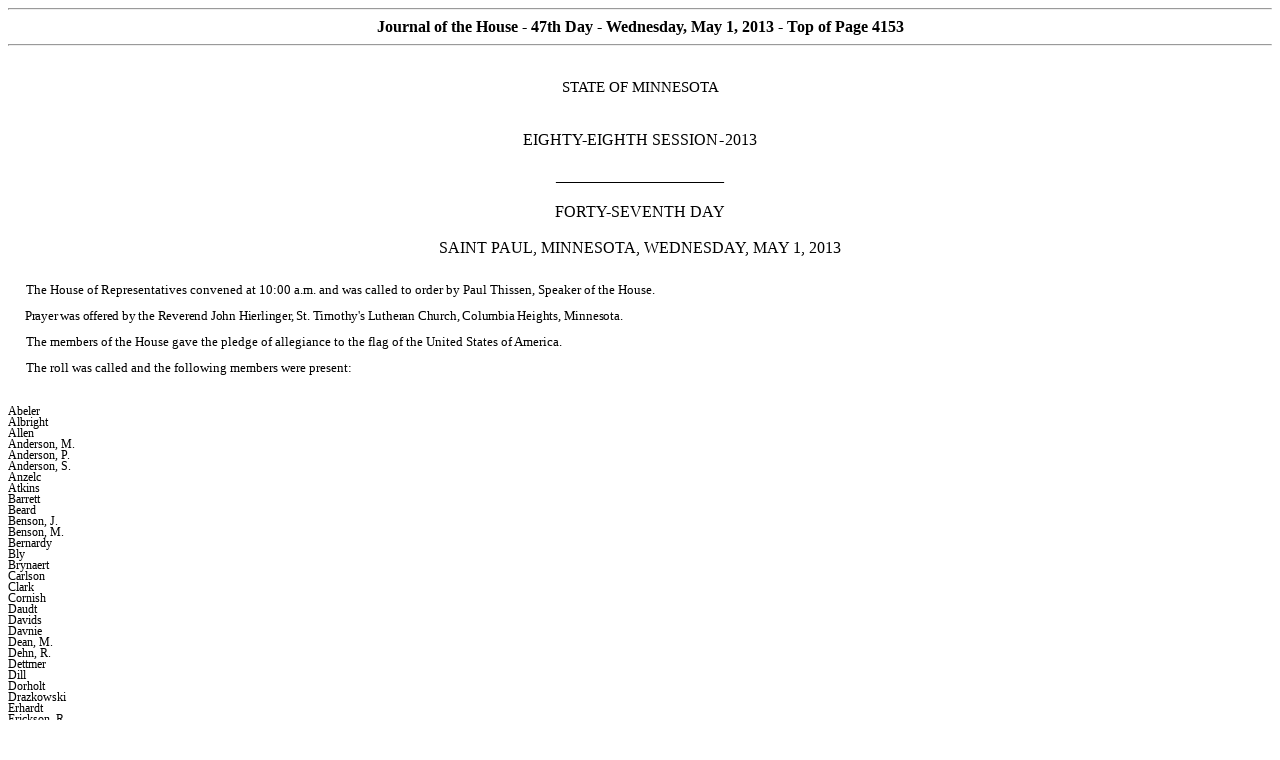

--- FILE ---
content_type: text/html
request_url: https://www.house.mn.gov/cco/journals/2013-14/J0501047.htm
body_size: 780589
content:
<html xmlns:v="urn:schemas-microsoft-com:vml"
xmlns:o="urn:schemas-microsoft-com:office:office"
xmlns:w="urn:schemas-microsoft-com:office:word"
xmlns:dt="uuid:C2F41010-65B3-11d1-A29F-00AA00C14882"
xmlns:m="http://schemas.microsoft.com/office/2004/12/omml"
xmlns="http://www.w3.org/TR/REC-html40">

<head>
<meta http-equiv=Content-Type content="text/html; charset=windows-1252">
<meta name=ProgId content=Word.Document>
<meta name=Generator content="Microsoft Word 12">
<meta name=Originator content="Microsoft Word 12">
<link rel=File-List href="J0501047_files/filelist.xml">
<title>Journal of the House - 47th Day - Wednesday, May 1, 2013</title>
<!--[if gte mso 9]><xml>
 <o:DocumentProperties>
  <o:Author>MN House of Representatives</o:Author>
  <o:Template>Journal.dotx</o:Template>
  <o:LastAuthor>mspeiker</o:LastAuthor>
  <o:Revision>2</o:Revision>
  <o:TotalTime>50</o:TotalTime>
  <o:LastPrinted>2014-01-08T18:01:00Z</o:LastPrinted>
  <o:Created>2014-01-08T18:02:00Z</o:Created>
  <o:LastSaved>2014-01-08T18:02:00Z</o:LastSaved>
  <o:Pages>30</o:Pages>
  <o:Words>11582</o:Words>
  <o:Characters>66024</o:Characters>
  <o:Company>Microsoft</o:Company>
  <o:Lines>550</o:Lines>
  <o:Paragraphs>154</o:Paragraphs>
  <o:CharactersWithSpaces>77452</o:CharactersWithSpaces>
  <o:Version>12.00</o:Version>
 </o:DocumentProperties>
 <o:CustomDocumentProperties>
  <o:_AssemblyLocation dt:dt="string">Journal.vsto|d461b78f-2857-4381-a31c-a68793991b86|vstolocal</o:_AssemblyLocation>
  <o:_AssemblyName dt:dt="string">4E3C66D5-58D4-491E-A7D4-64AF99AF6E8B</o:_AssemblyName>
 </o:CustomDocumentProperties>
</xml><![endif]-->
<link rel=dataStoreItem href="J0501047_files/item0001.xml"
target="J0501047_files/props0002.xml">
<link rel=dataStoreItem href="J0501047_files/item0003.xml"
target="J0501047_files/props0004.xml">
<link rel=themeData href="J0501047_files/themedata.thmx">
<link rel=colorSchemeMapping href="J0501047_files/colorschememapping.xml">
<!--[if gte mso 9]><xml>
 <w:WordDocument>
  <w:TrackMoves/>
  <w:TrackFormatting/>
  <w:PunctuationKerning/>
  <w:DrawingGridHorizontalSpacing>5 pt</w:DrawingGridHorizontalSpacing>
  <w:DisplayHorizontalDrawingGridEvery>2</w:DisplayHorizontalDrawingGridEvery>
  <w:ValidateAgainstSchemas/>
  <w:SaveIfXMLInvalid>false</w:SaveIfXMLInvalid>
  <w:IgnoreMixedContent>false</w:IgnoreMixedContent>
  <w:AlwaysShowPlaceholderText>false</w:AlwaysShowPlaceholderText>
  <w:DoNotPromoteQF/>
  <w:LidThemeOther>EN-US</w:LidThemeOther>
  <w:LidThemeAsian>X-NONE</w:LidThemeAsian>
  <w:LidThemeComplexScript>X-NONE</w:LidThemeComplexScript>
  <w:Compatibility>
   <w:BreakWrappedTables/>
   <w:SnapToGridInCell/>
   <w:WrapTextWithPunct/>
   <w:UseAsianBreakRules/>
   <w:DontGrowAutofit/>
   <w:SplitPgBreakAndParaMark/>
   <w:DontVertAlignCellWithSp/>
   <w:DontBreakConstrainedForcedTables/>
   <w:DontVertAlignInTxbx/>
   <w:Word11KerningPairs/>
   <w:CachedColBalance/>
   <w:UseFELayout/>
  </w:Compatibility>
  <w:DocumentVariables>
   <w:JFulldate>Wednesday, May 1, 2013</w:JFulldate>
   <w:SenateOnly>Sessionday.txt records the current session day and is called
    by the journalheader sub routine.</w:SenateOnly>
   <w:Session>NORMAL</w:Session>
   <w:Thday>47th</w:Thday>
  </w:DocumentVariables>
  <m:mathPr>
   <m:mathFont m:val="Cambria Math"/>
   <m:brkBin m:val="before"/>
   <m:brkBinSub m:val="&#45;-"/>
   <m:smallFrac m:val="off"/>
   <m:dispDef/>
   <m:lMargin m:val="0"/>
   <m:rMargin m:val="0"/>
   <m:defJc m:val="centerGroup"/>
   <m:wrapIndent m:val="1440"/>
   <m:intLim m:val="subSup"/>
   <m:naryLim m:val="undOvr"/>
  </m:mathPr></w:WordDocument>
</xml><![endif]--><!--[if gte mso 9]><xml>
 <w:LatentStyles DefLockedState="false" DefUnhideWhenUsed="true"
  DefSemiHidden="true" DefQFormat="false" DefPriority="99"
  LatentStyleCount="267">
  <w:LsdException Locked="false" Priority="0" SemiHidden="false"
   UnhideWhenUsed="false" QFormat="true" Name="Normal"/>
  <w:LsdException Locked="false" Priority="9" SemiHidden="false"
   UnhideWhenUsed="false" QFormat="true" Name="heading 1"/>
  <w:LsdException Locked="false" Priority="9" QFormat="true" Name="heading 2"/>
  <w:LsdException Locked="false" Priority="9" QFormat="true" Name="heading 3"/>
  <w:LsdException Locked="false" Priority="9" QFormat="true" Name="heading 4"/>
  <w:LsdException Locked="false" Priority="9" QFormat="true" Name="heading 5"/>
  <w:LsdException Locked="false" Priority="9" QFormat="true" Name="heading 6"/>
  <w:LsdException Locked="false" Priority="9" QFormat="true" Name="heading 7"/>
  <w:LsdException Locked="false" Priority="9" QFormat="true" Name="heading 8"/>
  <w:LsdException Locked="false" Priority="9" QFormat="true" Name="heading 9"/>
  <w:LsdException Locked="false" Priority="39" Name="toc 1"/>
  <w:LsdException Locked="false" Priority="39" Name="toc 2"/>
  <w:LsdException Locked="false" Priority="39" Name="toc 3"/>
  <w:LsdException Locked="false" Priority="39" Name="toc 4"/>
  <w:LsdException Locked="false" Priority="39" Name="toc 5"/>
  <w:LsdException Locked="false" Priority="39" Name="toc 6"/>
  <w:LsdException Locked="false" Priority="39" Name="toc 7"/>
  <w:LsdException Locked="false" Priority="39" Name="toc 8"/>
  <w:LsdException Locked="false" Priority="39" Name="toc 9"/>
  <w:LsdException Locked="false" Priority="35" QFormat="true" Name="caption"/>
  <w:LsdException Locked="false" Priority="10" SemiHidden="false"
   UnhideWhenUsed="false" QFormat="true" Name="Title"/>
  <w:LsdException Locked="false" Priority="1" Name="Default Paragraph Font"/>
  <w:LsdException Locked="false" Priority="11" SemiHidden="false"
   UnhideWhenUsed="false" QFormat="true" Name="Subtitle"/>
  <w:LsdException Locked="false" Priority="22" SemiHidden="false"
   UnhideWhenUsed="false" QFormat="true" Name="Strong"/>
  <w:LsdException Locked="false" Priority="20" SemiHidden="false"
   UnhideWhenUsed="false" QFormat="true" Name="Emphasis"/>
  <w:LsdException Locked="false" Priority="59" SemiHidden="false"
   UnhideWhenUsed="false" Name="Table Grid"/>
  <w:LsdException Locked="false" UnhideWhenUsed="false" Name="Placeholder Text"/>
  <w:LsdException Locked="false" Priority="1" SemiHidden="false"
   UnhideWhenUsed="false" QFormat="true" Name="No Spacing"/>
  <w:LsdException Locked="false" Priority="60" SemiHidden="false"
   UnhideWhenUsed="false" Name="Light Shading"/>
  <w:LsdException Locked="false" Priority="61" SemiHidden="false"
   UnhideWhenUsed="false" Name="Light List"/>
  <w:LsdException Locked="false" Priority="62" SemiHidden="false"
   UnhideWhenUsed="false" Name="Light Grid"/>
  <w:LsdException Locked="false" Priority="63" SemiHidden="false"
   UnhideWhenUsed="false" Name="Medium Shading 1"/>
  <w:LsdException Locked="false" Priority="64" SemiHidden="false"
   UnhideWhenUsed="false" Name="Medium Shading 2"/>
  <w:LsdException Locked="false" Priority="65" SemiHidden="false"
   UnhideWhenUsed="false" Name="Medium List 1"/>
  <w:LsdException Locked="false" Priority="66" SemiHidden="false"
   UnhideWhenUsed="false" Name="Medium List 2"/>
  <w:LsdException Locked="false" Priority="67" SemiHidden="false"
   UnhideWhenUsed="false" Name="Medium Grid 1"/>
  <w:LsdException Locked="false" Priority="68" SemiHidden="false"
   UnhideWhenUsed="false" Name="Medium Grid 2"/>
  <w:LsdException Locked="false" Priority="69" SemiHidden="false"
   UnhideWhenUsed="false" Name="Medium Grid 3"/>
  <w:LsdException Locked="false" Priority="70" SemiHidden="false"
   UnhideWhenUsed="false" Name="Dark List"/>
  <w:LsdException Locked="false" Priority="71" SemiHidden="false"
   UnhideWhenUsed="false" Name="Colorful Shading"/>
  <w:LsdException Locked="false" Priority="72" SemiHidden="false"
   UnhideWhenUsed="false" Name="Colorful List"/>
  <w:LsdException Locked="false" Priority="73" SemiHidden="false"
   UnhideWhenUsed="false" Name="Colorful Grid"/>
  <w:LsdException Locked="false" Priority="60" SemiHidden="false"
   UnhideWhenUsed="false" Name="Light Shading Accent 1"/>
  <w:LsdException Locked="false" Priority="61" SemiHidden="false"
   UnhideWhenUsed="false" Name="Light List Accent 1"/>
  <w:LsdException Locked="false" Priority="62" SemiHidden="false"
   UnhideWhenUsed="false" Name="Light Grid Accent 1"/>
  <w:LsdException Locked="false" Priority="63" SemiHidden="false"
   UnhideWhenUsed="false" Name="Medium Shading 1 Accent 1"/>
  <w:LsdException Locked="false" Priority="64" SemiHidden="false"
   UnhideWhenUsed="false" Name="Medium Shading 2 Accent 1"/>
  <w:LsdException Locked="false" Priority="65" SemiHidden="false"
   UnhideWhenUsed="false" Name="Medium List 1 Accent 1"/>
  <w:LsdException Locked="false" UnhideWhenUsed="false" Name="Revision"/>
  <w:LsdException Locked="false" Priority="34" SemiHidden="false"
   UnhideWhenUsed="false" QFormat="true" Name="List Paragraph"/>
  <w:LsdException Locked="false" Priority="29" SemiHidden="false"
   UnhideWhenUsed="false" QFormat="true" Name="Quote"/>
  <w:LsdException Locked="false" Priority="30" SemiHidden="false"
   UnhideWhenUsed="false" QFormat="true" Name="Intense Quote"/>
  <w:LsdException Locked="false" Priority="66" SemiHidden="false"
   UnhideWhenUsed="false" Name="Medium List 2 Accent 1"/>
  <w:LsdException Locked="false" Priority="67" SemiHidden="false"
   UnhideWhenUsed="false" Name="Medium Grid 1 Accent 1"/>
  <w:LsdException Locked="false" Priority="68" SemiHidden="false"
   UnhideWhenUsed="false" Name="Medium Grid 2 Accent 1"/>
  <w:LsdException Locked="false" Priority="69" SemiHidden="false"
   UnhideWhenUsed="false" Name="Medium Grid 3 Accent 1"/>
  <w:LsdException Locked="false" Priority="70" SemiHidden="false"
   UnhideWhenUsed="false" Name="Dark List Accent 1"/>
  <w:LsdException Locked="false" Priority="71" SemiHidden="false"
   UnhideWhenUsed="false" Name="Colorful Shading Accent 1"/>
  <w:LsdException Locked="false" Priority="72" SemiHidden="false"
   UnhideWhenUsed="false" Name="Colorful List Accent 1"/>
  <w:LsdException Locked="false" Priority="73" SemiHidden="false"
   UnhideWhenUsed="false" Name="Colorful Grid Accent 1"/>
  <w:LsdException Locked="false" Priority="60" SemiHidden="false"
   UnhideWhenUsed="false" Name="Light Shading Accent 2"/>
  <w:LsdException Locked="false" Priority="61" SemiHidden="false"
   UnhideWhenUsed="false" Name="Light List Accent 2"/>
  <w:LsdException Locked="false" Priority="62" SemiHidden="false"
   UnhideWhenUsed="false" Name="Light Grid Accent 2"/>
  <w:LsdException Locked="false" Priority="63" SemiHidden="false"
   UnhideWhenUsed="false" Name="Medium Shading 1 Accent 2"/>
  <w:LsdException Locked="false" Priority="64" SemiHidden="false"
   UnhideWhenUsed="false" Name="Medium Shading 2 Accent 2"/>
  <w:LsdException Locked="false" Priority="65" SemiHidden="false"
   UnhideWhenUsed="false" Name="Medium List 1 Accent 2"/>
  <w:LsdException Locked="false" Priority="66" SemiHidden="false"
   UnhideWhenUsed="false" Name="Medium List 2 Accent 2"/>
  <w:LsdException Locked="false" Priority="67" SemiHidden="false"
   UnhideWhenUsed="false" Name="Medium Grid 1 Accent 2"/>
  <w:LsdException Locked="false" Priority="68" SemiHidden="false"
   UnhideWhenUsed="false" Name="Medium Grid 2 Accent 2"/>
  <w:LsdException Locked="false" Priority="69" SemiHidden="false"
   UnhideWhenUsed="false" Name="Medium Grid 3 Accent 2"/>
  <w:LsdException Locked="false" Priority="70" SemiHidden="false"
   UnhideWhenUsed="false" Name="Dark List Accent 2"/>
  <w:LsdException Locked="false" Priority="71" SemiHidden="false"
   UnhideWhenUsed="false" Name="Colorful Shading Accent 2"/>
  <w:LsdException Locked="false" Priority="72" SemiHidden="false"
   UnhideWhenUsed="false" Name="Colorful List Accent 2"/>
  <w:LsdException Locked="false" Priority="73" SemiHidden="false"
   UnhideWhenUsed="false" Name="Colorful Grid Accent 2"/>
  <w:LsdException Locked="false" Priority="60" SemiHidden="false"
   UnhideWhenUsed="false" Name="Light Shading Accent 3"/>
  <w:LsdException Locked="false" Priority="61" SemiHidden="false"
   UnhideWhenUsed="false" Name="Light List Accent 3"/>
  <w:LsdException Locked="false" Priority="62" SemiHidden="false"
   UnhideWhenUsed="false" Name="Light Grid Accent 3"/>
  <w:LsdException Locked="false" Priority="63" SemiHidden="false"
   UnhideWhenUsed="false" Name="Medium Shading 1 Accent 3"/>
  <w:LsdException Locked="false" Priority="64" SemiHidden="false"
   UnhideWhenUsed="false" Name="Medium Shading 2 Accent 3"/>
  <w:LsdException Locked="false" Priority="65" SemiHidden="false"
   UnhideWhenUsed="false" Name="Medium List 1 Accent 3"/>
  <w:LsdException Locked="false" Priority="66" SemiHidden="false"
   UnhideWhenUsed="false" Name="Medium List 2 Accent 3"/>
  <w:LsdException Locked="false" Priority="67" SemiHidden="false"
   UnhideWhenUsed="false" Name="Medium Grid 1 Accent 3"/>
  <w:LsdException Locked="false" Priority="68" SemiHidden="false"
   UnhideWhenUsed="false" Name="Medium Grid 2 Accent 3"/>
  <w:LsdException Locked="false" Priority="69" SemiHidden="false"
   UnhideWhenUsed="false" Name="Medium Grid 3 Accent 3"/>
  <w:LsdException Locked="false" Priority="70" SemiHidden="false"
   UnhideWhenUsed="false" Name="Dark List Accent 3"/>
  <w:LsdException Locked="false" Priority="71" SemiHidden="false"
   UnhideWhenUsed="false" Name="Colorful Shading Accent 3"/>
  <w:LsdException Locked="false" Priority="72" SemiHidden="false"
   UnhideWhenUsed="false" Name="Colorful List Accent 3"/>
  <w:LsdException Locked="false" Priority="73" SemiHidden="false"
   UnhideWhenUsed="false" Name="Colorful Grid Accent 3"/>
  <w:LsdException Locked="false" Priority="60" SemiHidden="false"
   UnhideWhenUsed="false" Name="Light Shading Accent 4"/>
  <w:LsdException Locked="false" Priority="61" SemiHidden="false"
   UnhideWhenUsed="false" Name="Light List Accent 4"/>
  <w:LsdException Locked="false" Priority="62" SemiHidden="false"
   UnhideWhenUsed="false" Name="Light Grid Accent 4"/>
  <w:LsdException Locked="false" Priority="63" SemiHidden="false"
   UnhideWhenUsed="false" Name="Medium Shading 1 Accent 4"/>
  <w:LsdException Locked="false" Priority="64" SemiHidden="false"
   UnhideWhenUsed="false" Name="Medium Shading 2 Accent 4"/>
  <w:LsdException Locked="false" Priority="65" SemiHidden="false"
   UnhideWhenUsed="false" Name="Medium List 1 Accent 4"/>
  <w:LsdException Locked="false" Priority="66" SemiHidden="false"
   UnhideWhenUsed="false" Name="Medium List 2 Accent 4"/>
  <w:LsdException Locked="false" Priority="67" SemiHidden="false"
   UnhideWhenUsed="false" Name="Medium Grid 1 Accent 4"/>
  <w:LsdException Locked="false" Priority="68" SemiHidden="false"
   UnhideWhenUsed="false" Name="Medium Grid 2 Accent 4"/>
  <w:LsdException Locked="false" Priority="69" SemiHidden="false"
   UnhideWhenUsed="false" Name="Medium Grid 3 Accent 4"/>
  <w:LsdException Locked="false" Priority="70" SemiHidden="false"
   UnhideWhenUsed="false" Name="Dark List Accent 4"/>
  <w:LsdException Locked="false" Priority="71" SemiHidden="false"
   UnhideWhenUsed="false" Name="Colorful Shading Accent 4"/>
  <w:LsdException Locked="false" Priority="72" SemiHidden="false"
   UnhideWhenUsed="false" Name="Colorful List Accent 4"/>
  <w:LsdException Locked="false" Priority="73" SemiHidden="false"
   UnhideWhenUsed="false" Name="Colorful Grid Accent 4"/>
  <w:LsdException Locked="false" Priority="60" SemiHidden="false"
   UnhideWhenUsed="false" Name="Light Shading Accent 5"/>
  <w:LsdException Locked="false" Priority="61" SemiHidden="false"
   UnhideWhenUsed="false" Name="Light List Accent 5"/>
  <w:LsdException Locked="false" Priority="62" SemiHidden="false"
   UnhideWhenUsed="false" Name="Light Grid Accent 5"/>
  <w:LsdException Locked="false" Priority="63" SemiHidden="false"
   UnhideWhenUsed="false" Name="Medium Shading 1 Accent 5"/>
  <w:LsdException Locked="false" Priority="64" SemiHidden="false"
   UnhideWhenUsed="false" Name="Medium Shading 2 Accent 5"/>
  <w:LsdException Locked="false" Priority="65" SemiHidden="false"
   UnhideWhenUsed="false" Name="Medium List 1 Accent 5"/>
  <w:LsdException Locked="false" Priority="66" SemiHidden="false"
   UnhideWhenUsed="false" Name="Medium List 2 Accent 5"/>
  <w:LsdException Locked="false" Priority="67" SemiHidden="false"
   UnhideWhenUsed="false" Name="Medium Grid 1 Accent 5"/>
  <w:LsdException Locked="false" Priority="68" SemiHidden="false"
   UnhideWhenUsed="false" Name="Medium Grid 2 Accent 5"/>
  <w:LsdException Locked="false" Priority="69" SemiHidden="false"
   UnhideWhenUsed="false" Name="Medium Grid 3 Accent 5"/>
  <w:LsdException Locked="false" Priority="70" SemiHidden="false"
   UnhideWhenUsed="false" Name="Dark List Accent 5"/>
  <w:LsdException Locked="false" Priority="71" SemiHidden="false"
   UnhideWhenUsed="false" Name="Colorful Shading Accent 5"/>
  <w:LsdException Locked="false" Priority="72" SemiHidden="false"
   UnhideWhenUsed="false" Name="Colorful List Accent 5"/>
  <w:LsdException Locked="false" Priority="73" SemiHidden="false"
   UnhideWhenUsed="false" Name="Colorful Grid Accent 5"/>
  <w:LsdException Locked="false" Priority="60" SemiHidden="false"
   UnhideWhenUsed="false" Name="Light Shading Accent 6"/>
  <w:LsdException Locked="false" Priority="61" SemiHidden="false"
   UnhideWhenUsed="false" Name="Light List Accent 6"/>
  <w:LsdException Locked="false" Priority="62" SemiHidden="false"
   UnhideWhenUsed="false" Name="Light Grid Accent 6"/>
  <w:LsdException Locked="false" Priority="63" SemiHidden="false"
   UnhideWhenUsed="false" Name="Medium Shading 1 Accent 6"/>
  <w:LsdException Locked="false" Priority="64" SemiHidden="false"
   UnhideWhenUsed="false" Name="Medium Shading 2 Accent 6"/>
  <w:LsdException Locked="false" Priority="65" SemiHidden="false"
   UnhideWhenUsed="false" Name="Medium List 1 Accent 6"/>
  <w:LsdException Locked="false" Priority="66" SemiHidden="false"
   UnhideWhenUsed="false" Name="Medium List 2 Accent 6"/>
  <w:LsdException Locked="false" Priority="67" SemiHidden="false"
   UnhideWhenUsed="false" Name="Medium Grid 1 Accent 6"/>
  <w:LsdException Locked="false" Priority="68" SemiHidden="false"
   UnhideWhenUsed="false" Name="Medium Grid 2 Accent 6"/>
  <w:LsdException Locked="false" Priority="69" SemiHidden="false"
   UnhideWhenUsed="false" Name="Medium Grid 3 Accent 6"/>
  <w:LsdException Locked="false" Priority="70" SemiHidden="false"
   UnhideWhenUsed="false" Name="Dark List Accent 6"/>
  <w:LsdException Locked="false" Priority="71" SemiHidden="false"
   UnhideWhenUsed="false" Name="Colorful Shading Accent 6"/>
  <w:LsdException Locked="false" Priority="72" SemiHidden="false"
   UnhideWhenUsed="false" Name="Colorful List Accent 6"/>
  <w:LsdException Locked="false" Priority="73" SemiHidden="false"
   UnhideWhenUsed="false" Name="Colorful Grid Accent 6"/>
  <w:LsdException Locked="false" Priority="19" SemiHidden="false"
   UnhideWhenUsed="false" QFormat="true" Name="Subtle Emphasis"/>
  <w:LsdException Locked="false" Priority="21" SemiHidden="false"
   UnhideWhenUsed="false" QFormat="true" Name="Intense Emphasis"/>
  <w:LsdException Locked="false" Priority="31" SemiHidden="false"
   UnhideWhenUsed="false" QFormat="true" Name="Subtle Reference"/>
  <w:LsdException Locked="false" Priority="32" SemiHidden="false"
   UnhideWhenUsed="false" QFormat="true" Name="Intense Reference"/>
  <w:LsdException Locked="false" Priority="33" SemiHidden="false"
   UnhideWhenUsed="false" QFormat="true" Name="Book Title"/>
  <w:LsdException Locked="false" Priority="37" Name="Bibliography"/>
  <w:LsdException Locked="false" Priority="39" QFormat="true" Name="TOC Heading"/>
 </w:LatentStyles>
</xml><![endif]-->
<style>
<!--
 /* Font Definitions */
 @font-face
	{font-family:Helvetica;
	panose-1:2 11 6 4 2 2 2 2 2 4;
	mso-font-charset:0;
	mso-generic-font-family:swiss;
	mso-font-format:other;
	mso-font-pitch:variable;
	mso-font-signature:3 0 0 0 1 0;}
@font-face
	{font-family:Courier;
	panose-1:2 7 4 9 2 2 5 2 4 4;
	mso-font-charset:0;
	mso-generic-font-family:modern;
	mso-font-format:other;
	mso-font-pitch:fixed;
	mso-font-signature:3 0 0 0 1 0;}
@font-face
	{font-family:"Tms Rmn";
	panose-1:2 2 6 3 4 5 5 2 3 4;
	mso-font-charset:0;
	mso-generic-font-family:roman;
	mso-font-format:other;
	mso-font-pitch:variable;
	mso-font-signature:3 0 0 0 1 0;}
@font-face
	{font-family:Helv;
	panose-1:2 11 6 4 2 2 2 3 2 4;
	mso-font-charset:0;
	mso-generic-font-family:swiss;
	mso-font-format:other;
	mso-font-pitch:variable;
	mso-font-signature:3 0 0 0 1 0;}
@font-face
	{font-family:"New York";
	panose-1:2 4 5 3 6 5 6 2 3 4;
	mso-font-charset:0;
	mso-generic-font-family:roman;
	mso-font-format:other;
	mso-font-pitch:variable;
	mso-font-signature:3 0 0 0 1 0;}
@font-face
	{font-family:System;
	panose-1:0 0 0 0 0 0 0 0 0 0;
	mso-font-charset:0;
	mso-generic-font-family:swiss;
	mso-font-format:other;
	mso-font-pitch:variable;
	mso-font-signature:3 0 0 0 1 0;}
@font-face
	{font-family:Wingdings;
	panose-1:5 0 0 0 0 0 0 0 0 0;
	mso-font-charset:2;
	mso-generic-font-family:auto;
	mso-font-pitch:variable;
	mso-font-signature:0 268435456 0 0 -2147483648 0;}
@font-face
	{font-family:"MS Mincho";
	panose-1:2 2 6 9 4 2 5 8 3 4;
	mso-font-alt:"\FF2D\FF33 \660E\671D";
	mso-font-charset:128;
	mso-generic-font-family:roman;
	mso-font-format:other;
	mso-font-pitch:fixed;
	mso-font-signature:1 134676480 16 0 131072 0;}
@font-face
	{font-family:Batang;
	panose-1:2 3 6 0 0 1 1 1 1 1;
	mso-font-alt:\BC14\D0D5;
	mso-font-charset:129;
	mso-generic-font-family:auto;
	mso-font-format:other;
	mso-font-pitch:fixed;
	mso-font-signature:1 151388160 16 0 524288 0;}
@font-face
	{font-family:SimSun;
	panose-1:2 1 6 0 3 1 1 1 1 1;
	mso-font-alt:\5B8B\4F53;
	mso-font-charset:134;
	mso-generic-font-family:auto;
	mso-font-format:other;
	mso-font-pitch:variable;
	mso-font-signature:1 135135232 16 0 262144 0;}
@font-face
	{font-family:PMingLiU;
	panose-1:2 2 5 0 0 0 0 0 0 0;
	mso-font-alt:\65B0\7D30\660E\9AD4;
	mso-font-charset:136;
	mso-generic-font-family:auto;
	mso-font-format:other;
	mso-font-pitch:variable;
	mso-font-signature:1 134742016 16 0 1048576 0;}
@font-face
	{font-family:"MS Gothic";
	panose-1:2 11 6 9 7 2 5 8 2 4;
	mso-font-alt:"\FF2D\FF33 \30B4\30B7\30C3\30AF";
	mso-font-charset:128;
	mso-generic-font-family:modern;
	mso-font-format:other;
	mso-font-pitch:fixed;
	mso-font-signature:1 134676480 16 0 131072 0;}
@font-face
	{font-family:Dotum;
	panose-1:2 11 6 0 0 1 1 1 1 1;
	mso-font-alt:\B3CB\C6C0;
	mso-font-charset:129;
	mso-generic-font-family:modern;
	mso-font-format:other;
	mso-font-pitch:fixed;
	mso-font-signature:1 151388160 16 0 524288 0;}
@font-face
	{font-family:SimHei;
	panose-1:2 1 6 9 6 1 1 1 1 1;
	mso-font-alt:\9ED1\4F53;
	mso-font-charset:134;
	mso-generic-font-family:modern;
	mso-font-format:other;
	mso-font-pitch:fixed;
	mso-font-signature:1 135135232 16 0 262144 0;}
@font-face
	{font-family:MingLiU;
	panose-1:2 2 5 9 0 0 0 0 0 0;
	mso-font-alt:\7D30\660E\9AD4;
	mso-font-charset:136;
	mso-generic-font-family:modern;
	mso-font-format:other;
	mso-font-pitch:fixed;
	mso-font-signature:1 134742016 16 0 1048576 0;}
@font-face
	{font-family:Mincho;
	panose-1:2 2 6 9 4 3 5 8 3 5;
	mso-font-alt:\660E\671D;
	mso-font-charset:128;
	mso-generic-font-family:roman;
	mso-font-format:other;
	mso-font-pitch:fixed;
	mso-font-signature:1 134676480 16 0 131072 0;}
@font-face
	{font-family:Gulim;
	panose-1:2 11 6 0 0 1 1 1 1 1;
	mso-font-alt:\AD74\B9BC;
	mso-font-charset:129;
	mso-generic-font-family:roman;
	mso-font-format:other;
	mso-font-pitch:fixed;
	mso-font-signature:1 151388160 16 0 524288 0;}
@font-face
	{font-family:Century;
	panose-1:2 4 6 4 5 5 5 2 3 4;
	mso-font-charset:0;
	mso-generic-font-family:roman;
	mso-font-format:other;
	mso-font-pitch:variable;
	mso-font-signature:3 0 0 0 1 0;}
@font-face
	{font-family:"Angsana New";
	panose-1:2 2 6 3 5 4 5 2 3 4;
	mso-font-charset:222;
	mso-generic-font-family:roman;
	mso-font-format:other;
	mso-font-pitch:variable;
	mso-font-signature:16777217 0 0 0 65536 0;}
@font-face
	{font-family:"Cordia New";
	panose-1:2 11 3 4 2 2 2 2 2 4;
	mso-font-charset:222;
	mso-generic-font-family:roman;
	mso-font-format:other;
	mso-font-pitch:variable;
	mso-font-signature:16777217 0 0 0 65536 0;}
@font-face
	{font-family:Mangal;
	panose-1:2 4 5 3 5 2 3 3 2 2;
	mso-font-charset:1;
	mso-generic-font-family:roman;
	mso-font-format:other;
	mso-font-pitch:variable;
	mso-font-signature:8192 0 0 0 0 0;}
@font-face
	{font-family:Latha;
	panose-1:2 11 6 4 2 2 2 2 2 4;
	mso-font-charset:1;
	mso-generic-font-family:roman;
	mso-font-format:other;
	mso-font-pitch:variable;
	mso-font-signature:262144 0 0 0 0 0;}
@font-face
	{font-family:Sylfaen;
	panose-1:1 10 5 2 5 3 6 3 3 3;
	mso-font-charset:0;
	mso-generic-font-family:roman;
	mso-font-format:other;
	mso-font-pitch:variable;
	mso-font-signature:12583555 0 0 0 13 0;}
@font-face
	{font-family:Vrinda;
	panose-1:2 11 5 2 4 2 4 2 2 3;
	mso-font-charset:1;
	mso-generic-font-family:roman;
	mso-font-format:other;
	mso-font-pitch:variable;
	mso-font-signature:0 0 0 0 0 0;}
@font-face
	{font-family:Raavi;
	panose-1:2 11 5 2 4 2 4 2 2 3;
	mso-font-charset:1;
	mso-generic-font-family:roman;
	mso-font-format:other;
	mso-font-pitch:variable;
	mso-font-signature:0 0 0 0 0 0;}
@font-face
	{font-family:Shruti;
	panose-1:2 11 5 2 4 2 4 2 2 3;
	mso-font-charset:1;
	mso-generic-font-family:roman;
	mso-font-format:other;
	mso-font-pitch:variable;
	mso-font-signature:0 0 0 0 0 0;}
@font-face
	{font-family:Sendnya;
	panose-1:0 0 4 0 0 0 0 0 0 0;
	mso-font-charset:1;
	mso-generic-font-family:roman;
	mso-font-format:other;
	mso-font-pitch:variable;
	mso-font-signature:0 0 0 0 0 0;}
@font-face
	{font-family:Gautami;
	panose-1:2 11 5 2 4 2 4 2 2 3;
	mso-font-charset:1;
	mso-generic-font-family:roman;
	mso-font-format:other;
	mso-font-pitch:variable;
	mso-font-signature:0 0 0 0 0 0;}
@font-face
	{font-family:Tunga;
	panose-1:2 11 5 2 4 2 4 2 2 3;
	mso-font-charset:1;
	mso-generic-font-family:roman;
	mso-font-format:other;
	mso-font-pitch:variable;
	mso-font-signature:0 0 0 0 0 0;}
@font-face
	{font-family:"Estrangelo Edessa";
	panose-1:3 8 6 0 0 0 0 0 0 0;
	mso-font-charset:1;
	mso-generic-font-family:roman;
	mso-font-format:other;
	mso-font-pitch:variable;
	mso-font-signature:0 0 0 0 0 0;}
@font-face
	{font-family:"Cambria Math";
	panose-1:2 4 5 3 5 4 6 3 2 4;
	mso-font-charset:1;
	mso-generic-font-family:roman;
	mso-font-format:other;
	mso-font-pitch:variable;
	mso-font-signature:0 0 0 0 0 0;}
@font-face
	{font-family:"Arial Unicode MS";
	panose-1:2 11 6 4 2 2 2 2 2 4;
	mso-font-charset:0;
	mso-generic-font-family:roman;
	mso-font-format:other;
	mso-font-pitch:variable;
	mso-font-signature:3 0 0 0 1 0;}
@font-face
	{font-family:Cambria;
	panose-1:2 4 5 3 5 4 6 3 2 4;
	mso-font-charset:0;
	mso-generic-font-family:roman;
	mso-font-pitch:variable;
	mso-font-signature:-536870145 1073743103 0 0 415 0;}
@font-face
	{font-family:Calibri;
	panose-1:2 15 5 2 2 2 4 3 2 4;
	mso-font-charset:0;
	mso-generic-font-family:swiss;
	mso-font-pitch:variable;
	mso-font-signature:-536870145 1073786111 1 0 415 0;}
@font-face
	{font-family:Tahoma;
	panose-1:2 11 6 4 3 5 4 4 2 4;
	mso-font-charset:0;
	mso-generic-font-family:swiss;
	mso-font-format:other;
	mso-font-pitch:variable;
	mso-font-signature:3 0 0 0 1 0;}
 /* Style Definitions */
 p.MsoNormal, li.MsoNormal, div.MsoNormal
	{mso-style-unhide:no;
	mso-style-qformat:yes;
	mso-style-parent:"";
	margin:0in;
	margin-bottom:.0001pt;
	mso-pagination:widow-orphan;
	font-size:10.0pt;
	mso-bidi-font-size:11.0pt;
	font-family:"Times New Roman","serif";
	mso-fareast-font-family:"Times New Roman";
	mso-fareast-theme-font:minor-fareast;
	mso-bidi-font-family:"Times New Roman";
	mso-bidi-theme-font:minor-bidi;}
p.MsoHeader, li.MsoHeader, div.MsoHeader
	{mso-style-noshow:yes;
	mso-style-priority:99;
	mso-style-link:"Header Char";
	margin:0in;
	margin-bottom:.0001pt;
	mso-pagination:widow-orphan;
	tab-stops:center 3.25in right 6.5in;
	font-size:10.0pt;
	mso-bidi-font-size:11.0pt;
	font-family:"Times New Roman","serif";
	mso-fareast-font-family:"Times New Roman";
	mso-fareast-theme-font:minor-fareast;
	mso-bidi-font-family:"Times New Roman";
	mso-bidi-theme-font:minor-bidi;}
p.MsoFooter, li.MsoFooter, div.MsoFooter
	{mso-style-priority:99;
	mso-style-link:"Footer Char";
	margin:0in;
	margin-bottom:.0001pt;
	mso-pagination:widow-orphan;
	tab-stops:center 3.25in right 6.5in;
	font-size:10.0pt;
	mso-bidi-font-size:11.0pt;
	font-family:"Times New Roman","serif";
	mso-fareast-font-family:"Times New Roman";
	mso-fareast-theme-font:minor-fareast;
	mso-bidi-font-family:"Times New Roman";
	mso-bidi-theme-font:minor-bidi;}
p.MsoListParagraph, li.MsoListParagraph, div.MsoListParagraph
	{mso-style-priority:34;
	mso-style-unhide:no;
	mso-style-qformat:yes;
	margin-top:0in;
	margin-right:0in;
	margin-bottom:0in;
	margin-left:.5in;
	margin-bottom:.0001pt;
	mso-add-space:auto;
	mso-pagination:widow-orphan;
	font-size:10.0pt;
	mso-bidi-font-size:11.0pt;
	font-family:"Times New Roman","serif";
	mso-fareast-font-family:"Times New Roman";
	mso-fareast-theme-font:minor-fareast;
	mso-bidi-font-family:"Times New Roman";
	mso-bidi-theme-font:minor-bidi;}
p.MsoListParagraphCxSpFirst, li.MsoListParagraphCxSpFirst, div.MsoListParagraphCxSpFirst
	{mso-style-priority:34;
	mso-style-unhide:no;
	mso-style-qformat:yes;
	mso-style-type:export-only;
	margin-top:0in;
	margin-right:0in;
	margin-bottom:0in;
	margin-left:.5in;
	margin-bottom:.0001pt;
	mso-add-space:auto;
	mso-pagination:widow-orphan;
	font-size:10.0pt;
	mso-bidi-font-size:11.0pt;
	font-family:"Times New Roman","serif";
	mso-fareast-font-family:"Times New Roman";
	mso-fareast-theme-font:minor-fareast;
	mso-bidi-font-family:"Times New Roman";
	mso-bidi-theme-font:minor-bidi;}
p.MsoListParagraphCxSpMiddle, li.MsoListParagraphCxSpMiddle, div.MsoListParagraphCxSpMiddle
	{mso-style-priority:34;
	mso-style-unhide:no;
	mso-style-qformat:yes;
	mso-style-type:export-only;
	margin-top:0in;
	margin-right:0in;
	margin-bottom:0in;
	margin-left:.5in;
	margin-bottom:.0001pt;
	mso-add-space:auto;
	mso-pagination:widow-orphan;
	font-size:10.0pt;
	mso-bidi-font-size:11.0pt;
	font-family:"Times New Roman","serif";
	mso-fareast-font-family:"Times New Roman";
	mso-fareast-theme-font:minor-fareast;
	mso-bidi-font-family:"Times New Roman";
	mso-bidi-theme-font:minor-bidi;}
p.MsoListParagraphCxSpLast, li.MsoListParagraphCxSpLast, div.MsoListParagraphCxSpLast
	{mso-style-priority:34;
	mso-style-unhide:no;
	mso-style-qformat:yes;
	mso-style-type:export-only;
	margin-top:0in;
	margin-right:0in;
	margin-bottom:0in;
	margin-left:.5in;
	margin-bottom:.0001pt;
	mso-add-space:auto;
	mso-pagination:widow-orphan;
	font-size:10.0pt;
	mso-bidi-font-size:11.0pt;
	font-family:"Times New Roman","serif";
	mso-fareast-font-family:"Times New Roman";
	mso-fareast-theme-font:minor-fareast;
	mso-bidi-font-family:"Times New Roman";
	mso-bidi-theme-font:minor-bidi;}
span.HeaderChar
	{mso-style-name:"Header Char";
	mso-style-noshow:yes;
	mso-style-priority:99;
	mso-style-unhide:no;
	mso-style-locked:yes;
	mso-style-link:Header;}
span.FooterChar
	{mso-style-name:"Footer Char";
	mso-style-priority:99;
	mso-style-unhide:no;
	mso-style-locked:yes;
	mso-style-link:Footer;}
span.msoIns
	{mso-style-type:export-only;
	mso-style-name:"";
	text-decoration:underline;
	text-underline:single;
	color:teal;}
span.msoDel
	{mso-style-type:export-only;
	mso-style-name:"";
	text-decoration:line-through;
	color:red;}
span.msoChangeProp
	{mso-style-type:export-only;
	mso-style-name:"";}
.MsoChpDefault
	{mso-style-type:export-only;
	mso-default-props:yes;
	font-size:10.0pt;
	mso-ansi-font-size:10.0pt;
	mso-fareast-font-family:"Times New Roman";
	mso-fareast-theme-font:minor-fareast;
	mso-bidi-font-family:"Times New Roman";
	mso-bidi-theme-font:minor-bidi;}
 /* Page Definitions */
 @page
	{mso-footnote-separator:url("J0501047_files/header.htm") fs;
	mso-footnote-continuation-separator:url("J0501047_files/header.htm") fcs;
	mso-endnote-separator:url("J0501047_files/header.htm") es;
	mso-endnote-continuation-separator:url("J0501047_files/header.htm") ecs;
	mso-facing-pages:yes;}
@page WordSection1
	{size:8.5in 11.0in;
	margin:1.1in 1.0in 81.35pt 1.0in;
	mso-header-margin:.5in;
	mso-footer-margin:.5in;
	mso-page-numbers:4153;
	mso-title-page:yes;
	mso-even-header:url("J0501047_files/header.htm") eh1;
	mso-header:url("J0501047_files/header.htm") h1;
	mso-first-header:url("J0501047_files/header.htm") fh1;
	mso-paper-source:0;}
div.WordSection1
	{page:WordSection1;}
@page WordSection2
	{size:8.5in 11.0in;
	margin:1.1in 1.0in 81.35pt 1.0in;
	mso-header-margin:.5in;
	mso-footer-margin:.5in;
	mso-page-numbers:4153;
	mso-columns:6 even .1in;
	mso-title-page:yes;
	mso-even-header:url("J0501047_files/header.htm") eh1;
	mso-header:url("J0501047_files/header.htm") h1;
	mso-first-header:url("J0501047_files/header.htm") fh1;
	mso-paper-source:0;}
div.WordSection2
	{page:WordSection2;}
@page WordSection3
	{size:8.5in 11.0in;
	margin:1.1in 1.0in 81.35pt 1.0in;
	mso-header-margin:.5in;
	mso-footer-margin:.5in;
	mso-page-numbers:4153;
	mso-title-page:yes;
	mso-even-header:url("J0501047_files/header.htm") eh3;
	mso-header:url("J0501047_files/header.htm") h3;
	mso-even-footer:url("J0501047_files/header.htm") ef3;
	mso-footer:url("J0501047_files/header.htm") f3;
	mso-first-header:url("J0501047_files/header.htm") fh3;
	mso-first-footer:url("J0501047_files/header.htm") ff3;
	mso-paper-source:0;}
div.WordSection3
	{page:WordSection3;}
@page WordSection4
	{size:8.5in 11.0in;
	margin:1.1in 1.0in 81.35pt 1.0in;
	mso-header-margin:.5in;
	mso-footer-margin:.5in;
	mso-page-numbers:1;
	mso-columns:6 even .1in;
	mso-even-header:url("J0501047_files/header.htm") eh3;
	mso-header:url("J0501047_files/header.htm") h3;
	mso-even-footer:url("J0501047_files/header.htm") ef3;
	mso-footer:url("J0501047_files/header.htm") f3;
	mso-first-header:url("J0501047_files/header.htm") fh3;
	mso-first-footer:url("J0501047_files/header.htm") ff3;
	mso-paper-source:0;}
div.WordSection4
	{page:WordSection4;}
@page WordSection5
	{size:8.5in 11.0in;
	margin:1.1in 1.0in 81.35pt 1.0in;
	mso-header-margin:.5in;
	mso-footer-margin:.5in;
	mso-page-numbers:4165;
	mso-even-header:url("J0501047_files/header.htm") eh5;
	mso-header:url("J0501047_files/header.htm") h5;
	mso-even-footer:url("J0501047_files/header.htm") ef3;
	mso-footer:url("J0501047_files/header.htm") f3;
	mso-first-header:url("J0501047_files/header.htm") fh3;
	mso-first-footer:url("J0501047_files/header.htm") ff3;
	mso-paper-source:0;}
div.WordSection5
	{page:WordSection5;}
@page WordSection6
	{size:8.5in 11.0in;
	margin:1.1in 1.0in 81.35pt 1.0in;
	mso-header-margin:.5in;
	mso-footer-margin:.5in;
	mso-page-numbers:1;
	mso-columns:6 even .1in;
	mso-even-header:url("J0501047_files/header.htm") eh5;
	mso-header:url("J0501047_files/header.htm") h5;
	mso-even-footer:url("J0501047_files/header.htm") ef3;
	mso-footer:url("J0501047_files/header.htm") f3;
	mso-first-header:url("J0501047_files/header.htm") fh3;
	mso-first-footer:url("J0501047_files/header.htm") ff3;
	mso-paper-source:0;}
div.WordSection6
	{page:WordSection6;}
@page WordSection7
	{size:8.5in 11.0in;
	margin:1.1in 1.0in 81.35pt 1.0in;
	mso-header-margin:.5in;
	mso-footer-margin:.5in;
	mso-page-numbers:1;
	mso-even-header:url("J0501047_files/header.htm") eh5;
	mso-header:url("J0501047_files/header.htm") h5;
	mso-even-footer:url("J0501047_files/header.htm") ef3;
	mso-footer:url("J0501047_files/header.htm") f3;
	mso-first-header:url("J0501047_files/header.htm") fh3;
	mso-first-footer:url("J0501047_files/header.htm") ff3;
	mso-paper-source:0;}
div.WordSection7
	{page:WordSection7;}
@page WordSection8
	{size:8.5in 11.0in;
	margin:1.1in 1.0in 81.35pt 1.0in;
	mso-header-margin:.5in;
	mso-footer-margin:.5in;
	mso-page-numbers:4167;
	mso-columns:6 even .1in;
	mso-even-header:url("J0501047_files/header.htm") eh8;
	mso-header:url("J0501047_files/header.htm") h8;
	mso-even-footer:url("J0501047_files/header.htm") ef3;
	mso-footer:url("J0501047_files/header.htm") f3;
	mso-first-header:url("J0501047_files/header.htm") fh3;
	mso-first-footer:url("J0501047_files/header.htm") ff3;
	mso-paper-source:0;}
div.WordSection8
	{page:WordSection8;}
@page WordSection9
	{size:8.5in 11.0in;
	margin:1.1in 1.0in 81.35pt 1.0in;
	mso-header-margin:.5in;
	mso-footer-margin:.5in;
	mso-page-numbers:1;
	mso-even-header:url("J0501047_files/header.htm") eh8;
	mso-header:url("J0501047_files/header.htm") h8;
	mso-even-footer:url("J0501047_files/header.htm") ef3;
	mso-footer:url("J0501047_files/header.htm") f3;
	mso-first-header:url("J0501047_files/header.htm") fh3;
	mso-first-footer:url("J0501047_files/header.htm") ff3;
	mso-paper-source:0;}
div.WordSection9
	{page:WordSection9;}
@page WordSection10
	{size:8.5in 11.0in;
	margin:1.1in 1.0in 81.35pt 1.0in;
	mso-header-margin:.5in;
	mso-footer-margin:.5in;
	mso-page-numbers:1;
	mso-columns:6 even .1in;
	mso-even-header:url("J0501047_files/header.htm") eh8;
	mso-header:url("J0501047_files/header.htm") h8;
	mso-even-footer:url("J0501047_files/header.htm") ef3;
	mso-footer:url("J0501047_files/header.htm") f3;
	mso-first-header:url("J0501047_files/header.htm") fh3;
	mso-first-footer:url("J0501047_files/header.htm") ff3;
	mso-paper-source:0;}
div.WordSection10
	{page:WordSection10;}
@page WordSection11
	{size:8.5in 11.0in;
	margin:1.1in 1.0in 81.35pt 1.0in;
	mso-header-margin:.5in;
	mso-footer-margin:.5in;
	mso-page-numbers:1;
	mso-even-header:url("J0501047_files/header.htm") eh8;
	mso-header:url("J0501047_files/header.htm") h8;
	mso-even-footer:url("J0501047_files/header.htm") ef3;
	mso-footer:url("J0501047_files/header.htm") f3;
	mso-first-header:url("J0501047_files/header.htm") fh3;
	mso-first-footer:url("J0501047_files/header.htm") ff3;
	mso-paper-source:0;}
div.WordSection11
	{page:WordSection11;}
@page WordSection12
	{size:8.5in 11.0in;
	margin:1.1in 1.0in 81.35pt 1.0in;
	mso-header-margin:.5in;
	mso-footer-margin:.5in;
	mso-page-numbers:1;
	mso-columns:6 even .1in;
	mso-even-header:url("J0501047_files/header.htm") eh8;
	mso-header:url("J0501047_files/header.htm") h8;
	mso-even-footer:url("J0501047_files/header.htm") ef3;
	mso-footer:url("J0501047_files/header.htm") f3;
	mso-first-header:url("J0501047_files/header.htm") fh3;
	mso-first-footer:url("J0501047_files/header.htm") ff3;
	mso-paper-source:0;}
div.WordSection12
	{page:WordSection12;}
@page WordSection13
	{size:8.5in 11.0in;
	margin:1.1in 1.0in 81.35pt 1.0in;
	mso-header-margin:.5in;
	mso-footer-margin:.5in;
	mso-page-numbers:4168;
	mso-even-header:url("J0501047_files/header.htm") eh13;
	mso-header:url("J0501047_files/header.htm") h13;
	mso-even-footer:url("J0501047_files/header.htm") ef3;
	mso-footer:url("J0501047_files/header.htm") f3;
	mso-first-header:url("J0501047_files/header.htm") fh3;
	mso-first-footer:url("J0501047_files/header.htm") ff3;
	mso-paper-source:0;}
div.WordSection13
	{page:WordSection13;}
@page WordSection14
	{size:8.5in 11.0in;
	margin:1.1in 1.0in 81.35pt 1.0in;
	mso-header-margin:.5in;
	mso-footer-margin:.5in;
	mso-page-numbers:1;
	mso-columns:6 even .1in;
	mso-even-header:url("J0501047_files/header.htm") eh13;
	mso-header:url("J0501047_files/header.htm") h13;
	mso-even-footer:url("J0501047_files/header.htm") ef3;
	mso-footer:url("J0501047_files/header.htm") f3;
	mso-first-header:url("J0501047_files/header.htm") fh3;
	mso-first-footer:url("J0501047_files/header.htm") ff3;
	mso-paper-source:0;}
div.WordSection14
	{page:WordSection14;}
@page WordSection15
	{size:8.5in 11.0in;
	margin:1.1in 1.0in 81.35pt 1.0in;
	mso-header-margin:.5in;
	mso-footer-margin:.5in;
	mso-page-numbers:1;
	mso-even-header:url("J0501047_files/header.htm") eh13;
	mso-header:url("J0501047_files/header.htm") h13;
	mso-even-footer:url("J0501047_files/header.htm") ef3;
	mso-footer:url("J0501047_files/header.htm") f3;
	mso-first-header:url("J0501047_files/header.htm") fh3;
	mso-first-footer:url("J0501047_files/header.htm") ff3;
	mso-paper-source:0;}
div.WordSection15
	{page:WordSection15;}
@page WordSection16
	{size:8.5in 11.0in;
	margin:1.1in 1.0in 81.35pt 1.0in;
	mso-header-margin:.5in;
	mso-footer-margin:.5in;
	mso-page-numbers:1;
	mso-columns:6 even .1in;
	mso-even-header:url("J0501047_files/header.htm") eh13;
	mso-header:url("J0501047_files/header.htm") h13;
	mso-even-footer:url("J0501047_files/header.htm") ef3;
	mso-footer:url("J0501047_files/header.htm") f3;
	mso-first-header:url("J0501047_files/header.htm") fh3;
	mso-first-footer:url("J0501047_files/header.htm") ff3;
	mso-paper-source:0;}
div.WordSection16
	{page:WordSection16;}
@page WordSection17
	{size:8.5in 11.0in;
	margin:1.1in 1.0in 81.35pt 1.0in;
	mso-header-margin:.5in;
	mso-footer-margin:.5in;
	mso-page-numbers:4169;
	mso-even-header:url("J0501047_files/header.htm") eh17;
	mso-header:url("J0501047_files/header.htm") h17;
	mso-even-footer:url("J0501047_files/header.htm") ef3;
	mso-footer:url("J0501047_files/header.htm") f3;
	mso-first-header:url("J0501047_files/header.htm") fh3;
	mso-first-footer:url("J0501047_files/header.htm") ff3;
	mso-paper-source:0;}
div.WordSection17
	{page:WordSection17;}
@page WordSection18
	{size:8.5in 11.0in;
	margin:1.1in 1.0in 81.35pt 1.0in;
	mso-header-margin:.5in;
	mso-footer-margin:.5in;
	mso-page-numbers:1;
	mso-columns:6 even .1in;
	mso-even-header:url("J0501047_files/header.htm") eh17;
	mso-header:url("J0501047_files/header.htm") h17;
	mso-even-footer:url("J0501047_files/header.htm") ef3;
	mso-footer:url("J0501047_files/header.htm") f3;
	mso-first-header:url("J0501047_files/header.htm") fh3;
	mso-first-footer:url("J0501047_files/header.htm") ff3;
	mso-paper-source:0;}
div.WordSection18
	{page:WordSection18;}
@page WordSection19
	{size:8.5in 11.0in;
	margin:1.1in 1.0in 81.35pt 1.0in;
	mso-header-margin:.5in;
	mso-footer-margin:.5in;
	mso-page-numbers:1;
	mso-even-header:url("J0501047_files/header.htm") eh17;
	mso-header:url("J0501047_files/header.htm") h17;
	mso-even-footer:url("J0501047_files/header.htm") ef3;
	mso-footer:url("J0501047_files/header.htm") f3;
	mso-first-header:url("J0501047_files/header.htm") fh3;
	mso-first-footer:url("J0501047_files/header.htm") ff3;
	mso-paper-source:0;}
div.WordSection19
	{page:WordSection19;}
@page WordSection20
	{size:8.5in 11.0in;
	margin:1.1in 1.0in 81.35pt 1.0in;
	mso-header-margin:.5in;
	mso-footer-margin:.5in;
	mso-page-numbers:1;
	mso-columns:6 even .1in;
	mso-even-header:url("J0501047_files/header.htm") eh17;
	mso-header:url("J0501047_files/header.htm") h17;
	mso-even-footer:url("J0501047_files/header.htm") ef3;
	mso-footer:url("J0501047_files/header.htm") f3;
	mso-first-header:url("J0501047_files/header.htm") fh3;
	mso-first-footer:url("J0501047_files/header.htm") ff3;
	mso-paper-source:0;}
div.WordSection20
	{page:WordSection20;}
@page WordSection21
	{size:8.5in 11.0in;
	margin:1.1in 1.0in 81.35pt 1.0in;
	mso-header-margin:.5in;
	mso-footer-margin:.5in;
	mso-page-numbers:4171;
	mso-even-header:url("J0501047_files/header.htm") eh21;
	mso-header:url("J0501047_files/header.htm") h21;
	mso-even-footer:url("J0501047_files/header.htm") ef3;
	mso-footer:url("J0501047_files/header.htm") f3;
	mso-first-header:url("J0501047_files/header.htm") fh3;
	mso-first-footer:url("J0501047_files/header.htm") ff3;
	mso-paper-source:0;}
div.WordSection21
	{page:WordSection21;}
@page WordSection22
	{size:8.5in 11.0in;
	margin:1.1in 1.0in 81.35pt 1.0in;
	mso-header-margin:.5in;
	mso-footer-margin:.5in;
	mso-page-numbers:1;
	mso-columns:6 even .1in;
	mso-even-header:url("J0501047_files/header.htm") eh21;
	mso-header:url("J0501047_files/header.htm") h21;
	mso-even-footer:url("J0501047_files/header.htm") ef3;
	mso-footer:url("J0501047_files/header.htm") f3;
	mso-first-header:url("J0501047_files/header.htm") fh3;
	mso-first-footer:url("J0501047_files/header.htm") ff3;
	mso-paper-source:0;}
div.WordSection22
	{page:WordSection22;}
@page WordSection23
	{size:8.5in 11.0in;
	margin:1.1in 1.0in 81.35pt 1.0in;
	mso-header-margin:.5in;
	mso-footer-margin:.5in;
	mso-page-numbers:1;
	mso-even-header:url("J0501047_files/header.htm") eh21;
	mso-header:url("J0501047_files/header.htm") h21;
	mso-even-footer:url("J0501047_files/header.htm") ef3;
	mso-footer:url("J0501047_files/header.htm") f3;
	mso-first-header:url("J0501047_files/header.htm") fh3;
	mso-first-footer:url("J0501047_files/header.htm") ff3;
	mso-paper-source:0;}
div.WordSection23
	{page:WordSection23;}
@page WordSection24
	{size:8.5in 11.0in;
	margin:1.1in 1.0in 81.35pt 1.0in;
	mso-header-margin:.5in;
	mso-footer-margin:.5in;
	mso-page-numbers:1;
	mso-columns:6 even .1in;
	mso-even-header:url("J0501047_files/header.htm") eh21;
	mso-header:url("J0501047_files/header.htm") h21;
	mso-even-footer:url("J0501047_files/header.htm") ef3;
	mso-footer:url("J0501047_files/header.htm") f3;
	mso-first-header:url("J0501047_files/header.htm") fh3;
	mso-first-footer:url("J0501047_files/header.htm") ff3;
	mso-paper-source:0;}
div.WordSection24
	{page:WordSection24;}
@page WordSection25
	{size:8.5in 11.0in;
	margin:1.1in 1.0in 81.35pt 1.0in;
	mso-header-margin:.5in;
	mso-footer-margin:.5in;
	mso-page-numbers:4172;
	mso-title-page:yes;
	mso-even-header:url("J0501047_files/header.htm") eh25;
	mso-header:url("J0501047_files/header.htm") h25;
	mso-even-footer:url("J0501047_files/header.htm") ef25;
	mso-footer:url("J0501047_files/header.htm") f25;
	mso-first-header:url("J0501047_files/header.htm") fh25;
	mso-first-footer:url("J0501047_files/header.htm") ff25;
	mso-paper-source:0;}
div.WordSection25
	{page:WordSection25;}
@page WordSection26
	{size:8.5in 11.0in;
	margin:1.1in 1.0in 81.35pt 1.0in;
	mso-header-margin:.5in;
	mso-footer-margin:.5in;
	mso-page-numbers:1;
	mso-columns:6 even .1in;
	mso-even-header:url("J0501047_files/header.htm") eh25;
	mso-header:url("J0501047_files/header.htm") h25;
	mso-even-footer:url("J0501047_files/header.htm") ef25;
	mso-footer:url("J0501047_files/header.htm") f25;
	mso-first-header:url("J0501047_files/header.htm") fh25;
	mso-first-footer:url("J0501047_files/header.htm") ff25;
	mso-paper-source:0;}
div.WordSection26
	{page:WordSection26;}
@page WordSection27
	{size:8.5in 11.0in;
	margin:1.1in 1.0in 81.35pt 1.0in;
	mso-header-margin:.5in;
	mso-footer-margin:.5in;
	mso-page-numbers:1;
	mso-even-header:url("J0501047_files/header.htm") eh25;
	mso-header:url("J0501047_files/header.htm") h25;
	mso-even-footer:url("J0501047_files/header.htm") ef25;
	mso-footer:url("J0501047_files/header.htm") f25;
	mso-first-header:url("J0501047_files/header.htm") fh25;
	mso-first-footer:url("J0501047_files/header.htm") ff25;
	mso-paper-source:0;}
div.WordSection27
	{page:WordSection27;}
@page WordSection28
	{size:8.5in 11.0in;
	margin:1.1in 1.0in 81.35pt 1.0in;
	mso-header-margin:.5in;
	mso-footer-margin:.5in;
	mso-page-numbers:1;
	mso-columns:6 even .1in;
	mso-even-header:url("J0501047_files/header.htm") eh25;
	mso-header:url("J0501047_files/header.htm") h25;
	mso-even-footer:url("J0501047_files/header.htm") ef25;
	mso-footer:url("J0501047_files/header.htm") f25;
	mso-first-header:url("J0501047_files/header.htm") fh25;
	mso-first-footer:url("J0501047_files/header.htm") ff25;
	mso-paper-source:0;}
div.WordSection28
	{page:WordSection28;}
@page WordSection29
	{size:8.5in 11.0in;
	margin:1.1in 1.0in 81.35pt 1.0in;
	mso-header-margin:.5in;
	mso-footer-margin:.5in;
	mso-page-numbers:4173;
	mso-even-header:url("J0501047_files/header.htm") eh29;
	mso-header:url("J0501047_files/header.htm") h29;
	mso-even-footer:url("J0501047_files/header.htm") ef25;
	mso-footer:url("J0501047_files/header.htm") f25;
	mso-first-header:url("J0501047_files/header.htm") fh25;
	mso-first-footer:url("J0501047_files/header.htm") ff25;
	mso-paper-source:0;}
div.WordSection29
	{page:WordSection29;}
@page WordSection30
	{size:8.5in 11.0in;
	margin:1.1in 1.0in 81.35pt 1.0in;
	mso-header-margin:.5in;
	mso-footer-margin:.5in;
	mso-page-numbers:1;
	mso-columns:6 even .1in;
	mso-even-header:url("J0501047_files/header.htm") eh29;
	mso-header:url("J0501047_files/header.htm") h29;
	mso-even-footer:url("J0501047_files/header.htm") ef25;
	mso-footer:url("J0501047_files/header.htm") f25;
	mso-first-header:url("J0501047_files/header.htm") fh25;
	mso-first-footer:url("J0501047_files/header.htm") ff25;
	mso-paper-source:0;}
div.WordSection30
	{page:WordSection30;}
@page WordSection31
	{size:8.5in 11.0in;
	margin:1.1in 1.0in 81.35pt 1.0in;
	mso-header-margin:.5in;
	mso-footer-margin:.5in;
	mso-page-numbers:1;
	mso-even-header:url("J0501047_files/header.htm") eh29;
	mso-header:url("J0501047_files/header.htm") h29;
	mso-even-footer:url("J0501047_files/header.htm") ef25;
	mso-footer:url("J0501047_files/header.htm") f25;
	mso-first-header:url("J0501047_files/header.htm") fh25;
	mso-first-footer:url("J0501047_files/header.htm") ff25;
	mso-paper-source:0;}
div.WordSection31
	{page:WordSection31;}
@page WordSection32
	{size:8.5in 11.0in;
	margin:1.1in 1.0in 81.35pt 1.0in;
	mso-header-margin:.5in;
	mso-footer-margin:.5in;
	mso-page-numbers:1;
	mso-columns:6 even .1in;
	mso-even-header:url("J0501047_files/header.htm") eh29;
	mso-header:url("J0501047_files/header.htm") h29;
	mso-even-footer:url("J0501047_files/header.htm") ef25;
	mso-footer:url("J0501047_files/header.htm") f25;
	mso-first-header:url("J0501047_files/header.htm") fh25;
	mso-first-footer:url("J0501047_files/header.htm") ff25;
	mso-paper-source:0;}
div.WordSection32
	{page:WordSection32;}
@page WordSection33
	{size:8.5in 11.0in;
	margin:1.1in 1.0in 81.35pt 1.0in;
	mso-header-margin:.5in;
	mso-footer-margin:.5in;
	mso-page-numbers:4174;
	mso-even-header:url("J0501047_files/header.htm") eh33;
	mso-header:url("J0501047_files/header.htm") h33;
	mso-even-footer:url("J0501047_files/header.htm") ef25;
	mso-footer:url("J0501047_files/header.htm") f25;
	mso-first-header:url("J0501047_files/header.htm") fh25;
	mso-first-footer:url("J0501047_files/header.htm") ff25;
	mso-paper-source:0;}
div.WordSection33
	{page:WordSection33;}
@page WordSection34
	{size:8.5in 11.0in;
	margin:1.1in 1.0in 81.35pt 1.0in;
	mso-header-margin:.5in;
	mso-footer-margin:.5in;
	mso-page-numbers:1;
	mso-columns:6 even .1in;
	mso-even-header:url("J0501047_files/header.htm") eh33;
	mso-header:url("J0501047_files/header.htm") h33;
	mso-even-footer:url("J0501047_files/header.htm") ef25;
	mso-footer:url("J0501047_files/header.htm") f25;
	mso-first-header:url("J0501047_files/header.htm") fh25;
	mso-first-footer:url("J0501047_files/header.htm") ff25;
	mso-paper-source:0;}
div.WordSection34
	{page:WordSection34;}
@page WordSection35
	{size:8.5in 11.0in;
	margin:1.1in 1.0in 81.35pt 1.0in;
	mso-header-margin:.5in;
	mso-footer-margin:.5in;
	mso-page-numbers:1;
	mso-even-header:url("J0501047_files/header.htm") eh33;
	mso-header:url("J0501047_files/header.htm") h33;
	mso-even-footer:url("J0501047_files/header.htm") ef25;
	mso-footer:url("J0501047_files/header.htm") f25;
	mso-first-header:url("J0501047_files/header.htm") fh25;
	mso-first-footer:url("J0501047_files/header.htm") ff25;
	mso-paper-source:0;}
div.WordSection35
	{page:WordSection35;}
@page WordSection36
	{size:8.5in 11.0in;
	margin:1.1in 1.0in 81.35pt 1.0in;
	mso-header-margin:.5in;
	mso-footer-margin:.5in;
	mso-page-numbers:1;
	mso-columns:6 even .1in;
	mso-even-header:url("J0501047_files/header.htm") eh33;
	mso-header:url("J0501047_files/header.htm") h33;
	mso-even-footer:url("J0501047_files/header.htm") ef25;
	mso-footer:url("J0501047_files/header.htm") f25;
	mso-first-header:url("J0501047_files/header.htm") fh25;
	mso-first-footer:url("J0501047_files/header.htm") ff25;
	mso-paper-source:0;}
div.WordSection36
	{page:WordSection36;}
@page WordSection37
	{size:8.5in 11.0in;
	margin:1.1in 1.0in 81.35pt 1.0in;
	mso-header-margin:.5in;
	mso-footer-margin:.5in;
	mso-page-numbers:1;
	mso-even-header:url("J0501047_files/header.htm") eh33;
	mso-header:url("J0501047_files/header.htm") h33;
	mso-even-footer:url("J0501047_files/header.htm") ef25;
	mso-footer:url("J0501047_files/header.htm") f25;
	mso-first-header:url("J0501047_files/header.htm") fh25;
	mso-first-footer:url("J0501047_files/header.htm") ff25;
	mso-paper-source:0;}
div.WordSection37
	{page:WordSection37;}
@page WordSection38
	{size:8.5in 11.0in;
	margin:1.1in 1.0in 81.35pt 1.0in;
	mso-header-margin:.5in;
	mso-footer-margin:.5in;
	mso-page-numbers:4175;
	mso-columns:6 even .1in;
	mso-even-header:url("J0501047_files/header.htm") eh38;
	mso-header:url("J0501047_files/header.htm") h38;
	mso-even-footer:url("J0501047_files/header.htm") ef25;
	mso-footer:url("J0501047_files/header.htm") f25;
	mso-first-header:url("J0501047_files/header.htm") fh25;
	mso-first-footer:url("J0501047_files/header.htm") ff25;
	mso-paper-source:0;}
div.WordSection38
	{page:WordSection38;}
@page WordSection39
	{size:8.5in 11.0in;
	margin:1.1in 1.0in 81.35pt 1.0in;
	mso-header-margin:.5in;
	mso-footer-margin:.5in;
	mso-page-numbers:1;
	mso-even-header:url("J0501047_files/header.htm") eh38;
	mso-header:url("J0501047_files/header.htm") h38;
	mso-even-footer:url("J0501047_files/header.htm") ef25;
	mso-footer:url("J0501047_files/header.htm") f25;
	mso-first-header:url("J0501047_files/header.htm") fh25;
	mso-first-footer:url("J0501047_files/header.htm") ff25;
	mso-paper-source:0;}
div.WordSection39
	{page:WordSection39;}
@page WordSection40
	{size:8.5in 11.0in;
	margin:1.1in 1.0in 81.35pt 1.0in;
	mso-header-margin:.5in;
	mso-footer-margin:.5in;
	mso-page-numbers:1;
	mso-columns:6 even .1in;
	mso-even-header:url("J0501047_files/header.htm") eh38;
	mso-header:url("J0501047_files/header.htm") h38;
	mso-even-footer:url("J0501047_files/header.htm") ef25;
	mso-footer:url("J0501047_files/header.htm") f25;
	mso-first-header:url("J0501047_files/header.htm") fh25;
	mso-first-footer:url("J0501047_files/header.htm") ff25;
	mso-paper-source:0;}
div.WordSection40
	{page:WordSection40;}
@page WordSection41
	{size:8.5in 11.0in;
	margin:1.1in 1.0in 81.35pt 1.0in;
	mso-header-margin:.5in;
	mso-footer-margin:.5in;
	mso-page-numbers:4176;
	mso-even-header:url("J0501047_files/header.htm") eh41;
	mso-header:url("J0501047_files/header.htm") h41;
	mso-even-footer:url("J0501047_files/header.htm") ef25;
	mso-footer:url("J0501047_files/header.htm") f25;
	mso-first-header:url("J0501047_files/header.htm") fh25;
	mso-first-footer:url("J0501047_files/header.htm") ff25;
	mso-paper-source:0;}
div.WordSection41
	{page:WordSection41;}
@page WordSection42
	{size:8.5in 11.0in;
	margin:1.1in 1.0in 81.35pt 1.0in;
	mso-header-margin:.5in;
	mso-footer-margin:.5in;
	mso-page-numbers:1;
	mso-columns:6 even .1in;
	mso-even-header:url("J0501047_files/header.htm") eh41;
	mso-header:url("J0501047_files/header.htm") h41;
	mso-even-footer:url("J0501047_files/header.htm") ef25;
	mso-footer:url("J0501047_files/header.htm") f25;
	mso-first-header:url("J0501047_files/header.htm") fh25;
	mso-first-footer:url("J0501047_files/header.htm") ff25;
	mso-paper-source:0;}
div.WordSection42
	{page:WordSection42;}
@page WordSection43
	{size:8.5in 11.0in;
	margin:1.1in 1.0in 81.35pt 1.0in;
	mso-header-margin:.5in;
	mso-footer-margin:.5in;
	mso-page-numbers:1;
	mso-even-header:url("J0501047_files/header.htm") eh41;
	mso-header:url("J0501047_files/header.htm") h41;
	mso-even-footer:url("J0501047_files/header.htm") ef25;
	mso-footer:url("J0501047_files/header.htm") f25;
	mso-first-header:url("J0501047_files/header.htm") fh25;
	mso-first-footer:url("J0501047_files/header.htm") ff25;
	mso-paper-source:0;}
div.WordSection43
	{page:WordSection43;}
@page WordSection44
	{size:8.5in 11.0in;
	margin:1.1in 1.0in 81.35pt 1.0in;
	mso-header-margin:.5in;
	mso-footer-margin:.5in;
	mso-page-numbers:1;
	mso-columns:6 even .1in;
	mso-even-header:url("J0501047_files/header.htm") eh41;
	mso-header:url("J0501047_files/header.htm") h41;
	mso-even-footer:url("J0501047_files/header.htm") ef25;
	mso-footer:url("J0501047_files/header.htm") f25;
	mso-first-header:url("J0501047_files/header.htm") fh25;
	mso-first-footer:url("J0501047_files/header.htm") ff25;
	mso-paper-source:0;}
div.WordSection44
	{page:WordSection44;}
@page WordSection45
	{size:8.5in 11.0in;
	margin:1.1in 1.0in 81.35pt 1.0in;
	mso-header-margin:.5in;
	mso-footer-margin:.5in;
	mso-page-numbers:4177;
	mso-title-page:yes;
	mso-even-header:url("J0501047_files/header.htm") eh45;
	mso-header:url("J0501047_files/header.htm") h45;
	mso-even-footer:url("J0501047_files/header.htm") ef45;
	mso-footer:url("J0501047_files/header.htm") f45;
	mso-first-header:url("J0501047_files/header.htm") fh45;
	mso-first-footer:url("J0501047_files/header.htm") ff45;
	mso-paper-source:0;}
div.WordSection45
	{page:WordSection45;}
@page WordSection46
	{size:8.5in 11.0in;
	margin:1.1in 1.0in 81.35pt 1.0in;
	mso-header-margin:.5in;
	mso-footer-margin:.5in;
	mso-page-numbers:1;
	mso-columns:6 even .1in;
	mso-even-header:url("J0501047_files/header.htm") eh45;
	mso-header:url("J0501047_files/header.htm") h45;
	mso-even-footer:url("J0501047_files/header.htm") ef45;
	mso-footer:url("J0501047_files/header.htm") f45;
	mso-first-header:url("J0501047_files/header.htm") fh45;
	mso-first-footer:url("J0501047_files/header.htm") ff45;
	mso-paper-source:0;}
div.WordSection46
	{page:WordSection46;}
@page WordSection47
	{size:8.5in 11.0in;
	margin:1.1in 1.0in 81.35pt 1.0in;
	mso-header-margin:.5in;
	mso-footer-margin:.5in;
	mso-page-numbers:1;
	mso-even-header:url("J0501047_files/header.htm") eh45;
	mso-header:url("J0501047_files/header.htm") h45;
	mso-even-footer:url("J0501047_files/header.htm") ef45;
	mso-footer:url("J0501047_files/header.htm") f45;
	mso-first-header:url("J0501047_files/header.htm") fh45;
	mso-first-footer:url("J0501047_files/header.htm") ff45;
	mso-paper-source:0;}
div.WordSection47
	{page:WordSection47;}
@page WordSection48
	{size:8.5in 11.0in;
	margin:1.1in 1.0in 81.35pt 1.0in;
	mso-header-margin:.5in;
	mso-footer-margin:.5in;
	mso-page-numbers:1;
	mso-columns:6 even .1in;
	mso-even-header:url("J0501047_files/header.htm") eh45;
	mso-header:url("J0501047_files/header.htm") h45;
	mso-even-footer:url("J0501047_files/header.htm") ef45;
	mso-footer:url("J0501047_files/header.htm") f45;
	mso-first-header:url("J0501047_files/header.htm") fh45;
	mso-first-footer:url("J0501047_files/header.htm") ff45;
	mso-paper-source:0;}
div.WordSection48
	{page:WordSection48;}
@page WordSection49
	{size:8.5in 11.0in;
	margin:1.1in 1.0in 81.35pt 1.0in;
	mso-header-margin:.5in;
	mso-footer-margin:.5in;
	mso-page-numbers:4178;
	mso-even-header:url("J0501047_files/header.htm") eh49;
	mso-header:url("J0501047_files/header.htm") h49;
	mso-even-footer:url("J0501047_files/header.htm") ef45;
	mso-footer:url("J0501047_files/header.htm") f45;
	mso-first-header:url("J0501047_files/header.htm") fh45;
	mso-first-footer:url("J0501047_files/header.htm") ff45;
	mso-paper-source:0;}
div.WordSection49
	{page:WordSection49;}
@page WordSection50
	{size:8.5in 11.0in;
	margin:1.1in 1.0in 81.35pt 1.0in;
	mso-header-margin:.5in;
	mso-footer-margin:.5in;
	mso-page-numbers:1;
	mso-columns:6 even .1in;
	mso-even-header:url("J0501047_files/header.htm") eh49;
	mso-header:url("J0501047_files/header.htm") h49;
	mso-even-footer:url("J0501047_files/header.htm") ef45;
	mso-footer:url("J0501047_files/header.htm") f45;
	mso-first-header:url("J0501047_files/header.htm") fh45;
	mso-first-footer:url("J0501047_files/header.htm") ff45;
	mso-paper-source:0;}
div.WordSection50
	{page:WordSection50;}
@page WordSection51
	{size:8.5in 11.0in;
	margin:1.1in 1.0in 81.35pt 1.0in;
	mso-header-margin:.5in;
	mso-footer-margin:.5in;
	mso-page-numbers:1;
	mso-even-header:url("J0501047_files/header.htm") eh49;
	mso-header:url("J0501047_files/header.htm") h49;
	mso-even-footer:url("J0501047_files/header.htm") ef45;
	mso-footer:url("J0501047_files/header.htm") f45;
	mso-first-header:url("J0501047_files/header.htm") fh45;
	mso-first-footer:url("J0501047_files/header.htm") ff45;
	mso-paper-source:0;}
div.WordSection51
	{page:WordSection51;}
@page WordSection52
	{size:8.5in 11.0in;
	margin:1.1in 1.0in 81.35pt 1.0in;
	mso-header-margin:.5in;
	mso-footer-margin:.5in;
	mso-page-numbers:1;
	mso-columns:6 even .1in;
	mso-even-header:url("J0501047_files/header.htm") eh49;
	mso-header:url("J0501047_files/header.htm") h49;
	mso-even-footer:url("J0501047_files/header.htm") ef45;
	mso-footer:url("J0501047_files/header.htm") f45;
	mso-first-header:url("J0501047_files/header.htm") fh45;
	mso-first-footer:url("J0501047_files/header.htm") ff45;
	mso-paper-source:0;}
div.WordSection52
	{page:WordSection52;}
@page WordSection53
	{size:8.5in 11.0in;
	margin:1.1in 1.0in 81.35pt 1.0in;
	mso-header-margin:.5in;
	mso-footer-margin:.5in;
	mso-page-numbers:1;
	mso-even-header:url("J0501047_files/header.htm") eh49;
	mso-header:url("J0501047_files/header.htm") h49;
	mso-even-footer:url("J0501047_files/header.htm") ef45;
	mso-footer:url("J0501047_files/header.htm") f45;
	mso-first-header:url("J0501047_files/header.htm") fh45;
	mso-first-footer:url("J0501047_files/header.htm") ff45;
	mso-paper-source:0;}
div.WordSection53
	{page:WordSection53;}
@page WordSection54
	{size:8.5in 11.0in;
	margin:1.1in 1.0in 81.35pt 1.0in;
	mso-header-margin:.5in;
	mso-footer-margin:.5in;
	mso-page-numbers:4180;
	mso-columns:6 even .1in;
	mso-even-header:url("J0501047_files/header.htm") eh54;
	mso-header:url("J0501047_files/header.htm") h54;
	mso-even-footer:url("J0501047_files/header.htm") ef45;
	mso-footer:url("J0501047_files/header.htm") f45;
	mso-first-header:url("J0501047_files/header.htm") fh45;
	mso-first-footer:url("J0501047_files/header.htm") ff45;
	mso-paper-source:0;}
div.WordSection54
	{page:WordSection54;}
@page WordSection55
	{size:8.5in 11.0in;
	margin:1.1in 1.0in 81.35pt 1.0in;
	mso-header-margin:.5in;
	mso-footer-margin:.5in;
	mso-page-numbers:1;
	mso-even-header:url("J0501047_files/header.htm") eh54;
	mso-header:url("J0501047_files/header.htm") h54;
	mso-even-footer:url("J0501047_files/header.htm") ef45;
	mso-footer:url("J0501047_files/header.htm") f45;
	mso-first-header:url("J0501047_files/header.htm") fh45;
	mso-first-footer:url("J0501047_files/header.htm") ff45;
	mso-paper-source:0;}
div.WordSection55
	{page:WordSection55;}
@page WordSection56
	{size:8.5in 11.0in;
	margin:1.1in 1.0in 81.35pt 1.0in;
	mso-header-margin:.5in;
	mso-footer-margin:.5in;
	mso-page-numbers:1;
	mso-columns:6 even .1in;
	mso-even-header:url("J0501047_files/header.htm") eh54;
	mso-header:url("J0501047_files/header.htm") h54;
	mso-even-footer:url("J0501047_files/header.htm") ef45;
	mso-footer:url("J0501047_files/header.htm") f45;
	mso-first-header:url("J0501047_files/header.htm") fh45;
	mso-first-footer:url("J0501047_files/header.htm") ff45;
	mso-paper-source:0;}
div.WordSection56
	{page:WordSection56;}
@page WordSection57
	{size:8.5in 11.0in;
	margin:1.1in 1.0in 81.35pt 1.0in;
	mso-header-margin:.5in;
	mso-footer-margin:.5in;
	mso-page-numbers:4181;
	mso-title-page:yes;
	mso-even-header:url("J0501047_files/header.htm") eh57;
	mso-header:url("J0501047_files/header.htm") h57;
	mso-even-footer:url("J0501047_files/header.htm") ef45;
	mso-footer:url("J0501047_files/header.htm") f45;
	mso-first-header:url("J0501047_files/header.htm") fh45;
	mso-first-footer:url("J0501047_files/header.htm") ff45;
	mso-paper-source:0;}
div.WordSection57
	{page:WordSection57;}
 /* List Definitions */
 @list l0
	{mso-list-id:1846749877;
	mso-list-type:hybrid;
	mso-list-template-ids:1016126478 67698703 67698713 67698715 67698703 67698713 67698715 67698703 67698713 67698715;}
@list l0:level1
	{mso-level-tab-stop:none;
	mso-level-number-position:left;
	margin-left:50.25pt;
	text-indent:-.25in;}
ol
	{margin-bottom:0in;}
ul
	{margin-bottom:0in;}
-->
</style>
<!--[if gte mso 10]>
<style>
 /* Style Definitions */
 table.MsoNormalTable
	{mso-style-name:"Table Normal";
	mso-tstyle-rowband-size:0;
	mso-tstyle-colband-size:0;
	mso-style-noshow:yes;
	mso-style-priority:99;
	mso-style-qformat:yes;
	mso-style-parent:"";
	mso-padding-alt:0in 5.4pt 0in 5.4pt;
	mso-para-margin:0in;
	mso-para-margin-bottom:.0001pt;
	mso-pagination:widow-orphan;
	font-size:10.0pt;
	mso-bidi-font-size:11.0pt;
	font-family:"Times New Roman","serif";
	mso-bidi-font-family:"Times New Roman";
	mso-bidi-theme-font:minor-bidi;}
</style>
<![endif]--><!--[if gte mso 9]><xml>
 <o:shapedefaults v:ext="edit" spidmax="18433"/>
</xml><![endif]--><!--[if gte mso 9]><xml>
 <o:shapelayout v:ext="edit">
  <o:idmap v:ext="edit" data="1"/>
 </o:shapelayout></xml><![endif]-->
</head>

<body lang=EN-US style='tab-interval:.5in'>

<div class=WordSection1>

<p class=MsoNormal align=center style='text-align:center'><span
style='font-size:11.0pt;mso-bidi-font-family:"Times New Roman"'><HR><a
name=4153></a><center><b>Journal of the House - 47th Day -
Wednesday, May 1, 2013 - Top of Page
4153</b></center><HR><p><o:p></o:p></span></p>

<p class=MsoNormal align=center style='text-align:center'><span
style='font-size:11.0pt;mso-bidi-font-family:"Times New Roman"'><o:p>&nbsp;</o:p></span></p>

<p class=MsoNormal align=center style='text-align:center'><span
style='font-size:11.0pt;mso-bidi-font-family:"Times New Roman"'>STATE OF
MINNESOTA<o:p></o:p></span></p>

<p class=MsoNormal align=center style='text-align:center'><span
style='font-size:11.0pt;mso-bidi-font-family:"Times New Roman"'><o:p>&nbsp;</o:p></span></p>

<p class=MsoNormal align=center style='text-align:center'><span
style='font-size:12.0pt;mso-bidi-font-size:11.0pt;mso-bidi-font-family:"Times New Roman"'><o:p>&nbsp;</o:p></span></p>

<p class=MsoNormal align=center style='text-align:center'><span
style='font-size:12.0pt;mso-bidi-font-size:11.0pt;mso-bidi-font-family:"Times New Roman"'>EIGHTY-EIGHTH
SESSION<span style='letter-spacing:-2.0pt'> </span>-<span style='letter-spacing:
-2.0pt'> </span>2013<o:p></o:p></span></p>

<p class=MsoNormal align=center style='text-align:center'><span
style='font-size:12.0pt;mso-bidi-font-size:11.0pt;mso-bidi-font-family:"Times New Roman"'><o:p>&nbsp;</o:p></span></p>

<p class=MsoNormal align=center style='text-align:center'><span
style='font-size:12.0pt;mso-bidi-font-size:11.0pt;mso-bidi-font-family:"Times New Roman"'>_____________________<o:p></o:p></span></p>

<p class=MsoNormal align=center style='text-align:center'><span
style='font-size:12.0pt;mso-bidi-font-size:11.0pt;mso-bidi-font-family:"Times New Roman"'><o:p>&nbsp;</o:p></span></p>

<p class=MsoNormal align=center style='text-align:center'><span
style='font-size:12.0pt;mso-bidi-font-size:11.0pt;mso-bidi-font-family:"Times New Roman"'>FORTY-SEVENTH
DAY<o:p></o:p></span></p>

<p class=MsoNormal align=center style='text-align:center'><span
style='font-size:12.0pt;mso-bidi-font-size:11.0pt;mso-bidi-font-family:"Times New Roman";
text-transform:uppercase'><o:p>&nbsp;</o:p></span></p>

<p class=MsoNormal align=center style='text-align:center'><span
style='font-size:12.0pt;mso-bidi-font-size:11.0pt;mso-bidi-font-family:"Times New Roman";
text-transform:uppercase'>Saint Paul, Minnesota, Wednesday, May 1, 2013<o:p></o:p></span></p>

<p class=MsoNormal style='text-align:justify;text-justify:inter-ideograph;
line-height:104%;tab-stops:.2in'><a name=SDAY></a><span style='mso-bidi-font-family:
"Times New Roman"'><o:p>&nbsp;</o:p></span></p>

<p class=MsoNormal style='text-align:justify;text-justify:inter-ideograph;
line-height:104%;tab-stops:.2in'><span style='mso-bidi-font-family:"Times New Roman"'><o:p>&nbsp;</o:p></span></p>

<p class=MsoNormal style='text-align:justify;text-justify:inter-ideograph;
line-height:104%;tab-stops:.2in'><span style='mso-bidi-font-family:"Times New Roman"'><span
style='mso-tab-count:1'>      </span>The House of Representatives convened at 10:00
a.m. and was called to order by Paul Thissen, Speaker of the House.<o:p></o:p></span></p>

<p class=MsoNormal style='text-align:justify;text-justify:inter-ideograph;
line-height:104%;tab-stops:.2in'><span style='mso-bidi-font-family:"Times New Roman"'><o:p>&nbsp;</o:p></span></p>

<p class=MsoNormal style='text-align:justify;text-justify:inter-ideograph;
line-height:104%;tab-stops:.2in'><span style='mso-bidi-font-family:"Times New Roman";
letter-spacing:-.15pt'><span style='mso-tab-count:1'>      </span>Prayer was
offered by the Reverend John Hierlinger, St. Timothy's Lutheran Church,
Columbia Heights, Minnesota.<o:p></o:p></span></p>

<p class=MsoNormal style='text-align:justify;text-justify:inter-ideograph;
line-height:104%;tab-stops:.2in'><span style='mso-bidi-font-family:"Times New Roman"'><o:p>&nbsp;</o:p></span></p>

<p class=MsoNormal style='text-align:justify;text-justify:inter-ideograph;
line-height:104%;tab-stops:.2in'><span style='mso-bidi-font-family:"Times New Roman"'><span
style='mso-tab-count:1'>      </span>The members of the House gave the pledge
of allegiance to the flag of the United States of America.<o:p></o:p></span></p>

<p class=MsoNormal style='text-align:justify;text-justify:inter-ideograph;
line-height:104%;tab-stops:.2in'><span style='mso-bidi-font-family:"Times New Roman"'><o:p>&nbsp;</o:p></span></p>

<p class=MsoNormal style='text-align:justify;text-justify:inter-ideograph;
line-height:104%;tab-stops:.2in'><span style='mso-bidi-font-family:"Times New Roman"'><span
style='mso-tab-count:1'>      </span>The roll was called and the following
members were present:<o:p></o:p></span></p>

<p class=MsoNormal style='text-align:justify;text-justify:inter-ideograph;
tab-stops:.2in'><span style='mso-bidi-font-family:"Times New Roman"'><o:p>&nbsp;</o:p></span></p>

</div>

<span style='font-size:10.0pt;mso-bidi-font-size:11.0pt;font-family:"Times New Roman","serif";
mso-fareast-font-family:"Times New Roman";mso-fareast-theme-font:minor-fareast;
mso-ansi-language:EN-US;mso-fareast-language:EN-US;mso-bidi-language:AR-SA'><br
clear=all style='page-break-before:auto;mso-break-type:section-break'>
</span>

<div class=WordSection2>

<p class=MsoNormal style='text-align:justify;text-justify:inter-ideograph;
line-height:95%;tab-stops:.2in'><span style='font-size:9.0pt;mso-bidi-font-size:
11.0pt;line-height:95%;mso-bidi-font-family:"Times New Roman"'>Abeler<o:p></o:p></span></p>

<p class=MsoNormal style='text-align:justify;text-justify:inter-ideograph;
line-height:95%;tab-stops:.2in'><span style='font-size:9.0pt;mso-bidi-font-size:
11.0pt;line-height:95%;mso-bidi-font-family:"Times New Roman"'>Albright<o:p></o:p></span></p>

<p class=MsoNormal style='text-align:justify;text-justify:inter-ideograph;
line-height:95%;tab-stops:.2in'><span style='font-size:9.0pt;mso-bidi-font-size:
11.0pt;line-height:95%;mso-bidi-font-family:"Times New Roman"'>Allen<o:p></o:p></span></p>

<p class=MsoNormal style='text-align:justify;text-justify:inter-ideograph;
line-height:95%;tab-stops:.2in'><span style='font-size:9.0pt;mso-bidi-font-size:
11.0pt;line-height:95%;mso-bidi-font-family:"Times New Roman"'>Anderson, M.<o:p></o:p></span></p>

<p class=MsoNormal style='text-align:justify;text-justify:inter-ideograph;
line-height:95%;tab-stops:.2in'><span style='font-size:9.0pt;mso-bidi-font-size:
11.0pt;line-height:95%;mso-bidi-font-family:"Times New Roman"'>Anderson, P.<o:p></o:p></span></p>

<p class=MsoNormal style='text-align:justify;text-justify:inter-ideograph;
line-height:95%;tab-stops:.2in'><span style='font-size:9.0pt;mso-bidi-font-size:
11.0pt;line-height:95%;mso-bidi-font-family:"Times New Roman"'>Anderson, S.<o:p></o:p></span></p>

<p class=MsoNormal style='text-align:justify;text-justify:inter-ideograph;
line-height:95%;tab-stops:.2in'><span style='font-size:9.0pt;mso-bidi-font-size:
11.0pt;line-height:95%;mso-bidi-font-family:"Times New Roman"'>Anzelc<o:p></o:p></span></p>

<p class=MsoNormal style='text-align:justify;text-justify:inter-ideograph;
line-height:95%;tab-stops:.2in'><span style='font-size:9.0pt;mso-bidi-font-size:
11.0pt;line-height:95%;mso-bidi-font-family:"Times New Roman"'>Atkins<o:p></o:p></span></p>

<p class=MsoNormal style='text-align:justify;text-justify:inter-ideograph;
line-height:95%;tab-stops:.2in'><span style='font-size:9.0pt;mso-bidi-font-size:
11.0pt;line-height:95%;mso-bidi-font-family:"Times New Roman"'>Barrett<o:p></o:p></span></p>

<p class=MsoNormal style='text-align:justify;text-justify:inter-ideograph;
line-height:95%;tab-stops:.2in'><span style='font-size:9.0pt;mso-bidi-font-size:
11.0pt;line-height:95%;mso-bidi-font-family:"Times New Roman"'>Beard<o:p></o:p></span></p>

<p class=MsoNormal style='text-align:justify;text-justify:inter-ideograph;
line-height:95%;tab-stops:.2in'><span style='font-size:9.0pt;mso-bidi-font-size:
11.0pt;line-height:95%;mso-bidi-font-family:"Times New Roman"'>Benson, J.<o:p></o:p></span></p>

<p class=MsoNormal style='text-align:justify;text-justify:inter-ideograph;
line-height:95%;tab-stops:.2in'><span style='font-size:9.0pt;mso-bidi-font-size:
11.0pt;line-height:95%;mso-bidi-font-family:"Times New Roman"'>Benson, M.<o:p></o:p></span></p>

<p class=MsoNormal style='text-align:justify;text-justify:inter-ideograph;
line-height:95%;tab-stops:.2in'><span style='font-size:9.0pt;mso-bidi-font-size:
11.0pt;line-height:95%;mso-bidi-font-family:"Times New Roman"'>Bernardy<o:p></o:p></span></p>

<p class=MsoNormal style='text-align:justify;text-justify:inter-ideograph;
line-height:95%;tab-stops:.2in'><span style='font-size:9.0pt;mso-bidi-font-size:
11.0pt;line-height:95%;mso-bidi-font-family:"Times New Roman"'>Bly<o:p></o:p></span></p>

<p class=MsoNormal style='text-align:justify;text-justify:inter-ideograph;
line-height:95%;tab-stops:.2in'><span style='font-size:9.0pt;mso-bidi-font-size:
11.0pt;line-height:95%;mso-bidi-font-family:"Times New Roman"'>Brynaert<o:p></o:p></span></p>

<p class=MsoNormal style='text-align:justify;text-justify:inter-ideograph;
line-height:95%;tab-stops:.2in'><span style='font-size:9.0pt;mso-bidi-font-size:
11.0pt;line-height:95%;mso-bidi-font-family:"Times New Roman"'>Carlson<o:p></o:p></span></p>

<p class=MsoNormal style='text-align:justify;text-justify:inter-ideograph;
line-height:95%;tab-stops:.2in'><span style='font-size:9.0pt;mso-bidi-font-size:
11.0pt;line-height:95%;mso-bidi-font-family:"Times New Roman"'>Clark<o:p></o:p></span></p>

<p class=MsoNormal style='text-align:justify;text-justify:inter-ideograph;
line-height:95%;tab-stops:.2in'><span style='font-size:9.0pt;mso-bidi-font-size:
11.0pt;line-height:95%;mso-bidi-font-family:"Times New Roman"'>Cornish<o:p></o:p></span></p>

<p class=MsoNormal style='text-align:justify;text-justify:inter-ideograph;
line-height:95%;tab-stops:.2in'><span style='font-size:9.0pt;mso-bidi-font-size:
11.0pt;line-height:95%;mso-bidi-font-family:"Times New Roman"'>Daudt<o:p></o:p></span></p>

<p class=MsoNormal style='text-align:justify;text-justify:inter-ideograph;
line-height:95%;tab-stops:.2in'><span style='font-size:9.0pt;mso-bidi-font-size:
11.0pt;line-height:95%;mso-bidi-font-family:"Times New Roman"'>Davids<o:p></o:p></span></p>

<p class=MsoNormal style='text-align:justify;text-justify:inter-ideograph;
line-height:95%;tab-stops:.2in'><span style='font-size:9.0pt;mso-bidi-font-size:
11.0pt;line-height:95%;mso-bidi-font-family:"Times New Roman"'>Davnie<o:p></o:p></span></p>

<p class=MsoNormal style='text-align:justify;text-justify:inter-ideograph;
line-height:95%;tab-stops:.2in'><span style='font-size:9.0pt;mso-bidi-font-size:
11.0pt;line-height:95%;mso-bidi-font-family:"Times New Roman"'>Dean, M.<o:p></o:p></span></p>

<p class=MsoNormal style='text-align:justify;text-justify:inter-ideograph;
line-height:95%;tab-stops:.2in'><span style='font-size:9.0pt;mso-bidi-font-size:
11.0pt;line-height:95%;mso-bidi-font-family:"Times New Roman"'>Dehn, R.<o:p></o:p></span></p>

<p class=MsoNormal style='text-align:justify;text-justify:inter-ideograph;
line-height:95%;tab-stops:.2in'><span style='font-size:9.0pt;mso-bidi-font-size:
11.0pt;line-height:95%;mso-bidi-font-family:"Times New Roman"'>Dettmer<o:p></o:p></span></p>

<p class=MsoNormal style='text-align:justify;text-justify:inter-ideograph;
line-height:95%;tab-stops:.2in'><span style='font-size:9.0pt;mso-bidi-font-size:
11.0pt;line-height:95%;mso-bidi-font-family:"Times New Roman"'>Dill<o:p></o:p></span></p>

<p class=MsoNormal style='text-align:justify;text-justify:inter-ideograph;
line-height:95%;tab-stops:.2in'><span style='font-size:9.0pt;mso-bidi-font-size:
11.0pt;line-height:95%;mso-bidi-font-family:"Times New Roman"'>Dorholt<o:p></o:p></span></p>

<p class=MsoNormal style='text-align:justify;text-justify:inter-ideograph;
line-height:95%;tab-stops:.2in'><span style='font-size:9.0pt;mso-bidi-font-size:
11.0pt;line-height:95%;mso-bidi-font-family:"Times New Roman"'>Drazkowski<o:p></o:p></span></p>

<p class=MsoNormal style='text-align:justify;text-justify:inter-ideograph;
line-height:95%;tab-stops:.2in'><span style='font-size:9.0pt;mso-bidi-font-size:
11.0pt;line-height:95%;mso-bidi-font-family:"Times New Roman"'>Erhardt<o:p></o:p></span></p>

<p class=MsoNormal style='text-align:justify;text-justify:inter-ideograph;
line-height:95%;tab-stops:.2in'><span style='font-size:9.0pt;mso-bidi-font-size:
11.0pt;line-height:95%;mso-bidi-font-family:"Times New Roman"'>Erickson, R.<o:p></o:p></span></p>

<p class=MsoNormal style='text-align:justify;text-justify:inter-ideograph;
line-height:95%;tab-stops:.2in'><span style='font-size:9.0pt;mso-bidi-font-size:
11.0pt;line-height:95%;mso-bidi-font-family:"Times New Roman"'>Erickson, S.<o:p></o:p></span></p>

<p class=MsoNormal style='text-align:justify;text-justify:inter-ideograph;
line-height:95%;tab-stops:.2in'><span style='font-size:9.0pt;mso-bidi-font-size:
11.0pt;line-height:95%;mso-bidi-font-family:"Times New Roman"'>Fabian<o:p></o:p></span></p>

<p class=MsoNormal style='text-align:justify;text-justify:inter-ideograph;
line-height:95%;tab-stops:.2in'><span style='font-size:9.0pt;mso-bidi-font-size:
11.0pt;line-height:95%;mso-bidi-font-family:"Times New Roman"'>Falk<o:p></o:p></span></p>

<p class=MsoNormal style='text-align:justify;text-justify:inter-ideograph;
line-height:95%;tab-stops:.2in'><span style='font-size:9.0pt;mso-bidi-font-size:
11.0pt;line-height:95%;mso-bidi-font-family:"Times New Roman"'>Faust<o:p></o:p></span></p>

<p class=MsoNormal style='text-align:justify;text-justify:inter-ideograph;
line-height:95%;tab-stops:.2in'><span style='font-size:9.0pt;mso-bidi-font-size:
11.0pt;line-height:95%;mso-bidi-font-family:"Times New Roman"'>Fischer<o:p></o:p></span></p>

<p class=MsoNormal style='text-align:justify;text-justify:inter-ideograph;
line-height:95%;tab-stops:.2in'><span style='font-size:9.0pt;mso-bidi-font-size:
11.0pt;line-height:95%;mso-bidi-font-family:"Times New Roman"'>FitzSimmons<o:p></o:p></span></p>

<p class=MsoNormal style='text-align:justify;text-justify:inter-ideograph;
line-height:95%;tab-stops:.2in'><span style='font-size:9.0pt;mso-bidi-font-size:
11.0pt;line-height:95%;mso-bidi-font-family:"Times New Roman"'>Franson<o:p></o:p></span></p>

<p class=MsoNormal style='text-align:justify;text-justify:inter-ideograph;
line-height:95%;tab-stops:.2in'><span style='font-size:9.0pt;mso-bidi-font-size:
11.0pt;line-height:95%;mso-bidi-font-family:"Times New Roman"'>Freiberg<o:p></o:p></span></p>

<p class=MsoNormal style='text-align:justify;text-justify:inter-ideograph;
line-height:95%;tab-stops:.2in'><span style='font-size:9.0pt;mso-bidi-font-size:
11.0pt;line-height:95%;mso-bidi-font-family:"Times New Roman"'>Fritz<o:p></o:p></span></p>

<p class=MsoNormal style='text-align:justify;text-justify:inter-ideograph;
line-height:95%;tab-stops:.2in'><span style='font-size:9.0pt;mso-bidi-font-size:
11.0pt;line-height:95%;mso-bidi-font-family:"Times New Roman"'>Garofalo<o:p></o:p></span></p>

<p class=MsoNormal style='text-align:justify;text-justify:inter-ideograph;
line-height:95%;tab-stops:.2in'><span style='font-size:9.0pt;mso-bidi-font-size:
11.0pt;line-height:95%;mso-bidi-font-family:"Times New Roman"'>Green<o:p></o:p></span></p>

<p class=MsoNormal style='text-align:justify;text-justify:inter-ideograph;
line-height:95%;tab-stops:.2in'><span style='font-size:9.0pt;mso-bidi-font-size:
11.0pt;line-height:95%;mso-bidi-font-family:"Times New Roman"'>Gruenhagen<o:p></o:p></span></p>

<p class=MsoNormal style='text-align:justify;text-justify:inter-ideograph;
line-height:95%;tab-stops:.2in'><span style='font-size:9.0pt;mso-bidi-font-size:
11.0pt;line-height:95%;mso-bidi-font-family:"Times New Roman"'>Gunther<o:p></o:p></span></p>

<p class=MsoNormal style='text-align:justify;text-justify:inter-ideograph;
line-height:95%;tab-stops:.2in'><span style='font-size:9.0pt;mso-bidi-font-size:
11.0pt;line-height:95%;mso-bidi-font-family:"Times New Roman"'>Hackbarth<o:p></o:p></span></p>

<p class=MsoNormal style='text-align:justify;text-justify:inter-ideograph;
line-height:95%;tab-stops:.2in'><span style='font-size:9.0pt;mso-bidi-font-size:
11.0pt;line-height:95%;mso-bidi-font-family:"Times New Roman"'>Halverson<o:p></o:p></span></p>

<p class=MsoNormal style='text-align:justify;text-justify:inter-ideograph;
line-height:95%;tab-stops:.2in'><span style='font-size:9.0pt;mso-bidi-font-size:
11.0pt;line-height:95%;mso-bidi-font-family:"Times New Roman"'>Hamilton<o:p></o:p></span></p>

<p class=MsoNormal style='text-align:justify;text-justify:inter-ideograph;
line-height:95%;tab-stops:.2in'><span style='font-size:9.0pt;mso-bidi-font-size:
11.0pt;line-height:95%;mso-bidi-font-family:"Times New Roman"'>Hansen<o:p></o:p></span></p>

<p class=MsoNormal style='text-align:justify;text-justify:inter-ideograph;
line-height:95%;tab-stops:.2in'><span style='font-size:9.0pt;mso-bidi-font-size:
11.0pt;line-height:95%;mso-bidi-font-family:"Times New Roman"'>Hausman<o:p></o:p></span></p>

<p class=MsoNormal style='text-align:justify;text-justify:inter-ideograph;
line-height:95%;tab-stops:.2in'><span style='font-size:9.0pt;mso-bidi-font-size:
11.0pt;line-height:95%;mso-bidi-font-family:"Times New Roman"'>Hertaus<o:p></o:p></span></p>

<p class=MsoNormal style='text-align:justify;text-justify:inter-ideograph;
line-height:95%;tab-stops:.2in'><span style='font-size:9.0pt;mso-bidi-font-size:
11.0pt;line-height:95%;mso-bidi-font-family:"Times New Roman"'>Hilstrom<o:p></o:p></span></p>

<p class=MsoNormal style='text-align:justify;text-justify:inter-ideograph;
line-height:95%;tab-stops:.2in'><span style='font-size:9.0pt;mso-bidi-font-size:
11.0pt;line-height:95%;mso-bidi-font-family:"Times New Roman"'>Holberg<o:p></o:p></span></p>

<p class=MsoNormal style='text-align:justify;text-justify:inter-ideograph;
line-height:95%;tab-stops:.2in'><span style='font-size:9.0pt;mso-bidi-font-size:
11.0pt;line-height:95%;mso-bidi-font-family:"Times New Roman"'>Hoppe<o:p></o:p></span></p>

<p class=MsoNormal style='text-align:justify;text-justify:inter-ideograph;
line-height:95%;tab-stops:.2in'><span style='font-size:9.0pt;mso-bidi-font-size:
11.0pt;line-height:95%;mso-bidi-font-family:"Times New Roman"'>Hornstein<o:p></o:p></span></p>

<p class=MsoNormal style='text-align:justify;text-justify:inter-ideograph;
line-height:95%;tab-stops:.2in'><span style='font-size:9.0pt;mso-bidi-font-size:
11.0pt;line-height:95%;mso-bidi-font-family:"Times New Roman"'>Hortman<o:p></o:p></span></p>

<p class=MsoNormal style='text-align:justify;text-justify:inter-ideograph;
line-height:95%;tab-stops:.2in'><span style='font-size:9.0pt;mso-bidi-font-size:
11.0pt;line-height:95%;mso-bidi-font-family:"Times New Roman"'>Howe<o:p></o:p></span></p>

<p class=MsoNormal style='text-align:justify;text-justify:inter-ideograph;
line-height:95%;tab-stops:.2in'><span style='font-size:9.0pt;mso-bidi-font-size:
11.0pt;line-height:95%;mso-bidi-font-family:"Times New Roman"'>Huntley<o:p></o:p></span></p>

<p class=MsoNormal style='text-align:justify;text-justify:inter-ideograph;
line-height:95%;tab-stops:.2in'><span style='font-size:9.0pt;mso-bidi-font-size:
11.0pt;line-height:95%;mso-bidi-font-family:"Times New Roman"'>Isaacson<o:p></o:p></span></p>

<p class=MsoNormal style='text-align:justify;text-justify:inter-ideograph;
line-height:95%;tab-stops:.2in'><span style='font-size:9.0pt;mso-bidi-font-size:
11.0pt;line-height:95%;mso-bidi-font-family:"Times New Roman"'>Johnson, B.<o:p></o:p></span></p>

<p class=MsoNormal style='text-align:justify;text-justify:inter-ideograph;
line-height:95%;tab-stops:.2in'><span style='font-size:9.0pt;mso-bidi-font-size:
11.0pt;line-height:95%;mso-bidi-font-family:"Times New Roman"'>Johnson, C.<o:p></o:p></span></p>

<p class=MsoNormal style='text-align:justify;text-justify:inter-ideograph;
line-height:95%;tab-stops:.2in'><span style='font-size:9.0pt;mso-bidi-font-size:
11.0pt;line-height:95%;mso-bidi-font-family:"Times New Roman"'>Johnson, S.<o:p></o:p></span></p>

<p class=MsoNormal style='text-align:justify;text-justify:inter-ideograph;
line-height:95%;tab-stops:.2in'><span style='font-size:9.0pt;mso-bidi-font-size:
11.0pt;line-height:95%;mso-bidi-font-family:"Times New Roman"'>Kahn<o:p></o:p></span></p>

<p class=MsoNormal style='text-align:justify;text-justify:inter-ideograph;
line-height:95%;tab-stops:.2in'><span style='font-size:9.0pt;mso-bidi-font-size:
11.0pt;line-height:95%;mso-bidi-font-family:"Times New Roman"'>Kelly<o:p></o:p></span></p>

<p class=MsoNormal style='text-align:justify;text-justify:inter-ideograph;
line-height:95%;tab-stops:.2in'><span style='font-size:9.0pt;mso-bidi-font-size:
11.0pt;line-height:95%;mso-bidi-font-family:"Times New Roman"'>Kieffer<o:p></o:p></span></p>

<p class=MsoNormal style='text-align:justify;text-justify:inter-ideograph;
line-height:95%;tab-stops:.2in'><span style='font-size:9.0pt;mso-bidi-font-size:
11.0pt;line-height:95%;mso-bidi-font-family:"Times New Roman"'>Kiel<o:p></o:p></span></p>

<p class=MsoNormal style='text-align:justify;text-justify:inter-ideograph;
line-height:95%;tab-stops:.2in'><span style='font-size:9.0pt;mso-bidi-font-size:
11.0pt;line-height:95%;mso-bidi-font-family:"Times New Roman"'>Kresha<o:p></o:p></span></p>

<p class=MsoNormal style='text-align:justify;text-justify:inter-ideograph;
line-height:95%;tab-stops:.2in'><span style='font-size:9.0pt;mso-bidi-font-size:
11.0pt;line-height:95%;mso-bidi-font-family:"Times New Roman"'>Laine<o:p></o:p></span></p>

<p class=MsoNormal style='text-align:justify;text-justify:inter-ideograph;
line-height:95%;tab-stops:.2in'><span style='font-size:9.0pt;mso-bidi-font-size:
11.0pt;line-height:95%;mso-bidi-font-family:"Times New Roman"'>Leidiger<o:p></o:p></span></p>

<p class=MsoNormal style='text-align:justify;text-justify:inter-ideograph;
line-height:95%;tab-stops:.2in'><span style='font-size:9.0pt;mso-bidi-font-size:
11.0pt;line-height:95%;mso-bidi-font-family:"Times New Roman"'>Lenczewski<o:p></o:p></span></p>

<p class=MsoNormal style='text-align:justify;text-justify:inter-ideograph;
line-height:95%;tab-stops:.2in'><span style='font-size:9.0pt;mso-bidi-font-size:
11.0pt;line-height:95%;mso-bidi-font-family:"Times New Roman"'>Lesch<o:p></o:p></span></p>

<p class=MsoNormal style='text-align:justify;text-justify:inter-ideograph;
line-height:95%;tab-stops:.2in'><span style='font-size:9.0pt;mso-bidi-font-size:
11.0pt;line-height:95%;mso-bidi-font-family:"Times New Roman"'>Liebling<o:p></o:p></span></p>

<p class=MsoNormal style='text-align:justify;text-justify:inter-ideograph;
line-height:95%;tab-stops:.2in'><span style='font-size:9.0pt;mso-bidi-font-size:
11.0pt;line-height:95%;mso-bidi-font-family:"Times New Roman"'>Lien<o:p></o:p></span></p>

<p class=MsoNormal style='text-align:justify;text-justify:inter-ideograph;
line-height:95%;tab-stops:.2in'><span style='font-size:9.0pt;mso-bidi-font-size:
11.0pt;line-height:95%;mso-bidi-font-family:"Times New Roman"'>Lillie<o:p></o:p></span></p>

<p class=MsoNormal style='text-align:justify;text-justify:inter-ideograph;
line-height:95%;tab-stops:.2in'><span style='font-size:9.0pt;mso-bidi-font-size:
11.0pt;line-height:95%;mso-bidi-font-family:"Times New Roman"'>Loeffler<o:p></o:p></span></p>

<p class=MsoNormal style='text-align:justify;text-justify:inter-ideograph;
line-height:95%;tab-stops:.2in'><span style='font-size:9.0pt;mso-bidi-font-size:
11.0pt;line-height:95%;mso-bidi-font-family:"Times New Roman"'>Lohmer<o:p></o:p></span></p>

<p class=MsoNormal style='text-align:justify;text-justify:inter-ideograph;
line-height:95%;tab-stops:.2in'><span style='font-size:9.0pt;mso-bidi-font-size:
11.0pt;line-height:95%;mso-bidi-font-family:"Times New Roman"'>Mahoney<o:p></o:p></span></p>

<p class=MsoNormal style='text-align:justify;text-justify:inter-ideograph;
line-height:95%;tab-stops:.2in'><span style='font-size:9.0pt;mso-bidi-font-size:
11.0pt;line-height:95%;mso-bidi-font-family:"Times New Roman"'>Mariani<o:p></o:p></span></p>

<p class=MsoNormal style='text-align:justify;text-justify:inter-ideograph;
line-height:95%;tab-stops:.2in'><span style='font-size:9.0pt;mso-bidi-font-size:
11.0pt;line-height:95%;mso-bidi-font-family:"Times New Roman"'>Marquart<o:p></o:p></span></p>

<p class=MsoNormal style='text-align:justify;text-justify:inter-ideograph;
line-height:95%;tab-stops:.2in'><span style='font-size:9.0pt;mso-bidi-font-size:
11.0pt;line-height:95%;mso-bidi-font-family:"Times New Roman"'>Masin<o:p></o:p></span></p>

<p class=MsoNormal style='text-align:justify;text-justify:inter-ideograph;
line-height:95%;tab-stops:.2in'><span style='font-size:9.0pt;mso-bidi-font-size:
11.0pt;line-height:95%;mso-bidi-font-family:"Times New Roman"'>McDonald<o:p></o:p></span></p>

<p class=MsoNormal style='text-align:justify;text-justify:inter-ideograph;
line-height:95%;tab-stops:.2in'><span style='font-size:9.0pt;mso-bidi-font-size:
11.0pt;line-height:95%;mso-bidi-font-family:"Times New Roman"'>McNamar<o:p></o:p></span></p>

<p class=MsoNormal style='text-align:justify;text-justify:inter-ideograph;
line-height:95%;tab-stops:.2in'><span style='font-size:9.0pt;mso-bidi-font-size:
11.0pt;line-height:95%;mso-bidi-font-family:"Times New Roman"'>McNamara<o:p></o:p></span></p>

<p class=MsoNormal style='text-align:justify;text-justify:inter-ideograph;
line-height:95%;tab-stops:.2in'><span style='font-size:9.0pt;mso-bidi-font-size:
11.0pt;line-height:95%;mso-bidi-font-family:"Times New Roman"'>Melin<o:p></o:p></span></p>

<p class=MsoNormal style='text-align:justify;text-justify:inter-ideograph;
line-height:95%;tab-stops:.2in'><span style='font-size:9.0pt;mso-bidi-font-size:
11.0pt;line-height:95%;mso-bidi-font-family:"Times New Roman"'>Metsa<o:p></o:p></span></p>

<p class=MsoNormal style='text-align:justify;text-justify:inter-ideograph;
line-height:95%;tab-stops:.2in'><span style='font-size:9.0pt;mso-bidi-font-size:
11.0pt;line-height:95%;mso-bidi-font-family:"Times New Roman"'>Moran<o:p></o:p></span></p>

<p class=MsoNormal style='text-align:justify;text-justify:inter-ideograph;
line-height:95%;tab-stops:.2in'><span style='font-size:9.0pt;mso-bidi-font-size:
11.0pt;line-height:95%;mso-bidi-font-family:"Times New Roman"'>Morgan<o:p></o:p></span></p>

<p class=MsoNormal style='text-align:justify;text-justify:inter-ideograph;
line-height:95%;tab-stops:.2in'><span style='font-size:9.0pt;mso-bidi-font-size:
11.0pt;line-height:95%;mso-bidi-font-family:"Times New Roman"'>Murphy, E.<o:p></o:p></span></p>

<p class=MsoNormal style='text-align:justify;text-justify:inter-ideograph;
line-height:95%;tab-stops:.2in'><span style='font-size:9.0pt;mso-bidi-font-size:
11.0pt;line-height:95%;mso-bidi-font-family:"Times New Roman"'>Murphy, M.<o:p></o:p></span></p>

<p class=MsoNormal style='text-align:justify;text-justify:inter-ideograph;
line-height:95%;tab-stops:.2in'><span style='font-size:9.0pt;mso-bidi-font-size:
11.0pt;line-height:95%;mso-bidi-font-family:"Times New Roman"'>Myhra<o:p></o:p></span></p>

<p class=MsoNormal style='text-align:justify;text-justify:inter-ideograph;
line-height:95%;tab-stops:.2in'><span style='font-size:9.0pt;mso-bidi-font-size:
11.0pt;line-height:95%;mso-bidi-font-family:"Times New Roman"'>Nelson<o:p></o:p></span></p>

<p class=MsoNormal style='text-align:justify;text-justify:inter-ideograph;
line-height:95%;tab-stops:.2in'><span style='font-size:9.0pt;mso-bidi-font-size:
11.0pt;line-height:95%;mso-bidi-font-family:"Times New Roman"'>Newberger<o:p></o:p></span></p>

<p class=MsoNormal style='text-align:justify;text-justify:inter-ideograph;
line-height:95%;tab-stops:.2in'><span style='font-size:9.0pt;mso-bidi-font-size:
11.0pt;line-height:95%;mso-bidi-font-family:"Times New Roman"'>Newton<o:p></o:p></span></p>

<p class=MsoNormal style='text-align:justify;text-justify:inter-ideograph;
line-height:95%;tab-stops:.2in'><span style='font-size:9.0pt;mso-bidi-font-size:
11.0pt;line-height:95%;mso-bidi-font-family:"Times New Roman"'>Nornes<o:p></o:p></span></p>

<p class=MsoNormal style='text-align:justify;text-justify:inter-ideograph;
line-height:95%;tab-stops:.2in'><span style='font-size:9.0pt;mso-bidi-font-size:
11.0pt;line-height:95%;mso-bidi-font-family:"Times New Roman"'>Norton<o:p></o:p></span></p>

<p class=MsoNormal style='text-align:justify;text-justify:inter-ideograph;
line-height:95%;tab-stops:.2in'><span style='font-size:9.0pt;mso-bidi-font-size:
11.0pt;line-height:95%;mso-bidi-font-family:"Times New Roman"'>O'Driscoll<o:p></o:p></span></p>

<p class=MsoNormal style='text-align:justify;text-justify:inter-ideograph;
line-height:95%;tab-stops:.2in'><span style='font-size:9.0pt;mso-bidi-font-size:
11.0pt;line-height:95%;mso-bidi-font-family:"Times New Roman"'>O'Neill<o:p></o:p></span></p>

<p class=MsoNormal style='text-align:justify;text-justify:inter-ideograph;
line-height:95%;tab-stops:.2in'><span style='font-size:9.0pt;mso-bidi-font-size:
11.0pt;line-height:95%;mso-bidi-font-family:"Times New Roman"'>Paymar<o:p></o:p></span></p>

<p class=MsoNormal style='text-align:justify;text-justify:inter-ideograph;
line-height:95%;tab-stops:.2in'><span style='font-size:9.0pt;mso-bidi-font-size:
11.0pt;line-height:95%;mso-bidi-font-family:"Times New Roman"'>Pelowski<o:p></o:p></span></p>

<p class=MsoNormal style='text-align:justify;text-justify:inter-ideograph;
line-height:95%;tab-stops:.2in'><span style='font-size:9.0pt;mso-bidi-font-size:
11.0pt;line-height:95%;mso-bidi-font-family:"Times New Roman"'>Peppin<o:p></o:p></span></p>

<p class=MsoNormal style='text-align:justify;text-justify:inter-ideograph;
line-height:95%;tab-stops:.2in'><span style='font-size:9.0pt;mso-bidi-font-size:
11.0pt;line-height:95%;mso-bidi-font-family:"Times New Roman"'>Persell<o:p></o:p></span></p>

<p class=MsoNormal style='text-align:justify;text-justify:inter-ideograph;
line-height:95%;tab-stops:.2in'><span style='font-size:9.0pt;mso-bidi-font-size:
11.0pt;line-height:95%;mso-bidi-font-family:"Times New Roman"'>Poppe<o:p></o:p></span></p>

<p class=MsoNormal style='text-align:justify;text-justify:inter-ideograph;
line-height:95%;tab-stops:.2in'><span style='font-size:9.0pt;mso-bidi-font-size:
11.0pt;line-height:95%;mso-bidi-font-family:"Times New Roman"'>Pugh<o:p></o:p></span></p>

<p class=MsoNormal style='text-align:justify;text-justify:inter-ideograph;
line-height:95%;tab-stops:.2in'><span style='font-size:9.0pt;mso-bidi-font-size:
11.0pt;line-height:95%;mso-bidi-font-family:"Times New Roman"'>Quam<o:p></o:p></span></p>

<p class=MsoNormal style='text-align:justify;text-justify:inter-ideograph;
line-height:95%;tab-stops:.2in'><span style='font-size:9.0pt;mso-bidi-font-size:
11.0pt;line-height:95%;mso-bidi-font-family:"Times New Roman"'>Radinovich<o:p></o:p></span></p>

<p class=MsoNormal style='text-align:justify;text-justify:inter-ideograph;
line-height:95%;tab-stops:.2in'><span style='font-size:9.0pt;mso-bidi-font-size:
11.0pt;line-height:95%;mso-bidi-font-family:"Times New Roman"'>Rosenthal<o:p></o:p></span></p>

<p class=MsoNormal style='text-align:justify;text-justify:inter-ideograph;
line-height:95%;tab-stops:.2in'><span style='font-size:9.0pt;mso-bidi-font-size:
11.0pt;line-height:95%;mso-bidi-font-family:"Times New Roman"'>Runbeck<o:p></o:p></span></p>

<p class=MsoNormal style='text-align:justify;text-justify:inter-ideograph;
line-height:95%;tab-stops:.2in'><span style='font-size:9.0pt;mso-bidi-font-size:
11.0pt;line-height:95%;mso-bidi-font-family:"Times New Roman"'>Sanders<o:p></o:p></span></p>

<p class=MsoNormal style='text-align:justify;text-justify:inter-ideograph;
line-height:95%;tab-stops:.2in'><span style='font-size:9.0pt;mso-bidi-font-size:
11.0pt;line-height:95%;mso-bidi-font-family:"Times New Roman"'>Savick<o:p></o:p></span></p>

<p class=MsoNormal style='text-align:justify;text-justify:inter-ideograph;
line-height:95%;tab-stops:.2in'><span style='font-size:9.0pt;mso-bidi-font-size:
11.0pt;line-height:95%;mso-bidi-font-family:"Times New Roman"'>Sawatzky<o:p></o:p></span></p>

<p class=MsoNormal style='text-align:justify;text-justify:inter-ideograph;
line-height:95%;tab-stops:.2in'><span style='font-size:9.0pt;mso-bidi-font-size:
11.0pt;line-height:95%;mso-bidi-font-family:"Times New Roman"'>Schoen<o:p></o:p></span></p>

<p class=MsoNormal style='text-align:justify;text-justify:inter-ideograph;
line-height:95%;tab-stops:.2in'><span style='font-size:9.0pt;mso-bidi-font-size:
11.0pt;line-height:95%;mso-bidi-font-family:"Times New Roman"'>Schomacker<o:p></o:p></span></p>

<p class=MsoNormal style='text-align:justify;text-justify:inter-ideograph;
line-height:95%;tab-stops:.2in'><span style='font-size:9.0pt;mso-bidi-font-size:
11.0pt;line-height:95%;mso-bidi-font-family:"Times New Roman"'>Scott<o:p></o:p></span></p>

<p class=MsoNormal style='text-align:justify;text-justify:inter-ideograph;
line-height:95%;tab-stops:.2in'><span style='font-size:9.0pt;mso-bidi-font-size:
11.0pt;line-height:95%;mso-bidi-font-family:"Times New Roman"'>Selcer<o:p></o:p></span></p>

<p class=MsoNormal style='text-align:justify;text-justify:inter-ideograph;
line-height:95%;tab-stops:.2in'><span style='font-size:9.0pt;mso-bidi-font-size:
11.0pt;line-height:95%;mso-bidi-font-family:"Times New Roman"'>Simon<o:p></o:p></span></p>

<p class=MsoNormal style='text-align:justify;text-justify:inter-ideograph;
line-height:95%;tab-stops:.2in'><span style='font-size:9.0pt;mso-bidi-font-size:
11.0pt;line-height:95%;mso-bidi-font-family:"Times New Roman"'>Simonson<o:p></o:p></span></p>

<p class=MsoNormal style='text-align:justify;text-justify:inter-ideograph;
line-height:95%;tab-stops:.2in'><span style='font-size:9.0pt;mso-bidi-font-size:
11.0pt;line-height:95%;mso-bidi-font-family:"Times New Roman"'>Slocum<o:p></o:p></span></p>

<p class=MsoNormal style='text-align:justify;text-justify:inter-ideograph;
line-height:95%;tab-stops:.2in'><span style='font-size:9.0pt;mso-bidi-font-size:
11.0pt;line-height:95%;mso-bidi-font-family:"Times New Roman"'>Sundin<o:p></o:p></span></p>

<p class=MsoNormal style='text-align:justify;text-justify:inter-ideograph;
line-height:95%;tab-stops:.2in'><span style='font-size:9.0pt;mso-bidi-font-size:
11.0pt;line-height:95%;mso-bidi-font-family:"Times New Roman"'>Swedzinski<o:p></o:p></span></p>

<p class=MsoNormal style='text-align:justify;text-justify:inter-ideograph;
line-height:95%;tab-stops:.2in'><span style='font-size:9.0pt;mso-bidi-font-size:
11.0pt;line-height:95%;mso-bidi-font-family:"Times New Roman"'>Theis<o:p></o:p></span></p>

<p class=MsoNormal style='text-align:justify;text-justify:inter-ideograph;
line-height:95%;tab-stops:.2in'><span style='font-size:9.0pt;mso-bidi-font-size:
11.0pt;line-height:95%;mso-bidi-font-family:"Times New Roman"'>Torkelson<o:p></o:p></span></p>

<p class=MsoNormal style='text-align:justify;text-justify:inter-ideograph;
line-height:95%;tab-stops:.2in'><span style='font-size:9.0pt;mso-bidi-font-size:
11.0pt;line-height:95%;mso-bidi-font-family:"Times New Roman"'>Uglem<o:p></o:p></span></p>

<p class=MsoNormal style='text-align:justify;text-justify:inter-ideograph;
line-height:95%;tab-stops:.2in'><span style='font-size:9.0pt;mso-bidi-font-size:
11.0pt;line-height:95%;mso-bidi-font-family:"Times New Roman"'>Urdahl<o:p></o:p></span></p>

<p class=MsoNormal style='text-align:justify;text-justify:inter-ideograph;
line-height:95%;tab-stops:.2in'><span style='font-size:9.0pt;mso-bidi-font-size:
11.0pt;line-height:95%;mso-bidi-font-family:"Times New Roman"'>Wagenius<o:p></o:p></span></p>

<p class=MsoNormal style='text-align:justify;text-justify:inter-ideograph;
line-height:95%;tab-stops:.2in'><span style='font-size:9.0pt;mso-bidi-font-size:
11.0pt;line-height:95%;mso-bidi-font-family:"Times New Roman"'>Ward, J.A.<o:p></o:p></span></p>

<p class=MsoNormal style='text-align:justify;text-justify:inter-ideograph;
line-height:95%;tab-stops:.2in'><span style='font-size:9.0pt;mso-bidi-font-size:
11.0pt;line-height:95%;mso-bidi-font-family:"Times New Roman"'>Ward, J.E.<o:p></o:p></span></p>

<p class=MsoNormal style='text-align:justify;text-justify:inter-ideograph;
line-height:95%;tab-stops:.2in'><span style='font-size:9.0pt;mso-bidi-font-size:
11.0pt;line-height:95%;mso-bidi-font-family:"Times New Roman"'>Wills<o:p></o:p></span></p>

<p class=MsoNormal style='text-align:justify;text-justify:inter-ideograph;
line-height:95%;tab-stops:.2in'><span style='font-size:9.0pt;mso-bidi-font-size:
11.0pt;line-height:95%;mso-bidi-font-family:"Times New Roman"'>Winkler<o:p></o:p></span></p>

<p class=MsoNormal style='text-align:justify;text-justify:inter-ideograph;
line-height:95%;tab-stops:.2in'><span style='font-size:9.0pt;mso-bidi-font-size:
11.0pt;line-height:95%;mso-bidi-font-family:"Times New Roman"'>Yarusso<o:p></o:p></span></p>

<p class=MsoNormal style='text-align:justify;text-justify:inter-ideograph;
line-height:95%;tab-stops:.2in'><span style='font-size:9.0pt;mso-bidi-font-size:
11.0pt;line-height:95%;mso-bidi-font-family:"Times New Roman"'>Zellers<o:p></o:p></span></p>

<p class=MsoNormal style='text-align:justify;text-justify:inter-ideograph;
line-height:95%;tab-stops:.2in'><span style='font-size:9.0pt;mso-bidi-font-size:
11.0pt;line-height:95%;mso-bidi-font-family:"Times New Roman"'>Zerwas<o:p></o:p></span></p>

<p class=MsoNormal style='text-align:justify;text-justify:inter-ideograph;
line-height:95%;tab-stops:.2in'><span style='font-size:9.0pt;mso-bidi-font-size:
11.0pt;line-height:95%;mso-bidi-font-family:"Times New Roman"'>Spk. Thissen<o:p></o:p></span></p>

</div>

<span style='font-size:9.0pt;mso-bidi-font-size:11.0pt;line-height:95%;
font-family:"Times New Roman","serif";mso-fareast-font-family:"Times New Roman";
mso-fareast-theme-font:minor-fareast;mso-ansi-language:EN-US;mso-fareast-language:
EN-US;mso-bidi-language:AR-SA'><br clear=all style='page-break-before:auto;
mso-break-type:section-break'>
</span>

<div class=WordSection3>

<p class=MsoNormal style='text-align:justify;text-justify:inter-ideograph;
line-height:104%;tab-stops:.2in'><span style='font-size:9.0pt;mso-bidi-font-size:
11.0pt;line-height:104%;mso-bidi-font-family:"Times New Roman"'><o:p>&nbsp;</o:p></span></p>

<p class=MsoNormal style='text-align:justify;text-justify:inter-ideograph;
line-height:104%;tab-stops:.2in'><span style='mso-bidi-font-family:"Times New Roman"'><span
style='mso-tab-count:1'>      </span>A quorum was present.<o:p></o:p></span></p>

<p class=MsoNormal style='text-align:justify;text-justify:inter-ideograph;
line-height:104%;tab-stops:.2in'><span style='mso-bidi-font-family:"Times New Roman"'><o:p>&nbsp;</o:p></span></p>

<p class=MsoNormal style='text-align:justify;text-justify:inter-ideograph;
line-height:104%;tab-stops:.2in'><span style='mso-bidi-font-family:"Times New Roman"'><span
style='mso-tab-count:1'>      </span>Loon, Mack, Mullery, Petersburg and
Woodard were excused.<o:p></o:p></span></p>

<p class=MsoNormal style='text-align:justify;text-justify:inter-ideograph;
line-height:104%;tab-stops:.2in'><span style='mso-bidi-font-family:"Times New Roman"'><o:p>&nbsp;</o:p></span></p>

<p class=MsoNormal style='text-align:justify;text-justify:inter-ideograph;
line-height:104%;tab-stops:.2in'><span style='mso-bidi-font-family:"Times New Roman"'><span
style='mso-tab-count:1'>      </span>The Chief Clerk proceeded to read the
Journal of the preceding day.<span style='mso-spacerun:yes'>  </span>There
being no objection, further reading of the Journal was dispensed with and the
Journal was approved as corrected by the Chief Clerk.<o:p></o:p></span></p>

<p class=MsoNormal align=center style='text-align:center;line-height:92%'><b
style='mso-bidi-font-weight:normal'><span style='font-size:11.0pt;line-height:
92%;mso-bidi-font-family:"Times New Roman"'><HR><a name=4154></a><center><b>Journal
of the House - 47th Day - Wednesday, May 1, 2013 - Top of Page
4154</b></center><HR><p>PETITIONS AND COMMUNICATIONS</span></b><span
style='mso-bidi-font-family:"Times New Roman"'><o:p></o:p></span></p>

<p class=MsoNormal style='line-height:92%'><span style='mso-bidi-font-family:
"Times New Roman"'><o:p>&nbsp;</o:p></span></p>

<p class=MsoNormal style='line-height:92%'><span style='mso-bidi-font-family:
"Times New Roman"'><o:p>&nbsp;</o:p></span></p>

<p class=MsoNormal style='text-align:justify;text-justify:inter-ideograph;
line-height:92%;tab-stops:.2in'><span style='mso-bidi-font-family:"Times New Roman"'><span
style='mso-tab-count:1'>      </span>The following communications were received:<o:p></o:p></span></p>

<p class=MsoNormal style='text-align:justify;text-justify:inter-ideograph;
line-height:92%;tab-stops:.2in'><span style='mso-bidi-font-family:"Times New Roman"'><o:p>&nbsp;</o:p></span></p>

<p class=MsoNormal style='text-align:justify;text-justify:inter-ideograph;
line-height:92%;tab-stops:.2in'><span style='mso-bidi-font-family:"Times New Roman"'><o:p>&nbsp;</o:p></span></p>

<p class=MsoNormal align=center style='text-align:center;line-height:92%;
tab-stops:.2in'><span style='mso-bidi-font-family:"Times New Roman"'>STATE OF
MINNESOTA<o:p></o:p></span></p>

<p class=MsoNormal align=center style='text-align:center;line-height:92%;
tab-stops:.2in'><span style='mso-bidi-font-family:"Times New Roman"'>OFFICE OF
THE GOVERNOR<o:p></o:p></span></p>

<p class=MsoNormal align=center style='text-align:center;line-height:92%;
tab-stops:.2in'><span style='mso-bidi-font-family:"Times New Roman"'>SAINT PAUL
55155<o:p></o:p></span></p>

<p class=MsoNormal style='line-height:92%;tab-stops:.2in'><span
style='mso-bidi-font-family:"Times New Roman"'><o:p>&nbsp;</o:p></span></p>

<p class=MsoNormal align=right style='text-align:right;line-height:92%;
tab-stops:.2in'><span style='mso-bidi-font-family:"Times New Roman"'>April 29,
2013<o:p></o:p></span></p>

<p class=MsoNormal style='text-align:justify;text-justify:inter-ideograph;
line-height:92%;tab-stops:.2in'><span style='mso-bidi-font-family:"Times New Roman"'><o:p>&nbsp;</o:p></span></p>

<p class=MsoNormal style='text-align:justify;text-justify:inter-ideograph;
line-height:92%;tab-stops:.2in'><span style='mso-bidi-font-family:"Times New Roman"'>The
Honorable Paul Thissen<o:p></o:p></span></p>

<p class=MsoNormal style='text-align:justify;text-justify:inter-ideograph;
line-height:92%;tab-stops:.2in'><span style='mso-bidi-font-family:"Times New Roman"'>Speaker
of the House of Representatives<o:p></o:p></span></p>

<p class=MsoNormal style='text-align:justify;text-justify:inter-ideograph;
line-height:92%;tab-stops:.2in'><span style='mso-bidi-font-family:"Times New Roman"'>The
State of Minnesota<o:p></o:p></span></p>

<p class=MsoNormal style='text-align:justify;text-justify:inter-ideograph;
line-height:92%;tab-stops:.2in'><span style='mso-bidi-font-family:"Times New Roman"'><o:p>&nbsp;</o:p></span></p>

<p class=MsoNormal style='line-height:92%;tab-stops:.2in'><span
style='mso-bidi-font-family:"Times New Roman"'>Dear Speaker Thissen:<o:p></o:p></span></p>

<p class=MsoNormal style='line-height:92%;tab-stops:.2in'><span
style='mso-bidi-font-family:"Times New Roman"'><o:p>&nbsp;</o:p></span></p>

<p class=MsoNormal style='text-align:justify;text-justify:inter-ideograph;
line-height:92%;tab-stops:.2in'><span style='mso-bidi-font-family:"Times New Roman"'><span
style='mso-tab-count:1'>      </span>Please be advised that I have received,
approved, signed, and deposited in the Office of the Secretary of State
H.&nbsp;F.&nbsp;Nos.&nbsp;748 and 283.<o:p></o:p></span></p>

<p class=MsoNormal style='text-align:justify;text-justify:inter-ideograph;
line-height:92%;tab-stops:.2in'><span style='mso-bidi-font-family:"Times New Roman"'><o:p>&nbsp;</o:p></span></p>

<p class=MsoNormal style='text-align:justify;text-justify:inter-ideograph;
line-height:92%;tab-stops:.2in'><span style='mso-bidi-font-family:"Times New Roman"'><o:p>&nbsp;</o:p></span></p>

<p class=MsoNormal style='text-align:justify;text-justify:inter-ideograph;
line-height:92%;tab-stops:4.0in'><span style='mso-bidi-font-family:"Times New Roman"'><span
style='mso-tab-count:1'>                                                                                                                                </span>Sincerely,<o:p></o:p></span></p>

<p class=MsoNormal style='text-align:justify;text-justify:inter-ideograph;
line-height:92%;tab-stops:4.0in'><span style='mso-bidi-font-family:"Times New Roman"'><o:p>&nbsp;</o:p></span></p>

<p class=MsoNormal style='text-align:justify;text-justify:inter-ideograph;
line-height:92%;tab-stops:4.0in'><span style='mso-bidi-font-family:"Times New Roman";
text-transform:uppercase'><span style='mso-tab-count:1'>                                                                                                                                </span>Mark
Dayton<o:p></o:p></span></p>

<p class=MsoNormal style='text-align:justify;text-justify:inter-ideograph;
line-height:92%;tab-stops:4.0in'><span style='mso-bidi-font-family:"Times New Roman"'><span
style='mso-tab-count:1'>                                                                                                                                </span>Governor<o:p></o:p></span></p>

<p class=MsoNormal style='text-align:justify;text-justify:inter-ideograph;
line-height:92%;tab-stops:4.0in'><span style='mso-bidi-font-family:"Times New Roman"'><o:p>&nbsp;</o:p></span></p>

<p class=MsoNormal style='text-align:justify;text-justify:inter-ideograph;
line-height:92%;tab-stops:4.0in'><span style='mso-bidi-font-family:"Times New Roman"'><o:p>&nbsp;</o:p></span></p>

<p class=MsoNormal align=center style='text-align:center;line-height:92%;
tab-stops:.2in'><span style='mso-bidi-font-family:"Times New Roman"'>STATE OF
MINNESOTA<o:p></o:p></span></p>

<p class=MsoNormal align=center style='text-align:center;line-height:92%;
tab-stops:.2in'><span style='mso-bidi-font-family:"Times New Roman"'>OFFICE OF
THE SECRETARY OF STATE<o:p></o:p></span></p>

<p class=MsoNormal align=center style='text-align:center;line-height:92%;
tab-stops:.2in'><span style='mso-bidi-font-family:"Times New Roman"'>ST. PAUL
55155<o:p></o:p></span></p>

<p class=MsoNormal style='text-align:justify;text-justify:inter-ideograph;
line-height:92%;tab-stops:.2in'><span style='mso-bidi-font-family:"Times New Roman"'><o:p>&nbsp;</o:p></span></p>

<p class=MsoNormal style='line-height:92%;tab-stops:.2in'><span
style='mso-bidi-font-family:"Times New Roman"'>The Honorable Paul Thissen<o:p></o:p></span></p>

<p class=MsoNormal style='line-height:92%;tab-stops:.2in'><span
style='mso-bidi-font-family:"Times New Roman"'>Speaker of the House of Representatives<o:p></o:p></span></p>

<p class=MsoNormal style='line-height:92%;tab-stops:.2in'><span
style='mso-bidi-font-family:"Times New Roman"'><o:p>&nbsp;</o:p></span></p>

<p class=MsoNormal style='line-height:92%;tab-stops:.2in'><span
style='mso-bidi-font-family:"Times New Roman"'>The Honorable Sandra L. Pappas<o:p></o:p></span></p>

<p class=MsoNormal style='line-height:92%;tab-stops:.2in'><span
style='mso-bidi-font-family:"Times New Roman"'>President of the Senate<o:p></o:p></span></p>

<p class=MsoNormal style='line-height:92%;tab-stops:.2in'><span
style='mso-bidi-font-family:"Times New Roman"'><o:p>&nbsp;</o:p></span></p>

<p class=MsoNormal style='text-align:justify;text-justify:inter-ideograph;
line-height:92%;tab-stops:.2in'><span style='mso-bidi-font-family:"Times New Roman"'><span
style='mso-tab-count:1'>      </span>I have the honor to inform you that the
following enrolled Acts of the 2013 Session of the State Legislature have been
received from the Office of the Governor and are deposited in the Office of the
Secretary of State for preservation, pursuant to the State Constitution,
Article IV, Section 23:<o:p></o:p></span></p>

<p class=MsoNormal style='text-align:justify;text-justify:inter-ideograph;
line-height:92%;tab-stops:.2in'><span style='mso-bidi-font-family:"Times New Roman"'><o:p>&nbsp;</o:p></span></p>

<table class=MsoNormalTable border=0 cellspacing=0 cellpadding=0
 style='border-collapse:collapse;mso-padding-alt:0in 5.4pt 0in 5.4pt'>
 <tr style='mso-yfti-irow:0;mso-yfti-firstrow:yes;mso-yfti-lastrow:yes'>
  <td width=77 valign=top style='width:.8in;padding:0in 5.4pt 0in 5.4pt'>
  <p class=MsoNormal align=center style='text-align:center;line-height:92%;
  tab-stops:.2in'><i style='mso-bidi-font-style:normal'><span style='mso-bidi-font-family:
  "Times New Roman"'><o:p>&nbsp;</o:p></span></i></p>
  <p class=MsoNormal align=center style='text-align:center;line-height:92%;
  tab-stops:.2in'><i style='mso-bidi-font-style:normal'><span style='mso-bidi-font-family:
  "Times New Roman"'>S. F.<o:p></o:p></span></i></p>
  <p class=MsoNormal align=center style='text-align:center;line-height:92%;
  tab-stops:.2in'><i style='mso-bidi-font-style:normal'><span style='mso-bidi-font-family:
  "Times New Roman"'>No.<o:p></o:p></span></i></p>
  </td>
  <td width=77 valign=top style='width:.8in;padding:0in 5.4pt 0in 5.4pt'>
  <p class=MsoNormal align=center style='text-align:center;line-height:92%;
  tab-stops:.2in'><i style='mso-bidi-font-style:normal'><span style='mso-bidi-font-family:
  "Times New Roman"'><o:p>&nbsp;</o:p></span></i></p>
  <p class=MsoNormal align=center style='text-align:center;line-height:92%;
  tab-stops:.2in'><i style='mso-bidi-font-style:normal'><span style='mso-bidi-font-family:
  "Times New Roman"'>H. F.<o:p></o:p></span></i></p>
  <p class=MsoNormal align=center style='text-align:center;line-height:92%;
  tab-stops:.2in'><i style='mso-bidi-font-style:normal'><span style='mso-bidi-font-family:
  "Times New Roman"'>No.<o:p></o:p></span></i></p>
  </td>
  <td width=106 valign=top style='width:1.1in;padding:0in 5.4pt 0in 5.4pt'>
  <p class=MsoNormal align=center style='text-align:center;line-height:92%;
  tab-stops:.2in'><i style='mso-bidi-font-style:normal'><span style='mso-bidi-font-family:
  "Times New Roman"'><o:p>&nbsp;</o:p></span></i></p>
  <p class=MsoNormal align=center style='text-align:center;line-height:92%;
  tab-stops:.2in'><i style='mso-bidi-font-style:normal'><span style='mso-bidi-font-family:
  "Times New Roman"'>Session Laws<o:p></o:p></span></i></p>
  <p class=MsoNormal align=center style='text-align:center;line-height:92%;
  tab-stops:.2in'><i style='mso-bidi-font-style:normal'><span style='mso-bidi-font-family:
  "Times New Roman"'>Chapter No.<o:p></o:p></span></i></p>
  </td>
  <td width=250 valign=top style='width:2.6in;padding:0in 5.4pt 0in 5.4pt'>
  <p class=MsoNormal align=center style='text-align:center;line-height:92%;
  tab-stops:.2in'><i style='mso-bidi-font-style:normal'><span style='mso-bidi-font-family:
  "Times New Roman"'>Time and<o:p></o:p></span></i></p>
  <p class=MsoNormal align=center style='text-align:center;line-height:92%;
  tab-stops:.2in'><i style='mso-bidi-font-style:normal'><span style='mso-bidi-font-family:
  "Times New Roman"'>Date Approved<o:p></o:p></span></i></p>
  <p class=MsoNormal align=center style='text-align:center;line-height:92%;
  tab-stops:.2in'><i style='mso-bidi-font-style:normal'><span style='mso-bidi-font-family:
  "Times New Roman"'>2013<o:p></o:p></span></i></p>
  </td>
  <td width=96 valign=top style='width:1.0in;padding:0in 5.4pt 0in 5.4pt'>
  <p class=MsoNormal align=center style='text-align:center;line-height:92%;
  tab-stops:.2in'><i style='mso-bidi-font-style:normal'><span style='mso-bidi-font-family:
  "Times New Roman"'><o:p>&nbsp;</o:p></span></i></p>
  <p class=MsoNormal align=center style='text-align:center;line-height:92%;
  tab-stops:.2in'><i style='mso-bidi-font-style:normal'><span style='mso-bidi-font-family:
  "Times New Roman"'>Date Filed<o:p></o:p></span></i></p>
  <p class=MsoNormal align=center style='text-align:center;line-height:92%;
  tab-stops:.2in'><i style='mso-bidi-font-style:normal'><span style='mso-bidi-font-family:
  "Times New Roman"'>2013<o:p></o:p></span></i></p>
  </td>
 </tr>
</table>

<p class=MsoNormal style='text-align:justify;text-justify:inter-ideograph;
line-height:92%;tab-stops:.2in'><span style='mso-bidi-font-family:"Times New Roman"'><o:p>&nbsp;</o:p></span></p>

<p class=MsoNormal style='text-align:justify;text-justify:inter-ideograph;
line-height:92%;tab-stops:right 27.0pt 85.5pt 153.0pt left 247.5pt 390.25pt'><span
style='mso-bidi-font-family:"Times New Roman"'><span style='mso-tab-count:1'>     </span>359<span
style='mso-tab-count:2'>                                                   </span>26<span
style='mso-tab-count:1'>                                          </span>1:24
p.m. April 29<span style='mso-tab-count:2'>                                 </span>April
29<o:p></o:p></span></p>

<p class=MsoNormal style='text-align:justify;text-justify:inter-ideograph;
line-height:92%;tab-stops:right 34.55pt 85.5pt 153.0pt left 247.5pt 390.25pt'><span
style='mso-bidi-font-family:"Times New Roman"'><span style='mso-tab-count:2'>                               </span>748<span
style='mso-tab-count:1'>                         </span>27<span
style='mso-tab-count:1'>                                          </span>1:25
p.m. April 29<span style='mso-tab-count:2'>                                 </span>April
29<o:p></o:p></span></p>

<p class=MsoNormal style='text-align:justify;text-justify:inter-ideograph;
line-height:92%;tab-stops:right 34.55pt 85.5pt 153.0pt left 247.5pt 390.25pt'><span
style='mso-bidi-font-family:"Times New Roman"'><span style='mso-tab-count:2'>                               </span>283<span
style='mso-tab-count:1'>                         </span>28<span
style='mso-tab-count:1'>                                          </span>1:27
p.m. April 29<span style='mso-tab-count:2'>                                 </span>April
29<o:p></o:p></span></p>

<p class=MsoNormal style='text-align:justify;text-justify:inter-ideograph;
line-height:92%;tab-stops:.2in'><span style='mso-bidi-font-family:"Times New Roman"'><o:p>&nbsp;</o:p></span></p>

<p class=MsoNormal style='text-align:justify;text-justify:inter-ideograph;
line-height:92%;tab-stops:.2in'><span style='mso-bidi-font-family:"Times New Roman"'><o:p>&nbsp;</o:p></span></p>

<p class=MsoNormal style='text-align:justify;text-justify:inter-ideograph;
line-height:92%;tab-stops:4.0in'><span style='mso-bidi-font-family:"Times New Roman"'><span
style='mso-tab-count:1'>                                                                                                                                </span>Sincerely,<o:p></o:p></span></p>

<p class=MsoNormal style='text-align:justify;text-justify:inter-ideograph;
line-height:92%;tab-stops:4.0in'><span style='mso-bidi-font-family:"Times New Roman"'><o:p>&nbsp;</o:p></span></p>

<p class=MsoNormal style='text-align:justify;text-justify:inter-ideograph;
line-height:92%;tab-stops:4.0in'><span style='mso-bidi-font-family:"Times New Roman";
text-transform:uppercase'><span style='mso-tab-count:1'>                                                                                                                                </span>Mark
Ritchie<o:p></o:p></span></p>

<p class=MsoNormal style='text-align:justify;text-justify:inter-ideograph;
line-height:92%;tab-stops:4.0in'><span style='mso-bidi-font-family:"Times New Roman"'><span
style='mso-tab-count:1'>                                                                                                                                </span>Secretary
of State<o:p></o:p></span></p>

<p class=MsoNormal align=center style='text-align:center;line-height:102%'><b
style='mso-bidi-font-weight:normal'><span style='font-size:11.0pt;line-height:
102%'><HR><a name=4155></a><center><b>Journal of
the House - 47th Day - Wednesday, May 1, 2013 - Top of Page
4155</b></center><HR><p>REPORTS OF STANDING COMMITTEES
AND DIVISIONS<o:p></o:p></span></b></p>

<p class=MsoNormal style='line-height:102%'><span style='mso-bidi-font-size:
10.0pt;line-height:102%'><o:p>&nbsp;</o:p></span></p>

<p class=MsoNormal style='line-height:102%'><span style='mso-bidi-font-size:
10.0pt;line-height:102%'><o:p>&nbsp;</o:p></span></p>

<p class=MsoNormal style='text-indent:15.0pt;line-height:102%'>Carlson from the
Committee on Ways and Means to which was referred:</p>

<p class=MsoNormal style='text-indent:15.0pt;line-height:102%'><o:p>&nbsp;</o:p></p>

<p class=MsoNormal style='text-align:justify;text-justify:inter-ideograph;
text-indent:15.0pt;line-height:102%'>H.&nbsp;F.&nbsp;No.&nbsp;92, A bill for an
act relating to employment; regulating the minimum wage; amending Minnesota
Statutes 2012, section 177.24, subdivision 1.</p>

<p class=MsoNormal style='text-align:justify;text-justify:inter-ideograph;
text-indent:15.0pt;line-height:102%'><o:p>&nbsp;</o:p></p>

<p class=MsoNormal style='text-align:justify;text-justify:inter-ideograph;
text-indent:15.0pt;line-height:102%'>Reported the same back with the following
amendments:</p>

<p class=MsoNormal style='text-align:justify;text-justify:inter-ideograph;
text-indent:15.0pt;line-height:102%'><o:p>&nbsp;</o:p></p>

<p class=MsoNormal style='text-align:justify;text-justify:inter-ideograph;
text-indent:15.0pt;line-height:102%'>Page 1, after line 4, insert:</p>

<p class=MsoNormal style='text-align:justify;text-justify:inter-ideograph;
text-indent:15.0pt;line-height:102%'><o:p>&nbsp;</o:p></p>

<p class=MsoNormal style='text-align:justify;text-justify:inter-ideograph;
text-indent:15.0pt;line-height:102%'>&quot;Section 1.<span
style='mso-spacerun:yes'>  </span>Minnesota Statutes 2012, section 177.23,
subdivision 7, is amended to read:</p>

<p class=MsoNormal style='text-align:justify;text-justify:inter-ideograph;
text-indent:15.0pt;line-height:102%'><o:p>&nbsp;</o:p></p>

<p class=MsoNormal style='text-align:justify;text-justify:inter-ideograph;
text-indent:15.0pt;line-height:102%'>Subd.&nbsp;7.<span
style='mso-spacerun:yes'>  </span><b style='mso-bidi-font-weight:normal'>Employee.<span
style='mso-spacerun:yes'>  </span></b>&quot;Employee&quot; means any individual
employed by an employer but does not include:</p>

<p class=MsoNormal style='text-align:justify;text-justify:inter-ideograph;
text-indent:15.0pt;line-height:102%'><o:p>&nbsp;</o:p></p>

<p class=MsoNormal style='text-align:justify;text-justify:inter-ideograph;
text-indent:15.0pt;line-height:102%'>(1) two or fewer specified individuals
employed at any given time in agriculture on a farming unit or operation who
are paid a salary;</p>

<p class=MsoNormal style='text-align:justify;text-justify:inter-ideograph;
text-indent:15.0pt;line-height:102%'><o:p>&nbsp;</o:p></p>

<p class=MsoNormal style='text-align:justify;text-justify:inter-ideograph;
text-indent:15.0pt;line-height:102%'>(2) any individual employed in agriculture
on a farming unit or operation who is paid a salary greater than the individual
would be paid if the individual worked <s>48</s> <u>40</u> hours at the state
minimum wage plus 17 hours at 1-1/2 times the state minimum wage per week;</p>

<p class=MsoNormal style='text-align:justify;text-justify:inter-ideograph;
text-indent:15.0pt;line-height:102%'><o:p>&nbsp;</o:p></p>

<p class=MsoNormal style='text-align:justify;text-justify:inter-ideograph;
text-indent:15.0pt;line-height:102%'>(3) an individual under 18 who is employed
in agriculture on a farm to perform services other than corn detasseling or
hand field work when one or both of that minor hand field worker's parents or
physical custodians are also hand field workers;</p>

<p class=MsoNormal style='text-align:justify;text-justify:inter-ideograph;
text-indent:15.0pt;line-height:102%'><o:p>&nbsp;</o:p></p>

<p class=MsoNormal style='text-align:justify;text-justify:inter-ideograph;
text-indent:15.0pt;line-height:102%'>(4) for purposes of section 177.24, an
individual under 18 who is employed as a corn detasseler;</p>

<p class=MsoNormal style='text-align:justify;text-justify:inter-ideograph;
text-indent:15.0pt;line-height:102%'><o:p>&nbsp;</o:p></p>

<p class=MsoNormal style='text-align:justify;text-justify:inter-ideograph;
text-indent:15.0pt;line-height:102%'>(5) any staff member employed on a
seasonal basis by an organization for work in an organized resident or day camp
operating under a permit issued under section 144.72;</p>

<p class=MsoNormal style='text-align:justify;text-justify:inter-ideograph;
text-indent:15.0pt;line-height:102%'><o:p>&nbsp;</o:p></p>

<p class=MsoNormal style='text-align:justify;text-justify:inter-ideograph;
text-indent:15.0pt;line-height:102%'>(6) any individual employed in a bona fide
executive, administrative, or professional capacity, or a salesperson who
conducts no more than 20 percent of sales on the premises of the employer;</p>

<p class=MsoNormal style='text-align:justify;text-justify:inter-ideograph;
text-indent:15.0pt;line-height:102%'><o:p>&nbsp;</o:p></p>

<p class=MsoNormal style='text-align:justify;text-justify:inter-ideograph;
text-indent:15.0pt;line-height:102%'>(7) any individual who renders service
gratuitously for a nonprofit organization;</p>

<p class=MsoNormal style='text-align:justify;text-justify:inter-ideograph;
text-indent:15.0pt;line-height:102%'><o:p>&nbsp;</o:p></p>

<p class=MsoNormal style='text-align:justify;text-justify:inter-ideograph;
text-indent:15.0pt;line-height:102%'>(8) any individual who serves as an
elected official for a political subdivision or who serves on any governmental
board, commission, committee or other similar body, or who renders service gratuitously
for a political subdivision;</p>

<p class=MsoNormal style='text-align:justify;text-justify:inter-ideograph;
text-indent:15.0pt;line-height:102%'><o:p>&nbsp;</o:p></p>

<p class=MsoNormal style='text-align:justify;text-justify:inter-ideograph;
text-indent:15.0pt;line-height:102%'>(9) any individual employed by a political
subdivision to provide police or fire protection services or employed by an
entity whose principal purpose is to provide police or fire protection services
to a political subdivision;</p>

<p class=MsoNormal style='text-align:justify;text-justify:inter-ideograph;
text-indent:15.0pt;line-height:102%'><o:p>&nbsp;</o:p></p>

<p class=MsoNormal style='text-align:justify;text-justify:inter-ideograph;
text-indent:15.0pt;line-height:102%'>(10) any individual employed by a
political subdivision who is ineligible for membership in the Public Employees
Retirement Association under section 353.01, subdivision 2b, clause (1), (2),
(4), or (9);</p>

<p class=MsoNormal style='text-align:justify;text-justify:inter-ideograph;
text-indent:15.0pt;line-height:102%'><o:p>&nbsp;</o:p></p>

<p class=MsoNormal style='text-align:justify;text-justify:inter-ideograph;
text-indent:15.0pt;line-height:102%'>(11) any driver employed by an employer
engaged in the business of operating taxicabs;</p>

<p class=MsoNormal style='text-align:justify;text-justify:inter-ideograph;
text-indent:15.0pt;line-height:102%'><o:p>&nbsp;</o:p></p>

<p class=MsoNormal style='text-align:justify;text-justify:inter-ideograph;
text-indent:15.0pt;line-height:102%'>(12) any individual engaged in babysitting
as a sole practitioner;</p>

<p class=MsoNormal style='text-align:justify;text-justify:inter-ideograph;
text-indent:15.0pt;line-height:107%'><HR><a name=4156></a><center><b>Journal
of the House - 47th Day - Wednesday, May 1, 2013 - Top of Page
4156</b></center><HR><p>(13) for the purpose of section
177.25, any individual employed on a seasonal basis in a carnival, circus, fair,
or ski facility;</p>

<p class=MsoNormal style='text-align:justify;text-justify:inter-ideograph;
text-indent:15.0pt;line-height:107%'><o:p>&nbsp;</o:p></p>

<p class=MsoNormal style='text-align:justify;text-justify:inter-ideograph;
text-indent:15.0pt;line-height:107%'>(14) any individual under 18 working less
than 20 hours per workweek for a municipality as part of a recreational
program;</p>

<p class=MsoNormal style='text-align:justify;text-justify:inter-ideograph;
text-indent:15.0pt;line-height:107%'><o:p>&nbsp;</o:p></p>

<p class=MsoNormal style='text-align:justify;text-justify:inter-ideograph;
text-indent:15.0pt;line-height:107%'>(15) any individual employed by the state
as a natural resource manager 1, 2, or 3 (conservation officer);</p>

<p class=MsoNormal style='text-align:justify;text-justify:inter-ideograph;
text-indent:15.0pt;line-height:107%'><o:p>&nbsp;</o:p></p>

<p class=MsoNormal style='text-align:justify;text-justify:inter-ideograph;
text-indent:15.0pt;line-height:107%'>(16) any individual in a position for
which the United States Department of Transportation has power to establish
qualifications and maximum hours of service under United States Code, title 49,
section 31502;</p>

<p class=MsoNormal style='text-align:justify;text-justify:inter-ideograph;
text-indent:15.0pt;line-height:107%'><o:p>&nbsp;</o:p></p>

<p class=MsoNormal style='text-align:justify;text-justify:inter-ideograph;
text-indent:15.0pt;line-height:107%'>(17) any individual employed as a seafarer.<span
style='mso-spacerun:yes'>  </span>The term &quot;seafarer&quot; means a master
of a vessel or any person subject to the authority, direction, and control of
the master who is exempt from federal overtime standards under United States
Code, title 29, section 213(b)(6), including but not limited to pilots,
sailors, engineers, radio operators, firefighters, security guards, pursers,
surgeons, cooks, and stewards;</p>

<p class=MsoNormal style='text-align:justify;text-justify:inter-ideograph;
text-indent:15.0pt;line-height:107%'><o:p>&nbsp;</o:p></p>

<p class=MsoNormal style='text-align:justify;text-justify:inter-ideograph;
text-indent:15.0pt;line-height:107%'>(18) any individual employed by a county
in a single-family residence owned by a county home school as authorized under
section 260B.060 if the residence is an extension facility of that county home
school, and if the individual as part of the employment duties resides at the
residence for the purpose of supervising children as defined by section
260C.007, subdivision 4; or</p>

<p class=MsoNormal style='text-align:justify;text-justify:inter-ideograph;
text-indent:15.0pt;line-height:107%'><o:p>&nbsp;</o:p></p>

<p class=MsoNormal style='text-align:justify;text-justify:inter-ideograph;
text-indent:15.0pt;line-height:107%'>(19) nuns, monks, priests, lay brothers,
lay sisters, ministers, deacons, and other members of religious orders who
serve pursuant to their religious obligations in schools, hospitals, and other
nonprofit institutions operated by the church or religious order.</p>

<p class=MsoNormal style='text-align:justify;text-justify:inter-ideograph;
text-indent:15.0pt;line-height:107%'><o:p>&nbsp;</o:p></p>

<p class=MsoNormal style='text-align:justify;text-justify:inter-ideograph;
text-indent:.2in;line-height:107%'><b style='mso-bidi-font-weight:normal'><u>EFFECTIVE
DATE.</u> <span style='mso-spacerun:yes'> </span></b><u>This section is
effective August 1, 2013.</u>&quot;</p>

<p class=MsoNormal style='text-align:justify;text-justify:inter-ideograph;
text-indent:.2in;line-height:107%'><o:p>&nbsp;</o:p></p>

<p class=MsoNormal style='text-align:justify;text-justify:inter-ideograph;
text-indent:15.0pt;line-height:107%'>Page 1, line 9, strike
&quot;$625,000&quot; and insert &quot;<u>$500,000</u>&quot;</p>

<p class=MsoNormal style='text-align:justify;text-justify:inter-ideograph;
text-indent:15.0pt;line-height:107%'><o:p>&nbsp;</o:p></p>

<p class=MsoNormal style='text-align:justify;text-justify:inter-ideograph;
text-indent:15.0pt;line-height:107%'>Page 1, line 13, strike
&quot;$625,000&quot; and insert &quot;<u>$500,000</u>&quot;</p>

<p class=MsoNormal style='text-align:justify;text-justify:inter-ideograph;
text-indent:15.0pt;line-height:107%'><o:p>&nbsp;</o:p></p>

<p class=MsoNormal style='text-align:justify;text-justify:inter-ideograph;
text-indent:15.0pt;line-height:107%'>Page 1, line 22, delete &quot;<u>$9.57</u>&quot;
and insert &quot;<u>$8.00</u>&quot;</p>

<p class=MsoNormal style='text-align:justify;text-justify:inter-ideograph;
text-indent:15.0pt;line-height:107%'><o:p>&nbsp;</o:p></p>

<p class=MsoNormal style='text-align:justify;text-justify:inter-ideograph;
text-indent:15.0pt;line-height:107%'>Page 1, line 23, delete &quot;<u>$9.76</u>&quot;
and insert &quot;<u>$9.00</u>&quot;</p>

<p class=MsoNormal style='text-align:justify;text-justify:inter-ideograph;
text-indent:15.0pt;line-height:107%'><o:p>&nbsp;</o:p></p>

<p class=MsoNormal style='text-align:justify;text-justify:inter-ideograph;
text-indent:15.0pt;line-height:107%'>Page 1, line 24, delete &quot;<u>$9.95</u>&quot;
and insert &quot;<u>$9.50</u>&quot;</p>

<p class=MsoNormal style='text-align:justify;text-justify:inter-ideograph;
text-indent:15.0pt;line-height:107%'><o:p>&nbsp;</o:p></p>

<p class=MsoNormal style='text-align:justify;text-justify:inter-ideograph;
text-indent:15.0pt;line-height:107%'>Page 2, line 3, delete &quot;<u>$7.45</u>&quot;
and insert &quot;<u>$7.00</u>&quot;</p>

<p class=MsoNormal style='text-align:justify;text-justify:inter-ideograph;
text-indent:15.0pt;line-height:107%'><o:p>&nbsp;</o:p></p>

<p class=MsoNormal style='text-align:justify;text-justify:inter-ideograph;
text-indent:15.0pt;line-height:107%'>Page 2, line 5, delete &quot;<u>$8.49</u>&quot;
and insert &quot;<u>$8.50</u>&quot;</p>

<p class=MsoNormal style='text-align:justify;text-justify:inter-ideograph;
text-indent:15.0pt;line-height:107%'><o:p>&nbsp;</o:p></p>

<p class=MsoNormal style='text-align:justify;text-justify:inter-ideograph;
text-indent:15.0pt;line-height:107%'>Page 2, line 12, delete &quot;<u>$6.96</u>&quot;
and insert &quot;<u>$6.50</u>&quot;</p>

<p class=MsoNormal style='text-align:justify;text-justify:inter-ideograph;
text-indent:15.0pt;line-height:107%'><o:p>&nbsp;</o:p></p>

<p class=MsoNormal style='text-align:justify;text-justify:inter-ideograph;
text-indent:15.0pt;line-height:107%'>Page 2, line 13, delete &quot;<u>$7.48</u>&quot;
and insert &quot;<u>$7.50</u>&quot;</p>

<p class=MsoNormal style='text-align:justify;text-justify:inter-ideograph;
text-indent:15.0pt;line-height:107%'><o:p>&nbsp;</o:p></p>

<p class=MsoNormal style='text-align:justify;text-justify:inter-ideograph;
text-indent:15.0pt;line-height:107%'>Page 2, line 14, delete &quot;<u>$7.93</u>&quot;
and insert &quot;<u>$8.00</u>&quot;</p>

<p class=MsoNormal style='text-align:justify;text-justify:inter-ideograph;
text-indent:15.0pt;line-height:107%'><o:p>&nbsp;</o:p></p>

<p class=MsoNormal style='text-align:justify;text-justify:inter-ideograph;
text-indent:15.0pt;line-height:107%'>Page 2, line 26, delete &quot;<u>the day
following final enactment</u>&quot; and insert &quot;<u>August 1, 2013</u>&quot;</p>

<p class=MsoNormal style='text-align:justify;text-justify:inter-ideograph;
text-indent:15.0pt;line-height:105%'><HR><a name=4157></a><center><b>Journal
of the House - 47th Day - Wednesday, May 1, 2013 - Top of Page
4157</b></center><HR><p>Page 2, after line 26, insert:</p>

<p class=MsoNormal style='text-align:justify;text-justify:inter-ideograph;
text-indent:15.0pt;line-height:105%'><o:p>&nbsp;</o:p></p>

<p class=MsoNormal style='text-align:justify;text-justify:inter-ideograph;
text-indent:15.0pt;line-height:105%'>&quot;Sec.&nbsp;3.<span
style='mso-spacerun:yes'>  </span>Minnesota Statutes 2012, section 177.25,
subdivision 1, is amended to read:</p>

<p class=MsoNormal style='text-align:justify;text-justify:inter-ideograph;
text-indent:15.0pt;line-height:105%'><o:p>&nbsp;</o:p></p>

<p class=MsoNormal style='text-align:justify;text-justify:inter-ideograph;
text-indent:15.0pt;line-height:105%'>Subdivision 1.<span
style='mso-spacerun:yes'>  </span><b style='mso-bidi-font-weight:normal'>Compensation
required.<span style='mso-spacerun:yes'>  </span></b>No employer may employ an
employee for a workweek longer than <s>48</s> <u>40</u> hours, unless the
employee receives compensation for employment in excess of <s>48</s> <u>40</u>
hours in a workweek at a rate of at least 1-1/2 times the regular rate at which
the employee is employed.<span style='mso-spacerun:yes'>  </span>The state of
Minnesota or a political subdivision may grant time off at the rate of 1-1/2
hours for each hour worked in excess of <s>48</s> <u>40</u> hours in a week in
lieu of monetary compensation.<span style='mso-spacerun:yes'>  </span>An
employer does not violate the overtime pay provisions of this section by
employing any employees for a workweek in excess of <s>48</s> <u>40</u> hours
without paying the compensation for overtime employment prescribed (1) if the
employee is employed under an agreement meeting the requirement of section
7(b)(2) of the Fair Labor Standards Act of 1938, as amended, or (2) if the
employee is employed as a sugar beet hand laborer on a piece rate basis,
provided that the regular rate of pay received per hour of work exceeds the
applicable wage provided in section 177.24, subdivision 1<u>,</u> by at least
40 cents.</p>

<p class=MsoNormal style='text-align:justify;text-justify:inter-ideograph;
text-indent:15.0pt;line-height:105%'><o:p>&nbsp;</o:p></p>

<p class=MsoNormal style='text-align:justify;text-justify:inter-ideograph;
text-indent:.2in;line-height:105%'><b style='mso-bidi-font-weight:normal'><u>EFFECTIVE
DATE.</u><span style='mso-spacerun:yes'>  </span></b><u>This section is
effective August 1, 2013.<o:p></o:p></u></p>

<p class=MsoNormal style='text-align:justify;text-justify:inter-ideograph;
text-indent:.2in;line-height:105%'><u><o:p><span style='text-decoration:none'>&nbsp;</span></o:p></u></p>

<p class=MsoNormal style='text-align:justify;text-justify:inter-ideograph;
text-indent:15.0pt;line-height:105%'>Sec.&nbsp;4.<span
style='mso-spacerun:yes'>  </span>Minnesota Statutes 2012, section 177.25,
subdivision 5, is amended to read:</p>

<p class=MsoNormal style='text-align:justify;text-justify:inter-ideograph;
text-indent:15.0pt;line-height:105%'><o:p>&nbsp;</o:p></p>

<p class=MsoNormal style='text-align:justify;text-justify:inter-ideograph;
text-indent:15.0pt;line-height:105%'>Subd.&nbsp;5.<span
style='mso-spacerun:yes'>  </span><b style='mso-bidi-font-weight:normal'>Air
carrier employees.<span style='mso-spacerun:yes'>  </span></b>Subdivision 1
does not apply to employees of air carriers subject to the provisions of title
II of the Railway Labor Act, when the hours worked by an employee in excess of <s>48</s>
<u>40</u> in a workweek are not required by the carrier, but are arranged
through a voluntary agreement among employees to trade scheduled work hours.</p>

<p class=MsoNormal style='text-align:justify;text-justify:inter-ideograph;
text-indent:15.0pt;line-height:105%'><o:p>&nbsp;</o:p></p>

<p class=MsoNormal style='text-align:justify;text-justify:inter-ideograph;
text-indent:.2in;line-height:105%'><b style='mso-bidi-font-weight:normal'><u>EFFECTIVE
DATE.</u><span style='mso-spacerun:yes'>  </span></b><u>This section is
effective August 1, 2013.<o:p></o:p></u></p>

<p class=MsoNormal style='text-align:justify;text-justify:inter-ideograph;
text-indent:.2in;line-height:105%'><u><o:p><span style='text-decoration:none'>&nbsp;</span></o:p></u></p>

<p class=MsoNormal style='text-align:justify;text-justify:inter-ideograph;
text-indent:15.0pt;line-height:105%'>Sec.&nbsp;5.<span
style='mso-spacerun:yes'>  </span>Minnesota Statutes 2012, section 181.941,
subdivision 1, is amended to read:</p>

<p class=MsoNormal style='text-align:justify;text-justify:inter-ideograph;
text-indent:15.0pt;line-height:105%'><o:p>&nbsp;</o:p></p>

<p class=MsoNormal style='text-align:justify;text-justify:inter-ideograph;
text-indent:15.0pt;line-height:105%'><span style='letter-spacing:-.15pt'>Subdivision
1.<span style='mso-spacerun:yes'>  </span><b style='mso-bidi-font-weight:normal'><s>Six</s>
<u>Twelve</u>-week leave; birth or adoption.<span style='mso-spacerun:yes'> 
</span></b>An employer must grant an unpaid leave of absence to an employee who
is a natural or adoptive parent in conjunction with the birth or adoption of a
child.<span style='mso-spacerun:yes'>  </span>The length of the leave shall be
determined by the employee, but may not exceed <s>six</s> <u>12</u> weeks,
unless agreed to by the employer.<o:p></o:p></span></p>

<p class=MsoNormal style='text-align:justify;text-justify:inter-ideograph;
text-indent:15.0pt;line-height:105%'><o:p>&nbsp;</o:p></p>

<p class=MsoNormal style='text-align:justify;text-justify:inter-ideograph;
text-indent:.2in;line-height:105%'><b style='mso-bidi-font-weight:normal'><u>EFFECTIVE
DATE.</u><span style='mso-spacerun:yes'>  </span></b><u>This section is
effective August 1, 2013.<o:p></o:p></u></p>

<p class=MsoNormal style='text-align:justify;text-justify:inter-ideograph;
text-indent:.2in;line-height:105%'><u><o:p><span style='text-decoration:none'>&nbsp;</span></o:p></u></p>

<p class=MsoNormal style='text-align:justify;text-justify:inter-ideograph;
text-indent:15.0pt;line-height:105%'>Sec.&nbsp;6.<span
style='mso-spacerun:yes'>  </span>Minnesota Statutes 2012, section 181.943, is
amended to read:</p>

<p class=MsoNormal style='text-align:justify;text-justify:inter-ideograph;
text-indent:15.0pt;line-height:105%'><o:p>&nbsp;</o:p></p>

<p class=MsoNormal style='text-align:justify;text-justify:inter-ideograph;
text-indent:15.0pt;line-height:105%'><b style='mso-bidi-font-weight:normal'>181.943
RELATIONSHIP TO OTHER LEAVE.<o:p></o:p></b></p>

<p class=MsoNormal style='text-align:justify;text-justify:inter-ideograph;
text-indent:15.0pt;line-height:105%'><b style='mso-bidi-font-weight:normal'><o:p>&nbsp;</o:p></b></p>

<p class=MsoNormal style='text-align:justify;text-justify:inter-ideograph;
text-indent:15.0pt;line-height:105%'>(a) The length of parental leave provided
under section 181.941 may be reduced by any period of paid parental or
disability leave, but not accrued sick leave, provided by the employer, so that
the total leave does not exceed <s>six</s> <u>12</u> weeks, unless agreed to by
the employer.</p>

<p class=MsoNormal style='text-align:justify;text-justify:inter-ideograph;
text-indent:15.0pt;line-height:105%'><o:p>&nbsp;</o:p></p>

<p class=MsoNormal style='text-align:justify;text-justify:inter-ideograph;
text-indent:15.0pt;line-height:105%'>(b) Nothing in sections 181.940 to 181.943
prevents any employer from providing leave benefits in addition to those
provided in sections 181.940 to 181.944 or otherwise affects an employee's
rights with respect to any other employment benefit.</p>

<p class=MsoNormal style='text-align:justify;text-justify:inter-ideograph;
text-indent:15.0pt;line-height:105%'><o:p>&nbsp;</o:p></p>

<p class=MsoNormal style='text-align:justify;text-justify:inter-ideograph;
text-indent:.2in;line-height:105%'><b style='mso-bidi-font-weight:normal'><u>EFFECTIVE
DATE.</u><span style='mso-spacerun:yes'>  </span></b><u>This section is
effective August 1, 2013.</u>&quot;</p>

<p class=MsoNormal style='text-align:justify;text-justify:inter-ideograph;
text-indent:.2in;line-height:105%'><o:p>&nbsp;</o:p></p>

<p class=MsoNormal style='text-align:justify;text-justify:inter-ideograph;
text-indent:15.0pt;line-height:105%'>Renumber the sections in sequence</p>

<p class=MsoNormal style='text-align:justify;text-justify:inter-ideograph;
text-indent:15.0pt;line-height:100%'><HR><a name=4158></a><center><b>Journal
of the House - 47th Day - Wednesday, May 1, 2013 - Top of Page
4158</b></center><HR><p>Amend the title as follows:</p>

<p class=MsoNormal style='text-align:justify;text-justify:inter-ideograph;
text-indent:15.0pt;line-height:100%'><o:p>&nbsp;</o:p></p>

<p class=MsoNormal style='text-align:justify;text-justify:inter-ideograph;
text-indent:15.0pt;line-height:100%'>Page 1, line 2, after the second
semicolon, insert &quot;modifying overtime and parental leave provisions;&quot;</p>

<p class=MsoNormal style='text-align:justify;text-justify:inter-ideograph;
text-indent:15.0pt;line-height:100%'><o:p>&nbsp;</o:p></p>

<p class=MsoNormal style='text-align:justify;text-justify:inter-ideograph;
text-indent:15.0pt;line-height:100%'>Correct the title numbers accordingly</p>

<p class=MsoNormal style='text-align:justify;text-justify:inter-ideograph;
text-indent:15.0pt;line-height:100%'><o:p>&nbsp;</o:p></p>

<p class=MsoNormal style='text-align:justify;text-justify:inter-ideograph;
text-indent:15.0pt;line-height:100%'><o:p>&nbsp;</o:p></p>

<p class=MsoNormal style='text-align:justify;text-justify:inter-ideograph;
text-indent:15.0pt;line-height:100%'>With the recommendation that when so amended
the bill pass.</p>

<p class=MsoNormal style='text-align:justify;text-justify:inter-ideograph;
text-indent:15.0pt;line-height:100%'><o:p>&nbsp;</o:p></p>

<p class=MsoNormal style='line-height:100%;tab-stops:.2in'><span
style='mso-bidi-font-family:"Times New Roman"'><span style='mso-tab-count:1'>      </span>The
report was adopted.<o:p></o:p></span></p>

<p class=MsoNormal style='line-height:100%;tab-stops:.2in'><span
style='mso-bidi-font-family:"Times New Roman"'><o:p>&nbsp;</o:p></span></p>

<p class=MsoNormal style='line-height:100%;tab-stops:.2in'><span
style='mso-bidi-font-family:"Times New Roman"'><o:p>&nbsp;</o:p></span></p>

<p class=MsoNormal style='text-indent:15.0pt;line-height:100%'>Carlson from the
Committee on Ways and Means to which was referred:</p>

<p class=MsoNormal style='text-indent:15.0pt;line-height:100%'><o:p>&nbsp;</o:p></p>

<p class=MsoNormal style='text-align:justify;text-justify:inter-ideograph;
text-indent:15.0pt;line-height:100%'>H.&nbsp;F.&nbsp;No.&nbsp;683, A bill for
an act relating to water; creating Legislative Water Commission; modifying
water use <span style='letter-spacing:-.15pt'>requirements; requiring a report
on groundwater sustainability recommendations; amending Minnesota Statutes
2012,</span> sections 103G.271, subdivisions 1, 4; 103G.287, subdivision 4;
proposing coding for new law in Minnesota Statutes, chapter 3.</p>

<p class=MsoNormal style='text-align:justify;text-justify:inter-ideograph;
text-indent:15.0pt;line-height:100%'><o:p>&nbsp;</o:p></p>

<p class=MsoNormal style='text-align:justify;text-justify:inter-ideograph;
text-indent:15.0pt;line-height:100%'>Reported the same back with the following
amendments:</p>

<p class=MsoNormal style='text-align:justify;text-justify:inter-ideograph;
text-indent:15.0pt;line-height:100%'><o:p>&nbsp;</o:p></p>

<p class=MsoNormal style='text-align:justify;text-justify:inter-ideograph;
text-indent:15.0pt;line-height:100%'>Page 1, delete subdivision 2, and insert:</p>

<p class=MsoNormal style='text-align:justify;text-justify:inter-ideograph;
text-indent:15.0pt;line-height:100%'><o:p>&nbsp;</o:p></p>

<p class=MsoNormal style='text-align:justify;text-justify:inter-ideograph;
text-indent:15.0pt;line-height:100%'>&quot;<u>Subd.&nbsp;2.</u><span
style='mso-spacerun:yes'>  </span><b style='mso-bidi-font-weight:normal'><u>Membership.</u><span
style='mso-spacerun:yes'>  </span></b><u>(a) The Legislative Water Commission
consists of 12 members appointed as follows:<o:p></o:p></u></p>

<p class=MsoNormal style='text-align:justify;text-justify:inter-ideograph;
text-indent:15.0pt;line-height:100%'><u><o:p><span style='text-decoration:none'>&nbsp;</span></o:p></u></p>

<p class=MsoNormal style='text-align:justify;text-justify:inter-ideograph;
text-indent:15.0pt;line-height:100%'><u>(1) six members of the senate,
including three majority party members appointed by the majority leader and
three minority party members appointed by the minority leader; and<o:p></o:p></u></p>

<p class=MsoNormal style='text-align:justify;text-justify:inter-ideograph;
text-indent:15.0pt;line-height:100%'><u><o:p><span style='text-decoration:none'>&nbsp;</span></o:p></u></p>

<p class=MsoNormal style='text-align:justify;text-justify:inter-ideograph;
text-indent:15.0pt;line-height:100%'><u>(2) six members of the house of
representatives, including three majority party members appointed by the
speaker of the house and three minority party members appointed by the minority
leader.<o:p></o:p></u></p>

<p class=MsoNormal style='text-align:justify;text-justify:inter-ideograph;
text-indent:15.0pt;line-height:100%'><u><o:p><span style='text-decoration:none'>&nbsp;</span></o:p></u></p>

<p class=MsoNormal style='text-align:justify;text-justify:inter-ideograph;
text-indent:15.0pt;line-height:100%'><u>(b) Members serve at the pleasure of
the appointing authority and continue to serve until their successors are
appointed.<span style='mso-spacerun:yes'>  </span>Vacancies shall be filled in
the same manner as the original positions.<span style='mso-spacerun:yes'> 
</span>Vacancies occurring on the commission do not affect the authority of the
remaining members of the Legislative Water Commission to carry out the function
of the commission.<o:p></o:p></u></p>

<p class=MsoNormal style='text-align:justify;text-justify:inter-ideograph;
text-indent:15.0pt;line-height:100%'><u><o:p><span style='text-decoration:none'>&nbsp;</span></o:p></u></p>

<p class=MsoNormal style='text-align:justify;text-justify:inter-ideograph;
text-indent:15.0pt;line-height:100%'><u>(c) The first meeting of the commission
shall be convened by the chair of the Legislative Coordinating Commission.<span
style='mso-spacerun:yes'>  </span>Members shall elect a chair, vice chair,
secretary, and other officers as determined by the commission.<span
style='mso-spacerun:yes'>  </span>The chair may convene meetings as necessary
to conduct the duties prescribed by this section.</u>&quot;</p>

<p class=MsoNormal style='text-align:justify;text-justify:inter-ideograph;
text-indent:15.0pt;line-height:100%'><o:p>&nbsp;</o:p></p>

<p class=MsoNormal style='text-align:justify;text-justify:inter-ideograph;
text-indent:15.0pt;line-height:100%'>Page 1, line 25, delete everything after
the period</p>

<p class=MsoNormal style='text-align:justify;text-justify:inter-ideograph;
text-indent:15.0pt;line-height:100%'><o:p>&nbsp;</o:p></p>

<p class=MsoNormal style='text-align:justify;text-justify:inter-ideograph;
text-indent:15.0pt;line-height:100%'>Page 2, delete lines 1 and 2</p>

<p class=MsoNormal style='text-align:justify;text-justify:inter-ideograph;
text-indent:15.0pt;line-height:100%'><o:p>&nbsp;</o:p></p>

<p class=MsoNormal style='text-align:justify;text-justify:inter-ideograph;
text-indent:15.0pt;line-height:100%'>Page 2, line 13, after &quot;<u>Resources</u>&quot;
insert &quot;<u>, the Clean Water Council,</u>&quot;</p>

<p class=MsoNormal style='text-align:justify;text-justify:inter-ideograph;
text-indent:15.0pt;line-height:100%'><o:p>&nbsp;</o:p></p>

<p class=MsoNormal style='text-align:justify;text-justify:inter-ideograph;
text-indent:15.0pt;line-height:100%'>Page 2, line 14, after &quot;<u>commission</u>&quot;
insert &quot;<u>, council,</u>&quot;</p>

<p class=MsoNormal style='text-align:justify;text-justify:inter-ideograph;
text-indent:15.0pt;line-height:100%'><o:p>&nbsp;</o:p></p>

<p class=MsoNormal style='text-align:justify;text-justify:inter-ideograph;
text-indent:15.0pt;line-height:100%'>Page 2, after line 14, insert:</p>

<p class=MsoNormal style='text-align:justify;text-justify:inter-ideograph;
text-indent:15.0pt;line-height:100%'><o:p>&nbsp;</o:p></p>

<p class=MsoNormal style='text-align:justify;text-justify:inter-ideograph;
text-indent:15.0pt;line-height:100%'>&quot;<u>(e) The commission shall
coordinate with the Clean Water Council.</u>&quot;</p>

<p class=MsoNormal style='text-align:justify;text-justify:inter-ideograph;
text-indent:15.0pt;line-height:110%'><HR><a name=4159></a><center><b>Journal
of the House - 47th Day - Wednesday, May 1, 2013 - Top of Page
4159</b></center><HR><p>Pages 2 and 3, delete sections
2 to 5 and insert:</p>

<p class=MsoNormal style='text-align:justify;text-justify:inter-ideograph;
text-indent:15.0pt;line-height:110%'><o:p>&nbsp;</o:p></p>

<p class=MsoNormal style='text-align:justify;text-justify:inter-ideograph;
text-indent:15.0pt;line-height:110%'>&quot;Sec.&nbsp;2.<span
style='mso-spacerun:yes'>  </span><b style='mso-bidi-font-weight:normal'><u>APPROPRIATION.<o:p></o:p></u></b></p>

<p class=MsoNormal style='text-align:justify;text-justify:inter-ideograph;
text-indent:15.0pt;line-height:110%'><b style='mso-bidi-font-weight:normal'><u><o:p><span
 style='text-decoration:none'>&nbsp;</span></o:p></u></b></p>

<p class=MsoNormal style='text-align:justify;text-justify:inter-ideograph;
text-indent:15.0pt;line-height:110%'><u>$180,000 is appropriated from the
general fund in fiscal year 2014 and $167,000 is appropriated from the general
fund in fiscal year 2015 to the Legislative Coordinating Commission for the
purposes of this act.</u>&quot;</p>

<p class=MsoNormal style='text-align:justify;text-justify:inter-ideograph;
text-indent:15.0pt;line-height:110%'><o:p>&nbsp;</o:p></p>

<p class=MsoNormal style='text-align:justify;text-justify:inter-ideograph;
text-indent:15.0pt;line-height:110%'>Amend the title as follows:</p>

<p class=MsoNormal style='text-align:justify;text-justify:inter-ideograph;
text-indent:15.0pt;line-height:110%'><o:p>&nbsp;</o:p></p>

<p class=MsoNormal style='text-align:justify;text-justify:inter-ideograph;
text-indent:15.0pt;line-height:110%'>Page 1, line 2, delete &quot;modifying
water use&quot;</p>

<p class=MsoNormal style='text-align:justify;text-justify:inter-ideograph;
text-indent:15.0pt;line-height:110%'><o:p>&nbsp;</o:p></p>

<p class=MsoNormal style='text-align:justify;text-justify:inter-ideograph;
text-indent:15.0pt;line-height:110%'>Page 1, delete line 3 and insert
&quot;providing appointments; appropriating money;&quot;</p>

<p class=MsoNormal style='text-align:justify;text-justify:inter-ideograph;
text-indent:15.0pt;line-height:110%'><o:p>&nbsp;</o:p></p>

<p class=MsoNormal style='text-align:justify;text-justify:inter-ideograph;
text-indent:15.0pt;line-height:110%'>Correct the title numbers accordingly</p>

<p class=MsoNormal style='text-align:justify;text-justify:inter-ideograph;
text-indent:15.0pt;line-height:110%'><o:p>&nbsp;</o:p></p>

<p class=MsoNormal style='text-align:justify;text-justify:inter-ideograph;
text-indent:15.0pt;line-height:110%'><o:p>&nbsp;</o:p></p>

<p class=MsoNormal style='text-align:justify;text-justify:inter-ideograph;
text-indent:15.0pt;line-height:110%'>With the recommendation that when so
amended the bill pass.</p>

<p class=MsoNormal style='text-align:justify;text-justify:inter-ideograph;
text-indent:15.0pt;line-height:110%'><o:p>&nbsp;</o:p></p>

<p class=MsoNormal style='line-height:110%;tab-stops:.2in'><span
style='mso-bidi-font-family:"Times New Roman"'><span style='mso-tab-count:1'>      </span>The
report was adopted.<o:p></o:p></span></p>

<p class=MsoNormal style='line-height:110%;tab-stops:.2in'><span
style='mso-bidi-font-family:"Times New Roman"'><o:p>&nbsp;</o:p></span></p>

<p class=MsoNormal style='line-height:110%;tab-stops:.2in'><span
style='mso-bidi-font-family:"Times New Roman"'><o:p>&nbsp;</o:p></span></p>

<p class=MsoNormal style='text-indent:15.0pt;line-height:110%'>Carlson from the
Committee on Ways and Means to which was referred:</p>

<p class=MsoNormal style='text-indent:15.0pt;line-height:110%'><o:p>&nbsp;</o:p></p>

<p class=MsoNormal style='text-align:justify;text-justify:inter-ideograph;
text-indent:15.0pt;line-height:110%'>H.&nbsp;F.&nbsp;No.&nbsp;740, A bill for
an act relating to state lands; modifying landowners' bill of rights; modifying
land acquisition account; providing for school forests; providing for sale of
certain tax-forfeited land within Fond du Lac Indian Reservation; adding to and
deleting from state parks and forests; authorizing certain exchanges and sales
of <span style='letter-spacing:-.25pt'>state lands; amending Minnesota Statutes
2012, sections 84.0274, subdivision 6; 89.41; 94.165; 282.01, subdivisions 1a,
1d.</span></p>

<p class=MsoNormal style='text-align:justify;text-justify:inter-ideograph;
text-indent:15.0pt;line-height:110%'><o:p>&nbsp;</o:p></p>

<p class=MsoNormal style='text-align:justify;text-justify:inter-ideograph;
text-indent:15.0pt;line-height:110%'>Reported the same back with the
recommendation that the bill pass.</p>

<p class=MsoNormal style='text-align:justify;text-justify:inter-ideograph;
text-indent:15.0pt;line-height:110%'><o:p>&nbsp;</o:p></p>

<p class=MsoNormal style='line-height:110%;tab-stops:.2in'><span
style='mso-bidi-font-family:"Times New Roman"'><span style='mso-tab-count:1'>      </span>The
report was adopted.<o:p></o:p></span></p>

<p class=MsoNormal style='line-height:110%;tab-stops:.2in'><span
style='mso-bidi-font-family:"Times New Roman"'><o:p>&nbsp;</o:p></span></p>

<p class=MsoNormal style='line-height:110%;tab-stops:.2in'><span
style='mso-bidi-font-family:"Times New Roman"'><o:p>&nbsp;</o:p></span></p>

<p class=MsoNormal style='text-indent:15.0pt;line-height:110%'>Carlson from the
Committee on Ways and Means to which was referred:</p>

<p class=MsoNormal style='text-indent:15.0pt;line-height:110%'><o:p>&nbsp;</o:p></p>

<p class=MsoNormal style='text-align:justify;text-justify:inter-ideograph;
text-indent:15.0pt;line-height:110%'>H.&nbsp;F.&nbsp;No.&nbsp;1451, A bill for
an act relating to transportation; bridges; providing for disposition of
remnant steel of I-35W bridge; proposing coding for new law in Minnesota
Statutes, chapter 3.</p>

<p class=MsoNormal style='text-align:justify;text-justify:inter-ideograph;
text-indent:15.0pt;line-height:110%'><o:p>&nbsp;</o:p></p>

<p class=MsoNormal style='text-align:justify;text-justify:inter-ideograph;
text-indent:15.0pt;line-height:110%'>Reported the same back with the following
amendments:</p>

<p class=MsoNormal style='text-align:justify;text-justify:inter-ideograph;
text-indent:15.0pt;line-height:110%'><o:p>&nbsp;</o:p></p>

<p class=MsoNormal style='text-align:justify;text-justify:inter-ideograph;
text-indent:15.0pt;line-height:110%'>Page 1, line 22, delete everything after
&quot;<u>recycled</u>&quot; and insert &quot;<u>.<span
style='mso-spacerun:yes'>  </span>The first $22,000 of the proceeds from the
disposal of the remaining steel shall be deposited in the trunk highway fund,
and any additional proceeds shall</u>&quot;</p>

<p class=MsoNormal style='text-align:justify;text-justify:inter-ideograph;
text-indent:15.0pt;line-height:110%'><o:p>&nbsp;</o:p></p>

<p class=MsoNormal style='text-align:justify;text-justify:inter-ideograph;
text-indent:15.0pt;line-height:110%'><o:p>&nbsp;</o:p></p>

<p class=MsoNormal style='text-align:justify;text-justify:inter-ideograph;
text-indent:15.0pt;line-height:110%'>With the recommendation that when so amended
the bill pass.</p>

<p class=MsoNormal style='text-align:justify;text-justify:inter-ideograph;
text-indent:15.0pt;line-height:110%'><o:p>&nbsp;</o:p></p>

<p class=MsoNormal style='line-height:110%;tab-stops:.2in'><span
style='mso-bidi-font-family:"Times New Roman"'><span style='mso-tab-count:1'>      </span>The
report was adopted.<o:p></o:p></span></p>

<p class=MsoNormal style='text-indent:15.0pt;line-height:100%'><HR><a
name=4160></a><center><b>Journal of the House - 47th Day -
Wednesday, May 1, 2013 - Top of Page
4160</b></center><HR><p>Carlson from the Committee on
Ways and Means to which was referred:</p>

<p class=MsoNormal style='text-indent:15.0pt;line-height:100%'><o:p>&nbsp;</o:p></p>

<p class=MsoNormal style='text-align:justify;text-justify:inter-ideograph;
text-indent:15.0pt;line-height:100%'>H.&nbsp;F.&nbsp;No.&nbsp;1792, A bill for
an act relating to claims against the state; providing for settlement of
certain claims; appropriating money.</p>

<p class=MsoNormal style='text-align:justify;text-justify:inter-ideograph;
text-indent:15.0pt;line-height:100%'><o:p>&nbsp;</o:p></p>

<p class=MsoNormal style='text-align:justify;text-justify:inter-ideograph;
text-indent:15.0pt;line-height:100%'>Reported the same back with the
recommendation that the bill pass.</p>

<p class=MsoNormal style='text-align:justify;text-justify:inter-ideograph;
text-indent:15.0pt;line-height:100%'><o:p>&nbsp;</o:p></p>

<p class=MsoNormal style='line-height:100%;tab-stops:.2in'><span
style='mso-bidi-font-family:"Times New Roman"'><span style='mso-tab-count:1'>      </span>The
report was adopted.<o:p></o:p></span></p>

<p class=MsoNormal style='line-height:100%;tab-stops:.2in'><span
style='mso-bidi-font-family:"Times New Roman"'><o:p>&nbsp;</o:p></span></p>

<p class=MsoNormal style='line-height:100%;tab-stops:.2in'><span
style='mso-bidi-font-family:"Times New Roman"'><o:p>&nbsp;</o:p></span></p>

<p class=MsoNormal align=center style='text-align:center;line-height:100%'><b
style='mso-bidi-font-weight:normal'><span style='font-size:11.0pt;line-height:
100%;mso-bidi-font-family:"Times New Roman"'>SECOND READING OF HOUSE BILLS<o:p></o:p></span></b></p>

<p class=MsoNormal style='line-height:100%'><span style='mso-bidi-font-size:
10.0pt;line-height:100%;mso-bidi-font-family:"Times New Roman"'><o:p>&nbsp;</o:p></span></p>

<p class=MsoNormal style='line-height:100%'><span style='mso-bidi-font-size:
10.0pt;line-height:100%;mso-bidi-font-family:"Times New Roman"'><o:p>&nbsp;</o:p></span></p>

<p class=MsoNormal style='text-align:justify;text-justify:inter-ideograph;
line-height:100%;tab-stops:.2in'><span style='mso-bidi-font-family:"Times New Roman"'><span
style='mso-tab-count:1'>      </span>H.&nbsp;F.&nbsp;Nos.&nbsp;92, 683, 740,
1451 and 1792 were read for the second time.<o:p></o:p></span></p>

<p class=MsoNormal style='text-align:justify;text-justify:inter-ideograph;
line-height:100%;tab-stops:.2in'><span style='mso-bidi-font-family:"Times New Roman"'><o:p>&nbsp;</o:p></span></p>

<p class=MsoNormal style='text-align:justify;text-justify:inter-ideograph;
line-height:100%;tab-stops:.2in'><span style='mso-bidi-font-family:"Times New Roman"'><o:p>&nbsp;</o:p></span></p>

<p class=MsoNormal align=center style='text-align:center;line-height:100%'><b
style='mso-bidi-font-weight:normal'><span style='font-size:11.0pt;mso-bidi-font-size:
10.0pt;line-height:100%;mso-bidi-font-family:"Times New Roman"'>MESSAGES FROM
THE SENATE<o:p></o:p></span></b></p>

<p class=MsoNormal style='text-align:justify;text-justify:inter-ideograph;
line-height:100%'><b style='mso-bidi-font-weight:normal'><span
style='mso-bidi-font-size:10.0pt;line-height:100%;mso-bidi-font-family:"Times New Roman"'><o:p>&nbsp;</o:p></span></b></p>

<p class=MsoNormal style='text-align:justify;text-justify:inter-ideograph;
line-height:100%'><b style='mso-bidi-font-weight:normal'><span
style='mso-bidi-font-size:10.0pt;line-height:100%;mso-bidi-font-family:"Times New Roman"'><o:p>&nbsp;</o:p></span></b></p>

<p class=MsoNormal style='line-height:100%;tab-stops:.2in'><span
style='mso-bidi-font-size:10.0pt;line-height:100%;mso-bidi-font-family:"Times New Roman"'><span
style='mso-tab-count:1'>      </span>The following message was received from
the Senate:<o:p></o:p></span></p>

<p class=MsoNormal style='line-height:100%;tab-stops:.2in'><span
style='mso-bidi-font-size:10.0pt;line-height:100%;mso-bidi-font-family:"Times New Roman"'><o:p>&nbsp;</o:p></span></p>

<p class=MsoNormal style='text-align:justify;text-justify:inter-ideograph;
line-height:100%;tab-stops:.2in'><span style='mso-bidi-font-family:"Times New Roman"'><o:p>&nbsp;</o:p></span></p>

<p class=MsoNormal style='line-height:100%'>Mr.&nbsp;Speaker:</p>

<p class=MsoNormal style='line-height:100%'><o:p>&nbsp;</o:p></p>

<p class=MsoNormal style='text-align:justify;text-justify:inter-ideograph;
text-indent:15.0pt;line-height:100%'>I hereby announce the passage by the
Senate of the following House File, herewith returned, as amended by the
Senate, in which amendments the concurrence of the House is respectfully
requested:</p>

<p class=MsoNormal style='text-align:justify;text-justify:inter-ideograph;
text-indent:15.0pt;line-height:100%'><o:p>&nbsp;</o:p></p>

<p class=MsoNormal style='text-align:justify;text-justify:inter-ideograph;
text-indent:15.0pt;line-height:100%'>H.&nbsp;F.&nbsp;No.&nbsp;677, A bill for
an act relating to financing of state and local government; making changes to
individual income, corporate franchise, property, sales and use, estate,
mineral, liquor, tobacco, aggregate materials, local, and other taxes and
tax-related provisions; restoring the school district current year aid payment
shift percentage to 90; conforming to federal section 179 expensing allowances;
imposing an income surcharge; allowing an up-front exemption for capital
equipment; modifying the definition of income for the property tax refund;
decreasing the threshold percentage for the homestead credit refund for
homeowners and the property tax refund for renters; increasing the maximum
refunds for renters; changing property tax aids and credits; imposing an insurance
surcharge; modifying pension aids; providing pension funding; changing
provisions of the Sustainable Forest Incentive Act; modifying definitions for
property taxes; providing exemptions; creating joint entertainment facilities
coordination; imposing a sports memorabilia gross receipts tax; changing tax
rates on tobacco and liquor; providing reimbursement for certain property tax
abatement; modifying the small business investment tax credit; expanding the
definition of domestic corporation to include foreign corporations incorporated
in or doing business in tax havens; making changes to additions and
subtractions from federal taxable income; changing rates for individuals,
estates, and trusts; providing for charitable contributions and veterans jobs
tax credits; modifying estate tax exclusions for qualifying small business and
farm property; imposing a gift tax; expanding the sales tax to include suite
and box seat rentals; modifying the definition of sales and purchase; changing
the tax rate and modifying provisions for the rental motor vehicle tax;
modifying nexus provisions; providing for multiple points of use certificates;
modifying exemptions; authorizing local sales taxes; authorizing economic
development powers; providing authority, organization, powers, and duties for
development of a Destination Medical Center; authorizing state infrastructure
aid; imposing a tax on extraction and processing of fracturing sand; providing
a taconite production tax grant for water supply improvements; authorizing taconite
production tax bonds for grants to school districts; modifying and providing
provisions for public finance; modifying the definition of market value for
tax, debt, and other purposes; requiring labor peace agreements on certain
qualifying projects; making conforming, policy, and technical changes to tax
provisions; requiring studies and reports; appropriating money; amending <HR><a
name=4161></a><center><b>Journal of the House - 47th Day -
Wednesday, May 1, 2013 - Top of Page
4161</b></center><HR><p>Minnesota Statutes 2012,
sections 16A.152, subdivision 2; 16A.46; 38.18; 40A.15, subdivision 2; 69.011,
subdivision 1; 69.021, subdivisions 7, 8, by adding a subdivision; 88.51,
subdivision 3; 103B.102, subdivision 3; 103B.245, subdivision 3; 103B.251,
subdivision 8; 103B.335; 103B.3369, subdivision 5; 103B.635, subdivision 2;
103B.691, subdivision 2; 103C.501, subdivision 4; 103D.905, subdivisions 2, 3,
8; 103F.405, subdivision 1; 116J.8737, subdivisions 1, 2, 8; 117.025,
subdivision 7; 118A.04, subdivision 3; 118A.05, subdivision 5; 123A.455,
subdivision 1; 123B.75, subdivision 5; 126C.48, subdivision 8; 127A.45,
subdivision 2; 127A.48, subdivision 1; 138.053; 144F.01, subdivision 4; 162.07,
subdivisions 3, 4; 163.04, subdivision 3; 163.051; 163.06, subdivision 6;
165.10, subdivision 1; 168.012, subdivision 9, by adding a subdivision;
216C.436, subdivision 7; 237.52, subdivision 3, by adding a subdivision;
270.077; 270.41, subdivision 5; 270B.01, subdivision 8; 270B.12, subdivision 4;
270C.34, subdivision 1; 270C.38, subdivision 1; 270C.42, subdivision 2;
270C.56, subdivision 1; 271.06, by adding a subdivision; 272.01, subdivision 2;
272.02, subdivisions 39, 97, by adding subdivisions; 272.03, subdivision 9, by
adding subdivisions; 273.032; 273.11, subdivision 1, by adding a subdivision;
273.114, subdivision 6; 273.124, subdivisions 3a, 13; 273.13, subdivisions 21b,
23, 25; 273.1398, subdivisions 3, 4; 273.19, <span style='letter-spacing:-.1pt'>subdivision
1; 273.372, subdivision 4; 273.39; 275.011, subdivision 1; 275.077, subdivision
2; 275.71, subdivision 4;</span> 276.04, subdivision 2; 276A.01, subdivisions
10, 12, 13, 15; 276A.06, subdivision 10; 279.01, subdivision 1, by adding a
subdivision; 279.02; 279.06, subdivision 1; 287.05, by adding a subdivision;
287.08; 287.20, by adding a subdivision; 287.23, subdivision 1; 287.385,
subdivision 7; 289A.02, subdivision 7; 289A.08, subdivisions 1, 3, 7; 289A.10,
subdivision 1, by adding a subdivision; 289A.12, subdivision 14, by adding a
subdivision; 289A.18, by adding a subdivision; 289A.20, subdivisions 3, 4, by
adding a subdivision; 289A.26, subdivisions 3, 4, 7, 9; 289A.55, subdivision 9;
289A.60, subdivision 4; 290.01, subdivisions 5, 19, as amended, 19a, 19b, 19c,
19d, 31, as amended, by adding subdivisions; 290.06, subdivisions 2c, 2d, by
adding subdivisions; 290.067, subdivisions 1, 2a; 290.0671, subdivision 1;
290.0675, subdivision 1; 290.0677, subdivision 2; 290.068, subdivisions 3, 6a;
290.0681, subdivisions 1, 3, 4, 5; 290.091, subdivision 2; 290.0921,
subdivision 3; 290.0922, subdivision 1; 290.17, subdivision 4; 290.21,
subdivision 4; 290.9705, subdivision 1; 290A.03, subdivisions 3, 15, as
amended; 290A.04, subdivisions 2, 2a, 4; 290B.04, subdivision 2; 290C.02,
subdivision 6; 290C.05; 290C.07; 291.005, subdivision 1; 291.03, subdivisions
1, 8, 9, 10, 11, by adding a subdivision; 296A.01, subdivision 19, by adding a
subdivision; 296A.22, subdivisions 1, 3; 297A.61, subdivisions 3, 4, by adding
a subdivision; 297A.64, subdivisions 1, 2; 297A.66, by adding a subdivision;
297A.665; 297A.668, by adding a subdivision; 297A.67, subdivision 7; 297A.68,
subdivision 5; 297A.70, subdivisions 4, 8, by adding subdivisions; 297A.71, by
adding subdivisions; 297A.75, subdivisions 1, 2, 3; 297A.815, subdivision 3;
297A.993, subdivisions 1, 2; 297B.11; 297E.021, subdivision 2; 297E.14,
subdivision 7; 297F.01, subdivisions 3, 19, 23, by adding a subdivision;
297F.05, subdivisions 1, 3, 4, by <span style='letter-spacing:-.1pt'>adding a
subdivision; 297F.09, subdivision 9; 297F.18, subdivision 7; 297F.24,
subdivision 1; 297F.25, subdivision 1;</span> 297G.03, subdivision 1, by adding
a subdivision; 297G.04; 297G.09, subdivision 8; 297G.17, subdivision 7;
297I.05, subdivisions 7, 11, 12; 297I.30, subdivisions 1, 2; 297I.80,
subdivision 1; 298.01, subdivisions 3, 3b, 4; 298.018; 298.227, as amended;
298.24, subdivision 1; 298.28, subdivisions 4, 6, 10; 298.75, subdivision 2;
325D.32, <span style='letter-spacing:-.15pt'>subdivision 2; 353G.08,
subdivision 2; 365.025, subdivision 4; 366.095, subdivision 1; 366.27; 368.01,
subdivision 23;</span> 368.47; 370.01; 373.01, subdivisions 1, 3; 373.40,
subdivisions 1, 2, 4; 375.167, subdivision 1; 375.18, subdivision 3; 375.555;
383B.152; 383B.245; 383B.73, subdivision 1; 383D.41, by adding a subdivision;
383E.20; 383E.23; 385.31; 394.36, subdivision 1; 398A.04, subdivision 8;
401.05, subdivision 3; 403.02, subdivision 21, by adding <span
style='letter-spacing:-.1pt'>subdivisions; 403.06, subdivision 1a; 403.11,
subdivision 1, by adding a subdivision; 410.32; 412.221, subdivision 2;</span>
412.301; 428A.02, subdivision 1; 430.102, subdivision 2; 447.10; 450.19;
450.25; 458A.10; 458A.31, subdivision 1; 465.04; 469.033, subdivision 6;
469.034, subdivision 2; 469.053, subdivisions 4, 4a, 6; 469.071, subdivision 5;
469.107, subdivision 1; 469.169, by adding a subdivision; 469.176, subdivisions
4c, 4g, 6; 469.177, by adding a subdivision; 469.180, subdivision 2; 469.187;
469.190, subdivision 7, by adding a subdivision; 469.206; 469.319, subdivision
4; 469.340, subdivision 4; 471.24; 471.571, subdivisions 1, 2; 471.73; 473.325,
subdivision 2; 473.39, by adding a subdivision; 473.629; 473.661, subdivision
3; 473.667, subdivision 9; 473.671; 473.711, subdivision 2a; 473F.02,
subdivisions 12, 14, 15, 23; 473F.08, subdivision 10, by adding a subdivision;
474A.04, subdivision 1a; 474A.062; 474A.091, subdivision 3a; 475.521,
subdivisions 1, 2, 4; 475.53, subdivisions 1, 3, 4; 475.58, subdivisions 2, 3b;
475.73, subdivision 1; 477A.011, subdivisions 20, 30, 32, 34, 42, by adding
subdivisions; 477A.0124, subdivision 2; 477A.013, subdivisions 8, 9, by adding
a subdivision; 477A.015; 477A.03, subdivisions <span style='letter-spacing:
-.1pt'>2a, 2b, by adding a subdivision; 641.23; 641.24; 645.44, by adding a
subdivision; Laws 1971, chapter 773, section 1,</span> <HR><a name=4162></a><center><b>Journal
of the House - 47th Day - Wednesday, May 1, 2013 - Top of Page
4162</b></center><HR><p>subdivision 2, as amended; Laws
1988, chapter 645, section 3, as amended; Laws 1993, chapter 375, article 9, <span
style='letter-spacing:-.1pt'>section 46, subdivisions 2, as amended, 5, as
amended; Laws 1998, chapter 389, article 8, section 43, subdivisions 1, 3,</span>
<span style='letter-spacing:-.15pt'>as amended, 5, as amended; Laws 1999,
chapter 243, article 6, section 11; Laws 2002, chapter 377, article 3, section
25, as amended; Laws 2005, First Special Session chapter 3, article 5, section
37, subdivisions 2, 4;</span> Laws 2008, chapter 366, article 5, sections 26;
33; 34, as amended; article 7, section 19, subdivision 3, as amended; <span
style='letter-spacing:-.15pt'>Laws 2010, chapter 216, section 55; Laws 2010,
chapter 389, article 1, section 12; article 5, section 6, subdivisions 4, 6;</span>
Laws 2010, First Special Session chapter 1, article 13, section 4, subdivision
1, as amended; proposing coding for new law in Minnesota Statutes, chapters
116C; 287; 290; 290A; 292; 295; 297I; 403; 435; 469; proposing coding for new
law as Minnesota Statutes, chapter 297J; repealing Minnesota Statutes 2012,
sections 16A.725; 256.9658; 272.69; 273.11, subdivisions 1a, 22; 276A.01,
subdivision 11; 289A.60, subdivision 31; 290.01, subdivision 6b; 290.06,
subdivision 22a; 290.0672; 290.0921, subdivision 7; 383A.80, subdivision 4;
383B.80, subdivision 4; 428A.101; 428A.21; 473F.02, subdivision 13; 477A.011,
subdivisions 2a, 19, 21, 29, 31, 32, 33, 36, 39, 40, 41, 42; 477A.013,
subdivisions 11, 12; 477A.0133; 477A.0134; Laws 2006, chapter 259, article 11,
section 3, as amended; Laws 2009, chapter 88, article 4, section 23, as
amended.</p>

<p class=MsoNormal style='text-align:justify;text-justify:inter-ideograph;
text-indent:15.0pt;line-height:107%'><o:p>&nbsp;</o:p></p>

<p class=MsoNormal align=right style='text-align:right;text-indent:15.0pt;
line-height:107%'><span style='text-transform:uppercase'>JoAnne M. Zoff,</span>
Secretary of the Senate</p>

<p class=MsoNormal style='text-align:justify;text-justify:inter-ideograph;
line-height:107%;tab-stops:.2in'><span style='mso-bidi-font-family:"Times New Roman"'><o:p>&nbsp;</o:p></span></p>

<p class=MsoNormal style='text-align:justify;text-justify:inter-ideograph;
line-height:107%;tab-stops:.2in'><span style='mso-bidi-font-family:"Times New Roman"'><o:p>&nbsp;</o:p></span></p>

<p class=MsoNormal style='text-align:justify;text-justify:inter-ideograph;
line-height:107%;tab-stops:.2in'><span style='mso-bidi-font-family:"Times New Roman"'><span
style='mso-tab-count:1'>      </span>Lenczewski moved that the House refuse to
concur in the Senate amendments to H.&nbsp;F.&nbsp;No.&nbsp;677, that the
Speaker appoint a Conference Committee of 5 members of the House, and that the
House requests that a like committee be appointed by the Senate to confer on
the disagreeing votes of the two houses.<span style='mso-spacerun:yes'> 
</span>The motion prevailed.<o:p></o:p></span></p>

<p class=MsoNormal style='text-align:justify;text-justify:inter-ideograph;
line-height:107%;tab-stops:.2in'><span style='mso-bidi-font-family:"Times New Roman"'><o:p>&nbsp;</o:p></span></p>

<p class=MsoNormal style='text-align:justify;text-justify:inter-ideograph;
line-height:107%;tab-stops:.2in'><span style='mso-bidi-font-family:"Times New Roman"'><o:p>&nbsp;</o:p></span></p>

<p class=MsoNormal align=center style='text-align:center;line-height:107%'>ANNOUNCEMENT
BY THE SPEAKER</p>

<p class=MsoNormal style='line-height:107%'><o:p>&nbsp;</o:p></p>

<p class=MsoNormal style='text-align:justify;text-justify:inter-ideograph;
line-height:107%;tab-stops:.2in'><span style='mso-bidi-font-family:"Times New Roman"'><span
style='mso-tab-count:1'>      </span>The Speaker announced the appointment of
the following members of the House to a Conference Committee on
H.&nbsp;F.&nbsp;No.&nbsp;677:<o:p></o:p></span></p>

<p class=MsoNormal style='text-align:justify;text-justify:inter-ideograph;
line-height:107%;tab-stops:.2in'><span style='mso-bidi-font-family:"Times New Roman"'><o:p>&nbsp;</o:p></span></p>

<p class=MsoNormal style='text-align:justify;text-justify:inter-ideograph;
line-height:107%;tab-stops:.2in'><span style='mso-bidi-font-family:"Times New Roman"'><span
style='mso-tab-count:1'>      </span>Lenczewski; Davnie; Anzelc; Benson, J.,
and Norton.<o:p></o:p></span></p>

<p class=MsoNormal style='text-align:justify;text-justify:inter-ideograph;
line-height:107%;tab-stops:.2in'><span style='mso-bidi-font-family:"Times New Roman"'><o:p>&nbsp;</o:p></span></p>

<p class=MsoNormal style='text-align:justify;text-justify:inter-ideograph;
line-height:107%;tab-stops:.2in'><span style='mso-bidi-font-family:"Times New Roman"'><o:p>&nbsp;</o:p></span></p>

<p class=MsoNormal style='text-align:justify;text-justify:inter-ideograph;
line-height:107%;tab-stops:.2in'><span style='mso-bidi-font-family:"Times New Roman"'><span
style='mso-tab-count:1'>      </span>Murphy, E., moved that the House recess
subject to the call of the Chair.<span style='mso-spacerun:yes'>  </span>The
motion prevailed.<o:p></o:p></span></p>

<p class=MsoNormal style='text-align:justify;text-justify:inter-ideograph;
line-height:107%;tab-stops:.2in'><span style='mso-bidi-font-family:"Times New Roman"'><o:p>&nbsp;</o:p></span></p>

<p class=MsoNormal style='text-align:justify;text-justify:inter-ideograph;
line-height:107%;tab-stops:.2in'><span style='mso-bidi-font-family:"Times New Roman"'><o:p>&nbsp;</o:p></span></p>

<p class=MsoNormal align=center style='text-align:center;line-height:107%;
tab-stops:.2in'><span style='mso-bidi-font-family:"Times New Roman"'>RECESS<o:p></o:p></span></p>

<p class=MsoNormal style='line-height:107%;tab-stops:.2in'><span
style='mso-bidi-font-family:"Times New Roman"'><o:p>&nbsp;</o:p></span></p>

<p class=MsoNormal style='text-align:justify;text-justify:inter-ideograph;
line-height:107%;tab-stops:.2in'><span style='mso-bidi-font-family:"Times New Roman"'><o:p>&nbsp;</o:p></span></p>

<p class=MsoNormal align=center style='text-align:center;line-height:107%;
tab-stops:.2in'><span style='mso-bidi-font-family:"Times New Roman"'>RECONVENED<o:p></o:p></span></p>

<p class=MsoNormal style='line-height:107%;tab-stops:.2in'><span
style='mso-bidi-font-family:"Times New Roman"'><o:p>&nbsp;</o:p></span></p>

<p class=MsoNormal style='text-align:justify;text-justify:inter-ideograph;
line-height:107%;tab-stops:.2in'><span style='mso-bidi-font-family:"Times New Roman"'><span
style='mso-tab-count:1'>      </span>The House reconvened and was called to
order by the Speaker.<o:p></o:p></span></p>

<p class=MsoNormal style='text-align:justify;text-justify:inter-ideograph;
line-height:107%;tab-stops:.2in'><span style='mso-bidi-font-family:"Times New Roman"'><o:p>&nbsp;</o:p></span></p>

<p class=MsoNormal style='text-align:justify;text-justify:inter-ideograph;
line-height:107%;tab-stops:.2in'><span style='mso-bidi-font-family:"Times New Roman"'><o:p>&nbsp;</o:p></span></p>

<p class=MsoNormal style='text-align:justify;text-justify:inter-ideograph;
line-height:107%;tab-stops:.2in'><span style='mso-bidi-font-family:"Times New Roman"'><span
style='mso-tab-count:1'>      </span>Huntley was excused for the remainder of
today's session.<o:p></o:p></span></p>

<p class=MsoNormal style='text-align:justify;text-justify:inter-ideograph;
line-height:107%;tab-stops:.2in'><span style='mso-bidi-font-family:"Times New Roman"'><o:p>&nbsp;</o:p></span></p>

<p class=MsoNormal style='text-align:justify;text-justify:inter-ideograph;
line-height:107%;tab-stops:.2in'><span style='mso-bidi-font-family:"Times New Roman"'><o:p>&nbsp;</o:p></span></p>

<p class=MsoNormal align=center style='text-align:center;line-height:107%;
tab-stops:.2in'><b style='mso-bidi-font-weight:normal'><span style='font-size:
11.0pt;line-height:107%;mso-bidi-font-family:"Times New Roman"'>MESSAGES FROM
THE SENATE, Continued<o:p></o:p></span></b></p>

<p class=MsoNormal style='text-align:justify;text-justify:inter-ideograph;
line-height:107%;tab-stops:.2in'><b style='mso-bidi-font-weight:normal'><span
style='mso-bidi-font-family:"Times New Roman"'><o:p>&nbsp;</o:p></span></b></p>

<p class=MsoNormal style='text-align:justify;text-justify:inter-ideograph;
line-height:107%;tab-stops:.2in'><b style='mso-bidi-font-weight:normal'><span
style='mso-bidi-font-family:"Times New Roman"'><o:p>&nbsp;</o:p></span></b></p>

<p class=MsoNormal style='line-height:107%;tab-stops:.2in'><span
style='mso-bidi-font-family:"Times New Roman"'><span style='mso-tab-count:1'>      </span>The
following message was received from the Senate:<o:p></o:p></span></p>

<p class=MsoNormal style='line-height:100%'><HR><a name=4163></a><center><b>Journal
of the House - 47th Day - Wednesday, May 1, 2013 - Top of Page
4163</b></center><HR><p>Mr.&nbsp;Speaker:</p>

<p class=MsoNormal style='line-height:100%'><o:p>&nbsp;</o:p></p>

<p class=MsoNormal style='text-align:justify;text-justify:inter-ideograph;
text-indent:15.0pt;line-height:100%'>I hereby announce that the Senate accedes
to the request of the House for the appointment of a Conference Committee on
the amendments adopted by the Senate to the following House File:<span
style='mso-spacerun:yes'>  </span></p>

<p class=MsoNormal style='text-align:justify;text-justify:inter-ideograph;
text-indent:15.0pt;line-height:100%'><o:p>&nbsp;</o:p></p>

<p class=MsoNormal style='text-align:justify;text-justify:inter-ideograph;
text-indent:15.0pt;line-height:100%'><span style='letter-spacing:-.1pt'>H.&nbsp;F.&nbsp;No.&nbsp;677,
A bill for an act relating to financing of state and local government; making
changes to individual income, corporate franchise, property, sales and use,
estate, mineral, liquor, tobacco, aggregate materials, local, and other taxes
and tax-related provisions; restoring the school district current year aid payment
shift percentage to 90; conforming to federal section 179 expensing allowances;
imposing an income surcharge; allowing an up-front exemption for capital
equipment; modifying the definition of income for the property tax refund;
decreasing the threshold percentage for the homestead credit refund for
homeowners and the property tax refund for renters; increasing the maximum
refunds for renters; changing property tax aids and credits; imposing an
insurance surcharge; modifying pension aids; providing pension funding;
changing provisions of the Sustainable Forest Incentive Act; modifying
definitions for property taxes; providing exemptions; creating joint
entertainment facilities coordination; imposing a sports memorabilia gross
receipts tax; changing tax rates on tobacco and liquor; providing reimbursement
for certain property tax abatement; modifying the small business investment tax
credit; expanding the definition of domestic corporation to include foreign
corporations incorporated in or doing business in tax havens; making changes to
additions and subtractions from federal taxable income; changing rates for
individuals, estates, and trusts; providing for charitable contributions and
veterans jobs tax credits; modifying estate tax exclusions for qualifying small
business and farm property; imposing a gift tax; expanding the sales tax to
include suite and box seat rentals; modifying the definition of sales and
purchase; changing the tax rate and modifying provisions for the rental motor
vehicle tax; modifying nexus provisions; providing for multiple points of use
certificates; modifying exemptions; authorizing local sales taxes; authorizing
economic development powers; providing authority, organization, powers, and
duties for development of a Destination Medical Center; authorizing state
infrastructure aid; imposing a tax on extraction and processing of fracturing
sand; providing a taconite production tax grant for water supply improvements;
authorizing taconite production tax bonds for grants to school districts;
modifying and providing provisions for public finance; modifying the definition
of market value for tax, debt, and other purposes; requiring labor peace
agreements on certain qualifying projects; making conforming, policy, and
technical changes to tax provisions; requiring studies and reports;
appropriating money; amending Minnesota Statutes 2012, sections 16A.152,
subdivision 2; 16A.46; 38.18; 40A.15, subdivision 2; 69.011, subdivision 1;
69.021, subdivisions 7, 8, by adding a subdivision; 88.51, subdivision 3;
103B.102, subdivision 3; 103B.245, subdivision 3; 103B.251, subdivision 8;
103B.335; 103B.3369, subdivision 5; 103B.635, subdivision 2; 103B.691,
subdivision 2; 103C.501, subdivision 4; 103D.905, subdivisions 2, 3, 8;
103F.405, subdivision 1; 116J.8737, subdivisions 1, 2, 8; 117.025, subdivision
7; 118A.04, subdivision 3; 118A.05, subdivision 5; 123A.455, subdivision 1;
123B.75, subdivision 5; 126C.48, subdivision 8; 127A.45, subdivision 2;
127A.48, subdivision 1; 138.053; 144F.01, subdivision 4; 162.07, subdivisions
3, 4; 163.04, subdivision 3; 163.051; 163.06, subdivision 6; 165.10,
subdivision 1; 168.012, subdivision 9, by adding a subdivision; 216C.436,
subdivision 7; 237.52, subdivision 3, by adding a subdivision; 270.077; 270.41,
subdivision 5; 270B.01, subdivision 8; 270B.12, subdivision 4; 270C.34,
subdivision 1; 270C.38, subdivision 1; 270C.42, subdivision 2; 270C.56,
subdivision 1; 271.06, by adding a subdivision; 272.01, subdivision 2; 272.02,
subdivisions 39, 97, by adding subdivisions; 272.03, subdivision 9, by adding
subdivisions; 273.032; 273.11, subdivision 1, by adding a subdivision; 273.114,
subdivision 6; 273.124, subdivisions 3a, 13; 273.13, subdivisions 21b, 23, 25;
273.1398, subdivisions 3, 4; 273.19, subdivision 1; 273.372, subdivision 4;
273.39; 275.011, subdivision 1; 275.077, subdivision 2; 275.71, subdivision 4;
276.04, subdivision 2; 276A.01, subdivisions 10, 12, 13, 15; 276A.06,
subdivision 10; 279.01, subdivision 1, by adding a subdivision; 279.02; 279.06,
subdivision 1; 287.05, by adding a subdivision; 287.08; 287.20, by adding a
subdivision; 287.23, subdivision 1; 287.385, subdivision 7; 289A.02,
subdivision 7; 289A.08, subdivisions 1, 3, 7; 289A.10, subdivision 1, by adding
a subdivision; 289A.12, subdivision 14, by adding a subdivision; 289A.18, by
adding a subdivision; 289A.20, subdivisions 3, 4, by adding a subdivision;
289A.26, subdivisions 3, 4, 7, 9; 289A.55, subdivision 9; 289A.60, subdivision
4; 290.01, subdivisions 5, 19, as amended, 19a, 19b, 19c, 19d, 31, as amended,
by adding subdivisions; 290.06, subdivisions 2c, 2d, by adding subdivisions;
290.067, subdivisions 1, 2a; 290.0671, subdivision 1; 290.0675, subdivision 1;
290.0677, subdivision 2; 290.068, subdivisions 3, 6a; 290.0681, subdivisions 1,
3, 4, 5; 290.091, subdivision 2; 290.0921, subdivision 3; 290.0922, subdivision
1; 290.17, subdivision 4; 290.21, <HR><a name=4164></a><center><b>Journal
of the House - 47th Day - Wednesday, May 1, 2013 - Top of Page
4164</b></center><HR><p>subdivision 4; 290.9705,
subdivision 1; 290A.03, subdivisions 3, 15, as amended; 290A.04, subdivisions
2, 2a, 4; 290B.04, subdivision 2; 290C.02, subdivision 6; 290C.05; 290C.07;
291.005, subdivision 1; 291.03, subdivisions 1, 8, 9, 10, 11, by adding a
subdivision; 296A.01, subdivision 19, by adding a subdivision; 296A.22,
subdivisions 1, 3; 297A.61, subdivisions 3, 4, by adding a subdivision;
297A.64, subdivisions 1, 2; 297A.66, by adding a subdivision; 297A.665;
297A.668, by adding a subdivision; 297A.67, subdivision 7; 297A.68, subdivision
5; 297A.70, subdivisions 4, 8, by adding subdivisions; 297A.71, by adding
subdivisions; 297A.75, subdivisions 1, 2, 3; 297A.815, subdivision 3; </span><span
style='letter-spacing:-.2pt'>297A.993, subdivisions 1, 2; 297B.11; 297E.021,
subdivision 2; 297E.14, subdivision 7; 297F.01, subdivisions 3, 19, 23,</span><span
style='letter-spacing:-.1pt'> by adding a subdivision; 297F.05, subdivisions 1,
3, 4, by adding a subdivision; 297F.09, subdivision 9; 297F.18, subdivision 7;
297F.24, subdivision 1; 297F.25, subdivision 1; 297G.03, subdivision 1, by
adding a subdivision; 297G.04; 297G.09, subdivision 8; 297G.17, subdivision 7;
297I.05, subdivisions 7, 11, 12; 297I.30, subdivisions 1, 2; 297I.80, subdivision
1; 298.01, subdivisions 3, 3b, 4; 298.018; 298.227, as amended; 298.24,
subdivision 1; 298.28, subdivisions 4, 6, 10; 298.75, subdivision 2; 325D.32,
subdivision 2; 353G.08, subdivision 2; 365.025, subdivision 4; </span><span
style='letter-spacing:-.2pt'>366.095, subdivision 1; 366.27; 368.01, subdivision
23; 368.47; 370.01; 373.01, subdivisions 1, 3; 373.40, subdivisions 1,</span><span
style='letter-spacing:-.1pt'> 2, 4; 375.167, subdivision 1; 375.18, subdivision
3; 375.555; 383B.152; 383B.245; 383B.73, subdivision 1; 383D.41, by adding a
subdivision; 383E.20; 383E.23; 385.31; 394.36, subdivision 1; 398A.04,
subdivision 8; 401.05, subdivision 3; 403.02, subdivision 21, by adding
subdivisions; 403.06, subdivision 1a; 403.11, subdivision 1, by adding a
subdivision; 410.32; 412.221, subdivision 2; 412.301; 428A.02, subdivision 1;
430.102, subdivision 2; 447.10; 450.19; 450.25; 458A.10; 458A.31, subdivision
1; 465.04; 469.033, subdivision 6; 469.034, subdivision 2; 469.053,
subdivisions 4, 4a, 6; 469.071, subdivision 5; 469.107, subdivision 1; 469.169,
by adding a subdivision; 469.176, subdivisions 4c, 4g, 6; 469.177, by adding a
subdivision; 469.180, subdivision 2; 469.187; 469.190, subdivision 7, by adding
a subdivision; 469.206; 469.319, subdivision 4; 469.340, subdivision 4; 471.24;
471.571, subdivisions 1, 2; 471.73; 473.325, subdivision 2; 473.39, by adding a
subdivision; 473.629; 473.661, subdivision 3; 473.667, subdivision 9; 473.671;
473.711, subdivision 2a; 473F.02, subdivisions 12, 14, 15, 23; 473F.08,
subdivision 10, by adding a subdivision; 474A.04, subdivision 1a; 474A.062;
474A.091, subdivision 3a; 475.521, subdivisions 1, 2, 4; 475.53, subdivisions
1, 3, 4; 475.58, subdivisions 2, 3b; 475.73, subdivision 1; 477A.011,
subdivisions 20, 30, 32, 34, 42, by adding subdivisions; 477A.0124, subdivision
2; 477A.013, subdivisions 8, 9, by adding a subdivision; 477A.015; 477A.03,
subdivisions 2a, 2b, by adding a subdivision; 641.23; 641.24; 645.44, by adding
a subdivision; Laws 1971, chapter 773, section 1, subdivision 2, as amended;
Laws 1988, chapter 645, section 3, as amended; Laws 1993, chapter 375, article
9, section 46, subdivisions 2, as amended, 5, as amended; Laws 1998, chapter
389, article 8, section 43, subdivisions 1, 3, as amended, 5, as amended; Laws
1999, chapter 243, article 6, section 11; Laws 2002, chapter 377, article 3, section
25, as amended; Laws 2005, First Special Session chapter 3, article 5, section
37, </span><span style='letter-spacing:-.15pt'>subdivisions 2, 4; Laws 2008,
chapter 366, article 5, sections 26; 33; 34, as amended; article 7, section 19,
subdivision 3,</span><span style='letter-spacing:-.1pt'> as amended; Laws 2010,
chapter 216, section 55; Laws 2010, chapter 389, article 1, section 12; article
5, section 6, subdivisions 4, 6; Laws 2010, First Special Session chapter 1,
article 13, section 4, subdivision 1, as amended; proposing coding for new law
in Minnesota Statutes, chapters 116C; 287; 290; 290A; 292; 295; 297I; 403; 435;
469; proposing coding for new law as Minnesota Statutes, chapter 297J;
repealing Minnesota Statutes 2012, sections 16A.725; 256.9658; 272.69; 273.11,
subdivisions 1a, 22; 276A.01, subdivision 11; 289A.60, subdivision 31; 290.01,
subdivision 6b; 290.06, subdivision 22a; 290.0672; 290.0921, subdivision 7;
383A.80, subdivision 4; 383B.80, subdivision 4; 428A.101; 428A.21; 473F.02,
subdivision 13; 477A.011, subdivisions 2a, 19, 21, 29, 31, 32, 33, 36, 39, 40,
41, 42; 477A.013, subdivisions 11, 12; 477A.0133; 477A.0134; Laws 2006, chapter
259, article 11, section 3, as amended; Laws 2009, chapter 88, article 4,
section 23, as amended.<o:p></o:p></span></p>

<p class=MsoNormal style='text-align:justify;text-justify:inter-ideograph;
text-indent:15.0pt;line-height:132%'><o:p>&nbsp;</o:p></p>

<p class=MsoNormal style='text-align:justify;text-justify:inter-ideograph;
text-indent:15.0pt;line-height:132%'>The Senate has appointed as such
committee:</p>

<p class=MsoNormal style='text-align:justify;text-justify:inter-ideograph;
text-indent:15.0pt;line-height:132%'><o:p>&nbsp;</o:p></p>

<p class=MsoNormal style='text-align:justify;text-justify:inter-ideograph;
text-indent:15.0pt;line-height:132%'>Senators Skoe, Rest, Dziedzic, Koenen and Senjem.</p>

<p class=MsoNormal style='text-align:justify;text-justify:inter-ideograph;
text-indent:15.0pt;line-height:132%'><o:p>&nbsp;</o:p></p>

<p class=MsoNormal style='text-align:justify;text-justify:inter-ideograph;
text-indent:15.0pt;line-height:132%'>Said House File is herewith returned to
the House.</p>

<p class=MsoNormal style='text-align:justify;text-justify:inter-ideograph;
text-indent:15.0pt;line-height:132%'><o:p>&nbsp;</o:p></p>

<p class=MsoNormal align=right style='text-align:right;text-indent:15.0pt;
line-height:132%'><span style='text-transform:uppercase'>JoAnne M. Zoff,</span>
Secretary of the Senate</p>

<p class=MsoNormal style='text-align:justify;text-justify:inter-ideograph;
line-height:92%;tab-stops:.2in'><span style='mso-bidi-font-family:"Times New Roman"'><HR><a
name=4165></a><center><b>Journal of the House - 47th Day -
Wednesday, May 1, 2013 - Top of Page
4165</b></center><HR><p><span style='mso-tab-count:
1'>           </span>The Speaker called Hortman to the Chair.<o:p></o:p></span></p>

<p class=MsoNormal style='text-align:justify;text-justify:inter-ideograph;
line-height:92%;tab-stops:.2in'><span style='mso-bidi-font-family:"Times New Roman"'><o:p>&nbsp;</o:p></span></p>

<p class=MsoNormal style='text-align:justify;text-justify:inter-ideograph;
line-height:92%;tab-stops:.2in'><span style='mso-bidi-font-family:"Times New Roman"'><o:p>&nbsp;</o:p></span></p>

<p class=MsoNormal align=center style='text-align:center;line-height:92%;
tab-stops:.2in'><b style='mso-bidi-font-weight:normal'><span style='font-size:
11.0pt;line-height:92%;mso-bidi-font-family:"Times New Roman"'>CALENDAR FOR THE
DAY<o:p></o:p></span></b></p>

<p class=MsoNormal style='text-align:justify;text-justify:inter-ideograph;
line-height:92%;tab-stops:.2in'><span style='mso-bidi-font-family:"Times New Roman"'><o:p>&nbsp;</o:p></span></p>

<p class=MsoNormal style='text-align:justify;text-justify:inter-ideograph;
line-height:92%;tab-stops:.2in'><span style='mso-bidi-font-family:"Times New Roman"'><o:p>&nbsp;</o:p></span></p>

<p class=MsoNormal style='text-align:justify;text-justify:inter-ideograph;
line-height:92%;tab-stops:.2in'><span style='mso-bidi-font-family:"Times New Roman"'><span
style='mso-tab-count:1'>      </span>S.&nbsp;F.&nbsp;No.&nbsp;541 was reported
to the House.<o:p></o:p></span></p>

<p class=MsoNormal style='text-align:justify;text-justify:inter-ideograph;
line-height:92%;tab-stops:.2in'><span style='mso-bidi-font-family:"Times New Roman"'><o:p>&nbsp;</o:p></span></p>

<p class=MsoNormal style='text-align:justify;text-justify:inter-ideograph;
line-height:92%;tab-stops:.2in'><span style='mso-bidi-font-family:"Times New Roman"'><o:p>&nbsp;</o:p></span></p>

<p class=MsoNormal style='text-indent:15.0pt;line-height:92%'>Atkins moved to
amend S.&nbsp;F.&nbsp;No.&nbsp;541, the second engrossment, as follows:</p>

<p class=MsoNormal style='text-indent:15.0pt;line-height:92%'><o:p>&nbsp;</o:p></p>

<p class=MsoNormal style='text-align:justify;text-justify:inter-ideograph;
text-indent:15.0pt;line-height:92%'>Page 11, after line 5, insert:</p>

<p class=MsoNormal style='text-align:justify;text-justify:inter-ideograph;
text-indent:15.0pt;line-height:92%'><o:p>&nbsp;</o:p></p>

<p class=MsoNormal style='text-align:justify;text-justify:inter-ideograph;
text-indent:15.0pt;line-height:92%'>&quot;Sec. 14.<span
style='mso-spacerun:yes'>  </span><b style='mso-bidi-font-weight:normal'><u>CITY
OF MINNEAPOLIS; INTOXICATING MALT LIQUOR.<o:p></o:p></u></b></p>

<p class=MsoNormal style='text-align:justify;text-justify:inter-ideograph;
text-indent:15.0pt;line-height:92%'><b style='mso-bidi-font-weight:normal'><u><o:p><span
 style='text-decoration:none'>&nbsp;</span></o:p></u></b></p>

<p class=MsoNormal style='text-align:justify;text-justify:inter-ideograph;
text-indent:15.0pt;line-height:92%'><u>Notwithstanding any other requirements
under Minnesota Statutes, section 340A.404, subdivision 5, the city of
Minneapolis may authorize a holder of an on-sale wine license issued pursuant
to Minnesota Statutes, section 340A.404, subdivision 5, who is also licensed to
sell 3.2 percent malt liquors at on-sale pursuant to Minnesota Statutes,
section 340A.411, to sell intoxicating malt liquors at on-sale without an
additional license.<o:p></o:p></u></p>

<p class=MsoNormal style='text-align:justify;text-justify:inter-ideograph;
text-indent:15.0pt;line-height:92%'><u><o:p><span style='text-decoration:none'>&nbsp;</span></o:p></u></p>

<p class=MsoNormal style='text-align:justify;text-justify:inter-ideograph;
text-indent:.2in;line-height:92%'><b style='mso-bidi-font-weight:normal'><u>EFFECTIVE
DATE.</u><span style='mso-spacerun:yes'>  </span></b><u>This section is
effective upon approval by the Minneapolis City Council, and compliance with
Minnesota Statutes, section 645.021.</u>&quot;</p>

<p class=MsoNormal style='text-align:justify;text-justify:inter-ideograph;
text-indent:.2in;line-height:92%'><o:p>&nbsp;</o:p></p>

<p class=MsoNormal style='text-align:justify;text-justify:inter-ideograph;
text-indent:15.0pt;line-height:92%'>Renumber the sections in sequence and
correct the internal references</p>

<p class=MsoNormal style='text-align:justify;text-justify:inter-ideograph;
text-indent:15.0pt;line-height:92%'><o:p>&nbsp;</o:p></p>

<p class=MsoNormal style='text-align:justify;text-justify:inter-ideograph;
text-indent:15.0pt;line-height:92%'>Amend the title accordingly</p>

<p class=MsoNormal style='text-align:justify;text-justify:inter-ideograph;
line-height:92%;tab-stops:.2in'><span style='mso-bidi-font-family:"Times New Roman"'><o:p>&nbsp;</o:p></span></p>

<p class=MsoNormal style='text-align:justify;text-justify:inter-ideograph;
line-height:92%;tab-stops:.2in'><span style='mso-bidi-font-family:"Times New Roman"'><o:p>&nbsp;</o:p></span></p>

<p class=MsoNormal style='line-height:92%;tab-stops:.2in'><span
style='mso-bidi-font-family:"Times New Roman"'><span style='mso-tab-count:1'>      </span>The
motion prevailed and the amendment was adopted.<o:p></o:p></span></p>

<p class=MsoNormal style='line-height:92%;tab-stops:.2in'><span
style='mso-bidi-font-family:"Times New Roman"'><o:p>&nbsp;</o:p></span></p>

<p class=MsoNormal style='line-height:92%;tab-stops:.2in'><span
style='mso-bidi-font-family:"Times New Roman"'><o:p>&nbsp;</o:p></span></p>

<p class=MsoNormal align=center style='text-align:center;line-height:92%;
tab-stops:.2in'><span style='mso-bidi-font-family:"Times New Roman"'>CALL OF
THE HOUSE<o:p></o:p></span></p>

<p class=MsoNormal style='line-height:92%;tab-stops:.2in'><span
style='mso-bidi-font-family:"Times New Roman"'><o:p>&nbsp;</o:p></span></p>

<p class=MsoNormal style='text-align:justify;text-justify:inter-ideograph;
line-height:92%;tab-stops:.2in'><span style='mso-bidi-font-family:"Times New Roman"'><span
style='mso-tab-count:1'>      </span>On the motion of Daudt and on the demand
of 10 members, a call of the House was ordered.<span style='mso-spacerun:yes'> 
</span>The following members answered to their names:<o:p></o:p></span></p>

<p class=MsoNormal style='text-align:justify;text-justify:inter-ideograph;
tab-stops:.2in'><span style='mso-bidi-font-family:"Times New Roman"'><o:p>&nbsp;</o:p></span></p>

</div>

<span style='font-size:10.0pt;mso-bidi-font-size:11.0pt;font-family:"Times New Roman","serif";
mso-fareast-font-family:"Times New Roman";mso-fareast-theme-font:minor-fareast;
mso-ansi-language:EN-US;mso-fareast-language:EN-US;mso-bidi-language:AR-SA'><br
clear=all style='page-break-before:auto;mso-break-type:section-break'>
</span>

<div class=WordSection4>

<p class=MsoNormal style='text-align:justify;text-justify:inter-ideograph;
line-height:95%;tab-stops:.2in'><span style='font-size:9.0pt;mso-bidi-font-size:
11.0pt;line-height:95%;mso-bidi-font-family:"Times New Roman"'>Abeler<o:p></o:p></span></p>

<p class=MsoNormal style='text-align:justify;text-justify:inter-ideograph;
line-height:95%;tab-stops:.2in'><span style='font-size:9.0pt;mso-bidi-font-size:
11.0pt;line-height:95%;mso-bidi-font-family:"Times New Roman"'>Albright<o:p></o:p></span></p>

<p class=MsoNormal style='text-align:justify;text-justify:inter-ideograph;
line-height:95%;tab-stops:.2in'><span style='font-size:9.0pt;mso-bidi-font-size:
11.0pt;line-height:95%;mso-bidi-font-family:"Times New Roman"'>Allen<o:p></o:p></span></p>

<p class=MsoNormal style='text-align:justify;text-justify:inter-ideograph;
line-height:95%;tab-stops:.2in'><span style='font-size:9.0pt;mso-bidi-font-size:
11.0pt;line-height:95%;mso-bidi-font-family:"Times New Roman"'>Anderson, M.<o:p></o:p></span></p>

<p class=MsoNormal style='text-align:justify;text-justify:inter-ideograph;
line-height:95%;tab-stops:.2in'><span style='font-size:9.0pt;mso-bidi-font-size:
11.0pt;line-height:95%;mso-bidi-font-family:"Times New Roman"'>Anderson, P.<o:p></o:p></span></p>

<p class=MsoNormal style='text-align:justify;text-justify:inter-ideograph;
line-height:95%;tab-stops:.2in'><span style='font-size:9.0pt;mso-bidi-font-size:
11.0pt;line-height:95%;mso-bidi-font-family:"Times New Roman"'>Anderson, S.<o:p></o:p></span></p>

<p class=MsoNormal style='text-align:justify;text-justify:inter-ideograph;
line-height:95%;tab-stops:.2in'><span style='font-size:9.0pt;mso-bidi-font-size:
11.0pt;line-height:95%;mso-bidi-font-family:"Times New Roman"'>Anzelc<o:p></o:p></span></p>

<p class=MsoNormal style='text-align:justify;text-justify:inter-ideograph;
line-height:95%;tab-stops:.2in'><span style='font-size:9.0pt;mso-bidi-font-size:
11.0pt;line-height:95%;mso-bidi-font-family:"Times New Roman"'>Atkins<o:p></o:p></span></p>

<p class=MsoNormal style='text-align:justify;text-justify:inter-ideograph;
line-height:95%;tab-stops:.2in'><span style='font-size:9.0pt;mso-bidi-font-size:
11.0pt;line-height:95%;mso-bidi-font-family:"Times New Roman"'>Barrett<o:p></o:p></span></p>

<p class=MsoNormal style='text-align:justify;text-justify:inter-ideograph;
line-height:95%;tab-stops:.2in'><span style='font-size:9.0pt;mso-bidi-font-size:
11.0pt;line-height:95%;mso-bidi-font-family:"Times New Roman"'>Beard<o:p></o:p></span></p>

<p class=MsoNormal style='text-align:justify;text-justify:inter-ideograph;
line-height:95%;tab-stops:.2in'><span style='font-size:9.0pt;mso-bidi-font-size:
11.0pt;line-height:95%;mso-bidi-font-family:"Times New Roman"'>Benson, M.<o:p></o:p></span></p>

<p class=MsoNormal style='text-align:justify;text-justify:inter-ideograph;
line-height:95%;tab-stops:.2in'><span style='font-size:9.0pt;mso-bidi-font-size:
11.0pt;line-height:95%;mso-bidi-font-family:"Times New Roman"'>Bernardy<o:p></o:p></span></p>

<p class=MsoNormal style='text-align:justify;text-justify:inter-ideograph;
line-height:95%;tab-stops:.2in'><span style='font-size:9.0pt;mso-bidi-font-size:
11.0pt;line-height:95%;mso-bidi-font-family:"Times New Roman"'>Bly<o:p></o:p></span></p>

<p class=MsoNormal style='text-align:justify;text-justify:inter-ideograph;
line-height:95%;tab-stops:.2in'><span style='font-size:9.0pt;mso-bidi-font-size:
11.0pt;line-height:95%;mso-bidi-font-family:"Times New Roman"'>Carlson<o:p></o:p></span></p>

<p class=MsoNormal style='text-align:justify;text-justify:inter-ideograph;
line-height:95%;tab-stops:.2in'><span style='font-size:9.0pt;mso-bidi-font-size:
11.0pt;line-height:95%;mso-bidi-font-family:"Times New Roman"'>Clark<o:p></o:p></span></p>

<p class=MsoNormal style='text-align:justify;text-justify:inter-ideograph;
line-height:95%;tab-stops:.2in'><span style='font-size:9.0pt;mso-bidi-font-size:
11.0pt;line-height:95%;mso-bidi-font-family:"Times New Roman"'>Cornish<o:p></o:p></span></p>

<p class=MsoNormal style='text-align:justify;text-justify:inter-ideograph;
line-height:95%;tab-stops:.2in'><span style='font-size:9.0pt;mso-bidi-font-size:
11.0pt;line-height:95%;mso-bidi-font-family:"Times New Roman"'>Daudt<o:p></o:p></span></p>

<p class=MsoNormal style='text-align:justify;text-justify:inter-ideograph;
line-height:95%;tab-stops:.2in'><span style='font-size:9.0pt;mso-bidi-font-size:
11.0pt;line-height:95%;mso-bidi-font-family:"Times New Roman"'>Davids<o:p></o:p></span></p>

<p class=MsoNormal style='text-align:justify;text-justify:inter-ideograph;
line-height:95%;tab-stops:.2in'><span style='font-size:9.0pt;mso-bidi-font-size:
11.0pt;line-height:95%;mso-bidi-font-family:"Times New Roman"'>Davnie<o:p></o:p></span></p>

<p class=MsoNormal style='text-align:justify;text-justify:inter-ideograph;
line-height:95%;tab-stops:.2in'><span style='font-size:9.0pt;mso-bidi-font-size:
11.0pt;line-height:95%;mso-bidi-font-family:"Times New Roman"'>Dehn, R.<o:p></o:p></span></p>

<p class=MsoNormal style='text-align:justify;text-justify:inter-ideograph;
line-height:95%;tab-stops:.2in'><span style='font-size:9.0pt;mso-bidi-font-size:
11.0pt;line-height:95%;mso-bidi-font-family:"Times New Roman"'>Dettmer<o:p></o:p></span></p>

<p class=MsoNormal style='text-align:justify;text-justify:inter-ideograph;
line-height:95%;tab-stops:.2in'><span style='font-size:9.0pt;mso-bidi-font-size:
11.0pt;line-height:95%;mso-bidi-font-family:"Times New Roman"'>Dill<o:p></o:p></span></p>

<p class=MsoNormal style='text-align:justify;text-justify:inter-ideograph;
line-height:95%;tab-stops:.2in'><span style='font-size:9.0pt;mso-bidi-font-size:
11.0pt;line-height:95%;mso-bidi-font-family:"Times New Roman"'>Drazkowski<o:p></o:p></span></p>

<p class=MsoNormal style='text-align:justify;text-justify:inter-ideograph;
line-height:95%;tab-stops:.2in'><span style='font-size:9.0pt;mso-bidi-font-size:
11.0pt;line-height:95%;mso-bidi-font-family:"Times New Roman"'>Erhardt<o:p></o:p></span></p>

<p class=MsoNormal style='text-align:justify;text-justify:inter-ideograph;
line-height:95%;tab-stops:.2in'><span style='font-size:9.0pt;mso-bidi-font-size:
11.0pt;line-height:95%;mso-bidi-font-family:"Times New Roman"'>Erickson, R.<o:p></o:p></span></p>

<p class=MsoNormal style='text-align:justify;text-justify:inter-ideograph;
line-height:95%;tab-stops:.2in'><span style='font-size:9.0pt;mso-bidi-font-size:
11.0pt;line-height:95%;mso-bidi-font-family:"Times New Roman"'>Erickson, S.<o:p></o:p></span></p>

<p class=MsoNormal style='text-align:justify;text-justify:inter-ideograph;
line-height:95%;tab-stops:.2in'><span style='font-size:9.0pt;mso-bidi-font-size:
11.0pt;line-height:95%;mso-bidi-font-family:"Times New Roman"'>Fabian<o:p></o:p></span></p>

<p class=MsoNormal style='text-align:justify;text-justify:inter-ideograph;
line-height:95%;tab-stops:.2in'><span style='font-size:9.0pt;mso-bidi-font-size:
11.0pt;line-height:95%;mso-bidi-font-family:"Times New Roman"'>Falk<o:p></o:p></span></p>

<p class=MsoNormal style='text-align:justify;text-justify:inter-ideograph;
line-height:95%;tab-stops:.2in'><span style='font-size:9.0pt;mso-bidi-font-size:
11.0pt;line-height:95%;mso-bidi-font-family:"Times New Roman"'>Fischer<o:p></o:p></span></p>

<p class=MsoNormal style='text-align:justify;text-justify:inter-ideograph;
line-height:95%;tab-stops:.2in'><span style='font-size:9.0pt;mso-bidi-font-size:
11.0pt;line-height:95%;mso-bidi-font-family:"Times New Roman"'>FitzSimmons<o:p></o:p></span></p>

<p class=MsoNormal style='text-align:justify;text-justify:inter-ideograph;
line-height:95%;tab-stops:.2in'><span style='font-size:9.0pt;mso-bidi-font-size:
11.0pt;line-height:95%;mso-bidi-font-family:"Times New Roman"'>Freiberg<o:p></o:p></span></p>

<p class=MsoNormal style='text-align:justify;text-justify:inter-ideograph;
line-height:95%;tab-stops:.2in'><span style='font-size:9.0pt;mso-bidi-font-size:
11.0pt;line-height:95%;mso-bidi-font-family:"Times New Roman"'>Garofalo<o:p></o:p></span></p>

<p class=MsoNormal style='text-align:justify;text-justify:inter-ideograph;
line-height:95%;tab-stops:.2in'><span style='font-size:9.0pt;mso-bidi-font-size:
11.0pt;line-height:95%;mso-bidi-font-family:"Times New Roman"'>Gruenhagen<o:p></o:p></span></p>

<p class=MsoNormal style='text-align:justify;text-justify:inter-ideograph;
line-height:95%;tab-stops:.2in'><span style='font-size:9.0pt;mso-bidi-font-size:
11.0pt;line-height:95%;mso-bidi-font-family:"Times New Roman"'>Gunther<o:p></o:p></span></p>

<p class=MsoNormal style='text-align:justify;text-justify:inter-ideograph;
line-height:95%;tab-stops:.2in'><span style='font-size:9.0pt;mso-bidi-font-size:
11.0pt;line-height:95%;mso-bidi-font-family:"Times New Roman"'>Hackbarth<o:p></o:p></span></p>

<p class=MsoNormal style='text-align:justify;text-justify:inter-ideograph;
line-height:95%;tab-stops:.2in'><span style='font-size:9.0pt;mso-bidi-font-size:
11.0pt;line-height:95%;mso-bidi-font-family:"Times New Roman"'>Hamilton<o:p></o:p></span></p>

<p class=MsoNormal style='text-align:justify;text-justify:inter-ideograph;
line-height:95%;tab-stops:.2in'><span style='font-size:9.0pt;mso-bidi-font-size:
11.0pt;line-height:95%;mso-bidi-font-family:"Times New Roman"'>Hansen<o:p></o:p></span></p>

<p class=MsoNormal style='text-align:justify;text-justify:inter-ideograph;
line-height:95%;tab-stops:.2in'><span style='font-size:9.0pt;mso-bidi-font-size:
11.0pt;line-height:95%;mso-bidi-font-family:"Times New Roman"'>Hausman<o:p></o:p></span></p>

<p class=MsoNormal style='text-align:justify;text-justify:inter-ideograph;
line-height:95%;tab-stops:.2in'><span style='font-size:9.0pt;mso-bidi-font-size:
11.0pt;line-height:95%;mso-bidi-font-family:"Times New Roman"'>Hertaus<o:p></o:p></span></p>

<p class=MsoNormal style='text-align:justify;text-justify:inter-ideograph;
line-height:95%;tab-stops:.2in'><span style='font-size:9.0pt;mso-bidi-font-size:
11.0pt;line-height:95%;mso-bidi-font-family:"Times New Roman"'>Hilstrom<o:p></o:p></span></p>

<p class=MsoNormal style='text-align:justify;text-justify:inter-ideograph;
line-height:95%;tab-stops:.2in'><span style='font-size:9.0pt;mso-bidi-font-size:
11.0pt;line-height:95%;mso-bidi-font-family:"Times New Roman"'>Holberg<o:p></o:p></span></p>

<p class=MsoNormal style='text-align:justify;text-justify:inter-ideograph;
line-height:95%;tab-stops:.2in'><span style='font-size:9.0pt;mso-bidi-font-size:
11.0pt;line-height:95%;mso-bidi-font-family:"Times New Roman"'>Hoppe<o:p></o:p></span></p>

<p class=MsoNormal style='text-align:justify;text-justify:inter-ideograph;
line-height:95%;tab-stops:.2in'><span style='font-size:9.0pt;mso-bidi-font-size:
11.0pt;line-height:95%;mso-bidi-font-family:"Times New Roman"'>Hornstein<o:p></o:p></span></p>

<p class=MsoNormal style='text-align:justify;text-justify:inter-ideograph;
line-height:95%;tab-stops:.2in'><span style='font-size:9.0pt;mso-bidi-font-size:
11.0pt;line-height:95%;mso-bidi-font-family:"Times New Roman"'>Hortman<o:p></o:p></span></p>

<p class=MsoNormal style='text-align:justify;text-justify:inter-ideograph;
line-height:95%;tab-stops:.2in'><span style='font-size:9.0pt;mso-bidi-font-size:
11.0pt;line-height:95%;mso-bidi-font-family:"Times New Roman"'>Howe<o:p></o:p></span></p>

<p class=MsoNormal style='text-align:justify;text-justify:inter-ideograph;
line-height:95%;tab-stops:.2in'><span style='font-size:9.0pt;mso-bidi-font-size:
11.0pt;line-height:95%;mso-bidi-font-family:"Times New Roman"'>Isaacson<o:p></o:p></span></p>

<p class=MsoNormal style='text-align:justify;text-justify:inter-ideograph;
line-height:95%;tab-stops:.2in'><span style='font-size:9.0pt;mso-bidi-font-size:
11.0pt;line-height:95%;mso-bidi-font-family:"Times New Roman"'>Johnson, B.<o:p></o:p></span></p>

<p class=MsoNormal style='text-align:justify;text-justify:inter-ideograph;
line-height:95%;tab-stops:.2in'><span style='font-size:9.0pt;mso-bidi-font-size:
11.0pt;line-height:95%;mso-bidi-font-family:"Times New Roman"'>Johnson, C.<o:p></o:p></span></p>

<p class=MsoNormal style='text-align:justify;text-justify:inter-ideograph;
line-height:95%;tab-stops:.2in'><span style='font-size:9.0pt;mso-bidi-font-size:
11.0pt;line-height:95%;mso-bidi-font-family:"Times New Roman"'>Johnson, S.<o:p></o:p></span></p>

<p class=MsoNormal style='text-align:justify;text-justify:inter-ideograph;
line-height:95%;tab-stops:.2in'><span style='font-size:9.0pt;mso-bidi-font-size:
11.0pt;line-height:95%;mso-bidi-font-family:"Times New Roman"'>Kahn<o:p></o:p></span></p>

<p class=MsoNormal style='text-align:justify;text-justify:inter-ideograph;
line-height:95%;tab-stops:.2in'><span style='font-size:9.0pt;mso-bidi-font-size:
11.0pt;line-height:95%;mso-bidi-font-family:"Times New Roman"'>Kieffer<o:p></o:p></span></p>

<p class=MsoNormal style='text-align:justify;text-justify:inter-ideograph;
line-height:95%;tab-stops:.2in'><span style='font-size:9.0pt;mso-bidi-font-size:
11.0pt;line-height:95%;mso-bidi-font-family:"Times New Roman"'>Kiel<o:p></o:p></span></p>

<p class=MsoNormal style='text-align:justify;text-justify:inter-ideograph;
line-height:95%;tab-stops:.2in'><span style='font-size:9.0pt;mso-bidi-font-size:
11.0pt;line-height:95%;mso-bidi-font-family:"Times New Roman"'>Laine<o:p></o:p></span></p>

<p class=MsoNormal style='text-align:justify;text-justify:inter-ideograph;
line-height:95%;tab-stops:.2in'><span style='font-size:9.0pt;mso-bidi-font-size:
11.0pt;line-height:95%;mso-bidi-font-family:"Times New Roman"'>Leidiger<o:p></o:p></span></p>

<p class=MsoNormal style='text-align:justify;text-justify:inter-ideograph;
line-height:95%;tab-stops:.2in'><span style='font-size:9.0pt;mso-bidi-font-size:
11.0pt;line-height:95%;mso-bidi-font-family:"Times New Roman"'>Lenczewski<o:p></o:p></span></p>

<p class=MsoNormal style='text-align:justify;text-justify:inter-ideograph;
line-height:95%;tab-stops:.2in'><span style='font-size:9.0pt;mso-bidi-font-size:
11.0pt;line-height:95%;mso-bidi-font-family:"Times New Roman"'>Lesch<o:p></o:p></span></p>

<p class=MsoNormal style='text-align:justify;text-justify:inter-ideograph;
line-height:95%;tab-stops:.2in'><span style='font-size:9.0pt;mso-bidi-font-size:
11.0pt;line-height:95%;mso-bidi-font-family:"Times New Roman"'>Liebling<o:p></o:p></span></p>

<p class=MsoNormal style='text-align:justify;text-justify:inter-ideograph;
line-height:95%;tab-stops:.2in'><span style='font-size:9.0pt;mso-bidi-font-size:
11.0pt;line-height:95%;mso-bidi-font-family:"Times New Roman"'>Lien<o:p></o:p></span></p>

<p class=MsoNormal style='text-align:justify;text-justify:inter-ideograph;
line-height:95%;tab-stops:.2in'><span style='font-size:9.0pt;mso-bidi-font-size:
11.0pt;line-height:95%;mso-bidi-font-family:"Times New Roman"'>Lillie<o:p></o:p></span></p>

<p class=MsoNormal style='text-align:justify;text-justify:inter-ideograph;
line-height:95%;tab-stops:.2in'><span style='font-size:9.0pt;mso-bidi-font-size:
11.0pt;line-height:95%;mso-bidi-font-family:"Times New Roman"'>Loeffler<o:p></o:p></span></p>

<p class=MsoNormal style='text-align:justify;text-justify:inter-ideograph;
line-height:95%;tab-stops:.2in'><span style='font-size:9.0pt;mso-bidi-font-size:
11.0pt;line-height:95%;mso-bidi-font-family:"Times New Roman"'>Lohmer<o:p></o:p></span></p>

<p class=MsoNormal style='text-align:justify;text-justify:inter-ideograph;
line-height:95%;tab-stops:.2in'><span style='font-size:9.0pt;mso-bidi-font-size:
11.0pt;line-height:95%;mso-bidi-font-family:"Times New Roman"'>Mahoney<o:p></o:p></span></p>

<p class=MsoNormal style='text-align:justify;text-justify:inter-ideograph;
line-height:95%;tab-stops:.2in'><span style='font-size:9.0pt;mso-bidi-font-size:
11.0pt;line-height:95%;mso-bidi-font-family:"Times New Roman"'>Marquart<o:p></o:p></span></p>

<p class=MsoNormal style='text-align:justify;text-justify:inter-ideograph;
line-height:95%;tab-stops:.2in'><span style='font-size:9.0pt;mso-bidi-font-size:
11.0pt;line-height:95%;mso-bidi-font-family:"Times New Roman"'>McNamar<o:p></o:p></span></p>

<p class=MsoNormal style='text-align:justify;text-justify:inter-ideograph;
line-height:95%;tab-stops:.2in'><span style='font-size:9.0pt;mso-bidi-font-size:
11.0pt;line-height:95%;mso-bidi-font-family:"Times New Roman"'>McNamara<o:p></o:p></span></p>

<p class=MsoNormal style='text-align:justify;text-justify:inter-ideograph;
line-height:95%;tab-stops:.2in'><span style='font-size:9.0pt;mso-bidi-font-size:
11.0pt;line-height:95%;mso-bidi-font-family:"Times New Roman"'>Melin<o:p></o:p></span></p>

<p class=MsoNormal style='text-align:justify;text-justify:inter-ideograph;
line-height:95%;tab-stops:.2in'><span style='font-size:9.0pt;mso-bidi-font-size:
11.0pt;line-height:95%;mso-bidi-font-family:"Times New Roman"'>Metsa<o:p></o:p></span></p>

<p class=MsoNormal style='text-align:justify;text-justify:inter-ideograph;
line-height:95%;tab-stops:.2in'><span style='font-size:9.0pt;mso-bidi-font-size:
11.0pt;line-height:95%;mso-bidi-font-family:"Times New Roman"'>Morgan<o:p></o:p></span></p>

<p class=MsoNormal style='text-align:justify;text-justify:inter-ideograph;
line-height:95%;tab-stops:.2in'><span style='font-size:9.0pt;mso-bidi-font-size:
11.0pt;line-height:95%;mso-bidi-font-family:"Times New Roman"'>Murphy, E.<o:p></o:p></span></p>

<p class=MsoNormal style='text-align:justify;text-justify:inter-ideograph;
line-height:95%;tab-stops:.2in'><span style='font-size:9.0pt;mso-bidi-font-size:
11.0pt;line-height:95%;mso-bidi-font-family:"Times New Roman"'>Murphy, M.<o:p></o:p></span></p>

<p class=MsoNormal style='text-align:justify;text-justify:inter-ideograph;
line-height:95%;tab-stops:.2in'><span style='font-size:9.0pt;mso-bidi-font-size:
11.0pt;line-height:95%;mso-bidi-font-family:"Times New Roman"'>Myhra<o:p></o:p></span></p>

<p class=MsoNormal style='text-align:justify;text-justify:inter-ideograph;
line-height:95%;tab-stops:.2in'><span style='font-size:9.0pt;mso-bidi-font-size:
11.0pt;line-height:95%;mso-bidi-font-family:"Times New Roman"'>Nelson<o:p></o:p></span></p>

<p class=MsoNormal style='text-align:justify;text-justify:inter-ideograph;
line-height:95%;tab-stops:.2in'><span style='font-size:9.0pt;mso-bidi-font-size:
11.0pt;line-height:95%;mso-bidi-font-family:"Times New Roman"'>Newberger<o:p></o:p></span></p>

<p class=MsoNormal style='text-align:justify;text-justify:inter-ideograph;
line-height:95%;tab-stops:.2in'><span style='font-size:9.0pt;mso-bidi-font-size:
11.0pt;line-height:95%;mso-bidi-font-family:"Times New Roman"'>Newton<o:p></o:p></span></p>

<p class=MsoNormal style='text-align:justify;text-justify:inter-ideograph;
line-height:95%;tab-stops:.2in'><span style='font-size:9.0pt;mso-bidi-font-size:
11.0pt;line-height:95%;mso-bidi-font-family:"Times New Roman"'>Nornes<o:p></o:p></span></p>

<p class=MsoNormal style='text-align:justify;text-justify:inter-ideograph;
line-height:95%;tab-stops:.2in'><span style='font-size:9.0pt;mso-bidi-font-size:
11.0pt;line-height:95%;mso-bidi-font-family:"Times New Roman"'>Norton<o:p></o:p></span></p>

<p class=MsoNormal style='text-align:justify;text-justify:inter-ideograph;
line-height:95%;tab-stops:.2in'><span style='font-size:9.0pt;mso-bidi-font-size:
11.0pt;line-height:95%;mso-bidi-font-family:"Times New Roman"'>O'Driscoll<o:p></o:p></span></p>

<p class=MsoNormal style='text-align:justify;text-justify:inter-ideograph;
line-height:95%;tab-stops:.2in'><span style='font-size:9.0pt;mso-bidi-font-size:
11.0pt;line-height:95%;mso-bidi-font-family:"Times New Roman"'>O'Neill<o:p></o:p></span></p>

<p class=MsoNormal style='text-align:justify;text-justify:inter-ideograph;
line-height:95%;tab-stops:.2in'><span style='font-size:9.0pt;mso-bidi-font-size:
11.0pt;line-height:95%;mso-bidi-font-family:"Times New Roman"'>Paymar<o:p></o:p></span></p>

<p class=MsoNormal style='text-align:justify;text-justify:inter-ideograph;
line-height:95%;tab-stops:.2in'><span style='font-size:9.0pt;mso-bidi-font-size:
11.0pt;line-height:95%;mso-bidi-font-family:"Times New Roman"'>Pelowski<o:p></o:p></span></p>

<p class=MsoNormal style='text-align:justify;text-justify:inter-ideograph;
line-height:95%;tab-stops:.2in'><span style='font-size:9.0pt;mso-bidi-font-size:
11.0pt;line-height:95%;mso-bidi-font-family:"Times New Roman"'>Peppin<o:p></o:p></span></p>

<p class=MsoNormal style='text-align:justify;text-justify:inter-ideograph;
line-height:95%;tab-stops:.2in'><span style='font-size:9.0pt;mso-bidi-font-size:
11.0pt;line-height:95%;mso-bidi-font-family:"Times New Roman"'>Poppe<o:p></o:p></span></p>

<p class=MsoNormal style='text-align:justify;text-justify:inter-ideograph;
line-height:95%;tab-stops:.2in'><span style='font-size:9.0pt;mso-bidi-font-size:
11.0pt;line-height:95%;mso-bidi-font-family:"Times New Roman"'>Pugh<o:p></o:p></span></p>

<p class=MsoNormal style='text-align:justify;text-justify:inter-ideograph;
line-height:95%;tab-stops:.2in'><span style='font-size:9.0pt;mso-bidi-font-size:
11.0pt;line-height:95%;mso-bidi-font-family:"Times New Roman"'>Quam<o:p></o:p></span></p>

<p class=MsoNormal style='text-align:justify;text-justify:inter-ideograph;
line-height:95%;tab-stops:.2in'><span style='font-size:9.0pt;mso-bidi-font-size:
11.0pt;line-height:95%;mso-bidi-font-family:"Times New Roman"'>Rosenthal<o:p></o:p></span></p>

<p class=MsoNormal style='text-align:justify;text-justify:inter-ideograph;
line-height:95%;tab-stops:.2in'><span style='font-size:9.0pt;mso-bidi-font-size:
11.0pt;line-height:95%;mso-bidi-font-family:"Times New Roman"'>Runbeck<o:p></o:p></span></p>

<p class=MsoNormal style='text-align:justify;text-justify:inter-ideograph;
line-height:95%;tab-stops:.2in'><span style='font-size:9.0pt;mso-bidi-font-size:
11.0pt;line-height:95%;mso-bidi-font-family:"Times New Roman"'>Sanders<o:p></o:p></span></p>

<p class=MsoNormal style='text-align:justify;text-justify:inter-ideograph;
line-height:95%;tab-stops:.2in'><span style='font-size:9.0pt;mso-bidi-font-size:
11.0pt;line-height:95%;mso-bidi-font-family:"Times New Roman"'>Savick<o:p></o:p></span></p>

<p class=MsoNormal style='text-align:justify;text-justify:inter-ideograph;
line-height:95%;tab-stops:.2in'><span style='font-size:9.0pt;mso-bidi-font-size:
11.0pt;line-height:95%;mso-bidi-font-family:"Times New Roman"'>Schoen<o:p></o:p></span></p>

<p class=MsoNormal style='text-align:justify;text-justify:inter-ideograph;
line-height:95%;tab-stops:.2in'><span style='font-size:9.0pt;mso-bidi-font-size:
11.0pt;line-height:95%;mso-bidi-font-family:"Times New Roman"'>Schomacker<o:p></o:p></span></p>

<p class=MsoNormal style='text-align:justify;text-justify:inter-ideograph;
line-height:95%;tab-stops:.2in'><span style='font-size:9.0pt;mso-bidi-font-size:
11.0pt;line-height:95%;mso-bidi-font-family:"Times New Roman"'>Scott<o:p></o:p></span></p>

<p class=MsoNormal style='text-align:justify;text-justify:inter-ideograph;
line-height:95%;tab-stops:.2in'><span style='font-size:9.0pt;mso-bidi-font-size:
11.0pt;line-height:95%;mso-bidi-font-family:"Times New Roman"'>Selcer<o:p></o:p></span></p>

<p class=MsoNormal style='text-align:justify;text-justify:inter-ideograph;
line-height:95%;tab-stops:.2in'><span style='font-size:9.0pt;mso-bidi-font-size:
11.0pt;line-height:95%;mso-bidi-font-family:"Times New Roman"'>Simon<o:p></o:p></span></p>

<p class=MsoNormal style='text-align:justify;text-justify:inter-ideograph;
line-height:95%;tab-stops:.2in'><span style='font-size:9.0pt;mso-bidi-font-size:
11.0pt;line-height:95%;mso-bidi-font-family:"Times New Roman"'>Simonson<o:p></o:p></span></p>

<p class=MsoNormal style='text-align:justify;text-justify:inter-ideograph;
line-height:95%;tab-stops:.2in'><span style='font-size:9.0pt;mso-bidi-font-size:
11.0pt;line-height:95%;mso-bidi-font-family:"Times New Roman"'>Slocum<o:p></o:p></span></p>

<p class=MsoNormal style='text-align:justify;text-justify:inter-ideograph;
line-height:95%;tab-stops:.2in'><span style='font-size:9.0pt;mso-bidi-font-size:
11.0pt;line-height:95%;mso-bidi-font-family:"Times New Roman"'>Sundin<o:p></o:p></span></p>

<p class=MsoNormal style='text-align:justify;text-justify:inter-ideograph;
line-height:95%;tab-stops:.2in'><span style='font-size:9.0pt;mso-bidi-font-size:
11.0pt;line-height:95%;mso-bidi-font-family:"Times New Roman"'>Swedzinski<o:p></o:p></span></p>

<p class=MsoNormal style='text-align:justify;text-justify:inter-ideograph;
line-height:95%;tab-stops:.2in'><span style='font-size:9.0pt;mso-bidi-font-size:
11.0pt;line-height:95%;mso-bidi-font-family:"Times New Roman"'>Theis<o:p></o:p></span></p>

<p class=MsoNormal style='text-align:justify;text-justify:inter-ideograph;
line-height:95%;tab-stops:.2in'><span style='font-size:9.0pt;mso-bidi-font-size:
11.0pt;line-height:95%;mso-bidi-font-family:"Times New Roman"'>Torkelson<o:p></o:p></span></p>

<p class=MsoNormal style='text-align:justify;text-justify:inter-ideograph;
line-height:95%;tab-stops:.2in'><span style='font-size:9.0pt;mso-bidi-font-size:
11.0pt;line-height:95%;mso-bidi-font-family:"Times New Roman"'>Uglem<o:p></o:p></span></p>

<p class=MsoNormal style='text-align:justify;text-justify:inter-ideograph;
line-height:95%;tab-stops:.2in'><span style='font-size:9.0pt;mso-bidi-font-size:
11.0pt;line-height:95%;mso-bidi-font-family:"Times New Roman"'>Wagenius<o:p></o:p></span></p>

<p class=MsoNormal style='text-align:justify;text-justify:inter-ideograph;
line-height:95%;tab-stops:.2in'><span style='font-size:9.0pt;mso-bidi-font-size:
11.0pt;line-height:95%;mso-bidi-font-family:"Times New Roman"'>Ward, J.A.<o:p></o:p></span></p>

<p class=MsoNormal style='text-align:justify;text-justify:inter-ideograph;
line-height:95%;tab-stops:.2in'><span style='font-size:9.0pt;mso-bidi-font-size:
11.0pt;line-height:95%;mso-bidi-font-family:"Times New Roman"'>Ward, J.E.<o:p></o:p></span></p>

<p class=MsoNormal style='text-align:justify;text-justify:inter-ideograph;
line-height:95%;tab-stops:.2in'><span style='font-size:9.0pt;mso-bidi-font-size:
11.0pt;line-height:95%;mso-bidi-font-family:"Times New Roman"'>Wills<o:p></o:p></span></p>

<p class=MsoNormal style='text-align:justify;text-justify:inter-ideograph;
line-height:95%;tab-stops:.2in'><span style='font-size:9.0pt;mso-bidi-font-size:
11.0pt;line-height:95%;mso-bidi-font-family:"Times New Roman"'>Yarusso<o:p></o:p></span></p>

<p class=MsoNormal style='text-align:justify;text-justify:inter-ideograph;
line-height:95%;tab-stops:.2in'><span style='font-size:9.0pt;mso-bidi-font-size:
11.0pt;line-height:95%;mso-bidi-font-family:"Times New Roman"'>Zellers<o:p></o:p></span></p>

<p class=MsoNormal style='text-align:justify;text-justify:inter-ideograph;
line-height:95%;tab-stops:.2in'><span style='font-size:9.0pt;mso-bidi-font-size:
11.0pt;line-height:95%;mso-bidi-font-family:"Times New Roman"'>Zerwas<o:p></o:p></span></p>

</div>

<span style='font-size:9.0pt;mso-bidi-font-size:11.0pt;line-height:92%;
font-family:"Times New Roman","serif";mso-fareast-font-family:"Times New Roman";
mso-fareast-theme-font:minor-fareast;mso-ansi-language:EN-US;mso-fareast-language:
EN-US;mso-bidi-language:AR-SA'><br clear=all style='page-break-before:auto;
mso-break-type:section-break'>
</span>

<div class=WordSection5>

<p class=MsoNormal style='text-align:justify;text-justify:inter-ideograph;
line-height:92%;tab-stops:.2in'><span style='mso-bidi-font-family:"Times New Roman"'><o:p>&nbsp;</o:p></span></p>

<p class=MsoNormal style='text-align:justify;text-justify:inter-ideograph;
line-height:92%;tab-stops:.2in'><span style='mso-bidi-font-family:"Times New Roman"'><span
style='mso-tab-count:1'>      </span>Murphy, E., moved that further proceedings
of the roll call be suspended and that the Sergeant at Arms be instructed to
bring in the absentees.<span style='mso-spacerun:yes'>  </span>The motion
prevailed and it was so ordered.<o:p></o:p></span></p>

<p class=MsoNormal style='text-align:justify;text-justify:inter-ideograph;
line-height:99%;tab-stops:.2in'><HR><a name=4166></a><center><b>Journal
of the House - 47th Day - Wednesday, May 1, 2013 - Top of Page
4166</b></center><HR><p><span style='mso-tab-count:
1'>           </span>Simonson moved to amend S.&nbsp;F.&nbsp;No.&nbsp;541, the
second engrossment, as amended, as follows:</p>

<p class=MsoNormal style='text-indent:15.0pt;line-height:99%'><o:p>&nbsp;</o:p></p>

<p class=MsoNormal style='text-align:justify;text-justify:inter-ideograph;
text-indent:15.0pt;line-height:99%'>Page 11, after line 5, insert:</p>

<p class=MsoNormal style='text-align:justify;text-justify:inter-ideograph;
text-indent:15.0pt;line-height:99%'><o:p>&nbsp;</o:p></p>

<p class=MsoNormal style='text-align:justify;text-justify:inter-ideograph;
text-indent:15.0pt;line-height:99%'>&quot;Sec.&nbsp;14.<span
style='mso-spacerun:yes'>  </span><b style='mso-bidi-font-weight:normal'><u>WHEELER
FIELD; 3.2 MALT LIQUOR LICENSE.<o:p></o:p></u></b></p>

<p class=MsoNormal style='text-align:justify;text-justify:inter-ideograph;
text-indent:15.0pt;line-height:99%'><b style='mso-bidi-font-weight:normal'><u><o:p><span
 style='text-decoration:none'>&nbsp;</span></o:p></u></b></p>

<p class=MsoNormal style='text-align:justify;text-justify:inter-ideograph;
text-indent:15.0pt;line-height:99%'><u>Notwithstanding any law or ordinance to
the contrary, the city of Duluth may issue an on-sale intoxicating liquor
license for the premises known as Wheeler Field in addition to the number
authorized by law.<span style='mso-spacerun:yes'>  </span>The license may
authorize sales to persons attending softball games and other athletic events
held at the premises.<span style='mso-spacerun:yes'>  </span>The license may
authorize the sale and consumption of 3.2 malt liquor at the concession stand
and approved dining area of the premises.<span style='mso-spacerun:yes'> 
</span>The license may be issued to the city or to a person or corporation
under contract or agreement with the city.<span style='mso-spacerun:yes'> 
</span>The license authorizes sales on all days of the week.<span
style='mso-spacerun:yes'>  </span>All provisions of Minnesota Statutes, chapter
340A, not inconsistent with this section apply to the license under this
section.<o:p></o:p></u></p>

<p class=MsoNormal style='text-align:justify;text-justify:inter-ideograph;
text-indent:15.0pt;line-height:99%'><u><o:p><span style='text-decoration:none'>&nbsp;</span></o:p></u></p>

<p class=MsoNormal style='text-align:justify;text-justify:inter-ideograph;
text-indent:.2in;line-height:99%'><b style='mso-bidi-font-weight:normal'><u>EFFECTIVE
DATE.</u><span style='mso-spacerun:yes'>  </span></b><u>This section is
effective upon approval by the Duluth City Council and compliance with Minnesota
Statutes, section 645.021.</u>&quot;</p>

<p class=MsoNormal style='text-align:justify;text-justify:inter-ideograph;
text-indent:.2in;line-height:99%'><o:p>&nbsp;</o:p></p>

<p class=MsoNormal style='text-align:justify;text-justify:inter-ideograph;
text-indent:15.0pt;line-height:99%'>Renumber the sections in sequence and
correct the internal references</p>

<p class=MsoNormal style='text-align:justify;text-justify:inter-ideograph;
text-indent:15.0pt;line-height:99%'><o:p>&nbsp;</o:p></p>

<p class=MsoNormal style='text-align:justify;text-justify:inter-ideograph;
text-indent:15.0pt;line-height:99%'>Amend the title accordingly</p>

<p class=MsoNormal style='line-height:99%;tab-stops:.2in'><span
style='mso-bidi-font-family:"Times New Roman"'><o:p>&nbsp;</o:p></span></p>

<p class=MsoNormal style='line-height:99%;tab-stops:.2in'><span
style='mso-bidi-font-family:"Times New Roman"'><o:p>&nbsp;</o:p></span></p>

<p class=MsoNormal style='line-height:99%;tab-stops:.2in'><span
style='mso-bidi-font-family:"Times New Roman"'><span style='mso-tab-count:1'>      </span>The
motion prevailed and the amendment was adopted.<o:p></o:p></span></p>

<p class=MsoNormal style='line-height:99%;tab-stops:.2in'><span
style='mso-bidi-font-family:"Times New Roman"'><o:p>&nbsp;</o:p></span></p>

<p class=MsoNormal style='line-height:99%;tab-stops:.2in'><span
style='mso-bidi-font-family:"Times New Roman"'><o:p>&nbsp;</o:p></span></p>

<p class=MsoNormal style='text-indent:15.0pt;line-height:99%'>Sundin moved to
amend S.&nbsp;F.&nbsp;No.&nbsp;541, the second engrossment, as amended, as
follows:</p>

<p class=MsoNormal style='text-indent:15.0pt;line-height:99%'><o:p>&nbsp;</o:p></p>

<p class=MsoNormal style='text-align:justify;text-justify:inter-ideograph;
text-indent:15.0pt;line-height:99%'>Page 11, after line 5, insert:</p>

<p class=MsoNormal style='text-align:justify;text-justify:inter-ideograph;
text-indent:15.0pt;line-height:99%'><o:p>&nbsp;</o:p></p>

<p class=MsoNormal style='text-align:justify;text-justify:inter-ideograph;
text-indent:15.0pt;line-height:99%'>&quot;Sec.&nbsp;14.<span
style='mso-spacerun:yes'>  </span><b style='mso-bidi-font-weight:normal'><u>CARLTON
COUNTY; ON-SALE.<o:p></o:p></u></b></p>

<p class=MsoNormal style='text-align:justify;text-justify:inter-ideograph;
text-indent:15.0pt;line-height:99%'><b style='mso-bidi-font-weight:normal'><u><o:p><span
 style='text-decoration:none'>&nbsp;</span></o:p></u></b></p>

<p class=MsoNormal style='text-align:justify;text-justify:inter-ideograph;
text-indent:15.0pt;line-height:99%'><u>Notwithstanding Minnesota Statutes,
section 340A.412, subdivision 4, clause (7), Carlton County, in accordance with
Minnesota Statutes, section 340A.410, subdivision 1, may issue an on-sale wine
license to a restaurant located at 3 Highway 61 East, in the town of Thomson.<span
style='mso-spacerun:yes'>  </span>The license authorizes sales on all days of
the week.<o:p></o:p></u></p>

<p class=MsoNormal style='text-align:justify;text-justify:inter-ideograph;
text-indent:15.0pt;line-height:99%'><u><o:p><span style='text-decoration:none'>&nbsp;</span></o:p></u></p>

<p class=MsoNormal style='text-align:justify;text-justify:inter-ideograph;
text-indent:.2in;line-height:99%'><b style='mso-bidi-font-weight:normal'><u>EFFECTIVE
DATE.</u><span style='mso-spacerun:yes'>  </span></b><u>This section is
effective upon approval by the Carlton County board and in compliance with
Minnesota Statutes, section 645.021.</u>&quot;</p>

<p class=MsoNormal style='text-align:justify;text-justify:inter-ideograph;
text-indent:.2in;line-height:99%'><o:p>&nbsp;</o:p></p>

<p class=MsoNormal style='text-align:justify;text-justify:inter-ideograph;
text-indent:15.0pt;line-height:99%'>Renumber the sections in sequence and
correct the internal references</p>

<p class=MsoNormal style='text-align:justify;text-justify:inter-ideograph;
text-indent:15.0pt;line-height:99%'><o:p>&nbsp;</o:p></p>

<p class=MsoNormal style='text-align:justify;text-justify:inter-ideograph;
text-indent:15.0pt;line-height:99%'>Amend the title accordingly</p>

<p class=MsoNormal style='line-height:99%;tab-stops:.2in'><span
style='mso-bidi-font-family:"Times New Roman"'><o:p>&nbsp;</o:p></span></p>

<p class=MsoNormal style='line-height:99%;tab-stops:.2in'><span
style='mso-bidi-font-family:"Times New Roman"'><o:p>&nbsp;</o:p></span></p>

<p class=MsoNormal style='line-height:99%;tab-stops:.2in'><span
style='mso-bidi-font-family:"Times New Roman"'><span style='mso-tab-count:1'>      </span>The
motion prevailed and the amendment was adopted.<o:p></o:p></span></p>

<p class=MsoNormal style='line-height:99%;tab-stops:.2in'><span
style='mso-bidi-font-family:"Times New Roman"'><o:p>&nbsp;</o:p></span></p>

<p class=MsoNormal style='line-height:99%;tab-stops:.2in'><span
style='mso-bidi-font-family:"Times New Roman"'><o:p>&nbsp;</o:p></span></p>

<p class=MsoNormal style='text-align:justify;text-justify:inter-ideograph;
text-indent:15.0pt;line-height:99%'>Liebling, Kahn, Drazkowski and Pugh moved
to amend S.&nbsp;F.&nbsp;No.&nbsp;541, the second engrossment, as amended, as
follows:</p>

<p class=MsoNormal style='text-indent:15.0pt;line-height:99%'><o:p>&nbsp;</o:p></p>

<p class=MsoNormal style='text-align:justify;text-justify:inter-ideograph;
text-indent:15.0pt;line-height:99%'>Page 8, after line 34, insert:</p>

<p class=MsoNormal style='text-align:justify;text-justify:inter-ideograph;
text-indent:15.0pt;line-height:99%'><o:p>&nbsp;</o:p></p>

<p class=MsoNormal style='text-align:justify;text-justify:inter-ideograph;
text-indent:15.0pt;line-height:99%'>&quot;Sec.&nbsp;8.<span
style='mso-spacerun:yes'>  </span>Minnesota Statutes 2012, section 340A.504,
subdivision 4, is amended to read:</p>

<p class=MsoNormal style='text-align:justify;text-justify:inter-ideograph;
text-indent:15.0pt'><HR><a name=4167></a><center><b>Journal
of the House - 47th Day - Wednesday, May 1, 2013 - Top of Page
4167</b></center><HR><p>Subd.&nbsp;4.<span
style='mso-spacerun:yes'>  </span><b style='mso-bidi-font-weight:normal'>Intoxicating
liquor; off-sale.<span style='mso-spacerun:yes'>  </span></b>No sale of intoxicating
liquor may be made by an off-sale licensee:</p>

<p class=MsoNormal style='text-align:justify;text-justify:inter-ideograph;
text-indent:15.0pt'><o:p>&nbsp;</o:p></p>

<p class=MsoNormal style='text-align:justify;text-justify:inter-ideograph;
text-indent:15.0pt'>(1) <s>on Sundays;<o:p></o:p></s></p>

<p class=MsoNormal style='text-align:justify;text-justify:inter-ideograph;
text-indent:15.0pt'><s><o:p><span style='text-decoration:none'>&nbsp;</span></o:p></s></p>

<p class=MsoNormal style='text-align:justify;text-justify:inter-ideograph;
text-indent:15.0pt'><s>(2)</s> before 8:00 a.m. or after 10:00 p.m. on Monday
through <s>Saturday</s> <u>Sunday</u>; <u>or<o:p></o:p></u></p>

<p class=MsoNormal style='text-align:justify;text-justify:inter-ideograph;
text-indent:15.0pt'><u><o:p><span style='text-decoration:none'>&nbsp;</span></o:p></u></p>

<p class=MsoNormal style='text-align:justify;text-justify:inter-ideograph;
text-indent:15.0pt'><s>(3) on Thanksgiving Day;<o:p></o:p></s></p>

<p class=MsoNormal style='text-align:justify;text-justify:inter-ideograph;
text-indent:15.0pt'><s><o:p><span style='text-decoration:none'>&nbsp;</span></o:p></s></p>

<p class=MsoNormal style='text-align:justify;text-justify:inter-ideograph;
text-indent:15.0pt'><s>(4)</s> <u>(2)</u> on Christmas Day, December 25<s>; or</s><u>.<o:p></o:p></u></p>

<p class=MsoNormal style='text-align:justify;text-justify:inter-ideograph;
text-indent:15.0pt'><u><o:p><span style='text-decoration:none'>&nbsp;</span></o:p></u></p>

<p class=MsoNormal style='text-align:justify;text-justify:inter-ideograph;
text-indent:15.0pt'><s>(5) after 8:00 p.m. on Christmas Eve, December 24.<o:p></o:p></s></p>

<p class=MsoNormal style='text-align:justify;text-justify:inter-ideograph;
text-indent:15.0pt'><s><o:p><span style='text-decoration:none'>&nbsp;</span></o:p></s></p>

<p class=MsoNormal style='text-align:justify;text-justify:inter-ideograph;
text-indent:.2in'><b style='mso-bidi-font-weight:normal'><u>EFFECTIVE DATE.</u><span
style='mso-spacerun:yes'>  </span></b><u>This section is effective the day
following final enactment.</u>&quot;</p>

<p class=MsoNormal style='text-align:justify;text-justify:inter-ideograph;
text-indent:.2in'><o:p>&nbsp;</o:p></p>

<p class=MsoNormal style='text-align:justify;text-justify:inter-ideograph;
text-indent:15.0pt'>Renumber the sections in sequence and correct the internal
references</p>

<p class=MsoNormal style='text-align:justify;text-justify:inter-ideograph;
text-indent:15.0pt'><o:p>&nbsp;</o:p></p>

<p class=MsoNormal style='text-align:justify;text-justify:inter-ideograph;
text-indent:15.0pt'>Amend the title accordingly</p>

<p class=MsoNormal style='tab-stops:.2in'><span style='mso-bidi-font-family:
"Times New Roman"'><o:p>&nbsp;</o:p></span></p>

<p class=MsoNormal style='tab-stops:.2in'><span style='mso-bidi-font-family:
"Times New Roman"'><o:p>&nbsp;</o:p></span></p>

<p class=MsoNormal style='text-align:justify;text-justify:inter-ideograph;
tab-stops:.2in'><span style='mso-bidi-font-family:"Times New Roman"'><span
style='mso-tab-count:1'>      </span>A roll call was requested and properly
seconded.<o:p></o:p></span></p>

<p class=MsoNormal style='text-align:justify;text-justify:inter-ideograph;
tab-stops:.2in'><span style='mso-bidi-font-family:"Times New Roman"'><o:p>&nbsp;</o:p></span></p>

<p class=MsoNormal style='text-align:justify;text-justify:inter-ideograph;
tab-stops:.2in'><span style='mso-bidi-font-family:"Times New Roman"'><o:p>&nbsp;</o:p></span></p>

<p class=MsoNormal style='text-align:justify;text-justify:inter-ideograph;
text-indent:15.0pt'><span style='letter-spacing:-.1pt'>Kahn moved to amend the
Liebling et al amendment to S.&nbsp;F.&nbsp;No.&nbsp;541, the second
engrossment, as amended, as follows:<o:p></o:p></span></p>

<p class=MsoNormal style='text-indent:15.0pt'><o:p>&nbsp;</o:p></p>

<p class=MsoNormal style='text-align:justify;text-justify:inter-ideograph;
text-indent:15.0pt'>Page 1, line 10, after the period, insert &quot;<u>An
off-sale licensee must be closed one day in every week of operation, and may
choose which day to be closed.</u>&quot;</p>

<p class=MsoNormal style='tab-stops:.2in'><span style='mso-bidi-font-family:
"Times New Roman"'><o:p>&nbsp;</o:p></span></p>

<p class=MsoNormal style='tab-stops:.2in'><span style='mso-bidi-font-family:
"Times New Roman"'><o:p>&nbsp;</o:p></span></p>

<p class=MsoNormal style='text-align:justify;text-justify:inter-ideograph;
tab-stops:.2in'><span style='mso-bidi-font-family:"Times New Roman"'><span
style='mso-tab-count:1'>      </span>A roll call was requested and properly
seconded.<o:p></o:p></span></p>

<p class=MsoNormal style='text-align:justify;text-justify:inter-ideograph;
tab-stops:.2in'><span style='mso-bidi-font-family:"Times New Roman"'><o:p>&nbsp;</o:p></span></p>

<p class=MsoNormal style='text-align:justify;text-justify:inter-ideograph;
tab-stops:.2in'><span style='mso-bidi-font-family:"Times New Roman"'><o:p>&nbsp;</o:p></span></p>

<p class=MsoNormal style='text-align:justify;text-justify:inter-ideograph;
tab-stops:.2in'><span style='mso-bidi-font-family:"Times New Roman"'><span
style='mso-tab-count:1'>      </span>The question was taken on the amendment to
the amendment and the roll was called.<o:p></o:p></span></p>

<p class=MsoNormal style='text-align:justify;text-justify:inter-ideograph;
tab-stops:.2in'><span style='mso-bidi-font-family:"Times New Roman"'><o:p>&nbsp;</o:p></span></p>

<p class=MsoNormal style='text-align:justify;text-justify:inter-ideograph;
tab-stops:.2in'><span style='mso-bidi-font-family:"Times New Roman"'><span
style='mso-tab-count:1'>      </span>Murphy, E., moved that those not voting be
excused from voting.<span style='mso-spacerun:yes'>  </span>The motion
prevailed.<o:p></o:p></span></p>

<p class=MsoNormal style='text-align:justify;text-justify:inter-ideograph;
tab-stops:.2in'><span style='mso-bidi-font-family:"Times New Roman"'><o:p>&nbsp;</o:p></span></p>

<p class=MsoNormal style='text-align:justify;text-justify:inter-ideograph;
tab-stops:.2in'><span style='mso-bidi-font-family:"Times New Roman"'><span
style='mso-tab-count:1'>      </span>There were 5 yeas and 122 nays as follows:<o:p></o:p></span></p>

<p class=MsoNormal style='text-align:justify;text-justify:inter-ideograph;
tab-stops:.2in'><span style='mso-bidi-font-family:"Times New Roman"'><o:p>&nbsp;</o:p></span></p>

<p class=MsoNormal style='text-align:justify;text-justify:inter-ideograph;
tab-stops:.2in'><span style='mso-bidi-font-family:"Times New Roman"'><span
style='mso-tab-count:1'>      </span>Those who voted in the affirmative were:<o:p></o:p></span></p>

<p class=MsoNormal style='text-align:justify;text-justify:inter-ideograph;
tab-stops:.2in'><span style='mso-bidi-font-family:"Times New Roman"'><o:p>&nbsp;</o:p></span></p>

</div>

<span style='font-size:10.0pt;mso-bidi-font-size:11.0pt;font-family:"Times New Roman","serif";
mso-fareast-font-family:"Times New Roman";mso-fareast-theme-font:minor-fareast;
mso-ansi-language:EN-US;mso-fareast-language:EN-US;mso-bidi-language:AR-SA'><br
clear=all style='page-break-before:auto;mso-break-type:section-break'>
</span>

<div class=WordSection6>

<p class=MsoNormal style='text-align:justify;text-justify:inter-ideograph;
line-height:95%;tab-stops:.2in'><span style='font-size:9.0pt;mso-bidi-font-size:
11.0pt;line-height:95%;mso-bidi-font-family:"Times New Roman"'>Anderson, S.<o:p></o:p></span></p>

<p class=MsoNormal style='text-align:justify;text-justify:inter-ideograph;
line-height:95%;tab-stops:.2in'><span style='font-size:9.0pt;mso-bidi-font-size:
11.0pt;line-height:95%;mso-bidi-font-family:"Times New Roman"'>Barrett<o:p></o:p></span></p>

<p class=MsoNormal style='text-align:justify;text-justify:inter-ideograph;
line-height:95%;tab-stops:.2in'><span style='font-size:9.0pt;mso-bidi-font-size:
11.0pt;line-height:95%;mso-bidi-font-family:"Times New Roman"'>Bly<o:p></o:p></span></p>

<p class=MsoNormal style='text-align:justify;text-justify:inter-ideograph;
line-height:95%;tab-stops:.2in'><span style='font-size:9.0pt;mso-bidi-font-size:
11.0pt;line-height:95%;mso-bidi-font-family:"Times New Roman"'>Franson<o:p></o:p></span></p>

<p class=MsoNormal style='text-align:justify;text-justify:inter-ideograph;
line-height:95%;tab-stops:.2in'><span style='font-size:9.0pt;mso-bidi-font-size:
11.0pt;line-height:95%;mso-bidi-font-family:"Times New Roman"'>Kahn<o:p></o:p></span></p>

</div>

<span style='font-size:9.0pt;mso-bidi-font-size:11.0pt;font-family:"Times New Roman","serif";
mso-fareast-font-family:"Times New Roman";mso-fareast-theme-font:minor-fareast;
mso-ansi-language:EN-US;mso-fareast-language:EN-US;mso-bidi-language:AR-SA'><br
clear=all style='page-break-before:auto;mso-break-type:section-break'>
</span>

<div class=WordSection7>

<p class=MsoNormal style='text-align:justify;text-justify:inter-ideograph;
tab-stops:.2in'><span style='mso-bidi-font-family:"Times New Roman"'><o:p>&nbsp;</o:p></span></p>

<p class=MsoNormal style='text-align:justify;text-justify:inter-ideograph;
tab-stops:.2in'><span style='mso-bidi-font-family:"Times New Roman"'><span
style='mso-tab-count:1'>      </span>Those who voted in the negative were:<o:p></o:p></span></p>

<p class=MsoNormal style='text-align:justify;text-justify:inter-ideograph;
tab-stops:.2in'><span style='mso-bidi-font-family:"Times New Roman"'><o:p>&nbsp;</o:p></span></p>

</div>

<span style='font-size:10.0pt;mso-bidi-font-size:11.0pt;font-family:"Times New Roman","serif";
mso-fareast-font-family:"Times New Roman";mso-fareast-theme-font:minor-fareast;
mso-ansi-language:EN-US;mso-fareast-language:EN-US;mso-bidi-language:AR-SA'><br
clear=all style='page-break-before:auto;mso-break-type:section-break'>
</span>

<div class=WordSection8>

<p class=MsoNormal style='text-align:justify;text-justify:inter-ideograph;
line-height:95%;tab-stops:.2in'><span style='font-size:9.0pt;mso-bidi-font-size:
11.0pt;line-height:95%;mso-bidi-font-family:"Times New Roman"'>Abeler<o:p></o:p></span></p>

<p class=MsoNormal style='text-align:justify;text-justify:inter-ideograph;
line-height:95%;tab-stops:.2in'><span style='font-size:9.0pt;mso-bidi-font-size:
11.0pt;line-height:95%;mso-bidi-font-family:"Times New Roman"'>Albright<o:p></o:p></span></p>

<p class=MsoNormal style='text-align:justify;text-justify:inter-ideograph;
line-height:95%;tab-stops:.2in'><span style='font-size:9.0pt;mso-bidi-font-size:
11.0pt;line-height:95%;mso-bidi-font-family:"Times New Roman"'>Allen<o:p></o:p></span></p>

<p class=MsoNormal style='text-align:justify;text-justify:inter-ideograph;
line-height:95%;tab-stops:.2in'><span style='font-size:9.0pt;mso-bidi-font-size:
11.0pt;line-height:95%;mso-bidi-font-family:"Times New Roman"'>Anderson, M.<o:p></o:p></span></p>

<p class=MsoNormal style='text-align:justify;text-justify:inter-ideograph;
line-height:95%;tab-stops:.2in'><span style='font-size:9.0pt;mso-bidi-font-size:
11.0pt;line-height:95%;mso-bidi-font-family:"Times New Roman"'>Anderson, P.<o:p></o:p></span></p>

<p class=MsoNormal style='text-align:justify;text-justify:inter-ideograph;
line-height:95%;tab-stops:.2in'><span style='font-size:9.0pt;mso-bidi-font-size:
11.0pt;line-height:95%;mso-bidi-font-family:"Times New Roman"'>Anzelc<o:p></o:p></span></p>

<p class=MsoNormal style='text-align:justify;text-justify:inter-ideograph;
line-height:95%;tab-stops:.2in'><span style='font-size:9.0pt;mso-bidi-font-size:
11.0pt;line-height:95%;mso-bidi-font-family:"Times New Roman"'>Atkins<o:p></o:p></span></p>

<p class=MsoNormal style='text-align:justify;text-justify:inter-ideograph;
line-height:95%;tab-stops:.2in'><span style='font-size:9.0pt;mso-bidi-font-size:
11.0pt;line-height:95%;mso-bidi-font-family:"Times New Roman"'>Beard<o:p></o:p></span></p>

<p class=MsoNormal style='text-align:justify;text-justify:inter-ideograph;
line-height:95%;tab-stops:.2in'><span style='font-size:9.0pt;mso-bidi-font-size:
11.0pt;line-height:95%;mso-bidi-font-family:"Times New Roman"'>Benson, J.<o:p></o:p></span></p>

<p class=MsoNormal style='text-align:justify;text-justify:inter-ideograph;
line-height:95%;tab-stops:.2in'><span style='font-size:9.0pt;mso-bidi-font-size:
11.0pt;line-height:95%;mso-bidi-font-family:"Times New Roman"'>Benson, M.<o:p></o:p></span></p>

<p class=MsoNormal style='text-align:justify;text-justify:inter-ideograph;
line-height:95%;tab-stops:.2in'><span style='font-size:9.0pt;mso-bidi-font-size:
11.0pt;line-height:95%;mso-bidi-font-family:"Times New Roman"'>Bernardy<o:p></o:p></span></p>

<p class=MsoNormal style='text-align:justify;text-justify:inter-ideograph;
line-height:95%;tab-stops:.2in'><span style='font-size:9.0pt;mso-bidi-font-size:
11.0pt;line-height:95%;mso-bidi-font-family:"Times New Roman"'>Brynaert<o:p></o:p></span></p>

<p class=MsoNormal style='text-align:justify;text-justify:inter-ideograph;
line-height:95%;tab-stops:.2in'><span style='font-size:9.0pt;mso-bidi-font-size:
11.0pt;line-height:95%;mso-bidi-font-family:"Times New Roman"'>Carlson<o:p></o:p></span></p>

<p class=MsoNormal style='text-align:justify;text-justify:inter-ideograph;
line-height:95%;tab-stops:.2in'><span style='font-size:9.0pt;mso-bidi-font-size:
11.0pt;line-height:95%;mso-bidi-font-family:"Times New Roman"'>Clark<o:p></o:p></span></p>

<p class=MsoNormal style='text-align:justify;text-justify:inter-ideograph;
line-height:95%;tab-stops:.2in'><span style='font-size:9.0pt;mso-bidi-font-size:
11.0pt;line-height:95%;mso-bidi-font-family:"Times New Roman"'>Cornish<o:p></o:p></span></p>

<p class=MsoNormal style='text-align:justify;text-justify:inter-ideograph;
line-height:95%;tab-stops:.2in'><span style='font-size:9.0pt;mso-bidi-font-size:
11.0pt;line-height:95%;mso-bidi-font-family:"Times New Roman"'>Daudt<o:p></o:p></span></p>

<p class=MsoNormal style='text-align:justify;text-justify:inter-ideograph;
line-height:95%;tab-stops:.2in'><span style='font-size:9.0pt;mso-bidi-font-size:
11.0pt;line-height:95%;mso-bidi-font-family:"Times New Roman"'>Davids<o:p></o:p></span></p>

<p class=MsoNormal style='text-align:justify;text-justify:inter-ideograph;
line-height:95%;tab-stops:.2in'><span style='font-size:9.0pt;mso-bidi-font-size:
11.0pt;line-height:95%;mso-bidi-font-family:"Times New Roman"'>Davnie<o:p></o:p></span></p>

<p class=MsoNormal style='text-align:justify;text-justify:inter-ideograph;
line-height:95%;tab-stops:.2in'><span style='font-size:9.0pt;mso-bidi-font-size:
11.0pt;line-height:95%;mso-bidi-font-family:"Times New Roman"'>Dean, M.<o:p></o:p></span></p>

<p class=MsoNormal style='text-align:justify;text-justify:inter-ideograph;
line-height:95%;tab-stops:.2in'><span style='font-size:9.0pt;mso-bidi-font-size:
11.0pt;line-height:95%;mso-bidi-font-family:"Times New Roman"'>Dehn, R.<o:p></o:p></span></p>

<p class=MsoNormal style='text-align:justify;text-justify:inter-ideograph;
line-height:95%;tab-stops:.2in'><span style='font-size:9.0pt;mso-bidi-font-size:
11.0pt;line-height:95%;mso-bidi-font-family:"Times New Roman"'>Dettmer<o:p></o:p></span></p>

<p class=MsoNormal style='text-align:justify;text-justify:inter-ideograph;
line-height:95%;tab-stops:.2in'><span style='font-size:9.0pt;mso-bidi-font-size:
11.0pt;line-height:95%;mso-bidi-font-family:"Times New Roman"'>Dill<o:p></o:p></span></p>

<p class=MsoNormal style='text-align:justify;text-justify:inter-ideograph;
line-height:95%;tab-stops:.2in'><span style='font-size:9.0pt;mso-bidi-font-size:
11.0pt;line-height:95%;mso-bidi-font-family:"Times New Roman"'>Dorholt<o:p></o:p></span></p>

<p class=MsoNormal style='text-align:justify;text-justify:inter-ideograph;
line-height:95%;tab-stops:.2in'><span style='font-size:9.0pt;mso-bidi-font-size:
11.0pt;line-height:95%;mso-bidi-font-family:"Times New Roman"'>Drazkowski<o:p></o:p></span></p>

<p class=MsoNormal style='text-align:justify;text-justify:inter-ideograph;
line-height:95%;tab-stops:.2in'><span style='font-size:9.0pt;mso-bidi-font-size:
11.0pt;line-height:95%;mso-bidi-font-family:"Times New Roman"'>Erhardt<o:p></o:p></span></p>

<p class=MsoNormal style='text-align:justify;text-justify:inter-ideograph;
line-height:95%;tab-stops:.2in'><span style='font-size:9.0pt;mso-bidi-font-size:
11.0pt;line-height:95%;mso-bidi-font-family:"Times New Roman"'>Erickson, R.<o:p></o:p></span></p>

<p class=MsoNormal style='text-align:justify;text-justify:inter-ideograph;
line-height:95%;tab-stops:.2in'><span style='font-size:9.0pt;mso-bidi-font-size:
11.0pt;line-height:95%;mso-bidi-font-family:"Times New Roman"'>Erickson, S.<o:p></o:p></span></p>

<p class=MsoNormal style='text-align:justify;text-justify:inter-ideograph;
line-height:95%;tab-stops:.2in'><span style='font-size:9.0pt;mso-bidi-font-size:
11.0pt;line-height:95%;mso-bidi-font-family:"Times New Roman"'>Fabian<o:p></o:p></span></p>

<p class=MsoNormal style='text-align:justify;text-justify:inter-ideograph;
line-height:95%;tab-stops:.2in'><span style='font-size:9.0pt;mso-bidi-font-size:
11.0pt;line-height:95%;mso-bidi-font-family:"Times New Roman"'>Faust<o:p></o:p></span></p>

<p class=MsoNormal style='text-align:justify;text-justify:inter-ideograph;
line-height:95%;tab-stops:.2in'><span style='font-size:9.0pt;mso-bidi-font-size:
11.0pt;line-height:95%;mso-bidi-font-family:"Times New Roman"'>Fischer<o:p></o:p></span></p>

<p class=MsoNormal style='text-align:justify;text-justify:inter-ideograph;
line-height:95%;tab-stops:.2in'><span style='font-size:9.0pt;mso-bidi-font-size:
11.0pt;line-height:95%;mso-bidi-font-family:"Times New Roman"'>FitzSimmons<o:p></o:p></span></p>

<p class=MsoNormal style='text-align:justify;text-justify:inter-ideograph;
line-height:95%;tab-stops:.2in'><span style='font-size:9.0pt;mso-bidi-font-size:
11.0pt;line-height:95%;mso-bidi-font-family:"Times New Roman"'>Freiberg<o:p></o:p></span></p>

<p class=MsoNormal style='text-align:justify;text-justify:inter-ideograph;
line-height:95%;tab-stops:.2in'><span style='font-size:9.0pt;mso-bidi-font-size:
11.0pt;line-height:95%;mso-bidi-font-family:"Times New Roman"'>Fritz<o:p></o:p></span></p>

<p class=MsoNormal style='text-align:justify;text-justify:inter-ideograph;
line-height:95%;tab-stops:.2in'><span style='font-size:9.0pt;mso-bidi-font-size:
11.0pt;line-height:95%;mso-bidi-font-family:"Times New Roman"'>Garofalo<o:p></o:p></span></p>

<p class=MsoNormal style='text-align:justify;text-justify:inter-ideograph;
line-height:95%;tab-stops:.2in'><span style='font-size:9.0pt;mso-bidi-font-size:
11.0pt;line-height:95%;mso-bidi-font-family:"Times New Roman"'>Green<o:p></o:p></span></p>

<p class=MsoNormal style='text-align:justify;text-justify:inter-ideograph;
line-height:95%;tab-stops:.2in'><span style='font-size:9.0pt;mso-bidi-font-size:
11.0pt;line-height:95%;mso-bidi-font-family:"Times New Roman"'>Gruenhagen<o:p></o:p></span></p>

<p class=MsoNormal style='text-align:justify;text-justify:inter-ideograph;
line-height:95%;tab-stops:.2in'><span style='font-size:9.0pt;mso-bidi-font-size:
11.0pt;line-height:95%;mso-bidi-font-family:"Times New Roman"'>Gunther<o:p></o:p></span></p>

<p class=MsoNormal style='text-align:justify;text-justify:inter-ideograph;
line-height:95%;tab-stops:.2in'><span style='font-size:9.0pt;mso-bidi-font-size:
11.0pt;line-height:95%;mso-bidi-font-family:"Times New Roman"'>Hackbarth<o:p></o:p></span></p>

<p class=MsoNormal style='text-align:justify;text-justify:inter-ideograph;
line-height:95%;tab-stops:.2in'><span style='font-size:9.0pt;mso-bidi-font-size:
11.0pt;line-height:95%;mso-bidi-font-family:"Times New Roman"'>Halverson<o:p></o:p></span></p>

<p class=MsoNormal style='text-align:justify;text-justify:inter-ideograph;
line-height:95%;tab-stops:.2in'><span style='font-size:9.0pt;mso-bidi-font-size:
11.0pt;line-height:95%;mso-bidi-font-family:"Times New Roman"'>Hamilton<o:p></o:p></span></p>

<p class=MsoNormal style='text-align:justify;text-justify:inter-ideograph;
line-height:95%;tab-stops:.2in'><span style='font-size:9.0pt;mso-bidi-font-size:
11.0pt;line-height:95%;mso-bidi-font-family:"Times New Roman"'>Hansen<o:p></o:p></span></p>

<p class=MsoNormal style='text-align:justify;text-justify:inter-ideograph;
line-height:95%;tab-stops:.2in'><span style='font-size:9.0pt;mso-bidi-font-size:
11.0pt;line-height:95%;mso-bidi-font-family:"Times New Roman"'>Hausman<o:p></o:p></span></p>

<p class=MsoNormal style='text-align:justify;text-justify:inter-ideograph;
line-height:95%;tab-stops:.2in'><span style='font-size:9.0pt;mso-bidi-font-size:
11.0pt;line-height:95%;mso-bidi-font-family:"Times New Roman"'>Hertaus<o:p></o:p></span></p>

<p class=MsoNormal style='text-align:justify;text-justify:inter-ideograph;
line-height:95%;tab-stops:.2in'><span style='font-size:9.0pt;mso-bidi-font-size:
11.0pt;line-height:95%;mso-bidi-font-family:"Times New Roman"'>Hilstrom<o:p></o:p></span></p>

<p class=MsoNormal style='text-align:justify;text-justify:inter-ideograph;
line-height:95%;tab-stops:.2in'><span style='font-size:9.0pt;mso-bidi-font-size:
11.0pt;line-height:95%;mso-bidi-font-family:"Times New Roman"'>Holberg<o:p></o:p></span></p>

<p class=MsoNormal style='text-align:justify;text-justify:inter-ideograph;
line-height:95%;tab-stops:.2in'><span style='font-size:9.0pt;mso-bidi-font-size:
11.0pt;line-height:95%;mso-bidi-font-family:"Times New Roman"'>Hoppe<o:p></o:p></span></p>

<p class=MsoNormal style='text-align:justify;text-justify:inter-ideograph;
line-height:95%;tab-stops:.2in'><span style='font-size:9.0pt;mso-bidi-font-size:
11.0pt;line-height:95%;mso-bidi-font-family:"Times New Roman"'>Hornstein<o:p></o:p></span></p>

<p class=MsoNormal style='text-align:justify;text-justify:inter-ideograph;
line-height:95%;tab-stops:.2in'><span style='font-size:9.0pt;mso-bidi-font-size:
11.0pt;line-height:95%;mso-bidi-font-family:"Times New Roman"'>Hortman<o:p></o:p></span></p>

<p class=MsoNormal style='text-align:justify;text-justify:inter-ideograph;
line-height:95%;tab-stops:.2in'><span style='font-size:9.0pt;mso-bidi-font-size:
11.0pt;line-height:95%;mso-bidi-font-family:"Times New Roman"'>Howe<o:p></o:p></span></p>

<p class=MsoNormal style='text-align:justify;text-justify:inter-ideograph;
line-height:95%;tab-stops:.2in'><span style='font-size:9.0pt;mso-bidi-font-size:
11.0pt;line-height:95%;mso-bidi-font-family:"Times New Roman"'>Isaacson<o:p></o:p></span></p>

<p class=MsoNormal style='text-align:justify;text-justify:inter-ideograph;
line-height:95%;tab-stops:.2in'><span style='font-size:9.0pt;mso-bidi-font-size:
11.0pt;line-height:95%;mso-bidi-font-family:"Times New Roman"'>Johnson, B.<o:p></o:p></span></p>

<p class=MsoNormal style='text-align:justify;text-justify:inter-ideograph;
line-height:95%;tab-stops:.2in'><span style='font-size:9.0pt;mso-bidi-font-size:
11.0pt;line-height:95%;mso-bidi-font-family:"Times New Roman"'>Johnson, C.<o:p></o:p></span></p>

<p class=MsoNormal style='text-align:justify;text-justify:inter-ideograph;
line-height:95%;tab-stops:.2in'><span style='font-size:9.0pt;mso-bidi-font-size:
11.0pt;line-height:95%;mso-bidi-font-family:"Times New Roman"'>Johnson, S.<o:p></o:p></span></p>

<p class=MsoNormal style='text-align:justify;text-justify:inter-ideograph;
line-height:95%;tab-stops:.2in'><span style='font-size:9.0pt;mso-bidi-font-size:
11.0pt;line-height:95%;mso-bidi-font-family:"Times New Roman"'>Kelly<o:p></o:p></span></p>

<p class=MsoNormal style='text-align:justify;text-justify:inter-ideograph;
line-height:95%;tab-stops:.2in'><span style='font-size:9.0pt;mso-bidi-font-size:
11.0pt;line-height:95%;mso-bidi-font-family:"Times New Roman"'><HR><a
name=4168></a><center><b>Journal of the House - 47th Day -
Wednesday, May 1, 2013 - Top of Page
4168</b></center><HR><p>Kieffer<o:p></o:p></span></p>

<p class=MsoNormal style='text-align:justify;text-justify:inter-ideograph;
line-height:95%;tab-stops:.2in'><span style='font-size:9.0pt;mso-bidi-font-size:
11.0pt;line-height:95%;mso-bidi-font-family:"Times New Roman"'>Kiel<o:p></o:p></span></p>

<p class=MsoNormal style='text-align:justify;text-justify:inter-ideograph;
line-height:95%;tab-stops:.2in'><span style='font-size:9.0pt;mso-bidi-font-size:
11.0pt;line-height:95%;mso-bidi-font-family:"Times New Roman"'>Kresha<o:p></o:p></span></p>

<p class=MsoNormal style='text-align:justify;text-justify:inter-ideograph;
line-height:95%;tab-stops:.2in'><span style='font-size:9.0pt;mso-bidi-font-size:
11.0pt;line-height:95%;mso-bidi-font-family:"Times New Roman"'>Laine<o:p></o:p></span></p>

<p class=MsoNormal style='text-align:justify;text-justify:inter-ideograph;
line-height:95%;tab-stops:.2in'><span style='font-size:9.0pt;mso-bidi-font-size:
11.0pt;line-height:95%;mso-bidi-font-family:"Times New Roman"'>Leidiger<o:p></o:p></span></p>

<p class=MsoNormal style='text-align:justify;text-justify:inter-ideograph;
line-height:95%;tab-stops:.2in'><span style='font-size:9.0pt;mso-bidi-font-size:
11.0pt;line-height:95%;mso-bidi-font-family:"Times New Roman"'>Lenczewski<o:p></o:p></span></p>

<p class=MsoNormal style='text-align:justify;text-justify:inter-ideograph;
line-height:95%;tab-stops:.2in'><span style='font-size:9.0pt;mso-bidi-font-size:
11.0pt;line-height:95%;mso-bidi-font-family:"Times New Roman"'>Lesch<o:p></o:p></span></p>

<p class=MsoNormal style='text-align:justify;text-justify:inter-ideograph;
line-height:95%;tab-stops:.2in'><span style='font-size:9.0pt;mso-bidi-font-size:
11.0pt;line-height:95%;mso-bidi-font-family:"Times New Roman"'>Liebling<o:p></o:p></span></p>

<p class=MsoNormal style='text-align:justify;text-justify:inter-ideograph;
line-height:95%;tab-stops:.2in'><span style='font-size:9.0pt;mso-bidi-font-size:
11.0pt;line-height:95%;mso-bidi-font-family:"Times New Roman"'>Lien<o:p></o:p></span></p>

<p class=MsoNormal style='text-align:justify;text-justify:inter-ideograph;
line-height:95%;tab-stops:.2in'><span style='font-size:9.0pt;mso-bidi-font-size:
11.0pt;line-height:95%;mso-bidi-font-family:"Times New Roman"'>Lillie<o:p></o:p></span></p>

<p class=MsoNormal style='text-align:justify;text-justify:inter-ideograph;
line-height:95%;tab-stops:.2in'><span style='font-size:9.0pt;mso-bidi-font-size:
11.0pt;line-height:95%;mso-bidi-font-family:"Times New Roman"'>Loeffler<o:p></o:p></span></p>

<p class=MsoNormal style='text-align:justify;text-justify:inter-ideograph;
line-height:95%;tab-stops:.2in'><span style='font-size:9.0pt;mso-bidi-font-size:
11.0pt;line-height:95%;mso-bidi-font-family:"Times New Roman"'>Lohmer<o:p></o:p></span></p>

<p class=MsoNormal style='text-align:justify;text-justify:inter-ideograph;
line-height:95%;tab-stops:.2in'><span style='font-size:9.0pt;mso-bidi-font-size:
11.0pt;line-height:95%;mso-bidi-font-family:"Times New Roman"'>Mahoney<o:p></o:p></span></p>

<p class=MsoNormal style='text-align:justify;text-justify:inter-ideograph;
line-height:95%;tab-stops:.2in'><span style='font-size:9.0pt;mso-bidi-font-size:
11.0pt;line-height:95%;mso-bidi-font-family:"Times New Roman"'>Mariani<o:p></o:p></span></p>

<p class=MsoNormal style='text-align:justify;text-justify:inter-ideograph;
line-height:95%;tab-stops:.2in'><span style='font-size:9.0pt;mso-bidi-font-size:
11.0pt;line-height:95%;mso-bidi-font-family:"Times New Roman"'>Marquart<o:p></o:p></span></p>

<p class=MsoNormal style='text-align:justify;text-justify:inter-ideograph;
line-height:95%;tab-stops:.2in'><span style='font-size:9.0pt;mso-bidi-font-size:
11.0pt;line-height:95%;mso-bidi-font-family:"Times New Roman"'>Masin<o:p></o:p></span></p>

<p class=MsoNormal style='text-align:justify;text-justify:inter-ideograph;
line-height:95%;tab-stops:.2in'><span style='font-size:9.0pt;mso-bidi-font-size:
11.0pt;line-height:95%;mso-bidi-font-family:"Times New Roman"'>McDonald<o:p></o:p></span></p>

<p class=MsoNormal style='text-align:justify;text-justify:inter-ideograph;
line-height:95%;tab-stops:.2in'><span style='font-size:9.0pt;mso-bidi-font-size:
11.0pt;line-height:95%;mso-bidi-font-family:"Times New Roman"'>McNamar<o:p></o:p></span></p>

<p class=MsoNormal style='text-align:justify;text-justify:inter-ideograph;
line-height:95%;tab-stops:.2in'><span style='font-size:9.0pt;mso-bidi-font-size:
11.0pt;line-height:95%;mso-bidi-font-family:"Times New Roman"'>McNamara<o:p></o:p></span></p>

<p class=MsoNormal style='text-align:justify;text-justify:inter-ideograph;
line-height:95%;tab-stops:.2in'><span style='font-size:9.0pt;mso-bidi-font-size:
11.0pt;line-height:95%;mso-bidi-font-family:"Times New Roman"'>Melin<o:p></o:p></span></p>

<p class=MsoNormal style='text-align:justify;text-justify:inter-ideograph;
line-height:95%;tab-stops:.2in'><span style='font-size:9.0pt;mso-bidi-font-size:
11.0pt;line-height:95%;mso-bidi-font-family:"Times New Roman"'>Metsa<o:p></o:p></span></p>

<p class=MsoNormal style='text-align:justify;text-justify:inter-ideograph;
line-height:95%;tab-stops:.2in'><span style='font-size:9.0pt;mso-bidi-font-size:
11.0pt;line-height:95%;mso-bidi-font-family:"Times New Roman"'>Moran<o:p></o:p></span></p>

<p class=MsoNormal style='text-align:justify;text-justify:inter-ideograph;
line-height:95%;tab-stops:.2in'><span style='font-size:9.0pt;mso-bidi-font-size:
11.0pt;line-height:95%;mso-bidi-font-family:"Times New Roman"'>Morgan<o:p></o:p></span></p>

<p class=MsoNormal style='text-align:justify;text-justify:inter-ideograph;
line-height:95%;tab-stops:.2in'><span style='font-size:9.0pt;mso-bidi-font-size:
11.0pt;line-height:95%;mso-bidi-font-family:"Times New Roman"'>Murphy, E.<o:p></o:p></span></p>

<p class=MsoNormal style='text-align:justify;text-justify:inter-ideograph;
line-height:95%;tab-stops:.2in'><span style='font-size:9.0pt;mso-bidi-font-size:
11.0pt;line-height:95%;mso-bidi-font-family:"Times New Roman"'>Murphy, M.<o:p></o:p></span></p>

<p class=MsoNormal style='text-align:justify;text-justify:inter-ideograph;
line-height:95%;tab-stops:.2in'><span style='font-size:9.0pt;mso-bidi-font-size:
11.0pt;line-height:95%;mso-bidi-font-family:"Times New Roman"'>Myhra<o:p></o:p></span></p>

<p class=MsoNormal style='text-align:justify;text-justify:inter-ideograph;
line-height:95%;tab-stops:.2in'><span style='font-size:9.0pt;mso-bidi-font-size:
11.0pt;line-height:95%;mso-bidi-font-family:"Times New Roman"'>Nelson<o:p></o:p></span></p>

<p class=MsoNormal style='text-align:justify;text-justify:inter-ideograph;
line-height:95%;tab-stops:.2in'><span style='font-size:9.0pt;mso-bidi-font-size:
11.0pt;line-height:95%;mso-bidi-font-family:"Times New Roman"'>Newberger<o:p></o:p></span></p>

<p class=MsoNormal style='text-align:justify;text-justify:inter-ideograph;
line-height:95%;tab-stops:.2in'><span style='font-size:9.0pt;mso-bidi-font-size:
11.0pt;line-height:95%;mso-bidi-font-family:"Times New Roman"'>Newton<o:p></o:p></span></p>

<p class=MsoNormal style='text-align:justify;text-justify:inter-ideograph;
line-height:95%;tab-stops:.2in'><span style='font-size:9.0pt;mso-bidi-font-size:
11.0pt;line-height:95%;mso-bidi-font-family:"Times New Roman"'>Nornes<o:p></o:p></span></p>

<p class=MsoNormal style='text-align:justify;text-justify:inter-ideograph;
line-height:95%;tab-stops:.2in'><span style='font-size:9.0pt;mso-bidi-font-size:
11.0pt;line-height:95%;mso-bidi-font-family:"Times New Roman"'>Norton<o:p></o:p></span></p>

<p class=MsoNormal style='text-align:justify;text-justify:inter-ideograph;
line-height:95%;tab-stops:.2in'><span style='font-size:9.0pt;mso-bidi-font-size:
11.0pt;line-height:95%;mso-bidi-font-family:"Times New Roman"'>O'Driscoll<o:p></o:p></span></p>

<p class=MsoNormal style='text-align:justify;text-justify:inter-ideograph;
line-height:95%;tab-stops:.2in'><span style='font-size:9.0pt;mso-bidi-font-size:
11.0pt;line-height:95%;mso-bidi-font-family:"Times New Roman"'>O'Neill<o:p></o:p></span></p>

<p class=MsoNormal style='text-align:justify;text-justify:inter-ideograph;
line-height:95%;tab-stops:.2in'><span style='font-size:9.0pt;mso-bidi-font-size:
11.0pt;line-height:95%;mso-bidi-font-family:"Times New Roman"'>Paymar<o:p></o:p></span></p>

<p class=MsoNormal style='text-align:justify;text-justify:inter-ideograph;
line-height:95%;tab-stops:.2in'><span style='font-size:9.0pt;mso-bidi-font-size:
11.0pt;line-height:95%;mso-bidi-font-family:"Times New Roman"'>Pelowski<o:p></o:p></span></p>

<p class=MsoNormal style='text-align:justify;text-justify:inter-ideograph;
line-height:95%;tab-stops:.2in'><span style='font-size:9.0pt;mso-bidi-font-size:
11.0pt;line-height:95%;mso-bidi-font-family:"Times New Roman"'>Peppin<o:p></o:p></span></p>

<p class=MsoNormal style='text-align:justify;text-justify:inter-ideograph;
line-height:95%;tab-stops:.2in'><span style='font-size:9.0pt;mso-bidi-font-size:
11.0pt;line-height:95%;mso-bidi-font-family:"Times New Roman"'>Persell<o:p></o:p></span></p>

<p class=MsoNormal style='text-align:justify;text-justify:inter-ideograph;
line-height:95%;tab-stops:.2in'><span style='font-size:9.0pt;mso-bidi-font-size:
11.0pt;line-height:95%;mso-bidi-font-family:"Times New Roman"'>Poppe<o:p></o:p></span></p>

<p class=MsoNormal style='text-align:justify;text-justify:inter-ideograph;
line-height:95%;tab-stops:.2in'><span style='font-size:9.0pt;mso-bidi-font-size:
11.0pt;line-height:95%;mso-bidi-font-family:"Times New Roman"'>Pugh<o:p></o:p></span></p>

<p class=MsoNormal style='text-align:justify;text-justify:inter-ideograph;
line-height:95%;tab-stops:.2in'><span style='font-size:9.0pt;mso-bidi-font-size:
11.0pt;line-height:95%;mso-bidi-font-family:"Times New Roman"'>Quam<o:p></o:p></span></p>

<p class=MsoNormal style='text-align:justify;text-justify:inter-ideograph;
line-height:95%;tab-stops:.2in'><span style='font-size:9.0pt;mso-bidi-font-size:
11.0pt;line-height:95%;mso-bidi-font-family:"Times New Roman"'>Radinovich<o:p></o:p></span></p>

<p class=MsoNormal style='text-align:justify;text-justify:inter-ideograph;
line-height:95%;tab-stops:.2in'><span style='font-size:9.0pt;mso-bidi-font-size:
11.0pt;line-height:95%;mso-bidi-font-family:"Times New Roman"'>Rosenthal<o:p></o:p></span></p>

<p class=MsoNormal style='text-align:justify;text-justify:inter-ideograph;
line-height:95%;tab-stops:.2in'><span style='font-size:9.0pt;mso-bidi-font-size:
11.0pt;line-height:95%;mso-bidi-font-family:"Times New Roman"'>Runbeck<o:p></o:p></span></p>

<p class=MsoNormal style='text-align:justify;text-justify:inter-ideograph;
line-height:95%;tab-stops:.2in'><span style='font-size:9.0pt;mso-bidi-font-size:
11.0pt;line-height:95%;mso-bidi-font-family:"Times New Roman"'>Sanders<o:p></o:p></span></p>

<p class=MsoNormal style='text-align:justify;text-justify:inter-ideograph;
line-height:95%;tab-stops:.2in'><span style='font-size:9.0pt;mso-bidi-font-size:
11.0pt;line-height:95%;mso-bidi-font-family:"Times New Roman"'>Savick<o:p></o:p></span></p>

<p class=MsoNormal style='text-align:justify;text-justify:inter-ideograph;
line-height:95%;tab-stops:.2in'><span style='font-size:9.0pt;mso-bidi-font-size:
11.0pt;line-height:95%;mso-bidi-font-family:"Times New Roman"'>Sawatzky<o:p></o:p></span></p>

<p class=MsoNormal style='text-align:justify;text-justify:inter-ideograph;
line-height:95%;tab-stops:.2in'><span style='font-size:9.0pt;mso-bidi-font-size:
11.0pt;line-height:95%;mso-bidi-font-family:"Times New Roman"'>Schoen<o:p></o:p></span></p>

<p class=MsoNormal style='text-align:justify;text-justify:inter-ideograph;
line-height:95%;tab-stops:.2in'><span style='font-size:9.0pt;mso-bidi-font-size:
11.0pt;line-height:95%;mso-bidi-font-family:"Times New Roman"'>Schomacker<o:p></o:p></span></p>

<p class=MsoNormal style='text-align:justify;text-justify:inter-ideograph;
line-height:95%;tab-stops:.2in'><span style='font-size:9.0pt;mso-bidi-font-size:
11.0pt;line-height:95%;mso-bidi-font-family:"Times New Roman"'>Scott<o:p></o:p></span></p>

<p class=MsoNormal style='text-align:justify;text-justify:inter-ideograph;
line-height:95%;tab-stops:.2in'><span style='font-size:9.0pt;mso-bidi-font-size:
11.0pt;line-height:95%;mso-bidi-font-family:"Times New Roman"'>Selcer<o:p></o:p></span></p>

<p class=MsoNormal style='text-align:justify;text-justify:inter-ideograph;
line-height:95%;tab-stops:.2in'><span style='font-size:9.0pt;mso-bidi-font-size:
11.0pt;line-height:95%;mso-bidi-font-family:"Times New Roman"'>Simon<o:p></o:p></span></p>

<p class=MsoNormal style='text-align:justify;text-justify:inter-ideograph;
line-height:95%;tab-stops:.2in'><span style='font-size:9.0pt;mso-bidi-font-size:
11.0pt;line-height:95%;mso-bidi-font-family:"Times New Roman"'>Simonson<o:p></o:p></span></p>

<p class=MsoNormal style='text-align:justify;text-justify:inter-ideograph;
line-height:95%;tab-stops:.2in'><span style='font-size:9.0pt;mso-bidi-font-size:
11.0pt;line-height:95%;mso-bidi-font-family:"Times New Roman"'>Slocum<o:p></o:p></span></p>

<p class=MsoNormal style='text-align:justify;text-justify:inter-ideograph;
line-height:95%;tab-stops:.2in'><span style='font-size:9.0pt;mso-bidi-font-size:
11.0pt;line-height:95%;mso-bidi-font-family:"Times New Roman"'>Sundin<o:p></o:p></span></p>

<p class=MsoNormal style='text-align:justify;text-justify:inter-ideograph;
line-height:95%;tab-stops:.2in'><span style='font-size:9.0pt;mso-bidi-font-size:
11.0pt;line-height:95%;mso-bidi-font-family:"Times New Roman"'>Swedzinski<o:p></o:p></span></p>

<p class=MsoNormal style='text-align:justify;text-justify:inter-ideograph;
line-height:95%;tab-stops:.2in'><span style='font-size:9.0pt;mso-bidi-font-size:
11.0pt;line-height:95%;mso-bidi-font-family:"Times New Roman"'>Theis<o:p></o:p></span></p>

<p class=MsoNormal style='text-align:justify;text-justify:inter-ideograph;
line-height:95%;tab-stops:.2in'><span style='font-size:9.0pt;mso-bidi-font-size:
11.0pt;line-height:95%;mso-bidi-font-family:"Times New Roman"'>Torkelson<o:p></o:p></span></p>

<p class=MsoNormal style='text-align:justify;text-justify:inter-ideograph;
line-height:95%;tab-stops:.2in'><span style='font-size:9.0pt;mso-bidi-font-size:
11.0pt;line-height:95%;mso-bidi-font-family:"Times New Roman"'>Uglem<o:p></o:p></span></p>

<p class=MsoNormal style='text-align:justify;text-justify:inter-ideograph;
line-height:95%;tab-stops:.2in'><span style='font-size:9.0pt;mso-bidi-font-size:
11.0pt;line-height:95%;mso-bidi-font-family:"Times New Roman"'>Urdahl<o:p></o:p></span></p>

<p class=MsoNormal style='text-align:justify;text-justify:inter-ideograph;
line-height:95%;tab-stops:.2in'><span style='font-size:9.0pt;mso-bidi-font-size:
11.0pt;line-height:95%;mso-bidi-font-family:"Times New Roman"'>Wagenius<o:p></o:p></span></p>

<p class=MsoNormal style='text-align:justify;text-justify:inter-ideograph;
line-height:95%;tab-stops:.2in'><span style='font-size:9.0pt;mso-bidi-font-size:
11.0pt;line-height:95%;mso-bidi-font-family:"Times New Roman"'>Ward, J.A.<o:p></o:p></span></p>

<p class=MsoNormal style='text-align:justify;text-justify:inter-ideograph;
line-height:95%;tab-stops:.2in'><span style='font-size:9.0pt;mso-bidi-font-size:
11.0pt;line-height:95%;mso-bidi-font-family:"Times New Roman"'>Ward, J.E.<o:p></o:p></span></p>

<p class=MsoNormal style='text-align:justify;text-justify:inter-ideograph;
line-height:95%;tab-stops:.2in'><span style='font-size:9.0pt;mso-bidi-font-size:
11.0pt;line-height:95%;mso-bidi-font-family:"Times New Roman"'>Wills<o:p></o:p></span></p>

<p class=MsoNormal style='text-align:justify;text-justify:inter-ideograph;
line-height:95%;tab-stops:.2in'><span style='font-size:9.0pt;mso-bidi-font-size:
11.0pt;line-height:95%;mso-bidi-font-family:"Times New Roman"'>Winkler<o:p></o:p></span></p>

<p class=MsoNormal style='text-align:justify;text-justify:inter-ideograph;
line-height:95%;tab-stops:.2in'><span style='font-size:9.0pt;mso-bidi-font-size:
11.0pt;line-height:95%;mso-bidi-font-family:"Times New Roman"'>Yarusso<o:p></o:p></span></p>

<p class=MsoNormal style='text-align:justify;text-justify:inter-ideograph;
line-height:95%;tab-stops:.2in'><span style='font-size:9.0pt;mso-bidi-font-size:
11.0pt;line-height:95%;mso-bidi-font-family:"Times New Roman"'>Zellers<o:p></o:p></span></p>

<p class=MsoNormal style='text-align:justify;text-justify:inter-ideograph;
line-height:95%;tab-stops:.2in'><span style='font-size:9.0pt;mso-bidi-font-size:
11.0pt;line-height:95%;mso-bidi-font-family:"Times New Roman"'>Zerwas<o:p></o:p></span></p>

<p class=MsoNormal style='text-align:justify;text-justify:inter-ideograph;
line-height:95%;tab-stops:.2in'><span style='font-size:9.0pt;mso-bidi-font-size:
11.0pt;line-height:95%;mso-bidi-font-family:"Times New Roman"'>Spk. Thissen<o:p></o:p></span></p>

</div>

<span style='font-size:9.0pt;mso-bidi-font-size:11.0pt;line-height:122%;
font-family:"Times New Roman","serif";mso-fareast-font-family:"Times New Roman";
mso-fareast-theme-font:minor-fareast;mso-ansi-language:EN-US;mso-fareast-language:
EN-US;mso-bidi-language:AR-SA'><br clear=all style='page-break-before:auto;
mso-break-type:section-break'>
</span>

<div class=WordSection9>

<p class=MsoNormal style='text-align:justify;text-justify:inter-ideograph;
line-height:122%;tab-stops:.2in'><span style='mso-bidi-font-family:"Times New Roman"'><o:p>&nbsp;</o:p></span></p>

<p class=MsoNormal style='text-align:justify;text-justify:inter-ideograph;
line-height:122%;tab-stops:.2in'><span style='mso-bidi-font-family:"Times New Roman"'><o:p>&nbsp;</o:p></span></p>

<p class=MsoNormal style='line-height:122%;tab-stops:.2in'><span
style='mso-bidi-font-family:"Times New Roman"'><span style='mso-tab-count:1'>      </span>The
motion did not prevail and the amendment to the amendment was not adopted.<o:p></o:p></span></p>

<p class=MsoNormal style='line-height:122%;tab-stops:.2in'><span
style='mso-bidi-font-family:"Times New Roman"'><o:p>&nbsp;</o:p></span></p>

<p class=MsoNormal style='line-height:122%;tab-stops:.2in'><span
style='mso-bidi-font-family:"Times New Roman"'><o:p>&nbsp;</o:p></span></p>

<p class=MsoNormal style='text-align:justify;text-justify:inter-ideograph;
line-height:122%;tab-stops:.2in'><span style='mso-bidi-font-family:"Times New Roman"'><span
style='mso-tab-count:1'>      </span>The question recurred on the Liebling et
al amendment and the roll was called.<o:p></o:p></span></p>

<p class=MsoNormal style='text-align:justify;text-justify:inter-ideograph;
line-height:122%;tab-stops:.2in'><span style='mso-bidi-font-family:"Times New Roman"'><o:p>&nbsp;</o:p></span></p>

<p class=MsoNormal style='text-align:justify;text-justify:inter-ideograph;
line-height:122%;tab-stops:.2in'><span style='mso-bidi-font-family:"Times New Roman"'><span
style='mso-tab-count:1'>      </span>Murphy, E., moved that those not voting be
excused from voting.<span style='mso-spacerun:yes'>  </span>The motion
prevailed.<o:p></o:p></span></p>

<p class=MsoNormal style='text-align:justify;text-justify:inter-ideograph;
line-height:122%;tab-stops:.2in'><span style='mso-bidi-font-family:"Times New Roman"'><o:p>&nbsp;</o:p></span></p>

<p class=MsoNormal style='text-align:justify;text-justify:inter-ideograph;
line-height:122%;tab-stops:.2in'><span style='mso-bidi-font-family:"Times New Roman"'><span
style='mso-tab-count:1'>      </span>There were 21 yeas and 106 nays as
follows:<o:p></o:p></span></p>

<p class=MsoNormal style='text-align:justify;text-justify:inter-ideograph;
line-height:122%;tab-stops:.2in'><span style='mso-bidi-font-family:"Times New Roman"'><o:p>&nbsp;</o:p></span></p>

<p class=MsoNormal style='text-align:justify;text-justify:inter-ideograph;
line-height:122%;tab-stops:.2in'><span style='mso-bidi-font-family:"Times New Roman"'><span
style='mso-tab-count:1'>      </span>Those who voted in the affirmative were:<o:p></o:p></span></p>

<p class=MsoNormal style='text-align:justify;text-justify:inter-ideograph;
tab-stops:.2in'><span style='mso-bidi-font-family:"Times New Roman"'><o:p>&nbsp;</o:p></span></p>

</div>

<span style='font-size:10.0pt;mso-bidi-font-size:11.0pt;font-family:"Times New Roman","serif";
mso-fareast-font-family:"Times New Roman";mso-fareast-theme-font:minor-fareast;
mso-ansi-language:EN-US;mso-fareast-language:EN-US;mso-bidi-language:AR-SA'><br
clear=all style='page-break-before:auto;mso-break-type:section-break'>
</span>

<div class=WordSection10>

<p class=MsoNormal style='text-align:justify;text-justify:inter-ideograph;
line-height:95%;tab-stops:.2in'><span style='font-size:9.0pt;mso-bidi-font-size:
11.0pt;line-height:95%;mso-bidi-font-family:"Times New Roman"'>Anderson, S.<o:p></o:p></span></p>

<p class=MsoNormal style='text-align:justify;text-justify:inter-ideograph;
line-height:95%;tab-stops:.2in'><span style='font-size:9.0pt;mso-bidi-font-size:
11.0pt;line-height:95%;mso-bidi-font-family:"Times New Roman"'>Drazkowski<o:p></o:p></span></p>

<p class=MsoNormal style='text-align:justify;text-justify:inter-ideograph;
line-height:95%;tab-stops:.2in'><span style='font-size:9.0pt;mso-bidi-font-size:
11.0pt;line-height:95%;mso-bidi-font-family:"Times New Roman"'>Falk<o:p></o:p></span></p>

<p class=MsoNormal style='text-align:justify;text-justify:inter-ideograph;
line-height:95%;tab-stops:.2in'><span style='font-size:9.0pt;mso-bidi-font-size:
11.0pt;line-height:95%;mso-bidi-font-family:"Times New Roman"'>FitzSimmons<o:p></o:p></span></p>

<p class=MsoNormal style='text-align:justify;text-justify:inter-ideograph;
line-height:95%;tab-stops:.2in'><span style='font-size:9.0pt;mso-bidi-font-size:
11.0pt;line-height:95%;mso-bidi-font-family:"Times New Roman"'>Freiberg<o:p></o:p></span></p>

<p class=MsoNormal style='text-align:justify;text-justify:inter-ideograph;
line-height:95%;tab-stops:.2in'><span style='font-size:9.0pt;mso-bidi-font-size:
11.0pt;line-height:95%;mso-bidi-font-family:"Times New Roman"'>Hausman<o:p></o:p></span></p>

<p class=MsoNormal style='text-align:justify;text-justify:inter-ideograph;
line-height:95%;tab-stops:.2in'><span style='font-size:9.0pt;mso-bidi-font-size:
11.0pt;line-height:95%;mso-bidi-font-family:"Times New Roman"'>Hertaus<o:p></o:p></span></p>

<p class=MsoNormal style='text-align:justify;text-justify:inter-ideograph;
line-height:95%;tab-stops:.2in'><span style='font-size:9.0pt;mso-bidi-font-size:
11.0pt;line-height:95%;mso-bidi-font-family:"Times New Roman"'>Hilstrom<o:p></o:p></span></p>

<p class=MsoNormal style='text-align:justify;text-justify:inter-ideograph;
line-height:95%;tab-stops:.2in'><span style='font-size:9.0pt;mso-bidi-font-size:
11.0pt;line-height:95%;mso-bidi-font-family:"Times New Roman"'>Hornstein<o:p></o:p></span></p>

<p class=MsoNormal style='text-align:justify;text-justify:inter-ideograph;
line-height:95%;tab-stops:.2in'><span style='font-size:9.0pt;mso-bidi-font-size:
11.0pt;line-height:95%;mso-bidi-font-family:"Times New Roman"'>Kahn<o:p></o:p></span></p>

<p class=MsoNormal style='text-align:justify;text-justify:inter-ideograph;
line-height:95%;tab-stops:.2in'><span style='font-size:9.0pt;mso-bidi-font-size:
11.0pt;line-height:95%;mso-bidi-font-family:"Times New Roman"'>Kieffer<o:p></o:p></span></p>

<p class=MsoNormal style='text-align:justify;text-justify:inter-ideograph;
line-height:95%;tab-stops:.2in'><span style='font-size:9.0pt;mso-bidi-font-size:
11.0pt;line-height:95%;mso-bidi-font-family:"Times New Roman"'>Lesch<o:p></o:p></span></p>

<p class=MsoNormal style='text-align:justify;text-justify:inter-ideograph;
line-height:95%;tab-stops:.2in'><span style='font-size:9.0pt;mso-bidi-font-size:
11.0pt;line-height:95%;mso-bidi-font-family:"Times New Roman"'>Liebling<o:p></o:p></span></p>

<p class=MsoNormal style='text-align:justify;text-justify:inter-ideograph;
line-height:95%;tab-stops:.2in'><span style='font-size:9.0pt;mso-bidi-font-size:
11.0pt;line-height:95%;mso-bidi-font-family:"Times New Roman"'>Lien<o:p></o:p></span></p>

<p class=MsoNormal style='text-align:justify;text-justify:inter-ideograph;
line-height:95%;tab-stops:.2in'><span style='font-size:9.0pt;mso-bidi-font-size:
11.0pt;line-height:95%;mso-bidi-font-family:"Times New Roman"'>Loeffler<o:p></o:p></span></p>

<p class=MsoNormal style='text-align:justify;text-justify:inter-ideograph;
line-height:95%;tab-stops:.2in'><span style='font-size:9.0pt;mso-bidi-font-size:
11.0pt;line-height:95%;mso-bidi-font-family:"Times New Roman"'>Myhra<o:p></o:p></span></p>

<p class=MsoNormal style='text-align:justify;text-justify:inter-ideograph;
line-height:95%;tab-stops:.2in'><span style='font-size:9.0pt;mso-bidi-font-size:
11.0pt;line-height:95%;mso-bidi-font-family:"Times New Roman"'>Norton<o:p></o:p></span></p>

<p class=MsoNormal style='text-align:justify;text-justify:inter-ideograph;
line-height:95%;tab-stops:.2in'><span style='font-size:9.0pt;mso-bidi-font-size:
11.0pt;line-height:95%;mso-bidi-font-family:"Times New Roman"'>Paymar<o:p></o:p></span></p>

<p class=MsoNormal style='text-align:justify;text-justify:inter-ideograph;
line-height:95%;tab-stops:.2in'><span style='font-size:9.0pt;mso-bidi-font-size:
11.0pt;line-height:95%;mso-bidi-font-family:"Times New Roman"'>Peppin<o:p></o:p></span></p>

<p class=MsoNormal style='text-align:justify;text-justify:inter-ideograph;
line-height:95%;tab-stops:.2in'><span style='font-size:9.0pt;mso-bidi-font-size:
11.0pt;line-height:95%;mso-bidi-font-family:"Times New Roman"'>Pugh<o:p></o:p></span></p>

<p class=MsoNormal style='text-align:justify;text-justify:inter-ideograph;
line-height:95%;tab-stops:.2in'><span style='font-size:9.0pt;mso-bidi-font-size:
11.0pt;line-height:95%;mso-bidi-font-family:"Times New Roman"'>Simonson<o:p></o:p></span></p>

</div>

<span style='font-size:9.0pt;mso-bidi-font-size:11.0pt;line-height:122%;
font-family:"Times New Roman","serif";mso-fareast-font-family:"Times New Roman";
mso-fareast-theme-font:minor-fareast;mso-ansi-language:EN-US;mso-fareast-language:
EN-US;mso-bidi-language:AR-SA'><br clear=all style='page-break-before:auto;
mso-break-type:section-break'>
</span>

<div class=WordSection11>

<p class=MsoNormal style='text-align:justify;text-justify:inter-ideograph;
line-height:122%;tab-stops:.2in'><span style='mso-bidi-font-family:"Times New Roman"'><o:p>&nbsp;</o:p></span></p>

<p class=MsoNormal style='text-align:justify;text-justify:inter-ideograph;
line-height:122%;tab-stops:.2in'><span style='mso-bidi-font-family:"Times New Roman"'><span
style='mso-tab-count:1'>      </span>Those who voted in the negative were:<o:p></o:p></span></p>

<p class=MsoNormal style='text-align:justify;text-justify:inter-ideograph;
tab-stops:.2in'><span style='mso-bidi-font-family:"Times New Roman"'><o:p>&nbsp;</o:p></span></p>

</div>

<span style='font-size:10.0pt;mso-bidi-font-size:11.0pt;font-family:"Times New Roman","serif";
mso-fareast-font-family:"Times New Roman";mso-fareast-theme-font:minor-fareast;
mso-ansi-language:EN-US;mso-fareast-language:EN-US;mso-bidi-language:AR-SA'><br
clear=all style='page-break-before:auto;mso-break-type:section-break'>
</span>

<div class=WordSection12>

<p class=MsoNormal style='text-align:justify;text-justify:inter-ideograph;
line-height:95%;tab-stops:.2in'><span style='font-size:9.0pt;mso-bidi-font-size:
11.0pt;line-height:95%;mso-bidi-font-family:"Times New Roman"'>Abeler<o:p></o:p></span></p>

<p class=MsoNormal style='text-align:justify;text-justify:inter-ideograph;
line-height:95%;tab-stops:.2in'><span style='font-size:9.0pt;mso-bidi-font-size:
11.0pt;line-height:95%;mso-bidi-font-family:"Times New Roman"'>Albright<o:p></o:p></span></p>

<p class=MsoNormal style='text-align:justify;text-justify:inter-ideograph;
line-height:95%;tab-stops:.2in'><span style='font-size:9.0pt;mso-bidi-font-size:
11.0pt;line-height:95%;mso-bidi-font-family:"Times New Roman"'>Allen<o:p></o:p></span></p>

<p class=MsoNormal style='text-align:justify;text-justify:inter-ideograph;
line-height:95%;tab-stops:.2in'><span style='font-size:9.0pt;mso-bidi-font-size:
11.0pt;line-height:95%;mso-bidi-font-family:"Times New Roman"'>Anderson, M.<o:p></o:p></span></p>

<p class=MsoNormal style='text-align:justify;text-justify:inter-ideograph;
line-height:95%;tab-stops:.2in'><span style='font-size:9.0pt;mso-bidi-font-size:
11.0pt;line-height:95%;mso-bidi-font-family:"Times New Roman"'>Anderson, P.<o:p></o:p></span></p>

<p class=MsoNormal style='text-align:justify;text-justify:inter-ideograph;
line-height:95%;tab-stops:.2in'><span style='font-size:9.0pt;mso-bidi-font-size:
11.0pt;line-height:95%;mso-bidi-font-family:"Times New Roman"'>Anzelc<o:p></o:p></span></p>

<p class=MsoNormal style='text-align:justify;text-justify:inter-ideograph;
line-height:95%;tab-stops:.2in'><span style='font-size:9.0pt;mso-bidi-font-size:
11.0pt;line-height:95%;mso-bidi-font-family:"Times New Roman"'>Atkins<o:p></o:p></span></p>

<p class=MsoNormal style='text-align:justify;text-justify:inter-ideograph;
line-height:95%;tab-stops:.2in'><span style='font-size:9.0pt;mso-bidi-font-size:
11.0pt;line-height:95%;mso-bidi-font-family:"Times New Roman"'>Barrett<o:p></o:p></span></p>

<p class=MsoNormal style='text-align:justify;text-justify:inter-ideograph;
line-height:95%;tab-stops:.2in'><span style='font-size:9.0pt;mso-bidi-font-size:
11.0pt;line-height:95%;mso-bidi-font-family:"Times New Roman"'>Beard<o:p></o:p></span></p>

<p class=MsoNormal style='text-align:justify;text-justify:inter-ideograph;
line-height:95%;tab-stops:.2in'><span style='font-size:9.0pt;mso-bidi-font-size:
11.0pt;line-height:95%;mso-bidi-font-family:"Times New Roman"'>Benson, J.<o:p></o:p></span></p>

<p class=MsoNormal style='text-align:justify;text-justify:inter-ideograph;
line-height:95%;tab-stops:.2in'><span style='font-size:9.0pt;mso-bidi-font-size:
11.0pt;line-height:95%;mso-bidi-font-family:"Times New Roman"'>Benson, M.<o:p></o:p></span></p>

<p class=MsoNormal style='text-align:justify;text-justify:inter-ideograph;
line-height:95%;tab-stops:.2in'><span style='font-size:9.0pt;mso-bidi-font-size:
11.0pt;line-height:95%;mso-bidi-font-family:"Times New Roman"'>Bernardy<o:p></o:p></span></p>

<p class=MsoNormal style='text-align:justify;text-justify:inter-ideograph;
line-height:95%;tab-stops:.2in'><span style='font-size:9.0pt;mso-bidi-font-size:
11.0pt;line-height:95%;mso-bidi-font-family:"Times New Roman"'>Bly<o:p></o:p></span></p>

<p class=MsoNormal style='text-align:justify;text-justify:inter-ideograph;
line-height:95%;tab-stops:.2in'><span style='font-size:9.0pt;mso-bidi-font-size:
11.0pt;line-height:95%;mso-bidi-font-family:"Times New Roman"'>Brynaert<o:p></o:p></span></p>

<p class=MsoNormal style='text-align:justify;text-justify:inter-ideograph;
line-height:95%;tab-stops:.2in'><span style='font-size:9.0pt;mso-bidi-font-size:
11.0pt;line-height:95%;mso-bidi-font-family:"Times New Roman"'>Carlson<o:p></o:p></span></p>

<p class=MsoNormal style='text-align:justify;text-justify:inter-ideograph;
line-height:95%;tab-stops:.2in'><span style='font-size:9.0pt;mso-bidi-font-size:
11.0pt;line-height:95%;mso-bidi-font-family:"Times New Roman"'>Clark<o:p></o:p></span></p>

<p class=MsoNormal style='text-align:justify;text-justify:inter-ideograph;
line-height:95%;tab-stops:.2in'><span style='font-size:9.0pt;mso-bidi-font-size:
11.0pt;line-height:95%;mso-bidi-font-family:"Times New Roman"'>Cornish<o:p></o:p></span></p>

<p class=MsoNormal style='text-align:justify;text-justify:inter-ideograph;
line-height:95%;tab-stops:.2in'><span style='font-size:9.0pt;mso-bidi-font-size:
11.0pt;line-height:95%;mso-bidi-font-family:"Times New Roman"'>Daudt<o:p></o:p></span></p>

<p class=MsoNormal style='text-align:justify;text-justify:inter-ideograph;
line-height:95%;tab-stops:.2in'><span style='font-size:9.0pt;mso-bidi-font-size:
11.0pt;line-height:95%;mso-bidi-font-family:"Times New Roman"'>Davids<o:p></o:p></span></p>

<p class=MsoNormal style='text-align:justify;text-justify:inter-ideograph;
line-height:95%;tab-stops:.2in'><span style='font-size:9.0pt;mso-bidi-font-size:
11.0pt;line-height:95%;mso-bidi-font-family:"Times New Roman"'>Davnie<o:p></o:p></span></p>

<p class=MsoNormal style='text-align:justify;text-justify:inter-ideograph;
line-height:95%;tab-stops:.2in'><span style='font-size:9.0pt;mso-bidi-font-size:
11.0pt;line-height:95%;mso-bidi-font-family:"Times New Roman"'>Dean, M.<o:p></o:p></span></p>

<p class=MsoNormal style='text-align:justify;text-justify:inter-ideograph;
line-height:95%;tab-stops:.2in'><span style='font-size:9.0pt;mso-bidi-font-size:
11.0pt;line-height:95%;mso-bidi-font-family:"Times New Roman"'>Dehn, R.<o:p></o:p></span></p>

<p class=MsoNormal style='text-align:justify;text-justify:inter-ideograph;
line-height:95%;tab-stops:.2in'><span style='font-size:9.0pt;mso-bidi-font-size:
11.0pt;line-height:95%;mso-bidi-font-family:"Times New Roman"'>Dettmer<o:p></o:p></span></p>

<p class=MsoNormal style='text-align:justify;text-justify:inter-ideograph;
line-height:95%;tab-stops:.2in'><span style='font-size:9.0pt;mso-bidi-font-size:
11.0pt;line-height:95%;mso-bidi-font-family:"Times New Roman"'>Dill<o:p></o:p></span></p>

<p class=MsoNormal style='text-align:justify;text-justify:inter-ideograph;
line-height:95%;tab-stops:.2in'><span style='font-size:9.0pt;mso-bidi-font-size:
11.0pt;line-height:95%;mso-bidi-font-family:"Times New Roman"'>Dorholt<o:p></o:p></span></p>

<p class=MsoNormal style='text-align:justify;text-justify:inter-ideograph;
line-height:95%;tab-stops:.2in'><span style='font-size:9.0pt;mso-bidi-font-size:
11.0pt;line-height:95%;mso-bidi-font-family:"Times New Roman"'>Erhardt<o:p></o:p></span></p>

<p class=MsoNormal style='text-align:justify;text-justify:inter-ideograph;
line-height:95%;tab-stops:.2in'><span style='font-size:9.0pt;mso-bidi-font-size:
11.0pt;line-height:95%;mso-bidi-font-family:"Times New Roman"'>Erickson, R.<o:p></o:p></span></p>

<p class=MsoNormal style='text-align:justify;text-justify:inter-ideograph;
line-height:95%;tab-stops:.2in'><span style='font-size:9.0pt;mso-bidi-font-size:
11.0pt;line-height:95%;mso-bidi-font-family:"Times New Roman"'>Erickson, S.<o:p></o:p></span></p>

<p class=MsoNormal style='text-align:justify;text-justify:inter-ideograph;
line-height:95%;tab-stops:.2in'><span style='font-size:9.0pt;mso-bidi-font-size:
11.0pt;line-height:95%;mso-bidi-font-family:"Times New Roman"'>Fabian<o:p></o:p></span></p>

<p class=MsoNormal style='text-align:justify;text-justify:inter-ideograph;
line-height:95%;tab-stops:.2in'><span style='font-size:9.0pt;mso-bidi-font-size:
11.0pt;line-height:95%;mso-bidi-font-family:"Times New Roman"'>Faust<o:p></o:p></span></p>

<p class=MsoNormal style='text-align:justify;text-justify:inter-ideograph;
line-height:95%;tab-stops:.2in'><span style='font-size:9.0pt;mso-bidi-font-size:
11.0pt;line-height:95%;mso-bidi-font-family:"Times New Roman"'>Fischer<o:p></o:p></span></p>

<p class=MsoNormal style='text-align:justify;text-justify:inter-ideograph;
line-height:95%;tab-stops:.2in'><span style='font-size:9.0pt;mso-bidi-font-size:
11.0pt;line-height:95%;mso-bidi-font-family:"Times New Roman"'>Franson<o:p></o:p></span></p>

<p class=MsoNormal style='text-align:justify;text-justify:inter-ideograph;
line-height:95%;tab-stops:.2in'><span style='font-size:9.0pt;mso-bidi-font-size:
11.0pt;line-height:95%;mso-bidi-font-family:"Times New Roman"'>Garofalo<o:p></o:p></span></p>

<p class=MsoNormal style='text-align:justify;text-justify:inter-ideograph;
line-height:95%;tab-stops:.2in'><span style='font-size:9.0pt;mso-bidi-font-size:
11.0pt;line-height:95%;mso-bidi-font-family:"Times New Roman"'>Green<o:p></o:p></span></p>

<p class=MsoNormal style='text-align:justify;text-justify:inter-ideograph;
line-height:95%;tab-stops:.2in'><span style='font-size:9.0pt;mso-bidi-font-size:
11.0pt;line-height:95%;mso-bidi-font-family:"Times New Roman"'>Gruenhagen<o:p></o:p></span></p>

<p class=MsoNormal style='text-align:justify;text-justify:inter-ideograph;
line-height:95%;tab-stops:.2in'><span style='font-size:9.0pt;mso-bidi-font-size:
11.0pt;line-height:95%;mso-bidi-font-family:"Times New Roman"'>Gunther<o:p></o:p></span></p>

<p class=MsoNormal style='text-align:justify;text-justify:inter-ideograph;
line-height:95%;tab-stops:.2in'><span style='font-size:9.0pt;mso-bidi-font-size:
11.0pt;line-height:95%;mso-bidi-font-family:"Times New Roman"'>Hackbarth<o:p></o:p></span></p>

<p class=MsoNormal style='text-align:justify;text-justify:inter-ideograph;
line-height:95%;tab-stops:.2in'><span style='font-size:9.0pt;mso-bidi-font-size:
11.0pt;line-height:95%;mso-bidi-font-family:"Times New Roman"'>Halverson<o:p></o:p></span></p>

<p class=MsoNormal style='text-align:justify;text-justify:inter-ideograph;
line-height:95%;tab-stops:.2in'><span style='font-size:9.0pt;mso-bidi-font-size:
11.0pt;line-height:95%;mso-bidi-font-family:"Times New Roman"'>Hamilton<o:p></o:p></span></p>

<p class=MsoNormal style='text-align:justify;text-justify:inter-ideograph;
line-height:95%;tab-stops:.2in'><span style='font-size:9.0pt;mso-bidi-font-size:
11.0pt;line-height:95%;mso-bidi-font-family:"Times New Roman"'>Hansen<o:p></o:p></span></p>

<p class=MsoNormal style='text-align:justify;text-justify:inter-ideograph;
line-height:95%;tab-stops:.2in'><span style='font-size:9.0pt;mso-bidi-font-size:
11.0pt;line-height:95%;mso-bidi-font-family:"Times New Roman"'>Holberg<o:p></o:p></span></p>

<p class=MsoNormal style='text-align:justify;text-justify:inter-ideograph;
line-height:95%;tab-stops:.2in'><span style='font-size:9.0pt;mso-bidi-font-size:
11.0pt;line-height:95%;mso-bidi-font-family:"Times New Roman"'>Hoppe<o:p></o:p></span></p>

<p class=MsoNormal style='text-align:justify;text-justify:inter-ideograph;
line-height:95%;tab-stops:.2in'><span style='font-size:9.0pt;mso-bidi-font-size:
11.0pt;line-height:95%;mso-bidi-font-family:"Times New Roman"'>Hortman<o:p></o:p></span></p>

<p class=MsoNormal style='text-align:justify;text-justify:inter-ideograph;
line-height:95%;tab-stops:.2in'><span style='font-size:9.0pt;mso-bidi-font-size:
11.0pt;line-height:95%;mso-bidi-font-family:"Times New Roman"'>Howe<o:p></o:p></span></p>

<p class=MsoNormal style='text-align:justify;text-justify:inter-ideograph;
line-height:95%;tab-stops:.2in'><span style='font-size:9.0pt;mso-bidi-font-size:
11.0pt;line-height:95%;mso-bidi-font-family:"Times New Roman"'>Isaacson<o:p></o:p></span></p>

<p class=MsoNormal style='text-align:justify;text-justify:inter-ideograph;
line-height:95%;tab-stops:.2in'><span style='font-size:9.0pt;mso-bidi-font-size:
11.0pt;line-height:95%;mso-bidi-font-family:"Times New Roman"'>Johnson, B.<o:p></o:p></span></p>

<p class=MsoNormal style='text-align:justify;text-justify:inter-ideograph;
line-height:95%;tab-stops:.2in'><span style='font-size:9.0pt;mso-bidi-font-size:
11.0pt;line-height:95%;mso-bidi-font-family:"Times New Roman"'>Johnson, C.<o:p></o:p></span></p>

<p class=MsoNormal style='text-align:justify;text-justify:inter-ideograph;
line-height:95%;tab-stops:.2in'><span style='font-size:9.0pt;mso-bidi-font-size:
11.0pt;line-height:95%;mso-bidi-font-family:"Times New Roman"'>Johnson, S.<o:p></o:p></span></p>

<p class=MsoNormal style='text-align:justify;text-justify:inter-ideograph;
line-height:95%;tab-stops:.2in'><span style='font-size:9.0pt;mso-bidi-font-size:
11.0pt;line-height:95%;mso-bidi-font-family:"Times New Roman"'>Kelly<o:p></o:p></span></p>

<p class=MsoNormal style='text-align:justify;text-justify:inter-ideograph;
line-height:95%;tab-stops:.2in'><span style='font-size:9.0pt;mso-bidi-font-size:
11.0pt;line-height:95%;mso-bidi-font-family:"Times New Roman"'>Kiel<o:p></o:p></span></p>

<p class=MsoNormal style='text-align:justify;text-justify:inter-ideograph;
line-height:95%;tab-stops:.2in'><span style='font-size:9.0pt;mso-bidi-font-size:
11.0pt;line-height:95%;mso-bidi-font-family:"Times New Roman"'>Kresha<o:p></o:p></span></p>

<p class=MsoNormal style='text-align:justify;text-justify:inter-ideograph;
line-height:95%;tab-stops:.2in'><span style='font-size:9.0pt;mso-bidi-font-size:
11.0pt;line-height:95%;mso-bidi-font-family:"Times New Roman"'>Laine<o:p></o:p></span></p>

<p class=MsoNormal style='text-align:justify;text-justify:inter-ideograph;
line-height:95%;tab-stops:.2in'><span style='font-size:9.0pt;mso-bidi-font-size:
11.0pt;line-height:95%;mso-bidi-font-family:"Times New Roman"'>Leidiger<o:p></o:p></span></p>

<p class=MsoNormal style='text-align:justify;text-justify:inter-ideograph;
line-height:95%;tab-stops:.2in'><span style='font-size:9.0pt;mso-bidi-font-size:
11.0pt;line-height:95%;mso-bidi-font-family:"Times New Roman"'>Lenczewski<o:p></o:p></span></p>

<p class=MsoNormal style='text-align:justify;text-justify:inter-ideograph;
line-height:95%;tab-stops:.2in'><span style='font-size:9.0pt;mso-bidi-font-size:
11.0pt;line-height:95%;mso-bidi-font-family:"Times New Roman"'>Lillie<o:p></o:p></span></p>

<p class=MsoNormal style='text-align:justify;text-justify:inter-ideograph;
line-height:95%;tab-stops:.2in'><span style='font-size:9.0pt;mso-bidi-font-size:
11.0pt;line-height:95%;mso-bidi-font-family:"Times New Roman"'>Lohmer<o:p></o:p></span></p>

<p class=MsoNormal style='text-align:justify;text-justify:inter-ideograph;
line-height:95%;tab-stops:.2in'><span style='font-size:9.0pt;mso-bidi-font-size:
11.0pt;line-height:95%;mso-bidi-font-family:"Times New Roman"'>Mahoney<o:p></o:p></span></p>

<p class=MsoNormal style='text-align:justify;text-justify:inter-ideograph;
line-height:95%;tab-stops:.2in'><span style='font-size:9.0pt;mso-bidi-font-size:
11.0pt;line-height:95%;mso-bidi-font-family:"Times New Roman"'>Mariani<o:p></o:p></span></p>

<p class=MsoNormal style='text-align:justify;text-justify:inter-ideograph;
line-height:95%;tab-stops:.2in'><span style='font-size:9.0pt;mso-bidi-font-size:
11.0pt;line-height:95%;mso-bidi-font-family:"Times New Roman"'>Marquart<o:p></o:p></span></p>

<p class=MsoNormal style='text-align:justify;text-justify:inter-ideograph;
line-height:95%;tab-stops:.2in'><span style='font-size:9.0pt;mso-bidi-font-size:
11.0pt;line-height:95%;mso-bidi-font-family:"Times New Roman"'>Masin<o:p></o:p></span></p>

<p class=MsoNormal style='text-align:justify;text-justify:inter-ideograph;
line-height:95%;tab-stops:.2in'><span style='font-size:9.0pt;mso-bidi-font-size:
11.0pt;line-height:95%;mso-bidi-font-family:"Times New Roman"'>McDonald<o:p></o:p></span></p>

<p class=MsoNormal style='text-align:justify;text-justify:inter-ideograph;
line-height:95%;tab-stops:.2in'><span style='font-size:9.0pt;mso-bidi-font-size:
11.0pt;line-height:95%;mso-bidi-font-family:"Times New Roman"'>McNamar<o:p></o:p></span></p>

<p class=MsoNormal style='text-align:justify;text-justify:inter-ideograph;
line-height:95%;tab-stops:.2in'><span style='font-size:9.0pt;mso-bidi-font-size:
11.0pt;line-height:95%;mso-bidi-font-family:"Times New Roman"'>McNamara<o:p></o:p></span></p>

<p class=MsoNormal style='text-align:justify;text-justify:inter-ideograph;
line-height:95%;tab-stops:.2in'><span style='font-size:9.0pt;mso-bidi-font-size:
11.0pt;line-height:95%;mso-bidi-font-family:"Times New Roman"'>Melin<o:p></o:p></span></p>

<p class=MsoNormal style='text-align:justify;text-justify:inter-ideograph;
line-height:95%;tab-stops:.2in'><span style='font-size:9.0pt;mso-bidi-font-size:
11.0pt;line-height:95%;mso-bidi-font-family:"Times New Roman"'>Metsa<o:p></o:p></span></p>

<p class=MsoNormal style='text-align:justify;text-justify:inter-ideograph;
line-height:95%;tab-stops:.2in'><span style='font-size:9.0pt;mso-bidi-font-size:
11.0pt;line-height:95%;mso-bidi-font-family:"Times New Roman"'>Moran<o:p></o:p></span></p>

<p class=MsoNormal style='text-align:justify;text-justify:inter-ideograph;
line-height:95%;tab-stops:.2in'><span style='font-size:9.0pt;mso-bidi-font-size:
11.0pt;line-height:95%;mso-bidi-font-family:"Times New Roman"'>Morgan<o:p></o:p></span></p>

<p class=MsoNormal style='text-align:justify;text-justify:inter-ideograph;
line-height:95%;tab-stops:.2in'><span style='font-size:9.0pt;mso-bidi-font-size:
11.0pt;line-height:95%;mso-bidi-font-family:"Times New Roman"'>Murphy, E.<o:p></o:p></span></p>

<p class=MsoNormal style='text-align:justify;text-justify:inter-ideograph;
line-height:95%;tab-stops:.2in'><span style='font-size:9.0pt;mso-bidi-font-size:
11.0pt;line-height:95%;mso-bidi-font-family:"Times New Roman"'>Murphy, M.<o:p></o:p></span></p>

<p class=MsoNormal style='text-align:justify;text-justify:inter-ideograph;
line-height:95%;tab-stops:.2in'><span style='font-size:9.0pt;mso-bidi-font-size:
11.0pt;line-height:95%;mso-bidi-font-family:"Times New Roman"'>Nelson<o:p></o:p></span></p>

<p class=MsoNormal style='text-align:justify;text-justify:inter-ideograph;
line-height:95%;tab-stops:.2in'><span style='font-size:9.0pt;mso-bidi-font-size:
11.0pt;line-height:95%;mso-bidi-font-family:"Times New Roman"'>Newberger<o:p></o:p></span></p>

<p class=MsoNormal style='text-align:justify;text-justify:inter-ideograph;
line-height:95%;tab-stops:.2in'><span style='font-size:9.0pt;mso-bidi-font-size:
11.0pt;line-height:95%;mso-bidi-font-family:"Times New Roman"'>Newton<o:p></o:p></span></p>

<p class=MsoNormal style='text-align:justify;text-justify:inter-ideograph;
line-height:95%;tab-stops:.2in'><span style='font-size:9.0pt;mso-bidi-font-size:
11.0pt;line-height:95%;mso-bidi-font-family:"Times New Roman"'>Nornes<o:p></o:p></span></p>

<p class=MsoNormal style='text-align:justify;text-justify:inter-ideograph;
line-height:95%;tab-stops:.2in'><span style='font-size:9.0pt;mso-bidi-font-size:
11.0pt;line-height:95%;mso-bidi-font-family:"Times New Roman"'>O'Driscoll<o:p></o:p></span></p>

<p class=MsoNormal style='text-align:justify;text-justify:inter-ideograph;
line-height:95%;tab-stops:.2in'><span style='font-size:9.0pt;mso-bidi-font-size:
11.0pt;line-height:95%;mso-bidi-font-family:"Times New Roman"'>O'Neill<o:p></o:p></span></p>

<p class=MsoNormal style='text-align:justify;text-justify:inter-ideograph;
line-height:95%;tab-stops:.2in'><span style='font-size:9.0pt;mso-bidi-font-size:
11.0pt;line-height:95%;mso-bidi-font-family:"Times New Roman"'>Pelowski<o:p></o:p></span></p>

<p class=MsoNormal style='text-align:justify;text-justify:inter-ideograph;
line-height:95%;tab-stops:.2in'><span style='font-size:9.0pt;mso-bidi-font-size:
11.0pt;line-height:95%;mso-bidi-font-family:"Times New Roman"'>Persell<o:p></o:p></span></p>

<p class=MsoNormal style='text-align:justify;text-justify:inter-ideograph;
line-height:95%;tab-stops:.2in'><span style='font-size:9.0pt;mso-bidi-font-size:
11.0pt;line-height:95%;mso-bidi-font-family:"Times New Roman"'>Poppe<o:p></o:p></span></p>

<p class=MsoNormal style='text-align:justify;text-justify:inter-ideograph;
line-height:95%;tab-stops:.2in'><span style='font-size:9.0pt;mso-bidi-font-size:
11.0pt;line-height:95%;mso-bidi-font-family:"Times New Roman"'>Quam<o:p></o:p></span></p>

<p class=MsoNormal style='text-align:justify;text-justify:inter-ideograph;
line-height:95%;tab-stops:.2in'><span style='font-size:9.0pt;mso-bidi-font-size:
11.0pt;line-height:95%;mso-bidi-font-family:"Times New Roman"'>Radinovich<o:p></o:p></span></p>

<p class=MsoNormal style='text-align:justify;text-justify:inter-ideograph;
line-height:95%;tab-stops:.2in'><span style='font-size:9.0pt;mso-bidi-font-size:
11.0pt;line-height:95%;mso-bidi-font-family:"Times New Roman"'>Rosenthal<o:p></o:p></span></p>

<p class=MsoNormal style='text-align:justify;text-justify:inter-ideograph;
line-height:95%;tab-stops:.2in'><span style='font-size:9.0pt;mso-bidi-font-size:
11.0pt;line-height:95%;mso-bidi-font-family:"Times New Roman"'>Runbeck<o:p></o:p></span></p>

<p class=MsoNormal style='text-align:justify;text-justify:inter-ideograph;
line-height:95%;tab-stops:.2in'><span style='font-size:9.0pt;mso-bidi-font-size:
11.0pt;line-height:95%;mso-bidi-font-family:"Times New Roman"'>Sanders<o:p></o:p></span></p>

<p class=MsoNormal style='text-align:justify;text-justify:inter-ideograph;
line-height:95%;tab-stops:.2in'><span style='font-size:9.0pt;mso-bidi-font-size:
11.0pt;line-height:95%;mso-bidi-font-family:"Times New Roman"'>Savick<o:p></o:p></span></p>

<p class=MsoNormal style='text-align:justify;text-justify:inter-ideograph;
line-height:95%;tab-stops:.2in'><span style='font-size:9.0pt;mso-bidi-font-size:
11.0pt;line-height:95%;mso-bidi-font-family:"Times New Roman"'>Sawatzky<o:p></o:p></span></p>

<p class=MsoNormal style='text-align:justify;text-justify:inter-ideograph;
line-height:95%;tab-stops:.2in'><span style='font-size:9.0pt;mso-bidi-font-size:
11.0pt;line-height:95%;mso-bidi-font-family:"Times New Roman"'>Schoen<o:p></o:p></span></p>

<p class=MsoNormal style='text-align:justify;text-justify:inter-ideograph;
line-height:95%;tab-stops:.2in'><span style='font-size:9.0pt;mso-bidi-font-size:
11.0pt;line-height:95%;mso-bidi-font-family:"Times New Roman"'>Schomacker<o:p></o:p></span></p>

<p class=MsoNormal style='text-align:justify;text-justify:inter-ideograph;
line-height:95%;tab-stops:.2in'><span style='font-size:9.0pt;mso-bidi-font-size:
11.0pt;line-height:95%;mso-bidi-font-family:"Times New Roman"'>Scott<o:p></o:p></span></p>

<p class=MsoNormal style='text-align:justify;text-justify:inter-ideograph;
line-height:95%;tab-stops:.2in'><span style='font-size:9.0pt;mso-bidi-font-size:
11.0pt;line-height:95%;mso-bidi-font-family:"Times New Roman"'>Selcer<o:p></o:p></span></p>

<p class=MsoNormal style='text-align:justify;text-justify:inter-ideograph;
line-height:95%;tab-stops:.2in'><span style='font-size:9.0pt;mso-bidi-font-size:
11.0pt;line-height:95%;mso-bidi-font-family:"Times New Roman"'>Simon<o:p></o:p></span></p>

<p class=MsoNormal style='text-align:justify;text-justify:inter-ideograph;
line-height:95%;tab-stops:.2in'><span style='font-size:9.0pt;mso-bidi-font-size:
11.0pt;line-height:95%;mso-bidi-font-family:"Times New Roman"'>Slocum<o:p></o:p></span></p>

<p class=MsoNormal style='text-align:justify;text-justify:inter-ideograph;
line-height:95%;tab-stops:.2in'><span style='font-size:9.0pt;mso-bidi-font-size:
11.0pt;line-height:95%;mso-bidi-font-family:"Times New Roman"'>Sundin<o:p></o:p></span></p>

<p class=MsoNormal style='text-align:justify;text-justify:inter-ideograph;
line-height:95%;tab-stops:.2in'><span style='font-size:9.0pt;mso-bidi-font-size:
11.0pt;line-height:95%;mso-bidi-font-family:"Times New Roman"'>Swedzinski<o:p></o:p></span></p>

<p class=MsoNormal style='text-align:justify;text-justify:inter-ideograph;
line-height:95%;tab-stops:.2in'><span style='font-size:9.0pt;mso-bidi-font-size:
11.0pt;line-height:95%;mso-bidi-font-family:"Times New Roman"'>Theis<o:p></o:p></span></p>

<p class=MsoNormal style='text-align:justify;text-justify:inter-ideograph;
line-height:95%;tab-stops:.2in'><span style='font-size:9.0pt;mso-bidi-font-size:
11.0pt;line-height:95%;mso-bidi-font-family:"Times New Roman"'>Torkelson<o:p></o:p></span></p>

<p class=MsoNormal style='text-align:justify;text-justify:inter-ideograph;
line-height:95%;tab-stops:.2in'><span style='font-size:9.0pt;mso-bidi-font-size:
11.0pt;line-height:95%;mso-bidi-font-family:"Times New Roman"'>Uglem<o:p></o:p></span></p>

<p class=MsoNormal style='text-align:justify;text-justify:inter-ideograph;
line-height:95%;tab-stops:.2in'><span style='font-size:9.0pt;mso-bidi-font-size:
11.0pt;line-height:95%;mso-bidi-font-family:"Times New Roman"'>Urdahl<o:p></o:p></span></p>

<p class=MsoNormal style='text-align:justify;text-justify:inter-ideograph;
line-height:95%;tab-stops:.2in'><span style='font-size:9.0pt;mso-bidi-font-size:
11.0pt;line-height:95%;mso-bidi-font-family:"Times New Roman"'>Wagenius<o:p></o:p></span></p>

<p class=MsoNormal style='text-align:justify;text-justify:inter-ideograph;
line-height:95%;tab-stops:.2in'><span style='font-size:9.0pt;mso-bidi-font-size:
11.0pt;line-height:95%;mso-bidi-font-family:"Times New Roman"'>Ward, J.A.<o:p></o:p></span></p>

<p class=MsoNormal style='text-align:justify;text-justify:inter-ideograph;
line-height:95%;tab-stops:.2in'><span style='font-size:9.0pt;mso-bidi-font-size:
11.0pt;line-height:95%;mso-bidi-font-family:"Times New Roman"'>Ward, J.E.<o:p></o:p></span></p>

<p class=MsoNormal style='text-align:justify;text-justify:inter-ideograph;
line-height:95%;tab-stops:.2in'><span style='font-size:9.0pt;mso-bidi-font-size:
11.0pt;line-height:95%;mso-bidi-font-family:"Times New Roman"'>Wills<o:p></o:p></span></p>

<p class=MsoNormal style='text-align:justify;text-justify:inter-ideograph;
line-height:95%;tab-stops:.2in'><span style='font-size:9.0pt;mso-bidi-font-size:
11.0pt;line-height:95%;mso-bidi-font-family:"Times New Roman"'>Winkler<o:p></o:p></span></p>

<p class=MsoNormal style='text-align:justify;text-justify:inter-ideograph;
line-height:95%;tab-stops:.2in'><span style='font-size:9.0pt;mso-bidi-font-size:
11.0pt;line-height:95%;mso-bidi-font-family:"Times New Roman"'>Yarusso<o:p></o:p></span></p>

<p class=MsoNormal style='text-align:justify;text-justify:inter-ideograph;
line-height:95%;tab-stops:.2in'><span style='font-size:9.0pt;mso-bidi-font-size:
11.0pt;line-height:95%;mso-bidi-font-family:"Times New Roman"'>Zellers<o:p></o:p></span></p>

<p class=MsoNormal style='text-align:justify;text-justify:inter-ideograph;
line-height:95%;tab-stops:.2in'><span style='font-size:9.0pt;mso-bidi-font-size:
11.0pt;line-height:95%;mso-bidi-font-family:"Times New Roman"'>Zerwas<o:p></o:p></span></p>

<p class=MsoNormal style='text-align:justify;text-justify:inter-ideograph;
line-height:95%;tab-stops:.2in'><span style='font-size:9.0pt;mso-bidi-font-size:
11.0pt;line-height:95%;mso-bidi-font-family:"Times New Roman"'>Spk. Thissen<o:p></o:p></span></p>

</div>

<span style='font-size:9.0pt;mso-bidi-font-size:11.0pt;line-height:122%;
font-family:"Times New Roman","serif";mso-fareast-font-family:"Times New Roman";
mso-fareast-theme-font:minor-fareast;mso-ansi-language:EN-US;mso-fareast-language:
EN-US;mso-bidi-language:AR-SA'><br clear=all style='page-break-before:auto;
mso-break-type:section-break'>
</span>

<div class=WordSection13>

<p class=MsoNormal style='text-align:justify;text-justify:inter-ideograph;
line-height:122%;tab-stops:.2in'><span style='mso-bidi-font-family:"Times New Roman"'><o:p>&nbsp;</o:p></span></p>

<p class=MsoNormal style='text-align:justify;text-justify:inter-ideograph;
line-height:122%;tab-stops:.2in'><span style='mso-bidi-font-family:"Times New Roman"'><o:p>&nbsp;</o:p></span></p>

<p class=MsoNormal style='text-align:justify;text-justify:inter-ideograph;
line-height:122%;tab-stops:.2in'><span style='mso-bidi-font-family:"Times New Roman"'><span
style='mso-tab-count:1'>      </span>The motion did not prevail and the
amendment was not adopted.<o:p></o:p></span></p>

<p class=MsoNormal style='text-align:justify;text-justify:inter-ideograph;
line-height:107%;tab-stops:.2in'><span style='mso-bidi-font-family:"Times New Roman"'><HR><a
name=4169></a><center><b>Journal of the House - 47th Day -
Wednesday, May 1, 2013 - Top of Page 4169</b></center><HR><p><span
style='mso-tab-count:1'>           </span>S.&nbsp;F.&nbsp;No.&nbsp;541, A bill
for an act relating to liquor; regulating alcohol sales and distribution;
authorizing various licenses; amending Minnesota Statutes 2012, sections
340A.301, subdivisions 6b, 6c, 7, 7a, by adding a subdivision; 340A.4042;
340A.418; Laws 1999, chapter 202, section 13; Laws 2012, chapter 235, section
8.<o:p></o:p></span></p>

<p class=MsoNormal style='text-align:justify;text-justify:inter-ideograph;
line-height:107%;tab-stops:.2in'><span style='mso-bidi-font-family:"Times New Roman"'><o:p>&nbsp;</o:p></span></p>

<p class=MsoNormal style='line-height:107%;tab-stops:.2in'><span
style='mso-bidi-font-family:"Times New Roman"'><o:p>&nbsp;</o:p></span></p>

<p class=MsoNormal style='text-align:justify;text-justify:inter-ideograph;
line-height:107%;tab-stops:.2in'><span style='mso-bidi-font-family:"Times New Roman"'><span
style='mso-tab-count:1'>      </span>The bill was read for the third time, as
amended, and placed upon its final passage.<o:p></o:p></span></p>

<p class=MsoNormal style='text-align:justify;text-justify:inter-ideograph;
line-height:107%;tab-stops:.2in'><span style='mso-bidi-font-family:"Times New Roman"'><o:p>&nbsp;</o:p></span></p>

<p class=MsoNormal style='text-align:justify;text-justify:inter-ideograph;
line-height:107%;tab-stops:.2in'><span style='mso-bidi-font-family:"Times New Roman"'><span
style='mso-tab-count:1'>      </span>The question was taken on the passage of
the bill and the roll was called.<o:p></o:p></span></p>

<p class=MsoNormal style='line-height:107%;tab-stops:.2in'><span
style='mso-bidi-font-family:"Times New Roman"'><o:p>&nbsp;</o:p></span></p>

<p class=MsoNormal style='text-align:justify;text-justify:inter-ideograph;
line-height:107%;tab-stops:.2in'><span style='mso-bidi-font-family:"Times New Roman"'><span
style='mso-tab-count:1'>      </span>Pursuant to rule 2.05, Anderson, M., was
excused from voting on the final passage of S.&nbsp;F.&nbsp;No.&nbsp;541, as
amended.<o:p></o:p></span></p>

<p class=MsoNormal style='text-align:justify;text-justify:inter-ideograph;
line-height:107%;tab-stops:.2in'><span style='mso-bidi-font-family:"Times New Roman"'><o:p>&nbsp;</o:p></span></p>

<p class=MsoNormal style='text-align:justify;text-justify:inter-ideograph;
line-height:107%;tab-stops:.2in'><span style='mso-bidi-font-family:"Times New Roman"'><span
style='mso-tab-count:1'>      </span>Murphy, E., moved that those not voting be
excused from voting.<span style='mso-spacerun:yes'>  </span>The motion
prevailed.<o:p></o:p></span></p>

<p class=MsoNormal style='text-align:justify;text-justify:inter-ideograph;
line-height:107%;tab-stops:.2in'><span style='mso-bidi-font-family:"Times New Roman"'><o:p>&nbsp;</o:p></span></p>

<p class=MsoNormal style='text-align:justify;text-justify:inter-ideograph;
line-height:107%;tab-stops:.2in'><span style='mso-bidi-font-family:"Times New Roman"'><span
style='mso-tab-count:1'>      </span>There were 103 yeas and 24 nays as
follows:<o:p></o:p></span></p>

<p class=MsoNormal style='text-align:justify;text-justify:inter-ideograph;
line-height:107%;tab-stops:.2in'><span style='mso-bidi-font-family:"Times New Roman"'><o:p>&nbsp;</o:p></span></p>

<p class=MsoNormal style='text-align:justify;text-justify:inter-ideograph;
line-height:107%;tab-stops:.2in'><span style='mso-bidi-font-family:"Times New Roman"'><span
style='mso-tab-count:1'>      </span>Those who voted in the affirmative were:<o:p></o:p></span></p>

<p class=MsoNormal style='text-align:justify;text-justify:inter-ideograph;
tab-stops:.2in'><span style='mso-bidi-font-family:"Times New Roman"'><o:p>&nbsp;</o:p></span></p>

</div>

<span style='font-size:10.0pt;mso-bidi-font-size:11.0pt;font-family:"Times New Roman","serif";
mso-fareast-font-family:"Times New Roman";mso-fareast-theme-font:minor-fareast;
mso-ansi-language:EN-US;mso-fareast-language:EN-US;mso-bidi-language:AR-SA'><br
clear=all style='page-break-before:auto;mso-break-type:section-break'>
</span>

<div class=WordSection14>

<p class=MsoNormal style='text-align:justify;text-justify:inter-ideograph;
line-height:95%;tab-stops:.2in'><span style='font-size:9.0pt;mso-bidi-font-size:
11.0pt;line-height:95%;mso-bidi-font-family:"Times New Roman"'>Albright<o:p></o:p></span></p>

<p class=MsoNormal style='text-align:justify;text-justify:inter-ideograph;
line-height:95%;tab-stops:.2in'><span style='font-size:9.0pt;mso-bidi-font-size:
11.0pt;line-height:95%;mso-bidi-font-family:"Times New Roman"'>Allen<o:p></o:p></span></p>

<p class=MsoNormal style='text-align:justify;text-justify:inter-ideograph;
line-height:95%;tab-stops:.2in'><span style='font-size:9.0pt;mso-bidi-font-size:
11.0pt;line-height:95%;mso-bidi-font-family:"Times New Roman"'>Anderson, P.<o:p></o:p></span></p>

<p class=MsoNormal style='text-align:justify;text-justify:inter-ideograph;
line-height:95%;tab-stops:.2in'><span style='font-size:9.0pt;mso-bidi-font-size:
11.0pt;line-height:95%;mso-bidi-font-family:"Times New Roman"'>Anderson, S.<o:p></o:p></span></p>

<p class=MsoNormal style='text-align:justify;text-justify:inter-ideograph;
line-height:95%;tab-stops:.2in'><span style='font-size:9.0pt;mso-bidi-font-size:
11.0pt;line-height:95%;mso-bidi-font-family:"Times New Roman"'>Anzelc<o:p></o:p></span></p>

<p class=MsoNormal style='text-align:justify;text-justify:inter-ideograph;
line-height:95%;tab-stops:.2in'><span style='font-size:9.0pt;mso-bidi-font-size:
11.0pt;line-height:95%;mso-bidi-font-family:"Times New Roman"'>Atkins<o:p></o:p></span></p>

<p class=MsoNormal style='text-align:justify;text-justify:inter-ideograph;
line-height:95%;tab-stops:.2in'><span style='font-size:9.0pt;mso-bidi-font-size:
11.0pt;line-height:95%;mso-bidi-font-family:"Times New Roman"'>Beard<o:p></o:p></span></p>

<p class=MsoNormal style='text-align:justify;text-justify:inter-ideograph;
line-height:95%;tab-stops:.2in'><span style='font-size:9.0pt;mso-bidi-font-size:
11.0pt;line-height:95%;mso-bidi-font-family:"Times New Roman"'>Benson, J.<o:p></o:p></span></p>

<p class=MsoNormal style='text-align:justify;text-justify:inter-ideograph;
line-height:95%;tab-stops:.2in'><span style='font-size:9.0pt;mso-bidi-font-size:
11.0pt;line-height:95%;mso-bidi-font-family:"Times New Roman"'>Bernardy<o:p></o:p></span></p>

<p class=MsoNormal style='text-align:justify;text-justify:inter-ideograph;
line-height:95%;tab-stops:.2in'><span style='font-size:9.0pt;mso-bidi-font-size:
11.0pt;line-height:95%;mso-bidi-font-family:"Times New Roman"'>Bly<o:p></o:p></span></p>

<p class=MsoNormal style='text-align:justify;text-justify:inter-ideograph;
line-height:95%;tab-stops:.2in'><span style='font-size:9.0pt;mso-bidi-font-size:
11.0pt;line-height:95%;mso-bidi-font-family:"Times New Roman"'>Brynaert<o:p></o:p></span></p>

<p class=MsoNormal style='text-align:justify;text-justify:inter-ideograph;
line-height:95%;tab-stops:.2in'><span style='font-size:9.0pt;mso-bidi-font-size:
11.0pt;line-height:95%;mso-bidi-font-family:"Times New Roman"'>Carlson<o:p></o:p></span></p>

<p class=MsoNormal style='text-align:justify;text-justify:inter-ideograph;
line-height:95%;tab-stops:.2in'><span style='font-size:9.0pt;mso-bidi-font-size:
11.0pt;line-height:95%;mso-bidi-font-family:"Times New Roman"'>Clark<o:p></o:p></span></p>

<p class=MsoNormal style='text-align:justify;text-justify:inter-ideograph;
line-height:95%;tab-stops:.2in'><span style='font-size:9.0pt;mso-bidi-font-size:
11.0pt;line-height:95%;mso-bidi-font-family:"Times New Roman"'>Cornish<o:p></o:p></span></p>

<p class=MsoNormal style='text-align:justify;text-justify:inter-ideograph;
line-height:95%;tab-stops:.2in'><span style='font-size:9.0pt;mso-bidi-font-size:
11.0pt;line-height:95%;mso-bidi-font-family:"Times New Roman"'>Daudt<o:p></o:p></span></p>

<p class=MsoNormal style='text-align:justify;text-justify:inter-ideograph;
line-height:95%;tab-stops:.2in'><span style='font-size:9.0pt;mso-bidi-font-size:
11.0pt;line-height:95%;mso-bidi-font-family:"Times New Roman"'>Davids<o:p></o:p></span></p>

<p class=MsoNormal style='text-align:justify;text-justify:inter-ideograph;
line-height:95%;tab-stops:.2in'><span style='font-size:9.0pt;mso-bidi-font-size:
11.0pt;line-height:95%;mso-bidi-font-family:"Times New Roman"'>Davnie<o:p></o:p></span></p>

<p class=MsoNormal style='text-align:justify;text-justify:inter-ideograph;
line-height:95%;tab-stops:.2in'><span style='font-size:9.0pt;mso-bidi-font-size:
11.0pt;line-height:95%;mso-bidi-font-family:"Times New Roman"'>Dean, M.<o:p></o:p></span></p>

<p class=MsoNormal style='text-align:justify;text-justify:inter-ideograph;
line-height:95%;tab-stops:.2in'><span style='font-size:9.0pt;mso-bidi-font-size:
11.0pt;line-height:95%;mso-bidi-font-family:"Times New Roman"'>Dehn, R.<o:p></o:p></span></p>

<p class=MsoNormal style='text-align:justify;text-justify:inter-ideograph;
line-height:95%;tab-stops:.2in'><span style='font-size:9.0pt;mso-bidi-font-size:
11.0pt;line-height:95%;mso-bidi-font-family:"Times New Roman"'>Dill<o:p></o:p></span></p>

<p class=MsoNormal style='text-align:justify;text-justify:inter-ideograph;
line-height:95%;tab-stops:.2in'><span style='font-size:9.0pt;mso-bidi-font-size:
11.0pt;line-height:95%;mso-bidi-font-family:"Times New Roman"'>Dorholt<o:p></o:p></span></p>

<p class=MsoNormal style='text-align:justify;text-justify:inter-ideograph;
line-height:95%;tab-stops:.2in'><span style='font-size:9.0pt;mso-bidi-font-size:
11.0pt;line-height:95%;mso-bidi-font-family:"Times New Roman"'>Erhardt<o:p></o:p></span></p>

<p class=MsoNormal style='text-align:justify;text-justify:inter-ideograph;
line-height:95%;tab-stops:.2in'><span style='font-size:9.0pt;mso-bidi-font-size:
11.0pt;line-height:95%;mso-bidi-font-family:"Times New Roman"'>Erickson, R.<o:p></o:p></span></p>

<p class=MsoNormal style='text-align:justify;text-justify:inter-ideograph;
line-height:95%;tab-stops:.2in'><span style='font-size:9.0pt;mso-bidi-font-size:
11.0pt;line-height:95%;mso-bidi-font-family:"Times New Roman"'>Erickson, S.<o:p></o:p></span></p>

<p class=MsoNormal style='text-align:justify;text-justify:inter-ideograph;
line-height:95%;tab-stops:.2in'><span style='font-size:9.0pt;mso-bidi-font-size:
11.0pt;line-height:95%;mso-bidi-font-family:"Times New Roman"'>Falk<o:p></o:p></span></p>

<p class=MsoNormal style='text-align:justify;text-justify:inter-ideograph;
line-height:95%;tab-stops:.2in'><span style='font-size:9.0pt;mso-bidi-font-size:
11.0pt;line-height:95%;mso-bidi-font-family:"Times New Roman"'>Faust<o:p></o:p></span></p>

<p class=MsoNormal style='text-align:justify;text-justify:inter-ideograph;
line-height:95%;tab-stops:.2in'><span style='font-size:9.0pt;mso-bidi-font-size:
11.0pt;line-height:95%;mso-bidi-font-family:"Times New Roman"'>Fischer<o:p></o:p></span></p>

<p class=MsoNormal style='text-align:justify;text-justify:inter-ideograph;
line-height:95%;tab-stops:.2in'><span style='font-size:9.0pt;mso-bidi-font-size:
11.0pt;line-height:95%;mso-bidi-font-family:"Times New Roman"'>Franson<o:p></o:p></span></p>

<p class=MsoNormal style='text-align:justify;text-justify:inter-ideograph;
line-height:95%;tab-stops:.2in'><span style='font-size:9.0pt;mso-bidi-font-size:
11.0pt;line-height:95%;mso-bidi-font-family:"Times New Roman"'>Freiberg<o:p></o:p></span></p>

<p class=MsoNormal style='text-align:justify;text-justify:inter-ideograph;
line-height:95%;tab-stops:.2in'><span style='font-size:9.0pt;mso-bidi-font-size:
11.0pt;line-height:95%;mso-bidi-font-family:"Times New Roman"'>Fritz<o:p></o:p></span></p>

<p class=MsoNormal style='text-align:justify;text-justify:inter-ideograph;
line-height:95%;tab-stops:.2in'><span style='font-size:9.0pt;mso-bidi-font-size:
11.0pt;line-height:95%;mso-bidi-font-family:"Times New Roman"'>Gruenhagen<o:p></o:p></span></p>

<p class=MsoNormal style='text-align:justify;text-justify:inter-ideograph;
line-height:95%;tab-stops:.2in'><span style='font-size:9.0pt;mso-bidi-font-size:
11.0pt;line-height:95%;mso-bidi-font-family:"Times New Roman"'>Gunther<o:p></o:p></span></p>

<p class=MsoNormal style='text-align:justify;text-justify:inter-ideograph;
line-height:95%;tab-stops:.2in'><span style='font-size:9.0pt;mso-bidi-font-size:
11.0pt;line-height:95%;mso-bidi-font-family:"Times New Roman"'>Hackbarth<o:p></o:p></span></p>

<p class=MsoNormal style='text-align:justify;text-justify:inter-ideograph;
line-height:95%;tab-stops:.2in'><span style='font-size:9.0pt;mso-bidi-font-size:
11.0pt;line-height:95%;mso-bidi-font-family:"Times New Roman"'>Halverson<o:p></o:p></span></p>

<p class=MsoNormal style='text-align:justify;text-justify:inter-ideograph;
line-height:95%;tab-stops:.2in'><span style='font-size:9.0pt;mso-bidi-font-size:
11.0pt;line-height:95%;mso-bidi-font-family:"Times New Roman"'>Hamilton<o:p></o:p></span></p>

<p class=MsoNormal style='text-align:justify;text-justify:inter-ideograph;
line-height:95%;tab-stops:.2in'><span style='font-size:9.0pt;mso-bidi-font-size:
11.0pt;line-height:95%;mso-bidi-font-family:"Times New Roman"'>Hansen<o:p></o:p></span></p>

<p class=MsoNormal style='text-align:justify;text-justify:inter-ideograph;
line-height:95%;tab-stops:.2in'><span style='font-size:9.0pt;mso-bidi-font-size:
11.0pt;line-height:95%;mso-bidi-font-family:"Times New Roman"'>Hausman<o:p></o:p></span></p>

<p class=MsoNormal style='text-align:justify;text-justify:inter-ideograph;
line-height:95%;tab-stops:.2in'><span style='font-size:9.0pt;mso-bidi-font-size:
11.0pt;line-height:95%;mso-bidi-font-family:"Times New Roman"'>Hilstrom<o:p></o:p></span></p>

<p class=MsoNormal style='text-align:justify;text-justify:inter-ideograph;
line-height:95%;tab-stops:.2in'><span style='font-size:9.0pt;mso-bidi-font-size:
11.0pt;line-height:95%;mso-bidi-font-family:"Times New Roman"'>Hoppe<o:p></o:p></span></p>

<p class=MsoNormal style='text-align:justify;text-justify:inter-ideograph;
line-height:95%;tab-stops:.2in'><span style='font-size:9.0pt;mso-bidi-font-size:
11.0pt;line-height:95%;mso-bidi-font-family:"Times New Roman"'>Hornstein<o:p></o:p></span></p>

<p class=MsoNormal style='text-align:justify;text-justify:inter-ideograph;
line-height:95%;tab-stops:.2in'><span style='font-size:9.0pt;mso-bidi-font-size:
11.0pt;line-height:95%;mso-bidi-font-family:"Times New Roman"'>Hortman<o:p></o:p></span></p>

<p class=MsoNormal style='text-align:justify;text-justify:inter-ideograph;
line-height:95%;tab-stops:.2in'><span style='font-size:9.0pt;mso-bidi-font-size:
11.0pt;line-height:95%;mso-bidi-font-family:"Times New Roman"'>Howe<o:p></o:p></span></p>

<p class=MsoNormal style='text-align:justify;text-justify:inter-ideograph;
line-height:95%;tab-stops:.2in'><span style='font-size:9.0pt;mso-bidi-font-size:
11.0pt;line-height:95%;mso-bidi-font-family:"Times New Roman"'>Isaacson<o:p></o:p></span></p>

<p class=MsoNormal style='text-align:justify;text-justify:inter-ideograph;
line-height:95%;tab-stops:.2in'><span style='font-size:9.0pt;mso-bidi-font-size:
11.0pt;line-height:95%;mso-bidi-font-family:"Times New Roman"'>Johnson, B.<o:p></o:p></span></p>

<p class=MsoNormal style='text-align:justify;text-justify:inter-ideograph;
line-height:95%;tab-stops:.2in'><span style='font-size:9.0pt;mso-bidi-font-size:
11.0pt;line-height:95%;mso-bidi-font-family:"Times New Roman"'>Johnson, C.<o:p></o:p></span></p>

<p class=MsoNormal style='text-align:justify;text-justify:inter-ideograph;
line-height:95%;tab-stops:.2in'><span style='font-size:9.0pt;mso-bidi-font-size:
11.0pt;line-height:95%;mso-bidi-font-family:"Times New Roman"'>Johnson, S.<o:p></o:p></span></p>

<p class=MsoNormal style='text-align:justify;text-justify:inter-ideograph;
line-height:95%;tab-stops:.2in'><span style='font-size:9.0pt;mso-bidi-font-size:
11.0pt;line-height:95%;mso-bidi-font-family:"Times New Roman"'>Kahn<o:p></o:p></span></p>

<p class=MsoNormal style='text-align:justify;text-justify:inter-ideograph;
line-height:95%;tab-stops:.2in'><span style='font-size:9.0pt;mso-bidi-font-size:
11.0pt;line-height:95%;mso-bidi-font-family:"Times New Roman"'>Kelly<o:p></o:p></span></p>

<p class=MsoNormal style='text-align:justify;text-justify:inter-ideograph;
line-height:95%;tab-stops:.2in'><span style='font-size:9.0pt;mso-bidi-font-size:
11.0pt;line-height:95%;mso-bidi-font-family:"Times New Roman"'>Kieffer<o:p></o:p></span></p>

<p class=MsoNormal style='text-align:justify;text-justify:inter-ideograph;
line-height:95%;tab-stops:.2in'><span style='font-size:9.0pt;mso-bidi-font-size:
11.0pt;line-height:95%;mso-bidi-font-family:"Times New Roman"'>Kresha<o:p></o:p></span></p>

<p class=MsoNormal style='text-align:justify;text-justify:inter-ideograph;
line-height:95%;tab-stops:.2in'><span style='font-size:9.0pt;mso-bidi-font-size:
11.0pt;line-height:95%;mso-bidi-font-family:"Times New Roman"'>Laine<o:p></o:p></span></p>

<p class=MsoNormal style='text-align:justify;text-justify:inter-ideograph;
line-height:95%;tab-stops:.2in'><span style='font-size:9.0pt;mso-bidi-font-size:
11.0pt;line-height:95%;mso-bidi-font-family:"Times New Roman"'>Lenczewski<o:p></o:p></span></p>

<p class=MsoNormal style='text-align:justify;text-justify:inter-ideograph;
line-height:95%;tab-stops:.2in'><span style='font-size:9.0pt;mso-bidi-font-size:
11.0pt;line-height:95%;mso-bidi-font-family:"Times New Roman"'>Lesch<o:p></o:p></span></p>

<p class=MsoNormal style='text-align:justify;text-justify:inter-ideograph;
line-height:95%;tab-stops:.2in'><span style='font-size:9.0pt;mso-bidi-font-size:
11.0pt;line-height:95%;mso-bidi-font-family:"Times New Roman"'>Lien<o:p></o:p></span></p>

<p class=MsoNormal style='text-align:justify;text-justify:inter-ideograph;
line-height:95%;tab-stops:.2in'><span style='font-size:9.0pt;mso-bidi-font-size:
11.0pt;line-height:95%;mso-bidi-font-family:"Times New Roman"'>Lillie<o:p></o:p></span></p>

<p class=MsoNormal style='text-align:justify;text-justify:inter-ideograph;
line-height:95%;tab-stops:.2in'><span style='font-size:9.0pt;mso-bidi-font-size:
11.0pt;line-height:95%;mso-bidi-font-family:"Times New Roman"'>Loeffler<o:p></o:p></span></p>

<p class=MsoNormal style='text-align:justify;text-justify:inter-ideograph;
line-height:95%;tab-stops:.2in'><span style='font-size:9.0pt;mso-bidi-font-size:
11.0pt;line-height:95%;mso-bidi-font-family:"Times New Roman"'>Mahoney<o:p></o:p></span></p>

<p class=MsoNormal style='text-align:justify;text-justify:inter-ideograph;
line-height:95%;tab-stops:.2in'><span style='font-size:9.0pt;mso-bidi-font-size:
11.0pt;line-height:95%;mso-bidi-font-family:"Times New Roman"'>Mariani<o:p></o:p></span></p>

<p class=MsoNormal style='text-align:justify;text-justify:inter-ideograph;
line-height:95%;tab-stops:.2in'><span style='font-size:9.0pt;mso-bidi-font-size:
11.0pt;line-height:95%;mso-bidi-font-family:"Times New Roman"'>Marquart<o:p></o:p></span></p>

<p class=MsoNormal style='text-align:justify;text-justify:inter-ideograph;
line-height:95%;tab-stops:.2in'><span style='font-size:9.0pt;mso-bidi-font-size:
11.0pt;line-height:95%;mso-bidi-font-family:"Times New Roman"'>Masin<o:p></o:p></span></p>

<p class=MsoNormal style='text-align:justify;text-justify:inter-ideograph;
line-height:95%;tab-stops:.2in'><span style='font-size:9.0pt;mso-bidi-font-size:
11.0pt;line-height:95%;mso-bidi-font-family:"Times New Roman"'>McNamar<o:p></o:p></span></p>

<p class=MsoNormal style='text-align:justify;text-justify:inter-ideograph;
line-height:95%;tab-stops:.2in'><span style='font-size:9.0pt;mso-bidi-font-size:
11.0pt;line-height:95%;mso-bidi-font-family:"Times New Roman"'>McNamara<o:p></o:p></span></p>

<p class=MsoNormal style='text-align:justify;text-justify:inter-ideograph;
line-height:95%;tab-stops:.2in'><span style='font-size:9.0pt;mso-bidi-font-size:
11.0pt;line-height:95%;mso-bidi-font-family:"Times New Roman"'>Melin<o:p></o:p></span></p>

<p class=MsoNormal style='text-align:justify;text-justify:inter-ideograph;
line-height:95%;tab-stops:.2in'><span style='font-size:9.0pt;mso-bidi-font-size:
11.0pt;line-height:95%;mso-bidi-font-family:"Times New Roman"'>Metsa<o:p></o:p></span></p>

<p class=MsoNormal style='text-align:justify;text-justify:inter-ideograph;
line-height:95%;tab-stops:.2in'><span style='font-size:9.0pt;mso-bidi-font-size:
11.0pt;line-height:95%;mso-bidi-font-family:"Times New Roman"'>Moran<o:p></o:p></span></p>

<p class=MsoNormal style='text-align:justify;text-justify:inter-ideograph;
line-height:95%;tab-stops:.2in'><span style='font-size:9.0pt;mso-bidi-font-size:
11.0pt;line-height:95%;mso-bidi-font-family:"Times New Roman"'>Morgan<o:p></o:p></span></p>

<p class=MsoNormal style='text-align:justify;text-justify:inter-ideograph;
line-height:95%;tab-stops:.2in'><span style='font-size:9.0pt;mso-bidi-font-size:
11.0pt;line-height:95%;mso-bidi-font-family:"Times New Roman"'>Murphy, E.<o:p></o:p></span></p>

<p class=MsoNormal style='text-align:justify;text-justify:inter-ideograph;
line-height:95%;tab-stops:.2in'><span style='font-size:9.0pt;mso-bidi-font-size:
11.0pt;line-height:95%;mso-bidi-font-family:"Times New Roman"'>Murphy, M.<o:p></o:p></span></p>

<p class=MsoNormal style='text-align:justify;text-justify:inter-ideograph;
line-height:95%;tab-stops:.2in'><span style='font-size:9.0pt;mso-bidi-font-size:
11.0pt;line-height:95%;mso-bidi-font-family:"Times New Roman"'>Myhra<o:p></o:p></span></p>

<p class=MsoNormal style='text-align:justify;text-justify:inter-ideograph;
line-height:95%;tab-stops:.2in'><span style='font-size:9.0pt;mso-bidi-font-size:
11.0pt;line-height:95%;mso-bidi-font-family:"Times New Roman"'>Nelson<o:p></o:p></span></p>

<p class=MsoNormal style='text-align:justify;text-justify:inter-ideograph;
line-height:95%;tab-stops:.2in'><span style='font-size:9.0pt;mso-bidi-font-size:
11.0pt;line-height:95%;mso-bidi-font-family:"Times New Roman"'>Newton<o:p></o:p></span></p>

<p class=MsoNormal style='text-align:justify;text-justify:inter-ideograph;
line-height:95%;tab-stops:.2in'><span style='font-size:9.0pt;mso-bidi-font-size:
11.0pt;line-height:95%;mso-bidi-font-family:"Times New Roman"'>Nornes<o:p></o:p></span></p>

<p class=MsoNormal style='text-align:justify;text-justify:inter-ideograph;
line-height:95%;tab-stops:.2in'><span style='font-size:9.0pt;mso-bidi-font-size:
11.0pt;line-height:95%;mso-bidi-font-family:"Times New Roman"'>Norton<o:p></o:p></span></p>

<p class=MsoNormal style='text-align:justify;text-justify:inter-ideograph;
line-height:95%;tab-stops:.2in'><span style='font-size:9.0pt;mso-bidi-font-size:
11.0pt;line-height:95%;mso-bidi-font-family:"Times New Roman"'>O'Driscoll<o:p></o:p></span></p>

<p class=MsoNormal style='text-align:justify;text-justify:inter-ideograph;
line-height:95%;tab-stops:.2in'><span style='font-size:9.0pt;mso-bidi-font-size:
11.0pt;line-height:95%;mso-bidi-font-family:"Times New Roman"'>O'Neill<o:p></o:p></span></p>

<p class=MsoNormal style='text-align:justify;text-justify:inter-ideograph;
line-height:95%;tab-stops:.2in'><span style='font-size:9.0pt;mso-bidi-font-size:
11.0pt;line-height:95%;mso-bidi-font-family:"Times New Roman"'>Paymar<o:p></o:p></span></p>

<p class=MsoNormal style='text-align:justify;text-justify:inter-ideograph;
line-height:95%;tab-stops:.2in'><span style='font-size:9.0pt;mso-bidi-font-size:
11.0pt;line-height:95%;mso-bidi-font-family:"Times New Roman"'>Pelowski<o:p></o:p></span></p>

<p class=MsoNormal style='text-align:justify;text-justify:inter-ideograph;
line-height:95%;tab-stops:.2in'><span style='font-size:9.0pt;mso-bidi-font-size:
11.0pt;line-height:95%;mso-bidi-font-family:"Times New Roman"'>Persell<o:p></o:p></span></p>

<p class=MsoNormal style='text-align:justify;text-justify:inter-ideograph;
line-height:95%;tab-stops:.2in'><span style='font-size:9.0pt;mso-bidi-font-size:
11.0pt;line-height:95%;mso-bidi-font-family:"Times New Roman"'>Poppe<o:p></o:p></span></p>

<p class=MsoNormal style='text-align:justify;text-justify:inter-ideograph;
line-height:95%;tab-stops:.2in'><span style='font-size:9.0pt;mso-bidi-font-size:
11.0pt;line-height:95%;mso-bidi-font-family:"Times New Roman"'>Pugh<o:p></o:p></span></p>

<p class=MsoNormal style='text-align:justify;text-justify:inter-ideograph;
line-height:95%;tab-stops:.2in'><span style='font-size:9.0pt;mso-bidi-font-size:
11.0pt;line-height:95%;mso-bidi-font-family:"Times New Roman"'>Radinovich<o:p></o:p></span></p>

<p class=MsoNormal style='text-align:justify;text-justify:inter-ideograph;
line-height:95%;tab-stops:.2in'><span style='font-size:9.0pt;mso-bidi-font-size:
11.0pt;line-height:95%;mso-bidi-font-family:"Times New Roman"'>Rosenthal<o:p></o:p></span></p>

<p class=MsoNormal style='text-align:justify;text-justify:inter-ideograph;
line-height:95%;tab-stops:.2in'><span style='font-size:9.0pt;mso-bidi-font-size:
11.0pt;line-height:95%;mso-bidi-font-family:"Times New Roman"'>Runbeck<o:p></o:p></span></p>

<p class=MsoNormal style='text-align:justify;text-justify:inter-ideograph;
line-height:95%;tab-stops:.2in'><span style='font-size:9.0pt;mso-bidi-font-size:
11.0pt;line-height:95%;mso-bidi-font-family:"Times New Roman"'>Sanders<o:p></o:p></span></p>

<p class=MsoNormal style='text-align:justify;text-justify:inter-ideograph;
line-height:95%;tab-stops:.2in'><span style='font-size:9.0pt;mso-bidi-font-size:
11.0pt;line-height:95%;mso-bidi-font-family:"Times New Roman"'>Savick<o:p></o:p></span></p>

<p class=MsoNormal style='text-align:justify;text-justify:inter-ideograph;
line-height:95%;tab-stops:.2in'><span style='font-size:9.0pt;mso-bidi-font-size:
11.0pt;line-height:95%;mso-bidi-font-family:"Times New Roman"'>Sawatzky<o:p></o:p></span></p>

<p class=MsoNormal style='text-align:justify;text-justify:inter-ideograph;
line-height:95%;tab-stops:.2in'><span style='font-size:9.0pt;mso-bidi-font-size:
11.0pt;line-height:95%;mso-bidi-font-family:"Times New Roman"'>Selcer<o:p></o:p></span></p>

<p class=MsoNormal style='text-align:justify;text-justify:inter-ideograph;
line-height:95%;tab-stops:.2in'><span style='font-size:9.0pt;mso-bidi-font-size:
11.0pt;line-height:95%;mso-bidi-font-family:"Times New Roman"'>Simon<o:p></o:p></span></p>

<p class=MsoNormal style='text-align:justify;text-justify:inter-ideograph;
line-height:95%;tab-stops:.2in'><span style='font-size:9.0pt;mso-bidi-font-size:
11.0pt;line-height:95%;mso-bidi-font-family:"Times New Roman"'>Simonson<o:p></o:p></span></p>

<p class=MsoNormal style='text-align:justify;text-justify:inter-ideograph;
line-height:95%;tab-stops:.2in'><span style='font-size:9.0pt;mso-bidi-font-size:
11.0pt;line-height:95%;mso-bidi-font-family:"Times New Roman"'>Slocum<o:p></o:p></span></p>

<p class=MsoNormal style='text-align:justify;text-justify:inter-ideograph;
line-height:95%;tab-stops:.2in'><span style='font-size:9.0pt;mso-bidi-font-size:
11.0pt;line-height:95%;mso-bidi-font-family:"Times New Roman"'>Sundin<o:p></o:p></span></p>

<p class=MsoNormal style='text-align:justify;text-justify:inter-ideograph;
line-height:95%;tab-stops:.2in'><span style='font-size:9.0pt;mso-bidi-font-size:
11.0pt;line-height:95%;mso-bidi-font-family:"Times New Roman"'>Swedzinski<o:p></o:p></span></p>

<p class=MsoNormal style='text-align:justify;text-justify:inter-ideograph;
line-height:95%;tab-stops:.2in'><span style='font-size:9.0pt;mso-bidi-font-size:
11.0pt;line-height:95%;mso-bidi-font-family:"Times New Roman"'>Uglem<o:p></o:p></span></p>

<p class=MsoNormal style='text-align:justify;text-justify:inter-ideograph;
line-height:95%;tab-stops:.2in'><span style='font-size:9.0pt;mso-bidi-font-size:
11.0pt;line-height:95%;mso-bidi-font-family:"Times New Roman"'>Urdahl<o:p></o:p></span></p>

<p class=MsoNormal style='text-align:justify;text-justify:inter-ideograph;
line-height:95%;tab-stops:.2in'><span style='font-size:9.0pt;mso-bidi-font-size:
11.0pt;line-height:95%;mso-bidi-font-family:"Times New Roman"'>Wagenius<o:p></o:p></span></p>

<p class=MsoNormal style='text-align:justify;text-justify:inter-ideograph;
line-height:95%;tab-stops:.2in'><span style='font-size:9.0pt;mso-bidi-font-size:
11.0pt;line-height:95%;mso-bidi-font-family:"Times New Roman"'>Ward, J.A.<o:p></o:p></span></p>

<p class=MsoNormal style='text-align:justify;text-justify:inter-ideograph;
line-height:95%;tab-stops:.2in'><span style='font-size:9.0pt;mso-bidi-font-size:
11.0pt;line-height:95%;mso-bidi-font-family:"Times New Roman"'>Ward, J.E.<o:p></o:p></span></p>

<p class=MsoNormal style='text-align:justify;text-justify:inter-ideograph;
line-height:95%;tab-stops:.2in'><span style='font-size:9.0pt;mso-bidi-font-size:
11.0pt;line-height:95%;mso-bidi-font-family:"Times New Roman"'>Wills<o:p></o:p></span></p>

<p class=MsoNormal style='text-align:justify;text-justify:inter-ideograph;
line-height:95%;tab-stops:.2in'><span style='font-size:9.0pt;mso-bidi-font-size:
11.0pt;line-height:95%;mso-bidi-font-family:"Times New Roman"'>Winkler<o:p></o:p></span></p>

<p class=MsoNormal style='text-align:justify;text-justify:inter-ideograph;
line-height:95%;tab-stops:.2in'><span style='font-size:9.0pt;mso-bidi-font-size:
11.0pt;line-height:95%;mso-bidi-font-family:"Times New Roman"'>Yarusso<o:p></o:p></span></p>

<p class=MsoNormal style='text-align:justify;text-justify:inter-ideograph;
line-height:95%;tab-stops:.2in'><span style='font-size:9.0pt;mso-bidi-font-size:
11.0pt;line-height:95%;mso-bidi-font-family:"Times New Roman"'>Zellers<o:p></o:p></span></p>

<p class=MsoNormal style='text-align:justify;text-justify:inter-ideograph;
line-height:95%;tab-stops:.2in'><span style='font-size:9.0pt;mso-bidi-font-size:
11.0pt;line-height:95%;mso-bidi-font-family:"Times New Roman"'>Zerwas<o:p></o:p></span></p>

<p class=MsoNormal style='text-align:justify;text-justify:inter-ideograph;
line-height:95%;tab-stops:.2in'><span style='font-size:9.0pt;mso-bidi-font-size:
11.0pt;line-height:95%;mso-bidi-font-family:"Times New Roman"'>Spk. Thissen<o:p></o:p></span></p>

</div>

<span style='font-size:9.0pt;mso-bidi-font-size:11.0pt;line-height:107%;
font-family:"Times New Roman","serif";mso-fareast-font-family:"Times New Roman";
mso-fareast-theme-font:minor-fareast;mso-ansi-language:EN-US;mso-fareast-language:
EN-US;mso-bidi-language:AR-SA'><br clear=all style='page-break-before:auto;
mso-break-type:section-break'>
</span>

<div class=WordSection15>

<p class=MsoNormal style='text-align:justify;text-justify:inter-ideograph;
line-height:107%;tab-stops:.2in'><span style='mso-bidi-font-family:"Times New Roman"'><o:p>&nbsp;</o:p></span></p>

<p class=MsoNormal style='text-align:justify;text-justify:inter-ideograph;
line-height:107%;tab-stops:.2in'><span style='mso-bidi-font-family:"Times New Roman"'><span
style='mso-tab-count:1'>      </span>Those who voted in the negative were:<o:p></o:p></span></p>

<p class=MsoNormal style='text-align:justify;text-justify:inter-ideograph;
tab-stops:.2in'><span style='mso-bidi-font-family:"Times New Roman"'><o:p>&nbsp;</o:p></span></p>

</div>

<span style='font-size:10.0pt;mso-bidi-font-size:11.0pt;font-family:"Times New Roman","serif";
mso-fareast-font-family:"Times New Roman";mso-fareast-theme-font:minor-fareast;
mso-ansi-language:EN-US;mso-fareast-language:EN-US;mso-bidi-language:AR-SA'><br
clear=all style='page-break-before:auto;mso-break-type:section-break'>
</span>

<div class=WordSection16>

<p class=MsoNormal style='text-align:justify;text-justify:inter-ideograph;
line-height:95%;tab-stops:.2in'><span style='font-size:9.0pt;mso-bidi-font-size:
11.0pt;line-height:95%;mso-bidi-font-family:"Times New Roman"'>Abeler<o:p></o:p></span></p>

<p class=MsoNormal style='text-align:justify;text-justify:inter-ideograph;
line-height:95%;tab-stops:.2in'><span style='font-size:9.0pt;mso-bidi-font-size:
11.0pt;line-height:95%;mso-bidi-font-family:"Times New Roman"'>Barrett<o:p></o:p></span></p>

<p class=MsoNormal style='text-align:justify;text-justify:inter-ideograph;
line-height:95%;tab-stops:.2in'><span style='font-size:9.0pt;mso-bidi-font-size:
11.0pt;line-height:95%;mso-bidi-font-family:"Times New Roman"'>Benson, M.<o:p></o:p></span></p>

<p class=MsoNormal style='text-align:justify;text-justify:inter-ideograph;
line-height:95%;tab-stops:.2in'><span style='font-size:9.0pt;mso-bidi-font-size:
11.0pt;line-height:95%;mso-bidi-font-family:"Times New Roman"'>Dettmer<o:p></o:p></span></p>

<p class=MsoNormal style='text-align:justify;text-justify:inter-ideograph;
line-height:95%;tab-stops:.2in'><span style='font-size:9.0pt;mso-bidi-font-size:
11.0pt;line-height:95%;mso-bidi-font-family:"Times New Roman"'>Drazkowski<o:p></o:p></span></p>

<p class=MsoNormal style='text-align:justify;text-justify:inter-ideograph;
line-height:95%;tab-stops:.2in'><span style='font-size:9.0pt;mso-bidi-font-size:
11.0pt;line-height:95%;mso-bidi-font-family:"Times New Roman"'>Fabian<o:p></o:p></span></p>

<p class=MsoNormal style='text-align:justify;text-justify:inter-ideograph;
line-height:95%;tab-stops:.2in'><span style='font-size:9.0pt;mso-bidi-font-size:
11.0pt;line-height:95%;mso-bidi-font-family:"Times New Roman"'>FitzSimmons<o:p></o:p></span></p>

<p class=MsoNormal style='text-align:justify;text-justify:inter-ideograph;
line-height:95%;tab-stops:.2in'><span style='font-size:9.0pt;mso-bidi-font-size:
11.0pt;line-height:95%;mso-bidi-font-family:"Times New Roman"'>Garofalo<o:p></o:p></span></p>

<p class=MsoNormal style='text-align:justify;text-justify:inter-ideograph;
line-height:95%;tab-stops:.2in'><span style='font-size:9.0pt;mso-bidi-font-size:
11.0pt;line-height:95%;mso-bidi-font-family:"Times New Roman"'>Green<o:p></o:p></span></p>

<p class=MsoNormal style='text-align:justify;text-justify:inter-ideograph;
line-height:95%;tab-stops:.2in'><span style='font-size:9.0pt;mso-bidi-font-size:
11.0pt;line-height:95%;mso-bidi-font-family:"Times New Roman"'>Hertaus<o:p></o:p></span></p>

<p class=MsoNormal style='text-align:justify;text-justify:inter-ideograph;
line-height:95%;tab-stops:.2in'><span style='font-size:9.0pt;mso-bidi-font-size:
11.0pt;line-height:95%;mso-bidi-font-family:"Times New Roman"'>Holberg<o:p></o:p></span></p>

<p class=MsoNormal style='text-align:justify;text-justify:inter-ideograph;
line-height:95%;tab-stops:.2in'><span style='font-size:9.0pt;mso-bidi-font-size:
11.0pt;line-height:95%;mso-bidi-font-family:"Times New Roman"'>Kiel<o:p></o:p></span></p>

<p class=MsoNormal style='text-align:justify;text-justify:inter-ideograph;
line-height:95%;tab-stops:.2in'><span style='font-size:9.0pt;mso-bidi-font-size:
11.0pt;line-height:95%;mso-bidi-font-family:"Times New Roman"'>Leidiger<o:p></o:p></span></p>

<p class=MsoNormal style='text-align:justify;text-justify:inter-ideograph;
line-height:95%;tab-stops:.2in'><span style='font-size:9.0pt;mso-bidi-font-size:
11.0pt;line-height:95%;mso-bidi-font-family:"Times New Roman"'>Liebling<o:p></o:p></span></p>

<p class=MsoNormal style='text-align:justify;text-justify:inter-ideograph;
line-height:95%;tab-stops:.2in'><span style='font-size:9.0pt;mso-bidi-font-size:
11.0pt;line-height:95%;mso-bidi-font-family:"Times New Roman"'>Lohmer<o:p></o:p></span></p>

<p class=MsoNormal style='text-align:justify;text-justify:inter-ideograph;
line-height:95%;tab-stops:.2in'><span style='font-size:9.0pt;mso-bidi-font-size:
11.0pt;line-height:95%;mso-bidi-font-family:"Times New Roman"'>McDonald<o:p></o:p></span></p>

<p class=MsoNormal style='text-align:justify;text-justify:inter-ideograph;
line-height:95%;tab-stops:.2in'><span style='font-size:9.0pt;mso-bidi-font-size:
11.0pt;line-height:95%;mso-bidi-font-family:"Times New Roman"'>Newberger<o:p></o:p></span></p>

<p class=MsoNormal style='text-align:justify;text-justify:inter-ideograph;
line-height:95%;tab-stops:.2in'><span style='font-size:9.0pt;mso-bidi-font-size:
11.0pt;line-height:95%;mso-bidi-font-family:"Times New Roman"'>Peppin<o:p></o:p></span></p>

<p class=MsoNormal style='text-align:justify;text-justify:inter-ideograph;
line-height:95%;tab-stops:.2in'><span style='font-size:9.0pt;mso-bidi-font-size:
11.0pt;line-height:95%;mso-bidi-font-family:"Times New Roman"'>Quam<o:p></o:p></span></p>

<p class=MsoNormal style='text-align:justify;text-justify:inter-ideograph;
line-height:95%;tab-stops:.2in'><span style='font-size:9.0pt;mso-bidi-font-size:
11.0pt;line-height:95%;mso-bidi-font-family:"Times New Roman"'>Schoen<o:p></o:p></span></p>

<p class=MsoNormal style='text-align:justify;text-justify:inter-ideograph;
line-height:95%;tab-stops:.2in'><span style='font-size:9.0pt;mso-bidi-font-size:
11.0pt;line-height:95%;mso-bidi-font-family:"Times New Roman"'>Schomacker<o:p></o:p></span></p>

<p class=MsoNormal style='text-align:justify;text-justify:inter-ideograph;
line-height:95%;tab-stops:.2in'><span style='font-size:9.0pt;mso-bidi-font-size:
11.0pt;line-height:95%;mso-bidi-font-family:"Times New Roman"'>Scott<o:p></o:p></span></p>

<p class=MsoNormal style='text-align:justify;text-justify:inter-ideograph;
line-height:95%;tab-stops:.2in'><span style='font-size:9.0pt;mso-bidi-font-size:
11.0pt;line-height:95%;mso-bidi-font-family:"Times New Roman"'>Theis<o:p></o:p></span></p>

<p class=MsoNormal style='text-align:justify;text-justify:inter-ideograph;
line-height:95%;tab-stops:.2in'><span style='font-size:9.0pt;mso-bidi-font-size:
11.0pt;line-height:95%;mso-bidi-font-family:"Times New Roman"'>Torkelson<o:p></o:p></span></p>

</div>

<span style='font-size:9.0pt;mso-bidi-font-size:11.0pt;line-height:107%;
font-family:"Times New Roman","serif";mso-fareast-font-family:"Times New Roman";
mso-fareast-theme-font:minor-fareast;mso-ansi-language:EN-US;mso-fareast-language:
EN-US;mso-bidi-language:AR-SA'><br clear=all style='page-break-before:auto;
mso-break-type:section-break'>
</span>

<div class=WordSection17>

<p class=MsoNormal style='text-align:justify;text-justify:inter-ideograph;
line-height:105%;tab-stops:.2in'><span style='mso-bidi-font-family:"Times New Roman"'><o:p>&nbsp;</o:p></span></p>

<p class=MsoNormal style='text-align:justify;text-justify:inter-ideograph;
line-height:105%;tab-stops:.2in'><span style='mso-bidi-font-family:"Times New Roman"'><o:p>&nbsp;</o:p></span></p>

<p class=MsoNormal style='text-align:justify;text-justify:inter-ideograph;
line-height:105%;tab-stops:.2in'><span style='mso-bidi-font-family:"Times New Roman"'><span
style='mso-tab-count:1'>      </span>The bill was passed, as amended, and its
title agreed to.<o:p></o:p></span></p>

<p class=MsoNormal style='line-height:105%;tab-stops:.2in'><span
style='mso-bidi-font-family:"Times New Roman"'><o:p>&nbsp;</o:p></span></p>

<p class=MsoNormal style='line-height:105%;tab-stops:.2in'><span
style='mso-bidi-font-family:"Times New Roman"'><o:p>&nbsp;</o:p></span></p>

<p class=MsoNormal align=center style='text-align:center;line-height:105%;
tab-stops:.2in'><span style='mso-bidi-font-family:"Times New Roman"'>CALL OF
THE HOUSE LIFTED<o:p></o:p></span></p>

<p class=MsoNormal style='line-height:105%;tab-stops:.2in'><span
style='mso-bidi-font-family:"Times New Roman"'><o:p>&nbsp;</o:p></span></p>

<p class=MsoNormal style='text-align:justify;text-justify:inter-ideograph;
line-height:105%;tab-stops:.2in'><span style='mso-bidi-font-family:"Times New Roman"'><span
style='mso-tab-count:1'>      </span>Murphy, E., moved that the call of the
House be lifted.<span style='mso-spacerun:yes'>  </span>The motion prevailed
and it was so ordered.<o:p></o:p></span></p>

<p class=MsoNormal style='text-align:justify;text-justify:inter-ideograph;
line-height:105%;tab-stops:.2in'><span style='mso-bidi-font-family:"Times New Roman"'><o:p>&nbsp;</o:p></span></p>

<p class=MsoNormal style='text-align:justify;text-justify:inter-ideograph;
line-height:105%;tab-stops:.2in'><span style='mso-bidi-font-family:"Times New Roman"'><o:p>&nbsp;</o:p></span></p>

<p class=MsoNormal style='text-align:justify;text-justify:inter-ideograph;
line-height:105%;tab-stops:.2in'><span style='mso-bidi-font-family:"Times New Roman"'><span
style='mso-tab-count:1'>      </span>McDonald was excused for the remainder of
today's session.<o:p></o:p></span></p>

<p class=MsoNormal style='text-align:justify;text-justify:inter-ideograph;
line-height:105%;tab-stops:.2in'><span style='mso-bidi-font-family:"Times New Roman"'><HR><a
name=4170></a><center><b>Journal of the House - 47th Day -
Wednesday, May 1, 2013 - Top of Page
4170</b></center><HR><p><span style='mso-tab-count:
1'>           </span>H.&nbsp;F.&nbsp;No.&nbsp;1120 was reported to the House.<o:p></o:p></span></p>

<p class=MsoNormal style='text-align:justify;text-justify:inter-ideograph;
line-height:105%;tab-stops:.2in'><span style='mso-bidi-font-family:"Times New Roman"'><o:p>&nbsp;</o:p></span></p>

<p class=MsoNormal style='text-align:justify;text-justify:inter-ideograph;
line-height:105%;tab-stops:.2in'><span style='mso-bidi-font-family:"Times New Roman"'><o:p>&nbsp;</o:p></span></p>

<p class=MsoNormal style='text-indent:15.0pt;line-height:105%'>Fabian moved to
amend H.&nbsp;F.&nbsp;No.&nbsp;1120 as follows:</p>

<p class=MsoNormal style='text-indent:15.0pt;line-height:105%'><o:p>&nbsp;</o:p></p>

<p class=MsoNormal style='text-align:justify;text-justify:inter-ideograph;
text-indent:15.0pt;line-height:105%'>Page 1, after line 16, insert:</p>

<p class=MsoNormal style='text-align:justify;text-justify:inter-ideograph;
text-indent:15.0pt;line-height:105%'><o:p>&nbsp;</o:p></p>

<p class=MsoNormal style='text-align:justify;text-justify:inter-ideograph;
text-indent:15.0pt;line-height:105%'>&quot;Sec.&nbsp;2.<span
style='mso-spacerun:yes'>  </span>Minnesota Statutes 2012, section 15.471, is
amended by adding a subdivision to read:</p>

<p class=MsoNormal style='text-align:justify;text-justify:inter-ideograph;
text-indent:15.0pt;line-height:105%'><o:p>&nbsp;</o:p></p>

<p class=MsoNormal style='text-align:justify;text-justify:inter-ideograph;
text-indent:15.0pt;line-height:105%'><u>Subd.&nbsp;3a.</u><span
style='mso-spacerun:yes'>  </span><b style='mso-bidi-font-weight:normal'><u>Demand.</u><span
style='mso-spacerun:yes'>  </span></b><u>&quot;Demand&quot; means the express
demand of the agency which led to the civil action or contested case proceeding
but does not include a recitation by the agency of the maximum statutory
penalty:<o:p></o:p></u></p>

<p class=MsoNormal style='text-align:justify;text-justify:inter-ideograph;
text-indent:15.0pt;line-height:105%'><u><o:p><span style='text-decoration:none'>&nbsp;</span></o:p></u></p>

<p class=MsoNormal style='text-align:justify;text-justify:inter-ideograph;
text-indent:15.0pt;line-height:105%'><u>(1) in the administrative complaint; or<o:p></o:p></u></p>

<p class=MsoNormal style='text-align:justify;text-justify:inter-ideograph;
text-indent:15.0pt;line-height:105%'><u><o:p><span style='text-decoration:none'>&nbsp;</span></o:p></u></p>

<p class=MsoNormal style='text-align:justify;text-justify:inter-ideograph;
text-indent:15.0pt;line-height:105%'><u>(2) elsewhere when accompanied by an
express demand for a lesser amount.<o:p></o:p></u></p>

<p class=MsoNormal style='text-align:justify;text-justify:inter-ideograph;
text-indent:15.0pt;line-height:105%'><u><o:p><span style='text-decoration:none'>&nbsp;</span></o:p></u></p>

<p class=MsoNormal style='text-align:justify;text-justify:inter-ideograph;
text-indent:.2in;line-height:105%'><b style='mso-bidi-font-weight:normal'><u>EFFECTIVE
DATE.</u><span style='mso-spacerun:yes'>  </span></b><u>This section is
effective August 1, 2015, and applies to administrative or civil actions
commenced on or after that date.<o:p></o:p></u></p>

<p class=MsoNormal style='text-align:justify;text-justify:inter-ideograph;
text-indent:.2in;line-height:105%'><u><o:p><span style='text-decoration:none'>&nbsp;</span></o:p></u></p>

<p class=MsoNormal style='text-align:justify;text-justify:inter-ideograph;
text-indent:15.0pt;line-height:105%'>Sec.&nbsp;3.<span
style='mso-spacerun:yes'>  </span>Minnesota Statutes 2012, section 15.472, is
amended to read:</p>

<p class=MsoNormal style='text-align:justify;text-justify:inter-ideograph;
text-indent:15.0pt;line-height:105%'><o:p>&nbsp;</o:p></p>

<p class=MsoNormal style='text-align:justify;text-justify:inter-ideograph;
text-indent:15.0pt;line-height:105%'><b style='mso-bidi-font-weight:normal'><span
style='letter-spacing:-.15pt'>15.472 FEES AND EXPENSES; CIVIL ACTION OR
CONTESTED CASE PROCEEDING INVOLVING</span> STATE.<o:p></o:p></b></p>

<p class=MsoNormal style='text-align:justify;text-justify:inter-ideograph;
text-indent:15.0pt;line-height:105%'><b style='mso-bidi-font-weight:normal'><o:p>&nbsp;</o:p></b></p>

<p class=MsoNormal style='text-align:justify;text-justify:inter-ideograph;
text-indent:15.0pt;line-height:105%'>(a) If a prevailing party other than the
state, in a civil action or contested case proceeding other than a tort action,
brought by or against the state, shows that the position of the state was not
substantially justified, the court or administrative law judge shall award fees
and other expenses to the party unless special circumstances make an award
unjust.</p>

<p class=MsoNormal style='text-align:justify;text-justify:inter-ideograph;
text-indent:15.0pt;line-height:105%'><o:p>&nbsp;</o:p></p>

<p class=MsoNormal style='text-align:justify;text-justify:inter-ideograph;
text-indent:15.0pt;line-height:105%'><u>(b) If, in a civil action or contested
case proceeding arising from an agency action to enforce a party's compliance
with a statutory or regulatory requirement, the demand by the agency is
substantially in excess of the final decision of the administrative law judge
or court and is unreasonable when compared with such decision under the facts
and circumstances of the case, the administrative law judge or court shall
award to the party the fees and other expenses related to defending against the
excessive demand, unless the party has committed a willful violation of law or
engaged in conduct that unduly and unreasonably protracted the final resolution
of the matter in controversy, or special circumstances make an award unjust.<o:p></o:p></u></p>

<p class=MsoNormal style='text-align:justify;text-justify:inter-ideograph;
text-indent:15.0pt;line-height:105%'><u><o:p><span style='text-decoration:none'>&nbsp;</span></o:p></u></p>

<p class=MsoNormal style='text-align:justify;text-justify:inter-ideograph;
text-indent:15.0pt;line-height:105%'><s>(b)</s> <u>(c)</u> A party seeking an
award of fees and other expenses shall, within 30 days of final judgment in the
action, submit to the court or administrative law judge an application of fees
and other expenses which shows that the party is a prevailing party and is
eligible to receive an award, and the amount sought, including an itemized
statement from any attorney or expert witness representing or appearing on
behalf of the party stating the actual time expended and the rate at which fees
and other expenses were computed.<span style='mso-spacerun:yes'>  </span>The
party shall also allege that the position of the state was not substantially
justified.</p>

<p class=MsoNormal style='text-align:justify;text-justify:inter-ideograph;
text-indent:15.0pt;line-height:105%'><o:p>&nbsp;</o:p></p>

<p class=MsoNormal style='text-align:justify;text-justify:inter-ideograph;
text-indent:15.0pt;line-height:105%'><s>(c)</s> <u>(d)</u> The court or
administrative law judge may reduce the amount to be awarded under this section,
or deny an award, to the extent that the prevailing party during the
proceedings engaged in conduct that unduly and unreasonably protracted the
final resolution of the matter in controversy.<span style='mso-spacerun:yes'> 
</span>The decision of an administrative law judge under this section must be
made a part of the record containing the final decision of the agency and must
include written findings and conclusions.</p>

<p class=MsoNormal style='text-align:justify;text-justify:inter-ideograph;
text-indent:15.0pt;line-height:102%'><s><HR><a name=4171></a><center><b>Journal
of the House - 47th Day - Wednesday, May 1, 2013 - Top of Page
4171</b></center><HR><p>(d)</s> <u>(e)</u> This section
does not preclude a party from recovering costs, disbursements, fees, and
expenses under other applicable law.</p>

<p class=MsoNormal style='text-align:justify;text-justify:inter-ideograph;
text-indent:15.0pt;line-height:102%'><o:p>&nbsp;</o:p></p>

<p class=MsoNormal style='text-align:justify;text-justify:inter-ideograph;
text-indent:.2in;line-height:102%'><b style='mso-bidi-font-weight:normal'><u>EFFECTIVE
DATE.</u><span style='mso-spacerun:yes'>  </span></b><u>This section is
effective August 1, 2015, and applies to administrative or civil actions
commenced on or after that date.</u>&quot;</p>

<p class=MsoNormal style='text-align:justify;text-justify:inter-ideograph;
text-indent:.2in;line-height:102%'><o:p>&nbsp;</o:p></p>

<p class=MsoNormal style='text-align:justify;text-justify:inter-ideograph;
text-indent:15.0pt;line-height:102%'>Renumber the sections in sequence and
correct the internal references</p>

<p class=MsoNormal style='text-align:justify;text-justify:inter-ideograph;
text-indent:15.0pt;line-height:102%'><o:p>&nbsp;</o:p></p>

<p class=MsoNormal style='text-align:justify;text-justify:inter-ideograph;
text-indent:15.0pt;line-height:102%'>Amend the title accordingly</p>

<p class=MsoNormal style='text-align:justify;text-justify:inter-ideograph;
line-height:102%;tab-stops:.2in'><span style='mso-bidi-font-family:"Times New Roman"'><o:p>&nbsp;</o:p></span></p>

<p class=MsoNormal style='text-align:justify;text-justify:inter-ideograph;
line-height:102%;tab-stops:.2in'><span style='mso-bidi-font-family:"Times New Roman"'><o:p>&nbsp;</o:p></span></p>

<p class=MsoNormal style='text-align:justify;text-justify:inter-ideograph;
line-height:102%;tab-stops:.2in'><span style='mso-bidi-font-family:"Times New Roman"'><span
style='mso-tab-count:1'>      </span>A roll call was requested and properly
seconded.<o:p></o:p></span></p>

<p class=MsoNormal style='text-align:justify;text-justify:inter-ideograph;
line-height:102%;tab-stops:.2in'><span style='mso-bidi-font-family:"Times New Roman"'><o:p>&nbsp;</o:p></span></p>

<p class=MsoNormal style='text-align:justify;text-justify:inter-ideograph;
line-height:102%;tab-stops:.2in'><span style='mso-bidi-font-family:"Times New Roman"'><o:p>&nbsp;</o:p></span></p>

<p class=MsoNormal style='text-align:justify;text-justify:inter-ideograph;
line-height:102%;tab-stops:.2in'><span style='mso-bidi-font-family:"Times New Roman"'><span
style='mso-tab-count:1'>      </span>The question was taken on the Fabian
amendment and the roll was called.<span style='mso-spacerun:yes'>  </span>There
were 58 yeas and 69 nays as follows:<o:p></o:p></span></p>

<p class=MsoNormal style='text-align:justify;text-justify:inter-ideograph;
line-height:102%;tab-stops:.2in'><span style='mso-bidi-font-family:"Times New Roman"'><o:p>&nbsp;</o:p></span></p>

<p class=MsoNormal style='text-align:justify;text-justify:inter-ideograph;
line-height:102%;tab-stops:.2in'><span style='mso-bidi-font-family:"Times New Roman"'><span
style='mso-tab-count:1'>      </span>Those who voted in the affirmative were:<o:p></o:p></span></p>

<p class=MsoNormal style='text-align:justify;text-justify:inter-ideograph;
tab-stops:.2in'><span style='mso-bidi-font-family:"Times New Roman"'><o:p>&nbsp;</o:p></span></p>

</div>

<span style='font-size:10.0pt;mso-bidi-font-size:11.0pt;font-family:"Times New Roman","serif";
mso-fareast-font-family:"Times New Roman";mso-fareast-theme-font:minor-fareast;
mso-ansi-language:EN-US;mso-fareast-language:EN-US;mso-bidi-language:AR-SA'><br
clear=all style='page-break-before:auto;mso-break-type:section-break'>
</span>

<div class=WordSection18>

<p class=MsoNormal style='text-align:justify;text-justify:inter-ideograph;
line-height:95%;tab-stops:.2in'><span style='font-size:9.0pt;mso-bidi-font-size:
11.0pt;line-height:95%;mso-bidi-font-family:"Times New Roman"'>Abeler<o:p></o:p></span></p>

<p class=MsoNormal style='text-align:justify;text-justify:inter-ideograph;
line-height:95%;tab-stops:.2in'><span style='font-size:9.0pt;mso-bidi-font-size:
11.0pt;line-height:95%;mso-bidi-font-family:"Times New Roman"'>Albright<o:p></o:p></span></p>

<p class=MsoNormal style='text-align:justify;text-justify:inter-ideograph;
line-height:95%;tab-stops:.2in'><span style='font-size:9.0pt;mso-bidi-font-size:
11.0pt;line-height:95%;mso-bidi-font-family:"Times New Roman"'>Anderson, M.<o:p></o:p></span></p>

<p class=MsoNormal style='text-align:justify;text-justify:inter-ideograph;
line-height:95%;tab-stops:.2in'><span style='font-size:9.0pt;mso-bidi-font-size:
11.0pt;line-height:95%;mso-bidi-font-family:"Times New Roman"'>Anderson, P.<o:p></o:p></span></p>

<p class=MsoNormal style='text-align:justify;text-justify:inter-ideograph;
line-height:95%;tab-stops:.2in'><span style='font-size:9.0pt;mso-bidi-font-size:
11.0pt;line-height:95%;mso-bidi-font-family:"Times New Roman"'>Anderson, S.<o:p></o:p></span></p>

<p class=MsoNormal style='text-align:justify;text-justify:inter-ideograph;
line-height:95%;tab-stops:.2in'><span style='font-size:9.0pt;mso-bidi-font-size:
11.0pt;line-height:95%;mso-bidi-font-family:"Times New Roman"'>Anzelc<o:p></o:p></span></p>

<p class=MsoNormal style='text-align:justify;text-justify:inter-ideograph;
line-height:95%;tab-stops:.2in'><span style='font-size:9.0pt;mso-bidi-font-size:
11.0pt;line-height:95%;mso-bidi-font-family:"Times New Roman"'>Barrett<o:p></o:p></span></p>

<p class=MsoNormal style='text-align:justify;text-justify:inter-ideograph;
line-height:95%;tab-stops:.2in'><span style='font-size:9.0pt;mso-bidi-font-size:
11.0pt;line-height:95%;mso-bidi-font-family:"Times New Roman"'>Beard<o:p></o:p></span></p>

<p class=MsoNormal style='text-align:justify;text-justify:inter-ideograph;
line-height:95%;tab-stops:.2in'><span style='font-size:9.0pt;mso-bidi-font-size:
11.0pt;line-height:95%;mso-bidi-font-family:"Times New Roman"'>Benson, M.<o:p></o:p></span></p>

<p class=MsoNormal style='text-align:justify;text-justify:inter-ideograph;
line-height:95%;tab-stops:.2in'><span style='font-size:9.0pt;mso-bidi-font-size:
11.0pt;line-height:95%;mso-bidi-font-family:"Times New Roman"'>Cornish<o:p></o:p></span></p>

<p class=MsoNormal style='text-align:justify;text-justify:inter-ideograph;
line-height:95%;tab-stops:.2in'><span style='font-size:9.0pt;mso-bidi-font-size:
11.0pt;line-height:95%;mso-bidi-font-family:"Times New Roman"'>Daudt<o:p></o:p></span></p>

<p class=MsoNormal style='text-align:justify;text-justify:inter-ideograph;
line-height:95%;tab-stops:.2in'><span style='font-size:9.0pt;mso-bidi-font-size:
11.0pt;line-height:95%;mso-bidi-font-family:"Times New Roman"'>Davids<o:p></o:p></span></p>

<p class=MsoNormal style='text-align:justify;text-justify:inter-ideograph;
line-height:95%;tab-stops:.2in'><span style='font-size:9.0pt;mso-bidi-font-size:
11.0pt;line-height:95%;mso-bidi-font-family:"Times New Roman"'>Dean, M.<o:p></o:p></span></p>

<p class=MsoNormal style='text-align:justify;text-justify:inter-ideograph;
line-height:95%;tab-stops:.2in'><span style='font-size:9.0pt;mso-bidi-font-size:
11.0pt;line-height:95%;mso-bidi-font-family:"Times New Roman"'>Dettmer<o:p></o:p></span></p>

<p class=MsoNormal style='text-align:justify;text-justify:inter-ideograph;
line-height:95%;tab-stops:.2in'><span style='font-size:9.0pt;mso-bidi-font-size:
11.0pt;line-height:95%;mso-bidi-font-family:"Times New Roman"'>Drazkowski<o:p></o:p></span></p>

<p class=MsoNormal style='text-align:justify;text-justify:inter-ideograph;
line-height:95%;tab-stops:.2in'><span style='font-size:9.0pt;mso-bidi-font-size:
11.0pt;line-height:95%;mso-bidi-font-family:"Times New Roman"'>Erickson, R.<o:p></o:p></span></p>

<p class=MsoNormal style='text-align:justify;text-justify:inter-ideograph;
line-height:95%;tab-stops:.2in'><span style='font-size:9.0pt;mso-bidi-font-size:
11.0pt;line-height:95%;mso-bidi-font-family:"Times New Roman"'>Erickson, S.<o:p></o:p></span></p>

<p class=MsoNormal style='text-align:justify;text-justify:inter-ideograph;
line-height:95%;tab-stops:.2in'><span style='font-size:9.0pt;mso-bidi-font-size:
11.0pt;line-height:95%;mso-bidi-font-family:"Times New Roman"'>Fabian<o:p></o:p></span></p>

<p class=MsoNormal style='text-align:justify;text-justify:inter-ideograph;
line-height:95%;tab-stops:.2in'><span style='font-size:9.0pt;mso-bidi-font-size:
11.0pt;line-height:95%;mso-bidi-font-family:"Times New Roman"'>FitzSimmons<o:p></o:p></span></p>

<p class=MsoNormal style='text-align:justify;text-justify:inter-ideograph;
line-height:95%;tab-stops:.2in'><span style='font-size:9.0pt;mso-bidi-font-size:
11.0pt;line-height:95%;mso-bidi-font-family:"Times New Roman"'>Franson<o:p></o:p></span></p>

<p class=MsoNormal style='text-align:justify;text-justify:inter-ideograph;
line-height:95%;tab-stops:.2in'><span style='font-size:9.0pt;mso-bidi-font-size:
11.0pt;line-height:95%;mso-bidi-font-family:"Times New Roman"'>Garofalo<o:p></o:p></span></p>

<p class=MsoNormal style='text-align:justify;text-justify:inter-ideograph;
line-height:95%;tab-stops:.2in'><span style='font-size:9.0pt;mso-bidi-font-size:
11.0pt;line-height:95%;mso-bidi-font-family:"Times New Roman"'>Green<o:p></o:p></span></p>

<p class=MsoNormal style='text-align:justify;text-justify:inter-ideograph;
line-height:95%;tab-stops:.2in'><span style='font-size:9.0pt;mso-bidi-font-size:
11.0pt;line-height:95%;mso-bidi-font-family:"Times New Roman"'>Gruenhagen<o:p></o:p></span></p>

<p class=MsoNormal style='text-align:justify;text-justify:inter-ideograph;
line-height:95%;tab-stops:.2in'><span style='font-size:9.0pt;mso-bidi-font-size:
11.0pt;line-height:95%;mso-bidi-font-family:"Times New Roman"'>Gunther<o:p></o:p></span></p>

<p class=MsoNormal style='text-align:justify;text-justify:inter-ideograph;
line-height:95%;tab-stops:.2in'><span style='font-size:9.0pt;mso-bidi-font-size:
11.0pt;line-height:95%;mso-bidi-font-family:"Times New Roman"'>Hackbarth<o:p></o:p></span></p>

<p class=MsoNormal style='text-align:justify;text-justify:inter-ideograph;
line-height:95%;tab-stops:.2in'><span style='font-size:9.0pt;mso-bidi-font-size:
11.0pt;line-height:95%;mso-bidi-font-family:"Times New Roman"'>Hamilton<o:p></o:p></span></p>

<p class=MsoNormal style='text-align:justify;text-justify:inter-ideograph;
line-height:95%;tab-stops:.2in'><span style='font-size:9.0pt;mso-bidi-font-size:
11.0pt;line-height:95%;mso-bidi-font-family:"Times New Roman"'>Hertaus<o:p></o:p></span></p>

<p class=MsoNormal style='text-align:justify;text-justify:inter-ideograph;
line-height:95%;tab-stops:.2in'><span style='font-size:9.0pt;mso-bidi-font-size:
11.0pt;line-height:95%;mso-bidi-font-family:"Times New Roman"'>Holberg<o:p></o:p></span></p>

<p class=MsoNormal style='text-align:justify;text-justify:inter-ideograph;
line-height:95%;tab-stops:.2in'><span style='font-size:9.0pt;mso-bidi-font-size:
11.0pt;line-height:95%;mso-bidi-font-family:"Times New Roman"'>Hoppe<o:p></o:p></span></p>

<p class=MsoNormal style='text-align:justify;text-justify:inter-ideograph;
line-height:95%;tab-stops:.2in'><span style='font-size:9.0pt;mso-bidi-font-size:
11.0pt;line-height:95%;mso-bidi-font-family:"Times New Roman"'>Howe<o:p></o:p></span></p>

<p class=MsoNormal style='text-align:justify;text-justify:inter-ideograph;
line-height:95%;tab-stops:.2in'><span style='font-size:9.0pt;mso-bidi-font-size:
11.0pt;line-height:95%;mso-bidi-font-family:"Times New Roman"'>Johnson, B.<o:p></o:p></span></p>

<p class=MsoNormal style='text-align:justify;text-justify:inter-ideograph;
line-height:95%;tab-stops:.2in'><span style='font-size:9.0pt;mso-bidi-font-size:
11.0pt;line-height:95%;mso-bidi-font-family:"Times New Roman"'>Kelly<o:p></o:p></span></p>

<p class=MsoNormal style='text-align:justify;text-justify:inter-ideograph;
line-height:95%;tab-stops:.2in'><span style='font-size:9.0pt;mso-bidi-font-size:
11.0pt;line-height:95%;mso-bidi-font-family:"Times New Roman"'>Kieffer<o:p></o:p></span></p>

<p class=MsoNormal style='text-align:justify;text-justify:inter-ideograph;
line-height:95%;tab-stops:.2in'><span style='font-size:9.0pt;mso-bidi-font-size:
11.0pt;line-height:95%;mso-bidi-font-family:"Times New Roman"'>Kiel<o:p></o:p></span></p>

<p class=MsoNormal style='text-align:justify;text-justify:inter-ideograph;
line-height:95%;tab-stops:.2in'><span style='font-size:9.0pt;mso-bidi-font-size:
11.0pt;line-height:95%;mso-bidi-font-family:"Times New Roman"'>Kresha<o:p></o:p></span></p>

<p class=MsoNormal style='text-align:justify;text-justify:inter-ideograph;
line-height:95%;tab-stops:.2in'><span style='font-size:9.0pt;mso-bidi-font-size:
11.0pt;line-height:95%;mso-bidi-font-family:"Times New Roman"'>Leidiger<o:p></o:p></span></p>

<p class=MsoNormal style='text-align:justify;text-justify:inter-ideograph;
line-height:95%;tab-stops:.2in'><span style='font-size:9.0pt;mso-bidi-font-size:
11.0pt;line-height:95%;mso-bidi-font-family:"Times New Roman"'>Lohmer<o:p></o:p></span></p>

<p class=MsoNormal style='text-align:justify;text-justify:inter-ideograph;
line-height:95%;tab-stops:.2in'><span style='font-size:9.0pt;mso-bidi-font-size:
11.0pt;line-height:95%;mso-bidi-font-family:"Times New Roman"'>McNamara<o:p></o:p></span></p>

<p class=MsoNormal style='text-align:justify;text-justify:inter-ideograph;
line-height:95%;tab-stops:.2in'><span style='font-size:9.0pt;mso-bidi-font-size:
11.0pt;line-height:95%;mso-bidi-font-family:"Times New Roman"'>Myhra<o:p></o:p></span></p>

<p class=MsoNormal style='text-align:justify;text-justify:inter-ideograph;
line-height:95%;tab-stops:.2in'><span style='font-size:9.0pt;mso-bidi-font-size:
11.0pt;line-height:95%;mso-bidi-font-family:"Times New Roman"'>Newberger<o:p></o:p></span></p>

<p class=MsoNormal style='text-align:justify;text-justify:inter-ideograph;
line-height:95%;tab-stops:.2in'><span style='font-size:9.0pt;mso-bidi-font-size:
11.0pt;line-height:95%;mso-bidi-font-family:"Times New Roman"'>Nornes<o:p></o:p></span></p>

<p class=MsoNormal style='text-align:justify;text-justify:inter-ideograph;
line-height:95%;tab-stops:.2in'><span style='font-size:9.0pt;mso-bidi-font-size:
11.0pt;line-height:95%;mso-bidi-font-family:"Times New Roman"'>O'Driscoll<o:p></o:p></span></p>

<p class=MsoNormal style='text-align:justify;text-justify:inter-ideograph;
line-height:95%;tab-stops:.2in'><span style='font-size:9.0pt;mso-bidi-font-size:
11.0pt;line-height:95%;mso-bidi-font-family:"Times New Roman"'>O'Neill<o:p></o:p></span></p>

<p class=MsoNormal style='text-align:justify;text-justify:inter-ideograph;
line-height:95%;tab-stops:.2in'><span style='font-size:9.0pt;mso-bidi-font-size:
11.0pt;line-height:95%;mso-bidi-font-family:"Times New Roman"'>Peppin<o:p></o:p></span></p>

<p class=MsoNormal style='text-align:justify;text-justify:inter-ideograph;
line-height:95%;tab-stops:.2in'><span style='font-size:9.0pt;mso-bidi-font-size:
11.0pt;line-height:95%;mso-bidi-font-family:"Times New Roman"'>Pugh<o:p></o:p></span></p>

<p class=MsoNormal style='text-align:justify;text-justify:inter-ideograph;
line-height:95%;tab-stops:.2in'><span style='font-size:9.0pt;mso-bidi-font-size:
11.0pt;line-height:95%;mso-bidi-font-family:"Times New Roman"'>Quam<o:p></o:p></span></p>

<p class=MsoNormal style='text-align:justify;text-justify:inter-ideograph;
line-height:95%;tab-stops:.2in'><span style='font-size:9.0pt;mso-bidi-font-size:
11.0pt;line-height:95%;mso-bidi-font-family:"Times New Roman"'>Runbeck<o:p></o:p></span></p>

<p class=MsoNormal style='text-align:justify;text-justify:inter-ideograph;
line-height:95%;tab-stops:.2in'><span style='font-size:9.0pt;mso-bidi-font-size:
11.0pt;line-height:95%;mso-bidi-font-family:"Times New Roman"'>Sanders<o:p></o:p></span></p>

<p class=MsoNormal style='text-align:justify;text-justify:inter-ideograph;
line-height:95%;tab-stops:.2in'><span style='font-size:9.0pt;mso-bidi-font-size:
11.0pt;line-height:95%;mso-bidi-font-family:"Times New Roman"'>Schomacker<o:p></o:p></span></p>

<p class=MsoNormal style='text-align:justify;text-justify:inter-ideograph;
line-height:95%;tab-stops:.2in'><span style='font-size:9.0pt;mso-bidi-font-size:
11.0pt;line-height:95%;mso-bidi-font-family:"Times New Roman"'>Scott<o:p></o:p></span></p>

<p class=MsoNormal style='text-align:justify;text-justify:inter-ideograph;
line-height:95%;tab-stops:.2in'><span style='font-size:9.0pt;mso-bidi-font-size:
11.0pt;line-height:95%;mso-bidi-font-family:"Times New Roman"'>Swedzinski<o:p></o:p></span></p>

<p class=MsoNormal style='text-align:justify;text-justify:inter-ideograph;
line-height:95%;tab-stops:.2in'><span style='font-size:9.0pt;mso-bidi-font-size:
11.0pt;line-height:95%;mso-bidi-font-family:"Times New Roman"'>Theis<o:p></o:p></span></p>

<p class=MsoNormal style='text-align:justify;text-justify:inter-ideograph;
line-height:95%;tab-stops:.2in'><span style='font-size:9.0pt;mso-bidi-font-size:
11.0pt;line-height:95%;mso-bidi-font-family:"Times New Roman"'>Torkelson<o:p></o:p></span></p>

<p class=MsoNormal style='text-align:justify;text-justify:inter-ideograph;
line-height:95%;tab-stops:.2in'><span style='font-size:9.0pt;mso-bidi-font-size:
11.0pt;line-height:95%;mso-bidi-font-family:"Times New Roman"'>Uglem<o:p></o:p></span></p>

<p class=MsoNormal style='text-align:justify;text-justify:inter-ideograph;
line-height:95%;tab-stops:.2in'><span style='font-size:9.0pt;mso-bidi-font-size:
11.0pt;line-height:95%;mso-bidi-font-family:"Times New Roman"'>Urdahl<o:p></o:p></span></p>

<p class=MsoNormal style='text-align:justify;text-justify:inter-ideograph;
line-height:95%;tab-stops:.2in'><span style='font-size:9.0pt;mso-bidi-font-size:
11.0pt;line-height:95%;mso-bidi-font-family:"Times New Roman"'>Wills<o:p></o:p></span></p>

<p class=MsoNormal style='text-align:justify;text-justify:inter-ideograph;
line-height:95%;tab-stops:.2in'><span style='font-size:9.0pt;mso-bidi-font-size:
11.0pt;line-height:95%;mso-bidi-font-family:"Times New Roman"'>Zellers<o:p></o:p></span></p>

<p class=MsoNormal style='text-align:justify;text-justify:inter-ideograph;
line-height:95%;tab-stops:.2in'><span style='font-size:9.0pt;mso-bidi-font-size:
11.0pt;line-height:95%;mso-bidi-font-family:"Times New Roman"'>Zerwas<o:p></o:p></span></p>

</div>

<span style='font-size:9.0pt;mso-bidi-font-size:11.0pt;line-height:102%;
font-family:"Times New Roman","serif";mso-fareast-font-family:"Times New Roman";
mso-fareast-theme-font:minor-fareast;mso-ansi-language:EN-US;mso-fareast-language:
EN-US;mso-bidi-language:AR-SA'><br clear=all style='page-break-before:auto;
mso-break-type:section-break'>
</span>

<div class=WordSection19>

<p class=MsoNormal style='text-align:justify;text-justify:inter-ideograph;
line-height:102%;tab-stops:.2in'><span style='mso-bidi-font-family:"Times New Roman"'><o:p>&nbsp;</o:p></span></p>

<p class=MsoNormal style='text-align:justify;text-justify:inter-ideograph;
line-height:102%;tab-stops:.2in'><span style='mso-bidi-font-family:"Times New Roman"'><span
style='mso-tab-count:1'>      </span>Those who voted in the negative were:<o:p></o:p></span></p>

<p class=MsoNormal style='text-align:justify;text-justify:inter-ideograph;
tab-stops:.2in'><span style='mso-bidi-font-family:"Times New Roman"'><o:p>&nbsp;</o:p></span></p>

</div>

<span style='font-size:10.0pt;mso-bidi-font-size:11.0pt;font-family:"Times New Roman","serif";
mso-fareast-font-family:"Times New Roman";mso-fareast-theme-font:minor-fareast;
mso-ansi-language:EN-US;mso-fareast-language:EN-US;mso-bidi-language:AR-SA'><br
clear=all style='page-break-before:auto;mso-break-type:section-break'>
</span>

<div class=WordSection20>

<p class=MsoNormal style='text-align:justify;text-justify:inter-ideograph;
line-height:95%;tab-stops:.2in'><span style='font-size:9.0pt;mso-bidi-font-size:
11.0pt;line-height:95%;mso-bidi-font-family:"Times New Roman"'>Allen<o:p></o:p></span></p>

<p class=MsoNormal style='text-align:justify;text-justify:inter-ideograph;
line-height:95%;tab-stops:.2in'><span style='font-size:9.0pt;mso-bidi-font-size:
11.0pt;line-height:95%;mso-bidi-font-family:"Times New Roman"'>Atkins<o:p></o:p></span></p>

<p class=MsoNormal style='text-align:justify;text-justify:inter-ideograph;
line-height:95%;tab-stops:.2in'><span style='font-size:9.0pt;mso-bidi-font-size:
11.0pt;line-height:95%;mso-bidi-font-family:"Times New Roman"'>Benson, J.<o:p></o:p></span></p>

<p class=MsoNormal style='text-align:justify;text-justify:inter-ideograph;
line-height:95%;tab-stops:.2in'><span style='font-size:9.0pt;mso-bidi-font-size:
11.0pt;line-height:95%;mso-bidi-font-family:"Times New Roman"'>Bernardy<o:p></o:p></span></p>

<p class=MsoNormal style='text-align:justify;text-justify:inter-ideograph;
line-height:95%;tab-stops:.2in'><span style='font-size:9.0pt;mso-bidi-font-size:
11.0pt;line-height:95%;mso-bidi-font-family:"Times New Roman"'>Bly<o:p></o:p></span></p>

<p class=MsoNormal style='text-align:justify;text-justify:inter-ideograph;
line-height:95%;tab-stops:.2in'><span style='font-size:9.0pt;mso-bidi-font-size:
11.0pt;line-height:95%;mso-bidi-font-family:"Times New Roman"'>Brynaert<o:p></o:p></span></p>

<p class=MsoNormal style='text-align:justify;text-justify:inter-ideograph;
line-height:95%;tab-stops:.2in'><span style='font-size:9.0pt;mso-bidi-font-size:
11.0pt;line-height:95%;mso-bidi-font-family:"Times New Roman"'>Carlson<o:p></o:p></span></p>

<p class=MsoNormal style='text-align:justify;text-justify:inter-ideograph;
line-height:95%;tab-stops:.2in'><span style='font-size:9.0pt;mso-bidi-font-size:
11.0pt;line-height:95%;mso-bidi-font-family:"Times New Roman"'>Clark<o:p></o:p></span></p>

<p class=MsoNormal style='text-align:justify;text-justify:inter-ideograph;
line-height:95%;tab-stops:.2in'><span style='font-size:9.0pt;mso-bidi-font-size:
11.0pt;line-height:95%;mso-bidi-font-family:"Times New Roman"'>Davnie<o:p></o:p></span></p>

<p class=MsoNormal style='text-align:justify;text-justify:inter-ideograph;
line-height:95%;tab-stops:.2in'><span style='font-size:9.0pt;mso-bidi-font-size:
11.0pt;line-height:95%;mso-bidi-font-family:"Times New Roman"'>Dehn, R.<o:p></o:p></span></p>

<p class=MsoNormal style='text-align:justify;text-justify:inter-ideograph;
line-height:95%;tab-stops:.2in'><span style='font-size:9.0pt;mso-bidi-font-size:
11.0pt;line-height:95%;mso-bidi-font-family:"Times New Roman"'>Dill<o:p></o:p></span></p>

<p class=MsoNormal style='text-align:justify;text-justify:inter-ideograph;
line-height:95%;tab-stops:.2in'><span style='font-size:9.0pt;mso-bidi-font-size:
11.0pt;line-height:95%;mso-bidi-font-family:"Times New Roman"'>Dorholt<o:p></o:p></span></p>

<p class=MsoNormal style='text-align:justify;text-justify:inter-ideograph;
line-height:95%;tab-stops:.2in'><span style='font-size:9.0pt;mso-bidi-font-size:
11.0pt;line-height:95%;mso-bidi-font-family:"Times New Roman"'>Erhardt<o:p></o:p></span></p>

<p class=MsoNormal style='text-align:justify;text-justify:inter-ideograph;
line-height:95%;tab-stops:.2in'><span style='font-size:9.0pt;mso-bidi-font-size:
11.0pt;line-height:95%;mso-bidi-font-family:"Times New Roman"'>Falk<o:p></o:p></span></p>

<p class=MsoNormal style='text-align:justify;text-justify:inter-ideograph;
line-height:95%;tab-stops:.2in'><span style='font-size:9.0pt;mso-bidi-font-size:
11.0pt;line-height:95%;mso-bidi-font-family:"Times New Roman"'>Faust<o:p></o:p></span></p>

<p class=MsoNormal style='text-align:justify;text-justify:inter-ideograph;
line-height:95%;tab-stops:.2in'><span style='font-size:9.0pt;mso-bidi-font-size:
11.0pt;line-height:95%;mso-bidi-font-family:"Times New Roman"'>Fischer<o:p></o:p></span></p>

<p class=MsoNormal style='text-align:justify;text-justify:inter-ideograph;
line-height:95%;tab-stops:.2in'><span style='font-size:9.0pt;mso-bidi-font-size:
11.0pt;line-height:95%;mso-bidi-font-family:"Times New Roman"'>Freiberg<o:p></o:p></span></p>

<p class=MsoNormal style='text-align:justify;text-justify:inter-ideograph;
line-height:95%;tab-stops:.2in'><span style='font-size:9.0pt;mso-bidi-font-size:
11.0pt;line-height:95%;mso-bidi-font-family:"Times New Roman"'>Fritz<o:p></o:p></span></p>

<p class=MsoNormal style='text-align:justify;text-justify:inter-ideograph;
line-height:95%;tab-stops:.2in'><span style='font-size:9.0pt;mso-bidi-font-size:
11.0pt;line-height:95%;mso-bidi-font-family:"Times New Roman"'>Halverson<o:p></o:p></span></p>

<p class=MsoNormal style='text-align:justify;text-justify:inter-ideograph;
line-height:95%;tab-stops:.2in'><span style='font-size:9.0pt;mso-bidi-font-size:
11.0pt;line-height:95%;mso-bidi-font-family:"Times New Roman"'>Hansen<o:p></o:p></span></p>

<p class=MsoNormal style='text-align:justify;text-justify:inter-ideograph;
line-height:95%;tab-stops:.2in'><span style='font-size:9.0pt;mso-bidi-font-size:
11.0pt;line-height:95%;mso-bidi-font-family:"Times New Roman"'>Hausman<o:p></o:p></span></p>

<p class=MsoNormal style='text-align:justify;text-justify:inter-ideograph;
line-height:95%;tab-stops:.2in'><span style='font-size:9.0pt;mso-bidi-font-size:
11.0pt;line-height:95%;mso-bidi-font-family:"Times New Roman"'>Hilstrom<o:p></o:p></span></p>

<p class=MsoNormal style='text-align:justify;text-justify:inter-ideograph;
line-height:95%;tab-stops:.2in'><span style='font-size:9.0pt;mso-bidi-font-size:
11.0pt;line-height:95%;mso-bidi-font-family:"Times New Roman"'>Hornstein<o:p></o:p></span></p>

<p class=MsoNormal style='text-align:justify;text-justify:inter-ideograph;
line-height:95%;tab-stops:.2in'><span style='font-size:9.0pt;mso-bidi-font-size:
11.0pt;line-height:95%;mso-bidi-font-family:"Times New Roman"'>Hortman<o:p></o:p></span></p>

<p class=MsoNormal style='text-align:justify;text-justify:inter-ideograph;
line-height:95%;tab-stops:.2in'><span style='font-size:9.0pt;mso-bidi-font-size:
11.0pt;line-height:95%;mso-bidi-font-family:"Times New Roman"'>Isaacson<o:p></o:p></span></p>

<p class=MsoNormal style='text-align:justify;text-justify:inter-ideograph;
line-height:95%;tab-stops:.2in'><span style='font-size:9.0pt;mso-bidi-font-size:
11.0pt;line-height:95%;mso-bidi-font-family:"Times New Roman"'>Johnson, C.<o:p></o:p></span></p>

<p class=MsoNormal style='text-align:justify;text-justify:inter-ideograph;
line-height:95%;tab-stops:.2in'><span style='font-size:9.0pt;mso-bidi-font-size:
11.0pt;line-height:95%;mso-bidi-font-family:"Times New Roman"'>Johnson, S.<o:p></o:p></span></p>

<p class=MsoNormal style='text-align:justify;text-justify:inter-ideograph;
line-height:95%;tab-stops:.2in'><span style='font-size:9.0pt;mso-bidi-font-size:
11.0pt;line-height:95%;mso-bidi-font-family:"Times New Roman"'>Kahn<o:p></o:p></span></p>

<p class=MsoNormal style='text-align:justify;text-justify:inter-ideograph;
line-height:95%;tab-stops:.2in'><span style='font-size:9.0pt;mso-bidi-font-size:
11.0pt;line-height:95%;mso-bidi-font-family:"Times New Roman"'>Laine<o:p></o:p></span></p>

<p class=MsoNormal style='text-align:justify;text-justify:inter-ideograph;
line-height:95%;tab-stops:.2in'><span style='font-size:9.0pt;mso-bidi-font-size:
11.0pt;line-height:95%;mso-bidi-font-family:"Times New Roman"'>Lenczewski<o:p></o:p></span></p>

<p class=MsoNormal style='text-align:justify;text-justify:inter-ideograph;
line-height:95%;tab-stops:.2in'><span style='font-size:9.0pt;mso-bidi-font-size:
11.0pt;line-height:95%;mso-bidi-font-family:"Times New Roman"'>Lesch<o:p></o:p></span></p>

<p class=MsoNormal style='text-align:justify;text-justify:inter-ideograph;
line-height:95%;tab-stops:.2in'><span style='font-size:9.0pt;mso-bidi-font-size:
11.0pt;line-height:95%;mso-bidi-font-family:"Times New Roman"'>Liebling<o:p></o:p></span></p>

<p class=MsoNormal style='text-align:justify;text-justify:inter-ideograph;
line-height:95%;tab-stops:.2in'><span style='font-size:9.0pt;mso-bidi-font-size:
11.0pt;line-height:95%;mso-bidi-font-family:"Times New Roman"'>Lien<o:p></o:p></span></p>

<p class=MsoNormal style='text-align:justify;text-justify:inter-ideograph;
line-height:95%;tab-stops:.2in'><span style='font-size:9.0pt;mso-bidi-font-size:
11.0pt;line-height:95%;mso-bidi-font-family:"Times New Roman"'>Lillie<o:p></o:p></span></p>

<p class=MsoNormal style='text-align:justify;text-justify:inter-ideograph;
line-height:95%;tab-stops:.2in'><span style='font-size:9.0pt;mso-bidi-font-size:
11.0pt;line-height:95%;mso-bidi-font-family:"Times New Roman"'>Loeffler<o:p></o:p></span></p>

<p class=MsoNormal style='text-align:justify;text-justify:inter-ideograph;
line-height:95%;tab-stops:.2in'><span style='font-size:9.0pt;mso-bidi-font-size:
11.0pt;line-height:95%;mso-bidi-font-family:"Times New Roman"'>Mahoney<o:p></o:p></span></p>

<p class=MsoNormal style='text-align:justify;text-justify:inter-ideograph;
line-height:95%;tab-stops:.2in'><span style='font-size:9.0pt;mso-bidi-font-size:
11.0pt;line-height:95%;mso-bidi-font-family:"Times New Roman"'>Mariani<o:p></o:p></span></p>

<p class=MsoNormal style='text-align:justify;text-justify:inter-ideograph;
line-height:95%;tab-stops:.2in'><span style='font-size:9.0pt;mso-bidi-font-size:
11.0pt;line-height:95%;mso-bidi-font-family:"Times New Roman"'>Marquart<o:p></o:p></span></p>

<p class=MsoNormal style='text-align:justify;text-justify:inter-ideograph;
line-height:95%;tab-stops:.2in'><span style='font-size:9.0pt;mso-bidi-font-size:
11.0pt;line-height:95%;mso-bidi-font-family:"Times New Roman"'>Masin<o:p></o:p></span></p>

<p class=MsoNormal style='text-align:justify;text-justify:inter-ideograph;
line-height:95%;tab-stops:.2in'><span style='font-size:9.0pt;mso-bidi-font-size:
11.0pt;line-height:95%;mso-bidi-font-family:"Times New Roman"'>McNamar<o:p></o:p></span></p>

<p class=MsoNormal style='text-align:justify;text-justify:inter-ideograph;
line-height:95%;tab-stops:.2in'><span style='font-size:9.0pt;mso-bidi-font-size:
11.0pt;line-height:95%;mso-bidi-font-family:"Times New Roman"'>Melin<o:p></o:p></span></p>

<p class=MsoNormal style='text-align:justify;text-justify:inter-ideograph;
line-height:95%;tab-stops:.2in'><span style='font-size:9.0pt;mso-bidi-font-size:
11.0pt;line-height:95%;mso-bidi-font-family:"Times New Roman"'>Metsa<o:p></o:p></span></p>

<p class=MsoNormal style='text-align:justify;text-justify:inter-ideograph;
line-height:95%;tab-stops:.2in'><span style='font-size:9.0pt;mso-bidi-font-size:
11.0pt;line-height:95%;mso-bidi-font-family:"Times New Roman"'>Moran<o:p></o:p></span></p>

<p class=MsoNormal style='text-align:justify;text-justify:inter-ideograph;
line-height:95%;tab-stops:.2in'><span style='font-size:9.0pt;mso-bidi-font-size:
11.0pt;line-height:95%;mso-bidi-font-family:"Times New Roman"'>Morgan<o:p></o:p></span></p>

<p class=MsoNormal style='text-align:justify;text-justify:inter-ideograph;
line-height:95%;tab-stops:.2in'><span style='font-size:9.0pt;mso-bidi-font-size:
11.0pt;line-height:95%;mso-bidi-font-family:"Times New Roman"'>Murphy, E.<o:p></o:p></span></p>

<p class=MsoNormal style='text-align:justify;text-justify:inter-ideograph;
line-height:95%;tab-stops:.2in'><span style='font-size:9.0pt;mso-bidi-font-size:
11.0pt;line-height:95%;mso-bidi-font-family:"Times New Roman"'>Murphy, M.<o:p></o:p></span></p>

<p class=MsoNormal style='text-align:justify;text-justify:inter-ideograph;
line-height:95%;tab-stops:.2in'><span style='font-size:9.0pt;mso-bidi-font-size:
11.0pt;line-height:95%;mso-bidi-font-family:"Times New Roman"'>Nelson<o:p></o:p></span></p>

<p class=MsoNormal style='text-align:justify;text-justify:inter-ideograph;
line-height:95%;tab-stops:.2in'><span style='font-size:9.0pt;mso-bidi-font-size:
11.0pt;line-height:95%;mso-bidi-font-family:"Times New Roman"'>Newton<o:p></o:p></span></p>

<p class=MsoNormal style='text-align:justify;text-justify:inter-ideograph;
line-height:95%;tab-stops:.2in'><span style='font-size:9.0pt;mso-bidi-font-size:
11.0pt;line-height:95%;mso-bidi-font-family:"Times New Roman"'>Norton<o:p></o:p></span></p>

<p class=MsoNormal style='text-align:justify;text-justify:inter-ideograph;
line-height:95%;tab-stops:.2in'><span style='font-size:9.0pt;mso-bidi-font-size:
11.0pt;line-height:95%;mso-bidi-font-family:"Times New Roman"'>Paymar<o:p></o:p></span></p>

<p class=MsoNormal style='text-align:justify;text-justify:inter-ideograph;
line-height:95%;tab-stops:.2in'><span style='font-size:9.0pt;mso-bidi-font-size:
11.0pt;line-height:95%;mso-bidi-font-family:"Times New Roman"'>Pelowski<o:p></o:p></span></p>

<p class=MsoNormal style='text-align:justify;text-justify:inter-ideograph;
line-height:95%;tab-stops:.2in'><span style='font-size:9.0pt;mso-bidi-font-size:
11.0pt;line-height:95%;mso-bidi-font-family:"Times New Roman"'>Persell<o:p></o:p></span></p>

<p class=MsoNormal style='text-align:justify;text-justify:inter-ideograph;
line-height:95%;tab-stops:.2in'><span style='font-size:9.0pt;mso-bidi-font-size:
11.0pt;line-height:95%;mso-bidi-font-family:"Times New Roman"'>Poppe<o:p></o:p></span></p>

<p class=MsoNormal style='text-align:justify;text-justify:inter-ideograph;
line-height:95%;tab-stops:.2in'><span style='font-size:9.0pt;mso-bidi-font-size:
11.0pt;line-height:95%;mso-bidi-font-family:"Times New Roman"'>Radinovich<o:p></o:p></span></p>

<p class=MsoNormal style='text-align:justify;text-justify:inter-ideograph;
line-height:95%;tab-stops:.2in'><span style='font-size:9.0pt;mso-bidi-font-size:
11.0pt;line-height:95%;mso-bidi-font-family:"Times New Roman"'>Rosenthal<o:p></o:p></span></p>

<p class=MsoNormal style='text-align:justify;text-justify:inter-ideograph;
line-height:95%;tab-stops:.2in'><span style='font-size:9.0pt;mso-bidi-font-size:
11.0pt;line-height:95%;mso-bidi-font-family:"Times New Roman"'>Savick<o:p></o:p></span></p>

<p class=MsoNormal style='text-align:justify;text-justify:inter-ideograph;
line-height:95%;tab-stops:.2in'><span style='font-size:9.0pt;mso-bidi-font-size:
11.0pt;line-height:95%;mso-bidi-font-family:"Times New Roman"'>Sawatzky<o:p></o:p></span></p>

<p class=MsoNormal style='text-align:justify;text-justify:inter-ideograph;
line-height:95%;tab-stops:.2in'><span style='font-size:9.0pt;mso-bidi-font-size:
11.0pt;line-height:95%;mso-bidi-font-family:"Times New Roman"'>Schoen<o:p></o:p></span></p>

<p class=MsoNormal style='text-align:justify;text-justify:inter-ideograph;
line-height:95%;tab-stops:.2in'><span style='font-size:9.0pt;mso-bidi-font-size:
11.0pt;line-height:95%;mso-bidi-font-family:"Times New Roman"'>Selcer<o:p></o:p></span></p>

<p class=MsoNormal style='text-align:justify;text-justify:inter-ideograph;
line-height:95%;tab-stops:.2in'><span style='font-size:9.0pt;mso-bidi-font-size:
11.0pt;line-height:95%;mso-bidi-font-family:"Times New Roman"'>Simon<o:p></o:p></span></p>

<p class=MsoNormal style='text-align:justify;text-justify:inter-ideograph;
line-height:95%;tab-stops:.2in'><span style='font-size:9.0pt;mso-bidi-font-size:
11.0pt;line-height:95%;mso-bidi-font-family:"Times New Roman"'>Simonson<o:p></o:p></span></p>

<p class=MsoNormal style='text-align:justify;text-justify:inter-ideograph;
line-height:95%;tab-stops:.2in'><span style='font-size:9.0pt;mso-bidi-font-size:
11.0pt;line-height:95%;mso-bidi-font-family:"Times New Roman"'>Slocum<o:p></o:p></span></p>

<p class=MsoNormal style='text-align:justify;text-justify:inter-ideograph;
line-height:95%;tab-stops:.2in'><span style='font-size:9.0pt;mso-bidi-font-size:
11.0pt;line-height:95%;mso-bidi-font-family:"Times New Roman"'>Sundin<o:p></o:p></span></p>

<p class=MsoNormal style='text-align:justify;text-justify:inter-ideograph;
line-height:95%;tab-stops:.2in'><span style='font-size:9.0pt;mso-bidi-font-size:
11.0pt;line-height:95%;mso-bidi-font-family:"Times New Roman"'>Wagenius<o:p></o:p></span></p>

<p class=MsoNormal style='text-align:justify;text-justify:inter-ideograph;
line-height:95%;tab-stops:.2in'><span style='font-size:9.0pt;mso-bidi-font-size:
11.0pt;line-height:95%;mso-bidi-font-family:"Times New Roman"'>Ward, J.A.<o:p></o:p></span></p>

<p class=MsoNormal style='text-align:justify;text-justify:inter-ideograph;
line-height:95%;tab-stops:.2in'><span style='font-size:9.0pt;mso-bidi-font-size:
11.0pt;line-height:95%;mso-bidi-font-family:"Times New Roman"'>Ward, J.E.<o:p></o:p></span></p>

<p class=MsoNormal style='text-align:justify;text-justify:inter-ideograph;
line-height:95%;tab-stops:.2in'><span style='font-size:9.0pt;mso-bidi-font-size:
11.0pt;line-height:95%;mso-bidi-font-family:"Times New Roman"'>Winkler<o:p></o:p></span></p>

<p class=MsoNormal style='text-align:justify;text-justify:inter-ideograph;
line-height:95%;tab-stops:.2in'><span style='font-size:9.0pt;mso-bidi-font-size:
11.0pt;line-height:95%;mso-bidi-font-family:"Times New Roman"'>Yarusso<o:p></o:p></span></p>

<p class=MsoNormal style='text-align:justify;text-justify:inter-ideograph;
line-height:95%;tab-stops:.2in'><span style='font-size:9.0pt;mso-bidi-font-size:
11.0pt;line-height:95%;mso-bidi-font-family:"Times New Roman"'>Spk. Thissen<o:p></o:p></span></p>

</div>

<span style='font-size:9.0pt;mso-bidi-font-size:11.0pt;line-height:102%;
font-family:"Times New Roman","serif";mso-fareast-font-family:"Times New Roman";
mso-fareast-theme-font:minor-fareast;mso-ansi-language:EN-US;mso-fareast-language:
EN-US;mso-bidi-language:AR-SA'><br clear=all style='page-break-before:auto;
mso-break-type:section-break'>
</span>

<div class=WordSection21>

<p class=MsoNormal style='text-align:justify;text-justify:inter-ideograph;
line-height:102%;tab-stops:.2in'><span style='mso-bidi-font-family:"Times New Roman"'><o:p>&nbsp;</o:p></span></p>

<p class=MsoNormal style='text-align:justify;text-justify:inter-ideograph;
line-height:102%;tab-stops:.2in'><span style='mso-bidi-font-family:"Times New Roman"'><o:p>&nbsp;</o:p></span></p>

<p class=MsoNormal style='line-height:102%;tab-stops:.2in'><span
style='mso-bidi-font-family:"Times New Roman"'><span style='mso-tab-count:1'>      </span>The
motion did not prevail and the amendment was not adopted.<o:p></o:p></span></p>

<p class=MsoNormal style='line-height:102%;tab-stops:.2in'><span
style='mso-bidi-font-family:"Times New Roman"'><o:p>&nbsp;</o:p></span></p>

<p class=MsoNormal style='line-height:102%;tab-stops:.2in'><span
style='mso-bidi-font-family:"Times New Roman"'><o:p>&nbsp;</o:p></span></p>

<p class=MsoNormal style='text-align:justify;text-justify:inter-ideograph;
line-height:102%;tab-stops:.2in'><span style='mso-bidi-font-family:"Times New Roman"'><span
style='mso-tab-count:1'>      </span>H.&nbsp;F.&nbsp;No.&nbsp;1120, A bill for
an act relating to state government; requiring service on all parties for
judicial review of contested case; amending Minnesota Statutes 2012, section
14.63.<o:p></o:p></span></p>

<p class=MsoNormal style='text-align:justify;text-justify:inter-ideograph;
line-height:102%;tab-stops:.2in'><span style='mso-bidi-font-family:"Times New Roman"'><o:p>&nbsp;</o:p></span></p>

<p class=MsoNormal style='line-height:102%;tab-stops:.2in'><span
style='mso-bidi-font-family:"Times New Roman"'><o:p>&nbsp;</o:p></span></p>

<p class=MsoNormal style='text-align:justify;text-justify:inter-ideograph;
line-height:102%;tab-stops:.2in'><span style='mso-bidi-font-family:"Times New Roman"'><span
style='mso-tab-count:1'>      </span>The bill was read for the third time and
placed upon its final passage.<o:p></o:p></span></p>

<p class=MsoNormal style='text-align:justify;text-justify:inter-ideograph;
line-height:107%;tab-stops:.2in'><span style='mso-bidi-font-family:"Times New Roman"'><HR><a
name=4172></a><center><b>Journal of the House - 47th Day -
Wednesday, May 1, 2013 - Top of Page 4172</b></center><HR><p><span
style='mso-tab-count:1'>           </span>The question was taken on the passage
of the bill and the roll was called.<span style='mso-spacerun:yes'> 
</span>There were 111 yeas and 16 nays as follows:<o:p></o:p></span></p>

<p class=MsoNormal style='text-align:justify;text-justify:inter-ideograph;
line-height:107%;tab-stops:.2in'><span style='mso-bidi-font-family:"Times New Roman"'><o:p>&nbsp;</o:p></span></p>

<p class=MsoNormal style='text-align:justify;text-justify:inter-ideograph;
line-height:107%;tab-stops:.2in'><span style='mso-bidi-font-family:"Times New Roman"'><span
style='mso-tab-count:1'>      </span>Those who voted in the affirmative were:<o:p></o:p></span></p>

<p class=MsoNormal style='text-align:justify;text-justify:inter-ideograph;
tab-stops:.2in'><span style='mso-bidi-font-family:"Times New Roman"'><o:p>&nbsp;</o:p></span></p>

</div>

<span style='font-size:10.0pt;mso-bidi-font-size:11.0pt;font-family:"Times New Roman","serif";
mso-fareast-font-family:"Times New Roman";mso-fareast-theme-font:minor-fareast;
mso-ansi-language:EN-US;mso-fareast-language:EN-US;mso-bidi-language:AR-SA'><br
clear=all style='page-break-before:auto;mso-break-type:section-break'>
</span>

<div class=WordSection22>

<p class=MsoNormal style='text-align:justify;text-justify:inter-ideograph;
line-height:95%;tab-stops:.2in'><span style='font-size:9.0pt;mso-bidi-font-size:
11.0pt;line-height:95%;mso-bidi-font-family:"Times New Roman"'>Abeler<o:p></o:p></span></p>

<p class=MsoNormal style='text-align:justify;text-justify:inter-ideograph;
line-height:95%;tab-stops:.2in'><span style='font-size:9.0pt;mso-bidi-font-size:
11.0pt;line-height:95%;mso-bidi-font-family:"Times New Roman"'>Allen<o:p></o:p></span></p>

<p class=MsoNormal style='text-align:justify;text-justify:inter-ideograph;
line-height:95%;tab-stops:.2in'><span style='font-size:9.0pt;mso-bidi-font-size:
11.0pt;line-height:95%;mso-bidi-font-family:"Times New Roman"'>Anderson, M.<o:p></o:p></span></p>

<p class=MsoNormal style='text-align:justify;text-justify:inter-ideograph;
line-height:95%;tab-stops:.2in'><span style='font-size:9.0pt;mso-bidi-font-size:
11.0pt;line-height:95%;mso-bidi-font-family:"Times New Roman"'>Anderson, P.<o:p></o:p></span></p>

<p class=MsoNormal style='text-align:justify;text-justify:inter-ideograph;
line-height:95%;tab-stops:.2in'><span style='font-size:9.0pt;mso-bidi-font-size:
11.0pt;line-height:95%;mso-bidi-font-family:"Times New Roman"'>Anderson, S.<o:p></o:p></span></p>

<p class=MsoNormal style='text-align:justify;text-justify:inter-ideograph;
line-height:95%;tab-stops:.2in'><span style='font-size:9.0pt;mso-bidi-font-size:
11.0pt;line-height:95%;mso-bidi-font-family:"Times New Roman"'>Anzelc<o:p></o:p></span></p>

<p class=MsoNormal style='text-align:justify;text-justify:inter-ideograph;
line-height:95%;tab-stops:.2in'><span style='font-size:9.0pt;mso-bidi-font-size:
11.0pt;line-height:95%;mso-bidi-font-family:"Times New Roman"'>Atkins<o:p></o:p></span></p>

<p class=MsoNormal style='text-align:justify;text-justify:inter-ideograph;
line-height:95%;tab-stops:.2in'><span style='font-size:9.0pt;mso-bidi-font-size:
11.0pt;line-height:95%;mso-bidi-font-family:"Times New Roman"'>Barrett<o:p></o:p></span></p>

<p class=MsoNormal style='text-align:justify;text-justify:inter-ideograph;
line-height:95%;tab-stops:.2in'><span style='font-size:9.0pt;mso-bidi-font-size:
11.0pt;line-height:95%;mso-bidi-font-family:"Times New Roman"'>Beard<o:p></o:p></span></p>

<p class=MsoNormal style='text-align:justify;text-justify:inter-ideograph;
line-height:95%;tab-stops:.2in'><span style='font-size:9.0pt;mso-bidi-font-size:
11.0pt;line-height:95%;mso-bidi-font-family:"Times New Roman"'>Benson, J.<o:p></o:p></span></p>

<p class=MsoNormal style='text-align:justify;text-justify:inter-ideograph;
line-height:95%;tab-stops:.2in'><span style='font-size:9.0pt;mso-bidi-font-size:
11.0pt;line-height:95%;mso-bidi-font-family:"Times New Roman"'>Bernardy<o:p></o:p></span></p>

<p class=MsoNormal style='text-align:justify;text-justify:inter-ideograph;
line-height:95%;tab-stops:.2in'><span style='font-size:9.0pt;mso-bidi-font-size:
11.0pt;line-height:95%;mso-bidi-font-family:"Times New Roman"'>Bly<o:p></o:p></span></p>

<p class=MsoNormal style='text-align:justify;text-justify:inter-ideograph;
line-height:95%;tab-stops:.2in'><span style='font-size:9.0pt;mso-bidi-font-size:
11.0pt;line-height:95%;mso-bidi-font-family:"Times New Roman"'>Brynaert<o:p></o:p></span></p>

<p class=MsoNormal style='text-align:justify;text-justify:inter-ideograph;
line-height:95%;tab-stops:.2in'><span style='font-size:9.0pt;mso-bidi-font-size:
11.0pt;line-height:95%;mso-bidi-font-family:"Times New Roman"'>Carlson<o:p></o:p></span></p>

<p class=MsoNormal style='text-align:justify;text-justify:inter-ideograph;
line-height:95%;tab-stops:.2in'><span style='font-size:9.0pt;mso-bidi-font-size:
11.0pt;line-height:95%;mso-bidi-font-family:"Times New Roman"'>Clark<o:p></o:p></span></p>

<p class=MsoNormal style='text-align:justify;text-justify:inter-ideograph;
line-height:95%;tab-stops:.2in'><span style='font-size:9.0pt;mso-bidi-font-size:
11.0pt;line-height:95%;mso-bidi-font-family:"Times New Roman"'>Cornish<o:p></o:p></span></p>

<p class=MsoNormal style='text-align:justify;text-justify:inter-ideograph;
line-height:95%;tab-stops:.2in'><span style='font-size:9.0pt;mso-bidi-font-size:
11.0pt;line-height:95%;mso-bidi-font-family:"Times New Roman"'>Daudt<o:p></o:p></span></p>

<p class=MsoNormal style='text-align:justify;text-justify:inter-ideograph;
line-height:95%;tab-stops:.2in'><span style='font-size:9.0pt;mso-bidi-font-size:
11.0pt;line-height:95%;mso-bidi-font-family:"Times New Roman"'>Davnie<o:p></o:p></span></p>

<p class=MsoNormal style='text-align:justify;text-justify:inter-ideograph;
line-height:95%;tab-stops:.2in'><span style='font-size:9.0pt;mso-bidi-font-size:
11.0pt;line-height:95%;mso-bidi-font-family:"Times New Roman"'>Dehn, R.<o:p></o:p></span></p>

<p class=MsoNormal style='text-align:justify;text-justify:inter-ideograph;
line-height:95%;tab-stops:.2in'><span style='font-size:9.0pt;mso-bidi-font-size:
11.0pt;line-height:95%;mso-bidi-font-family:"Times New Roman"'>Dill<o:p></o:p></span></p>

<p class=MsoNormal style='text-align:justify;text-justify:inter-ideograph;
line-height:95%;tab-stops:.2in'><span style='font-size:9.0pt;mso-bidi-font-size:
11.0pt;line-height:95%;mso-bidi-font-family:"Times New Roman"'>Dorholt<o:p></o:p></span></p>

<p class=MsoNormal style='text-align:justify;text-justify:inter-ideograph;
line-height:95%;tab-stops:.2in'><span style='font-size:9.0pt;mso-bidi-font-size:
11.0pt;line-height:95%;mso-bidi-font-family:"Times New Roman"'>Erhardt<o:p></o:p></span></p>

<p class=MsoNormal style='text-align:justify;text-justify:inter-ideograph;
line-height:95%;tab-stops:.2in'><span style='font-size:9.0pt;mso-bidi-font-size:
11.0pt;line-height:95%;mso-bidi-font-family:"Times New Roman"'>Erickson, R.<o:p></o:p></span></p>

<p class=MsoNormal style='text-align:justify;text-justify:inter-ideograph;
line-height:95%;tab-stops:.2in'><span style='font-size:9.0pt;mso-bidi-font-size:
11.0pt;line-height:95%;mso-bidi-font-family:"Times New Roman"'>Fabian<o:p></o:p></span></p>

<p class=MsoNormal style='text-align:justify;text-justify:inter-ideograph;
line-height:95%;tab-stops:.2in'><span style='font-size:9.0pt;mso-bidi-font-size:
11.0pt;line-height:95%;mso-bidi-font-family:"Times New Roman"'>Falk<o:p></o:p></span></p>

<p class=MsoNormal style='text-align:justify;text-justify:inter-ideograph;
line-height:95%;tab-stops:.2in'><span style='font-size:9.0pt;mso-bidi-font-size:
11.0pt;line-height:95%;mso-bidi-font-family:"Times New Roman"'>Faust<o:p></o:p></span></p>

<p class=MsoNormal style='text-align:justify;text-justify:inter-ideograph;
line-height:95%;tab-stops:.2in'><span style='font-size:9.0pt;mso-bidi-font-size:
11.0pt;line-height:95%;mso-bidi-font-family:"Times New Roman"'>Fischer<o:p></o:p></span></p>

<p class=MsoNormal style='text-align:justify;text-justify:inter-ideograph;
line-height:95%;tab-stops:.2in'><span style='font-size:9.0pt;mso-bidi-font-size:
11.0pt;line-height:95%;mso-bidi-font-family:"Times New Roman"'>Freiberg<o:p></o:p></span></p>

<p class=MsoNormal style='text-align:justify;text-justify:inter-ideograph;
line-height:95%;tab-stops:.2in'><span style='font-size:9.0pt;mso-bidi-font-size:
11.0pt;line-height:95%;mso-bidi-font-family:"Times New Roman"'>Fritz<o:p></o:p></span></p>

<p class=MsoNormal style='text-align:justify;text-justify:inter-ideograph;
line-height:95%;tab-stops:.2in'><span style='font-size:9.0pt;mso-bidi-font-size:
11.0pt;line-height:95%;mso-bidi-font-family:"Times New Roman"'>Green<o:p></o:p></span></p>

<p class=MsoNormal style='text-align:justify;text-justify:inter-ideograph;
line-height:95%;tab-stops:.2in'><span style='font-size:9.0pt;mso-bidi-font-size:
11.0pt;line-height:95%;mso-bidi-font-family:"Times New Roman"'>Gruenhagen<o:p></o:p></span></p>

<p class=MsoNormal style='text-align:justify;text-justify:inter-ideograph;
line-height:95%;tab-stops:.2in'><span style='font-size:9.0pt;mso-bidi-font-size:
11.0pt;line-height:95%;mso-bidi-font-family:"Times New Roman"'>Gunther<o:p></o:p></span></p>

<p class=MsoNormal style='text-align:justify;text-justify:inter-ideograph;
line-height:95%;tab-stops:.2in'><span style='font-size:9.0pt;mso-bidi-font-size:
11.0pt;line-height:95%;mso-bidi-font-family:"Times New Roman"'>Hackbarth<o:p></o:p></span></p>

<p class=MsoNormal style='text-align:justify;text-justify:inter-ideograph;
line-height:95%;tab-stops:.2in'><span style='font-size:9.0pt;mso-bidi-font-size:
11.0pt;line-height:95%;mso-bidi-font-family:"Times New Roman"'>Halverson<o:p></o:p></span></p>

<p class=MsoNormal style='text-align:justify;text-justify:inter-ideograph;
line-height:95%;tab-stops:.2in'><span style='font-size:9.0pt;mso-bidi-font-size:
11.0pt;line-height:95%;mso-bidi-font-family:"Times New Roman"'>Hamilton<o:p></o:p></span></p>

<p class=MsoNormal style='text-align:justify;text-justify:inter-ideograph;
line-height:95%;tab-stops:.2in'><span style='font-size:9.0pt;mso-bidi-font-size:
11.0pt;line-height:95%;mso-bidi-font-family:"Times New Roman"'>Hansen<o:p></o:p></span></p>

<p class=MsoNormal style='text-align:justify;text-justify:inter-ideograph;
line-height:95%;tab-stops:.2in'><span style='font-size:9.0pt;mso-bidi-font-size:
11.0pt;line-height:95%;mso-bidi-font-family:"Times New Roman"'>Hausman<o:p></o:p></span></p>

<p class=MsoNormal style='text-align:justify;text-justify:inter-ideograph;
line-height:95%;tab-stops:.2in'><span style='font-size:9.0pt;mso-bidi-font-size:
11.0pt;line-height:95%;mso-bidi-font-family:"Times New Roman"'>Hertaus<o:p></o:p></span></p>

<p class=MsoNormal style='text-align:justify;text-justify:inter-ideograph;
line-height:95%;tab-stops:.2in'><span style='font-size:9.0pt;mso-bidi-font-size:
11.0pt;line-height:95%;mso-bidi-font-family:"Times New Roman"'>Hilstrom<o:p></o:p></span></p>

<p class=MsoNormal style='text-align:justify;text-justify:inter-ideograph;
line-height:95%;tab-stops:.2in'><span style='font-size:9.0pt;mso-bidi-font-size:
11.0pt;line-height:95%;mso-bidi-font-family:"Times New Roman"'>Hornstein<o:p></o:p></span></p>

<p class=MsoNormal style='text-align:justify;text-justify:inter-ideograph;
line-height:95%;tab-stops:.2in'><span style='font-size:9.0pt;mso-bidi-font-size:
11.0pt;line-height:95%;mso-bidi-font-family:"Times New Roman"'>Hortman<o:p></o:p></span></p>

<p class=MsoNormal style='text-align:justify;text-justify:inter-ideograph;
line-height:95%;tab-stops:.2in'><span style='font-size:9.0pt;mso-bidi-font-size:
11.0pt;line-height:95%;mso-bidi-font-family:"Times New Roman"'>Howe<o:p></o:p></span></p>

<p class=MsoNormal style='text-align:justify;text-justify:inter-ideograph;
line-height:95%;tab-stops:.2in'><span style='font-size:9.0pt;mso-bidi-font-size:
11.0pt;line-height:95%;mso-bidi-font-family:"Times New Roman"'>Isaacson<o:p></o:p></span></p>

<p class=MsoNormal style='text-align:justify;text-justify:inter-ideograph;
line-height:95%;tab-stops:.2in'><span style='font-size:9.0pt;mso-bidi-font-size:
11.0pt;line-height:95%;mso-bidi-font-family:"Times New Roman"'>Johnson, B.<o:p></o:p></span></p>

<p class=MsoNormal style='text-align:justify;text-justify:inter-ideograph;
line-height:95%;tab-stops:.2in'><span style='font-size:9.0pt;mso-bidi-font-size:
11.0pt;line-height:95%;mso-bidi-font-family:"Times New Roman"'>Johnson, C.<o:p></o:p></span></p>

<p class=MsoNormal style='text-align:justify;text-justify:inter-ideograph;
line-height:95%;tab-stops:.2in'><span style='font-size:9.0pt;mso-bidi-font-size:
11.0pt;line-height:95%;mso-bidi-font-family:"Times New Roman"'>Johnson, S.<o:p></o:p></span></p>

<p class=MsoNormal style='text-align:justify;text-justify:inter-ideograph;
line-height:95%;tab-stops:.2in'><span style='font-size:9.0pt;mso-bidi-font-size:
11.0pt;line-height:95%;mso-bidi-font-family:"Times New Roman"'>Kahn<o:p></o:p></span></p>

<p class=MsoNormal style='text-align:justify;text-justify:inter-ideograph;
line-height:95%;tab-stops:.2in'><span style='font-size:9.0pt;mso-bidi-font-size:
11.0pt;line-height:95%;mso-bidi-font-family:"Times New Roman"'>Kelly<o:p></o:p></span></p>

<p class=MsoNormal style='text-align:justify;text-justify:inter-ideograph;
line-height:95%;tab-stops:.2in'><span style='font-size:9.0pt;mso-bidi-font-size:
11.0pt;line-height:95%;mso-bidi-font-family:"Times New Roman"'>Kieffer<o:p></o:p></span></p>

<p class=MsoNormal style='text-align:justify;text-justify:inter-ideograph;
line-height:95%;tab-stops:.2in'><span style='font-size:9.0pt;mso-bidi-font-size:
11.0pt;line-height:95%;mso-bidi-font-family:"Times New Roman"'>Kiel<o:p></o:p></span></p>

<p class=MsoNormal style='text-align:justify;text-justify:inter-ideograph;
line-height:95%;tab-stops:.2in'><span style='font-size:9.0pt;mso-bidi-font-size:
11.0pt;line-height:95%;mso-bidi-font-family:"Times New Roman"'>Kresha<o:p></o:p></span></p>

<p class=MsoNormal style='text-align:justify;text-justify:inter-ideograph;
line-height:95%;tab-stops:.2in'><span style='font-size:9.0pt;mso-bidi-font-size:
11.0pt;line-height:95%;mso-bidi-font-family:"Times New Roman"'>Laine<o:p></o:p></span></p>

<p class=MsoNormal style='text-align:justify;text-justify:inter-ideograph;
line-height:95%;tab-stops:.2in'><span style='font-size:9.0pt;mso-bidi-font-size:
11.0pt;line-height:95%;mso-bidi-font-family:"Times New Roman"'>Lenczewski<o:p></o:p></span></p>

<p class=MsoNormal style='text-align:justify;text-justify:inter-ideograph;
line-height:95%;tab-stops:.2in'><span style='font-size:9.0pt;mso-bidi-font-size:
11.0pt;line-height:95%;mso-bidi-font-family:"Times New Roman"'>Lesch<o:p></o:p></span></p>

<p class=MsoNormal style='text-align:justify;text-justify:inter-ideograph;
line-height:95%;tab-stops:.2in'><span style='font-size:9.0pt;mso-bidi-font-size:
11.0pt;line-height:95%;mso-bidi-font-family:"Times New Roman"'>Liebling<o:p></o:p></span></p>

<p class=MsoNormal style='text-align:justify;text-justify:inter-ideograph;
line-height:95%;tab-stops:.2in'><span style='font-size:9.0pt;mso-bidi-font-size:
11.0pt;line-height:95%;mso-bidi-font-family:"Times New Roman"'>Lien<o:p></o:p></span></p>

<p class=MsoNormal style='text-align:justify;text-justify:inter-ideograph;
line-height:95%;tab-stops:.2in'><span style='font-size:9.0pt;mso-bidi-font-size:
11.0pt;line-height:95%;mso-bidi-font-family:"Times New Roman"'>Lillie<o:p></o:p></span></p>

<p class=MsoNormal style='text-align:justify;text-justify:inter-ideograph;
line-height:95%;tab-stops:.2in'><span style='font-size:9.0pt;mso-bidi-font-size:
11.0pt;line-height:95%;mso-bidi-font-family:"Times New Roman"'>Loeffler<o:p></o:p></span></p>

<p class=MsoNormal style='text-align:justify;text-justify:inter-ideograph;
line-height:95%;tab-stops:.2in'><span style='font-size:9.0pt;mso-bidi-font-size:
11.0pt;line-height:95%;mso-bidi-font-family:"Times New Roman"'>Lohmer<o:p></o:p></span></p>

<p class=MsoNormal style='text-align:justify;text-justify:inter-ideograph;
line-height:95%;tab-stops:.2in'><span style='font-size:9.0pt;mso-bidi-font-size:
11.0pt;line-height:95%;mso-bidi-font-family:"Times New Roman"'>Mahoney<o:p></o:p></span></p>

<p class=MsoNormal style='text-align:justify;text-justify:inter-ideograph;
line-height:95%;tab-stops:.2in'><span style='font-size:9.0pt;mso-bidi-font-size:
11.0pt;line-height:95%;mso-bidi-font-family:"Times New Roman"'>Mariani<o:p></o:p></span></p>

<p class=MsoNormal style='text-align:justify;text-justify:inter-ideograph;
line-height:95%;tab-stops:.2in'><span style='font-size:9.0pt;mso-bidi-font-size:
11.0pt;line-height:95%;mso-bidi-font-family:"Times New Roman"'>Marquart<o:p></o:p></span></p>

<p class=MsoNormal style='text-align:justify;text-justify:inter-ideograph;
line-height:95%;tab-stops:.2in'><span style='font-size:9.0pt;mso-bidi-font-size:
11.0pt;line-height:95%;mso-bidi-font-family:"Times New Roman"'>Masin<o:p></o:p></span></p>

<p class=MsoNormal style='text-align:justify;text-justify:inter-ideograph;
line-height:95%;tab-stops:.2in'><span style='font-size:9.0pt;mso-bidi-font-size:
11.0pt;line-height:95%;mso-bidi-font-family:"Times New Roman"'>McNamar<o:p></o:p></span></p>

<p class=MsoNormal style='text-align:justify;text-justify:inter-ideograph;
line-height:95%;tab-stops:.2in'><span style='font-size:9.0pt;mso-bidi-font-size:
11.0pt;line-height:95%;mso-bidi-font-family:"Times New Roman"'>McNamara<o:p></o:p></span></p>

<p class=MsoNormal style='text-align:justify;text-justify:inter-ideograph;
line-height:95%;tab-stops:.2in'><span style='font-size:9.0pt;mso-bidi-font-size:
11.0pt;line-height:95%;mso-bidi-font-family:"Times New Roman"'>Melin<o:p></o:p></span></p>

<p class=MsoNormal style='text-align:justify;text-justify:inter-ideograph;
line-height:95%;tab-stops:.2in'><span style='font-size:9.0pt;mso-bidi-font-size:
11.0pt;line-height:95%;mso-bidi-font-family:"Times New Roman"'>Metsa<o:p></o:p></span></p>

<p class=MsoNormal style='text-align:justify;text-justify:inter-ideograph;
line-height:95%;tab-stops:.2in'><span style='font-size:9.0pt;mso-bidi-font-size:
11.0pt;line-height:95%;mso-bidi-font-family:"Times New Roman"'>Moran<o:p></o:p></span></p>

<p class=MsoNormal style='text-align:justify;text-justify:inter-ideograph;
line-height:95%;tab-stops:.2in'><span style='font-size:9.0pt;mso-bidi-font-size:
11.0pt;line-height:95%;mso-bidi-font-family:"Times New Roman"'>Morgan<o:p></o:p></span></p>

<p class=MsoNormal style='text-align:justify;text-justify:inter-ideograph;
line-height:95%;tab-stops:.2in'><span style='font-size:9.0pt;mso-bidi-font-size:
11.0pt;line-height:95%;mso-bidi-font-family:"Times New Roman"'>Murphy, E.<o:p></o:p></span></p>

<p class=MsoNormal style='text-align:justify;text-justify:inter-ideograph;
line-height:95%;tab-stops:.2in'><span style='font-size:9.0pt;mso-bidi-font-size:
11.0pt;line-height:95%;mso-bidi-font-family:"Times New Roman"'>Murphy, M.<o:p></o:p></span></p>

<p class=MsoNormal style='text-align:justify;text-justify:inter-ideograph;
line-height:95%;tab-stops:.2in'><span style='font-size:9.0pt;mso-bidi-font-size:
11.0pt;line-height:95%;mso-bidi-font-family:"Times New Roman"'>Myhra<o:p></o:p></span></p>

<p class=MsoNormal style='text-align:justify;text-justify:inter-ideograph;
line-height:95%;tab-stops:.2in'><span style='font-size:9.0pt;mso-bidi-font-size:
11.0pt;line-height:95%;mso-bidi-font-family:"Times New Roman"'>Nelson<o:p></o:p></span></p>

<p class=MsoNormal style='text-align:justify;text-justify:inter-ideograph;
line-height:95%;tab-stops:.2in'><span style='font-size:9.0pt;mso-bidi-font-size:
11.0pt;line-height:95%;mso-bidi-font-family:"Times New Roman"'>Newton<o:p></o:p></span></p>

<p class=MsoNormal style='text-align:justify;text-justify:inter-ideograph;
line-height:95%;tab-stops:.2in'><span style='font-size:9.0pt;mso-bidi-font-size:
11.0pt;line-height:95%;mso-bidi-font-family:"Times New Roman"'>Nornes<o:p></o:p></span></p>

<p class=MsoNormal style='text-align:justify;text-justify:inter-ideograph;
line-height:95%;tab-stops:.2in'><span style='font-size:9.0pt;mso-bidi-font-size:
11.0pt;line-height:95%;mso-bidi-font-family:"Times New Roman"'>Norton<o:p></o:p></span></p>

<p class=MsoNormal style='text-align:justify;text-justify:inter-ideograph;
line-height:95%;tab-stops:.2in'><span style='font-size:9.0pt;mso-bidi-font-size:
11.0pt;line-height:95%;mso-bidi-font-family:"Times New Roman"'>O'Driscoll<o:p></o:p></span></p>

<p class=MsoNormal style='text-align:justify;text-justify:inter-ideograph;
line-height:95%;tab-stops:.2in'><span style='font-size:9.0pt;mso-bidi-font-size:
11.0pt;line-height:95%;mso-bidi-font-family:"Times New Roman"'>O'Neill<o:p></o:p></span></p>

<p class=MsoNormal style='text-align:justify;text-justify:inter-ideograph;
line-height:95%;tab-stops:.2in'><span style='font-size:9.0pt;mso-bidi-font-size:
11.0pt;line-height:95%;mso-bidi-font-family:"Times New Roman"'>Paymar<o:p></o:p></span></p>

<p class=MsoNormal style='text-align:justify;text-justify:inter-ideograph;
line-height:95%;tab-stops:.2in'><span style='font-size:9.0pt;mso-bidi-font-size:
11.0pt;line-height:95%;mso-bidi-font-family:"Times New Roman"'>Pelowski<o:p></o:p></span></p>

<p class=MsoNormal style='text-align:justify;text-justify:inter-ideograph;
line-height:95%;tab-stops:.2in'><span style='font-size:9.0pt;mso-bidi-font-size:
11.0pt;line-height:95%;mso-bidi-font-family:"Times New Roman"'>Peppin<o:p></o:p></span></p>

<p class=MsoNormal style='text-align:justify;text-justify:inter-ideograph;
line-height:95%;tab-stops:.2in'><span style='font-size:9.0pt;mso-bidi-font-size:
11.0pt;line-height:95%;mso-bidi-font-family:"Times New Roman"'>Persell<o:p></o:p></span></p>

<p class=MsoNormal style='text-align:justify;text-justify:inter-ideograph;
line-height:95%;tab-stops:.2in'><span style='font-size:9.0pt;mso-bidi-font-size:
11.0pt;line-height:95%;mso-bidi-font-family:"Times New Roman"'>Poppe<o:p></o:p></span></p>

<p class=MsoNormal style='text-align:justify;text-justify:inter-ideograph;
line-height:95%;tab-stops:.2in'><span style='font-size:9.0pt;mso-bidi-font-size:
11.0pt;line-height:95%;mso-bidi-font-family:"Times New Roman"'>Radinovich<o:p></o:p></span></p>

<p class=MsoNormal style='text-align:justify;text-justify:inter-ideograph;
line-height:95%;tab-stops:.2in'><span style='font-size:9.0pt;mso-bidi-font-size:
11.0pt;line-height:95%;mso-bidi-font-family:"Times New Roman"'>Rosenthal<o:p></o:p></span></p>

<p class=MsoNormal style='text-align:justify;text-justify:inter-ideograph;
line-height:95%;tab-stops:.2in'><span style='font-size:9.0pt;mso-bidi-font-size:
11.0pt;line-height:95%;mso-bidi-font-family:"Times New Roman"'>Runbeck<o:p></o:p></span></p>

<p class=MsoNormal style='text-align:justify;text-justify:inter-ideograph;
line-height:95%;tab-stops:.2in'><span style='font-size:9.0pt;mso-bidi-font-size:
11.0pt;line-height:95%;mso-bidi-font-family:"Times New Roman"'>Sanders<o:p></o:p></span></p>

<p class=MsoNormal style='text-align:justify;text-justify:inter-ideograph;
line-height:95%;tab-stops:.2in'><span style='font-size:9.0pt;mso-bidi-font-size:
11.0pt;line-height:95%;mso-bidi-font-family:"Times New Roman"'>Savick<o:p></o:p></span></p>

<p class=MsoNormal style='text-align:justify;text-justify:inter-ideograph;
line-height:95%;tab-stops:.2in'><span style='font-size:9.0pt;mso-bidi-font-size:
11.0pt;line-height:95%;mso-bidi-font-family:"Times New Roman"'>Sawatzky<o:p></o:p></span></p>

<p class=MsoNormal style='text-align:justify;text-justify:inter-ideograph;
line-height:95%;tab-stops:.2in'><span style='font-size:9.0pt;mso-bidi-font-size:
11.0pt;line-height:95%;mso-bidi-font-family:"Times New Roman"'>Schoen<o:p></o:p></span></p>

<p class=MsoNormal style='text-align:justify;text-justify:inter-ideograph;
line-height:95%;tab-stops:.2in'><span style='font-size:9.0pt;mso-bidi-font-size:
11.0pt;line-height:95%;mso-bidi-font-family:"Times New Roman"'>Schomacker<o:p></o:p></span></p>

<p class=MsoNormal style='text-align:justify;text-justify:inter-ideograph;
line-height:95%;tab-stops:.2in'><span style='font-size:9.0pt;mso-bidi-font-size:
11.0pt;line-height:95%;mso-bidi-font-family:"Times New Roman"'>Scott<o:p></o:p></span></p>

<p class=MsoNormal style='text-align:justify;text-justify:inter-ideograph;
line-height:95%;tab-stops:.2in'><span style='font-size:9.0pt;mso-bidi-font-size:
11.0pt;line-height:95%;mso-bidi-font-family:"Times New Roman"'>Selcer<o:p></o:p></span></p>

<p class=MsoNormal style='text-align:justify;text-justify:inter-ideograph;
line-height:95%;tab-stops:.2in'><span style='font-size:9.0pt;mso-bidi-font-size:
11.0pt;line-height:95%;mso-bidi-font-family:"Times New Roman"'>Simon<o:p></o:p></span></p>

<p class=MsoNormal style='text-align:justify;text-justify:inter-ideograph;
line-height:95%;tab-stops:.2in'><span style='font-size:9.0pt;mso-bidi-font-size:
11.0pt;line-height:95%;mso-bidi-font-family:"Times New Roman"'>Simonson<o:p></o:p></span></p>

<p class=MsoNormal style='text-align:justify;text-justify:inter-ideograph;
line-height:95%;tab-stops:.2in'><span style='font-size:9.0pt;mso-bidi-font-size:
11.0pt;line-height:95%;mso-bidi-font-family:"Times New Roman"'>Slocum<o:p></o:p></span></p>

<p class=MsoNormal style='text-align:justify;text-justify:inter-ideograph;
line-height:95%;tab-stops:.2in'><span style='font-size:9.0pt;mso-bidi-font-size:
11.0pt;line-height:95%;mso-bidi-font-family:"Times New Roman"'>Sundin<o:p></o:p></span></p>

<p class=MsoNormal style='text-align:justify;text-justify:inter-ideograph;
line-height:95%;tab-stops:.2in'><span style='font-size:9.0pt;mso-bidi-font-size:
11.0pt;line-height:95%;mso-bidi-font-family:"Times New Roman"'>Swedzinski<o:p></o:p></span></p>

<p class=MsoNormal style='text-align:justify;text-justify:inter-ideograph;
line-height:95%;tab-stops:.2in'><span style='font-size:9.0pt;mso-bidi-font-size:
11.0pt;line-height:95%;mso-bidi-font-family:"Times New Roman"'>Theis<o:p></o:p></span></p>

<p class=MsoNormal style='text-align:justify;text-justify:inter-ideograph;
line-height:95%;tab-stops:.2in'><span style='font-size:9.0pt;mso-bidi-font-size:
11.0pt;line-height:95%;mso-bidi-font-family:"Times New Roman"'>Torkelson<o:p></o:p></span></p>

<p class=MsoNormal style='text-align:justify;text-justify:inter-ideograph;
line-height:95%;tab-stops:.2in'><span style='font-size:9.0pt;mso-bidi-font-size:
11.0pt;line-height:95%;mso-bidi-font-family:"Times New Roman"'>Uglem<o:p></o:p></span></p>

<p class=MsoNormal style='text-align:justify;text-justify:inter-ideograph;
line-height:95%;tab-stops:.2in'><span style='font-size:9.0pt;mso-bidi-font-size:
11.0pt;line-height:95%;mso-bidi-font-family:"Times New Roman"'>Urdahl<o:p></o:p></span></p>

<p class=MsoNormal style='text-align:justify;text-justify:inter-ideograph;
line-height:95%;tab-stops:.2in'><span style='font-size:9.0pt;mso-bidi-font-size:
11.0pt;line-height:95%;mso-bidi-font-family:"Times New Roman"'>Wagenius<o:p></o:p></span></p>

<p class=MsoNormal style='text-align:justify;text-justify:inter-ideograph;
line-height:95%;tab-stops:.2in'><span style='font-size:9.0pt;mso-bidi-font-size:
11.0pt;line-height:95%;mso-bidi-font-family:"Times New Roman"'>Ward, J.A.<o:p></o:p></span></p>

<p class=MsoNormal style='text-align:justify;text-justify:inter-ideograph;
line-height:95%;tab-stops:.2in'><span style='font-size:9.0pt;mso-bidi-font-size:
11.0pt;line-height:95%;mso-bidi-font-family:"Times New Roman"'>Ward, J.E.<o:p></o:p></span></p>

<p class=MsoNormal style='text-align:justify;text-justify:inter-ideograph;
line-height:95%;tab-stops:.2in'><span style='font-size:9.0pt;mso-bidi-font-size:
11.0pt;line-height:95%;mso-bidi-font-family:"Times New Roman"'>Wills<o:p></o:p></span></p>

<p class=MsoNormal style='text-align:justify;text-justify:inter-ideograph;
line-height:95%;tab-stops:.2in'><span style='font-size:9.0pt;mso-bidi-font-size:
11.0pt;line-height:95%;mso-bidi-font-family:"Times New Roman"'>Winkler<o:p></o:p></span></p>

<p class=MsoNormal style='text-align:justify;text-justify:inter-ideograph;
line-height:95%;tab-stops:.2in'><span style='font-size:9.0pt;mso-bidi-font-size:
11.0pt;line-height:95%;mso-bidi-font-family:"Times New Roman"'>Yarusso<o:p></o:p></span></p>

<p class=MsoNormal style='text-align:justify;text-justify:inter-ideograph;
line-height:95%;tab-stops:.2in'><span style='font-size:9.0pt;mso-bidi-font-size:
11.0pt;line-height:95%;mso-bidi-font-family:"Times New Roman"'>Zellers<o:p></o:p></span></p>

<p class=MsoNormal style='text-align:justify;text-justify:inter-ideograph;
line-height:95%;tab-stops:.2in'><span style='font-size:9.0pt;mso-bidi-font-size:
11.0pt;line-height:95%;mso-bidi-font-family:"Times New Roman"'>Zerwas<o:p></o:p></span></p>

<p class=MsoNormal style='text-align:justify;text-justify:inter-ideograph;
line-height:95%;tab-stops:.2in'><span style='font-size:9.0pt;mso-bidi-font-size:
11.0pt;line-height:95%;mso-bidi-font-family:"Times New Roman"'>Spk. Thissen<o:p></o:p></span></p>

</div>

<span style='font-size:9.0pt;mso-bidi-font-size:11.0pt;line-height:114%;
font-family:"Times New Roman","serif";mso-fareast-font-family:"Times New Roman";
mso-fareast-theme-font:minor-fareast;mso-ansi-language:EN-US;mso-fareast-language:
EN-US;mso-bidi-language:AR-SA'><br clear=all style='page-break-before:auto;
mso-break-type:section-break'>
</span>

<div class=WordSection23>

<p class=MsoNormal style='text-align:justify;text-justify:inter-ideograph;
line-height:114%;tab-stops:.2in'><span style='mso-bidi-font-family:"Times New Roman"'><o:p>&nbsp;</o:p></span></p>

<p class=MsoNormal style='text-align:justify;text-justify:inter-ideograph;
line-height:114%;tab-stops:.2in'><span style='mso-bidi-font-family:"Times New Roman"'><span
style='mso-tab-count:1'>      </span>Those who voted in the negative were:<o:p></o:p></span></p>

<p class=MsoNormal style='text-align:justify;text-justify:inter-ideograph;
tab-stops:.2in'><span style='mso-bidi-font-family:"Times New Roman"'><o:p>&nbsp;</o:p></span></p>

</div>

<span style='font-size:10.0pt;mso-bidi-font-size:11.0pt;font-family:"Times New Roman","serif";
mso-fareast-font-family:"Times New Roman";mso-fareast-theme-font:minor-fareast;
mso-ansi-language:EN-US;mso-fareast-language:EN-US;mso-bidi-language:AR-SA'><br
clear=all style='page-break-before:auto;mso-break-type:section-break'>
</span>

<div class=WordSection24>

<p class=MsoNormal style='text-align:justify;text-justify:inter-ideograph;
line-height:95%;tab-stops:.2in'><span style='font-size:9.0pt;mso-bidi-font-size:
11.0pt;line-height:95%;mso-bidi-font-family:"Times New Roman"'>Albright<o:p></o:p></span></p>

<p class=MsoNormal style='text-align:justify;text-justify:inter-ideograph;
line-height:95%;tab-stops:.2in'><span style='font-size:9.0pt;mso-bidi-font-size:
11.0pt;line-height:95%;mso-bidi-font-family:"Times New Roman"'>Benson, M.<o:p></o:p></span></p>

<p class=MsoNormal style='text-align:justify;text-justify:inter-ideograph;
line-height:95%;tab-stops:.2in'><span style='font-size:9.0pt;mso-bidi-font-size:
11.0pt;line-height:95%;mso-bidi-font-family:"Times New Roman"'>Davids<o:p></o:p></span></p>

<p class=MsoNormal style='text-align:justify;text-justify:inter-ideograph;
line-height:95%;tab-stops:.2in'><span style='font-size:9.0pt;mso-bidi-font-size:
11.0pt;line-height:95%;mso-bidi-font-family:"Times New Roman"'>Dean, M.<o:p></o:p></span></p>

<p class=MsoNormal style='text-align:justify;text-justify:inter-ideograph;
line-height:95%;tab-stops:.2in'><span style='font-size:9.0pt;mso-bidi-font-size:
11.0pt;line-height:95%;mso-bidi-font-family:"Times New Roman"'>Dettmer<o:p></o:p></span></p>

<p class=MsoNormal style='text-align:justify;text-justify:inter-ideograph;
line-height:95%;tab-stops:.2in'><span style='font-size:9.0pt;mso-bidi-font-size:
11.0pt;line-height:95%;mso-bidi-font-family:"Times New Roman"'>Drazkowski<o:p></o:p></span></p>

<p class=MsoNormal style='text-align:justify;text-justify:inter-ideograph;
line-height:95%;tab-stops:.2in'><span style='font-size:9.0pt;mso-bidi-font-size:
11.0pt;line-height:95%;mso-bidi-font-family:"Times New Roman"'>Erickson, S.<o:p></o:p></span></p>

<p class=MsoNormal style='text-align:justify;text-justify:inter-ideograph;
line-height:95%;tab-stops:.2in'><span style='font-size:9.0pt;mso-bidi-font-size:
11.0pt;line-height:95%;mso-bidi-font-family:"Times New Roman"'>FitzSimmons<o:p></o:p></span></p>

<p class=MsoNormal style='text-align:justify;text-justify:inter-ideograph;
line-height:95%;tab-stops:.2in'><span style='font-size:9.0pt;mso-bidi-font-size:
11.0pt;line-height:95%;mso-bidi-font-family:"Times New Roman"'>Franson<o:p></o:p></span></p>

<p class=MsoNormal style='text-align:justify;text-justify:inter-ideograph;
line-height:95%;tab-stops:.2in'><span style='font-size:9.0pt;mso-bidi-font-size:
11.0pt;line-height:95%;mso-bidi-font-family:"Times New Roman"'>Garofalo<o:p></o:p></span></p>

<p class=MsoNormal style='text-align:justify;text-justify:inter-ideograph;
line-height:95%;tab-stops:.2in'><span style='font-size:9.0pt;mso-bidi-font-size:
11.0pt;line-height:95%;mso-bidi-font-family:"Times New Roman"'>Holberg<o:p></o:p></span></p>

<p class=MsoNormal style='text-align:justify;text-justify:inter-ideograph;
line-height:95%;tab-stops:.2in'><span style='font-size:9.0pt;mso-bidi-font-size:
11.0pt;line-height:95%;mso-bidi-font-family:"Times New Roman"'>Hoppe<o:p></o:p></span></p>

<p class=MsoNormal style='text-align:justify;text-justify:inter-ideograph;
line-height:95%;tab-stops:.2in'><span style='font-size:9.0pt;mso-bidi-font-size:
11.0pt;line-height:95%;mso-bidi-font-family:"Times New Roman"'>Leidiger<o:p></o:p></span></p>

<p class=MsoNormal style='text-align:justify;text-justify:inter-ideograph;
line-height:95%;tab-stops:.2in'><span style='font-size:9.0pt;mso-bidi-font-size:
11.0pt;line-height:95%;mso-bidi-font-family:"Times New Roman"'>Newberger<o:p></o:p></span></p>

<p class=MsoNormal style='text-align:justify;text-justify:inter-ideograph;
line-height:95%;tab-stops:.2in'><span style='font-size:9.0pt;mso-bidi-font-size:
11.0pt;line-height:95%;mso-bidi-font-family:"Times New Roman"'>Pugh<o:p></o:p></span></p>

<p class=MsoNormal style='text-align:justify;text-justify:inter-ideograph;
line-height:95%;tab-stops:.2in'><span style='font-size:9.0pt;mso-bidi-font-size:
11.0pt;line-height:95%;mso-bidi-font-family:"Times New Roman"'>Quam<o:p></o:p></span></p>

</div>

<span style='font-size:9.0pt;mso-bidi-font-size:11.0pt;line-height:114%;
font-family:"Times New Roman","serif";mso-fareast-font-family:"Times New Roman";
mso-fareast-theme-font:minor-fareast;mso-ansi-language:EN-US;mso-fareast-language:
EN-US;mso-bidi-language:AR-SA'><br clear=all style='page-break-before:auto;
mso-break-type:section-break'>
</span>

<div class=WordSection25>

<p class=MsoNormal style='text-align:justify;text-justify:inter-ideograph;
line-height:105%;tab-stops:.2in'><span style='mso-bidi-font-family:"Times New Roman"'><o:p>&nbsp;</o:p></span></p>

<p class=MsoNormal style='text-align:justify;text-justify:inter-ideograph;
line-height:105%;tab-stops:.2in'><span style='mso-bidi-font-family:"Times New Roman"'><o:p>&nbsp;</o:p></span></p>

<p class=MsoNormal style='line-height:105%;tab-stops:.2in'><span
style='mso-bidi-font-family:"Times New Roman"'><span style='mso-tab-count:1'>      </span>The
bill was passed and its title agreed to.<o:p></o:p></span></p>

<p class=MsoNormal style='line-height:105%;tab-stops:.2in'><span
style='mso-bidi-font-family:"Times New Roman"'><o:p>&nbsp;</o:p></span></p>

<p class=MsoNormal style='line-height:105%;tab-stops:.2in'><span
style='mso-bidi-font-family:"Times New Roman"'><o:p>&nbsp;</o:p></span></p>

<p class=MsoListParagraph style='margin-left:0in;mso-add-space:auto;text-align:
justify;text-justify:inter-ideograph;line-height:105%;tab-stops:.2in'><span
style='mso-bidi-font-family:"Times New Roman"'><span style='mso-tab-count:1'>      </span>S.&nbsp;F.&nbsp;No.&nbsp;887
was reported to the House.<o:p></o:p></span></p>

<p class=MsoNormal style='text-align:justify;text-justify:inter-ideograph;
line-height:105%;tab-stops:.2in'><span style='mso-bidi-font-family:"Times New Roman"'><o:p>&nbsp;</o:p></span></p>

<p class=MsoNormal style='text-align:justify;text-justify:inter-ideograph;
line-height:105%;tab-stops:.2in'><span style='mso-bidi-font-family:"Times New Roman"'><o:p>&nbsp;</o:p></span></p>

<p class=MsoNormal style='text-indent:15.0pt;line-height:105%'>Laine moved to
amend S.&nbsp;F.&nbsp;No.&nbsp;887, the fifth engrossment, as follows:</p>

<p class=MsoNormal style='text-indent:15.0pt;line-height:105%'><o:p>&nbsp;</o:p></p>

<p class=MsoNormal style='text-align:justify;text-justify:inter-ideograph;
text-indent:15.0pt;line-height:105%'>Page 25, delete lines 29 and 30</p>

<p class=MsoNormal style='text-align:justify;text-justify:inter-ideograph;
line-height:105%;tab-stops:.2in'><span style='mso-bidi-font-family:"Times New Roman"'><o:p>&nbsp;</o:p></span></p>

<p class=MsoNormal style='text-align:justify;text-justify:inter-ideograph;
line-height:105%;tab-stops:.2in'><span style='mso-bidi-font-family:"Times New Roman"'><span
style='mso-tab-count:1'>      </span>Correct the title numbers<o:p></o:p></span></p>

<p class=MsoNormal style='text-align:justify;text-justify:inter-ideograph;
line-height:105%;tab-stops:.2in'><span style='mso-bidi-font-family:"Times New Roman"'><o:p>&nbsp;</o:p></span></p>

<p class=MsoNormal style='text-align:justify;text-justify:inter-ideograph;
line-height:105%;tab-stops:.2in'><span style='mso-bidi-font-family:"Times New Roman"'><o:p>&nbsp;</o:p></span></p>

<p class=MsoNormal style='line-height:105%;tab-stops:.2in'><span
style='mso-bidi-font-family:"Times New Roman"'><span style='mso-tab-count:1'>      </span>The
motion prevailed and the amendment was adopted.<o:p></o:p></span></p>

<p class=MsoNormal style='line-height:105%;tab-stops:.2in'><span
style='mso-bidi-font-family:"Times New Roman"'><o:p>&nbsp;</o:p></span></p>

<p class=MsoNormal style='line-height:105%;tab-stops:.2in'><span
style='mso-bidi-font-family:"Times New Roman"'><o:p>&nbsp;</o:p></span></p>

<p class=MsoNormal style='text-align:justify;text-justify:inter-ideograph;
line-height:105%;tab-stops:.2in'><span style='mso-bidi-font-family:"Times New Roman"'><span
style='mso-tab-count:1'>      </span>Pursuant to rule 3.34, Dean, M., moved
that S.&nbsp;F.&nbsp;No.&nbsp;887, the fifth engrossment, as amended, be
re-referred to the Committee on Rules and Legislative Administration.<o:p></o:p></span></p>

<p class=MsoNormal style='text-align:justify;text-justify:inter-ideograph;
line-height:105%;tab-stops:.2in'><span style='mso-bidi-font-family:"Times New Roman"'><o:p>&nbsp;</o:p></span></p>

<p class=MsoNormal style='text-align:justify;text-justify:inter-ideograph;
line-height:105%;tab-stops:.2in'><span style='mso-bidi-font-family:"Times New Roman"'><o:p>&nbsp;</o:p></span></p>

<p class=MsoNormal style='text-align:justify;text-justify:inter-ideograph;
line-height:105%;tab-stops:.2in'><span style='mso-bidi-font-family:"Times New Roman"'><span
style='mso-tab-count:1'>      </span>A roll call was requested and properly
seconded.<o:p></o:p></span></p>

<p class=MsoNormal style='text-align:justify;text-justify:inter-ideograph;
line-height:102%;tab-stops:.2in'><span style='mso-bidi-font-family:"Times New Roman"'><HR><a
name=4173></a><center><b>Journal of the House - 47th Day -
Wednesday, May 1, 2013 - Top of Page
4173</b></center><HR><p><span style='mso-tab-count:
1'>           </span>The question was taken on the Dean, M., motion and the
roll was called.<span style='mso-spacerun:yes'>  </span>There were 56 yeas and
71 nays as follows:<o:p></o:p></span></p>

<p class=MsoNormal style='text-align:justify;text-justify:inter-ideograph;
line-height:102%;tab-stops:.2in'><span style='mso-bidi-font-family:"Times New Roman"'><o:p>&nbsp;</o:p></span></p>

<p class=MsoNormal style='text-align:justify;text-justify:inter-ideograph;
line-height:102%;tab-stops:.2in'><span style='mso-bidi-font-family:"Times New Roman"'><span
style='mso-tab-count:1'>      </span>Those who voted in the affirmative were:<o:p></o:p></span></p>

<p class=MsoNormal style='text-align:justify;text-justify:inter-ideograph;
tab-stops:.2in'><span style='mso-bidi-font-family:"Times New Roman"'><o:p>&nbsp;</o:p></span></p>

</div>

<span style='font-size:10.0pt;mso-bidi-font-size:11.0pt;font-family:"Times New Roman","serif";
mso-fareast-font-family:"Times New Roman";mso-fareast-theme-font:minor-fareast;
mso-ansi-language:EN-US;mso-fareast-language:EN-US;mso-bidi-language:AR-SA'><br
clear=all style='page-break-before:auto;mso-break-type:section-break'>
</span>

<div class=WordSection26>

<p class=MsoNormal style='text-align:justify;text-justify:inter-ideograph;
line-height:95%;tab-stops:.2in'><span style='font-size:9.0pt;mso-bidi-font-size:
11.0pt;line-height:95%;mso-bidi-font-family:"Times New Roman"'>Abeler<o:p></o:p></span></p>

<p class=MsoNormal style='text-align:justify;text-justify:inter-ideograph;
line-height:95%;tab-stops:.2in'><span style='font-size:9.0pt;mso-bidi-font-size:
11.0pt;line-height:95%;mso-bidi-font-family:"Times New Roman"'>Albright<o:p></o:p></span></p>

<p class=MsoNormal style='text-align:justify;text-justify:inter-ideograph;
line-height:95%;tab-stops:.2in'><span style='font-size:9.0pt;mso-bidi-font-size:
11.0pt;line-height:95%;mso-bidi-font-family:"Times New Roman"'>Anderson, M.<o:p></o:p></span></p>

<p class=MsoNormal style='text-align:justify;text-justify:inter-ideograph;
line-height:95%;tab-stops:.2in'><span style='font-size:9.0pt;mso-bidi-font-size:
11.0pt;line-height:95%;mso-bidi-font-family:"Times New Roman"'>Anderson, P.<o:p></o:p></span></p>

<p class=MsoNormal style='text-align:justify;text-justify:inter-ideograph;
line-height:95%;tab-stops:.2in'><span style='font-size:9.0pt;mso-bidi-font-size:
11.0pt;line-height:95%;mso-bidi-font-family:"Times New Roman"'>Anderson, S.<o:p></o:p></span></p>

<p class=MsoNormal style='text-align:justify;text-justify:inter-ideograph;
line-height:95%;tab-stops:.2in'><span style='font-size:9.0pt;mso-bidi-font-size:
11.0pt;line-height:95%;mso-bidi-font-family:"Times New Roman"'>Barrett<o:p></o:p></span></p>

<p class=MsoNormal style='text-align:justify;text-justify:inter-ideograph;
line-height:95%;tab-stops:.2in'><span style='font-size:9.0pt;mso-bidi-font-size:
11.0pt;line-height:95%;mso-bidi-font-family:"Times New Roman"'>Beard<o:p></o:p></span></p>

<p class=MsoNormal style='text-align:justify;text-justify:inter-ideograph;
line-height:95%;tab-stops:.2in'><span style='font-size:9.0pt;mso-bidi-font-size:
11.0pt;line-height:95%;mso-bidi-font-family:"Times New Roman"'>Benson, M.<o:p></o:p></span></p>

<p class=MsoNormal style='text-align:justify;text-justify:inter-ideograph;
line-height:95%;tab-stops:.2in'><span style='font-size:9.0pt;mso-bidi-font-size:
11.0pt;line-height:95%;mso-bidi-font-family:"Times New Roman"'>Cornish<o:p></o:p></span></p>

<p class=MsoNormal style='text-align:justify;text-justify:inter-ideograph;
line-height:95%;tab-stops:.2in'><span style='font-size:9.0pt;mso-bidi-font-size:
11.0pt;line-height:95%;mso-bidi-font-family:"Times New Roman"'>Daudt<o:p></o:p></span></p>

<p class=MsoNormal style='text-align:justify;text-justify:inter-ideograph;
line-height:95%;tab-stops:.2in'><span style='font-size:9.0pt;mso-bidi-font-size:
11.0pt;line-height:95%;mso-bidi-font-family:"Times New Roman"'>Davids<o:p></o:p></span></p>

<p class=MsoNormal style='text-align:justify;text-justify:inter-ideograph;
line-height:95%;tab-stops:.2in'><span style='font-size:9.0pt;mso-bidi-font-size:
11.0pt;line-height:95%;mso-bidi-font-family:"Times New Roman"'>Dean, M.<o:p></o:p></span></p>

<p class=MsoNormal style='text-align:justify;text-justify:inter-ideograph;
line-height:95%;tab-stops:.2in'><span style='font-size:9.0pt;mso-bidi-font-size:
11.0pt;line-height:95%;mso-bidi-font-family:"Times New Roman"'>Dettmer<o:p></o:p></span></p>

<p class=MsoNormal style='text-align:justify;text-justify:inter-ideograph;
line-height:95%;tab-stops:.2in'><span style='font-size:9.0pt;mso-bidi-font-size:
11.0pt;line-height:95%;mso-bidi-font-family:"Times New Roman"'>Drazkowski<o:p></o:p></span></p>

<p class=MsoNormal style='text-align:justify;text-justify:inter-ideograph;
line-height:95%;tab-stops:.2in'><span style='font-size:9.0pt;mso-bidi-font-size:
11.0pt;line-height:95%;mso-bidi-font-family:"Times New Roman"'>Erickson, S.<o:p></o:p></span></p>

<p class=MsoNormal style='text-align:justify;text-justify:inter-ideograph;
line-height:95%;tab-stops:.2in'><span style='font-size:9.0pt;mso-bidi-font-size:
11.0pt;line-height:95%;mso-bidi-font-family:"Times New Roman"'>Fabian<o:p></o:p></span></p>

<p class=MsoNormal style='text-align:justify;text-justify:inter-ideograph;
line-height:95%;tab-stops:.2in'><span style='font-size:9.0pt;mso-bidi-font-size:
11.0pt;line-height:95%;mso-bidi-font-family:"Times New Roman"'>FitzSimmons<o:p></o:p></span></p>

<p class=MsoNormal style='text-align:justify;text-justify:inter-ideograph;
line-height:95%;tab-stops:.2in'><span style='font-size:9.0pt;mso-bidi-font-size:
11.0pt;line-height:95%;mso-bidi-font-family:"Times New Roman"'>Franson<o:p></o:p></span></p>

<p class=MsoNormal style='text-align:justify;text-justify:inter-ideograph;
line-height:95%;tab-stops:.2in'><span style='font-size:9.0pt;mso-bidi-font-size:
11.0pt;line-height:95%;mso-bidi-font-family:"Times New Roman"'>Garofalo<o:p></o:p></span></p>

<p class=MsoNormal style='text-align:justify;text-justify:inter-ideograph;
line-height:95%;tab-stops:.2in'><span style='font-size:9.0pt;mso-bidi-font-size:
11.0pt;line-height:95%;mso-bidi-font-family:"Times New Roman"'>Green<o:p></o:p></span></p>

<p class=MsoNormal style='text-align:justify;text-justify:inter-ideograph;
line-height:95%;tab-stops:.2in'><span style='font-size:9.0pt;mso-bidi-font-size:
11.0pt;line-height:95%;mso-bidi-font-family:"Times New Roman"'>Gruenhagen<o:p></o:p></span></p>

<p class=MsoNormal style='text-align:justify;text-justify:inter-ideograph;
line-height:95%;tab-stops:.2in'><span style='font-size:9.0pt;mso-bidi-font-size:
11.0pt;line-height:95%;mso-bidi-font-family:"Times New Roman"'>Gunther<o:p></o:p></span></p>

<p class=MsoNormal style='text-align:justify;text-justify:inter-ideograph;
line-height:95%;tab-stops:.2in'><span style='font-size:9.0pt;mso-bidi-font-size:
11.0pt;line-height:95%;mso-bidi-font-family:"Times New Roman"'>Hackbarth<o:p></o:p></span></p>

<p class=MsoNormal style='text-align:justify;text-justify:inter-ideograph;
line-height:95%;tab-stops:.2in'><span style='font-size:9.0pt;mso-bidi-font-size:
11.0pt;line-height:95%;mso-bidi-font-family:"Times New Roman"'>Hamilton<o:p></o:p></span></p>

<p class=MsoNormal style='text-align:justify;text-justify:inter-ideograph;
line-height:95%;tab-stops:.2in'><span style='font-size:9.0pt;mso-bidi-font-size:
11.0pt;line-height:95%;mso-bidi-font-family:"Times New Roman"'>Hertaus<o:p></o:p></span></p>

<p class=MsoNormal style='text-align:justify;text-justify:inter-ideograph;
line-height:95%;tab-stops:.2in'><span style='font-size:9.0pt;mso-bidi-font-size:
11.0pt;line-height:95%;mso-bidi-font-family:"Times New Roman"'>Holberg<o:p></o:p></span></p>

<p class=MsoNormal style='text-align:justify;text-justify:inter-ideograph;
line-height:95%;tab-stops:.2in'><span style='font-size:9.0pt;mso-bidi-font-size:
11.0pt;line-height:95%;mso-bidi-font-family:"Times New Roman"'>Hoppe<o:p></o:p></span></p>

<p class=MsoNormal style='text-align:justify;text-justify:inter-ideograph;
line-height:95%;tab-stops:.2in'><span style='font-size:9.0pt;mso-bidi-font-size:
11.0pt;line-height:95%;mso-bidi-font-family:"Times New Roman"'>Howe<o:p></o:p></span></p>

<p class=MsoNormal style='text-align:justify;text-justify:inter-ideograph;
line-height:95%;tab-stops:.2in'><span style='font-size:9.0pt;mso-bidi-font-size:
11.0pt;line-height:95%;mso-bidi-font-family:"Times New Roman"'>Johnson, B.<o:p></o:p></span></p>

<p class=MsoNormal style='text-align:justify;text-justify:inter-ideograph;
line-height:95%;tab-stops:.2in'><span style='font-size:9.0pt;mso-bidi-font-size:
11.0pt;line-height:95%;mso-bidi-font-family:"Times New Roman"'>Kelly<o:p></o:p></span></p>

<p class=MsoNormal style='text-align:justify;text-justify:inter-ideograph;
line-height:95%;tab-stops:.2in'><span style='font-size:9.0pt;mso-bidi-font-size:
11.0pt;line-height:95%;mso-bidi-font-family:"Times New Roman"'>Kieffer<o:p></o:p></span></p>

<p class=MsoNormal style='text-align:justify;text-justify:inter-ideograph;
line-height:95%;tab-stops:.2in'><span style='font-size:9.0pt;mso-bidi-font-size:
11.0pt;line-height:95%;mso-bidi-font-family:"Times New Roman"'>Kiel<o:p></o:p></span></p>

<p class=MsoNormal style='text-align:justify;text-justify:inter-ideograph;
line-height:95%;tab-stops:.2in'><span style='font-size:9.0pt;mso-bidi-font-size:
11.0pt;line-height:95%;mso-bidi-font-family:"Times New Roman"'>Kresha<o:p></o:p></span></p>

<p class=MsoNormal style='text-align:justify;text-justify:inter-ideograph;
line-height:95%;tab-stops:.2in'><span style='font-size:9.0pt;mso-bidi-font-size:
11.0pt;line-height:95%;mso-bidi-font-family:"Times New Roman"'>Leidiger<o:p></o:p></span></p>

<p class=MsoNormal style='text-align:justify;text-justify:inter-ideograph;
line-height:95%;tab-stops:.2in'><span style='font-size:9.0pt;mso-bidi-font-size:
11.0pt;line-height:95%;mso-bidi-font-family:"Times New Roman"'>Lohmer<o:p></o:p></span></p>

<p class=MsoNormal style='text-align:justify;text-justify:inter-ideograph;
line-height:95%;tab-stops:.2in'><span style='font-size:9.0pt;mso-bidi-font-size:
11.0pt;line-height:95%;mso-bidi-font-family:"Times New Roman"'>McNamara<o:p></o:p></span></p>

<p class=MsoNormal style='text-align:justify;text-justify:inter-ideograph;
line-height:95%;tab-stops:.2in'><span style='font-size:9.0pt;mso-bidi-font-size:
11.0pt;line-height:95%;mso-bidi-font-family:"Times New Roman"'>Myhra<o:p></o:p></span></p>

<p class=MsoNormal style='text-align:justify;text-justify:inter-ideograph;
line-height:95%;tab-stops:.2in'><span style='font-size:9.0pt;mso-bidi-font-size:
11.0pt;line-height:95%;mso-bidi-font-family:"Times New Roman"'>Newberger<o:p></o:p></span></p>

<p class=MsoNormal style='text-align:justify;text-justify:inter-ideograph;
line-height:95%;tab-stops:.2in'><span style='font-size:9.0pt;mso-bidi-font-size:
11.0pt;line-height:95%;mso-bidi-font-family:"Times New Roman"'>Nornes<o:p></o:p></span></p>

<p class=MsoNormal style='text-align:justify;text-justify:inter-ideograph;
line-height:95%;tab-stops:.2in'><span style='font-size:9.0pt;mso-bidi-font-size:
11.0pt;line-height:95%;mso-bidi-font-family:"Times New Roman"'>O'Driscoll<o:p></o:p></span></p>

<p class=MsoNormal style='text-align:justify;text-justify:inter-ideograph;
line-height:95%;tab-stops:.2in'><span style='font-size:9.0pt;mso-bidi-font-size:
11.0pt;line-height:95%;mso-bidi-font-family:"Times New Roman"'>O'Neill<o:p></o:p></span></p>

<p class=MsoNormal style='text-align:justify;text-justify:inter-ideograph;
line-height:95%;tab-stops:.2in'><span style='font-size:9.0pt;mso-bidi-font-size:
11.0pt;line-height:95%;mso-bidi-font-family:"Times New Roman"'>Peppin<o:p></o:p></span></p>

<p class=MsoNormal style='text-align:justify;text-justify:inter-ideograph;
line-height:95%;tab-stops:.2in'><span style='font-size:9.0pt;mso-bidi-font-size:
11.0pt;line-height:95%;mso-bidi-font-family:"Times New Roman"'>Pugh<o:p></o:p></span></p>

<p class=MsoNormal style='text-align:justify;text-justify:inter-ideograph;
line-height:95%;tab-stops:.2in'><span style='font-size:9.0pt;mso-bidi-font-size:
11.0pt;line-height:95%;mso-bidi-font-family:"Times New Roman"'>Quam<o:p></o:p></span></p>

<p class=MsoNormal style='text-align:justify;text-justify:inter-ideograph;
line-height:95%;tab-stops:.2in'><span style='font-size:9.0pt;mso-bidi-font-size:
11.0pt;line-height:95%;mso-bidi-font-family:"Times New Roman"'>Runbeck<o:p></o:p></span></p>

<p class=MsoNormal style='text-align:justify;text-justify:inter-ideograph;
line-height:95%;tab-stops:.2in'><span style='font-size:9.0pt;mso-bidi-font-size:
11.0pt;line-height:95%;mso-bidi-font-family:"Times New Roman"'>Sanders<o:p></o:p></span></p>

<p class=MsoNormal style='text-align:justify;text-justify:inter-ideograph;
line-height:95%;tab-stops:.2in'><span style='font-size:9.0pt;mso-bidi-font-size:
11.0pt;line-height:95%;mso-bidi-font-family:"Times New Roman"'>Schomacker<o:p></o:p></span></p>

<p class=MsoNormal style='text-align:justify;text-justify:inter-ideograph;
line-height:95%;tab-stops:.2in'><span style='font-size:9.0pt;mso-bidi-font-size:
11.0pt;line-height:95%;mso-bidi-font-family:"Times New Roman"'>Scott<o:p></o:p></span></p>

<p class=MsoNormal style='text-align:justify;text-justify:inter-ideograph;
line-height:95%;tab-stops:.2in'><span style='font-size:9.0pt;mso-bidi-font-size:
11.0pt;line-height:95%;mso-bidi-font-family:"Times New Roman"'>Swedzinski<o:p></o:p></span></p>

<p class=MsoNormal style='text-align:justify;text-justify:inter-ideograph;
line-height:95%;tab-stops:.2in'><span style='font-size:9.0pt;mso-bidi-font-size:
11.0pt;line-height:95%;mso-bidi-font-family:"Times New Roman"'>Theis<o:p></o:p></span></p>

<p class=MsoNormal style='text-align:justify;text-justify:inter-ideograph;
line-height:95%;tab-stops:.2in'><span style='font-size:9.0pt;mso-bidi-font-size:
11.0pt;line-height:95%;mso-bidi-font-family:"Times New Roman"'>Torkelson<o:p></o:p></span></p>

<p class=MsoNormal style='text-align:justify;text-justify:inter-ideograph;
line-height:95%;tab-stops:.2in'><span style='font-size:9.0pt;mso-bidi-font-size:
11.0pt;line-height:95%;mso-bidi-font-family:"Times New Roman"'>Uglem<o:p></o:p></span></p>

<p class=MsoNormal style='text-align:justify;text-justify:inter-ideograph;
line-height:95%;tab-stops:.2in'><span style='font-size:9.0pt;mso-bidi-font-size:
11.0pt;line-height:95%;mso-bidi-font-family:"Times New Roman"'>Urdahl<o:p></o:p></span></p>

<p class=MsoNormal style='text-align:justify;text-justify:inter-ideograph;
line-height:95%;tab-stops:.2in'><span style='font-size:9.0pt;mso-bidi-font-size:
11.0pt;line-height:95%;mso-bidi-font-family:"Times New Roman"'>Wills<o:p></o:p></span></p>

<p class=MsoNormal style='text-align:justify;text-justify:inter-ideograph;
line-height:95%;tab-stops:.2in'><span style='font-size:9.0pt;mso-bidi-font-size:
11.0pt;line-height:95%;mso-bidi-font-family:"Times New Roman"'>Zellers<o:p></o:p></span></p>

<p class=MsoNormal style='text-align:justify;text-justify:inter-ideograph;
line-height:95%;tab-stops:.2in'><span style='font-size:9.0pt;mso-bidi-font-size:
11.0pt;line-height:95%;mso-bidi-font-family:"Times New Roman"'>Zerwas<o:p></o:p></span></p>

</div>

<span style='font-size:9.0pt;mso-bidi-font-size:11.0pt;line-height:102%;
font-family:"Times New Roman","serif";mso-fareast-font-family:"Times New Roman";
mso-fareast-theme-font:minor-fareast;mso-ansi-language:EN-US;mso-fareast-language:
EN-US;mso-bidi-language:AR-SA'><br clear=all style='page-break-before:auto;
mso-break-type:section-break'>
</span>

<div class=WordSection27>

<p class=MsoNormal style='text-align:justify;text-justify:inter-ideograph;
line-height:102%;tab-stops:.2in'><span style='mso-bidi-font-family:"Times New Roman"'><o:p>&nbsp;</o:p></span></p>

<p class=MsoNormal style='text-align:justify;text-justify:inter-ideograph;
line-height:102%;tab-stops:.2in'><span style='mso-bidi-font-family:"Times New Roman"'><span
style='mso-tab-count:1'>      </span>Those who voted in the negative were:<o:p></o:p></span></p>

<p class=MsoNormal style='text-align:justify;text-justify:inter-ideograph;
tab-stops:.2in'><span style='mso-bidi-font-family:"Times New Roman"'><o:p>&nbsp;</o:p></span></p>

</div>

<span style='font-size:10.0pt;mso-bidi-font-size:11.0pt;font-family:"Times New Roman","serif";
mso-fareast-font-family:"Times New Roman";mso-fareast-theme-font:minor-fareast;
mso-ansi-language:EN-US;mso-fareast-language:EN-US;mso-bidi-language:AR-SA'><br
clear=all style='page-break-before:auto;mso-break-type:section-break'>
</span>

<div class=WordSection28>

<p class=MsoNormal style='text-align:justify;text-justify:inter-ideograph;
line-height:95%;tab-stops:.2in'><span style='font-size:9.0pt;mso-bidi-font-size:
11.0pt;line-height:95%;mso-bidi-font-family:"Times New Roman"'>Allen<o:p></o:p></span></p>

<p class=MsoNormal style='text-align:justify;text-justify:inter-ideograph;
line-height:95%;tab-stops:.2in'><span style='font-size:9.0pt;mso-bidi-font-size:
11.0pt;line-height:95%;mso-bidi-font-family:"Times New Roman"'>Anzelc<o:p></o:p></span></p>

<p class=MsoNormal style='text-align:justify;text-justify:inter-ideograph;
line-height:95%;tab-stops:.2in'><span style='font-size:9.0pt;mso-bidi-font-size:
11.0pt;line-height:95%;mso-bidi-font-family:"Times New Roman"'>Atkins<o:p></o:p></span></p>

<p class=MsoNormal style='text-align:justify;text-justify:inter-ideograph;
line-height:95%;tab-stops:.2in'><span style='font-size:9.0pt;mso-bidi-font-size:
11.0pt;line-height:95%;mso-bidi-font-family:"Times New Roman"'>Benson, J.<o:p></o:p></span></p>

<p class=MsoNormal style='text-align:justify;text-justify:inter-ideograph;
line-height:95%;tab-stops:.2in'><span style='font-size:9.0pt;mso-bidi-font-size:
11.0pt;line-height:95%;mso-bidi-font-family:"Times New Roman"'>Bernardy<o:p></o:p></span></p>

<p class=MsoNormal style='text-align:justify;text-justify:inter-ideograph;
line-height:95%;tab-stops:.2in'><span style='font-size:9.0pt;mso-bidi-font-size:
11.0pt;line-height:95%;mso-bidi-font-family:"Times New Roman"'>Bly<o:p></o:p></span></p>

<p class=MsoNormal style='text-align:justify;text-justify:inter-ideograph;
line-height:95%;tab-stops:.2in'><span style='font-size:9.0pt;mso-bidi-font-size:
11.0pt;line-height:95%;mso-bidi-font-family:"Times New Roman"'>Brynaert<o:p></o:p></span></p>

<p class=MsoNormal style='text-align:justify;text-justify:inter-ideograph;
line-height:95%;tab-stops:.2in'><span style='font-size:9.0pt;mso-bidi-font-size:
11.0pt;line-height:95%;mso-bidi-font-family:"Times New Roman"'>Carlson<o:p></o:p></span></p>

<p class=MsoNormal style='text-align:justify;text-justify:inter-ideograph;
line-height:95%;tab-stops:.2in'><span style='font-size:9.0pt;mso-bidi-font-size:
11.0pt;line-height:95%;mso-bidi-font-family:"Times New Roman"'>Clark<o:p></o:p></span></p>

<p class=MsoNormal style='text-align:justify;text-justify:inter-ideograph;
line-height:95%;tab-stops:.2in'><span style='font-size:9.0pt;mso-bidi-font-size:
11.0pt;line-height:95%;mso-bidi-font-family:"Times New Roman"'>Davnie<o:p></o:p></span></p>

<p class=MsoNormal style='text-align:justify;text-justify:inter-ideograph;
line-height:95%;tab-stops:.2in'><span style='font-size:9.0pt;mso-bidi-font-size:
11.0pt;line-height:95%;mso-bidi-font-family:"Times New Roman"'>Dehn, R.<o:p></o:p></span></p>

<p class=MsoNormal style='text-align:justify;text-justify:inter-ideograph;
line-height:95%;tab-stops:.2in'><span style='font-size:9.0pt;mso-bidi-font-size:
11.0pt;line-height:95%;mso-bidi-font-family:"Times New Roman"'>Dill<o:p></o:p></span></p>

<p class=MsoNormal style='text-align:justify;text-justify:inter-ideograph;
line-height:95%;tab-stops:.2in'><span style='font-size:9.0pt;mso-bidi-font-size:
11.0pt;line-height:95%;mso-bidi-font-family:"Times New Roman"'>Dorholt<o:p></o:p></span></p>

<p class=MsoNormal style='text-align:justify;text-justify:inter-ideograph;
line-height:95%;tab-stops:.2in'><span style='font-size:9.0pt;mso-bidi-font-size:
11.0pt;line-height:95%;mso-bidi-font-family:"Times New Roman"'>Erhardt<o:p></o:p></span></p>

<p class=MsoNormal style='text-align:justify;text-justify:inter-ideograph;
line-height:95%;tab-stops:.2in'><span style='font-size:9.0pt;mso-bidi-font-size:
11.0pt;line-height:95%;mso-bidi-font-family:"Times New Roman"'>Erickson, R.<o:p></o:p></span></p>

<p class=MsoNormal style='text-align:justify;text-justify:inter-ideograph;
line-height:95%;tab-stops:.2in'><span style='font-size:9.0pt;mso-bidi-font-size:
11.0pt;line-height:95%;mso-bidi-font-family:"Times New Roman"'>Falk<o:p></o:p></span></p>

<p class=MsoNormal style='text-align:justify;text-justify:inter-ideograph;
line-height:95%;tab-stops:.2in'><span style='font-size:9.0pt;mso-bidi-font-size:
11.0pt;line-height:95%;mso-bidi-font-family:"Times New Roman"'>Faust<o:p></o:p></span></p>

<p class=MsoNormal style='text-align:justify;text-justify:inter-ideograph;
line-height:95%;tab-stops:.2in'><span style='font-size:9.0pt;mso-bidi-font-size:
11.0pt;line-height:95%;mso-bidi-font-family:"Times New Roman"'>Fischer<o:p></o:p></span></p>

<p class=MsoNormal style='text-align:justify;text-justify:inter-ideograph;
line-height:95%;tab-stops:.2in'><span style='font-size:9.0pt;mso-bidi-font-size:
11.0pt;line-height:95%;mso-bidi-font-family:"Times New Roman"'>Freiberg<o:p></o:p></span></p>

<p class=MsoNormal style='text-align:justify;text-justify:inter-ideograph;
line-height:95%;tab-stops:.2in'><span style='font-size:9.0pt;mso-bidi-font-size:
11.0pt;line-height:95%;mso-bidi-font-family:"Times New Roman"'>Fritz<o:p></o:p></span></p>

<p class=MsoNormal style='text-align:justify;text-justify:inter-ideograph;
line-height:95%;tab-stops:.2in'><span style='font-size:9.0pt;mso-bidi-font-size:
11.0pt;line-height:95%;mso-bidi-font-family:"Times New Roman"'>Halverson<o:p></o:p></span></p>

<p class=MsoNormal style='text-align:justify;text-justify:inter-ideograph;
line-height:95%;tab-stops:.2in'><span style='font-size:9.0pt;mso-bidi-font-size:
11.0pt;line-height:95%;mso-bidi-font-family:"Times New Roman"'>Hansen<o:p></o:p></span></p>

<p class=MsoNormal style='text-align:justify;text-justify:inter-ideograph;
line-height:95%;tab-stops:.2in'><span style='font-size:9.0pt;mso-bidi-font-size:
11.0pt;line-height:95%;mso-bidi-font-family:"Times New Roman"'>Hausman<o:p></o:p></span></p>

<p class=MsoNormal style='text-align:justify;text-justify:inter-ideograph;
line-height:95%;tab-stops:.2in'><span style='font-size:9.0pt;mso-bidi-font-size:
11.0pt;line-height:95%;mso-bidi-font-family:"Times New Roman"'>Hilstrom<o:p></o:p></span></p>

<p class=MsoNormal style='text-align:justify;text-justify:inter-ideograph;
line-height:95%;tab-stops:.2in'><span style='font-size:9.0pt;mso-bidi-font-size:
11.0pt;line-height:95%;mso-bidi-font-family:"Times New Roman"'>Hornstein<o:p></o:p></span></p>

<p class=MsoNormal style='text-align:justify;text-justify:inter-ideograph;
line-height:95%;tab-stops:.2in'><span style='font-size:9.0pt;mso-bidi-font-size:
11.0pt;line-height:95%;mso-bidi-font-family:"Times New Roman"'>Hortman<o:p></o:p></span></p>

<p class=MsoNormal style='text-align:justify;text-justify:inter-ideograph;
line-height:95%;tab-stops:.2in'><span style='font-size:9.0pt;mso-bidi-font-size:
11.0pt;line-height:95%;mso-bidi-font-family:"Times New Roman"'>Isaacson<o:p></o:p></span></p>

<p class=MsoNormal style='text-align:justify;text-justify:inter-ideograph;
line-height:95%;tab-stops:.2in'><span style='font-size:9.0pt;mso-bidi-font-size:
11.0pt;line-height:95%;mso-bidi-font-family:"Times New Roman"'>Johnson, C.<o:p></o:p></span></p>

<p class=MsoNormal style='text-align:justify;text-justify:inter-ideograph;
line-height:95%;tab-stops:.2in'><span style='font-size:9.0pt;mso-bidi-font-size:
11.0pt;line-height:95%;mso-bidi-font-family:"Times New Roman"'>Johnson, S.<o:p></o:p></span></p>

<p class=MsoNormal style='text-align:justify;text-justify:inter-ideograph;
line-height:95%;tab-stops:.2in'><span style='font-size:9.0pt;mso-bidi-font-size:
11.0pt;line-height:95%;mso-bidi-font-family:"Times New Roman"'>Kahn<o:p></o:p></span></p>

<p class=MsoNormal style='text-align:justify;text-justify:inter-ideograph;
line-height:95%;tab-stops:.2in'><span style='font-size:9.0pt;mso-bidi-font-size:
11.0pt;line-height:95%;mso-bidi-font-family:"Times New Roman"'>Laine<o:p></o:p></span></p>

<p class=MsoNormal style='text-align:justify;text-justify:inter-ideograph;
line-height:95%;tab-stops:.2in'><span style='font-size:9.0pt;mso-bidi-font-size:
11.0pt;line-height:95%;mso-bidi-font-family:"Times New Roman"'>Lenczewski<o:p></o:p></span></p>

<p class=MsoNormal style='text-align:justify;text-justify:inter-ideograph;
line-height:95%;tab-stops:.2in'><span style='font-size:9.0pt;mso-bidi-font-size:
11.0pt;line-height:95%;mso-bidi-font-family:"Times New Roman"'>Lesch<o:p></o:p></span></p>

<p class=MsoNormal style='text-align:justify;text-justify:inter-ideograph;
line-height:95%;tab-stops:.2in'><span style='font-size:9.0pt;mso-bidi-font-size:
11.0pt;line-height:95%;mso-bidi-font-family:"Times New Roman"'>Liebling<o:p></o:p></span></p>

<p class=MsoNormal style='text-align:justify;text-justify:inter-ideograph;
line-height:95%;tab-stops:.2in'><span style='font-size:9.0pt;mso-bidi-font-size:
11.0pt;line-height:95%;mso-bidi-font-family:"Times New Roman"'>Lien<o:p></o:p></span></p>

<p class=MsoNormal style='text-align:justify;text-justify:inter-ideograph;
line-height:95%;tab-stops:.2in'><span style='font-size:9.0pt;mso-bidi-font-size:
11.0pt;line-height:95%;mso-bidi-font-family:"Times New Roman"'>Lillie<o:p></o:p></span></p>

<p class=MsoNormal style='text-align:justify;text-justify:inter-ideograph;
line-height:95%;tab-stops:.2in'><span style='font-size:9.0pt;mso-bidi-font-size:
11.0pt;line-height:95%;mso-bidi-font-family:"Times New Roman"'>Loeffler<o:p></o:p></span></p>

<p class=MsoNormal style='text-align:justify;text-justify:inter-ideograph;
line-height:95%;tab-stops:.2in'><span style='font-size:9.0pt;mso-bidi-font-size:
11.0pt;line-height:95%;mso-bidi-font-family:"Times New Roman"'>Mahoney<o:p></o:p></span></p>

<p class=MsoNormal style='text-align:justify;text-justify:inter-ideograph;
line-height:95%;tab-stops:.2in'><span style='font-size:9.0pt;mso-bidi-font-size:
11.0pt;line-height:95%;mso-bidi-font-family:"Times New Roman"'>Mariani<o:p></o:p></span></p>

<p class=MsoNormal style='text-align:justify;text-justify:inter-ideograph;
line-height:95%;tab-stops:.2in'><span style='font-size:9.0pt;mso-bidi-font-size:
11.0pt;line-height:95%;mso-bidi-font-family:"Times New Roman"'>Marquart<o:p></o:p></span></p>

<p class=MsoNormal style='text-align:justify;text-justify:inter-ideograph;
line-height:95%;tab-stops:.2in'><span style='font-size:9.0pt;mso-bidi-font-size:
11.0pt;line-height:95%;mso-bidi-font-family:"Times New Roman"'>Masin<o:p></o:p></span></p>

<p class=MsoNormal style='text-align:justify;text-justify:inter-ideograph;
line-height:95%;tab-stops:.2in'><span style='font-size:9.0pt;mso-bidi-font-size:
11.0pt;line-height:95%;mso-bidi-font-family:"Times New Roman"'>McNamar<o:p></o:p></span></p>

<p class=MsoNormal style='text-align:justify;text-justify:inter-ideograph;
line-height:95%;tab-stops:.2in'><span style='font-size:9.0pt;mso-bidi-font-size:
11.0pt;line-height:95%;mso-bidi-font-family:"Times New Roman"'>Melin<o:p></o:p></span></p>

<p class=MsoNormal style='text-align:justify;text-justify:inter-ideograph;
line-height:95%;tab-stops:.2in'><span style='font-size:9.0pt;mso-bidi-font-size:
11.0pt;line-height:95%;mso-bidi-font-family:"Times New Roman"'>Metsa<o:p></o:p></span></p>

<p class=MsoNormal style='text-align:justify;text-justify:inter-ideograph;
line-height:95%;tab-stops:.2in'><span style='font-size:9.0pt;mso-bidi-font-size:
11.0pt;line-height:95%;mso-bidi-font-family:"Times New Roman"'>Moran<o:p></o:p></span></p>

<p class=MsoNormal style='text-align:justify;text-justify:inter-ideograph;
line-height:95%;tab-stops:.2in'><span style='font-size:9.0pt;mso-bidi-font-size:
11.0pt;line-height:95%;mso-bidi-font-family:"Times New Roman"'>Morgan<o:p></o:p></span></p>

<p class=MsoNormal style='text-align:justify;text-justify:inter-ideograph;
line-height:95%;tab-stops:.2in'><span style='font-size:9.0pt;mso-bidi-font-size:
11.0pt;line-height:95%;mso-bidi-font-family:"Times New Roman"'>Murphy, E.<o:p></o:p></span></p>

<p class=MsoNormal style='text-align:justify;text-justify:inter-ideograph;
line-height:95%;tab-stops:.2in'><span style='font-size:9.0pt;mso-bidi-font-size:
11.0pt;line-height:95%;mso-bidi-font-family:"Times New Roman"'>Murphy, M.<o:p></o:p></span></p>

<p class=MsoNormal style='text-align:justify;text-justify:inter-ideograph;
line-height:95%;tab-stops:.2in'><span style='font-size:9.0pt;mso-bidi-font-size:
11.0pt;line-height:95%;mso-bidi-font-family:"Times New Roman"'>Nelson<o:p></o:p></span></p>

<p class=MsoNormal style='text-align:justify;text-justify:inter-ideograph;
line-height:95%;tab-stops:.2in'><span style='font-size:9.0pt;mso-bidi-font-size:
11.0pt;line-height:95%;mso-bidi-font-family:"Times New Roman"'>Newton<o:p></o:p></span></p>

<p class=MsoNormal style='text-align:justify;text-justify:inter-ideograph;
line-height:95%;tab-stops:.2in'><span style='font-size:9.0pt;mso-bidi-font-size:
11.0pt;line-height:95%;mso-bidi-font-family:"Times New Roman"'>Norton<o:p></o:p></span></p>

<p class=MsoNormal style='text-align:justify;text-justify:inter-ideograph;
line-height:95%;tab-stops:.2in'><span style='font-size:9.0pt;mso-bidi-font-size:
11.0pt;line-height:95%;mso-bidi-font-family:"Times New Roman"'>Paymar<o:p></o:p></span></p>

<p class=MsoNormal style='text-align:justify;text-justify:inter-ideograph;
line-height:95%;tab-stops:.2in'><span style='font-size:9.0pt;mso-bidi-font-size:
11.0pt;line-height:95%;mso-bidi-font-family:"Times New Roman"'>Pelowski<o:p></o:p></span></p>

<p class=MsoNormal style='text-align:justify;text-justify:inter-ideograph;
line-height:95%;tab-stops:.2in'><span style='font-size:9.0pt;mso-bidi-font-size:
11.0pt;line-height:95%;mso-bidi-font-family:"Times New Roman"'>Persell<o:p></o:p></span></p>

<p class=MsoNormal style='text-align:justify;text-justify:inter-ideograph;
line-height:95%;tab-stops:.2in'><span style='font-size:9.0pt;mso-bidi-font-size:
11.0pt;line-height:95%;mso-bidi-font-family:"Times New Roman"'>Poppe<o:p></o:p></span></p>

<p class=MsoNormal style='text-align:justify;text-justify:inter-ideograph;
line-height:95%;tab-stops:.2in'><span style='font-size:9.0pt;mso-bidi-font-size:
11.0pt;line-height:95%;mso-bidi-font-family:"Times New Roman"'>Radinovich<o:p></o:p></span></p>

<p class=MsoNormal style='text-align:justify;text-justify:inter-ideograph;
line-height:95%;tab-stops:.2in'><span style='font-size:9.0pt;mso-bidi-font-size:
11.0pt;line-height:95%;mso-bidi-font-family:"Times New Roman"'>Rosenthal<o:p></o:p></span></p>

<p class=MsoNormal style='text-align:justify;text-justify:inter-ideograph;
line-height:95%;tab-stops:.2in'><span style='font-size:9.0pt;mso-bidi-font-size:
11.0pt;line-height:95%;mso-bidi-font-family:"Times New Roman"'>Savick<o:p></o:p></span></p>

<p class=MsoNormal style='text-align:justify;text-justify:inter-ideograph;
line-height:95%;tab-stops:.2in'><span style='font-size:9.0pt;mso-bidi-font-size:
11.0pt;line-height:95%;mso-bidi-font-family:"Times New Roman"'>Sawatzky<o:p></o:p></span></p>

<p class=MsoNormal style='text-align:justify;text-justify:inter-ideograph;
line-height:95%;tab-stops:.2in'><span style='font-size:9.0pt;mso-bidi-font-size:
11.0pt;line-height:95%;mso-bidi-font-family:"Times New Roman"'>Schoen<o:p></o:p></span></p>

<p class=MsoNormal style='text-align:justify;text-justify:inter-ideograph;
line-height:95%;tab-stops:.2in'><span style='font-size:9.0pt;mso-bidi-font-size:
11.0pt;line-height:95%;mso-bidi-font-family:"Times New Roman"'>Selcer<o:p></o:p></span></p>

<p class=MsoNormal style='text-align:justify;text-justify:inter-ideograph;
line-height:95%;tab-stops:.2in'><span style='font-size:9.0pt;mso-bidi-font-size:
11.0pt;line-height:95%;mso-bidi-font-family:"Times New Roman"'>Simon<o:p></o:p></span></p>

<p class=MsoNormal style='text-align:justify;text-justify:inter-ideograph;
line-height:95%;tab-stops:.2in'><span style='font-size:9.0pt;mso-bidi-font-size:
11.0pt;line-height:95%;mso-bidi-font-family:"Times New Roman"'>Simonson<o:p></o:p></span></p>

<p class=MsoNormal style='text-align:justify;text-justify:inter-ideograph;
line-height:95%;tab-stops:.2in'><span style='font-size:9.0pt;mso-bidi-font-size:
11.0pt;line-height:95%;mso-bidi-font-family:"Times New Roman"'>Slocum<o:p></o:p></span></p>

<p class=MsoNormal style='text-align:justify;text-justify:inter-ideograph;
line-height:95%;tab-stops:.2in'><span style='font-size:9.0pt;mso-bidi-font-size:
11.0pt;line-height:95%;mso-bidi-font-family:"Times New Roman"'>Sundin<o:p></o:p></span></p>

<p class=MsoNormal style='text-align:justify;text-justify:inter-ideograph;
line-height:95%;tab-stops:.2in'><span style='font-size:9.0pt;mso-bidi-font-size:
11.0pt;line-height:95%;mso-bidi-font-family:"Times New Roman"'>Wagenius<o:p></o:p></span></p>

<p class=MsoNormal style='text-align:justify;text-justify:inter-ideograph;
line-height:95%;tab-stops:.2in'><span style='font-size:9.0pt;mso-bidi-font-size:
11.0pt;line-height:95%;mso-bidi-font-family:"Times New Roman"'>Ward, J.A.<o:p></o:p></span></p>

<p class=MsoNormal style='text-align:justify;text-justify:inter-ideograph;
line-height:95%;tab-stops:.2in'><span style='font-size:9.0pt;mso-bidi-font-size:
11.0pt;line-height:95%;mso-bidi-font-family:"Times New Roman"'>Ward, J.E.<o:p></o:p></span></p>

<p class=MsoNormal style='text-align:justify;text-justify:inter-ideograph;
line-height:95%;tab-stops:.2in'><span style='font-size:9.0pt;mso-bidi-font-size:
11.0pt;line-height:95%;mso-bidi-font-family:"Times New Roman"'>Winkler<o:p></o:p></span></p>

<p class=MsoNormal style='text-align:justify;text-justify:inter-ideograph;
line-height:95%;tab-stops:.2in'><span style='font-size:9.0pt;mso-bidi-font-size:
11.0pt;line-height:95%;mso-bidi-font-family:"Times New Roman"'>Yarusso<o:p></o:p></span></p>

<p class=MsoNormal style='text-align:justify;text-justify:inter-ideograph;
line-height:95%;tab-stops:.2in'><span style='font-size:9.0pt;mso-bidi-font-size:
11.0pt;line-height:95%;mso-bidi-font-family:"Times New Roman"'>Spk. Thissen<o:p></o:p></span></p>

</div>

<span style='font-size:9.0pt;mso-bidi-font-size:11.0pt;line-height:102%;
font-family:"Times New Roman","serif";mso-fareast-font-family:"Times New Roman";
mso-fareast-theme-font:minor-fareast;mso-ansi-language:EN-US;mso-fareast-language:
EN-US;mso-bidi-language:AR-SA'><br clear=all style='page-break-before:auto;
mso-break-type:section-break'>
</span>

<div class=WordSection29>

<p class=MsoNormal style='text-align:justify;text-justify:inter-ideograph;
line-height:102%;tab-stops:.2in'><span style='mso-bidi-font-family:"Times New Roman"'><o:p>&nbsp;</o:p></span></p>

<p class=MsoNormal style='text-align:justify;text-justify:inter-ideograph;
line-height:102%;tab-stops:.2in'><span style='mso-bidi-font-family:"Times New Roman"'><o:p>&nbsp;</o:p></span></p>

<p class=MsoNormal style='text-align:justify;text-justify:inter-ideograph;
line-height:102%;tab-stops:.2in'><span style='mso-bidi-font-family:"Times New Roman"'><span
style='mso-tab-count:1'>      </span>The motion did not prevail.<o:p></o:p></span></p>

<p class=MsoNormal style='line-height:102%;tab-stops:.2in'><span
style='mso-bidi-font-family:"Times New Roman"'><o:p>&nbsp;</o:p></span></p>

<p class=MsoNormal style='line-height:102%;tab-stops:.2in'><span
style='mso-bidi-font-family:"Times New Roman"'><o:p>&nbsp;</o:p></span></p>

<p class=MsoNormal style='text-indent:15.0pt;line-height:102%'>Laine moved to
amend S.&nbsp;F.&nbsp;No.&nbsp;887, the fifth engrossment, as amended, as
follows:</p>

<p class=MsoNormal style='text-indent:15.0pt;line-height:102%'><o:p>&nbsp;</o:p></p>

<p class=MsoNormal style='line-height:102%;tab-stops:.2in'><span
style='mso-tab-count:1'>      </span>Page 4, line 3, delete &quot;<u>subdivision
2</u>&quot; and insert &quot;<u>subdivision 4</u>&quot;</p>

<p class=MsoNormal style='line-height:102%;tab-stops:.2in'><o:p>&nbsp;</o:p></p>

<p class=MsoNormal style='line-height:102%;tab-stops:.2in'><o:p>&nbsp;</o:p></p>

<p class=MsoNormal style='line-height:102%;tab-stops:.2in'><span
style='mso-bidi-font-family:"Times New Roman"'><span style='mso-tab-count:1'>      </span>The
motion prevailed and the amendment was adopted.<o:p></o:p></span></p>

<p class=MsoNormal style='line-height:102%;tab-stops:.2in'><span
style='mso-bidi-font-family:"Times New Roman"'><o:p>&nbsp;</o:p></span></p>

<p class=MsoNormal style='line-height:102%;tab-stops:.2in'><span
style='mso-bidi-font-family:"Times New Roman"'><o:p>&nbsp;</o:p></span></p>

<p class=MsoNormal style='text-align:justify;text-justify:inter-ideograph;
line-height:102%;tab-stops:.2in'><span style='mso-bidi-font-family:"Times New Roman"'><span
style='mso-tab-count:1'>      </span>S.&nbsp;F.&nbsp;No.&nbsp;887, A bill for
an act relating to health; classifying criminal history record data on
Minnesota Responds Medical Reserve Corps volunteers; requiring certain
interviews for investigation of vulnerable adult complaints against HMO;
enacting the Minnesota Radon Awareness Act; requiring radon education
disclosure for residential real property; changing provisions for tuberculosis
standards; changing adverse health events reporting requirements; modifying a
poison control provision; providing liability coverage for certain volunteer
medical personnel and permitting agreements to conduct criminal background
studies; changing provisions for body art establishments and body art
technicians; defining occupational therapy practitioners; changing provisions for
occupational therapy; amending prescribing authority for legend drugs;
providing penalties; amending Minnesota Statutes 2012, sections 13.381, by
adding a subdivision; 62Q.106; 144.1501, subdivision 4; 144.50, by adding a
subdivision; 144.55, subdivision 3; 144.56, by adding a subdivision; 144.7065,
subdivisions 2, 3, 4, 5, 6, 7, by adding a subdivision; 144A.04, by adding a
subdivision; 144A.45, by adding a subdivision; 144A.53, subdivision 2; <HR><a
name=4174></a><center><b>Journal of the House - 47th Day -
Wednesday, May 1, 2013 - Top of Page
4174</b></center><HR><p>144A.752, by adding a
subdivision; 144D.08; 145.93, subdivision 3; 145A.04, by adding a subdivision;
145A.06, subdivision 7; 146B.02, subdivisions 2, 8; 146B.03, by adding a
subdivision; 146B.07, subdivision 5; 148.6402, by adding a subdivision;
148.6440; 151.37, subdivision 2; proposing coding for new law in Minnesota
Statutes, chapters 144; 145A; 513; repealing Minnesota Statutes 2012, sections
144.1487; 144.1488; 144.1489; 144.1490; 144.1491; 146B.03, subdivision 10;
148.7808, subdivision 2; 148.7813; 325F.814; 609.2246.<o:p></o:p></span></p>

<p class=MsoNormal style='text-align:justify;text-justify:inter-ideograph;
line-height:97%;tab-stops:.2in'><span style='mso-bidi-font-family:"Times New Roman"'><o:p>&nbsp;</o:p></span></p>

<p class=MsoNormal style='line-height:97%;tab-stops:.2in'><span
style='mso-bidi-font-family:"Times New Roman"'><o:p>&nbsp;</o:p></span></p>

<p class=MsoNormal style='text-align:justify;text-justify:inter-ideograph;
line-height:97%;tab-stops:.2in'><span style='mso-bidi-font-family:"Times New Roman"'><span
style='mso-tab-count:1'>      </span>The bill was read for the third time, as
amended, and placed upon its final passage.<o:p></o:p></span></p>

<p class=MsoNormal style='text-align:justify;text-justify:inter-ideograph;
line-height:97%;tab-stops:.2in'><span style='mso-bidi-font-family:"Times New Roman"'><o:p>&nbsp;</o:p></span></p>

<p class=MsoNormal style='text-align:justify;text-justify:inter-ideograph;
line-height:97%;tab-stops:.2in'><span style='mso-bidi-font-family:"Times New Roman"'><span
style='mso-tab-count:1'>      </span>The question was taken on the passage of
the bill and the roll was called.<span style='mso-spacerun:yes'>  </span>There
were 79 yeas and 47 nays as follows:<o:p></o:p></span></p>

<p class=MsoNormal style='text-align:justify;text-justify:inter-ideograph;
line-height:97%;tab-stops:.2in'><span style='mso-bidi-font-family:"Times New Roman"'><o:p>&nbsp;</o:p></span></p>

<p class=MsoNormal style='text-align:justify;text-justify:inter-ideograph;
line-height:97%;tab-stops:.2in'><span style='mso-bidi-font-family:"Times New Roman"'><span
style='mso-tab-count:1'>      </span>Those who voted in the affirmative were:<o:p></o:p></span></p>

<p class=MsoNormal style='text-align:justify;text-justify:inter-ideograph;
tab-stops:.2in'><span style='mso-bidi-font-family:"Times New Roman"'><o:p>&nbsp;</o:p></span></p>

</div>

<span style='font-size:10.0pt;mso-bidi-font-size:11.0pt;font-family:"Times New Roman","serif";
mso-fareast-font-family:"Times New Roman";mso-fareast-theme-font:minor-fareast;
mso-ansi-language:EN-US;mso-fareast-language:EN-US;mso-bidi-language:AR-SA'><br
clear=all style='page-break-before:auto;mso-break-type:section-break'>
</span>

<div class=WordSection30>

<p class=MsoNormal style='text-align:justify;text-justify:inter-ideograph;
line-height:95%;tab-stops:.2in'><span style='font-size:9.0pt;mso-bidi-font-size:
11.0pt;line-height:95%;mso-bidi-font-family:"Times New Roman"'>Abeler<o:p></o:p></span></p>

<p class=MsoNormal style='text-align:justify;text-justify:inter-ideograph;
line-height:95%;tab-stops:.2in'><span style='font-size:9.0pt;mso-bidi-font-size:
11.0pt;line-height:95%;mso-bidi-font-family:"Times New Roman"'>Allen<o:p></o:p></span></p>

<p class=MsoNormal style='text-align:justify;text-justify:inter-ideograph;
line-height:95%;tab-stops:.2in'><span style='font-size:9.0pt;mso-bidi-font-size:
11.0pt;line-height:95%;mso-bidi-font-family:"Times New Roman"'>Anderson, P.<o:p></o:p></span></p>

<p class=MsoNormal style='text-align:justify;text-justify:inter-ideograph;
line-height:95%;tab-stops:.2in'><span style='font-size:9.0pt;mso-bidi-font-size:
11.0pt;line-height:95%;mso-bidi-font-family:"Times New Roman"'>Anderson, S.<o:p></o:p></span></p>

<p class=MsoNormal style='text-align:justify;text-justify:inter-ideograph;
line-height:95%;tab-stops:.2in'><span style='font-size:9.0pt;mso-bidi-font-size:
11.0pt;line-height:95%;mso-bidi-font-family:"Times New Roman"'>Anzelc<o:p></o:p></span></p>

<p class=MsoNormal style='text-align:justify;text-justify:inter-ideograph;
line-height:95%;tab-stops:.2in'><span style='font-size:9.0pt;mso-bidi-font-size:
11.0pt;line-height:95%;mso-bidi-font-family:"Times New Roman"'>Atkins<o:p></o:p></span></p>

<p class=MsoNormal style='text-align:justify;text-justify:inter-ideograph;
line-height:95%;tab-stops:.2in'><span style='font-size:9.0pt;mso-bidi-font-size:
11.0pt;line-height:95%;mso-bidi-font-family:"Times New Roman"'>Benson, J.<o:p></o:p></span></p>

<p class=MsoNormal style='text-align:justify;text-justify:inter-ideograph;
line-height:95%;tab-stops:.2in'><span style='font-size:9.0pt;mso-bidi-font-size:
11.0pt;line-height:95%;mso-bidi-font-family:"Times New Roman"'>Bernardy<o:p></o:p></span></p>

<p class=MsoNormal style='text-align:justify;text-justify:inter-ideograph;
line-height:95%;tab-stops:.2in'><span style='font-size:9.0pt;mso-bidi-font-size:
11.0pt;line-height:95%;mso-bidi-font-family:"Times New Roman"'>Bly<o:p></o:p></span></p>

<p class=MsoNormal style='text-align:justify;text-justify:inter-ideograph;
line-height:95%;tab-stops:.2in'><span style='font-size:9.0pt;mso-bidi-font-size:
11.0pt;line-height:95%;mso-bidi-font-family:"Times New Roman"'>Brynaert<o:p></o:p></span></p>

<p class=MsoNormal style='text-align:justify;text-justify:inter-ideograph;
line-height:95%;tab-stops:.2in'><span style='font-size:9.0pt;mso-bidi-font-size:
11.0pt;line-height:95%;mso-bidi-font-family:"Times New Roman"'>Carlson<o:p></o:p></span></p>

<p class=MsoNormal style='text-align:justify;text-justify:inter-ideograph;
line-height:95%;tab-stops:.2in'><span style='font-size:9.0pt;mso-bidi-font-size:
11.0pt;line-height:95%;mso-bidi-font-family:"Times New Roman"'>Clark<o:p></o:p></span></p>

<p class=MsoNormal style='text-align:justify;text-justify:inter-ideograph;
line-height:95%;tab-stops:.2in'><span style='font-size:9.0pt;mso-bidi-font-size:
11.0pt;line-height:95%;mso-bidi-font-family:"Times New Roman"'>Davnie<o:p></o:p></span></p>

<p class=MsoNormal style='text-align:justify;text-justify:inter-ideograph;
line-height:95%;tab-stops:.2in'><span style='font-size:9.0pt;mso-bidi-font-size:
11.0pt;line-height:95%;mso-bidi-font-family:"Times New Roman"'>Dehn, R.<o:p></o:p></span></p>

<p class=MsoNormal style='text-align:justify;text-justify:inter-ideograph;
line-height:95%;tab-stops:.2in'><span style='font-size:9.0pt;mso-bidi-font-size:
11.0pt;line-height:95%;mso-bidi-font-family:"Times New Roman"'>Dill<o:p></o:p></span></p>

<p class=MsoNormal style='text-align:justify;text-justify:inter-ideograph;
line-height:95%;tab-stops:.2in'><span style='font-size:9.0pt;mso-bidi-font-size:
11.0pt;line-height:95%;mso-bidi-font-family:"Times New Roman"'>Dorholt<o:p></o:p></span></p>

<p class=MsoNormal style='text-align:justify;text-justify:inter-ideograph;
line-height:95%;tab-stops:.2in'><span style='font-size:9.0pt;mso-bidi-font-size:
11.0pt;line-height:95%;mso-bidi-font-family:"Times New Roman"'>Erhardt<o:p></o:p></span></p>

<p class=MsoNormal style='text-align:justify;text-justify:inter-ideograph;
line-height:95%;tab-stops:.2in'><span style='font-size:9.0pt;mso-bidi-font-size:
11.0pt;line-height:95%;mso-bidi-font-family:"Times New Roman"'>Erickson, R.<o:p></o:p></span></p>

<p class=MsoNormal style='text-align:justify;text-justify:inter-ideograph;
line-height:95%;tab-stops:.2in'><span style='font-size:9.0pt;mso-bidi-font-size:
11.0pt;line-height:95%;mso-bidi-font-family:"Times New Roman"'>Falk<o:p></o:p></span></p>

<p class=MsoNormal style='text-align:justify;text-justify:inter-ideograph;
line-height:95%;tab-stops:.2in'><span style='font-size:9.0pt;mso-bidi-font-size:
11.0pt;line-height:95%;mso-bidi-font-family:"Times New Roman"'>Faust<o:p></o:p></span></p>

<p class=MsoNormal style='text-align:justify;text-justify:inter-ideograph;
line-height:95%;tab-stops:.2in'><span style='font-size:9.0pt;mso-bidi-font-size:
11.0pt;line-height:95%;mso-bidi-font-family:"Times New Roman"'>Fischer<o:p></o:p></span></p>

<p class=MsoNormal style='text-align:justify;text-justify:inter-ideograph;
line-height:95%;tab-stops:.2in'><span style='font-size:9.0pt;mso-bidi-font-size:
11.0pt;line-height:95%;mso-bidi-font-family:"Times New Roman"'>Freiberg<o:p></o:p></span></p>

<p class=MsoNormal style='text-align:justify;text-justify:inter-ideograph;
line-height:95%;tab-stops:.2in'><span style='font-size:9.0pt;mso-bidi-font-size:
11.0pt;line-height:95%;mso-bidi-font-family:"Times New Roman"'>Fritz<o:p></o:p></span></p>

<p class=MsoNormal style='text-align:justify;text-justify:inter-ideograph;
line-height:95%;tab-stops:.2in'><span style='font-size:9.0pt;mso-bidi-font-size:
11.0pt;line-height:95%;mso-bidi-font-family:"Times New Roman"'>Halverson<o:p></o:p></span></p>

<p class=MsoNormal style='text-align:justify;text-justify:inter-ideograph;
line-height:95%;tab-stops:.2in'><span style='font-size:9.0pt;mso-bidi-font-size:
11.0pt;line-height:95%;mso-bidi-font-family:"Times New Roman"'>Hansen<o:p></o:p></span></p>

<p class=MsoNormal style='text-align:justify;text-justify:inter-ideograph;
line-height:95%;tab-stops:.2in'><span style='font-size:9.0pt;mso-bidi-font-size:
11.0pt;line-height:95%;mso-bidi-font-family:"Times New Roman"'>Hausman<o:p></o:p></span></p>

<p class=MsoNormal style='text-align:justify;text-justify:inter-ideograph;
line-height:95%;tab-stops:.2in'><span style='font-size:9.0pt;mso-bidi-font-size:
11.0pt;line-height:95%;mso-bidi-font-family:"Times New Roman"'>Hilstrom<o:p></o:p></span></p>

<p class=MsoNormal style='text-align:justify;text-justify:inter-ideograph;
line-height:95%;tab-stops:.2in'><span style='font-size:9.0pt;mso-bidi-font-size:
11.0pt;line-height:95%;mso-bidi-font-family:"Times New Roman"'>Hornstein<o:p></o:p></span></p>

<p class=MsoNormal style='text-align:justify;text-justify:inter-ideograph;
line-height:95%;tab-stops:.2in'><span style='font-size:9.0pt;mso-bidi-font-size:
11.0pt;line-height:95%;mso-bidi-font-family:"Times New Roman"'>Hortman<o:p></o:p></span></p>

<p class=MsoNormal style='text-align:justify;text-justify:inter-ideograph;
line-height:95%;tab-stops:.2in'><span style='font-size:9.0pt;mso-bidi-font-size:
11.0pt;line-height:95%;mso-bidi-font-family:"Times New Roman"'>Isaacson<o:p></o:p></span></p>

<p class=MsoNormal style='text-align:justify;text-justify:inter-ideograph;
line-height:95%;tab-stops:.2in'><span style='font-size:9.0pt;mso-bidi-font-size:
11.0pt;line-height:95%;mso-bidi-font-family:"Times New Roman"'>Johnson, C.<o:p></o:p></span></p>

<p class=MsoNormal style='text-align:justify;text-justify:inter-ideograph;
line-height:95%;tab-stops:.2in'><span style='font-size:9.0pt;mso-bidi-font-size:
11.0pt;line-height:95%;mso-bidi-font-family:"Times New Roman"'>Johnson, S.<o:p></o:p></span></p>

<p class=MsoNormal style='text-align:justify;text-justify:inter-ideograph;
line-height:95%;tab-stops:.2in'><span style='font-size:9.0pt;mso-bidi-font-size:
11.0pt;line-height:95%;mso-bidi-font-family:"Times New Roman"'>Kahn<o:p></o:p></span></p>

<p class=MsoNormal style='text-align:justify;text-justify:inter-ideograph;
line-height:95%;tab-stops:.2in'><span style='font-size:9.0pt;mso-bidi-font-size:
11.0pt;line-height:95%;mso-bidi-font-family:"Times New Roman"'>Kresha<o:p></o:p></span></p>

<p class=MsoNormal style='text-align:justify;text-justify:inter-ideograph;
line-height:95%;tab-stops:.2in'><span style='font-size:9.0pt;mso-bidi-font-size:
11.0pt;line-height:95%;mso-bidi-font-family:"Times New Roman"'>Laine<o:p></o:p></span></p>

<p class=MsoNormal style='text-align:justify;text-justify:inter-ideograph;
line-height:95%;tab-stops:.2in'><span style='font-size:9.0pt;mso-bidi-font-size:
11.0pt;line-height:95%;mso-bidi-font-family:"Times New Roman"'>Lenczewski<o:p></o:p></span></p>

<p class=MsoNormal style='text-align:justify;text-justify:inter-ideograph;
line-height:95%;tab-stops:.2in'><span style='font-size:9.0pt;mso-bidi-font-size:
11.0pt;line-height:95%;mso-bidi-font-family:"Times New Roman"'>Lesch<o:p></o:p></span></p>

<p class=MsoNormal style='text-align:justify;text-justify:inter-ideograph;
line-height:95%;tab-stops:.2in'><span style='font-size:9.0pt;mso-bidi-font-size:
11.0pt;line-height:95%;mso-bidi-font-family:"Times New Roman"'>Liebling<o:p></o:p></span></p>

<p class=MsoNormal style='text-align:justify;text-justify:inter-ideograph;
line-height:95%;tab-stops:.2in'><span style='font-size:9.0pt;mso-bidi-font-size:
11.0pt;line-height:95%;mso-bidi-font-family:"Times New Roman"'>Lien<o:p></o:p></span></p>

<p class=MsoNormal style='text-align:justify;text-justify:inter-ideograph;
line-height:95%;tab-stops:.2in'><span style='font-size:9.0pt;mso-bidi-font-size:
11.0pt;line-height:95%;mso-bidi-font-family:"Times New Roman"'>Lillie<o:p></o:p></span></p>

<p class=MsoNormal style='text-align:justify;text-justify:inter-ideograph;
line-height:95%;tab-stops:.2in'><span style='font-size:9.0pt;mso-bidi-font-size:
11.0pt;line-height:95%;mso-bidi-font-family:"Times New Roman"'>Loeffler<o:p></o:p></span></p>

<p class=MsoNormal style='text-align:justify;text-justify:inter-ideograph;
line-height:95%;tab-stops:.2in'><span style='font-size:9.0pt;mso-bidi-font-size:
11.0pt;line-height:95%;mso-bidi-font-family:"Times New Roman"'>Mahoney<o:p></o:p></span></p>

<p class=MsoNormal style='text-align:justify;text-justify:inter-ideograph;
line-height:95%;tab-stops:.2in'><span style='font-size:9.0pt;mso-bidi-font-size:
11.0pt;line-height:95%;mso-bidi-font-family:"Times New Roman"'>Mariani<o:p></o:p></span></p>

<p class=MsoNormal style='text-align:justify;text-justify:inter-ideograph;
line-height:95%;tab-stops:.2in'><span style='font-size:9.0pt;mso-bidi-font-size:
11.0pt;line-height:95%;mso-bidi-font-family:"Times New Roman"'>Marquart<o:p></o:p></span></p>

<p class=MsoNormal style='text-align:justify;text-justify:inter-ideograph;
line-height:95%;tab-stops:.2in'><span style='font-size:9.0pt;mso-bidi-font-size:
11.0pt;line-height:95%;mso-bidi-font-family:"Times New Roman"'>Masin<o:p></o:p></span></p>

<p class=MsoNormal style='text-align:justify;text-justify:inter-ideograph;
line-height:95%;tab-stops:.2in'><span style='font-size:9.0pt;mso-bidi-font-size:
11.0pt;line-height:95%;mso-bidi-font-family:"Times New Roman"'>McNamar<o:p></o:p></span></p>

<p class=MsoNormal style='text-align:justify;text-justify:inter-ideograph;
line-height:95%;tab-stops:.2in'><span style='font-size:9.0pt;mso-bidi-font-size:
11.0pt;line-height:95%;mso-bidi-font-family:"Times New Roman"'>McNamara<o:p></o:p></span></p>

<p class=MsoNormal style='text-align:justify;text-justify:inter-ideograph;
line-height:95%;tab-stops:.2in'><span style='font-size:9.0pt;mso-bidi-font-size:
11.0pt;line-height:95%;mso-bidi-font-family:"Times New Roman"'>Melin<o:p></o:p></span></p>

<p class=MsoNormal style='text-align:justify;text-justify:inter-ideograph;
line-height:95%;tab-stops:.2in'><span style='font-size:9.0pt;mso-bidi-font-size:
11.0pt;line-height:95%;mso-bidi-font-family:"Times New Roman"'>Metsa<o:p></o:p></span></p>

<p class=MsoNormal style='text-align:justify;text-justify:inter-ideograph;
line-height:95%;tab-stops:.2in'><span style='font-size:9.0pt;mso-bidi-font-size:
11.0pt;line-height:95%;mso-bidi-font-family:"Times New Roman"'>Moran<o:p></o:p></span></p>

<p class=MsoNormal style='text-align:justify;text-justify:inter-ideograph;
line-height:95%;tab-stops:.2in'><span style='font-size:9.0pt;mso-bidi-font-size:
11.0pt;line-height:95%;mso-bidi-font-family:"Times New Roman"'>Morgan<o:p></o:p></span></p>

<p class=MsoNormal style='text-align:justify;text-justify:inter-ideograph;
line-height:95%;tab-stops:.2in'><span style='font-size:9.0pt;mso-bidi-font-size:
11.0pt;line-height:95%;mso-bidi-font-family:"Times New Roman"'>Murphy, E.<o:p></o:p></span></p>

<p class=MsoNormal style='text-align:justify;text-justify:inter-ideograph;
line-height:95%;tab-stops:.2in'><span style='font-size:9.0pt;mso-bidi-font-size:
11.0pt;line-height:95%;mso-bidi-font-family:"Times New Roman"'>Murphy, M.<o:p></o:p></span></p>

<p class=MsoNormal style='text-align:justify;text-justify:inter-ideograph;
line-height:95%;tab-stops:.2in'><span style='font-size:9.0pt;mso-bidi-font-size:
11.0pt;line-height:95%;mso-bidi-font-family:"Times New Roman"'>Nelson<o:p></o:p></span></p>

<p class=MsoNormal style='text-align:justify;text-justify:inter-ideograph;
line-height:95%;tab-stops:.2in'><span style='font-size:9.0pt;mso-bidi-font-size:
11.0pt;line-height:95%;mso-bidi-font-family:"Times New Roman"'>Newton<o:p></o:p></span></p>

<p class=MsoNormal style='text-align:justify;text-justify:inter-ideograph;
line-height:95%;tab-stops:.2in'><span style='font-size:9.0pt;mso-bidi-font-size:
11.0pt;line-height:95%;mso-bidi-font-family:"Times New Roman"'>Norton<o:p></o:p></span></p>

<p class=MsoNormal style='text-align:justify;text-justify:inter-ideograph;
line-height:95%;tab-stops:.2in'><span style='font-size:9.0pt;mso-bidi-font-size:
11.0pt;line-height:95%;mso-bidi-font-family:"Times New Roman"'>Paymar<o:p></o:p></span></p>

<p class=MsoNormal style='text-align:justify;text-justify:inter-ideograph;
line-height:95%;tab-stops:.2in'><span style='font-size:9.0pt;mso-bidi-font-size:
11.0pt;line-height:95%;mso-bidi-font-family:"Times New Roman"'>Persell<o:p></o:p></span></p>

<p class=MsoNormal style='text-align:justify;text-justify:inter-ideograph;
line-height:95%;tab-stops:.2in'><span style='font-size:9.0pt;mso-bidi-font-size:
11.0pt;line-height:95%;mso-bidi-font-family:"Times New Roman"'>Poppe<o:p></o:p></span></p>

<p class=MsoNormal style='text-align:justify;text-justify:inter-ideograph;
line-height:95%;tab-stops:.2in'><span style='font-size:9.0pt;mso-bidi-font-size:
11.0pt;line-height:95%;mso-bidi-font-family:"Times New Roman"'>Radinovich<o:p></o:p></span></p>

<p class=MsoNormal style='text-align:justify;text-justify:inter-ideograph;
line-height:95%;tab-stops:.2in'><span style='font-size:9.0pt;mso-bidi-font-size:
11.0pt;line-height:95%;mso-bidi-font-family:"Times New Roman"'>Rosenthal<o:p></o:p></span></p>

<p class=MsoNormal style='text-align:justify;text-justify:inter-ideograph;
line-height:95%;tab-stops:.2in'><span style='font-size:9.0pt;mso-bidi-font-size:
11.0pt;line-height:95%;mso-bidi-font-family:"Times New Roman"'>Savick<o:p></o:p></span></p>

<p class=MsoNormal style='text-align:justify;text-justify:inter-ideograph;
line-height:95%;tab-stops:.2in'><span style='font-size:9.0pt;mso-bidi-font-size:
11.0pt;line-height:95%;mso-bidi-font-family:"Times New Roman"'>Sawatzky<o:p></o:p></span></p>

<p class=MsoNormal style='text-align:justify;text-justify:inter-ideograph;
line-height:95%;tab-stops:.2in'><span style='font-size:9.0pt;mso-bidi-font-size:
11.0pt;line-height:95%;mso-bidi-font-family:"Times New Roman"'>Schoen<o:p></o:p></span></p>

<p class=MsoNormal style='text-align:justify;text-justify:inter-ideograph;
line-height:95%;tab-stops:.2in'><span style='font-size:9.0pt;mso-bidi-font-size:
11.0pt;line-height:95%;mso-bidi-font-family:"Times New Roman"'>Selcer<o:p></o:p></span></p>

<p class=MsoNormal style='text-align:justify;text-justify:inter-ideograph;
line-height:95%;tab-stops:.2in'><span style='font-size:9.0pt;mso-bidi-font-size:
11.0pt;line-height:95%;mso-bidi-font-family:"Times New Roman"'>Simon<o:p></o:p></span></p>

<p class=MsoNormal style='text-align:justify;text-justify:inter-ideograph;
line-height:95%;tab-stops:.2in'><span style='font-size:9.0pt;mso-bidi-font-size:
11.0pt;line-height:95%;mso-bidi-font-family:"Times New Roman"'>Simonson<o:p></o:p></span></p>

<p class=MsoNormal style='text-align:justify;text-justify:inter-ideograph;
line-height:95%;tab-stops:.2in'><span style='font-size:9.0pt;mso-bidi-font-size:
11.0pt;line-height:95%;mso-bidi-font-family:"Times New Roman"'>Slocum<o:p></o:p></span></p>

<p class=MsoNormal style='text-align:justify;text-justify:inter-ideograph;
line-height:95%;tab-stops:.2in'><span style='font-size:9.0pt;mso-bidi-font-size:
11.0pt;line-height:95%;mso-bidi-font-family:"Times New Roman"'>Sundin<o:p></o:p></span></p>

<p class=MsoNormal style='text-align:justify;text-justify:inter-ideograph;
line-height:95%;tab-stops:.2in'><span style='font-size:9.0pt;mso-bidi-font-size:
11.0pt;line-height:95%;mso-bidi-font-family:"Times New Roman"'>Swedzinski<o:p></o:p></span></p>

<p class=MsoNormal style='text-align:justify;text-justify:inter-ideograph;
line-height:95%;tab-stops:.2in'><span style='font-size:9.0pt;mso-bidi-font-size:
11.0pt;line-height:95%;mso-bidi-font-family:"Times New Roman"'>Theis<o:p></o:p></span></p>

<p class=MsoNormal style='text-align:justify;text-justify:inter-ideograph;
line-height:95%;tab-stops:.2in'><span style='font-size:9.0pt;mso-bidi-font-size:
11.0pt;line-height:95%;mso-bidi-font-family:"Times New Roman"'>Uglem<o:p></o:p></span></p>

<p class=MsoNormal style='text-align:justify;text-justify:inter-ideograph;
line-height:95%;tab-stops:.2in'><span style='font-size:9.0pt;mso-bidi-font-size:
11.0pt;line-height:95%;mso-bidi-font-family:"Times New Roman"'>Urdahl<o:p></o:p></span></p>

<p class=MsoNormal style='text-align:justify;text-justify:inter-ideograph;
line-height:95%;tab-stops:.2in'><span style='font-size:9.0pt;mso-bidi-font-size:
11.0pt;line-height:95%;mso-bidi-font-family:"Times New Roman"'>Wagenius<o:p></o:p></span></p>

<p class=MsoNormal style='text-align:justify;text-justify:inter-ideograph;
line-height:95%;tab-stops:.2in'><span style='font-size:9.0pt;mso-bidi-font-size:
11.0pt;line-height:95%;mso-bidi-font-family:"Times New Roman"'>Ward, J.A.<o:p></o:p></span></p>

<p class=MsoNormal style='text-align:justify;text-justify:inter-ideograph;
line-height:95%;tab-stops:.2in'><span style='font-size:9.0pt;mso-bidi-font-size:
11.0pt;line-height:95%;mso-bidi-font-family:"Times New Roman"'>Ward, J.E.<o:p></o:p></span></p>

<p class=MsoNormal style='text-align:justify;text-justify:inter-ideograph;
line-height:95%;tab-stops:.2in'><span style='font-size:9.0pt;mso-bidi-font-size:
11.0pt;line-height:95%;mso-bidi-font-family:"Times New Roman"'>Winkler<o:p></o:p></span></p>

<p class=MsoNormal style='text-align:justify;text-justify:inter-ideograph;
line-height:95%;tab-stops:.2in'><span style='font-size:9.0pt;mso-bidi-font-size:
11.0pt;line-height:95%;mso-bidi-font-family:"Times New Roman"'>Yarusso<o:p></o:p></span></p>

<p class=MsoNormal style='text-align:justify;text-justify:inter-ideograph;
line-height:95%;tab-stops:.2in'><span style='font-size:9.0pt;mso-bidi-font-size:
11.0pt;line-height:95%;mso-bidi-font-family:"Times New Roman"'>Spk. Thissen<o:p></o:p></span></p>

</div>

<span style='font-size:9.0pt;mso-bidi-font-size:11.0pt;line-height:97%;
font-family:"Times New Roman","serif";mso-fareast-font-family:"Times New Roman";
mso-fareast-theme-font:minor-fareast;mso-ansi-language:EN-US;mso-fareast-language:
EN-US;mso-bidi-language:AR-SA'><br clear=all style='page-break-before:auto;
mso-break-type:section-break'>
</span>

<div class=WordSection31>

<p class=MsoNormal style='text-align:justify;text-justify:inter-ideograph;
line-height:97%;tab-stops:.2in'><span style='mso-bidi-font-family:"Times New Roman"'><o:p>&nbsp;</o:p></span></p>

<p class=MsoNormal style='text-align:justify;text-justify:inter-ideograph;
line-height:97%;tab-stops:.2in'><span style='mso-bidi-font-family:"Times New Roman"'><span
style='mso-tab-count:1'>      </span>Those who voted in the negative were:<o:p></o:p></span></p>

<p class=MsoNormal style='text-align:justify;text-justify:inter-ideograph;
tab-stops:.2in'><span style='mso-bidi-font-family:"Times New Roman"'><o:p>&nbsp;</o:p></span></p>

</div>

<span style='font-size:10.0pt;mso-bidi-font-size:11.0pt;font-family:"Times New Roman","serif";
mso-fareast-font-family:"Times New Roman";mso-fareast-theme-font:minor-fareast;
mso-ansi-language:EN-US;mso-fareast-language:EN-US;mso-bidi-language:AR-SA'><br
clear=all style='page-break-before:auto;mso-break-type:section-break'>
</span>

<div class=WordSection32>

<p class=MsoNormal style='text-align:justify;text-justify:inter-ideograph;
line-height:95%;tab-stops:.2in'><span style='font-size:9.0pt;mso-bidi-font-size:
11.0pt;line-height:95%;mso-bidi-font-family:"Times New Roman"'>Albright<o:p></o:p></span></p>

<p class=MsoNormal style='text-align:justify;text-justify:inter-ideograph;
line-height:95%;tab-stops:.2in'><span style='font-size:9.0pt;mso-bidi-font-size:
11.0pt;line-height:95%;mso-bidi-font-family:"Times New Roman"'>Anderson, M.<o:p></o:p></span></p>

<p class=MsoNormal style='text-align:justify;text-justify:inter-ideograph;
line-height:95%;tab-stops:.2in'><span style='font-size:9.0pt;mso-bidi-font-size:
11.0pt;line-height:95%;mso-bidi-font-family:"Times New Roman"'>Barrett<o:p></o:p></span></p>

<p class=MsoNormal style='text-align:justify;text-justify:inter-ideograph;
line-height:95%;tab-stops:.2in'><span style='font-size:9.0pt;mso-bidi-font-size:
11.0pt;line-height:95%;mso-bidi-font-family:"Times New Roman"'>Beard<o:p></o:p></span></p>

<p class=MsoNormal style='text-align:justify;text-justify:inter-ideograph;
line-height:95%;tab-stops:.2in'><span style='font-size:9.0pt;mso-bidi-font-size:
11.0pt;line-height:95%;mso-bidi-font-family:"Times New Roman"'>Benson, M.<o:p></o:p></span></p>

<p class=MsoNormal style='text-align:justify;text-justify:inter-ideograph;
line-height:95%;tab-stops:.2in'><span style='font-size:9.0pt;mso-bidi-font-size:
11.0pt;line-height:95%;mso-bidi-font-family:"Times New Roman"'>Cornish<o:p></o:p></span></p>

<p class=MsoNormal style='text-align:justify;text-justify:inter-ideograph;
line-height:95%;tab-stops:.2in'><span style='font-size:9.0pt;mso-bidi-font-size:
11.0pt;line-height:95%;mso-bidi-font-family:"Times New Roman"'>Daudt<o:p></o:p></span></p>

<p class=MsoNormal style='text-align:justify;text-justify:inter-ideograph;
line-height:95%;tab-stops:.2in'><span style='font-size:9.0pt;mso-bidi-font-size:
11.0pt;line-height:95%;mso-bidi-font-family:"Times New Roman"'>Davids<o:p></o:p></span></p>

<p class=MsoNormal style='text-align:justify;text-justify:inter-ideograph;
line-height:95%;tab-stops:.2in'><span style='font-size:9.0pt;mso-bidi-font-size:
11.0pt;line-height:95%;mso-bidi-font-family:"Times New Roman"'>Dean, M.<o:p></o:p></span></p>

<p class=MsoNormal style='text-align:justify;text-justify:inter-ideograph;
line-height:95%;tab-stops:.2in'><span style='font-size:9.0pt;mso-bidi-font-size:
11.0pt;line-height:95%;mso-bidi-font-family:"Times New Roman"'>Dettmer<o:p></o:p></span></p>

<p class=MsoNormal style='text-align:justify;text-justify:inter-ideograph;
line-height:95%;tab-stops:.2in'><span style='font-size:9.0pt;mso-bidi-font-size:
11.0pt;line-height:95%;mso-bidi-font-family:"Times New Roman"'>Drazkowski<o:p></o:p></span></p>

<p class=MsoNormal style='text-align:justify;text-justify:inter-ideograph;
line-height:95%;tab-stops:.2in'><span style='font-size:9.0pt;mso-bidi-font-size:
11.0pt;line-height:95%;mso-bidi-font-family:"Times New Roman"'>Erickson, S.<o:p></o:p></span></p>

<p class=MsoNormal style='text-align:justify;text-justify:inter-ideograph;
line-height:95%;tab-stops:.2in'><span style='font-size:9.0pt;mso-bidi-font-size:
11.0pt;line-height:95%;mso-bidi-font-family:"Times New Roman"'>Fabian<o:p></o:p></span></p>

<p class=MsoNormal style='text-align:justify;text-justify:inter-ideograph;
line-height:95%;tab-stops:.2in'><span style='font-size:9.0pt;mso-bidi-font-size:
11.0pt;line-height:95%;mso-bidi-font-family:"Times New Roman"'>FitzSimmons<o:p></o:p></span></p>

<p class=MsoNormal style='text-align:justify;text-justify:inter-ideograph;
line-height:95%;tab-stops:.2in'><span style='font-size:9.0pt;mso-bidi-font-size:
11.0pt;line-height:95%;mso-bidi-font-family:"Times New Roman"'>Franson<o:p></o:p></span></p>

<p class=MsoNormal style='text-align:justify;text-justify:inter-ideograph;
line-height:95%;tab-stops:.2in'><span style='font-size:9.0pt;mso-bidi-font-size:
11.0pt;line-height:95%;mso-bidi-font-family:"Times New Roman"'>Garofalo<o:p></o:p></span></p>

<p class=MsoNormal style='text-align:justify;text-justify:inter-ideograph;
line-height:95%;tab-stops:.2in'><span style='font-size:9.0pt;mso-bidi-font-size:
11.0pt;line-height:95%;mso-bidi-font-family:"Times New Roman"'>Green<o:p></o:p></span></p>

<p class=MsoNormal style='text-align:justify;text-justify:inter-ideograph;
line-height:95%;tab-stops:.2in'><span style='font-size:9.0pt;mso-bidi-font-size:
11.0pt;line-height:95%;mso-bidi-font-family:"Times New Roman"'>Gruenhagen<o:p></o:p></span></p>

<p class=MsoNormal style='text-align:justify;text-justify:inter-ideograph;
line-height:95%;tab-stops:.2in'><span style='font-size:9.0pt;mso-bidi-font-size:
11.0pt;line-height:95%;mso-bidi-font-family:"Times New Roman"'>Gunther<o:p></o:p></span></p>

<p class=MsoNormal style='text-align:justify;text-justify:inter-ideograph;
line-height:95%;tab-stops:.2in'><span style='font-size:9.0pt;mso-bidi-font-size:
11.0pt;line-height:95%;mso-bidi-font-family:"Times New Roman"'>Hackbarth<o:p></o:p></span></p>

<p class=MsoNormal style='text-align:justify;text-justify:inter-ideograph;
line-height:95%;tab-stops:.2in'><span style='font-size:9.0pt;mso-bidi-font-size:
11.0pt;line-height:95%;mso-bidi-font-family:"Times New Roman"'>Hamilton<o:p></o:p></span></p>

<p class=MsoNormal style='text-align:justify;text-justify:inter-ideograph;
line-height:95%;tab-stops:.2in'><span style='font-size:9.0pt;mso-bidi-font-size:
11.0pt;line-height:95%;mso-bidi-font-family:"Times New Roman"'>Hertaus<o:p></o:p></span></p>

<p class=MsoNormal style='text-align:justify;text-justify:inter-ideograph;
line-height:95%;tab-stops:.2in'><span style='font-size:9.0pt;mso-bidi-font-size:
11.0pt;line-height:95%;mso-bidi-font-family:"Times New Roman"'>Holberg<o:p></o:p></span></p>

<p class=MsoNormal style='text-align:justify;text-justify:inter-ideograph;
line-height:95%;tab-stops:.2in'><span style='font-size:9.0pt;mso-bidi-font-size:
11.0pt;line-height:95%;mso-bidi-font-family:"Times New Roman"'>Hoppe<o:p></o:p></span></p>

<p class=MsoNormal style='text-align:justify;text-justify:inter-ideograph;
line-height:95%;tab-stops:.2in'><span style='font-size:9.0pt;mso-bidi-font-size:
11.0pt;line-height:95%;mso-bidi-font-family:"Times New Roman"'>Howe<o:p></o:p></span></p>

<p class=MsoNormal style='text-align:justify;text-justify:inter-ideograph;
line-height:95%;tab-stops:.2in'><span style='font-size:9.0pt;mso-bidi-font-size:
11.0pt;line-height:95%;mso-bidi-font-family:"Times New Roman"'>Johnson, B.<o:p></o:p></span></p>

<p class=MsoNormal style='text-align:justify;text-justify:inter-ideograph;
line-height:95%;tab-stops:.2in'><span style='font-size:9.0pt;mso-bidi-font-size:
11.0pt;line-height:95%;mso-bidi-font-family:"Times New Roman"'>Kelly<o:p></o:p></span></p>

<p class=MsoNormal style='text-align:justify;text-justify:inter-ideograph;
line-height:95%;tab-stops:.2in'><span style='font-size:9.0pt;mso-bidi-font-size:
11.0pt;line-height:95%;mso-bidi-font-family:"Times New Roman"'>Kieffer<o:p></o:p></span></p>

<p class=MsoNormal style='text-align:justify;text-justify:inter-ideograph;
line-height:95%;tab-stops:.2in'><span style='font-size:9.0pt;mso-bidi-font-size:
11.0pt;line-height:95%;mso-bidi-font-family:"Times New Roman"'>Kiel<o:p></o:p></span></p>

<p class=MsoNormal style='text-align:justify;text-justify:inter-ideograph;
line-height:95%;tab-stops:.2in'><span style='font-size:9.0pt;mso-bidi-font-size:
11.0pt;line-height:95%;mso-bidi-font-family:"Times New Roman"'>Leidiger<o:p></o:p></span></p>

<p class=MsoNormal style='text-align:justify;text-justify:inter-ideograph;
line-height:95%;tab-stops:.2in'><span style='font-size:9.0pt;mso-bidi-font-size:
11.0pt;line-height:95%;mso-bidi-font-family:"Times New Roman"'>Lohmer<o:p></o:p></span></p>

<p class=MsoNormal style='text-align:justify;text-justify:inter-ideograph;
line-height:95%;tab-stops:.2in'><span style='font-size:9.0pt;mso-bidi-font-size:
11.0pt;line-height:95%;mso-bidi-font-family:"Times New Roman"'>Myhra<o:p></o:p></span></p>

<p class=MsoNormal style='text-align:justify;text-justify:inter-ideograph;
line-height:95%;tab-stops:.2in'><span style='font-size:9.0pt;mso-bidi-font-size:
11.0pt;line-height:95%;mso-bidi-font-family:"Times New Roman"'>Newberger<o:p></o:p></span></p>

<p class=MsoNormal style='text-align:justify;text-justify:inter-ideograph;
line-height:95%;tab-stops:.2in'><span style='font-size:9.0pt;mso-bidi-font-size:
11.0pt;line-height:95%;mso-bidi-font-family:"Times New Roman"'>Nornes<o:p></o:p></span></p>

<p class=MsoNormal style='text-align:justify;text-justify:inter-ideograph;
line-height:95%;tab-stops:.2in'><span style='font-size:9.0pt;mso-bidi-font-size:
11.0pt;line-height:95%;mso-bidi-font-family:"Times New Roman"'>O'Driscoll<o:p></o:p></span></p>

<p class=MsoNormal style='text-align:justify;text-justify:inter-ideograph;
line-height:95%;tab-stops:.2in'><span style='font-size:9.0pt;mso-bidi-font-size:
11.0pt;line-height:95%;mso-bidi-font-family:"Times New Roman"'>O'Neill<o:p></o:p></span></p>

<p class=MsoNormal style='text-align:justify;text-justify:inter-ideograph;
line-height:95%;tab-stops:.2in'><span style='font-size:9.0pt;mso-bidi-font-size:
11.0pt;line-height:95%;mso-bidi-font-family:"Times New Roman"'>Peppin<o:p></o:p></span></p>

<p class=MsoNormal style='text-align:justify;text-justify:inter-ideograph;
line-height:95%;tab-stops:.2in'><span style='font-size:9.0pt;mso-bidi-font-size:
11.0pt;line-height:95%;mso-bidi-font-family:"Times New Roman"'>Pugh<o:p></o:p></span></p>

<p class=MsoNormal style='text-align:justify;text-justify:inter-ideograph;
line-height:95%;tab-stops:.2in'><span style='font-size:9.0pt;mso-bidi-font-size:
11.0pt;line-height:95%;mso-bidi-font-family:"Times New Roman"'>Quam<o:p></o:p></span></p>

<p class=MsoNormal style='text-align:justify;text-justify:inter-ideograph;
line-height:95%;tab-stops:.2in'><span style='font-size:9.0pt;mso-bidi-font-size:
11.0pt;line-height:95%;mso-bidi-font-family:"Times New Roman"'>Runbeck<o:p></o:p></span></p>

<p class=MsoNormal style='text-align:justify;text-justify:inter-ideograph;
line-height:95%;tab-stops:.2in'><span style='font-size:9.0pt;mso-bidi-font-size:
11.0pt;line-height:95%;mso-bidi-font-family:"Times New Roman"'>Sanders<o:p></o:p></span></p>

<p class=MsoNormal style='text-align:justify;text-justify:inter-ideograph;
line-height:95%;tab-stops:.2in'><span style='font-size:9.0pt;mso-bidi-font-size:
11.0pt;line-height:95%;mso-bidi-font-family:"Times New Roman"'>Schomacker<o:p></o:p></span></p>

<p class=MsoNormal style='text-align:justify;text-justify:inter-ideograph;
line-height:95%;tab-stops:.2in'><span style='font-size:9.0pt;mso-bidi-font-size:
11.0pt;line-height:95%;mso-bidi-font-family:"Times New Roman"'>Scott<o:p></o:p></span></p>

<p class=MsoNormal style='text-align:justify;text-justify:inter-ideograph;
line-height:95%;tab-stops:.2in'><span style='font-size:9.0pt;mso-bidi-font-size:
11.0pt;line-height:95%;mso-bidi-font-family:"Times New Roman"'>Torkelson<o:p></o:p></span></p>

<p class=MsoNormal style='text-align:justify;text-justify:inter-ideograph;
line-height:95%;tab-stops:.2in'><span style='font-size:9.0pt;mso-bidi-font-size:
11.0pt;line-height:95%;mso-bidi-font-family:"Times New Roman"'>Wills<o:p></o:p></span></p>

<p class=MsoNormal style='text-align:justify;text-justify:inter-ideograph;
line-height:95%;tab-stops:.2in'><span style='font-size:9.0pt;mso-bidi-font-size:
11.0pt;line-height:95%;mso-bidi-font-family:"Times New Roman"'>Zellers<o:p></o:p></span></p>

<p class=MsoNormal style='text-align:justify;text-justify:inter-ideograph;
line-height:95%;tab-stops:.2in'><span style='font-size:9.0pt;mso-bidi-font-size:
11.0pt;line-height:95%;mso-bidi-font-family:"Times New Roman"'>Zerwas<o:p></o:p></span></p>

</div>

<span style='font-size:9.0pt;mso-bidi-font-size:11.0pt;line-height:97%;
font-family:"Times New Roman","serif";mso-fareast-font-family:"Times New Roman";
mso-fareast-theme-font:minor-fareast;mso-ansi-language:EN-US;mso-fareast-language:
EN-US;mso-bidi-language:AR-SA'><br clear=all style='page-break-before:auto;
mso-break-type:section-break'>
</span>

<div class=WordSection33>

<p class=MsoNormal style='text-align:justify;text-justify:inter-ideograph;
line-height:97%;tab-stops:.2in'><span style='mso-bidi-font-family:"Times New Roman"'><o:p>&nbsp;</o:p></span></p>

<p class=MsoNormal style='text-align:justify;text-justify:inter-ideograph;
line-height:97%;tab-stops:.2in'><span style='mso-bidi-font-family:"Times New Roman"'><o:p>&nbsp;</o:p></span></p>

<p class=MsoNormal style='text-align:justify;text-justify:inter-ideograph;
line-height:97%;tab-stops:.2in'><span style='mso-bidi-font-family:"Times New Roman"'><span
style='mso-tab-count:1'>      </span>The bill was passed, as amended, and its
title agreed to.<o:p></o:p></span></p>

<p class=MsoNormal style='line-height:97%;tab-stops:.2in'><span
style='mso-bidi-font-family:"Times New Roman"'><o:p>&nbsp;</o:p></span></p>

<p class=MsoNormal style='line-height:97%;tab-stops:.2in'><span
style='mso-bidi-font-family:"Times New Roman"'><o:p>&nbsp;</o:p></span></p>

<p class=MsoNormal style='text-align:justify;text-justify:inter-ideograph;
line-height:97%;tab-stops:.2in'><span style='mso-bidi-font-family:"Times New Roman"'><span
style='mso-tab-count:1'>      </span>H.&nbsp;F.&nbsp;No.&nbsp;947 was reported
to the House.<o:p></o:p></span></p>

<p class=MsoNormal style='text-align:justify;text-justify:inter-ideograph;
line-height:97%;tab-stops:.2in'><span style='mso-bidi-font-family:"Times New Roman"'><o:p>&nbsp;</o:p></span></p>

<p class=MsoNormal style='text-align:justify;text-justify:inter-ideograph;
line-height:97%;tab-stops:.2in'><span style='mso-bidi-font-family:"Times New Roman"'><o:p>&nbsp;</o:p></span></p>

<p class=MsoNormal style='text-indent:15.0pt;line-height:97%'>Dean, M., moved
to amend H.&nbsp;F.&nbsp;No.&nbsp;947, the first engrossment, as follows:</p>

<p class=MsoNormal style='text-indent:15.0pt;line-height:97%'><o:p>&nbsp;</o:p></p>

<p class=MsoNormal style='text-align:justify;text-justify:inter-ideograph;
text-indent:15.0pt;line-height:97%'>Page 2, line 3, delete &quot;<u>9</u>&quot;
and insert &quot;<u>10</u>&quot;</p>

<p class=MsoNormal style='text-align:justify;text-justify:inter-ideograph;
text-indent:15.0pt;line-height:97%'><o:p>&nbsp;</o:p></p>

<p class=MsoNormal style='text-align:justify;text-justify:inter-ideograph;
text-indent:15.0pt;line-height:97%'>Page 9, line 16, delete &quot;<u>4</u>&quot;
and insert &quot;<u>3</u>&quot;</p>

<p class=MsoNormal style='text-align:justify;text-justify:inter-ideograph;
line-height:97%;tab-stops:.2in'><span style='mso-bidi-font-family:"Times New Roman"'><o:p>&nbsp;</o:p></span></p>

<p class=MsoNormal style='text-align:justify;text-justify:inter-ideograph;
line-height:97%;tab-stops:.2in'><span style='mso-bidi-font-family:"Times New Roman"'><o:p>&nbsp;</o:p></span></p>

<p class=MsoNormal style='line-height:97%;tab-stops:.2in'><span
style='mso-bidi-font-family:"Times New Roman"'><span style='mso-tab-count:1'>      </span>The
motion did not prevail and the amendment was not adopted.<o:p></o:p></span></p>

<p class=MsoNormal style='text-align:justify;text-justify:inter-ideograph;
line-height:90%;tab-stops:.2in'><span style='mso-bidi-font-family:"Times New Roman"'><HR><a
name=4175></a><center><b>Journal of the House - 47th Day -
Wednesday, May 1, 2013 - Top of Page 4175</b></center><HR><p><span
style='mso-tab-count:1'>           </span> H.&nbsp;F.&nbsp;No.&nbsp;947 was
read for the third time.<o:p></o:p></span></p>

<p class=MsoNormal style='text-align:justify;text-justify:inter-ideograph;
line-height:90%;tab-stops:.2in'><span style='mso-bidi-font-family:"Times New Roman"'><o:p>&nbsp;</o:p></span></p>

<p class=MsoNormal style='text-align:justify;text-justify:inter-ideograph;
line-height:90%;tab-stops:.2in'><span style='mso-bidi-font-family:"Times New Roman"'><o:p>&nbsp;</o:p></span></p>

<p class=MsoNormal style='text-align:justify;text-justify:inter-ideograph;
line-height:90%;tab-stops:.2in'><span style='mso-bidi-font-family:"Times New Roman"'><span
style='mso-tab-count:1'>      </span>Daudt moved that
H.&nbsp;F.&nbsp;No.&nbsp;947, the first engrossment, be re-referred to the
Committee on Rules and Legislative Administration.<o:p></o:p></span></p>

<p class=MsoNormal style='text-align:justify;text-justify:inter-ideograph;
line-height:90%;tab-stops:.2in'><span style='mso-bidi-font-family:"Times New Roman"'><o:p>&nbsp;</o:p></span></p>

<p class=MsoNormal style='text-align:justify;text-justify:inter-ideograph;
line-height:90%;tab-stops:.2in'><span style='mso-bidi-font-family:"Times New Roman"'><o:p>&nbsp;</o:p></span></p>

<p class=MsoNormal style='text-align:justify;text-justify:inter-ideograph;
line-height:90%;tab-stops:.2in'><span style='mso-bidi-font-family:"Times New Roman"'><span
style='mso-tab-count:1'>      </span>A roll call was requested and properly
seconded.<o:p></o:p></span></p>

<p class=MsoNormal style='text-align:justify;text-justify:inter-ideograph;
line-height:90%;tab-stops:.2in'><span style='mso-bidi-font-family:"Times New Roman"'><o:p>&nbsp;</o:p></span></p>

<p class=MsoNormal style='text-align:justify;text-justify:inter-ideograph;
line-height:90%;tab-stops:.2in'><span style='mso-bidi-font-family:"Times New Roman"'><o:p>&nbsp;</o:p></span></p>

<p class=MsoNormal style='text-align:justify;text-justify:inter-ideograph;
line-height:90%;tab-stops:.2in'><span style='mso-bidi-font-family:"Times New Roman"'><span
style='mso-tab-count:1'>      </span>The question was taken on the Daudt motion
and the roll was called.<span style='mso-spacerun:yes'>  </span>There were 55
yeas and 71 nays as follows:<o:p></o:p></span></p>

<p class=MsoNormal style='text-align:justify;text-justify:inter-ideograph;
line-height:90%;tab-stops:.2in'><span style='mso-bidi-font-family:"Times New Roman"'><o:p>&nbsp;</o:p></span></p>

<p class=MsoNormal style='text-align:justify;text-justify:inter-ideograph;
line-height:90%;tab-stops:.2in'><span style='mso-bidi-font-family:"Times New Roman"'><span
style='mso-tab-count:1'>      </span>Those who voted in the affirmative were:<o:p></o:p></span></p>

<p class=MsoNormal style='text-align:justify;text-justify:inter-ideograph;
tab-stops:.2in'><span style='mso-bidi-font-family:"Times New Roman"'><o:p>&nbsp;</o:p></span></p>

</div>

<span style='font-size:10.0pt;mso-bidi-font-size:11.0pt;font-family:"Times New Roman","serif";
mso-fareast-font-family:"Times New Roman";mso-fareast-theme-font:minor-fareast;
mso-ansi-language:EN-US;mso-fareast-language:EN-US;mso-bidi-language:AR-SA'><br
clear=all style='page-break-before:auto;mso-break-type:section-break'>
</span>

<div class=WordSection34>

<p class=MsoNormal style='text-align:justify;text-justify:inter-ideograph;
line-height:95%;tab-stops:.2in'><span style='font-size:9.0pt;mso-bidi-font-size:
11.0pt;line-height:95%;mso-bidi-font-family:"Times New Roman"'>Abeler<o:p></o:p></span></p>

<p class=MsoNormal style='text-align:justify;text-justify:inter-ideograph;
line-height:95%;tab-stops:.2in'><span style='font-size:9.0pt;mso-bidi-font-size:
11.0pt;line-height:95%;mso-bidi-font-family:"Times New Roman"'>Albright<o:p></o:p></span></p>

<p class=MsoNormal style='text-align:justify;text-justify:inter-ideograph;
line-height:95%;tab-stops:.2in'><span style='font-size:9.0pt;mso-bidi-font-size:
11.0pt;line-height:95%;mso-bidi-font-family:"Times New Roman"'>Anderson, M.<o:p></o:p></span></p>

<p class=MsoNormal style='text-align:justify;text-justify:inter-ideograph;
line-height:95%;tab-stops:.2in'><span style='font-size:9.0pt;mso-bidi-font-size:
11.0pt;line-height:95%;mso-bidi-font-family:"Times New Roman"'>Anderson, P.<o:p></o:p></span></p>

<p class=MsoNormal style='text-align:justify;text-justify:inter-ideograph;
line-height:95%;tab-stops:.2in'><span style='font-size:9.0pt;mso-bidi-font-size:
11.0pt;line-height:95%;mso-bidi-font-family:"Times New Roman"'>Anderson, S.<o:p></o:p></span></p>

<p class=MsoNormal style='text-align:justify;text-justify:inter-ideograph;
line-height:95%;tab-stops:.2in'><span style='font-size:9.0pt;mso-bidi-font-size:
11.0pt;line-height:95%;mso-bidi-font-family:"Times New Roman"'>Barrett<o:p></o:p></span></p>

<p class=MsoNormal style='text-align:justify;text-justify:inter-ideograph;
line-height:95%;tab-stops:.2in'><span style='font-size:9.0pt;mso-bidi-font-size:
11.0pt;line-height:95%;mso-bidi-font-family:"Times New Roman"'>Beard<o:p></o:p></span></p>

<p class=MsoNormal style='text-align:justify;text-justify:inter-ideograph;
line-height:95%;tab-stops:.2in'><span style='font-size:9.0pt;mso-bidi-font-size:
11.0pt;line-height:95%;mso-bidi-font-family:"Times New Roman"'>Benson, M.<o:p></o:p></span></p>

<p class=MsoNormal style='text-align:justify;text-justify:inter-ideograph;
line-height:95%;tab-stops:.2in'><span style='font-size:9.0pt;mso-bidi-font-size:
11.0pt;line-height:95%;mso-bidi-font-family:"Times New Roman"'>Cornish<o:p></o:p></span></p>

<p class=MsoNormal style='text-align:justify;text-justify:inter-ideograph;
line-height:95%;tab-stops:.2in'><span style='font-size:9.0pt;mso-bidi-font-size:
11.0pt;line-height:95%;mso-bidi-font-family:"Times New Roman"'>Daudt<o:p></o:p></span></p>

<p class=MsoNormal style='text-align:justify;text-justify:inter-ideograph;
line-height:95%;tab-stops:.2in'><span style='font-size:9.0pt;mso-bidi-font-size:
11.0pt;line-height:95%;mso-bidi-font-family:"Times New Roman"'>Davids<o:p></o:p></span></p>

<p class=MsoNormal style='text-align:justify;text-justify:inter-ideograph;
line-height:95%;tab-stops:.2in'><span style='font-size:9.0pt;mso-bidi-font-size:
11.0pt;line-height:95%;mso-bidi-font-family:"Times New Roman"'>Dean, M.<o:p></o:p></span></p>

<p class=MsoNormal style='text-align:justify;text-justify:inter-ideograph;
line-height:95%;tab-stops:.2in'><span style='font-size:9.0pt;mso-bidi-font-size:
11.0pt;line-height:95%;mso-bidi-font-family:"Times New Roman"'>Dettmer<o:p></o:p></span></p>

<p class=MsoNormal style='text-align:justify;text-justify:inter-ideograph;
line-height:95%;tab-stops:.2in'><span style='font-size:9.0pt;mso-bidi-font-size:
11.0pt;line-height:95%;mso-bidi-font-family:"Times New Roman"'>Drazkowski<o:p></o:p></span></p>

<p class=MsoNormal style='text-align:justify;text-justify:inter-ideograph;
line-height:95%;tab-stops:.2in'><span style='font-size:9.0pt;mso-bidi-font-size:
11.0pt;line-height:95%;mso-bidi-font-family:"Times New Roman"'>Erickson, S.<o:p></o:p></span></p>

<p class=MsoNormal style='text-align:justify;text-justify:inter-ideograph;
line-height:95%;tab-stops:.2in'><span style='font-size:9.0pt;mso-bidi-font-size:
11.0pt;line-height:95%;mso-bidi-font-family:"Times New Roman"'>Fabian<o:p></o:p></span></p>

<p class=MsoNormal style='text-align:justify;text-justify:inter-ideograph;
line-height:95%;tab-stops:.2in'><span style='font-size:9.0pt;mso-bidi-font-size:
11.0pt;line-height:95%;mso-bidi-font-family:"Times New Roman"'>FitzSimmons<o:p></o:p></span></p>

<p class=MsoNormal style='text-align:justify;text-justify:inter-ideograph;
line-height:95%;tab-stops:.2in'><span style='font-size:9.0pt;mso-bidi-font-size:
11.0pt;line-height:95%;mso-bidi-font-family:"Times New Roman"'>Franson<o:p></o:p></span></p>

<p class=MsoNormal style='text-align:justify;text-justify:inter-ideograph;
line-height:95%;tab-stops:.2in'><span style='font-size:9.0pt;mso-bidi-font-size:
11.0pt;line-height:95%;mso-bidi-font-family:"Times New Roman"'>Garofalo<o:p></o:p></span></p>

<p class=MsoNormal style='text-align:justify;text-justify:inter-ideograph;
line-height:95%;tab-stops:.2in'><span style='font-size:9.0pt;mso-bidi-font-size:
11.0pt;line-height:95%;mso-bidi-font-family:"Times New Roman"'>Green<o:p></o:p></span></p>

<p class=MsoNormal style='text-align:justify;text-justify:inter-ideograph;
line-height:95%;tab-stops:.2in'><span style='font-size:9.0pt;mso-bidi-font-size:
11.0pt;line-height:95%;mso-bidi-font-family:"Times New Roman"'>Gruenhagen<o:p></o:p></span></p>

<p class=MsoNormal style='text-align:justify;text-justify:inter-ideograph;
line-height:95%;tab-stops:.2in'><span style='font-size:9.0pt;mso-bidi-font-size:
11.0pt;line-height:95%;mso-bidi-font-family:"Times New Roman"'>Hackbarth<o:p></o:p></span></p>

<p class=MsoNormal style='text-align:justify;text-justify:inter-ideograph;
line-height:95%;tab-stops:.2in'><span style='font-size:9.0pt;mso-bidi-font-size:
11.0pt;line-height:95%;mso-bidi-font-family:"Times New Roman"'>Hamilton<o:p></o:p></span></p>

<p class=MsoNormal style='text-align:justify;text-justify:inter-ideograph;
line-height:95%;tab-stops:.2in'><span style='font-size:9.0pt;mso-bidi-font-size:
11.0pt;line-height:95%;mso-bidi-font-family:"Times New Roman"'>Hertaus<o:p></o:p></span></p>

<p class=MsoNormal style='text-align:justify;text-justify:inter-ideograph;
line-height:95%;tab-stops:.2in'><span style='font-size:9.0pt;mso-bidi-font-size:
11.0pt;line-height:95%;mso-bidi-font-family:"Times New Roman"'>Holberg<o:p></o:p></span></p>

<p class=MsoNormal style='text-align:justify;text-justify:inter-ideograph;
line-height:95%;tab-stops:.2in'><span style='font-size:9.0pt;mso-bidi-font-size:
11.0pt;line-height:95%;mso-bidi-font-family:"Times New Roman"'>Hoppe<o:p></o:p></span></p>

<p class=MsoNormal style='text-align:justify;text-justify:inter-ideograph;
line-height:95%;tab-stops:.2in'><span style='font-size:9.0pt;mso-bidi-font-size:
11.0pt;line-height:95%;mso-bidi-font-family:"Times New Roman"'>Howe<o:p></o:p></span></p>

<p class=MsoNormal style='text-align:justify;text-justify:inter-ideograph;
line-height:95%;tab-stops:.2in'><span style='font-size:9.0pt;mso-bidi-font-size:
11.0pt;line-height:95%;mso-bidi-font-family:"Times New Roman"'>Johnson, B.<o:p></o:p></span></p>

<p class=MsoNormal style='text-align:justify;text-justify:inter-ideograph;
line-height:95%;tab-stops:.2in'><span style='font-size:9.0pt;mso-bidi-font-size:
11.0pt;line-height:95%;mso-bidi-font-family:"Times New Roman"'>Kelly<o:p></o:p></span></p>

<p class=MsoNormal style='text-align:justify;text-justify:inter-ideograph;
line-height:95%;tab-stops:.2in'><span style='font-size:9.0pt;mso-bidi-font-size:
11.0pt;line-height:95%;mso-bidi-font-family:"Times New Roman"'>Kieffer<o:p></o:p></span></p>

<p class=MsoNormal style='text-align:justify;text-justify:inter-ideograph;
line-height:95%;tab-stops:.2in'><span style='font-size:9.0pt;mso-bidi-font-size:
11.0pt;line-height:95%;mso-bidi-font-family:"Times New Roman"'>Kiel<o:p></o:p></span></p>

<p class=MsoNormal style='text-align:justify;text-justify:inter-ideograph;
line-height:95%;tab-stops:.2in'><span style='font-size:9.0pt;mso-bidi-font-size:
11.0pt;line-height:95%;mso-bidi-font-family:"Times New Roman"'>Kresha<o:p></o:p></span></p>

<p class=MsoNormal style='text-align:justify;text-justify:inter-ideograph;
line-height:95%;tab-stops:.2in'><span style='font-size:9.0pt;mso-bidi-font-size:
11.0pt;line-height:95%;mso-bidi-font-family:"Times New Roman"'>Leidiger<o:p></o:p></span></p>

<p class=MsoNormal style='text-align:justify;text-justify:inter-ideograph;
line-height:95%;tab-stops:.2in'><span style='font-size:9.0pt;mso-bidi-font-size:
11.0pt;line-height:95%;mso-bidi-font-family:"Times New Roman"'>Lohmer<o:p></o:p></span></p>

<p class=MsoNormal style='text-align:justify;text-justify:inter-ideograph;
line-height:95%;tab-stops:.2in'><span style='font-size:9.0pt;mso-bidi-font-size:
11.0pt;line-height:95%;mso-bidi-font-family:"Times New Roman"'>McNamara<o:p></o:p></span></p>

<p class=MsoNormal style='text-align:justify;text-justify:inter-ideograph;
line-height:95%;tab-stops:.2in'><span style='font-size:9.0pt;mso-bidi-font-size:
11.0pt;line-height:95%;mso-bidi-font-family:"Times New Roman"'>Myhra<o:p></o:p></span></p>

<p class=MsoNormal style='text-align:justify;text-justify:inter-ideograph;
line-height:95%;tab-stops:.2in'><span style='font-size:9.0pt;mso-bidi-font-size:
11.0pt;line-height:95%;mso-bidi-font-family:"Times New Roman"'>Newberger<o:p></o:p></span></p>

<p class=MsoNormal style='text-align:justify;text-justify:inter-ideograph;
line-height:95%;tab-stops:.2in'><span style='font-size:9.0pt;mso-bidi-font-size:
11.0pt;line-height:95%;mso-bidi-font-family:"Times New Roman"'>Nornes<o:p></o:p></span></p>

<p class=MsoNormal style='text-align:justify;text-justify:inter-ideograph;
line-height:95%;tab-stops:.2in'><span style='font-size:9.0pt;mso-bidi-font-size:
11.0pt;line-height:95%;mso-bidi-font-family:"Times New Roman"'>O'Driscoll<o:p></o:p></span></p>

<p class=MsoNormal style='text-align:justify;text-justify:inter-ideograph;
line-height:95%;tab-stops:.2in'><span style='font-size:9.0pt;mso-bidi-font-size:
11.0pt;line-height:95%;mso-bidi-font-family:"Times New Roman"'>O'Neill<o:p></o:p></span></p>

<p class=MsoNormal style='text-align:justify;text-justify:inter-ideograph;
line-height:95%;tab-stops:.2in'><span style='font-size:9.0pt;mso-bidi-font-size:
11.0pt;line-height:95%;mso-bidi-font-family:"Times New Roman"'>Peppin<o:p></o:p></span></p>

<p class=MsoNormal style='text-align:justify;text-justify:inter-ideograph;
line-height:95%;tab-stops:.2in'><span style='font-size:9.0pt;mso-bidi-font-size:
11.0pt;line-height:95%;mso-bidi-font-family:"Times New Roman"'>Pugh<o:p></o:p></span></p>

<p class=MsoNormal style='text-align:justify;text-justify:inter-ideograph;
line-height:95%;tab-stops:.2in'><span style='font-size:9.0pt;mso-bidi-font-size:
11.0pt;line-height:95%;mso-bidi-font-family:"Times New Roman"'>Quam<o:p></o:p></span></p>

<p class=MsoNormal style='text-align:justify;text-justify:inter-ideograph;
line-height:95%;tab-stops:.2in'><span style='font-size:9.0pt;mso-bidi-font-size:
11.0pt;line-height:95%;mso-bidi-font-family:"Times New Roman"'>Runbeck<o:p></o:p></span></p>

<p class=MsoNormal style='text-align:justify;text-justify:inter-ideograph;
line-height:95%;tab-stops:.2in'><span style='font-size:9.0pt;mso-bidi-font-size:
11.0pt;line-height:95%;mso-bidi-font-family:"Times New Roman"'>Sanders<o:p></o:p></span></p>

<p class=MsoNormal style='text-align:justify;text-justify:inter-ideograph;
line-height:95%;tab-stops:.2in'><span style='font-size:9.0pt;mso-bidi-font-size:
11.0pt;line-height:95%;mso-bidi-font-family:"Times New Roman"'>Schomacker<o:p></o:p></span></p>

<p class=MsoNormal style='text-align:justify;text-justify:inter-ideograph;
line-height:95%;tab-stops:.2in'><span style='font-size:9.0pt;mso-bidi-font-size:
11.0pt;line-height:95%;mso-bidi-font-family:"Times New Roman"'>Scott<o:p></o:p></span></p>

<p class=MsoNormal style='text-align:justify;text-justify:inter-ideograph;
line-height:95%;tab-stops:.2in'><span style='font-size:9.0pt;mso-bidi-font-size:
11.0pt;line-height:95%;mso-bidi-font-family:"Times New Roman"'>Swedzinski<o:p></o:p></span></p>

<p class=MsoNormal style='text-align:justify;text-justify:inter-ideograph;
line-height:95%;tab-stops:.2in'><span style='font-size:9.0pt;mso-bidi-font-size:
11.0pt;line-height:95%;mso-bidi-font-family:"Times New Roman"'>Theis<o:p></o:p></span></p>

<p class=MsoNormal style='text-align:justify;text-justify:inter-ideograph;
line-height:95%;tab-stops:.2in'><span style='font-size:9.0pt;mso-bidi-font-size:
11.0pt;line-height:95%;mso-bidi-font-family:"Times New Roman"'>Torkelson<o:p></o:p></span></p>

<p class=MsoNormal style='text-align:justify;text-justify:inter-ideograph;
line-height:95%;tab-stops:.2in'><span style='font-size:9.0pt;mso-bidi-font-size:
11.0pt;line-height:95%;mso-bidi-font-family:"Times New Roman"'>Uglem<o:p></o:p></span></p>

<p class=MsoNormal style='text-align:justify;text-justify:inter-ideograph;
line-height:95%;tab-stops:.2in'><span style='font-size:9.0pt;mso-bidi-font-size:
11.0pt;line-height:95%;mso-bidi-font-family:"Times New Roman"'>Urdahl<o:p></o:p></span></p>

<p class=MsoNormal style='text-align:justify;text-justify:inter-ideograph;
line-height:95%;tab-stops:.2in'><span style='font-size:9.0pt;mso-bidi-font-size:
11.0pt;line-height:95%;mso-bidi-font-family:"Times New Roman"'>Wills<o:p></o:p></span></p>

<p class=MsoNormal style='text-align:justify;text-justify:inter-ideograph;
line-height:95%;tab-stops:.2in'><span style='font-size:9.0pt;mso-bidi-font-size:
11.0pt;line-height:95%;mso-bidi-font-family:"Times New Roman"'>Zellers<o:p></o:p></span></p>

<p class=MsoNormal style='text-align:justify;text-justify:inter-ideograph;
line-height:95%;tab-stops:.2in'><span style='font-size:9.0pt;mso-bidi-font-size:
11.0pt;line-height:95%;mso-bidi-font-family:"Times New Roman"'>Zerwas<o:p></o:p></span></p>

</div>

<span style='font-size:9.0pt;mso-bidi-font-size:11.0pt;line-height:90%;
font-family:"Times New Roman","serif";mso-fareast-font-family:"Times New Roman";
mso-fareast-theme-font:minor-fareast;mso-ansi-language:EN-US;mso-fareast-language:
EN-US;mso-bidi-language:AR-SA'><br clear=all style='page-break-before:auto;
mso-break-type:section-break'>
</span>

<div class=WordSection35>

<p class=MsoNormal style='text-align:justify;text-justify:inter-ideograph;
line-height:90%;tab-stops:.2in'><span style='mso-bidi-font-family:"Times New Roman"'><o:p>&nbsp;</o:p></span></p>

<p class=MsoNormal style='text-align:justify;text-justify:inter-ideograph;
line-height:90%;tab-stops:.2in'><span style='mso-bidi-font-family:"Times New Roman"'><span
style='mso-tab-count:1'>      </span>Those who voted in the negative were:<o:p></o:p></span></p>

<p class=MsoNormal style='text-align:justify;text-justify:inter-ideograph;
tab-stops:.2in'><span style='mso-bidi-font-family:"Times New Roman"'><o:p>&nbsp;</o:p></span></p>

</div>

<span style='font-size:10.0pt;mso-bidi-font-size:11.0pt;font-family:"Times New Roman","serif";
mso-fareast-font-family:"Times New Roman";mso-fareast-theme-font:minor-fareast;
mso-ansi-language:EN-US;mso-fareast-language:EN-US;mso-bidi-language:AR-SA'><br
clear=all style='page-break-before:auto;mso-break-type:section-break'>
</span>

<div class=WordSection36>

<p class=MsoNormal style='text-align:justify;text-justify:inter-ideograph;
line-height:95%;tab-stops:.2in'><span style='font-size:9.0pt;mso-bidi-font-size:
11.0pt;line-height:95%;mso-bidi-font-family:"Times New Roman"'>Allen<o:p></o:p></span></p>

<p class=MsoNormal style='text-align:justify;text-justify:inter-ideograph;
line-height:95%;tab-stops:.2in'><span style='font-size:9.0pt;mso-bidi-font-size:
11.0pt;line-height:95%;mso-bidi-font-family:"Times New Roman"'>Anzelc<o:p></o:p></span></p>

<p class=MsoNormal style='text-align:justify;text-justify:inter-ideograph;
line-height:95%;tab-stops:.2in'><span style='font-size:9.0pt;mso-bidi-font-size:
11.0pt;line-height:95%;mso-bidi-font-family:"Times New Roman"'>Atkins<o:p></o:p></span></p>

<p class=MsoNormal style='text-align:justify;text-justify:inter-ideograph;
line-height:95%;tab-stops:.2in'><span style='font-size:9.0pt;mso-bidi-font-size:
11.0pt;line-height:95%;mso-bidi-font-family:"Times New Roman"'>Benson, J.<o:p></o:p></span></p>

<p class=MsoNormal style='text-align:justify;text-justify:inter-ideograph;
line-height:95%;tab-stops:.2in'><span style='font-size:9.0pt;mso-bidi-font-size:
11.0pt;line-height:95%;mso-bidi-font-family:"Times New Roman"'>Bernardy<o:p></o:p></span></p>

<p class=MsoNormal style='text-align:justify;text-justify:inter-ideograph;
line-height:95%;tab-stops:.2in'><span style='font-size:9.0pt;mso-bidi-font-size:
11.0pt;line-height:95%;mso-bidi-font-family:"Times New Roman"'>Bly<o:p></o:p></span></p>

<p class=MsoNormal style='text-align:justify;text-justify:inter-ideograph;
line-height:95%;tab-stops:.2in'><span style='font-size:9.0pt;mso-bidi-font-size:
11.0pt;line-height:95%;mso-bidi-font-family:"Times New Roman"'>Brynaert<o:p></o:p></span></p>

<p class=MsoNormal style='text-align:justify;text-justify:inter-ideograph;
line-height:95%;tab-stops:.2in'><span style='font-size:9.0pt;mso-bidi-font-size:
11.0pt;line-height:95%;mso-bidi-font-family:"Times New Roman"'>Carlson<o:p></o:p></span></p>

<p class=MsoNormal style='text-align:justify;text-justify:inter-ideograph;
line-height:95%;tab-stops:.2in'><span style='font-size:9.0pt;mso-bidi-font-size:
11.0pt;line-height:95%;mso-bidi-font-family:"Times New Roman"'>Clark<o:p></o:p></span></p>

<p class=MsoNormal style='text-align:justify;text-justify:inter-ideograph;
line-height:95%;tab-stops:.2in'><span style='font-size:9.0pt;mso-bidi-font-size:
11.0pt;line-height:95%;mso-bidi-font-family:"Times New Roman"'>Davnie<o:p></o:p></span></p>

<p class=MsoNormal style='text-align:justify;text-justify:inter-ideograph;
line-height:95%;tab-stops:.2in'><span style='font-size:9.0pt;mso-bidi-font-size:
11.0pt;line-height:95%;mso-bidi-font-family:"Times New Roman"'>Dehn, R.<o:p></o:p></span></p>

<p class=MsoNormal style='text-align:justify;text-justify:inter-ideograph;
line-height:95%;tab-stops:.2in'><span style='font-size:9.0pt;mso-bidi-font-size:
11.0pt;line-height:95%;mso-bidi-font-family:"Times New Roman"'>Dill<o:p></o:p></span></p>

<p class=MsoNormal style='text-align:justify;text-justify:inter-ideograph;
line-height:95%;tab-stops:.2in'><span style='font-size:9.0pt;mso-bidi-font-size:
11.0pt;line-height:95%;mso-bidi-font-family:"Times New Roman"'>Dorholt<o:p></o:p></span></p>

<p class=MsoNormal style='text-align:justify;text-justify:inter-ideograph;
line-height:95%;tab-stops:.2in'><span style='font-size:9.0pt;mso-bidi-font-size:
11.0pt;line-height:95%;mso-bidi-font-family:"Times New Roman"'>Erhardt<o:p></o:p></span></p>

<p class=MsoNormal style='text-align:justify;text-justify:inter-ideograph;
line-height:95%;tab-stops:.2in'><span style='font-size:9.0pt;mso-bidi-font-size:
11.0pt;line-height:95%;mso-bidi-font-family:"Times New Roman"'>Erickson, R.<o:p></o:p></span></p>

<p class=MsoNormal style='text-align:justify;text-justify:inter-ideograph;
line-height:95%;tab-stops:.2in'><span style='font-size:9.0pt;mso-bidi-font-size:
11.0pt;line-height:95%;mso-bidi-font-family:"Times New Roman"'>Falk<o:p></o:p></span></p>

<p class=MsoNormal style='text-align:justify;text-justify:inter-ideograph;
line-height:95%;tab-stops:.2in'><span style='font-size:9.0pt;mso-bidi-font-size:
11.0pt;line-height:95%;mso-bidi-font-family:"Times New Roman"'>Faust<o:p></o:p></span></p>

<p class=MsoNormal style='text-align:justify;text-justify:inter-ideograph;
line-height:95%;tab-stops:.2in'><span style='font-size:9.0pt;mso-bidi-font-size:
11.0pt;line-height:95%;mso-bidi-font-family:"Times New Roman"'>Fischer<o:p></o:p></span></p>

<p class=MsoNormal style='text-align:justify;text-justify:inter-ideograph;
line-height:95%;tab-stops:.2in'><span style='font-size:9.0pt;mso-bidi-font-size:
11.0pt;line-height:95%;mso-bidi-font-family:"Times New Roman"'>Freiberg<o:p></o:p></span></p>

<p class=MsoNormal style='text-align:justify;text-justify:inter-ideograph;
line-height:95%;tab-stops:.2in'><span style='font-size:9.0pt;mso-bidi-font-size:
11.0pt;line-height:95%;mso-bidi-font-family:"Times New Roman"'>Fritz<o:p></o:p></span></p>

<p class=MsoNormal style='text-align:justify;text-justify:inter-ideograph;
line-height:95%;tab-stops:.2in'><span style='font-size:9.0pt;mso-bidi-font-size:
11.0pt;line-height:95%;mso-bidi-font-family:"Times New Roman"'>Halverson<o:p></o:p></span></p>

<p class=MsoNormal style='text-align:justify;text-justify:inter-ideograph;
line-height:95%;tab-stops:.2in'><span style='font-size:9.0pt;mso-bidi-font-size:
11.0pt;line-height:95%;mso-bidi-font-family:"Times New Roman"'>Hansen<o:p></o:p></span></p>

<p class=MsoNormal style='text-align:justify;text-justify:inter-ideograph;
line-height:95%;tab-stops:.2in'><span style='font-size:9.0pt;mso-bidi-font-size:
11.0pt;line-height:95%;mso-bidi-font-family:"Times New Roman"'>Hausman<o:p></o:p></span></p>

<p class=MsoNormal style='text-align:justify;text-justify:inter-ideograph;
line-height:95%;tab-stops:.2in'><span style='font-size:9.0pt;mso-bidi-font-size:
11.0pt;line-height:95%;mso-bidi-font-family:"Times New Roman"'>Hilstrom<o:p></o:p></span></p>

<p class=MsoNormal style='text-align:justify;text-justify:inter-ideograph;
line-height:95%;tab-stops:.2in'><span style='font-size:9.0pt;mso-bidi-font-size:
11.0pt;line-height:95%;mso-bidi-font-family:"Times New Roman"'>Hornstein<o:p></o:p></span></p>

<p class=MsoNormal style='text-align:justify;text-justify:inter-ideograph;
line-height:95%;tab-stops:.2in'><span style='font-size:9.0pt;mso-bidi-font-size:
11.0pt;line-height:95%;mso-bidi-font-family:"Times New Roman"'>Hortman<o:p></o:p></span></p>

<p class=MsoNormal style='text-align:justify;text-justify:inter-ideograph;
line-height:95%;tab-stops:.2in'><span style='font-size:9.0pt;mso-bidi-font-size:
11.0pt;line-height:95%;mso-bidi-font-family:"Times New Roman"'>Isaacson<o:p></o:p></span></p>

<p class=MsoNormal style='text-align:justify;text-justify:inter-ideograph;
line-height:95%;tab-stops:.2in'><span style='font-size:9.0pt;mso-bidi-font-size:
11.0pt;line-height:95%;mso-bidi-font-family:"Times New Roman"'>Johnson, C.<o:p></o:p></span></p>

<p class=MsoNormal style='text-align:justify;text-justify:inter-ideograph;
line-height:95%;tab-stops:.2in'><span style='font-size:9.0pt;mso-bidi-font-size:
11.0pt;line-height:95%;mso-bidi-font-family:"Times New Roman"'>Johnson, S.<o:p></o:p></span></p>

<p class=MsoNormal style='text-align:justify;text-justify:inter-ideograph;
line-height:95%;tab-stops:.2in'><span style='font-size:9.0pt;mso-bidi-font-size:
11.0pt;line-height:95%;mso-bidi-font-family:"Times New Roman"'>Kahn<o:p></o:p></span></p>

<p class=MsoNormal style='text-align:justify;text-justify:inter-ideograph;
line-height:95%;tab-stops:.2in'><span style='font-size:9.0pt;mso-bidi-font-size:
11.0pt;line-height:95%;mso-bidi-font-family:"Times New Roman"'>Laine<o:p></o:p></span></p>

<p class=MsoNormal style='text-align:justify;text-justify:inter-ideograph;
line-height:95%;tab-stops:.2in'><span style='font-size:9.0pt;mso-bidi-font-size:
11.0pt;line-height:95%;mso-bidi-font-family:"Times New Roman"'>Lenczewski<o:p></o:p></span></p>

<p class=MsoNormal style='text-align:justify;text-justify:inter-ideograph;
line-height:95%;tab-stops:.2in'><span style='font-size:9.0pt;mso-bidi-font-size:
11.0pt;line-height:95%;mso-bidi-font-family:"Times New Roman"'>Lesch<o:p></o:p></span></p>

<p class=MsoNormal style='text-align:justify;text-justify:inter-ideograph;
line-height:95%;tab-stops:.2in'><span style='font-size:9.0pt;mso-bidi-font-size:
11.0pt;line-height:95%;mso-bidi-font-family:"Times New Roman"'>Liebling<o:p></o:p></span></p>

<p class=MsoNormal style='text-align:justify;text-justify:inter-ideograph;
line-height:95%;tab-stops:.2in'><span style='font-size:9.0pt;mso-bidi-font-size:
11.0pt;line-height:95%;mso-bidi-font-family:"Times New Roman"'>Lien<o:p></o:p></span></p>

<p class=MsoNormal style='text-align:justify;text-justify:inter-ideograph;
line-height:95%;tab-stops:.2in'><span style='font-size:9.0pt;mso-bidi-font-size:
11.0pt;line-height:95%;mso-bidi-font-family:"Times New Roman"'>Lillie<o:p></o:p></span></p>

<p class=MsoNormal style='text-align:justify;text-justify:inter-ideograph;
line-height:95%;tab-stops:.2in'><span style='font-size:9.0pt;mso-bidi-font-size:
11.0pt;line-height:95%;mso-bidi-font-family:"Times New Roman"'>Loeffler<o:p></o:p></span></p>

<p class=MsoNormal style='text-align:justify;text-justify:inter-ideograph;
line-height:95%;tab-stops:.2in'><span style='font-size:9.0pt;mso-bidi-font-size:
11.0pt;line-height:95%;mso-bidi-font-family:"Times New Roman"'>Mahoney<o:p></o:p></span></p>

<p class=MsoNormal style='text-align:justify;text-justify:inter-ideograph;
line-height:95%;tab-stops:.2in'><span style='font-size:9.0pt;mso-bidi-font-size:
11.0pt;line-height:95%;mso-bidi-font-family:"Times New Roman"'>Mariani<o:p></o:p></span></p>

<p class=MsoNormal style='text-align:justify;text-justify:inter-ideograph;
line-height:95%;tab-stops:.2in'><span style='font-size:9.0pt;mso-bidi-font-size:
11.0pt;line-height:95%;mso-bidi-font-family:"Times New Roman"'>Marquart<o:p></o:p></span></p>

<p class=MsoNormal style='text-align:justify;text-justify:inter-ideograph;
line-height:95%;tab-stops:.2in'><span style='font-size:9.0pt;mso-bidi-font-size:
11.0pt;line-height:95%;mso-bidi-font-family:"Times New Roman"'>Masin<o:p></o:p></span></p>

<p class=MsoNormal style='text-align:justify;text-justify:inter-ideograph;
line-height:95%;tab-stops:.2in'><span style='font-size:9.0pt;mso-bidi-font-size:
11.0pt;line-height:95%;mso-bidi-font-family:"Times New Roman"'>McNamar<o:p></o:p></span></p>

<p class=MsoNormal style='text-align:justify;text-justify:inter-ideograph;
line-height:95%;tab-stops:.2in'><span style='font-size:9.0pt;mso-bidi-font-size:
11.0pt;line-height:95%;mso-bidi-font-family:"Times New Roman"'>Melin<o:p></o:p></span></p>

<p class=MsoNormal style='text-align:justify;text-justify:inter-ideograph;
line-height:95%;tab-stops:.2in'><span style='font-size:9.0pt;mso-bidi-font-size:
11.0pt;line-height:95%;mso-bidi-font-family:"Times New Roman"'>Metsa<o:p></o:p></span></p>

<p class=MsoNormal style='text-align:justify;text-justify:inter-ideograph;
line-height:95%;tab-stops:.2in'><span style='font-size:9.0pt;mso-bidi-font-size:
11.0pt;line-height:95%;mso-bidi-font-family:"Times New Roman"'>Moran<o:p></o:p></span></p>

<p class=MsoNormal style='text-align:justify;text-justify:inter-ideograph;
line-height:95%;tab-stops:.2in'><span style='font-size:9.0pt;mso-bidi-font-size:
11.0pt;line-height:95%;mso-bidi-font-family:"Times New Roman"'>Morgan<o:p></o:p></span></p>

<p class=MsoNormal style='text-align:justify;text-justify:inter-ideograph;
line-height:95%;tab-stops:.2in'><span style='font-size:9.0pt;mso-bidi-font-size:
11.0pt;line-height:95%;mso-bidi-font-family:"Times New Roman"'>Murphy, E.<o:p></o:p></span></p>

<p class=MsoNormal style='text-align:justify;text-justify:inter-ideograph;
line-height:95%;tab-stops:.2in'><span style='font-size:9.0pt;mso-bidi-font-size:
11.0pt;line-height:95%;mso-bidi-font-family:"Times New Roman"'>Murphy, M.<o:p></o:p></span></p>

<p class=MsoNormal style='text-align:justify;text-justify:inter-ideograph;
line-height:95%;tab-stops:.2in'><span style='font-size:9.0pt;mso-bidi-font-size:
11.0pt;line-height:95%;mso-bidi-font-family:"Times New Roman"'>Nelson<o:p></o:p></span></p>

<p class=MsoNormal style='text-align:justify;text-justify:inter-ideograph;
line-height:95%;tab-stops:.2in'><span style='font-size:9.0pt;mso-bidi-font-size:
11.0pt;line-height:95%;mso-bidi-font-family:"Times New Roman"'>Newton<o:p></o:p></span></p>

<p class=MsoNormal style='text-align:justify;text-justify:inter-ideograph;
line-height:95%;tab-stops:.2in'><span style='font-size:9.0pt;mso-bidi-font-size:
11.0pt;line-height:95%;mso-bidi-font-family:"Times New Roman"'>Norton<o:p></o:p></span></p>

<p class=MsoNormal style='text-align:justify;text-justify:inter-ideograph;
line-height:95%;tab-stops:.2in'><span style='font-size:9.0pt;mso-bidi-font-size:
11.0pt;line-height:95%;mso-bidi-font-family:"Times New Roman"'>Paymar<o:p></o:p></span></p>

<p class=MsoNormal style='text-align:justify;text-justify:inter-ideograph;
line-height:95%;tab-stops:.2in'><span style='font-size:9.0pt;mso-bidi-font-size:
11.0pt;line-height:95%;mso-bidi-font-family:"Times New Roman"'>Pelowski<o:p></o:p></span></p>

<p class=MsoNormal style='text-align:justify;text-justify:inter-ideograph;
line-height:95%;tab-stops:.2in'><span style='font-size:9.0pt;mso-bidi-font-size:
11.0pt;line-height:95%;mso-bidi-font-family:"Times New Roman"'>Persell<o:p></o:p></span></p>

<p class=MsoNormal style='text-align:justify;text-justify:inter-ideograph;
line-height:95%;tab-stops:.2in'><span style='font-size:9.0pt;mso-bidi-font-size:
11.0pt;line-height:95%;mso-bidi-font-family:"Times New Roman"'>Poppe<o:p></o:p></span></p>

<p class=MsoNormal style='text-align:justify;text-justify:inter-ideograph;
line-height:95%;tab-stops:.2in'><span style='font-size:9.0pt;mso-bidi-font-size:
11.0pt;line-height:95%;mso-bidi-font-family:"Times New Roman"'>Radinovich<o:p></o:p></span></p>

<p class=MsoNormal style='text-align:justify;text-justify:inter-ideograph;
line-height:95%;tab-stops:.2in'><span style='font-size:9.0pt;mso-bidi-font-size:
11.0pt;line-height:95%;mso-bidi-font-family:"Times New Roman"'>Rosenthal<o:p></o:p></span></p>

<p class=MsoNormal style='text-align:justify;text-justify:inter-ideograph;
line-height:95%;tab-stops:.2in'><span style='font-size:9.0pt;mso-bidi-font-size:
11.0pt;line-height:95%;mso-bidi-font-family:"Times New Roman"'>Savick<o:p></o:p></span></p>

<p class=MsoNormal style='text-align:justify;text-justify:inter-ideograph;
line-height:95%;tab-stops:.2in'><span style='font-size:9.0pt;mso-bidi-font-size:
11.0pt;line-height:95%;mso-bidi-font-family:"Times New Roman"'>Sawatzky<o:p></o:p></span></p>

<p class=MsoNormal style='text-align:justify;text-justify:inter-ideograph;
line-height:95%;tab-stops:.2in'><span style='font-size:9.0pt;mso-bidi-font-size:
11.0pt;line-height:95%;mso-bidi-font-family:"Times New Roman"'>Schoen<o:p></o:p></span></p>

<p class=MsoNormal style='text-align:justify;text-justify:inter-ideograph;
line-height:95%;tab-stops:.2in'><span style='font-size:9.0pt;mso-bidi-font-size:
11.0pt;line-height:95%;mso-bidi-font-family:"Times New Roman"'>Selcer<o:p></o:p></span></p>

<p class=MsoNormal style='text-align:justify;text-justify:inter-ideograph;
line-height:95%;tab-stops:.2in'><span style='font-size:9.0pt;mso-bidi-font-size:
11.0pt;line-height:95%;mso-bidi-font-family:"Times New Roman"'>Simon<o:p></o:p></span></p>

<p class=MsoNormal style='text-align:justify;text-justify:inter-ideograph;
line-height:95%;tab-stops:.2in'><span style='font-size:9.0pt;mso-bidi-font-size:
11.0pt;line-height:95%;mso-bidi-font-family:"Times New Roman"'>Simonson<o:p></o:p></span></p>

<p class=MsoNormal style='text-align:justify;text-justify:inter-ideograph;
line-height:95%;tab-stops:.2in'><span style='font-size:9.0pt;mso-bidi-font-size:
11.0pt;line-height:95%;mso-bidi-font-family:"Times New Roman"'>Slocum<o:p></o:p></span></p>

<p class=MsoNormal style='text-align:justify;text-justify:inter-ideograph;
line-height:95%;tab-stops:.2in'><span style='font-size:9.0pt;mso-bidi-font-size:
11.0pt;line-height:95%;mso-bidi-font-family:"Times New Roman"'>Sundin<o:p></o:p></span></p>

<p class=MsoNormal style='text-align:justify;text-justify:inter-ideograph;
line-height:95%;tab-stops:.2in'><span style='font-size:9.0pt;mso-bidi-font-size:
11.0pt;line-height:95%;mso-bidi-font-family:"Times New Roman"'>Wagenius<o:p></o:p></span></p>

<p class=MsoNormal style='text-align:justify;text-justify:inter-ideograph;
line-height:95%;tab-stops:.2in'><span style='font-size:9.0pt;mso-bidi-font-size:
11.0pt;line-height:95%;mso-bidi-font-family:"Times New Roman"'>Ward, J.A.<o:p></o:p></span></p>

<p class=MsoNormal style='text-align:justify;text-justify:inter-ideograph;
line-height:95%;tab-stops:.2in'><span style='font-size:9.0pt;mso-bidi-font-size:
11.0pt;line-height:95%;mso-bidi-font-family:"Times New Roman"'>Ward, J.E.<o:p></o:p></span></p>

<p class=MsoNormal style='text-align:justify;text-justify:inter-ideograph;
line-height:95%;tab-stops:.2in'><span style='font-size:9.0pt;mso-bidi-font-size:
11.0pt;line-height:95%;mso-bidi-font-family:"Times New Roman"'>Winkler<o:p></o:p></span></p>

<p class=MsoNormal style='text-align:justify;text-justify:inter-ideograph;
line-height:95%;tab-stops:.2in'><span style='font-size:9.0pt;mso-bidi-font-size:
11.0pt;line-height:95%;mso-bidi-font-family:"Times New Roman"'>Yarusso<o:p></o:p></span></p>

<p class=MsoNormal style='text-align:justify;text-justify:inter-ideograph;
line-height:95%;tab-stops:.2in'><span style='font-size:9.0pt;mso-bidi-font-size:
11.0pt;line-height:95%;mso-bidi-font-family:"Times New Roman"'>Spk. Thissen<o:p></o:p></span></p>

</div>

<span style='font-size:9.0pt;mso-bidi-font-size:11.0pt;line-height:90%;
font-family:"Times New Roman","serif";mso-fareast-font-family:"Times New Roman";
mso-fareast-theme-font:minor-fareast;mso-ansi-language:EN-US;mso-fareast-language:
EN-US;mso-bidi-language:AR-SA'><br clear=all style='page-break-before:auto;
mso-break-type:section-break'>
</span>

<div class=WordSection37>

<p class=MsoNormal style='text-align:justify;text-justify:inter-ideograph;
line-height:90%;tab-stops:.2in'><span style='mso-bidi-font-family:"Times New Roman"'><o:p>&nbsp;</o:p></span></p>

<p class=MsoNormal style='text-align:justify;text-justify:inter-ideograph;
line-height:90%;tab-stops:.2in'><span style='mso-bidi-font-family:"Times New Roman"'><o:p>&nbsp;</o:p></span></p>

<p class=MsoNormal style='text-align:justify;text-justify:inter-ideograph;
line-height:90%;tab-stops:.2in'><span style='mso-bidi-font-family:"Times New Roman"'><span
style='mso-tab-count:1'>      </span>The motion did not prevail.<o:p></o:p></span></p>

<p class=MsoNormal style='line-height:90%;tab-stops:.2in'><span
style='mso-bidi-font-family:"Times New Roman"'><o:p>&nbsp;</o:p></span></p>

<p class=MsoNormal style='line-height:90%;tab-stops:.2in'><span
style='mso-bidi-font-family:"Times New Roman"'><o:p>&nbsp;</o:p></span></p>

<p class=MsoNormal style='text-align:justify;text-justify:inter-ideograph;
line-height:90%;tab-stops:.2in'><span style='mso-bidi-font-family:"Times New Roman"'><span
style='mso-tab-count:1'>      </span>H.&nbsp;F.&nbsp;No.&nbsp;947, A bill for
an act relating to human services; distinguishing and clarifying law regarding
civil commitment of sexually dangerous persons and persons with sexual
psychopathic personalities from other civil commitments; amending Minnesota
Statutes 2012, sections 253B.02, subdivisions 18a, 24; 253B.03, subdivision 1a;
253B.045, subdivision 1a; 253B.092, subdivision 1; 253B.17, subdivision 1;
253B.185; 253B.19, subdivision 2; proposing coding for new law as Minnesota
Statutes, chapter 253D.<o:p></o:p></span></p>

<p class=MsoNormal style='text-align:justify;text-justify:inter-ideograph;
line-height:90%;tab-stops:.2in'><span style='mso-bidi-font-family:"Times New Roman"'><o:p>&nbsp;</o:p></span></p>

<p class=MsoNormal style='line-height:90%;tab-stops:.2in'><span
style='mso-bidi-font-family:"Times New Roman"'><o:p>&nbsp;</o:p></span></p>

<p class=MsoNormal style='text-align:justify;text-justify:inter-ideograph;
line-height:90%;tab-stops:.2in'><span style='mso-bidi-font-family:"Times New Roman"'><span
style='mso-tab-count:1'>      </span>The bill was placed upon its final passage
and the roll was called.<span style='mso-spacerun:yes'>  </span>There were 76
yeas and 50 nays as follows:<o:p></o:p></span></p>

<p class=MsoNormal style='text-align:justify;text-justify:inter-ideograph;
line-height:90%;tab-stops:.2in'><span style='mso-bidi-font-family:"Times New Roman"'><o:p>&nbsp;</o:p></span></p>

<p class=MsoNormal style='text-align:justify;text-justify:inter-ideograph;
line-height:90%;tab-stops:.2in'><span style='mso-bidi-font-family:"Times New Roman"'><span
style='mso-tab-count:1'>      </span>Those who voted in the affirmative were:<o:p></o:p></span></p>

<p class=MsoNormal style='text-align:justify;text-justify:inter-ideograph;
tab-stops:.2in'><span style='mso-bidi-font-family:"Times New Roman"'><o:p>&nbsp;</o:p></span></p>

</div>

<span style='font-size:10.0pt;mso-bidi-font-size:11.0pt;font-family:"Times New Roman","serif";
mso-fareast-font-family:"Times New Roman";mso-fareast-theme-font:minor-fareast;
mso-ansi-language:EN-US;mso-fareast-language:EN-US;mso-bidi-language:AR-SA'><br
clear=all style='page-break-before:auto;mso-break-type:section-break'>
</span>

<div class=WordSection38>

<p class=MsoNormal style='text-align:justify;text-justify:inter-ideograph;
line-height:95%;tab-stops:.2in'><span style='font-size:9.0pt;mso-bidi-font-size:
11.0pt;line-height:95%;mso-bidi-font-family:"Times New Roman"'>Abeler<o:p></o:p></span></p>

<p class=MsoNormal style='text-align:justify;text-justify:inter-ideograph;
line-height:95%;tab-stops:.2in'><span style='font-size:9.0pt;mso-bidi-font-size:
11.0pt;line-height:95%;mso-bidi-font-family:"Times New Roman"'>Allen<o:p></o:p></span></p>

<p class=MsoNormal style='text-align:justify;text-justify:inter-ideograph;
line-height:95%;tab-stops:.2in'><span style='font-size:9.0pt;mso-bidi-font-size:
11.0pt;line-height:95%;mso-bidi-font-family:"Times New Roman"'>Anzelc<o:p></o:p></span></p>

<p class=MsoNormal style='text-align:justify;text-justify:inter-ideograph;
line-height:95%;tab-stops:.2in'><span style='font-size:9.0pt;mso-bidi-font-size:
11.0pt;line-height:95%;mso-bidi-font-family:"Times New Roman"'>Atkins<o:p></o:p></span></p>

<p class=MsoNormal style='text-align:justify;text-justify:inter-ideograph;
line-height:95%;tab-stops:.2in'><span style='font-size:9.0pt;mso-bidi-font-size:
11.0pt;line-height:95%;mso-bidi-font-family:"Times New Roman"'>Benson, J.<o:p></o:p></span></p>

<p class=MsoNormal style='text-align:justify;text-justify:inter-ideograph;
line-height:95%;tab-stops:.2in'><span style='font-size:9.0pt;mso-bidi-font-size:
11.0pt;line-height:95%;mso-bidi-font-family:"Times New Roman"'>Bernardy<o:p></o:p></span></p>

<p class=MsoNormal style='text-align:justify;text-justify:inter-ideograph;
line-height:95%;tab-stops:.2in'><span style='font-size:9.0pt;mso-bidi-font-size:
11.0pt;line-height:95%;mso-bidi-font-family:"Times New Roman"'>Bly<o:p></o:p></span></p>

<p class=MsoNormal style='text-align:justify;text-justify:inter-ideograph;
line-height:95%;tab-stops:.2in'><span style='font-size:9.0pt;mso-bidi-font-size:
11.0pt;line-height:95%;mso-bidi-font-family:"Times New Roman"'>Brynaert<o:p></o:p></span></p>

<p class=MsoNormal style='text-align:justify;text-justify:inter-ideograph;
line-height:95%;tab-stops:.2in'><span style='font-size:9.0pt;mso-bidi-font-size:
11.0pt;line-height:95%;mso-bidi-font-family:"Times New Roman"'>Carlson<o:p></o:p></span></p>

<p class=MsoNormal style='text-align:justify;text-justify:inter-ideograph;
line-height:95%;tab-stops:.2in'><span style='font-size:9.0pt;mso-bidi-font-size:
11.0pt;line-height:95%;mso-bidi-font-family:"Times New Roman"'>Clark<o:p></o:p></span></p>

<p class=MsoNormal style='text-align:justify;text-justify:inter-ideograph;
line-height:95%;tab-stops:.2in'><span style='font-size:9.0pt;mso-bidi-font-size:
11.0pt;line-height:95%;mso-bidi-font-family:"Times New Roman"'>Cornish<o:p></o:p></span></p>

<p class=MsoNormal style='text-align:justify;text-justify:inter-ideograph;
line-height:95%;tab-stops:.2in'><span style='font-size:9.0pt;mso-bidi-font-size:
11.0pt;line-height:95%;mso-bidi-font-family:"Times New Roman"'>Davnie<o:p></o:p></span></p>

<p class=MsoNormal style='text-align:justify;text-justify:inter-ideograph;
line-height:95%;tab-stops:.2in'><span style='font-size:9.0pt;mso-bidi-font-size:
11.0pt;line-height:95%;mso-bidi-font-family:"Times New Roman"'>Dehn, R.<o:p></o:p></span></p>

<p class=MsoNormal style='text-align:justify;text-justify:inter-ideograph;
line-height:95%;tab-stops:.2in'><span style='font-size:9.0pt;mso-bidi-font-size:
11.0pt;line-height:95%;mso-bidi-font-family:"Times New Roman"'>Dill<o:p></o:p></span></p>

<p class=MsoNormal style='text-align:justify;text-justify:inter-ideograph;
line-height:95%;tab-stops:.2in'><span style='font-size:9.0pt;mso-bidi-font-size:
11.0pt;line-height:95%;mso-bidi-font-family:"Times New Roman"'>Dorholt<o:p></o:p></span></p>

<p class=MsoNormal style='text-align:justify;text-justify:inter-ideograph;
line-height:95%;tab-stops:.2in'><span style='font-size:9.0pt;mso-bidi-font-size:
11.0pt;line-height:95%;mso-bidi-font-family:"Times New Roman"'>Erhardt<o:p></o:p></span></p>

<p class=MsoNormal style='text-align:justify;text-justify:inter-ideograph;
line-height:95%;tab-stops:.2in'><span style='font-size:9.0pt;mso-bidi-font-size:
11.0pt;line-height:95%;mso-bidi-font-family:"Times New Roman"'>Erickson, R.<o:p></o:p></span></p>

<p class=MsoNormal style='text-align:justify;text-justify:inter-ideograph;
line-height:95%;tab-stops:.2in'><span style='font-size:9.0pt;mso-bidi-font-size:
11.0pt;line-height:95%;mso-bidi-font-family:"Times New Roman"'>Falk<o:p></o:p></span></p>

<p class=MsoNormal style='text-align:justify;text-justify:inter-ideograph;
line-height:95%;tab-stops:.2in'><span style='font-size:9.0pt;mso-bidi-font-size:
11.0pt;line-height:95%;mso-bidi-font-family:"Times New Roman"'><HR><a
name=4176></a><center><b>Journal of the House - 47th Day -
Wednesday, May 1, 2013 - Top of Page
4176</b></center><HR><p>Faust<o:p></o:p></span></p>

<p class=MsoNormal style='text-align:justify;text-justify:inter-ideograph;
line-height:95%;tab-stops:.2in'><span style='font-size:9.0pt;mso-bidi-font-size:
11.0pt;line-height:95%;mso-bidi-font-family:"Times New Roman"'>Fischer<o:p></o:p></span></p>

<p class=MsoNormal style='text-align:justify;text-justify:inter-ideograph;
line-height:95%;tab-stops:.2in'><span style='font-size:9.0pt;mso-bidi-font-size:
11.0pt;line-height:95%;mso-bidi-font-family:"Times New Roman"'>Freiberg<o:p></o:p></span></p>

<p class=MsoNormal style='text-align:justify;text-justify:inter-ideograph;
line-height:95%;tab-stops:.2in'><span style='font-size:9.0pt;mso-bidi-font-size:
11.0pt;line-height:95%;mso-bidi-font-family:"Times New Roman"'>Fritz<o:p></o:p></span></p>

<p class=MsoNormal style='text-align:justify;text-justify:inter-ideograph;
line-height:95%;tab-stops:.2in'><span style='font-size:9.0pt;mso-bidi-font-size:
11.0pt;line-height:95%;mso-bidi-font-family:"Times New Roman"'>Halverson<o:p></o:p></span></p>

<p class=MsoNormal style='text-align:justify;text-justify:inter-ideograph;
line-height:95%;tab-stops:.2in'><span style='font-size:9.0pt;mso-bidi-font-size:
11.0pt;line-height:95%;mso-bidi-font-family:"Times New Roman"'>Hansen<o:p></o:p></span></p>

<p class=MsoNormal style='text-align:justify;text-justify:inter-ideograph;
line-height:95%;tab-stops:.2in'><span style='font-size:9.0pt;mso-bidi-font-size:
11.0pt;line-height:95%;mso-bidi-font-family:"Times New Roman"'>Hausman<o:p></o:p></span></p>

<p class=MsoNormal style='text-align:justify;text-justify:inter-ideograph;
line-height:95%;tab-stops:.2in'><span style='font-size:9.0pt;mso-bidi-font-size:
11.0pt;line-height:95%;mso-bidi-font-family:"Times New Roman"'>Hilstrom<o:p></o:p></span></p>

<p class=MsoNormal style='text-align:justify;text-justify:inter-ideograph;
line-height:95%;tab-stops:.2in'><span style='font-size:9.0pt;mso-bidi-font-size:
11.0pt;line-height:95%;mso-bidi-font-family:"Times New Roman"'>Hornstein<o:p></o:p></span></p>

<p class=MsoNormal style='text-align:justify;text-justify:inter-ideograph;
line-height:95%;tab-stops:.2in'><span style='font-size:9.0pt;mso-bidi-font-size:
11.0pt;line-height:95%;mso-bidi-font-family:"Times New Roman"'>Hortman<o:p></o:p></span></p>

<p class=MsoNormal style='text-align:justify;text-justify:inter-ideograph;
line-height:95%;tab-stops:.2in'><span style='font-size:9.0pt;mso-bidi-font-size:
11.0pt;line-height:95%;mso-bidi-font-family:"Times New Roman"'>Isaacson<o:p></o:p></span></p>

<p class=MsoNormal style='text-align:justify;text-justify:inter-ideograph;
line-height:95%;tab-stops:.2in'><span style='font-size:9.0pt;mso-bidi-font-size:
11.0pt;line-height:95%;mso-bidi-font-family:"Times New Roman"'>Johnson, C.<o:p></o:p></span></p>

<p class=MsoNormal style='text-align:justify;text-justify:inter-ideograph;
line-height:95%;tab-stops:.2in'><span style='font-size:9.0pt;mso-bidi-font-size:
11.0pt;line-height:95%;mso-bidi-font-family:"Times New Roman"'>Johnson, S.<o:p></o:p></span></p>

<p class=MsoNormal style='text-align:justify;text-justify:inter-ideograph;
line-height:95%;tab-stops:.2in'><span style='font-size:9.0pt;mso-bidi-font-size:
11.0pt;line-height:95%;mso-bidi-font-family:"Times New Roman"'>Kahn<o:p></o:p></span></p>

<p class=MsoNormal style='text-align:justify;text-justify:inter-ideograph;
line-height:95%;tab-stops:.2in'><span style='font-size:9.0pt;mso-bidi-font-size:
11.0pt;line-height:95%;mso-bidi-font-family:"Times New Roman"'>Kieffer<o:p></o:p></span></p>

<p class=MsoNormal style='text-align:justify;text-justify:inter-ideograph;
line-height:95%;tab-stops:.2in'><span style='font-size:9.0pt;mso-bidi-font-size:
11.0pt;line-height:95%;mso-bidi-font-family:"Times New Roman"'>Laine<o:p></o:p></span></p>

<p class=MsoNormal style='text-align:justify;text-justify:inter-ideograph;
line-height:95%;tab-stops:.2in'><span style='font-size:9.0pt;mso-bidi-font-size:
11.0pt;line-height:95%;mso-bidi-font-family:"Times New Roman"'>Lenczewski<o:p></o:p></span></p>

<p class=MsoNormal style='text-align:justify;text-justify:inter-ideograph;
line-height:95%;tab-stops:.2in'><span style='font-size:9.0pt;mso-bidi-font-size:
11.0pt;line-height:95%;mso-bidi-font-family:"Times New Roman"'>Lesch<o:p></o:p></span></p>

<p class=MsoNormal style='text-align:justify;text-justify:inter-ideograph;
line-height:95%;tab-stops:.2in'><span style='font-size:9.0pt;mso-bidi-font-size:
11.0pt;line-height:95%;mso-bidi-font-family:"Times New Roman"'>Liebling<o:p></o:p></span></p>

<p class=MsoNormal style='text-align:justify;text-justify:inter-ideograph;
line-height:95%;tab-stops:.2in'><span style='font-size:9.0pt;mso-bidi-font-size:
11.0pt;line-height:95%;mso-bidi-font-family:"Times New Roman"'>Lien<o:p></o:p></span></p>

<p class=MsoNormal style='text-align:justify;text-justify:inter-ideograph;
line-height:95%;tab-stops:.2in'><span style='font-size:9.0pt;mso-bidi-font-size:
11.0pt;line-height:95%;mso-bidi-font-family:"Times New Roman"'>Lillie<o:p></o:p></span></p>

<p class=MsoNormal style='text-align:justify;text-justify:inter-ideograph;
line-height:95%;tab-stops:.2in'><span style='font-size:9.0pt;mso-bidi-font-size:
11.0pt;line-height:95%;mso-bidi-font-family:"Times New Roman"'>Loeffler<o:p></o:p></span></p>

<p class=MsoNormal style='text-align:justify;text-justify:inter-ideograph;
line-height:95%;tab-stops:.2in'><span style='font-size:9.0pt;mso-bidi-font-size:
11.0pt;line-height:95%;mso-bidi-font-family:"Times New Roman"'>Mahoney<o:p></o:p></span></p>

<p class=MsoNormal style='text-align:justify;text-justify:inter-ideograph;
line-height:95%;tab-stops:.2in'><span style='font-size:9.0pt;mso-bidi-font-size:
11.0pt;line-height:95%;mso-bidi-font-family:"Times New Roman"'>Mariani<o:p></o:p></span></p>

<p class=MsoNormal style='text-align:justify;text-justify:inter-ideograph;
line-height:95%;tab-stops:.2in'><span style='font-size:9.0pt;mso-bidi-font-size:
11.0pt;line-height:95%;mso-bidi-font-family:"Times New Roman"'>Marquart<o:p></o:p></span></p>

<p class=MsoNormal style='text-align:justify;text-justify:inter-ideograph;
line-height:95%;tab-stops:.2in'><span style='font-size:9.0pt;mso-bidi-font-size:
11.0pt;line-height:95%;mso-bidi-font-family:"Times New Roman"'>Masin<o:p></o:p></span></p>

<p class=MsoNormal style='text-align:justify;text-justify:inter-ideograph;
line-height:95%;tab-stops:.2in'><span style='font-size:9.0pt;mso-bidi-font-size:
11.0pt;line-height:95%;mso-bidi-font-family:"Times New Roman"'>McNamar<o:p></o:p></span></p>

<p class=MsoNormal style='text-align:justify;text-justify:inter-ideograph;
line-height:95%;tab-stops:.2in'><span style='font-size:9.0pt;mso-bidi-font-size:
11.0pt;line-height:95%;mso-bidi-font-family:"Times New Roman"'>Melin<o:p></o:p></span></p>

<p class=MsoNormal style='text-align:justify;text-justify:inter-ideograph;
line-height:95%;tab-stops:.2in'><span style='font-size:9.0pt;mso-bidi-font-size:
11.0pt;line-height:95%;mso-bidi-font-family:"Times New Roman"'>Metsa<o:p></o:p></span></p>

<p class=MsoNormal style='text-align:justify;text-justify:inter-ideograph;
line-height:95%;tab-stops:.2in'><span style='font-size:9.0pt;mso-bidi-font-size:
11.0pt;line-height:95%;mso-bidi-font-family:"Times New Roman"'>Moran<o:p></o:p></span></p>

<p class=MsoNormal style='text-align:justify;text-justify:inter-ideograph;
line-height:95%;tab-stops:.2in'><span style='font-size:9.0pt;mso-bidi-font-size:
11.0pt;line-height:95%;mso-bidi-font-family:"Times New Roman"'>Morgan<o:p></o:p></span></p>

<p class=MsoNormal style='text-align:justify;text-justify:inter-ideograph;
line-height:95%;tab-stops:.2in'><span style='font-size:9.0pt;mso-bidi-font-size:
11.0pt;line-height:95%;mso-bidi-font-family:"Times New Roman"'>Murphy, E.<o:p></o:p></span></p>

<p class=MsoNormal style='text-align:justify;text-justify:inter-ideograph;
line-height:95%;tab-stops:.2in'><span style='font-size:9.0pt;mso-bidi-font-size:
11.0pt;line-height:95%;mso-bidi-font-family:"Times New Roman"'>Murphy, M.<o:p></o:p></span></p>

<p class=MsoNormal style='text-align:justify;text-justify:inter-ideograph;
line-height:95%;tab-stops:.2in'><span style='font-size:9.0pt;mso-bidi-font-size:
11.0pt;line-height:95%;mso-bidi-font-family:"Times New Roman"'>Nelson<o:p></o:p></span></p>

<p class=MsoNormal style='text-align:justify;text-justify:inter-ideograph;
line-height:95%;tab-stops:.2in'><span style='font-size:9.0pt;mso-bidi-font-size:
11.0pt;line-height:95%;mso-bidi-font-family:"Times New Roman"'>Newton<o:p></o:p></span></p>

<p class=MsoNormal style='text-align:justify;text-justify:inter-ideograph;
line-height:95%;tab-stops:.2in'><span style='font-size:9.0pt;mso-bidi-font-size:
11.0pt;line-height:95%;mso-bidi-font-family:"Times New Roman"'>Norton<o:p></o:p></span></p>

<p class=MsoNormal style='text-align:justify;text-justify:inter-ideograph;
line-height:95%;tab-stops:.2in'><span style='font-size:9.0pt;mso-bidi-font-size:
11.0pt;line-height:95%;mso-bidi-font-family:"Times New Roman"'>Paymar<o:p></o:p></span></p>

<p class=MsoNormal style='text-align:justify;text-justify:inter-ideograph;
line-height:95%;tab-stops:.2in'><span style='font-size:9.0pt;mso-bidi-font-size:
11.0pt;line-height:95%;mso-bidi-font-family:"Times New Roman"'>Pelowski<o:p></o:p></span></p>

<p class=MsoNormal style='text-align:justify;text-justify:inter-ideograph;
line-height:95%;tab-stops:.2in'><span style='font-size:9.0pt;mso-bidi-font-size:
11.0pt;line-height:95%;mso-bidi-font-family:"Times New Roman"'>Persell<o:p></o:p></span></p>

<p class=MsoNormal style='text-align:justify;text-justify:inter-ideograph;
line-height:95%;tab-stops:.2in'><span style='font-size:9.0pt;mso-bidi-font-size:
11.0pt;line-height:95%;mso-bidi-font-family:"Times New Roman"'>Poppe<o:p></o:p></span></p>

<p class=MsoNormal style='text-align:justify;text-justify:inter-ideograph;
line-height:95%;tab-stops:.2in'><span style='font-size:9.0pt;mso-bidi-font-size:
11.0pt;line-height:95%;mso-bidi-font-family:"Times New Roman"'>Radinovich<o:p></o:p></span></p>

<p class=MsoNormal style='text-align:justify;text-justify:inter-ideograph;
line-height:95%;tab-stops:.2in'><span style='font-size:9.0pt;mso-bidi-font-size:
11.0pt;line-height:95%;mso-bidi-font-family:"Times New Roman"'>Rosenthal<o:p></o:p></span></p>

<p class=MsoNormal style='text-align:justify;text-justify:inter-ideograph;
line-height:95%;tab-stops:.2in'><span style='font-size:9.0pt;mso-bidi-font-size:
11.0pt;line-height:95%;mso-bidi-font-family:"Times New Roman"'>Savick<o:p></o:p></span></p>

<p class=MsoNormal style='text-align:justify;text-justify:inter-ideograph;
line-height:95%;tab-stops:.2in'><span style='font-size:9.0pt;mso-bidi-font-size:
11.0pt;line-height:95%;mso-bidi-font-family:"Times New Roman"'>Sawatzky<o:p></o:p></span></p>

<p class=MsoNormal style='text-align:justify;text-justify:inter-ideograph;
line-height:95%;tab-stops:.2in'><span style='font-size:9.0pt;mso-bidi-font-size:
11.0pt;line-height:95%;mso-bidi-font-family:"Times New Roman"'>Schoen<o:p></o:p></span></p>

<p class=MsoNormal style='text-align:justify;text-justify:inter-ideograph;
line-height:95%;tab-stops:.2in'><span style='font-size:9.0pt;mso-bidi-font-size:
11.0pt;line-height:95%;mso-bidi-font-family:"Times New Roman"'>Schomacker<o:p></o:p></span></p>

<p class=MsoNormal style='text-align:justify;text-justify:inter-ideograph;
line-height:95%;tab-stops:.2in'><span style='font-size:9.0pt;mso-bidi-font-size:
11.0pt;line-height:95%;mso-bidi-font-family:"Times New Roman"'>Selcer<o:p></o:p></span></p>

<p class=MsoNormal style='text-align:justify;text-justify:inter-ideograph;
line-height:95%;tab-stops:.2in'><span style='font-size:9.0pt;mso-bidi-font-size:
11.0pt;line-height:95%;mso-bidi-font-family:"Times New Roman"'>Simon<o:p></o:p></span></p>

<p class=MsoNormal style='text-align:justify;text-justify:inter-ideograph;
line-height:95%;tab-stops:.2in'><span style='font-size:9.0pt;mso-bidi-font-size:
11.0pt;line-height:95%;mso-bidi-font-family:"Times New Roman"'>Simonson<o:p></o:p></span></p>

<p class=MsoNormal style='text-align:justify;text-justify:inter-ideograph;
line-height:95%;tab-stops:.2in'><span style='font-size:9.0pt;mso-bidi-font-size:
11.0pt;line-height:95%;mso-bidi-font-family:"Times New Roman"'>Slocum<o:p></o:p></span></p>

<p class=MsoNormal style='text-align:justify;text-justify:inter-ideograph;
line-height:95%;tab-stops:.2in'><span style='font-size:9.0pt;mso-bidi-font-size:
11.0pt;line-height:95%;mso-bidi-font-family:"Times New Roman"'>Sundin<o:p></o:p></span></p>

<p class=MsoNormal style='text-align:justify;text-justify:inter-ideograph;
line-height:95%;tab-stops:.2in'><span style='font-size:9.0pt;mso-bidi-font-size:
11.0pt;line-height:95%;mso-bidi-font-family:"Times New Roman"'>Uglem<o:p></o:p></span></p>

<p class=MsoNormal style='text-align:justify;text-justify:inter-ideograph;
line-height:95%;tab-stops:.2in'><span style='font-size:9.0pt;mso-bidi-font-size:
11.0pt;line-height:95%;mso-bidi-font-family:"Times New Roman"'>Wagenius<o:p></o:p></span></p>

<p class=MsoNormal style='text-align:justify;text-justify:inter-ideograph;
line-height:95%;tab-stops:.2in'><span style='font-size:9.0pt;mso-bidi-font-size:
11.0pt;line-height:95%;mso-bidi-font-family:"Times New Roman"'>Ward, J.A.<o:p></o:p></span></p>

<p class=MsoNormal style='text-align:justify;text-justify:inter-ideograph;
line-height:95%;tab-stops:.2in'><span style='font-size:9.0pt;mso-bidi-font-size:
11.0pt;line-height:95%;mso-bidi-font-family:"Times New Roman"'>Ward, J.E.<o:p></o:p></span></p>

<p class=MsoNormal style='text-align:justify;text-justify:inter-ideograph;
line-height:95%;tab-stops:.2in'><span style='font-size:9.0pt;mso-bidi-font-size:
11.0pt;line-height:95%;mso-bidi-font-family:"Times New Roman"'>Winkler<o:p></o:p></span></p>

<p class=MsoNormal style='text-align:justify;text-justify:inter-ideograph;
line-height:95%;tab-stops:.2in'><span style='font-size:9.0pt;mso-bidi-font-size:
11.0pt;line-height:95%;mso-bidi-font-family:"Times New Roman"'>Yarusso<o:p></o:p></span></p>

<p class=MsoNormal style='text-align:justify;text-justify:inter-ideograph;
line-height:104%;tab-stops:.2in'><span style='font-size:9.0pt;mso-bidi-font-size:
11.0pt;line-height:104%;mso-bidi-font-family:"Times New Roman"'>Spk. Thissen<o:p></o:p></span></p>

</div>

<span style='font-size:9.0pt;mso-bidi-font-size:11.0pt;line-height:104%;
font-family:"Times New Roman","serif";mso-fareast-font-family:"Times New Roman";
mso-fareast-theme-font:minor-fareast;mso-ansi-language:EN-US;mso-fareast-language:
EN-US;mso-bidi-language:AR-SA'><br clear=all style='page-break-before:auto;
mso-break-type:section-break'>
</span>

<div class=WordSection39>

<p class=MsoNormal style='text-align:justify;text-justify:inter-ideograph;
line-height:104%;tab-stops:.2in'><span style='mso-bidi-font-family:"Times New Roman"'><o:p>&nbsp;</o:p></span></p>

<p class=MsoNormal style='text-align:justify;text-justify:inter-ideograph;
line-height:104%;tab-stops:.2in'><span style='mso-bidi-font-family:"Times New Roman"'><span
style='mso-tab-count:1'>      </span>Those who voted in the negative were:<o:p></o:p></span></p>

<p class=MsoNormal style='text-align:justify;text-justify:inter-ideograph;
tab-stops:.2in'><span style='mso-bidi-font-family:"Times New Roman"'><o:p>&nbsp;</o:p></span></p>

</div>

<span style='font-size:10.0pt;mso-bidi-font-size:11.0pt;font-family:"Times New Roman","serif";
mso-fareast-font-family:"Times New Roman";mso-fareast-theme-font:minor-fareast;
mso-ansi-language:EN-US;mso-fareast-language:EN-US;mso-bidi-language:AR-SA'><br
clear=all style='page-break-before:auto;mso-break-type:section-break'>
</span>

<div class=WordSection40>

<p class=MsoNormal style='text-align:justify;text-justify:inter-ideograph;
line-height:95%;tab-stops:.2in'><span style='font-size:9.0pt;mso-bidi-font-size:
11.0pt;line-height:95%;mso-bidi-font-family:"Times New Roman"'>Albright<o:p></o:p></span></p>

<p class=MsoNormal style='text-align:justify;text-justify:inter-ideograph;
line-height:95%;tab-stops:.2in'><span style='font-size:9.0pt;mso-bidi-font-size:
11.0pt;line-height:95%;mso-bidi-font-family:"Times New Roman"'>Anderson, M.<o:p></o:p></span></p>

<p class=MsoNormal style='text-align:justify;text-justify:inter-ideograph;
line-height:95%;tab-stops:.2in'><span style='font-size:9.0pt;mso-bidi-font-size:
11.0pt;line-height:95%;mso-bidi-font-family:"Times New Roman"'>Anderson, P.<o:p></o:p></span></p>

<p class=MsoNormal style='text-align:justify;text-justify:inter-ideograph;
line-height:95%;tab-stops:.2in'><span style='font-size:9.0pt;mso-bidi-font-size:
11.0pt;line-height:95%;mso-bidi-font-family:"Times New Roman"'>Anderson, S.<o:p></o:p></span></p>

<p class=MsoNormal style='text-align:justify;text-justify:inter-ideograph;
line-height:95%;tab-stops:.2in'><span style='font-size:9.0pt;mso-bidi-font-size:
11.0pt;line-height:95%;mso-bidi-font-family:"Times New Roman"'>Barrett<o:p></o:p></span></p>

<p class=MsoNormal style='text-align:justify;text-justify:inter-ideograph;
line-height:95%;tab-stops:.2in'><span style='font-size:9.0pt;mso-bidi-font-size:
11.0pt;line-height:95%;mso-bidi-font-family:"Times New Roman"'>Beard<o:p></o:p></span></p>

<p class=MsoNormal style='text-align:justify;text-justify:inter-ideograph;
line-height:95%;tab-stops:.2in'><span style='font-size:9.0pt;mso-bidi-font-size:
11.0pt;line-height:95%;mso-bidi-font-family:"Times New Roman"'>Benson, M.<o:p></o:p></span></p>

<p class=MsoNormal style='text-align:justify;text-justify:inter-ideograph;
line-height:95%;tab-stops:.2in'><span style='font-size:9.0pt;mso-bidi-font-size:
11.0pt;line-height:95%;mso-bidi-font-family:"Times New Roman"'>Daudt<o:p></o:p></span></p>

<p class=MsoNormal style='text-align:justify;text-justify:inter-ideograph;
line-height:95%;tab-stops:.2in'><span style='font-size:9.0pt;mso-bidi-font-size:
11.0pt;line-height:95%;mso-bidi-font-family:"Times New Roman"'>Davids<o:p></o:p></span></p>

<p class=MsoNormal style='text-align:justify;text-justify:inter-ideograph;
line-height:95%;tab-stops:.2in'><span style='font-size:9.0pt;mso-bidi-font-size:
11.0pt;line-height:95%;mso-bidi-font-family:"Times New Roman"'>Dean, M.<o:p></o:p></span></p>

<p class=MsoNormal style='text-align:justify;text-justify:inter-ideograph;
line-height:95%;tab-stops:.2in'><span style='font-size:9.0pt;mso-bidi-font-size:
11.0pt;line-height:95%;mso-bidi-font-family:"Times New Roman"'>Dettmer<o:p></o:p></span></p>

<p class=MsoNormal style='text-align:justify;text-justify:inter-ideograph;
line-height:95%;tab-stops:.2in'><span style='font-size:9.0pt;mso-bidi-font-size:
11.0pt;line-height:95%;mso-bidi-font-family:"Times New Roman"'>Drazkowski<o:p></o:p></span></p>

<p class=MsoNormal style='text-align:justify;text-justify:inter-ideograph;
line-height:95%;tab-stops:.2in'><span style='font-size:9.0pt;mso-bidi-font-size:
11.0pt;line-height:95%;mso-bidi-font-family:"Times New Roman"'>Erickson, S.<o:p></o:p></span></p>

<p class=MsoNormal style='text-align:justify;text-justify:inter-ideograph;
line-height:95%;tab-stops:.2in'><span style='font-size:9.0pt;mso-bidi-font-size:
11.0pt;line-height:95%;mso-bidi-font-family:"Times New Roman"'>Fabian<o:p></o:p></span></p>

<p class=MsoNormal style='text-align:justify;text-justify:inter-ideograph;
line-height:95%;tab-stops:.2in'><span style='font-size:9.0pt;mso-bidi-font-size:
11.0pt;line-height:95%;mso-bidi-font-family:"Times New Roman"'>FitzSimmons<o:p></o:p></span></p>

<p class=MsoNormal style='text-align:justify;text-justify:inter-ideograph;
line-height:95%;tab-stops:.2in'><span style='font-size:9.0pt;mso-bidi-font-size:
11.0pt;line-height:95%;mso-bidi-font-family:"Times New Roman"'>Franson<o:p></o:p></span></p>

<p class=MsoNormal style='text-align:justify;text-justify:inter-ideograph;
line-height:95%;tab-stops:.2in'><span style='font-size:9.0pt;mso-bidi-font-size:
11.0pt;line-height:95%;mso-bidi-font-family:"Times New Roman"'>Garofalo<o:p></o:p></span></p>

<p class=MsoNormal style='text-align:justify;text-justify:inter-ideograph;
line-height:95%;tab-stops:.2in'><span style='font-size:9.0pt;mso-bidi-font-size:
11.0pt;line-height:95%;mso-bidi-font-family:"Times New Roman"'>Green<o:p></o:p></span></p>

<p class=MsoNormal style='text-align:justify;text-justify:inter-ideograph;
line-height:95%;tab-stops:.2in'><span style='font-size:9.0pt;mso-bidi-font-size:
11.0pt;line-height:95%;mso-bidi-font-family:"Times New Roman"'>Gruenhagen<o:p></o:p></span></p>

<p class=MsoNormal style='text-align:justify;text-justify:inter-ideograph;
line-height:95%;tab-stops:.2in'><span style='font-size:9.0pt;mso-bidi-font-size:
11.0pt;line-height:95%;mso-bidi-font-family:"Times New Roman"'>Hackbarth<o:p></o:p></span></p>

<p class=MsoNormal style='text-align:justify;text-justify:inter-ideograph;
line-height:95%;tab-stops:.2in'><span style='font-size:9.0pt;mso-bidi-font-size:
11.0pt;line-height:95%;mso-bidi-font-family:"Times New Roman"'>Hamilton<o:p></o:p></span></p>

<p class=MsoNormal style='text-align:justify;text-justify:inter-ideograph;
line-height:95%;tab-stops:.2in'><span style='font-size:9.0pt;mso-bidi-font-size:
11.0pt;line-height:95%;mso-bidi-font-family:"Times New Roman"'>Hertaus<o:p></o:p></span></p>

<p class=MsoNormal style='text-align:justify;text-justify:inter-ideograph;
line-height:95%;tab-stops:.2in'><span style='font-size:9.0pt;mso-bidi-font-size:
11.0pt;line-height:95%;mso-bidi-font-family:"Times New Roman"'>Holberg<o:p></o:p></span></p>

<p class=MsoNormal style='text-align:justify;text-justify:inter-ideograph;
line-height:95%;tab-stops:.2in'><span style='font-size:9.0pt;mso-bidi-font-size:
11.0pt;line-height:95%;mso-bidi-font-family:"Times New Roman"'>Hoppe<o:p></o:p></span></p>

<p class=MsoNormal style='text-align:justify;text-justify:inter-ideograph;
line-height:95%;tab-stops:.2in'><span style='font-size:9.0pt;mso-bidi-font-size:
11.0pt;line-height:95%;mso-bidi-font-family:"Times New Roman"'>Howe<o:p></o:p></span></p>

<p class=MsoNormal style='text-align:justify;text-justify:inter-ideograph;
line-height:95%;tab-stops:.2in'><span style='font-size:9.0pt;mso-bidi-font-size:
11.0pt;line-height:95%;mso-bidi-font-family:"Times New Roman"'>Johnson, B.<o:p></o:p></span></p>

<p class=MsoNormal style='text-align:justify;text-justify:inter-ideograph;
line-height:95%;tab-stops:.2in'><span style='font-size:9.0pt;mso-bidi-font-size:
11.0pt;line-height:95%;mso-bidi-font-family:"Times New Roman"'>Kelly<o:p></o:p></span></p>

<p class=MsoNormal style='text-align:justify;text-justify:inter-ideograph;
line-height:95%;tab-stops:.2in'><span style='font-size:9.0pt;mso-bidi-font-size:
11.0pt;line-height:95%;mso-bidi-font-family:"Times New Roman"'>Kiel<o:p></o:p></span></p>

<p class=MsoNormal style='text-align:justify;text-justify:inter-ideograph;
line-height:95%;tab-stops:.2in'><span style='font-size:9.0pt;mso-bidi-font-size:
11.0pt;line-height:95%;mso-bidi-font-family:"Times New Roman"'>Kresha<o:p></o:p></span></p>

<p class=MsoNormal style='text-align:justify;text-justify:inter-ideograph;
line-height:95%;tab-stops:.2in'><span style='font-size:9.0pt;mso-bidi-font-size:
11.0pt;line-height:95%;mso-bidi-font-family:"Times New Roman"'>Leidiger<o:p></o:p></span></p>

<p class=MsoNormal style='text-align:justify;text-justify:inter-ideograph;
line-height:95%;tab-stops:.2in'><span style='font-size:9.0pt;mso-bidi-font-size:
11.0pt;line-height:95%;mso-bidi-font-family:"Times New Roman"'>Lohmer<o:p></o:p></span></p>

<p class=MsoNormal style='text-align:justify;text-justify:inter-ideograph;
line-height:95%;tab-stops:.2in'><span style='font-size:9.0pt;mso-bidi-font-size:
11.0pt;line-height:95%;mso-bidi-font-family:"Times New Roman"'>McNamara<o:p></o:p></span></p>

<p class=MsoNormal style='text-align:justify;text-justify:inter-ideograph;
line-height:95%;tab-stops:.2in'><span style='font-size:9.0pt;mso-bidi-font-size:
11.0pt;line-height:95%;mso-bidi-font-family:"Times New Roman"'>Myhra<o:p></o:p></span></p>

<p class=MsoNormal style='text-align:justify;text-justify:inter-ideograph;
line-height:95%;tab-stops:.2in'><span style='font-size:9.0pt;mso-bidi-font-size:
11.0pt;line-height:95%;mso-bidi-font-family:"Times New Roman"'>Newberger<o:p></o:p></span></p>

<p class=MsoNormal style='text-align:justify;text-justify:inter-ideograph;
line-height:95%;tab-stops:.2in'><span style='font-size:9.0pt;mso-bidi-font-size:
11.0pt;line-height:95%;mso-bidi-font-family:"Times New Roman"'>Nornes<o:p></o:p></span></p>

<p class=MsoNormal style='text-align:justify;text-justify:inter-ideograph;
line-height:95%;tab-stops:.2in'><span style='font-size:9.0pt;mso-bidi-font-size:
11.0pt;line-height:95%;mso-bidi-font-family:"Times New Roman"'>O'Driscoll<o:p></o:p></span></p>

<p class=MsoNormal style='text-align:justify;text-justify:inter-ideograph;
line-height:95%;tab-stops:.2in'><span style='font-size:9.0pt;mso-bidi-font-size:
11.0pt;line-height:95%;mso-bidi-font-family:"Times New Roman"'>O'Neill<o:p></o:p></span></p>

<p class=MsoNormal style='text-align:justify;text-justify:inter-ideograph;
line-height:95%;tab-stops:.2in'><span style='font-size:9.0pt;mso-bidi-font-size:
11.0pt;line-height:95%;mso-bidi-font-family:"Times New Roman"'>Peppin<o:p></o:p></span></p>

<p class=MsoNormal style='text-align:justify;text-justify:inter-ideograph;
line-height:95%;tab-stops:.2in'><span style='font-size:9.0pt;mso-bidi-font-size:
11.0pt;line-height:95%;mso-bidi-font-family:"Times New Roman"'>Pugh<o:p></o:p></span></p>

<p class=MsoNormal style='text-align:justify;text-justify:inter-ideograph;
line-height:95%;tab-stops:.2in'><span style='font-size:9.0pt;mso-bidi-font-size:
11.0pt;line-height:95%;mso-bidi-font-family:"Times New Roman"'>Quam<o:p></o:p></span></p>

<p class=MsoNormal style='text-align:justify;text-justify:inter-ideograph;
line-height:95%;tab-stops:.2in'><span style='font-size:9.0pt;mso-bidi-font-size:
11.0pt;line-height:95%;mso-bidi-font-family:"Times New Roman"'>Runbeck<o:p></o:p></span></p>

<p class=MsoNormal style='text-align:justify;text-justify:inter-ideograph;
line-height:95%;tab-stops:.2in'><span style='font-size:9.0pt;mso-bidi-font-size:
11.0pt;line-height:95%;mso-bidi-font-family:"Times New Roman"'>Sanders<o:p></o:p></span></p>

<p class=MsoNormal style='text-align:justify;text-justify:inter-ideograph;
line-height:95%;tab-stops:.2in'><span style='font-size:9.0pt;mso-bidi-font-size:
11.0pt;line-height:95%;mso-bidi-font-family:"Times New Roman"'>Scott<o:p></o:p></span></p>

<p class=MsoNormal style='text-align:justify;text-justify:inter-ideograph;
line-height:95%;tab-stops:.2in'><span style='font-size:9.0pt;mso-bidi-font-size:
11.0pt;line-height:95%;mso-bidi-font-family:"Times New Roman"'>Swedzinski<o:p></o:p></span></p>

<p class=MsoNormal style='text-align:justify;text-justify:inter-ideograph;
line-height:95%;tab-stops:.2in'><span style='font-size:9.0pt;mso-bidi-font-size:
11.0pt;line-height:95%;mso-bidi-font-family:"Times New Roman"'>Theis<o:p></o:p></span></p>

<p class=MsoNormal style='text-align:justify;text-justify:inter-ideograph;
line-height:95%;tab-stops:.2in'><span style='font-size:9.0pt;mso-bidi-font-size:
11.0pt;line-height:95%;mso-bidi-font-family:"Times New Roman"'>Torkelson<o:p></o:p></span></p>

<p class=MsoNormal style='text-align:justify;text-justify:inter-ideograph;
line-height:95%;tab-stops:.2in'><span style='font-size:9.0pt;mso-bidi-font-size:
11.0pt;line-height:95%;mso-bidi-font-family:"Times New Roman"'>Urdahl<o:p></o:p></span></p>

<p class=MsoNormal style='text-align:justify;text-justify:inter-ideograph;
line-height:95%;tab-stops:.2in'><span style='font-size:9.0pt;mso-bidi-font-size:
11.0pt;line-height:95%;mso-bidi-font-family:"Times New Roman"'>Wills<o:p></o:p></span></p>

<p class=MsoNormal style='text-align:justify;text-justify:inter-ideograph;
line-height:95%;tab-stops:.2in'><span style='font-size:9.0pt;mso-bidi-font-size:
11.0pt;line-height:95%;mso-bidi-font-family:"Times New Roman"'>Zellers<o:p></o:p></span></p>

<p class=MsoNormal style='text-align:justify;text-justify:inter-ideograph;
line-height:95%;tab-stops:.2in'><span style='font-size:9.0pt;mso-bidi-font-size:
11.0pt;line-height:95%;mso-bidi-font-family:"Times New Roman"'>Zerwas<o:p></o:p></span></p>

</div>

<span style='font-size:9.0pt;mso-bidi-font-size:11.0pt;line-height:104%;
font-family:"Times New Roman","serif";mso-fareast-font-family:"Times New Roman";
mso-fareast-theme-font:minor-fareast;mso-ansi-language:EN-US;mso-fareast-language:
EN-US;mso-bidi-language:AR-SA'><br clear=all style='page-break-before:auto;
mso-break-type:section-break'>
</span>

<div class=WordSection41>

<p class=MsoNormal style='text-align:justify;text-justify:inter-ideograph;
line-height:104%;tab-stops:.2in'><span style='mso-bidi-font-family:"Times New Roman"'><o:p>&nbsp;</o:p></span></p>

<p class=MsoNormal style='text-align:justify;text-justify:inter-ideograph;
line-height:104%;tab-stops:.2in'><span style='mso-bidi-font-family:"Times New Roman"'><o:p>&nbsp;</o:p></span></p>

<p class=MsoNormal style='text-align:justify;text-justify:inter-ideograph;
line-height:104%;tab-stops:.2in'><span style='mso-bidi-font-family:"Times New Roman"'><span
style='mso-tab-count:1'>      </span>The bill was passed and its title agreed
to.<o:p></o:p></span></p>

<p class=MsoNormal style='line-height:104%;tab-stops:.2in'><span
style='mso-bidi-font-family:"Times New Roman"'><o:p>&nbsp;</o:p></span></p>

<p class=MsoNormal style='line-height:104%;tab-stops:.2in'><span
style='mso-bidi-font-family:"Times New Roman"'><o:p>&nbsp;</o:p></span></p>

<p class=MsoNormal style='text-align:justify;text-justify:inter-ideograph;
line-height:104%;tab-stops:.2in'><span style='mso-bidi-font-family:"Times New Roman"'><span
style='mso-tab-count:1'>      </span>H.&nbsp;F.&nbsp;No.&nbsp;1113 was reported
to the House.<o:p></o:p></span></p>

<p class=MsoNormal style='text-align:justify;text-justify:inter-ideograph;
line-height:104%;tab-stops:.2in'><span style='mso-bidi-font-family:"Times New Roman"'><o:p>&nbsp;</o:p></span></p>

<p class=MsoNormal style='text-align:justify;text-justify:inter-ideograph;
line-height:104%;tab-stops:.2in'><span style='mso-bidi-font-family:"Times New Roman"'><o:p>&nbsp;</o:p></span></p>

<p class=MsoNormal style='text-indent:15.0pt;line-height:104%'>Wagenius moved
to amend H.&nbsp;F.&nbsp;No.&nbsp;1113, the second engrossment, as follows:</p>

<p class=MsoNormal style='text-indent:15.0pt;line-height:104%'><o:p>&nbsp;</o:p></p>

<p class=MsoNormal style='text-align:justify;text-justify:inter-ideograph;
text-indent:15.0pt;line-height:104%'>Page 6, line 35, delete &quot;<u>...</u>&quot;
and insert &quot;<u>natural resources</u>&quot;</p>

<p class=MsoNormal style='text-align:justify;text-justify:inter-ideograph;
text-indent:15.0pt;line-height:104%'><o:p>&nbsp;</o:p></p>

<p class=MsoNormal style='text-align:justify;text-justify:inter-ideograph;
text-indent:15.0pt;line-height:104%'>Page 27, line 29, delete &quot;<u>and</u>&quot;</p>

<p class=MsoNormal style='text-align:justify;text-justify:inter-ideograph;
text-indent:15.0pt;line-height:104%'><o:p>&nbsp;</o:p></p>

<p class=MsoNormal style='text-align:justify;text-justify:inter-ideograph;
text-indent:15.0pt;line-height:104%'>Page 27, line 32, delete the period and insert
a semicolon</p>

<p class=MsoNormal style='text-align:justify;text-justify:inter-ideograph;
text-indent:15.0pt;line-height:104%'><o:p>&nbsp;</o:p></p>

<p class=MsoNormal style='text-align:justify;text-justify:inter-ideograph;
text-indent:15.0pt;line-height:104%'>Page 27, after line 32, insert:</p>

<p class=MsoNormal style='text-align:justify;text-justify:inter-ideograph;
text-indent:15.0pt;line-height:104%'><o:p>&nbsp;</o:p></p>

<p class=MsoNormal style='margin-right:2.75in;text-align:justify;text-justify:
inter-ideograph;line-height:104%'>&quot;<u>(9) Laws 2010, chapter 362, section
2, subdivision 3, paragraph (i), Ecosystem Services in Agricultural Watersheds;<o:p></o:p></u></p>

<p class=MsoNormal style='margin-right:2.75in;text-align:justify;text-justify:
inter-ideograph;text-indent:.2in;line-height:104%'><u><o:p><span
 style='text-decoration:none'>&nbsp;</span></o:p></u></p>

<p class=MsoNormal style='margin-right:2.75in;text-align:justify;text-justify:
inter-ideograph;line-height:104%'><u><span style='letter-spacing:-.1pt'>(10)
Laws 2010, chapter 362, section 2, subdivision 3, paragraph (a), County
Geologic Atlases and Related Hydrogeologic Research; and<o:p></o:p></span></u></p>

<p class=MsoNormal style='margin-right:2.75in;text-align:justify;text-justify:
inter-ideograph;text-indent:.2in;line-height:104%'><u><o:p><span
 style='text-decoration:none'>&nbsp;</span></o:p></u></p>

<p class=MsoNormal style='margin-right:2.75in;text-align:justify;text-justify:
inter-ideograph;line-height:104%'><u>(11) Laws 2010, chapter 362, section 2,
subdivision 7, paragraph (a), Algae for Fuels Pilot Project.</u>&quot;</p>

<p class=MsoNormal style='margin-right:2.75in;text-align:justify;text-justify:
inter-ideograph;text-indent:.2in;line-height:104%'><o:p>&nbsp;</o:p></p>

<p class=MsoNormal style='text-align:justify;text-justify:inter-ideograph;
text-indent:15.0pt;line-height:104%'>Page 29, line 27, after the period, insert
&quot;<u>The commission shall ensure that the expenditures and outcomes
described in the work plan for appropriations funded by the environment and
natural resources trust fund are met.</u>&quot;</p>

<p class=MsoNormal style='text-align:justify;text-justify:inter-ideograph;
text-indent:15.0pt;line-height:104%'><o:p>&nbsp;</o:p></p>

<p class=MsoNormal style='text-align:justify;text-justify:inter-ideograph;
text-indent:15.0pt;line-height:104%'>Page 32, line 33, after &quot;<u>value</u>&quot;
insert &quot;<u>and most recent tax statement</u>&quot;</p>

<p class=MsoNormal style='text-align:justify;text-justify:inter-ideograph;
text-indent:15.0pt;line-height:115%'><HR><a name=4177></a><center><b>Journal
of the House - 47th Day - Wednesday, May 1, 2013 - Top of Page
4177</b></center><HR><p>Page 32, line 34, after the
period, insert &quot;<u>Conservation easements to be held by the Board of Water
and Soil Resources are not subject to the requirements of this section.<span
style='mso-spacerun:yes'>  </span>The board shall keep a record of the tax
assessed value of the real property at the time of acquisition and the most
recent tax statement.</u>&quot;</p>

<p class=MsoNormal style='text-align:justify;text-justify:inter-ideograph;
line-height:115%;tab-stops:.2in'><span style='mso-bidi-font-family:"Times New Roman"'><o:p>&nbsp;</o:p></span></p>

<p class=MsoNormal style='text-align:justify;text-justify:inter-ideograph;
line-height:115%;tab-stops:.2in'><span style='mso-bidi-font-family:"Times New Roman"'><o:p>&nbsp;</o:p></span></p>

<p class=MsoNormal style='line-height:115%;tab-stops:.2in'><span
style='mso-bidi-font-family:"Times New Roman"'><span style='mso-tab-count:1'>      </span>The
motion prevailed and the amendment was adopted.<o:p></o:p></span></p>

<p class=MsoNormal style='line-height:115%;tab-stops:.2in'><span
style='mso-bidi-font-family:"Times New Roman"'><o:p>&nbsp;</o:p></span></p>

<p class=MsoNormal style='line-height:115%;tab-stops:.2in'><span
style='mso-bidi-font-family:"Times New Roman"'><o:p>&nbsp;</o:p></span></p>

<p class=MsoNormal style='text-align:justify;text-justify:inter-ideograph;
line-height:115%;tab-stops:.2in'><span style='mso-bidi-font-family:"Times New Roman"'><span
style='mso-tab-count:1'>      </span>H.&nbsp;F.&nbsp;No.&nbsp;1113, A bill for
an act relating to natural resources; appropriating money from environment and
natural resources trust fund; modifying provisions for Legislative-Citizen
Commission on Minnesota Resources; modifying requirements for land acquisition
with trust fund money; amending Minnesota Statutes 2012, sections 116P.05,
subdivisions 1, 2; 116P.09, subdivision 2; 116P.15; 116P.16; 116P.17; proposing
coding for new law in Minnesota Statutes, chapter 116P.<o:p></o:p></span></p>

<p class=MsoNormal style='text-align:justify;text-justify:inter-ideograph;
line-height:115%;tab-stops:.2in'><span style='mso-bidi-font-family:"Times New Roman"'><o:p>&nbsp;</o:p></span></p>

<p class=MsoNormal style='line-height:115%;tab-stops:.2in'><span
style='mso-bidi-font-family:"Times New Roman"'><o:p>&nbsp;</o:p></span></p>

<p class=MsoNormal style='text-align:justify;text-justify:inter-ideograph;
line-height:115%;tab-stops:.2in'><span style='mso-bidi-font-family:"Times New Roman"'><span
style='mso-tab-count:1'>      </span>The bill was read for the third time, as
amended, and placed upon its final passage.<o:p></o:p></span></p>

<p class=MsoNormal style='text-align:justify;text-justify:inter-ideograph;
line-height:115%;tab-stops:.2in'><span style='mso-bidi-font-family:"Times New Roman"'><o:p>&nbsp;</o:p></span></p>

<p class=MsoNormal style='text-align:justify;text-justify:inter-ideograph;
line-height:115%;tab-stops:.2in'><span style='mso-bidi-font-family:"Times New Roman"'><span
style='mso-tab-count:1'>      </span>The question was taken on the passage of
the bill and the roll was called.<span style='mso-spacerun:yes'>  </span>There
were 113 yeas and 14 nays as follows:<o:p></o:p></span></p>

<p class=MsoNormal style='text-align:justify;text-justify:inter-ideograph;
line-height:115%;tab-stops:.2in'><span style='mso-bidi-font-family:"Times New Roman"'><o:p>&nbsp;</o:p></span></p>

<p class=MsoNormal style='text-align:justify;text-justify:inter-ideograph;
line-height:115%;tab-stops:.2in'><span style='mso-bidi-font-family:"Times New Roman"'><span
style='mso-tab-count:1'>      </span>Those who voted in the affirmative were:<o:p></o:p></span></p>

<p class=MsoNormal style='text-align:justify;text-justify:inter-ideograph;
line-height:115%;tab-stops:.2in'><span style='mso-bidi-font-family:"Times New Roman"'><o:p>&nbsp;</o:p></span></p>

</div>

<span style='font-size:10.0pt;mso-bidi-font-size:11.0pt;font-family:"Times New Roman","serif";
mso-fareast-font-family:"Times New Roman";mso-fareast-theme-font:minor-fareast;
mso-ansi-language:EN-US;mso-fareast-language:EN-US;mso-bidi-language:AR-SA'><br
clear=all style='page-break-before:auto;mso-break-type:section-break'>
</span>

<div class=WordSection42>

<p class=MsoNormal style='text-align:justify;text-justify:inter-ideograph;
line-height:95%;tab-stops:.2in'><span style='font-size:9.0pt;mso-bidi-font-size:
11.0pt;line-height:95%;mso-bidi-font-family:"Times New Roman"'>Abeler<o:p></o:p></span></p>

<p class=MsoNormal style='text-align:justify;text-justify:inter-ideograph;
line-height:95%;tab-stops:.2in'><span style='font-size:9.0pt;mso-bidi-font-size:
11.0pt;line-height:95%;mso-bidi-font-family:"Times New Roman"'>Allen<o:p></o:p></span></p>

<p class=MsoNormal style='text-align:justify;text-justify:inter-ideograph;
line-height:95%;tab-stops:.2in'><span style='font-size:9.0pt;mso-bidi-font-size:
11.0pt;line-height:95%;mso-bidi-font-family:"Times New Roman"'>Anderson, M.<o:p></o:p></span></p>

<p class=MsoNormal style='text-align:justify;text-justify:inter-ideograph;
line-height:95%;tab-stops:.2in'><span style='font-size:9.0pt;mso-bidi-font-size:
11.0pt;line-height:95%;mso-bidi-font-family:"Times New Roman"'>Anderson, P.<o:p></o:p></span></p>

<p class=MsoNormal style='text-align:justify;text-justify:inter-ideograph;
line-height:95%;tab-stops:.2in'><span style='font-size:9.0pt;mso-bidi-font-size:
11.0pt;line-height:95%;mso-bidi-font-family:"Times New Roman"'>Anderson, S.<o:p></o:p></span></p>

<p class=MsoNormal style='text-align:justify;text-justify:inter-ideograph;
line-height:95%;tab-stops:.2in'><span style='font-size:9.0pt;mso-bidi-font-size:
11.0pt;line-height:95%;mso-bidi-font-family:"Times New Roman"'>Anzelc<o:p></o:p></span></p>

<p class=MsoNormal style='text-align:justify;text-justify:inter-ideograph;
line-height:95%;tab-stops:.2in'><span style='font-size:9.0pt;mso-bidi-font-size:
11.0pt;line-height:95%;mso-bidi-font-family:"Times New Roman"'>Atkins<o:p></o:p></span></p>

<p class=MsoNormal style='text-align:justify;text-justify:inter-ideograph;
line-height:95%;tab-stops:.2in'><span style='font-size:9.0pt;mso-bidi-font-size:
11.0pt;line-height:95%;mso-bidi-font-family:"Times New Roman"'>Barrett<o:p></o:p></span></p>

<p class=MsoNormal style='text-align:justify;text-justify:inter-ideograph;
line-height:95%;tab-stops:.2in'><span style='font-size:9.0pt;mso-bidi-font-size:
11.0pt;line-height:95%;mso-bidi-font-family:"Times New Roman"'>Beard<o:p></o:p></span></p>

<p class=MsoNormal style='text-align:justify;text-justify:inter-ideograph;
line-height:95%;tab-stops:.2in'><span style='font-size:9.0pt;mso-bidi-font-size:
11.0pt;line-height:95%;mso-bidi-font-family:"Times New Roman"'>Benson, J.<o:p></o:p></span></p>

<p class=MsoNormal style='text-align:justify;text-justify:inter-ideograph;
line-height:95%;tab-stops:.2in'><span style='font-size:9.0pt;mso-bidi-font-size:
11.0pt;line-height:95%;mso-bidi-font-family:"Times New Roman"'>Benson, M.<o:p></o:p></span></p>

<p class=MsoNormal style='text-align:justify;text-justify:inter-ideograph;
line-height:95%;tab-stops:.2in'><span style='font-size:9.0pt;mso-bidi-font-size:
11.0pt;line-height:95%;mso-bidi-font-family:"Times New Roman"'>Bernardy<o:p></o:p></span></p>

<p class=MsoNormal style='text-align:justify;text-justify:inter-ideograph;
line-height:95%;tab-stops:.2in'><span style='font-size:9.0pt;mso-bidi-font-size:
11.0pt;line-height:95%;mso-bidi-font-family:"Times New Roman"'>Bly<o:p></o:p></span></p>

<p class=MsoNormal style='text-align:justify;text-justify:inter-ideograph;
line-height:95%;tab-stops:.2in'><span style='font-size:9.0pt;mso-bidi-font-size:
11.0pt;line-height:95%;mso-bidi-font-family:"Times New Roman"'>Brynaert<o:p></o:p></span></p>

<p class=MsoNormal style='text-align:justify;text-justify:inter-ideograph;
line-height:95%;tab-stops:.2in'><span style='font-size:9.0pt;mso-bidi-font-size:
11.0pt;line-height:95%;mso-bidi-font-family:"Times New Roman"'>Carlson<o:p></o:p></span></p>

<p class=MsoNormal style='text-align:justify;text-justify:inter-ideograph;
line-height:95%;tab-stops:.2in'><span style='font-size:9.0pt;mso-bidi-font-size:
11.0pt;line-height:95%;mso-bidi-font-family:"Times New Roman"'>Clark<o:p></o:p></span></p>

<p class=MsoNormal style='text-align:justify;text-justify:inter-ideograph;
line-height:95%;tab-stops:.2in'><span style='font-size:9.0pt;mso-bidi-font-size:
11.0pt;line-height:95%;mso-bidi-font-family:"Times New Roman"'>Cornish<o:p></o:p></span></p>

<p class=MsoNormal style='text-align:justify;text-justify:inter-ideograph;
line-height:95%;tab-stops:.2in'><span style='font-size:9.0pt;mso-bidi-font-size:
11.0pt;line-height:95%;mso-bidi-font-family:"Times New Roman"'>Davids<o:p></o:p></span></p>

<p class=MsoNormal style='text-align:justify;text-justify:inter-ideograph;
line-height:95%;tab-stops:.2in'><span style='font-size:9.0pt;mso-bidi-font-size:
11.0pt;line-height:95%;mso-bidi-font-family:"Times New Roman"'>Davnie<o:p></o:p></span></p>

<p class=MsoNormal style='text-align:justify;text-justify:inter-ideograph;
line-height:95%;tab-stops:.2in'><span style='font-size:9.0pt;mso-bidi-font-size:
11.0pt;line-height:95%;mso-bidi-font-family:"Times New Roman"'>Dean, M.<o:p></o:p></span></p>

<p class=MsoNormal style='text-align:justify;text-justify:inter-ideograph;
line-height:95%;tab-stops:.2in'><span style='font-size:9.0pt;mso-bidi-font-size:
11.0pt;line-height:95%;mso-bidi-font-family:"Times New Roman"'>Dehn, R.<o:p></o:p></span></p>

<p class=MsoNormal style='text-align:justify;text-justify:inter-ideograph;
line-height:95%;tab-stops:.2in'><span style='font-size:9.0pt;mso-bidi-font-size:
11.0pt;line-height:95%;mso-bidi-font-family:"Times New Roman"'>Dettmer<o:p></o:p></span></p>

<p class=MsoNormal style='text-align:justify;text-justify:inter-ideograph;
line-height:95%;tab-stops:.2in'><span style='font-size:9.0pt;mso-bidi-font-size:
11.0pt;line-height:95%;mso-bidi-font-family:"Times New Roman"'>Dill<o:p></o:p></span></p>

<p class=MsoNormal style='text-align:justify;text-justify:inter-ideograph;
line-height:95%;tab-stops:.2in'><span style='font-size:9.0pt;mso-bidi-font-size:
11.0pt;line-height:95%;mso-bidi-font-family:"Times New Roman"'>Dorholt<o:p></o:p></span></p>

<p class=MsoNormal style='text-align:justify;text-justify:inter-ideograph;
line-height:95%;tab-stops:.2in'><span style='font-size:9.0pt;mso-bidi-font-size:
11.0pt;line-height:95%;mso-bidi-font-family:"Times New Roman"'>Erhardt<o:p></o:p></span></p>

<p class=MsoNormal style='text-align:justify;text-justify:inter-ideograph;
line-height:95%;tab-stops:.2in'><span style='font-size:9.0pt;mso-bidi-font-size:
11.0pt;line-height:95%;mso-bidi-font-family:"Times New Roman"'>Erickson, R.<o:p></o:p></span></p>

<p class=MsoNormal style='text-align:justify;text-justify:inter-ideograph;
line-height:95%;tab-stops:.2in'><span style='font-size:9.0pt;mso-bidi-font-size:
11.0pt;line-height:95%;mso-bidi-font-family:"Times New Roman"'>Erickson, S.<o:p></o:p></span></p>

<p class=MsoNormal style='text-align:justify;text-justify:inter-ideograph;
line-height:95%;tab-stops:.2in'><span style='font-size:9.0pt;mso-bidi-font-size:
11.0pt;line-height:95%;mso-bidi-font-family:"Times New Roman"'>Fabian<o:p></o:p></span></p>

<p class=MsoNormal style='text-align:justify;text-justify:inter-ideograph;
line-height:95%;tab-stops:.2in'><span style='font-size:9.0pt;mso-bidi-font-size:
11.0pt;line-height:95%;mso-bidi-font-family:"Times New Roman"'>Falk<o:p></o:p></span></p>

<p class=MsoNormal style='text-align:justify;text-justify:inter-ideograph;
line-height:95%;tab-stops:.2in'><span style='font-size:9.0pt;mso-bidi-font-size:
11.0pt;line-height:95%;mso-bidi-font-family:"Times New Roman"'>Faust<o:p></o:p></span></p>

<p class=MsoNormal style='text-align:justify;text-justify:inter-ideograph;
line-height:95%;tab-stops:.2in'><span style='font-size:9.0pt;mso-bidi-font-size:
11.0pt;line-height:95%;mso-bidi-font-family:"Times New Roman"'>Fischer<o:p></o:p></span></p>

<p class=MsoNormal style='text-align:justify;text-justify:inter-ideograph;
line-height:95%;tab-stops:.2in'><span style='font-size:9.0pt;mso-bidi-font-size:
11.0pt;line-height:95%;mso-bidi-font-family:"Times New Roman"'>Franson<o:p></o:p></span></p>

<p class=MsoNormal style='text-align:justify;text-justify:inter-ideograph;
line-height:95%;tab-stops:.2in'><span style='font-size:9.0pt;mso-bidi-font-size:
11.0pt;line-height:95%;mso-bidi-font-family:"Times New Roman"'>Freiberg<o:p></o:p></span></p>

<p class=MsoNormal style='text-align:justify;text-justify:inter-ideograph;
line-height:95%;tab-stops:.2in'><span style='font-size:9.0pt;mso-bidi-font-size:
11.0pt;line-height:95%;mso-bidi-font-family:"Times New Roman"'>Fritz<o:p></o:p></span></p>

<p class=MsoNormal style='text-align:justify;text-justify:inter-ideograph;
line-height:95%;tab-stops:.2in'><span style='font-size:9.0pt;mso-bidi-font-size:
11.0pt;line-height:95%;mso-bidi-font-family:"Times New Roman"'>Green<o:p></o:p></span></p>

<p class=MsoNormal style='text-align:justify;text-justify:inter-ideograph;
line-height:95%;tab-stops:.2in'><span style='font-size:9.0pt;mso-bidi-font-size:
11.0pt;line-height:95%;mso-bidi-font-family:"Times New Roman"'>Gunther<o:p></o:p></span></p>

<p class=MsoNormal style='text-align:justify;text-justify:inter-ideograph;
line-height:95%;tab-stops:.2in'><span style='font-size:9.0pt;mso-bidi-font-size:
11.0pt;line-height:95%;mso-bidi-font-family:"Times New Roman"'>Hackbarth<o:p></o:p></span></p>

<p class=MsoNormal style='text-align:justify;text-justify:inter-ideograph;
line-height:95%;tab-stops:.2in'><span style='font-size:9.0pt;mso-bidi-font-size:
11.0pt;line-height:95%;mso-bidi-font-family:"Times New Roman"'>Halverson<o:p></o:p></span></p>

<p class=MsoNormal style='text-align:justify;text-justify:inter-ideograph;
line-height:95%;tab-stops:.2in'><span style='font-size:9.0pt;mso-bidi-font-size:
11.0pt;line-height:95%;mso-bidi-font-family:"Times New Roman"'>Hamilton<o:p></o:p></span></p>

<p class=MsoNormal style='text-align:justify;text-justify:inter-ideograph;
line-height:95%;tab-stops:.2in'><span style='font-size:9.0pt;mso-bidi-font-size:
11.0pt;line-height:95%;mso-bidi-font-family:"Times New Roman"'>Hansen<o:p></o:p></span></p>

<p class=MsoNormal style='text-align:justify;text-justify:inter-ideograph;
line-height:95%;tab-stops:.2in'><span style='font-size:9.0pt;mso-bidi-font-size:
11.0pt;line-height:95%;mso-bidi-font-family:"Times New Roman"'>Hausman<o:p></o:p></span></p>

<p class=MsoNormal style='text-align:justify;text-justify:inter-ideograph;
line-height:95%;tab-stops:.2in'><span style='font-size:9.0pt;mso-bidi-font-size:
11.0pt;line-height:95%;mso-bidi-font-family:"Times New Roman"'>Hertaus<o:p></o:p></span></p>

<p class=MsoNormal style='text-align:justify;text-justify:inter-ideograph;
line-height:95%;tab-stops:.2in'><span style='font-size:9.0pt;mso-bidi-font-size:
11.0pt;line-height:95%;mso-bidi-font-family:"Times New Roman"'>Hilstrom<o:p></o:p></span></p>

<p class=MsoNormal style='text-align:justify;text-justify:inter-ideograph;
line-height:95%;tab-stops:.2in'><span style='font-size:9.0pt;mso-bidi-font-size:
11.0pt;line-height:95%;mso-bidi-font-family:"Times New Roman"'>Hoppe<o:p></o:p></span></p>

<p class=MsoNormal style='text-align:justify;text-justify:inter-ideograph;
line-height:95%;tab-stops:.2in'><span style='font-size:9.0pt;mso-bidi-font-size:
11.0pt;line-height:95%;mso-bidi-font-family:"Times New Roman"'>Hornstein<o:p></o:p></span></p>

<p class=MsoNormal style='text-align:justify;text-justify:inter-ideograph;
line-height:95%;tab-stops:.2in'><span style='font-size:9.0pt;mso-bidi-font-size:
11.0pt;line-height:95%;mso-bidi-font-family:"Times New Roman"'>Hortman<o:p></o:p></span></p>

<p class=MsoNormal style='text-align:justify;text-justify:inter-ideograph;
line-height:95%;tab-stops:.2in'><span style='font-size:9.0pt;mso-bidi-font-size:
11.0pt;line-height:95%;mso-bidi-font-family:"Times New Roman"'>Howe<o:p></o:p></span></p>

<p class=MsoNormal style='text-align:justify;text-justify:inter-ideograph;
line-height:95%;tab-stops:.2in'><span style='font-size:9.0pt;mso-bidi-font-size:
11.0pt;line-height:95%;mso-bidi-font-family:"Times New Roman"'>Isaacson<o:p></o:p></span></p>

<p class=MsoNormal style='text-align:justify;text-justify:inter-ideograph;
line-height:95%;tab-stops:.2in'><span style='font-size:9.0pt;mso-bidi-font-size:
11.0pt;line-height:95%;mso-bidi-font-family:"Times New Roman"'>Johnson, B.<o:p></o:p></span></p>

<p class=MsoNormal style='text-align:justify;text-justify:inter-ideograph;
line-height:95%;tab-stops:.2in'><span style='font-size:9.0pt;mso-bidi-font-size:
11.0pt;line-height:95%;mso-bidi-font-family:"Times New Roman"'>Johnson, C.<o:p></o:p></span></p>

<p class=MsoNormal style='text-align:justify;text-justify:inter-ideograph;
line-height:95%;tab-stops:.2in'><span style='font-size:9.0pt;mso-bidi-font-size:
11.0pt;line-height:95%;mso-bidi-font-family:"Times New Roman"'>Johnson, S.<o:p></o:p></span></p>

<p class=MsoNormal style='text-align:justify;text-justify:inter-ideograph;
line-height:95%;tab-stops:.2in'><span style='font-size:9.0pt;mso-bidi-font-size:
11.0pt;line-height:95%;mso-bidi-font-family:"Times New Roman"'>Kahn<o:p></o:p></span></p>

<p class=MsoNormal style='text-align:justify;text-justify:inter-ideograph;
line-height:95%;tab-stops:.2in'><span style='font-size:9.0pt;mso-bidi-font-size:
11.0pt;line-height:95%;mso-bidi-font-family:"Times New Roman"'>Kelly<o:p></o:p></span></p>

<p class=MsoNormal style='text-align:justify;text-justify:inter-ideograph;
line-height:95%;tab-stops:.2in'><span style='font-size:9.0pt;mso-bidi-font-size:
11.0pt;line-height:95%;mso-bidi-font-family:"Times New Roman"'>Kiel<o:p></o:p></span></p>

<p class=MsoNormal style='text-align:justify;text-justify:inter-ideograph;
line-height:95%;tab-stops:.2in'><span style='font-size:9.0pt;mso-bidi-font-size:
11.0pt;line-height:95%;mso-bidi-font-family:"Times New Roman"'>Kresha<o:p></o:p></span></p>

<p class=MsoNormal style='text-align:justify;text-justify:inter-ideograph;
line-height:95%;tab-stops:.2in'><span style='font-size:9.0pt;mso-bidi-font-size:
11.0pt;line-height:95%;mso-bidi-font-family:"Times New Roman"'>Laine<o:p></o:p></span></p>

<p class=MsoNormal style='text-align:justify;text-justify:inter-ideograph;
line-height:95%;tab-stops:.2in'><span style='font-size:9.0pt;mso-bidi-font-size:
11.0pt;line-height:95%;mso-bidi-font-family:"Times New Roman"'>Lenczewski<o:p></o:p></span></p>

<p class=MsoNormal style='text-align:justify;text-justify:inter-ideograph;
line-height:95%;tab-stops:.2in'><span style='font-size:9.0pt;mso-bidi-font-size:
11.0pt;line-height:95%;mso-bidi-font-family:"Times New Roman"'>Lesch<o:p></o:p></span></p>

<p class=MsoNormal style='text-align:justify;text-justify:inter-ideograph;
line-height:95%;tab-stops:.2in'><span style='font-size:9.0pt;mso-bidi-font-size:
11.0pt;line-height:95%;mso-bidi-font-family:"Times New Roman"'>Liebling<o:p></o:p></span></p>

<p class=MsoNormal style='text-align:justify;text-justify:inter-ideograph;
line-height:95%;tab-stops:.2in'><span style='font-size:9.0pt;mso-bidi-font-size:
11.0pt;line-height:95%;mso-bidi-font-family:"Times New Roman"'>Lien<o:p></o:p></span></p>

<p class=MsoNormal style='text-align:justify;text-justify:inter-ideograph;
line-height:95%;tab-stops:.2in'><span style='font-size:9.0pt;mso-bidi-font-size:
11.0pt;line-height:95%;mso-bidi-font-family:"Times New Roman"'>Lillie<o:p></o:p></span></p>

<p class=MsoNormal style='text-align:justify;text-justify:inter-ideograph;
line-height:95%;tab-stops:.2in'><span style='font-size:9.0pt;mso-bidi-font-size:
11.0pt;line-height:95%;mso-bidi-font-family:"Times New Roman"'>Loeffler<o:p></o:p></span></p>

<p class=MsoNormal style='text-align:justify;text-justify:inter-ideograph;
line-height:95%;tab-stops:.2in'><span style='font-size:9.0pt;mso-bidi-font-size:
11.0pt;line-height:95%;mso-bidi-font-family:"Times New Roman"'>Lohmer<o:p></o:p></span></p>

<p class=MsoNormal style='text-align:justify;text-justify:inter-ideograph;
line-height:95%;tab-stops:.2in'><span style='font-size:9.0pt;mso-bidi-font-size:
11.0pt;line-height:95%;mso-bidi-font-family:"Times New Roman"'>Mahoney<o:p></o:p></span></p>

<p class=MsoNormal style='text-align:justify;text-justify:inter-ideograph;
line-height:95%;tab-stops:.2in'><span style='font-size:9.0pt;mso-bidi-font-size:
11.0pt;line-height:95%;mso-bidi-font-family:"Times New Roman"'>Mariani<o:p></o:p></span></p>

<p class=MsoNormal style='text-align:justify;text-justify:inter-ideograph;
line-height:95%;tab-stops:.2in'><span style='font-size:9.0pt;mso-bidi-font-size:
11.0pt;line-height:95%;mso-bidi-font-family:"Times New Roman"'>Marquart<o:p></o:p></span></p>

<p class=MsoNormal style='text-align:justify;text-justify:inter-ideograph;
line-height:95%;tab-stops:.2in'><span style='font-size:9.0pt;mso-bidi-font-size:
11.0pt;line-height:95%;mso-bidi-font-family:"Times New Roman"'>Masin<o:p></o:p></span></p>

<p class=MsoNormal style='text-align:justify;text-justify:inter-ideograph;
line-height:95%;tab-stops:.2in'><span style='font-size:9.0pt;mso-bidi-font-size:
11.0pt;line-height:95%;mso-bidi-font-family:"Times New Roman"'>McNamar<o:p></o:p></span></p>

<p class=MsoNormal style='text-align:justify;text-justify:inter-ideograph;
line-height:95%;tab-stops:.2in'><span style='font-size:9.0pt;mso-bidi-font-size:
11.0pt;line-height:95%;mso-bidi-font-family:"Times New Roman"'>McNamara<o:p></o:p></span></p>

<p class=MsoNormal style='text-align:justify;text-justify:inter-ideograph;
line-height:95%;tab-stops:.2in'><span style='font-size:9.0pt;mso-bidi-font-size:
11.0pt;line-height:95%;mso-bidi-font-family:"Times New Roman"'>Melin<o:p></o:p></span></p>

<p class=MsoNormal style='text-align:justify;text-justify:inter-ideograph;
line-height:95%;tab-stops:.2in'><span style='font-size:9.0pt;mso-bidi-font-size:
11.0pt;line-height:95%;mso-bidi-font-family:"Times New Roman"'>Metsa<o:p></o:p></span></p>

<p class=MsoNormal style='text-align:justify;text-justify:inter-ideograph;
line-height:95%;tab-stops:.2in'><span style='font-size:9.0pt;mso-bidi-font-size:
11.0pt;line-height:95%;mso-bidi-font-family:"Times New Roman"'>Moran<o:p></o:p></span></p>

<p class=MsoNormal style='text-align:justify;text-justify:inter-ideograph;
line-height:95%;tab-stops:.2in'><span style='font-size:9.0pt;mso-bidi-font-size:
11.0pt;line-height:95%;mso-bidi-font-family:"Times New Roman"'>Morgan<o:p></o:p></span></p>

<p class=MsoNormal style='text-align:justify;text-justify:inter-ideograph;
line-height:95%;tab-stops:.2in'><span style='font-size:9.0pt;mso-bidi-font-size:
11.0pt;line-height:95%;mso-bidi-font-family:"Times New Roman"'>Murphy, E.<o:p></o:p></span></p>

<p class=MsoNormal style='text-align:justify;text-justify:inter-ideograph;
line-height:95%;tab-stops:.2in'><span style='font-size:9.0pt;mso-bidi-font-size:
11.0pt;line-height:95%;mso-bidi-font-family:"Times New Roman"'>Murphy, M.<o:p></o:p></span></p>

<p class=MsoNormal style='text-align:justify;text-justify:inter-ideograph;
line-height:95%;tab-stops:.2in'><span style='font-size:9.0pt;mso-bidi-font-size:
11.0pt;line-height:95%;mso-bidi-font-family:"Times New Roman"'>Myhra<o:p></o:p></span></p>

<p class=MsoNormal style='text-align:justify;text-justify:inter-ideograph;
line-height:95%;tab-stops:.2in'><span style='font-size:9.0pt;mso-bidi-font-size:
11.0pt;line-height:95%;mso-bidi-font-family:"Times New Roman"'>Nelson<o:p></o:p></span></p>

<p class=MsoNormal style='text-align:justify;text-justify:inter-ideograph;
line-height:95%;tab-stops:.2in'><span style='font-size:9.0pt;mso-bidi-font-size:
11.0pt;line-height:95%;mso-bidi-font-family:"Times New Roman"'>Newton<o:p></o:p></span></p>

<p class=MsoNormal style='text-align:justify;text-justify:inter-ideograph;
line-height:95%;tab-stops:.2in'><span style='font-size:9.0pt;mso-bidi-font-size:
11.0pt;line-height:95%;mso-bidi-font-family:"Times New Roman"'>Nornes<o:p></o:p></span></p>

<p class=MsoNormal style='text-align:justify;text-justify:inter-ideograph;
line-height:95%;tab-stops:.2in'><span style='font-size:9.0pt;mso-bidi-font-size:
11.0pt;line-height:95%;mso-bidi-font-family:"Times New Roman"'>Norton<o:p></o:p></span></p>

<p class=MsoNormal style='text-align:justify;text-justify:inter-ideograph;
line-height:95%;tab-stops:.2in'><span style='font-size:9.0pt;mso-bidi-font-size:
11.0pt;line-height:95%;mso-bidi-font-family:"Times New Roman"'>O'Driscoll<o:p></o:p></span></p>

<p class=MsoNormal style='text-align:justify;text-justify:inter-ideograph;
line-height:95%;tab-stops:.2in'><span style='font-size:9.0pt;mso-bidi-font-size:
11.0pt;line-height:95%;mso-bidi-font-family:"Times New Roman"'>O'Neill<o:p></o:p></span></p>

<p class=MsoNormal style='text-align:justify;text-justify:inter-ideograph;
line-height:95%;tab-stops:.2in'><span style='font-size:9.0pt;mso-bidi-font-size:
11.0pt;line-height:95%;mso-bidi-font-family:"Times New Roman"'>Paymar<o:p></o:p></span></p>

<p class=MsoNormal style='text-align:justify;text-justify:inter-ideograph;
line-height:95%;tab-stops:.2in'><span style='font-size:9.0pt;mso-bidi-font-size:
11.0pt;line-height:95%;mso-bidi-font-family:"Times New Roman"'>Pelowski<o:p></o:p></span></p>

<p class=MsoNormal style='text-align:justify;text-justify:inter-ideograph;
line-height:95%;tab-stops:.2in'><span style='font-size:9.0pt;mso-bidi-font-size:
11.0pt;line-height:95%;mso-bidi-font-family:"Times New Roman"'>Peppin<o:p></o:p></span></p>

<p class=MsoNormal style='text-align:justify;text-justify:inter-ideograph;
line-height:95%;tab-stops:.2in'><span style='font-size:9.0pt;mso-bidi-font-size:
11.0pt;line-height:95%;mso-bidi-font-family:"Times New Roman"'>Persell<o:p></o:p></span></p>

<p class=MsoNormal style='text-align:justify;text-justify:inter-ideograph;
line-height:95%;tab-stops:.2in'><span style='font-size:9.0pt;mso-bidi-font-size:
11.0pt;line-height:95%;mso-bidi-font-family:"Times New Roman"'>Poppe<o:p></o:p></span></p>

<p class=MsoNormal style='text-align:justify;text-justify:inter-ideograph;
line-height:95%;tab-stops:.2in'><span style='font-size:9.0pt;mso-bidi-font-size:
11.0pt;line-height:95%;mso-bidi-font-family:"Times New Roman"'>Pugh<o:p></o:p></span></p>

<p class=MsoNormal style='text-align:justify;text-justify:inter-ideograph;
line-height:95%;tab-stops:.2in'><span style='font-size:9.0pt;mso-bidi-font-size:
11.0pt;line-height:95%;mso-bidi-font-family:"Times New Roman"'>Radinovich<o:p></o:p></span></p>

<p class=MsoNormal style='text-align:justify;text-justify:inter-ideograph;
line-height:95%;tab-stops:.2in'><span style='font-size:9.0pt;mso-bidi-font-size:
11.0pt;line-height:95%;mso-bidi-font-family:"Times New Roman"'>Rosenthal<o:p></o:p></span></p>

<p class=MsoNormal style='text-align:justify;text-justify:inter-ideograph;
line-height:95%;tab-stops:.2in'><span style='font-size:9.0pt;mso-bidi-font-size:
11.0pt;line-height:95%;mso-bidi-font-family:"Times New Roman"'>Savick<o:p></o:p></span></p>

<p class=MsoNormal style='text-align:justify;text-justify:inter-ideograph;
line-height:95%;tab-stops:.2in'><span style='font-size:9.0pt;mso-bidi-font-size:
11.0pt;line-height:95%;mso-bidi-font-family:"Times New Roman"'>Sawatzky<o:p></o:p></span></p>

<p class=MsoNormal style='text-align:justify;text-justify:inter-ideograph;
line-height:95%;tab-stops:.2in'><span style='font-size:9.0pt;mso-bidi-font-size:
11.0pt;line-height:95%;mso-bidi-font-family:"Times New Roman"'>Schoen<o:p></o:p></span></p>

<p class=MsoNormal style='text-align:justify;text-justify:inter-ideograph;
line-height:95%;tab-stops:.2in'><span style='font-size:9.0pt;mso-bidi-font-size:
11.0pt;line-height:95%;mso-bidi-font-family:"Times New Roman"'>Scott<o:p></o:p></span></p>

<p class=MsoNormal style='text-align:justify;text-justify:inter-ideograph;
line-height:95%;tab-stops:.2in'><span style='font-size:9.0pt;mso-bidi-font-size:
11.0pt;line-height:95%;mso-bidi-font-family:"Times New Roman"'>Selcer<o:p></o:p></span></p>

<p class=MsoNormal style='text-align:justify;text-justify:inter-ideograph;
line-height:95%;tab-stops:.2in'><span style='font-size:9.0pt;mso-bidi-font-size:
11.0pt;line-height:95%;mso-bidi-font-family:"Times New Roman"'>Simon<o:p></o:p></span></p>

<p class=MsoNormal style='text-align:justify;text-justify:inter-ideograph;
line-height:95%;tab-stops:.2in'><span style='font-size:9.0pt;mso-bidi-font-size:
11.0pt;line-height:95%;mso-bidi-font-family:"Times New Roman"'>Simonson<o:p></o:p></span></p>

<p class=MsoNormal style='text-align:justify;text-justify:inter-ideograph;
line-height:95%;tab-stops:.2in'><span style='font-size:9.0pt;mso-bidi-font-size:
11.0pt;line-height:95%;mso-bidi-font-family:"Times New Roman"'>Slocum<o:p></o:p></span></p>

<p class=MsoNormal style='text-align:justify;text-justify:inter-ideograph;
line-height:95%;tab-stops:.2in'><span style='font-size:9.0pt;mso-bidi-font-size:
11.0pt;line-height:95%;mso-bidi-font-family:"Times New Roman"'>Sundin<o:p></o:p></span></p>

<p class=MsoNormal style='text-align:justify;text-justify:inter-ideograph;
line-height:95%;tab-stops:.2in'><span style='font-size:9.0pt;mso-bidi-font-size:
11.0pt;line-height:95%;mso-bidi-font-family:"Times New Roman"'>Swedzinski<o:p></o:p></span></p>

<p class=MsoNormal style='text-align:justify;text-justify:inter-ideograph;
line-height:95%;tab-stops:.2in'><span style='font-size:9.0pt;mso-bidi-font-size:
11.0pt;line-height:95%;mso-bidi-font-family:"Times New Roman"'>Theis<o:p></o:p></span></p>

<p class=MsoNormal style='text-align:justify;text-justify:inter-ideograph;
line-height:95%;tab-stops:.2in'><span style='font-size:9.0pt;mso-bidi-font-size:
11.0pt;line-height:95%;mso-bidi-font-family:"Times New Roman"'>Torkelson<o:p></o:p></span></p>

<p class=MsoNormal style='text-align:justify;text-justify:inter-ideograph;
line-height:95%;tab-stops:.2in'><span style='font-size:9.0pt;mso-bidi-font-size:
11.0pt;line-height:95%;mso-bidi-font-family:"Times New Roman"'>Uglem<o:p></o:p></span></p>

<p class=MsoNormal style='text-align:justify;text-justify:inter-ideograph;
line-height:95%;tab-stops:.2in'><span style='font-size:9.0pt;mso-bidi-font-size:
11.0pt;line-height:95%;mso-bidi-font-family:"Times New Roman"'>Urdahl<o:p></o:p></span></p>

<p class=MsoNormal style='text-align:justify;text-justify:inter-ideograph;
line-height:95%;tab-stops:.2in'><span style='font-size:9.0pt;mso-bidi-font-size:
11.0pt;line-height:95%;mso-bidi-font-family:"Times New Roman"'>Wagenius<o:p></o:p></span></p>

<p class=MsoNormal style='text-align:justify;text-justify:inter-ideograph;
line-height:95%;tab-stops:.2in'><span style='font-size:9.0pt;mso-bidi-font-size:
11.0pt;line-height:95%;mso-bidi-font-family:"Times New Roman"'>Ward, J.A.<o:p></o:p></span></p>

<p class=MsoNormal style='text-align:justify;text-justify:inter-ideograph;
line-height:95%;tab-stops:.2in'><span style='font-size:9.0pt;mso-bidi-font-size:
11.0pt;line-height:95%;mso-bidi-font-family:"Times New Roman"'>Ward, J.E.<o:p></o:p></span></p>

<p class=MsoNormal style='text-align:justify;text-justify:inter-ideograph;
line-height:95%;tab-stops:.2in'><span style='font-size:9.0pt;mso-bidi-font-size:
11.0pt;line-height:95%;mso-bidi-font-family:"Times New Roman"'>Wills<o:p></o:p></span></p>

<p class=MsoNormal style='text-align:justify;text-justify:inter-ideograph;
line-height:95%;tab-stops:.2in'><span style='font-size:9.0pt;mso-bidi-font-size:
11.0pt;line-height:95%;mso-bidi-font-family:"Times New Roman"'>Winkler<o:p></o:p></span></p>

<p class=MsoNormal style='text-align:justify;text-justify:inter-ideograph;
line-height:95%;tab-stops:.2in'><span style='font-size:9.0pt;mso-bidi-font-size:
11.0pt;line-height:95%;mso-bidi-font-family:"Times New Roman"'>Yarusso<o:p></o:p></span></p>

<p class=MsoNormal style='text-align:justify;text-justify:inter-ideograph;
line-height:95%;tab-stops:.2in'><span style='font-size:9.0pt;mso-bidi-font-size:
11.0pt;line-height:95%;mso-bidi-font-family:"Times New Roman"'>Zellers<o:p></o:p></span></p>

<p class=MsoNormal style='text-align:justify;text-justify:inter-ideograph;
line-height:95%;tab-stops:.2in'><span style='font-size:9.0pt;mso-bidi-font-size:
11.0pt;line-height:95%;mso-bidi-font-family:"Times New Roman"'>Zerwas<o:p></o:p></span></p>

<p class=MsoNormal style='text-align:justify;text-justify:inter-ideograph;
line-height:95%;tab-stops:.2in'><span style='font-size:9.0pt;mso-bidi-font-size:
11.0pt;line-height:95%;mso-bidi-font-family:"Times New Roman"'>Spk. Thissen<o:p></o:p></span></p>

</div>

<span style='font-size:9.0pt;mso-bidi-font-size:11.0pt;line-height:107%;
font-family:"Times New Roman","serif";mso-fareast-font-family:"Times New Roman";
mso-fareast-theme-font:minor-fareast;mso-ansi-language:EN-US;mso-fareast-language:
EN-US;mso-bidi-language:AR-SA'><br clear=all style='page-break-before:auto;
mso-break-type:section-break'>
</span>

<div class=WordSection43>

<p class=MsoNormal style='text-align:justify;text-justify:inter-ideograph;
line-height:115%;tab-stops:.2in'><span style='mso-bidi-font-family:"Times New Roman"'><o:p>&nbsp;</o:p></span></p>

<p class=MsoNormal style='text-align:justify;text-justify:inter-ideograph;
line-height:115%;tab-stops:.2in'><span style='mso-bidi-font-family:"Times New Roman"'><span
style='mso-tab-count:1'>      </span>Those who voted in the negative were:<o:p></o:p></span></p>

<p class=MsoNormal style='text-align:justify;text-justify:inter-ideograph;
line-height:110%;tab-stops:.2in'><span style='mso-bidi-font-family:"Times New Roman"'><o:p>&nbsp;</o:p></span></p>

</div>

<span style='font-size:10.0pt;mso-bidi-font-size:11.0pt;font-family:"Times New Roman","serif";
mso-fareast-font-family:"Times New Roman";mso-fareast-theme-font:minor-fareast;
mso-ansi-language:EN-US;mso-fareast-language:EN-US;mso-bidi-language:AR-SA'><br
clear=all style='page-break-before:auto;mso-break-type:section-break'>
</span>

<div class=WordSection44>

<p class=MsoNormal style='text-align:justify;text-justify:inter-ideograph;
line-height:95%;tab-stops:.2in'><span style='font-size:9.0pt;mso-bidi-font-size:
11.0pt;line-height:95%;mso-bidi-font-family:"Times New Roman"'>Albright<o:p></o:p></span></p>

<p class=MsoNormal style='text-align:justify;text-justify:inter-ideograph;
line-height:95%;tab-stops:.2in'><span style='font-size:9.0pt;mso-bidi-font-size:
11.0pt;line-height:95%;mso-bidi-font-family:"Times New Roman"'>Daudt<o:p></o:p></span></p>

<p class=MsoNormal style='text-align:justify;text-justify:inter-ideograph;
line-height:95%;tab-stops:.2in'><span style='font-size:9.0pt;mso-bidi-font-size:
11.0pt;line-height:95%;mso-bidi-font-family:"Times New Roman"'>Drazkowski<o:p></o:p></span></p>

<p class=MsoNormal style='text-align:justify;text-justify:inter-ideograph;
line-height:95%;tab-stops:.2in'><span style='font-size:9.0pt;mso-bidi-font-size:
11.0pt;line-height:95%;mso-bidi-font-family:"Times New Roman"'>FitzSimmons<o:p></o:p></span></p>

<p class=MsoNormal style='text-align:justify;text-justify:inter-ideograph;
line-height:95%;tab-stops:.2in'><span style='font-size:9.0pt;mso-bidi-font-size:
11.0pt;line-height:95%;mso-bidi-font-family:"Times New Roman"'>Garofalo<o:p></o:p></span></p>

<p class=MsoNormal style='text-align:justify;text-justify:inter-ideograph;
line-height:95%;tab-stops:.2in'><span style='font-size:9.0pt;mso-bidi-font-size:
11.0pt;line-height:95%;mso-bidi-font-family:"Times New Roman"'>Gruenhagen<o:p></o:p></span></p>

<p class=MsoNormal style='text-align:justify;text-justify:inter-ideograph;
line-height:95%;tab-stops:.2in'><span style='font-size:9.0pt;mso-bidi-font-size:
11.0pt;line-height:95%;mso-bidi-font-family:"Times New Roman"'>Holberg<o:p></o:p></span></p>

<p class=MsoNormal style='text-align:justify;text-justify:inter-ideograph;
line-height:95%;tab-stops:.2in'><span style='font-size:9.0pt;mso-bidi-font-size:
11.0pt;line-height:95%;mso-bidi-font-family:"Times New Roman"'>Kieffer<o:p></o:p></span></p>

<p class=MsoNormal style='text-align:justify;text-justify:inter-ideograph;
line-height:95%;tab-stops:.2in'><span style='font-size:9.0pt;mso-bidi-font-size:
11.0pt;line-height:95%;mso-bidi-font-family:"Times New Roman"'>Leidiger<o:p></o:p></span></p>

<p class=MsoNormal style='text-align:justify;text-justify:inter-ideograph;
line-height:95%;tab-stops:.2in'><span style='font-size:9.0pt;mso-bidi-font-size:
11.0pt;line-height:95%;mso-bidi-font-family:"Times New Roman"'>Newberger<o:p></o:p></span></p>

<p class=MsoNormal style='text-align:justify;text-justify:inter-ideograph;
line-height:95%;tab-stops:.2in'><span style='font-size:9.0pt;mso-bidi-font-size:
11.0pt;line-height:95%;mso-bidi-font-family:"Times New Roman"'>Quam<o:p></o:p></span></p>

<p class=MsoNormal style='text-align:justify;text-justify:inter-ideograph;
line-height:95%;tab-stops:.2in'><span style='font-size:9.0pt;mso-bidi-font-size:
11.0pt;line-height:95%;mso-bidi-font-family:"Times New Roman"'>Runbeck<o:p></o:p></span></p>

<p class=MsoNormal style='text-align:justify;text-justify:inter-ideograph;
line-height:95%;tab-stops:.2in'><span style='font-size:9.0pt;mso-bidi-font-size:
11.0pt;line-height:95%;mso-bidi-font-family:"Times New Roman"'>Sanders<o:p></o:p></span></p>

<p class=MsoNormal style='text-align:justify;text-justify:inter-ideograph;
line-height:95%;tab-stops:.2in'><span style='font-size:9.0pt;mso-bidi-font-size:
11.0pt;line-height:95%;mso-bidi-font-family:"Times New Roman"'>Schomacker<o:p></o:p></span></p>

</div>

<span style='font-size:9.0pt;mso-bidi-font-size:11.0pt;line-height:107%;
font-family:"Times New Roman","serif";mso-fareast-font-family:"Times New Roman";
mso-fareast-theme-font:minor-fareast;mso-ansi-language:EN-US;mso-fareast-language:
EN-US;mso-bidi-language:AR-SA'><br clear=all style='page-break-before:auto;
mso-break-type:section-break'>
</span>

<div class=WordSection45>

<p class=MsoNormal style='text-align:justify;text-justify:inter-ideograph;
line-height:115%;tab-stops:.2in'><span style='mso-bidi-font-family:"Times New Roman"'><o:p>&nbsp;</o:p></span></p>

<p class=MsoNormal style='text-align:justify;text-justify:inter-ideograph;
line-height:115%;tab-stops:.2in'><span style='mso-bidi-font-family:"Times New Roman"'><o:p>&nbsp;</o:p></span></p>

<p class=MsoNormal style='text-align:justify;text-justify:inter-ideograph;
line-height:115%;tab-stops:.2in'><span style='mso-bidi-font-family:"Times New Roman"'><span
style='mso-tab-count:1'>      </span>The bill was passed, as amended, and its
title agreed to.<o:p></o:p></span></p>

<p class=MsoNormal style='text-align:justify;text-justify:inter-ideograph;
line-height:95%;tab-stops:.2in'><span style='mso-bidi-font-family:"Times New Roman"'><HR><a
name=4178></a><center><b>Journal of the House - 47th Day -
Wednesday, May 1, 2013 - Top of Page
4178</b></center><HR><p><span style='mso-tab-count:
1'>           </span>H.&nbsp;F.&nbsp;No.&nbsp;681 was reported to the House.<o:p></o:p></span></p>

<p class=MsoNormal style='text-align:justify;text-justify:inter-ideograph;
line-height:95%;tab-stops:.2in'><span style='mso-bidi-font-family:"Times New Roman"'><o:p>&nbsp;</o:p></span></p>

<p class=MsoNormal style='text-align:justify;text-justify:inter-ideograph;
line-height:95%;tab-stops:.2in'><span style='mso-bidi-font-family:"Times New Roman"'><o:p>&nbsp;</o:p></span></p>

<p class=MsoNormal style='text-indent:15.0pt;line-height:95%'>Simon moved to
amend H.&nbsp;F.&nbsp;No.&nbsp;681, the second engrossment, as follows:</p>

<p class=MsoNormal style='text-indent:15.0pt;line-height:95%'><o:p>&nbsp;</o:p></p>

<p class=MsoNormal style='text-align:justify;text-justify:inter-ideograph;
text-indent:15.0pt;line-height:95%'>Page 2, after line 19, insert:</p>

<p class=MsoNormal style='text-align:justify;text-justify:inter-ideograph;
text-indent:15.0pt;line-height:95%'><o:p>&nbsp;</o:p></p>

<p class=MsoNormal style='text-align:justify;text-justify:inter-ideograph;
text-indent:15.0pt;line-height:95%'>&quot;<u>(c) Under paragraph (b), the
liability of any municipality, as that term is defined in Minnesota Statutes,
section 466.01, shall not exceed the amount of valid and collectible insurance,
including, where applicable, proceeds from the Minnesota Insurance Guaranty
Association, which covers the claim.</u>&quot;</p>

<p class=MsoNormal style='text-align:justify;text-justify:inter-ideograph;
line-height:95%;tab-stops:.2in'><span style='mso-bidi-font-family:"Times New Roman"'><o:p>&nbsp;</o:p></span></p>

<p class=MsoNormal style='text-align:justify;text-justify:inter-ideograph;
line-height:95%;tab-stops:.2in'><span style='mso-bidi-font-family:"Times New Roman"'><o:p>&nbsp;</o:p></span></p>

<p class=MsoNormal style='text-align:justify;text-justify:inter-ideograph;
line-height:95%;tab-stops:.2in'><span style='mso-bidi-font-family:"Times New Roman"'><span
style='mso-tab-count:1'>      </span>A roll call was requested and properly
seconded.<o:p></o:p></span></p>

<p class=MsoNormal style='text-align:justify;text-justify:inter-ideograph;
line-height:95%;tab-stops:.2in'><span style='mso-bidi-font-family:"Times New Roman"'><o:p>&nbsp;</o:p></span></p>

<p class=MsoNormal style='text-align:justify;text-justify:inter-ideograph;
line-height:95%;tab-stops:.2in'><span style='mso-bidi-font-family:"Times New Roman"'><o:p>&nbsp;</o:p></span></p>

<p class=MsoNormal style='text-align:justify;text-justify:inter-ideograph;
line-height:95%;tab-stops:.2in'><span style='mso-bidi-font-family:"Times New Roman"'><span
style='mso-tab-count:1'>      </span>The question was taken on the Simon
amendment and the roll was called.<span style='mso-spacerun:yes'>  </span>There
were 67 yeas and 58 nays as follows:<o:p></o:p></span></p>

<p class=MsoNormal style='text-align:justify;text-justify:inter-ideograph;
line-height:95%;tab-stops:.2in'><span style='mso-bidi-font-family:"Times New Roman"'><o:p>&nbsp;</o:p></span></p>

<p class=MsoNormal style='text-align:justify;text-justify:inter-ideograph;
line-height:95%;tab-stops:.2in'><span style='mso-bidi-font-family:"Times New Roman"'><span
style='mso-tab-count:1'>      </span>Those who voted in the affirmative were:<o:p></o:p></span></p>

<p class=MsoNormal style='text-align:justify;text-justify:inter-ideograph;
tab-stops:.2in'><span style='mso-bidi-font-family:"Times New Roman"'><o:p>&nbsp;</o:p></span></p>

</div>

<span style='font-size:10.0pt;mso-bidi-font-size:11.0pt;font-family:"Times New Roman","serif";
mso-fareast-font-family:"Times New Roman";mso-fareast-theme-font:minor-fareast;
mso-ansi-language:EN-US;mso-fareast-language:EN-US;mso-bidi-language:AR-SA'><br
clear=all style='page-break-before:auto;mso-break-type:section-break'>
</span>

<div class=WordSection46>

<p class=MsoNormal style='text-align:justify;text-justify:inter-ideograph;
line-height:95%;tab-stops:.2in'><span style='font-size:9.0pt;mso-bidi-font-size:
11.0pt;line-height:95%;mso-bidi-font-family:"Times New Roman"'>Allen<o:p></o:p></span></p>

<p class=MsoNormal style='text-align:justify;text-justify:inter-ideograph;
line-height:95%;tab-stops:.2in'><span style='font-size:9.0pt;mso-bidi-font-size:
11.0pt;line-height:95%;mso-bidi-font-family:"Times New Roman"'>Anzelc<o:p></o:p></span></p>

<p class=MsoNormal style='text-align:justify;text-justify:inter-ideograph;
line-height:95%;tab-stops:.2in'><span style='font-size:9.0pt;mso-bidi-font-size:
11.0pt;line-height:95%;mso-bidi-font-family:"Times New Roman"'>Atkins<o:p></o:p></span></p>

<p class=MsoNormal style='text-align:justify;text-justify:inter-ideograph;
line-height:95%;tab-stops:.2in'><span style='font-size:9.0pt;mso-bidi-font-size:
11.0pt;line-height:95%;mso-bidi-font-family:"Times New Roman"'>Benson, J.<o:p></o:p></span></p>

<p class=MsoNormal style='text-align:justify;text-justify:inter-ideograph;
line-height:95%;tab-stops:.2in'><span style='font-size:9.0pt;mso-bidi-font-size:
11.0pt;line-height:95%;mso-bidi-font-family:"Times New Roman"'>Bernardy<o:p></o:p></span></p>

<p class=MsoNormal style='text-align:justify;text-justify:inter-ideograph;
line-height:95%;tab-stops:.2in'><span style='font-size:9.0pt;mso-bidi-font-size:
11.0pt;line-height:95%;mso-bidi-font-family:"Times New Roman"'>Bly<o:p></o:p></span></p>

<p class=MsoNormal style='text-align:justify;text-justify:inter-ideograph;
line-height:95%;tab-stops:.2in'><span style='font-size:9.0pt;mso-bidi-font-size:
11.0pt;line-height:95%;mso-bidi-font-family:"Times New Roman"'>Brynaert<o:p></o:p></span></p>

<p class=MsoNormal style='text-align:justify;text-justify:inter-ideograph;
line-height:95%;tab-stops:.2in'><span style='font-size:9.0pt;mso-bidi-font-size:
11.0pt;line-height:95%;mso-bidi-font-family:"Times New Roman"'>Carlson<o:p></o:p></span></p>

<p class=MsoNormal style='text-align:justify;text-justify:inter-ideograph;
line-height:95%;tab-stops:.2in'><span style='font-size:9.0pt;mso-bidi-font-size:
11.0pt;line-height:95%;mso-bidi-font-family:"Times New Roman"'>Clark<o:p></o:p></span></p>

<p class=MsoNormal style='text-align:justify;text-justify:inter-ideograph;
line-height:95%;tab-stops:.2in'><span style='font-size:9.0pt;mso-bidi-font-size:
11.0pt;line-height:95%;mso-bidi-font-family:"Times New Roman"'>Davnie<o:p></o:p></span></p>

<p class=MsoNormal style='text-align:justify;text-justify:inter-ideograph;
line-height:95%;tab-stops:.2in'><span style='font-size:9.0pt;mso-bidi-font-size:
11.0pt;line-height:95%;mso-bidi-font-family:"Times New Roman"'>Dehn, R.<o:p></o:p></span></p>

<p class=MsoNormal style='text-align:justify;text-justify:inter-ideograph;
line-height:95%;tab-stops:.2in'><span style='font-size:9.0pt;mso-bidi-font-size:
11.0pt;line-height:95%;mso-bidi-font-family:"Times New Roman"'>Dill<o:p></o:p></span></p>

<p class=MsoNormal style='text-align:justify;text-justify:inter-ideograph;
line-height:95%;tab-stops:.2in'><span style='font-size:9.0pt;mso-bidi-font-size:
11.0pt;line-height:95%;mso-bidi-font-family:"Times New Roman"'>Dorholt<o:p></o:p></span></p>

<p class=MsoNormal style='text-align:justify;text-justify:inter-ideograph;
line-height:95%;tab-stops:.2in'><span style='font-size:9.0pt;mso-bidi-font-size:
11.0pt;line-height:95%;mso-bidi-font-family:"Times New Roman"'>Erhardt<o:p></o:p></span></p>

<p class=MsoNormal style='text-align:justify;text-justify:inter-ideograph;
line-height:95%;tab-stops:.2in'><span style='font-size:9.0pt;mso-bidi-font-size:
11.0pt;line-height:95%;mso-bidi-font-family:"Times New Roman"'>Erickson, R.<o:p></o:p></span></p>

<p class=MsoNormal style='text-align:justify;text-justify:inter-ideograph;
line-height:95%;tab-stops:.2in'><span style='font-size:9.0pt;mso-bidi-font-size:
11.0pt;line-height:95%;mso-bidi-font-family:"Times New Roman"'>Falk<o:p></o:p></span></p>

<p class=MsoNormal style='text-align:justify;text-justify:inter-ideograph;
line-height:95%;tab-stops:.2in'><span style='font-size:9.0pt;mso-bidi-font-size:
11.0pt;line-height:95%;mso-bidi-font-family:"Times New Roman"'>Faust<o:p></o:p></span></p>

<p class=MsoNormal style='text-align:justify;text-justify:inter-ideograph;
line-height:95%;tab-stops:.2in'><span style='font-size:9.0pt;mso-bidi-font-size:
11.0pt;line-height:95%;mso-bidi-font-family:"Times New Roman"'>Fischer<o:p></o:p></span></p>

<p class=MsoNormal style='text-align:justify;text-justify:inter-ideograph;
line-height:95%;tab-stops:.2in'><span style='font-size:9.0pt;mso-bidi-font-size:
11.0pt;line-height:95%;mso-bidi-font-family:"Times New Roman"'>Freiberg<o:p></o:p></span></p>

<p class=MsoNormal style='text-align:justify;text-justify:inter-ideograph;
line-height:95%;tab-stops:.2in'><span style='font-size:9.0pt;mso-bidi-font-size:
11.0pt;line-height:95%;mso-bidi-font-family:"Times New Roman"'>Fritz<o:p></o:p></span></p>

<p class=MsoNormal style='text-align:justify;text-justify:inter-ideograph;
line-height:95%;tab-stops:.2in'><span style='font-size:9.0pt;mso-bidi-font-size:
11.0pt;line-height:95%;mso-bidi-font-family:"Times New Roman"'>Halverson<o:p></o:p></span></p>

<p class=MsoNormal style='text-align:justify;text-justify:inter-ideograph;
line-height:95%;tab-stops:.2in'><span style='font-size:9.0pt;mso-bidi-font-size:
11.0pt;line-height:95%;mso-bidi-font-family:"Times New Roman"'>Hamilton<o:p></o:p></span></p>

<p class=MsoNormal style='text-align:justify;text-justify:inter-ideograph;
line-height:95%;tab-stops:.2in'><span style='font-size:9.0pt;mso-bidi-font-size:
11.0pt;line-height:95%;mso-bidi-font-family:"Times New Roman"'>Hansen<o:p></o:p></span></p>

<p class=MsoNormal style='text-align:justify;text-justify:inter-ideograph;
line-height:95%;tab-stops:.2in'><span style='font-size:9.0pt;mso-bidi-font-size:
11.0pt;line-height:95%;mso-bidi-font-family:"Times New Roman"'>Hausman<o:p></o:p></span></p>

<p class=MsoNormal style='text-align:justify;text-justify:inter-ideograph;
line-height:95%;tab-stops:.2in'><span style='font-size:9.0pt;mso-bidi-font-size:
11.0pt;line-height:95%;mso-bidi-font-family:"Times New Roman"'>Hilstrom<o:p></o:p></span></p>

<p class=MsoNormal style='text-align:justify;text-justify:inter-ideograph;
line-height:95%;tab-stops:.2in'><span style='font-size:9.0pt;mso-bidi-font-size:
11.0pt;line-height:95%;mso-bidi-font-family:"Times New Roman"'>Hornstein<o:p></o:p></span></p>

<p class=MsoNormal style='text-align:justify;text-justify:inter-ideograph;
line-height:95%;tab-stops:.2in'><span style='font-size:9.0pt;mso-bidi-font-size:
11.0pt;line-height:95%;mso-bidi-font-family:"Times New Roman"'>Hortman<o:p></o:p></span></p>

<p class=MsoNormal style='text-align:justify;text-justify:inter-ideograph;
line-height:95%;tab-stops:.2in'><span style='font-size:9.0pt;mso-bidi-font-size:
11.0pt;line-height:95%;mso-bidi-font-family:"Times New Roman"'>Isaacson<o:p></o:p></span></p>

<p class=MsoNormal style='text-align:justify;text-justify:inter-ideograph;
line-height:95%;tab-stops:.2in'><span style='font-size:9.0pt;mso-bidi-font-size:
11.0pt;line-height:95%;mso-bidi-font-family:"Times New Roman"'>Johnson, C.<o:p></o:p></span></p>

<p class=MsoNormal style='text-align:justify;text-justify:inter-ideograph;
line-height:95%;tab-stops:.2in'><span style='font-size:9.0pt;mso-bidi-font-size:
11.0pt;line-height:95%;mso-bidi-font-family:"Times New Roman"'>Johnson, S.<o:p></o:p></span></p>

<p class=MsoNormal style='text-align:justify;text-justify:inter-ideograph;
line-height:95%;tab-stops:.2in'><span style='font-size:9.0pt;mso-bidi-font-size:
11.0pt;line-height:95%;mso-bidi-font-family:"Times New Roman"'>Kahn<o:p></o:p></span></p>

<p class=MsoNormal style='text-align:justify;text-justify:inter-ideograph;
line-height:95%;tab-stops:.2in'><span style='font-size:9.0pt;mso-bidi-font-size:
11.0pt;line-height:95%;mso-bidi-font-family:"Times New Roman"'>Laine<o:p></o:p></span></p>

<p class=MsoNormal style='text-align:justify;text-justify:inter-ideograph;
line-height:95%;tab-stops:.2in'><span style='font-size:9.0pt;mso-bidi-font-size:
11.0pt;line-height:95%;mso-bidi-font-family:"Times New Roman"'>Lenczewski<o:p></o:p></span></p>

<p class=MsoNormal style='text-align:justify;text-justify:inter-ideograph;
line-height:95%;tab-stops:.2in'><span style='font-size:9.0pt;mso-bidi-font-size:
11.0pt;line-height:95%;mso-bidi-font-family:"Times New Roman"'>Lien<o:p></o:p></span></p>

<p class=MsoNormal style='text-align:justify;text-justify:inter-ideograph;
line-height:95%;tab-stops:.2in'><span style='font-size:9.0pt;mso-bidi-font-size:
11.0pt;line-height:95%;mso-bidi-font-family:"Times New Roman"'>Lillie<o:p></o:p></span></p>

<p class=MsoNormal style='text-align:justify;text-justify:inter-ideograph;
line-height:95%;tab-stops:.2in'><span style='font-size:9.0pt;mso-bidi-font-size:
11.0pt;line-height:95%;mso-bidi-font-family:"Times New Roman"'>Mahoney<o:p></o:p></span></p>

<p class=MsoNormal style='text-align:justify;text-justify:inter-ideograph;
line-height:95%;tab-stops:.2in'><span style='font-size:9.0pt;mso-bidi-font-size:
11.0pt;line-height:95%;mso-bidi-font-family:"Times New Roman"'>Mariani<o:p></o:p></span></p>

<p class=MsoNormal style='text-align:justify;text-justify:inter-ideograph;
line-height:95%;tab-stops:.2in'><span style='font-size:9.0pt;mso-bidi-font-size:
11.0pt;line-height:95%;mso-bidi-font-family:"Times New Roman"'>Marquart<o:p></o:p></span></p>

<p class=MsoNormal style='text-align:justify;text-justify:inter-ideograph;
line-height:95%;tab-stops:.2in'><span style='font-size:9.0pt;mso-bidi-font-size:
11.0pt;line-height:95%;mso-bidi-font-family:"Times New Roman"'>Masin<o:p></o:p></span></p>

<p class=MsoNormal style='text-align:justify;text-justify:inter-ideograph;
line-height:95%;tab-stops:.2in'><span style='font-size:9.0pt;mso-bidi-font-size:
11.0pt;line-height:95%;mso-bidi-font-family:"Times New Roman"'>McNamar<o:p></o:p></span></p>

<p class=MsoNormal style='text-align:justify;text-justify:inter-ideograph;
line-height:95%;tab-stops:.2in'><span style='font-size:9.0pt;mso-bidi-font-size:
11.0pt;line-height:95%;mso-bidi-font-family:"Times New Roman"'>Melin<o:p></o:p></span></p>

<p class=MsoNormal style='text-align:justify;text-justify:inter-ideograph;
line-height:95%;tab-stops:.2in'><span style='font-size:9.0pt;mso-bidi-font-size:
11.0pt;line-height:95%;mso-bidi-font-family:"Times New Roman"'>Metsa<o:p></o:p></span></p>

<p class=MsoNormal style='text-align:justify;text-justify:inter-ideograph;
line-height:95%;tab-stops:.2in'><span style='font-size:9.0pt;mso-bidi-font-size:
11.0pt;line-height:95%;mso-bidi-font-family:"Times New Roman"'>Murphy, E.<o:p></o:p></span></p>

<p class=MsoNormal style='text-align:justify;text-justify:inter-ideograph;
line-height:95%;tab-stops:.2in'><span style='font-size:9.0pt;mso-bidi-font-size:
11.0pt;line-height:95%;mso-bidi-font-family:"Times New Roman"'>Murphy, M.<o:p></o:p></span></p>

<p class=MsoNormal style='text-align:justify;text-justify:inter-ideograph;
line-height:95%;tab-stops:.2in'><span style='font-size:9.0pt;mso-bidi-font-size:
11.0pt;line-height:95%;mso-bidi-font-family:"Times New Roman"'>Nelson<o:p></o:p></span></p>

<p class=MsoNormal style='text-align:justify;text-justify:inter-ideograph;
line-height:95%;tab-stops:.2in'><span style='font-size:9.0pt;mso-bidi-font-size:
11.0pt;line-height:95%;mso-bidi-font-family:"Times New Roman"'>Newton<o:p></o:p></span></p>

<p class=MsoNormal style='text-align:justify;text-justify:inter-ideograph;
line-height:95%;tab-stops:.2in'><span style='font-size:9.0pt;mso-bidi-font-size:
11.0pt;line-height:95%;mso-bidi-font-family:"Times New Roman"'>Norton<o:p></o:p></span></p>

<p class=MsoNormal style='text-align:justify;text-justify:inter-ideograph;
line-height:95%;tab-stops:.2in'><span style='font-size:9.0pt;mso-bidi-font-size:
11.0pt;line-height:95%;mso-bidi-font-family:"Times New Roman"'>Paymar<o:p></o:p></span></p>

<p class=MsoNormal style='text-align:justify;text-justify:inter-ideograph;
line-height:95%;tab-stops:.2in'><span style='font-size:9.0pt;mso-bidi-font-size:
11.0pt;line-height:95%;mso-bidi-font-family:"Times New Roman"'>Pelowski<o:p></o:p></span></p>

<p class=MsoNormal style='text-align:justify;text-justify:inter-ideograph;
line-height:95%;tab-stops:.2in'><span style='font-size:9.0pt;mso-bidi-font-size:
11.0pt;line-height:95%;mso-bidi-font-family:"Times New Roman"'>Persell<o:p></o:p></span></p>

<p class=MsoNormal style='text-align:justify;text-justify:inter-ideograph;
line-height:95%;tab-stops:.2in'><span style='font-size:9.0pt;mso-bidi-font-size:
11.0pt;line-height:95%;mso-bidi-font-family:"Times New Roman"'>Poppe<o:p></o:p></span></p>

<p class=MsoNormal style='text-align:justify;text-justify:inter-ideograph;
line-height:95%;tab-stops:.2in'><span style='font-size:9.0pt;mso-bidi-font-size:
11.0pt;line-height:95%;mso-bidi-font-family:"Times New Roman"'>Radinovich<o:p></o:p></span></p>

<p class=MsoNormal style='text-align:justify;text-justify:inter-ideograph;
line-height:95%;tab-stops:.2in'><span style='font-size:9.0pt;mso-bidi-font-size:
11.0pt;line-height:95%;mso-bidi-font-family:"Times New Roman"'>Rosenthal<o:p></o:p></span></p>

<p class=MsoNormal style='text-align:justify;text-justify:inter-ideograph;
line-height:95%;tab-stops:.2in'><span style='font-size:9.0pt;mso-bidi-font-size:
11.0pt;line-height:95%;mso-bidi-font-family:"Times New Roman"'>Savick<o:p></o:p></span></p>

<p class=MsoNormal style='text-align:justify;text-justify:inter-ideograph;
line-height:95%;tab-stops:.2in'><span style='font-size:9.0pt;mso-bidi-font-size:
11.0pt;line-height:95%;mso-bidi-font-family:"Times New Roman"'>Sawatzky<o:p></o:p></span></p>

<p class=MsoNormal style='text-align:justify;text-justify:inter-ideograph;
line-height:95%;tab-stops:.2in'><span style='font-size:9.0pt;mso-bidi-font-size:
11.0pt;line-height:95%;mso-bidi-font-family:"Times New Roman"'>Schoen<o:p></o:p></span></p>

<p class=MsoNormal style='text-align:justify;text-justify:inter-ideograph;
line-height:95%;tab-stops:.2in'><span style='font-size:9.0pt;mso-bidi-font-size:
11.0pt;line-height:95%;mso-bidi-font-family:"Times New Roman"'>Selcer<o:p></o:p></span></p>

<p class=MsoNormal style='text-align:justify;text-justify:inter-ideograph;
line-height:95%;tab-stops:.2in'><span style='font-size:9.0pt;mso-bidi-font-size:
11.0pt;line-height:95%;mso-bidi-font-family:"Times New Roman"'>Simon<o:p></o:p></span></p>

<p class=MsoNormal style='text-align:justify;text-justify:inter-ideograph;
line-height:95%;tab-stops:.2in'><span style='font-size:9.0pt;mso-bidi-font-size:
11.0pt;line-height:95%;mso-bidi-font-family:"Times New Roman"'>Simonson<o:p></o:p></span></p>

<p class=MsoNormal style='text-align:justify;text-justify:inter-ideograph;
line-height:95%;tab-stops:.2in'><span style='font-size:9.0pt;mso-bidi-font-size:
11.0pt;line-height:95%;mso-bidi-font-family:"Times New Roman"'>Slocum<o:p></o:p></span></p>

<p class=MsoNormal style='text-align:justify;text-justify:inter-ideograph;
line-height:95%;tab-stops:.2in'><span style='font-size:9.0pt;mso-bidi-font-size:
11.0pt;line-height:95%;mso-bidi-font-family:"Times New Roman"'>Sundin<o:p></o:p></span></p>

<p class=MsoNormal style='text-align:justify;text-justify:inter-ideograph;
line-height:95%;tab-stops:.2in'><span style='font-size:9.0pt;mso-bidi-font-size:
11.0pt;line-height:95%;mso-bidi-font-family:"Times New Roman"'>Wagenius<o:p></o:p></span></p>

<p class=MsoNormal style='text-align:justify;text-justify:inter-ideograph;
line-height:95%;tab-stops:.2in'><span style='font-size:9.0pt;mso-bidi-font-size:
11.0pt;line-height:95%;mso-bidi-font-family:"Times New Roman"'>Ward, J.A.<o:p></o:p></span></p>

<p class=MsoNormal style='text-align:justify;text-justify:inter-ideograph;
line-height:95%;tab-stops:.2in'><span style='font-size:9.0pt;mso-bidi-font-size:
11.0pt;line-height:95%;mso-bidi-font-family:"Times New Roman"'>Ward, J.E.<o:p></o:p></span></p>

<p class=MsoNormal style='text-align:justify;text-justify:inter-ideograph;
line-height:95%;tab-stops:.2in'><span style='font-size:9.0pt;mso-bidi-font-size:
11.0pt;line-height:95%;mso-bidi-font-family:"Times New Roman"'>Winkler<o:p></o:p></span></p>

<p class=MsoNormal style='text-align:justify;text-justify:inter-ideograph;
line-height:95%;tab-stops:.2in'><span style='font-size:9.0pt;mso-bidi-font-size:
11.0pt;line-height:95%;mso-bidi-font-family:"Times New Roman"'>Yarusso<o:p></o:p></span></p>

<p class=MsoNormal style='text-align:justify;text-justify:inter-ideograph;
line-height:95%;tab-stops:.2in'><span style='font-size:9.0pt;mso-bidi-font-size:
11.0pt;line-height:95%;mso-bidi-font-family:"Times New Roman"'>Spk. Thissen<o:p></o:p></span></p>

</div>

<span style='font-size:9.0pt;mso-bidi-font-size:11.0pt;line-height:95%;
font-family:"Times New Roman","serif";mso-fareast-font-family:"Times New Roman";
mso-fareast-theme-font:minor-fareast;mso-ansi-language:EN-US;mso-fareast-language:
EN-US;mso-bidi-language:AR-SA'><br clear=all style='page-break-before:auto;
mso-break-type:section-break'>
</span>

<div class=WordSection47>

<p class=MsoNormal style='text-align:justify;text-justify:inter-ideograph;
line-height:95%;tab-stops:.2in'><span style='mso-bidi-font-family:"Times New Roman"'><o:p>&nbsp;</o:p></span></p>

<p class=MsoNormal style='text-align:justify;text-justify:inter-ideograph;
line-height:95%;tab-stops:.2in'><span style='mso-bidi-font-family:"Times New Roman"'><span
style='mso-tab-count:1'>      </span>Those who voted in the negative were:<o:p></o:p></span></p>

<p class=MsoNormal style='text-align:justify;text-justify:inter-ideograph;
tab-stops:.2in'><span style='mso-bidi-font-family:"Times New Roman"'><o:p>&nbsp;</o:p></span></p>

</div>

<span style='font-size:10.0pt;mso-bidi-font-size:11.0pt;font-family:"Times New Roman","serif";
mso-fareast-font-family:"Times New Roman";mso-fareast-theme-font:minor-fareast;
mso-ansi-language:EN-US;mso-fareast-language:EN-US;mso-bidi-language:AR-SA'><br
clear=all style='page-break-before:auto;mso-break-type:section-break'>
</span>

<div class=WordSection48>

<p class=MsoNormal style='text-align:justify;text-justify:inter-ideograph;
line-height:95%;tab-stops:.2in'><span style='font-size:9.0pt;mso-bidi-font-size:
11.0pt;line-height:95%;mso-bidi-font-family:"Times New Roman"'>Abeler<o:p></o:p></span></p>

<p class=MsoNormal style='text-align:justify;text-justify:inter-ideograph;
line-height:95%;tab-stops:.2in'><span style='font-size:9.0pt;mso-bidi-font-size:
11.0pt;line-height:95%;mso-bidi-font-family:"Times New Roman"'>Albright<o:p></o:p></span></p>

<p class=MsoNormal style='text-align:justify;text-justify:inter-ideograph;
line-height:95%;tab-stops:.2in'><span style='font-size:9.0pt;mso-bidi-font-size:
11.0pt;line-height:95%;mso-bidi-font-family:"Times New Roman"'>Anderson, M.<o:p></o:p></span></p>

<p class=MsoNormal style='text-align:justify;text-justify:inter-ideograph;
line-height:95%;tab-stops:.2in'><span style='font-size:9.0pt;mso-bidi-font-size:
11.0pt;line-height:95%;mso-bidi-font-family:"Times New Roman"'>Anderson, P.<o:p></o:p></span></p>

<p class=MsoNormal style='text-align:justify;text-justify:inter-ideograph;
line-height:95%;tab-stops:.2in'><span style='font-size:9.0pt;mso-bidi-font-size:
11.0pt;line-height:95%;mso-bidi-font-family:"Times New Roman"'>Anderson, S.<o:p></o:p></span></p>

<p class=MsoNormal style='text-align:justify;text-justify:inter-ideograph;
line-height:95%;tab-stops:.2in'><span style='font-size:9.0pt;mso-bidi-font-size:
11.0pt;line-height:95%;mso-bidi-font-family:"Times New Roman"'>Barrett<o:p></o:p></span></p>

<p class=MsoNormal style='text-align:justify;text-justify:inter-ideograph;
line-height:95%;tab-stops:.2in'><span style='font-size:9.0pt;mso-bidi-font-size:
11.0pt;line-height:95%;mso-bidi-font-family:"Times New Roman"'>Beard<o:p></o:p></span></p>

<p class=MsoNormal style='text-align:justify;text-justify:inter-ideograph;
line-height:95%;tab-stops:.2in'><span style='font-size:9.0pt;mso-bidi-font-size:
11.0pt;line-height:95%;mso-bidi-font-family:"Times New Roman"'>Benson, M.<o:p></o:p></span></p>

<p class=MsoNormal style='text-align:justify;text-justify:inter-ideograph;
line-height:95%;tab-stops:.2in'><span style='font-size:9.0pt;mso-bidi-font-size:
11.0pt;line-height:95%;mso-bidi-font-family:"Times New Roman"'>Cornish<o:p></o:p></span></p>

<p class=MsoNormal style='text-align:justify;text-justify:inter-ideograph;
line-height:95%;tab-stops:.2in'><span style='font-size:9.0pt;mso-bidi-font-size:
11.0pt;line-height:95%;mso-bidi-font-family:"Times New Roman"'>Daudt<o:p></o:p></span></p>

<p class=MsoNormal style='text-align:justify;text-justify:inter-ideograph;
line-height:95%;tab-stops:.2in'><span style='font-size:9.0pt;mso-bidi-font-size:
11.0pt;line-height:95%;mso-bidi-font-family:"Times New Roman"'>Davids<o:p></o:p></span></p>

<p class=MsoNormal style='text-align:justify;text-justify:inter-ideograph;
line-height:95%;tab-stops:.2in'><span style='font-size:9.0pt;mso-bidi-font-size:
11.0pt;line-height:95%;mso-bidi-font-family:"Times New Roman"'>Dean, M.<o:p></o:p></span></p>

<p class=MsoNormal style='text-align:justify;text-justify:inter-ideograph;
line-height:95%;tab-stops:.2in'><span style='font-size:9.0pt;mso-bidi-font-size:
11.0pt;line-height:95%;mso-bidi-font-family:"Times New Roman"'>Dettmer<o:p></o:p></span></p>

<p class=MsoNormal style='text-align:justify;text-justify:inter-ideograph;
line-height:95%;tab-stops:.2in'><span style='font-size:9.0pt;mso-bidi-font-size:
11.0pt;line-height:95%;mso-bidi-font-family:"Times New Roman"'>Drazkowski<o:p></o:p></span></p>

<p class=MsoNormal style='text-align:justify;text-justify:inter-ideograph;
line-height:95%;tab-stops:.2in'><span style='font-size:9.0pt;mso-bidi-font-size:
11.0pt;line-height:95%;mso-bidi-font-family:"Times New Roman"'>Erickson, S.<o:p></o:p></span></p>

<p class=MsoNormal style='text-align:justify;text-justify:inter-ideograph;
line-height:95%;tab-stops:.2in'><span style='font-size:9.0pt;mso-bidi-font-size:
11.0pt;line-height:95%;mso-bidi-font-family:"Times New Roman"'>Fabian<o:p></o:p></span></p>

<p class=MsoNormal style='text-align:justify;text-justify:inter-ideograph;
line-height:95%;tab-stops:.2in'><span style='font-size:9.0pt;mso-bidi-font-size:
11.0pt;line-height:95%;mso-bidi-font-family:"Times New Roman"'>FitzSimmons<o:p></o:p></span></p>

<p class=MsoNormal style='text-align:justify;text-justify:inter-ideograph;
line-height:95%;tab-stops:.2in'><span style='font-size:9.0pt;mso-bidi-font-size:
11.0pt;line-height:95%;mso-bidi-font-family:"Times New Roman"'>Franson<o:p></o:p></span></p>

<p class=MsoNormal style='text-align:justify;text-justify:inter-ideograph;
line-height:95%;tab-stops:.2in'><span style='font-size:9.0pt;mso-bidi-font-size:
11.0pt;line-height:95%;mso-bidi-font-family:"Times New Roman"'>Garofalo<o:p></o:p></span></p>

<p class=MsoNormal style='text-align:justify;text-justify:inter-ideograph;
line-height:95%;tab-stops:.2in'><span style='font-size:9.0pt;mso-bidi-font-size:
11.0pt;line-height:95%;mso-bidi-font-family:"Times New Roman"'>Green<o:p></o:p></span></p>

<p class=MsoNormal style='text-align:justify;text-justify:inter-ideograph;
line-height:95%;tab-stops:.2in'><span style='font-size:9.0pt;mso-bidi-font-size:
11.0pt;line-height:95%;mso-bidi-font-family:"Times New Roman"'>Gruenhagen<o:p></o:p></span></p>

<p class=MsoNormal style='text-align:justify;text-justify:inter-ideograph;
line-height:95%;tab-stops:.2in'><span style='font-size:9.0pt;mso-bidi-font-size:
11.0pt;line-height:95%;mso-bidi-font-family:"Times New Roman"'>Gunther<o:p></o:p></span></p>

<p class=MsoNormal style='text-align:justify;text-justify:inter-ideograph;
line-height:95%;tab-stops:.2in'><span style='font-size:9.0pt;mso-bidi-font-size:
11.0pt;line-height:95%;mso-bidi-font-family:"Times New Roman"'>Hackbarth<o:p></o:p></span></p>

<p class=MsoNormal style='text-align:justify;text-justify:inter-ideograph;
line-height:95%;tab-stops:.2in'><span style='font-size:9.0pt;mso-bidi-font-size:
11.0pt;line-height:95%;mso-bidi-font-family:"Times New Roman"'>Hertaus<o:p></o:p></span></p>

<p class=MsoNormal style='text-align:justify;text-justify:inter-ideograph;
line-height:95%;tab-stops:.2in'><span style='font-size:9.0pt;mso-bidi-font-size:
11.0pt;line-height:95%;mso-bidi-font-family:"Times New Roman"'>Holberg<o:p></o:p></span></p>

<p class=MsoNormal style='text-align:justify;text-justify:inter-ideograph;
line-height:95%;tab-stops:.2in'><span style='font-size:9.0pt;mso-bidi-font-size:
11.0pt;line-height:95%;mso-bidi-font-family:"Times New Roman"'>Hoppe<o:p></o:p></span></p>

<p class=MsoNormal style='text-align:justify;text-justify:inter-ideograph;
line-height:95%;tab-stops:.2in'><span style='font-size:9.0pt;mso-bidi-font-size:
11.0pt;line-height:95%;mso-bidi-font-family:"Times New Roman"'>Howe<o:p></o:p></span></p>

<p class=MsoNormal style='text-align:justify;text-justify:inter-ideograph;
line-height:95%;tab-stops:.2in'><span style='font-size:9.0pt;mso-bidi-font-size:
11.0pt;line-height:95%;mso-bidi-font-family:"Times New Roman"'>Johnson, B.<o:p></o:p></span></p>

<p class=MsoNormal style='text-align:justify;text-justify:inter-ideograph;
line-height:95%;tab-stops:.2in'><span style='font-size:9.0pt;mso-bidi-font-size:
11.0pt;line-height:95%;mso-bidi-font-family:"Times New Roman"'>Kelly<o:p></o:p></span></p>

<p class=MsoNormal style='text-align:justify;text-justify:inter-ideograph;
line-height:95%;tab-stops:.2in'><span style='font-size:9.0pt;mso-bidi-font-size:
11.0pt;line-height:95%;mso-bidi-font-family:"Times New Roman"'>Kieffer<o:p></o:p></span></p>

<p class=MsoNormal style='text-align:justify;text-justify:inter-ideograph;
line-height:95%;tab-stops:.2in'><span style='font-size:9.0pt;mso-bidi-font-size:
11.0pt;line-height:95%;mso-bidi-font-family:"Times New Roman"'>Kiel<o:p></o:p></span></p>

<p class=MsoNormal style='text-align:justify;text-justify:inter-ideograph;
line-height:95%;tab-stops:.2in'><span style='font-size:9.0pt;mso-bidi-font-size:
11.0pt;line-height:95%;mso-bidi-font-family:"Times New Roman"'>Kresha<o:p></o:p></span></p>

<p class=MsoNormal style='text-align:justify;text-justify:inter-ideograph;
line-height:95%;tab-stops:.2in'><span style='font-size:9.0pt;mso-bidi-font-size:
11.0pt;line-height:95%;mso-bidi-font-family:"Times New Roman"'>Leidiger<o:p></o:p></span></p>

<p class=MsoNormal style='text-align:justify;text-justify:inter-ideograph;
line-height:95%;tab-stops:.2in'><span style='font-size:9.0pt;mso-bidi-font-size:
11.0pt;line-height:95%;mso-bidi-font-family:"Times New Roman"'>Loeffler<o:p></o:p></span></p>

<p class=MsoNormal style='text-align:justify;text-justify:inter-ideograph;
line-height:95%;tab-stops:.2in'><span style='font-size:9.0pt;mso-bidi-font-size:
11.0pt;line-height:95%;mso-bidi-font-family:"Times New Roman"'>Lohmer<o:p></o:p></span></p>

<p class=MsoNormal style='text-align:justify;text-justify:inter-ideograph;
line-height:95%;tab-stops:.2in'><span style='font-size:9.0pt;mso-bidi-font-size:
11.0pt;line-height:95%;mso-bidi-font-family:"Times New Roman"'>McNamara<o:p></o:p></span></p>

<p class=MsoNormal style='text-align:justify;text-justify:inter-ideograph;
line-height:95%;tab-stops:.2in'><span style='font-size:9.0pt;mso-bidi-font-size:
11.0pt;line-height:95%;mso-bidi-font-family:"Times New Roman"'>Moran<o:p></o:p></span></p>

<p class=MsoNormal style='text-align:justify;text-justify:inter-ideograph;
line-height:95%;tab-stops:.2in'><span style='font-size:9.0pt;mso-bidi-font-size:
11.0pt;line-height:95%;mso-bidi-font-family:"Times New Roman"'>Morgan<o:p></o:p></span></p>

<p class=MsoNormal style='text-align:justify;text-justify:inter-ideograph;
line-height:95%;tab-stops:.2in'><span style='font-size:9.0pt;mso-bidi-font-size:
11.0pt;line-height:95%;mso-bidi-font-family:"Times New Roman"'>Myhra<o:p></o:p></span></p>

<p class=MsoNormal style='text-align:justify;text-justify:inter-ideograph;
line-height:95%;tab-stops:.2in'><span style='font-size:9.0pt;mso-bidi-font-size:
11.0pt;line-height:95%;mso-bidi-font-family:"Times New Roman"'>Newberger<o:p></o:p></span></p>

<p class=MsoNormal style='text-align:justify;text-justify:inter-ideograph;
line-height:95%;tab-stops:.2in'><span style='font-size:9.0pt;mso-bidi-font-size:
11.0pt;line-height:95%;mso-bidi-font-family:"Times New Roman"'>Nornes<o:p></o:p></span></p>

<p class=MsoNormal style='text-align:justify;text-justify:inter-ideograph;
line-height:95%;tab-stops:.2in'><span style='font-size:9.0pt;mso-bidi-font-size:
11.0pt;line-height:95%;mso-bidi-font-family:"Times New Roman"'>O'Driscoll<o:p></o:p></span></p>

<p class=MsoNormal style='text-align:justify;text-justify:inter-ideograph;
line-height:95%;tab-stops:.2in'><span style='font-size:9.0pt;mso-bidi-font-size:
11.0pt;line-height:95%;mso-bidi-font-family:"Times New Roman"'>O'Neill<o:p></o:p></span></p>

<p class=MsoNormal style='text-align:justify;text-justify:inter-ideograph;
line-height:95%;tab-stops:.2in'><span style='font-size:9.0pt;mso-bidi-font-size:
11.0pt;line-height:95%;mso-bidi-font-family:"Times New Roman"'>Peppin<o:p></o:p></span></p>

<p class=MsoNormal style='text-align:justify;text-justify:inter-ideograph;
line-height:95%;tab-stops:.2in'><span style='font-size:9.0pt;mso-bidi-font-size:
11.0pt;line-height:95%;mso-bidi-font-family:"Times New Roman"'>Pugh<o:p></o:p></span></p>

<p class=MsoNormal style='text-align:justify;text-justify:inter-ideograph;
line-height:95%;tab-stops:.2in'><span style='font-size:9.0pt;mso-bidi-font-size:
11.0pt;line-height:95%;mso-bidi-font-family:"Times New Roman"'>Quam<o:p></o:p></span></p>

<p class=MsoNormal style='text-align:justify;text-justify:inter-ideograph;
line-height:95%;tab-stops:.2in'><span style='font-size:9.0pt;mso-bidi-font-size:
11.0pt;line-height:95%;mso-bidi-font-family:"Times New Roman"'>Runbeck<o:p></o:p></span></p>

<p class=MsoNormal style='text-align:justify;text-justify:inter-ideograph;
line-height:95%;tab-stops:.2in'><span style='font-size:9.0pt;mso-bidi-font-size:
11.0pt;line-height:95%;mso-bidi-font-family:"Times New Roman"'>Sanders<o:p></o:p></span></p>

<p class=MsoNormal style='text-align:justify;text-justify:inter-ideograph;
line-height:95%;tab-stops:.2in'><span style='font-size:9.0pt;mso-bidi-font-size:
11.0pt;line-height:95%;mso-bidi-font-family:"Times New Roman"'>Schomacker<o:p></o:p></span></p>

<p class=MsoNormal style='text-align:justify;text-justify:inter-ideograph;
line-height:95%;tab-stops:.2in'><span style='font-size:9.0pt;mso-bidi-font-size:
11.0pt;line-height:95%;mso-bidi-font-family:"Times New Roman"'>Scott<o:p></o:p></span></p>

<p class=MsoNormal style='text-align:justify;text-justify:inter-ideograph;
line-height:95%;tab-stops:.2in'><span style='font-size:9.0pt;mso-bidi-font-size:
11.0pt;line-height:95%;mso-bidi-font-family:"Times New Roman"'>Swedzinski<o:p></o:p></span></p>

<p class=MsoNormal style='text-align:justify;text-justify:inter-ideograph;
line-height:95%;tab-stops:.2in'><span style='font-size:9.0pt;mso-bidi-font-size:
11.0pt;line-height:95%;mso-bidi-font-family:"Times New Roman"'>Theis<o:p></o:p></span></p>

<p class=MsoNormal style='text-align:justify;text-justify:inter-ideograph;
line-height:95%;tab-stops:.2in'><span style='font-size:9.0pt;mso-bidi-font-size:
11.0pt;line-height:95%;mso-bidi-font-family:"Times New Roman"'>Torkelson<o:p></o:p></span></p>

<p class=MsoNormal style='text-align:justify;text-justify:inter-ideograph;
line-height:95%;tab-stops:.2in'><span style='font-size:9.0pt;mso-bidi-font-size:
11.0pt;line-height:95%;mso-bidi-font-family:"Times New Roman"'>Uglem<o:p></o:p></span></p>

<p class=MsoNormal style='text-align:justify;text-justify:inter-ideograph;
line-height:95%;tab-stops:.2in'><span style='font-size:9.0pt;mso-bidi-font-size:
11.0pt;line-height:95%;mso-bidi-font-family:"Times New Roman"'>Urdahl<o:p></o:p></span></p>

<p class=MsoNormal style='text-align:justify;text-justify:inter-ideograph;
line-height:95%;tab-stops:.2in'><span style='font-size:9.0pt;mso-bidi-font-size:
11.0pt;line-height:95%;mso-bidi-font-family:"Times New Roman"'>Wills<o:p></o:p></span></p>

<p class=MsoNormal style='text-align:justify;text-justify:inter-ideograph;
line-height:95%;tab-stops:.2in'><span style='font-size:9.0pt;mso-bidi-font-size:
11.0pt;line-height:95%;mso-bidi-font-family:"Times New Roman"'>Zellers<o:p></o:p></span></p>

<p class=MsoNormal style='text-align:justify;text-justify:inter-ideograph;
line-height:95%;tab-stops:.2in'><span style='font-size:9.0pt;mso-bidi-font-size:
11.0pt;line-height:95%;mso-bidi-font-family:"Times New Roman"'>Zerwas<o:p></o:p></span></p>

</div>

<span style='font-size:9.0pt;mso-bidi-font-size:11.0pt;line-height:95%;
font-family:"Times New Roman","serif";mso-fareast-font-family:"Times New Roman";
mso-fareast-theme-font:minor-fareast;mso-ansi-language:EN-US;mso-fareast-language:
EN-US;mso-bidi-language:AR-SA'><br clear=all style='page-break-before:auto;
mso-break-type:section-break'>
</span>

<div class=WordSection49>

<p class=MsoNormal style='text-align:justify;text-justify:inter-ideograph;
line-height:95%;tab-stops:.2in'><span style='mso-bidi-font-family:"Times New Roman"'><o:p>&nbsp;</o:p></span></p>

<p class=MsoNormal style='text-align:justify;text-justify:inter-ideograph;
line-height:95%;tab-stops:.2in'><span style='mso-bidi-font-family:"Times New Roman"'><o:p>&nbsp;</o:p></span></p>

<p class=MsoNormal style='text-align:justify;text-justify:inter-ideograph;
line-height:95%;tab-stops:.2in'><span style='mso-bidi-font-family:"Times New Roman"'><span
style='mso-tab-count:1'>      </span>The motion prevailed and the amendment was
adopted.<o:p></o:p></span></p>

<p class=MsoNormal style='line-height:95%;tab-stops:.2in'><span
style='mso-bidi-font-family:"Times New Roman"'><o:p>&nbsp;</o:p></span></p>

<p class=MsoNormal style='line-height:95%;tab-stops:.2in'><span
style='mso-bidi-font-family:"Times New Roman"'><o:p>&nbsp;</o:p></span></p>

<p class=MsoNormal style='text-align:justify;text-justify:inter-ideograph;
line-height:95%;tab-stops:.2in'><span style='mso-bidi-font-family:"Times New Roman"'><span
style='mso-tab-count:1'>      </span>Gunther was excused for the remainder of
today's session.<o:p></o:p></span></p>

<p class=MsoNormal style='text-align:justify;text-justify:inter-ideograph;
line-height:95%;tab-stops:.2in'><span style='mso-bidi-font-family:"Times New Roman"'><o:p>&nbsp;</o:p></span></p>

<p class=MsoNormal style='text-align:justify;text-justify:inter-ideograph;
line-height:95%;tab-stops:.2in'><span style='mso-bidi-font-family:"Times New Roman"'><o:p>&nbsp;</o:p></span></p>

<p class=MsoNormal style='text-indent:15.0pt;line-height:95%'>Simon moved to
amend H.&nbsp;F.&nbsp;No.&nbsp;681, the second engrossment, as amended, as
follows:</p>

<p class=MsoNormal style='text-indent:15.0pt;line-height:95%'><o:p>&nbsp;</o:p></p>

<p class=MsoNormal style='text-align:justify;text-justify:inter-ideograph;
text-indent:15.0pt;line-height:95%'>Page 2, line 7, delete &quot;<u>based</u>&quot;
and insert &quot;<u>for</u>&quot;</p>

<p class=MsoNormal style='text-align:justify;text-justify:inter-ideograph;
text-indent:15.0pt;line-height:105%'><HR><a name=4179></a><center><b>Journal
of the House - 47th Day - Wednesday, May 1, 2013 - Top of Page
4179</b></center><HR><p>Page 2, line 8, delete &quot;<u>on</u>&quot;</p>

<p class=MsoNormal style='text-align:justify;text-justify:inter-ideograph;
text-indent:15.0pt;line-height:105%'><o:p>&nbsp;</o:p></p>

<p class=MsoNormal style='text-align:justify;text-justify:inter-ideograph;
text-indent:15.0pt;line-height:105%'>Page 2, line 15, delete &quot;<u>conduct
alleged to</u>&quot; and insert &quot;<u>alleged sexual abuse of</u>&quot;</p>

<p class=MsoNormal style='text-align:justify;text-justify:inter-ideograph;
text-indent:15.0pt;line-height:105%'><o:p>&nbsp;</o:p></p>

<p class=MsoNormal style='text-align:justify;text-justify:inter-ideograph;
text-indent:15.0pt;line-height:105%'>Page 2, line 16, delete &quot;<u>constitute
sexual abuse against</u>&quot; and delete &quot;<u>claim</u>&quot; and insert
&quot;<u>action</u>&quot;</p>

<p class=MsoNormal style='text-align:justify;text-justify:inter-ideograph;
text-indent:15.0pt;line-height:105%'><o:p>&nbsp;</o:p></p>

<p class=MsoNormal style='text-align:justify;text-justify:inter-ideograph;
text-indent:15.0pt;line-height:105%'>Page 2, line 18, delete &quot;<u>a claim
for injury based on that conduct</u>&quot; and insert &quot;<u>an action for
damages</u>&quot;</p>

<p class=MsoNormal style='text-align:justify;text-justify:inter-ideograph;
text-indent:15.0pt;line-height:105%'><o:p>&nbsp;</o:p></p>

<p class=MsoNormal style='text-align:justify;text-justify:inter-ideograph;
text-indent:15.0pt;line-height:105%'>Page 2, line 19, after the period, insert
&quot;<u>This paragraph does not apply to an action for vicarious liability or
respondeat superior.</u>&quot;</p>

<p class=MsoNormal style='line-height:105%;tab-stops:.2in'><span
style='mso-bidi-font-family:"Times New Roman"'><o:p>&nbsp;</o:p></span></p>

<p class=MsoNormal style='line-height:105%;tab-stops:.2in'><span
style='mso-bidi-font-family:"Times New Roman"'><o:p>&nbsp;</o:p></span></p>

<p class=MsoNormal style='line-height:105%;tab-stops:.2in'><span
style='mso-bidi-font-family:"Times New Roman"'><span style='mso-tab-count:1'>      </span>The
motion prevailed and the amendment was adopted.<o:p></o:p></span></p>

<p class=MsoNormal style='line-height:105%;tab-stops:.2in'><span
style='mso-bidi-font-family:"Times New Roman"'><o:p>&nbsp;</o:p></span></p>

<p class=MsoNormal style='line-height:105%;tab-stops:.2in'><span
style='mso-bidi-font-family:"Times New Roman"'><o:p>&nbsp;</o:p></span></p>

<p class=MsoNormal style='text-align:justify;text-justify:inter-ideograph;
line-height:105%;tab-stops:.2in'><span style='mso-bidi-font-family:"Times New Roman"'><span
style='mso-tab-count:1'>      </span>Peppin was excused for the remainder of
today's session.<o:p></o:p></span></p>

<p class=MsoNormal style='text-align:justify;text-justify:inter-ideograph;
line-height:105%;tab-stops:.2in'><span style='mso-bidi-font-family:"Times New Roman"'><o:p>&nbsp;</o:p></span></p>

<p class=MsoNormal style='text-align:justify;text-justify:inter-ideograph;
line-height:105%;tab-stops:.2in'><span style='mso-bidi-font-family:"Times New Roman"'><o:p>&nbsp;</o:p></span></p>

<p class=MsoNormal style='text-indent:15.0pt;line-height:105%'>Liebling moved
to amend H.&nbsp;F.&nbsp;No.&nbsp;681, the second engrossment, as amended, as
follows:</p>

<p class=MsoNormal style='text-indent:15.0pt;line-height:105%'><o:p>&nbsp;</o:p></p>

<p class=MsoNormal style='text-align:justify;text-justify:inter-ideograph;
text-indent:15.0pt;line-height:105%'>Page 1, line 13, reinstate the stricken
language</p>

<p class=MsoNormal style='text-align:justify;text-justify:inter-ideograph;
text-indent:15.0pt;line-height:105%'><o:p>&nbsp;</o:p></p>

<p class=MsoNormal style='text-align:justify;text-justify:inter-ideograph;
text-indent:15.0pt;line-height:105%'>Page 1, line 14, delete the new language
and reinstate the stricken language</p>

<p class=MsoNormal style='text-align:justify;text-justify:inter-ideograph;
text-indent:15.0pt;line-height:105%'><o:p>&nbsp;</o:p></p>

<p class=MsoNormal style='text-align:justify;text-justify:inter-ideograph;
text-indent:15.0pt;line-height:105%'>Page 1, line 15, reinstate the stricken
language and delete the new language and insert &quot;<u>.<span
style='mso-spacerun:yes'>  </span>The standard to determine if the plaintiff
had knowledge of the injury caused by sexual abuse is a subjective standard and
unique to the individual plaintiff.<span style='mso-spacerun:yes'>  </span>There
is no presumption under the law that a plaintiff had knowledge of an injury or
reason to know of an injury caused by sexual abuse at the time the abuse
occurred.</u>&quot;</p>

<p class=MsoNormal style='text-align:justify;text-justify:inter-ideograph;
text-indent:15.0pt;line-height:105%'><o:p>&nbsp;</o:p></p>

<p class=MsoNormal style='text-align:justify;text-justify:inter-ideograph;
text-indent:15.0pt;line-height:105%'>Page 1, delete lines 16 to 21</p>

<p class=MsoNormal style='text-align:justify;text-justify:inter-ideograph;
text-indent:15.0pt;line-height:105%'><o:p>&nbsp;</o:p></p>

<p class=MsoNormal style='text-align:justify;text-justify:inter-ideograph;
text-indent:15.0pt;line-height:105%'>Page 1, line 24, reinstate the stricken
language</p>

<p class=MsoNormal style='text-align:justify;text-justify:inter-ideograph;
text-indent:15.0pt;line-height:105%'><o:p>&nbsp;</o:p></p>

<p class=MsoNormal style='text-align:justify;text-justify:inter-ideograph;
text-indent:15.0pt;line-height:105%'>Page 2, line 1, reinstate the stricken
&quot;(d)&quot; and delete &quot;<u>(c)</u>&quot;</p>

<p class=MsoNormal style='text-align:justify;text-justify:inter-ideograph;
text-indent:15.0pt;line-height:105%'><o:p>&nbsp;</o:p></p>

<p class=MsoNormal style='text-align:justify;text-justify:inter-ideograph;
text-indent:15.0pt;line-height:105%'>Page 2, delete lines 7 to 12</p>

<p class=MsoNormal style='text-align:justify;text-justify:inter-ideograph;
text-indent:15.0pt;line-height:105%'><o:p>&nbsp;</o:p></p>

<p class=MsoNormal style='text-align:justify;text-justify:inter-ideograph;
text-indent:15.0pt;line-height:105%'>Page 2, line 19, after the period, insert
&quot;<u>This paragraph does not apply to claims for vicarious liability or respondeat
superior.</u>&quot;</p>

<p class=MsoNormal style='line-height:105%;tab-stops:.2in'><span
style='mso-bidi-font-family:"Times New Roman"'><o:p>&nbsp;</o:p></span></p>

<p class=MsoNormal style='line-height:105%;tab-stops:.2in'><span
style='mso-bidi-font-family:"Times New Roman"'><o:p>&nbsp;</o:p></span></p>

<p class=MsoNormal style='line-height:105%;tab-stops:.2in'><span
style='mso-bidi-font-family:"Times New Roman"'><span style='mso-tab-count:1'>      </span>The
motion did not prevail and the amendment was not adopted.<o:p></o:p></span></p>

<p class=MsoNormal style='line-height:105%;tab-stops:.2in'><span
style='mso-bidi-font-family:"Times New Roman"'><o:p>&nbsp;</o:p></span></p>

<p class=MsoNormal style='line-height:105%;tab-stops:.2in'><span
style='mso-bidi-font-family:"Times New Roman"'><o:p>&nbsp;</o:p></span></p>

<p class=MsoNormal style='text-align:justify;text-justify:inter-ideograph;
line-height:105%;tab-stops:.2in'><span style='mso-bidi-font-family:"Times New Roman"'><span
style='mso-tab-count:1'>      </span>Holberg moved that
H.&nbsp;F.&nbsp;No.&nbsp;681, </span>the second engrossment, as amended, <span
style='mso-bidi-font-family:"Times New Roman"'>be re-referred to the Committee
on Rules and Legislative Administration.<span style='mso-spacerun:yes'> 
</span><o:p></o:p></span></p>

<p class=MsoNormal style='text-align:justify;text-justify:inter-ideograph;
line-height:105%;tab-stops:.2in'><span style='mso-bidi-font-family:"Times New Roman"'><o:p>&nbsp;</o:p></span></p>

<p class=MsoNormal style='text-align:justify;text-justify:inter-ideograph;
line-height:105%;tab-stops:.2in'><span style='mso-bidi-font-family:"Times New Roman"'><o:p>&nbsp;</o:p></span></p>

<p class=MsoNormal style='text-align:justify;text-justify:inter-ideograph;
line-height:105%;tab-stops:.2in'><span style='mso-bidi-font-family:"Times New Roman"'><span
style='mso-tab-count:1'>      </span>A roll call was requested and properly
seconded.<o:p></o:p></span></p>

<p class=MsoNormal style='text-align:justify;text-justify:inter-ideograph;
line-height:100%;tab-stops:.2in'><span style='mso-bidi-font-family:"Times New Roman"'><HR><a
name=4180></a><center><b>Journal of the House - 47th Day -
Wednesday, May 1, 2013 - Top of Page
4180</b></center><HR><p><span style='mso-tab-count:
1'>           </span>The question was taken on the Holberg motion and the roll
was called.<span style='mso-spacerun:yes'>  </span>There were 54 yeas and 70
nays as follows:<o:p></o:p></span></p>

<p class=MsoNormal style='text-align:justify;text-justify:inter-ideograph;
line-height:100%;tab-stops:.2in'><span style='mso-bidi-font-family:"Times New Roman"'><o:p>&nbsp;</o:p></span></p>

<p class=MsoNormal style='text-align:justify;text-justify:inter-ideograph;
line-height:100%;tab-stops:.2in'><span style='mso-bidi-font-family:"Times New Roman"'><span
style='mso-tab-count:1'>      </span>Those who voted in the affirmative were:<o:p></o:p></span></p>

<p class=MsoNormal style='text-align:justify;text-justify:inter-ideograph;
tab-stops:.2in'><span style='mso-bidi-font-family:"Times New Roman"'><o:p>&nbsp;</o:p></span></p>

</div>

<span style='font-size:10.0pt;mso-bidi-font-size:11.0pt;font-family:"Times New Roman","serif";
mso-fareast-font-family:"Times New Roman";mso-fareast-theme-font:minor-fareast;
mso-ansi-language:EN-US;mso-fareast-language:EN-US;mso-bidi-language:AR-SA'><br
clear=all style='page-break-before:auto;mso-break-type:section-break'>
</span>

<div class=WordSection50>

<p class=MsoNormal style='text-align:justify;text-justify:inter-ideograph;
line-height:95%;tab-stops:.2in'><span style='font-size:9.0pt;mso-bidi-font-size:
11.0pt;line-height:95%;mso-bidi-font-family:"Times New Roman"'>Abeler<o:p></o:p></span></p>

<p class=MsoNormal style='text-align:justify;text-justify:inter-ideograph;
line-height:95%;tab-stops:.2in'><span style='font-size:9.0pt;mso-bidi-font-size:
11.0pt;line-height:95%;mso-bidi-font-family:"Times New Roman"'>Albright<o:p></o:p></span></p>

<p class=MsoNormal style='text-align:justify;text-justify:inter-ideograph;
line-height:95%;tab-stops:.2in'><span style='font-size:9.0pt;mso-bidi-font-size:
11.0pt;line-height:95%;mso-bidi-font-family:"Times New Roman"'>Anderson, M.<o:p></o:p></span></p>

<p class=MsoNormal style='text-align:justify;text-justify:inter-ideograph;
line-height:95%;tab-stops:.2in'><span style='font-size:9.0pt;mso-bidi-font-size:
11.0pt;line-height:95%;mso-bidi-font-family:"Times New Roman"'>Anderson, P.<o:p></o:p></span></p>

<p class=MsoNormal style='text-align:justify;text-justify:inter-ideograph;
line-height:95%;tab-stops:.2in'><span style='font-size:9.0pt;mso-bidi-font-size:
11.0pt;line-height:95%;mso-bidi-font-family:"Times New Roman"'>Barrett<o:p></o:p></span></p>

<p class=MsoNormal style='text-align:justify;text-justify:inter-ideograph;
line-height:95%;tab-stops:.2in'><span style='font-size:9.0pt;mso-bidi-font-size:
11.0pt;line-height:95%;mso-bidi-font-family:"Times New Roman"'>Beard<o:p></o:p></span></p>

<p class=MsoNormal style='text-align:justify;text-justify:inter-ideograph;
line-height:95%;tab-stops:.2in'><span style='font-size:9.0pt;mso-bidi-font-size:
11.0pt;line-height:95%;mso-bidi-font-family:"Times New Roman"'>Benson, M.<o:p></o:p></span></p>

<p class=MsoNormal style='text-align:justify;text-justify:inter-ideograph;
line-height:95%;tab-stops:.2in'><span style='font-size:9.0pt;mso-bidi-font-size:
11.0pt;line-height:95%;mso-bidi-font-family:"Times New Roman"'>Cornish<o:p></o:p></span></p>

<p class=MsoNormal style='text-align:justify;text-justify:inter-ideograph;
line-height:95%;tab-stops:.2in'><span style='font-size:9.0pt;mso-bidi-font-size:
11.0pt;line-height:95%;mso-bidi-font-family:"Times New Roman"'>Daudt<o:p></o:p></span></p>

<p class=MsoNormal style='text-align:justify;text-justify:inter-ideograph;
line-height:95%;tab-stops:.2in'><span style='font-size:9.0pt;mso-bidi-font-size:
11.0pt;line-height:95%;mso-bidi-font-family:"Times New Roman"'>Davids<o:p></o:p></span></p>

<p class=MsoNormal style='text-align:justify;text-justify:inter-ideograph;
line-height:95%;tab-stops:.2in'><span style='font-size:9.0pt;mso-bidi-font-size:
11.0pt;line-height:95%;mso-bidi-font-family:"Times New Roman"'>Dean, M.<o:p></o:p></span></p>

<p class=MsoNormal style='text-align:justify;text-justify:inter-ideograph;
line-height:95%;tab-stops:.2in'><span style='font-size:9.0pt;mso-bidi-font-size:
11.0pt;line-height:95%;mso-bidi-font-family:"Times New Roman"'>Dettmer<o:p></o:p></span></p>

<p class=MsoNormal style='text-align:justify;text-justify:inter-ideograph;
line-height:95%;tab-stops:.2in'><span style='font-size:9.0pt;mso-bidi-font-size:
11.0pt;line-height:95%;mso-bidi-font-family:"Times New Roman"'>Drazkowski<o:p></o:p></span></p>

<p class=MsoNormal style='text-align:justify;text-justify:inter-ideograph;
line-height:95%;tab-stops:.2in'><span style='font-size:9.0pt;mso-bidi-font-size:
11.0pt;line-height:95%;mso-bidi-font-family:"Times New Roman"'>Erickson, S.<o:p></o:p></span></p>

<p class=MsoNormal style='text-align:justify;text-justify:inter-ideograph;
line-height:95%;tab-stops:.2in'><span style='font-size:9.0pt;mso-bidi-font-size:
11.0pt;line-height:95%;mso-bidi-font-family:"Times New Roman"'>Fabian<o:p></o:p></span></p>

<p class=MsoNormal style='text-align:justify;text-justify:inter-ideograph;
line-height:95%;tab-stops:.2in'><span style='font-size:9.0pt;mso-bidi-font-size:
11.0pt;line-height:95%;mso-bidi-font-family:"Times New Roman"'>FitzSimmons<o:p></o:p></span></p>

<p class=MsoNormal style='text-align:justify;text-justify:inter-ideograph;
line-height:95%;tab-stops:.2in'><span style='font-size:9.0pt;mso-bidi-font-size:
11.0pt;line-height:95%;mso-bidi-font-family:"Times New Roman"'>Franson<o:p></o:p></span></p>

<p class=MsoNormal style='text-align:justify;text-justify:inter-ideograph;
line-height:95%;tab-stops:.2in'><span style='font-size:9.0pt;mso-bidi-font-size:
11.0pt;line-height:95%;mso-bidi-font-family:"Times New Roman"'>Garofalo<o:p></o:p></span></p>

<p class=MsoNormal style='text-align:justify;text-justify:inter-ideograph;
line-height:95%;tab-stops:.2in'><span style='font-size:9.0pt;mso-bidi-font-size:
11.0pt;line-height:95%;mso-bidi-font-family:"Times New Roman"'>Green<o:p></o:p></span></p>

<p class=MsoNormal style='text-align:justify;text-justify:inter-ideograph;
line-height:95%;tab-stops:.2in'><span style='font-size:9.0pt;mso-bidi-font-size:
11.0pt;line-height:95%;mso-bidi-font-family:"Times New Roman"'>Gruenhagen<o:p></o:p></span></p>

<p class=MsoNormal style='text-align:justify;text-justify:inter-ideograph;
line-height:95%;tab-stops:.2in'><span style='font-size:9.0pt;mso-bidi-font-size:
11.0pt;line-height:95%;mso-bidi-font-family:"Times New Roman"'>Hackbarth<o:p></o:p></span></p>

<p class=MsoNormal style='text-align:justify;text-justify:inter-ideograph;
line-height:95%;tab-stops:.2in'><span style='font-size:9.0pt;mso-bidi-font-size:
11.0pt;line-height:95%;mso-bidi-font-family:"Times New Roman"'>Hamilton<o:p></o:p></span></p>

<p class=MsoNormal style='text-align:justify;text-justify:inter-ideograph;
line-height:95%;tab-stops:.2in'><span style='font-size:9.0pt;mso-bidi-font-size:
11.0pt;line-height:95%;mso-bidi-font-family:"Times New Roman"'>Hertaus<o:p></o:p></span></p>

<p class=MsoNormal style='text-align:justify;text-justify:inter-ideograph;
line-height:95%;tab-stops:.2in'><span style='font-size:9.0pt;mso-bidi-font-size:
11.0pt;line-height:95%;mso-bidi-font-family:"Times New Roman"'>Holberg<o:p></o:p></span></p>

<p class=MsoNormal style='text-align:justify;text-justify:inter-ideograph;
line-height:95%;tab-stops:.2in'><span style='font-size:9.0pt;mso-bidi-font-size:
11.0pt;line-height:95%;mso-bidi-font-family:"Times New Roman"'>Hoppe<o:p></o:p></span></p>

<p class=MsoNormal style='text-align:justify;text-justify:inter-ideograph;
line-height:95%;tab-stops:.2in'><span style='font-size:9.0pt;mso-bidi-font-size:
11.0pt;line-height:95%;mso-bidi-font-family:"Times New Roman"'>Howe<o:p></o:p></span></p>

<p class=MsoNormal style='text-align:justify;text-justify:inter-ideograph;
line-height:95%;tab-stops:.2in'><span style='font-size:9.0pt;mso-bidi-font-size:
11.0pt;line-height:95%;mso-bidi-font-family:"Times New Roman"'>Johnson, B.<o:p></o:p></span></p>

<p class=MsoNormal style='text-align:justify;text-justify:inter-ideograph;
line-height:95%;tab-stops:.2in'><span style='font-size:9.0pt;mso-bidi-font-size:
11.0pt;line-height:95%;mso-bidi-font-family:"Times New Roman"'>Kelly<o:p></o:p></span></p>

<p class=MsoNormal style='text-align:justify;text-justify:inter-ideograph;
line-height:95%;tab-stops:.2in'><span style='font-size:9.0pt;mso-bidi-font-size:
11.0pt;line-height:95%;mso-bidi-font-family:"Times New Roman"'>Kieffer<o:p></o:p></span></p>

<p class=MsoNormal style='text-align:justify;text-justify:inter-ideograph;
line-height:95%;tab-stops:.2in'><span style='font-size:9.0pt;mso-bidi-font-size:
11.0pt;line-height:95%;mso-bidi-font-family:"Times New Roman"'>Kiel<o:p></o:p></span></p>

<p class=MsoNormal style='text-align:justify;text-justify:inter-ideograph;
line-height:95%;tab-stops:.2in'><span style='font-size:9.0pt;mso-bidi-font-size:
11.0pt;line-height:95%;mso-bidi-font-family:"Times New Roman"'>Kresha<o:p></o:p></span></p>

<p class=MsoNormal style='text-align:justify;text-justify:inter-ideograph;
line-height:95%;tab-stops:.2in'><span style='font-size:9.0pt;mso-bidi-font-size:
11.0pt;line-height:95%;mso-bidi-font-family:"Times New Roman"'>Leidiger<o:p></o:p></span></p>

<p class=MsoNormal style='text-align:justify;text-justify:inter-ideograph;
line-height:95%;tab-stops:.2in'><span style='font-size:9.0pt;mso-bidi-font-size:
11.0pt;line-height:95%;mso-bidi-font-family:"Times New Roman"'>Liebling<o:p></o:p></span></p>

<p class=MsoNormal style='text-align:justify;text-justify:inter-ideograph;
line-height:95%;tab-stops:.2in'><span style='font-size:9.0pt;mso-bidi-font-size:
11.0pt;line-height:95%;mso-bidi-font-family:"Times New Roman"'>Lohmer<o:p></o:p></span></p>

<p class=MsoNormal style='text-align:justify;text-justify:inter-ideograph;
line-height:95%;tab-stops:.2in'><span style='font-size:9.0pt;mso-bidi-font-size:
11.0pt;line-height:95%;mso-bidi-font-family:"Times New Roman"'>McNamara<o:p></o:p></span></p>

<p class=MsoNormal style='text-align:justify;text-justify:inter-ideograph;
line-height:95%;tab-stops:.2in'><span style='font-size:9.0pt;mso-bidi-font-size:
11.0pt;line-height:95%;mso-bidi-font-family:"Times New Roman"'>Myhra<o:p></o:p></span></p>

<p class=MsoNormal style='text-align:justify;text-justify:inter-ideograph;
line-height:95%;tab-stops:.2in'><span style='font-size:9.0pt;mso-bidi-font-size:
11.0pt;line-height:95%;mso-bidi-font-family:"Times New Roman"'>Newberger<o:p></o:p></span></p>

<p class=MsoNormal style='text-align:justify;text-justify:inter-ideograph;
line-height:95%;tab-stops:.2in'><span style='font-size:9.0pt;mso-bidi-font-size:
11.0pt;line-height:95%;mso-bidi-font-family:"Times New Roman"'>Nornes<o:p></o:p></span></p>

<p class=MsoNormal style='text-align:justify;text-justify:inter-ideograph;
line-height:95%;tab-stops:.2in'><span style='font-size:9.0pt;mso-bidi-font-size:
11.0pt;line-height:95%;mso-bidi-font-family:"Times New Roman"'>O'Driscoll<o:p></o:p></span></p>

<p class=MsoNormal style='text-align:justify;text-justify:inter-ideograph;
line-height:95%;tab-stops:.2in'><span style='font-size:9.0pt;mso-bidi-font-size:
11.0pt;line-height:95%;mso-bidi-font-family:"Times New Roman"'>O'Neill<o:p></o:p></span></p>

<p class=MsoNormal style='text-align:justify;text-justify:inter-ideograph;
line-height:95%;tab-stops:.2in'><span style='font-size:9.0pt;mso-bidi-font-size:
11.0pt;line-height:95%;mso-bidi-font-family:"Times New Roman"'>Pugh<o:p></o:p></span></p>

<p class=MsoNormal style='text-align:justify;text-justify:inter-ideograph;
line-height:95%;tab-stops:.2in'><span style='font-size:9.0pt;mso-bidi-font-size:
11.0pt;line-height:95%;mso-bidi-font-family:"Times New Roman"'>Quam<o:p></o:p></span></p>

<p class=MsoNormal style='text-align:justify;text-justify:inter-ideograph;
line-height:95%;tab-stops:.2in'><span style='font-size:9.0pt;mso-bidi-font-size:
11.0pt;line-height:95%;mso-bidi-font-family:"Times New Roman"'>Runbeck<o:p></o:p></span></p>

<p class=MsoNormal style='text-align:justify;text-justify:inter-ideograph;
line-height:95%;tab-stops:.2in'><span style='font-size:9.0pt;mso-bidi-font-size:
11.0pt;line-height:95%;mso-bidi-font-family:"Times New Roman"'>Sanders<o:p></o:p></span></p>

<p class=MsoNormal style='text-align:justify;text-justify:inter-ideograph;
line-height:95%;tab-stops:.2in'><span style='font-size:9.0pt;mso-bidi-font-size:
11.0pt;line-height:95%;mso-bidi-font-family:"Times New Roman"'>Schomacker<o:p></o:p></span></p>

<p class=MsoNormal style='text-align:justify;text-justify:inter-ideograph;
line-height:95%;tab-stops:.2in'><span style='font-size:9.0pt;mso-bidi-font-size:
11.0pt;line-height:95%;mso-bidi-font-family:"Times New Roman"'>Scott<o:p></o:p></span></p>

<p class=MsoNormal style='text-align:justify;text-justify:inter-ideograph;
line-height:95%;tab-stops:.2in'><span style='font-size:9.0pt;mso-bidi-font-size:
11.0pt;line-height:95%;mso-bidi-font-family:"Times New Roman"'>Swedzinski<o:p></o:p></span></p>

<p class=MsoNormal style='text-align:justify;text-justify:inter-ideograph;
line-height:95%;tab-stops:.2in'><span style='font-size:9.0pt;mso-bidi-font-size:
11.0pt;line-height:95%;mso-bidi-font-family:"Times New Roman"'>Theis<o:p></o:p></span></p>

<p class=MsoNormal style='text-align:justify;text-justify:inter-ideograph;
line-height:95%;tab-stops:.2in'><span style='font-size:9.0pt;mso-bidi-font-size:
11.0pt;line-height:95%;mso-bidi-font-family:"Times New Roman"'>Torkelson<o:p></o:p></span></p>

<p class=MsoNormal style='text-align:justify;text-justify:inter-ideograph;
line-height:95%;tab-stops:.2in'><span style='font-size:9.0pt;mso-bidi-font-size:
11.0pt;line-height:95%;mso-bidi-font-family:"Times New Roman"'>Uglem<o:p></o:p></span></p>

<p class=MsoNormal style='text-align:justify;text-justify:inter-ideograph;
line-height:95%;tab-stops:.2in'><span style='font-size:9.0pt;mso-bidi-font-size:
11.0pt;line-height:95%;mso-bidi-font-family:"Times New Roman"'>Urdahl<o:p></o:p></span></p>

<p class=MsoNormal style='text-align:justify;text-justify:inter-ideograph;
line-height:95%;tab-stops:.2in'><span style='font-size:9.0pt;mso-bidi-font-size:
11.0pt;line-height:95%;mso-bidi-font-family:"Times New Roman"'>Wills<o:p></o:p></span></p>

<p class=MsoNormal style='text-align:justify;text-justify:inter-ideograph;
line-height:95%;tab-stops:.2in'><span style='font-size:9.0pt;mso-bidi-font-size:
11.0pt;line-height:95%;mso-bidi-font-family:"Times New Roman"'>Zellers<o:p></o:p></span></p>

<p class=MsoNormal style='text-align:justify;text-justify:inter-ideograph;
line-height:95%;tab-stops:.2in'><span style='font-size:9.0pt;mso-bidi-font-size:
11.0pt;line-height:95%;mso-bidi-font-family:"Times New Roman"'>Zerwas<o:p></o:p></span></p>

</div>

<span style='font-size:9.0pt;mso-bidi-font-size:11.0pt;line-height:100%;
font-family:"Times New Roman","serif";mso-fareast-font-family:"Times New Roman";
mso-fareast-theme-font:minor-fareast;mso-ansi-language:EN-US;mso-fareast-language:
EN-US;mso-bidi-language:AR-SA'><br clear=all style='page-break-before:auto;
mso-break-type:section-break'>
</span>

<div class=WordSection51>

<p class=MsoNormal style='text-align:justify;text-justify:inter-ideograph;
line-height:100%;tab-stops:.2in'><span style='mso-bidi-font-family:"Times New Roman"'><o:p>&nbsp;</o:p></span></p>

<p class=MsoNormal style='text-align:justify;text-justify:inter-ideograph;
line-height:100%;tab-stops:.2in'><span style='mso-bidi-font-family:"Times New Roman"'><span
style='mso-tab-count:1'>      </span>Those who voted in the negative were:<o:p></o:p></span></p>

<p class=MsoNormal style='text-align:justify;text-justify:inter-ideograph;
tab-stops:.2in'><span style='mso-bidi-font-family:"Times New Roman"'><o:p>&nbsp;</o:p></span></p>

</div>

<span style='font-size:10.0pt;mso-bidi-font-size:11.0pt;font-family:"Times New Roman","serif";
mso-fareast-font-family:"Times New Roman";mso-fareast-theme-font:minor-fareast;
mso-ansi-language:EN-US;mso-fareast-language:EN-US;mso-bidi-language:AR-SA'><br
clear=all style='page-break-before:auto;mso-break-type:section-break'>
</span>

<div class=WordSection52>

<p class=MsoNormal style='text-align:justify;text-justify:inter-ideograph;
line-height:95%;tab-stops:.2in'><span style='font-size:9.0pt;mso-bidi-font-size:
11.0pt;line-height:95%;mso-bidi-font-family:"Times New Roman"'>Allen<o:p></o:p></span></p>

<p class=MsoNormal style='text-align:justify;text-justify:inter-ideograph;
line-height:95%;tab-stops:.2in'><span style='font-size:9.0pt;mso-bidi-font-size:
11.0pt;line-height:95%;mso-bidi-font-family:"Times New Roman"'>Anzelc<o:p></o:p></span></p>

<p class=MsoNormal style='text-align:justify;text-justify:inter-ideograph;
line-height:95%;tab-stops:.2in'><span style='font-size:9.0pt;mso-bidi-font-size:
11.0pt;line-height:95%;mso-bidi-font-family:"Times New Roman"'>Atkins<o:p></o:p></span></p>

<p class=MsoNormal style='text-align:justify;text-justify:inter-ideograph;
line-height:95%;tab-stops:.2in'><span style='font-size:9.0pt;mso-bidi-font-size:
11.0pt;line-height:95%;mso-bidi-font-family:"Times New Roman"'>Benson, J.<o:p></o:p></span></p>

<p class=MsoNormal style='text-align:justify;text-justify:inter-ideograph;
line-height:95%;tab-stops:.2in'><span style='font-size:9.0pt;mso-bidi-font-size:
11.0pt;line-height:95%;mso-bidi-font-family:"Times New Roman"'>Bernardy<o:p></o:p></span></p>

<p class=MsoNormal style='text-align:justify;text-justify:inter-ideograph;
line-height:95%;tab-stops:.2in'><span style='font-size:9.0pt;mso-bidi-font-size:
11.0pt;line-height:95%;mso-bidi-font-family:"Times New Roman"'>Bly<o:p></o:p></span></p>

<p class=MsoNormal style='text-align:justify;text-justify:inter-ideograph;
line-height:95%;tab-stops:.2in'><span style='font-size:9.0pt;mso-bidi-font-size:
11.0pt;line-height:95%;mso-bidi-font-family:"Times New Roman"'>Brynaert<o:p></o:p></span></p>

<p class=MsoNormal style='text-align:justify;text-justify:inter-ideograph;
line-height:95%;tab-stops:.2in'><span style='font-size:9.0pt;mso-bidi-font-size:
11.0pt;line-height:95%;mso-bidi-font-family:"Times New Roman"'>Carlson<o:p></o:p></span></p>

<p class=MsoNormal style='text-align:justify;text-justify:inter-ideograph;
line-height:95%;tab-stops:.2in'><span style='font-size:9.0pt;mso-bidi-font-size:
11.0pt;line-height:95%;mso-bidi-font-family:"Times New Roman"'>Clark<o:p></o:p></span></p>

<p class=MsoNormal style='text-align:justify;text-justify:inter-ideograph;
line-height:95%;tab-stops:.2in'><span style='font-size:9.0pt;mso-bidi-font-size:
11.0pt;line-height:95%;mso-bidi-font-family:"Times New Roman"'>Davnie<o:p></o:p></span></p>

<p class=MsoNormal style='text-align:justify;text-justify:inter-ideograph;
line-height:95%;tab-stops:.2in'><span style='font-size:9.0pt;mso-bidi-font-size:
11.0pt;line-height:95%;mso-bidi-font-family:"Times New Roman"'>Dehn, R.<o:p></o:p></span></p>

<p class=MsoNormal style='text-align:justify;text-justify:inter-ideograph;
line-height:95%;tab-stops:.2in'><span style='font-size:9.0pt;mso-bidi-font-size:
11.0pt;line-height:95%;mso-bidi-font-family:"Times New Roman"'>Dill<o:p></o:p></span></p>

<p class=MsoNormal style='text-align:justify;text-justify:inter-ideograph;
line-height:95%;tab-stops:.2in'><span style='font-size:9.0pt;mso-bidi-font-size:
11.0pt;line-height:95%;mso-bidi-font-family:"Times New Roman"'>Dorholt<o:p></o:p></span></p>

<p class=MsoNormal style='text-align:justify;text-justify:inter-ideograph;
line-height:95%;tab-stops:.2in'><span style='font-size:9.0pt;mso-bidi-font-size:
11.0pt;line-height:95%;mso-bidi-font-family:"Times New Roman"'>Erhardt<o:p></o:p></span></p>

<p class=MsoNormal style='text-align:justify;text-justify:inter-ideograph;
line-height:95%;tab-stops:.2in'><span style='font-size:9.0pt;mso-bidi-font-size:
11.0pt;line-height:95%;mso-bidi-font-family:"Times New Roman"'>Erickson, R.<o:p></o:p></span></p>

<p class=MsoNormal style='text-align:justify;text-justify:inter-ideograph;
line-height:95%;tab-stops:.2in'><span style='font-size:9.0pt;mso-bidi-font-size:
11.0pt;line-height:95%;mso-bidi-font-family:"Times New Roman"'>Falk<o:p></o:p></span></p>

<p class=MsoNormal style='text-align:justify;text-justify:inter-ideograph;
line-height:95%;tab-stops:.2in'><span style='font-size:9.0pt;mso-bidi-font-size:
11.0pt;line-height:95%;mso-bidi-font-family:"Times New Roman"'>Faust<o:p></o:p></span></p>

<p class=MsoNormal style='text-align:justify;text-justify:inter-ideograph;
line-height:95%;tab-stops:.2in'><span style='font-size:9.0pt;mso-bidi-font-size:
11.0pt;line-height:95%;mso-bidi-font-family:"Times New Roman"'>Fischer<o:p></o:p></span></p>

<p class=MsoNormal style='text-align:justify;text-justify:inter-ideograph;
line-height:95%;tab-stops:.2in'><span style='font-size:9.0pt;mso-bidi-font-size:
11.0pt;line-height:95%;mso-bidi-font-family:"Times New Roman"'>Freiberg<o:p></o:p></span></p>

<p class=MsoNormal style='text-align:justify;text-justify:inter-ideograph;
line-height:95%;tab-stops:.2in'><span style='font-size:9.0pt;mso-bidi-font-size:
11.0pt;line-height:95%;mso-bidi-font-family:"Times New Roman"'>Fritz<o:p></o:p></span></p>

<p class=MsoNormal style='text-align:justify;text-justify:inter-ideograph;
line-height:95%;tab-stops:.2in'><span style='font-size:9.0pt;mso-bidi-font-size:
11.0pt;line-height:95%;mso-bidi-font-family:"Times New Roman"'>Halverson<o:p></o:p></span></p>

<p class=MsoNormal style='text-align:justify;text-justify:inter-ideograph;
line-height:95%;tab-stops:.2in'><span style='font-size:9.0pt;mso-bidi-font-size:
11.0pt;line-height:95%;mso-bidi-font-family:"Times New Roman"'>Hansen<o:p></o:p></span></p>

<p class=MsoNormal style='text-align:justify;text-justify:inter-ideograph;
line-height:95%;tab-stops:.2in'><span style='font-size:9.0pt;mso-bidi-font-size:
11.0pt;line-height:95%;mso-bidi-font-family:"Times New Roman"'>Hausman<o:p></o:p></span></p>

<p class=MsoNormal style='text-align:justify;text-justify:inter-ideograph;
line-height:95%;tab-stops:.2in'><span style='font-size:9.0pt;mso-bidi-font-size:
11.0pt;line-height:95%;mso-bidi-font-family:"Times New Roman"'>Hilstrom<o:p></o:p></span></p>

<p class=MsoNormal style='text-align:justify;text-justify:inter-ideograph;
line-height:95%;tab-stops:.2in'><span style='font-size:9.0pt;mso-bidi-font-size:
11.0pt;line-height:95%;mso-bidi-font-family:"Times New Roman"'>Hornstein<o:p></o:p></span></p>

<p class=MsoNormal style='text-align:justify;text-justify:inter-ideograph;
line-height:95%;tab-stops:.2in'><span style='font-size:9.0pt;mso-bidi-font-size:
11.0pt;line-height:95%;mso-bidi-font-family:"Times New Roman"'>Hortman<o:p></o:p></span></p>

<p class=MsoNormal style='text-align:justify;text-justify:inter-ideograph;
line-height:95%;tab-stops:.2in'><span style='font-size:9.0pt;mso-bidi-font-size:
11.0pt;line-height:95%;mso-bidi-font-family:"Times New Roman"'>Isaacson<o:p></o:p></span></p>

<p class=MsoNormal style='text-align:justify;text-justify:inter-ideograph;
line-height:95%;tab-stops:.2in'><span style='font-size:9.0pt;mso-bidi-font-size:
11.0pt;line-height:95%;mso-bidi-font-family:"Times New Roman"'>Johnson, C.<o:p></o:p></span></p>

<p class=MsoNormal style='text-align:justify;text-justify:inter-ideograph;
line-height:95%;tab-stops:.2in'><span style='font-size:9.0pt;mso-bidi-font-size:
11.0pt;line-height:95%;mso-bidi-font-family:"Times New Roman"'>Johnson, S.<o:p></o:p></span></p>

<p class=MsoNormal style='text-align:justify;text-justify:inter-ideograph;
line-height:95%;tab-stops:.2in'><span style='font-size:9.0pt;mso-bidi-font-size:
11.0pt;line-height:95%;mso-bidi-font-family:"Times New Roman"'>Kahn<o:p></o:p></span></p>

<p class=MsoNormal style='text-align:justify;text-justify:inter-ideograph;
line-height:95%;tab-stops:.2in'><span style='font-size:9.0pt;mso-bidi-font-size:
11.0pt;line-height:95%;mso-bidi-font-family:"Times New Roman"'>Laine<o:p></o:p></span></p>

<p class=MsoNormal style='text-align:justify;text-justify:inter-ideograph;
line-height:95%;tab-stops:.2in'><span style='font-size:9.0pt;mso-bidi-font-size:
11.0pt;line-height:95%;mso-bidi-font-family:"Times New Roman"'>Lenczewski<o:p></o:p></span></p>

<p class=MsoNormal style='text-align:justify;text-justify:inter-ideograph;
line-height:95%;tab-stops:.2in'><span style='font-size:9.0pt;mso-bidi-font-size:
11.0pt;line-height:95%;mso-bidi-font-family:"Times New Roman"'>Lesch<o:p></o:p></span></p>

<p class=MsoNormal style='text-align:justify;text-justify:inter-ideograph;
line-height:95%;tab-stops:.2in'><span style='font-size:9.0pt;mso-bidi-font-size:
11.0pt;line-height:95%;mso-bidi-font-family:"Times New Roman"'>Lien<o:p></o:p></span></p>

<p class=MsoNormal style='text-align:justify;text-justify:inter-ideograph;
line-height:95%;tab-stops:.2in'><span style='font-size:9.0pt;mso-bidi-font-size:
11.0pt;line-height:95%;mso-bidi-font-family:"Times New Roman"'>Lillie<o:p></o:p></span></p>

<p class=MsoNormal style='text-align:justify;text-justify:inter-ideograph;
line-height:95%;tab-stops:.2in'><span style='font-size:9.0pt;mso-bidi-font-size:
11.0pt;line-height:95%;mso-bidi-font-family:"Times New Roman"'>Loeffler<o:p></o:p></span></p>

<p class=MsoNormal style='text-align:justify;text-justify:inter-ideograph;
line-height:95%;tab-stops:.2in'><span style='font-size:9.0pt;mso-bidi-font-size:
11.0pt;line-height:95%;mso-bidi-font-family:"Times New Roman"'>Mahoney<o:p></o:p></span></p>

<p class=MsoNormal style='text-align:justify;text-justify:inter-ideograph;
line-height:95%;tab-stops:.2in'><span style='font-size:9.0pt;mso-bidi-font-size:
11.0pt;line-height:95%;mso-bidi-font-family:"Times New Roman"'>Mariani<o:p></o:p></span></p>

<p class=MsoNormal style='text-align:justify;text-justify:inter-ideograph;
line-height:95%;tab-stops:.2in'><span style='font-size:9.0pt;mso-bidi-font-size:
11.0pt;line-height:95%;mso-bidi-font-family:"Times New Roman"'>Marquart<o:p></o:p></span></p>

<p class=MsoNormal style='text-align:justify;text-justify:inter-ideograph;
line-height:95%;tab-stops:.2in'><span style='font-size:9.0pt;mso-bidi-font-size:
11.0pt;line-height:95%;mso-bidi-font-family:"Times New Roman"'>Masin<o:p></o:p></span></p>

<p class=MsoNormal style='text-align:justify;text-justify:inter-ideograph;
line-height:95%;tab-stops:.2in'><span style='font-size:9.0pt;mso-bidi-font-size:
11.0pt;line-height:95%;mso-bidi-font-family:"Times New Roman"'>McNamar<o:p></o:p></span></p>

<p class=MsoNormal style='text-align:justify;text-justify:inter-ideograph;
line-height:95%;tab-stops:.2in'><span style='font-size:9.0pt;mso-bidi-font-size:
11.0pt;line-height:95%;mso-bidi-font-family:"Times New Roman"'>Melin<o:p></o:p></span></p>

<p class=MsoNormal style='text-align:justify;text-justify:inter-ideograph;
line-height:95%;tab-stops:.2in'><span style='font-size:9.0pt;mso-bidi-font-size:
11.0pt;line-height:95%;mso-bidi-font-family:"Times New Roman"'>Metsa<o:p></o:p></span></p>

<p class=MsoNormal style='text-align:justify;text-justify:inter-ideograph;
line-height:95%;tab-stops:.2in'><span style='font-size:9.0pt;mso-bidi-font-size:
11.0pt;line-height:95%;mso-bidi-font-family:"Times New Roman"'>Moran<o:p></o:p></span></p>

<p class=MsoNormal style='text-align:justify;text-justify:inter-ideograph;
line-height:95%;tab-stops:.2in'><span style='font-size:9.0pt;mso-bidi-font-size:
11.0pt;line-height:95%;mso-bidi-font-family:"Times New Roman"'>Morgan<o:p></o:p></span></p>

<p class=MsoNormal style='text-align:justify;text-justify:inter-ideograph;
line-height:95%;tab-stops:.2in'><span style='font-size:9.0pt;mso-bidi-font-size:
11.0pt;line-height:95%;mso-bidi-font-family:"Times New Roman"'>Murphy, E.<o:p></o:p></span></p>

<p class=MsoNormal style='text-align:justify;text-justify:inter-ideograph;
line-height:95%;tab-stops:.2in'><span style='font-size:9.0pt;mso-bidi-font-size:
11.0pt;line-height:95%;mso-bidi-font-family:"Times New Roman"'>Murphy, M.<o:p></o:p></span></p>

<p class=MsoNormal style='text-align:justify;text-justify:inter-ideograph;
line-height:95%;tab-stops:.2in'><span style='font-size:9.0pt;mso-bidi-font-size:
11.0pt;line-height:95%;mso-bidi-font-family:"Times New Roman"'>Nelson<o:p></o:p></span></p>

<p class=MsoNormal style='text-align:justify;text-justify:inter-ideograph;
line-height:95%;tab-stops:.2in'><span style='font-size:9.0pt;mso-bidi-font-size:
11.0pt;line-height:95%;mso-bidi-font-family:"Times New Roman"'>Newton<o:p></o:p></span></p>

<p class=MsoNormal style='text-align:justify;text-justify:inter-ideograph;
line-height:95%;tab-stops:.2in'><span style='font-size:9.0pt;mso-bidi-font-size:
11.0pt;line-height:95%;mso-bidi-font-family:"Times New Roman"'>Norton<o:p></o:p></span></p>

<p class=MsoNormal style='text-align:justify;text-justify:inter-ideograph;
line-height:95%;tab-stops:.2in'><span style='font-size:9.0pt;mso-bidi-font-size:
11.0pt;line-height:95%;mso-bidi-font-family:"Times New Roman"'>Paymar<o:p></o:p></span></p>

<p class=MsoNormal style='text-align:justify;text-justify:inter-ideograph;
line-height:95%;tab-stops:.2in'><span style='font-size:9.0pt;mso-bidi-font-size:
11.0pt;line-height:95%;mso-bidi-font-family:"Times New Roman"'>Pelowski<o:p></o:p></span></p>

<p class=MsoNormal style='text-align:justify;text-justify:inter-ideograph;
line-height:95%;tab-stops:.2in'><span style='font-size:9.0pt;mso-bidi-font-size:
11.0pt;line-height:95%;mso-bidi-font-family:"Times New Roman"'>Persell<o:p></o:p></span></p>

<p class=MsoNormal style='text-align:justify;text-justify:inter-ideograph;
line-height:95%;tab-stops:.2in'><span style='font-size:9.0pt;mso-bidi-font-size:
11.0pt;line-height:95%;mso-bidi-font-family:"Times New Roman"'>Poppe<o:p></o:p></span></p>

<p class=MsoNormal style='text-align:justify;text-justify:inter-ideograph;
line-height:95%;tab-stops:.2in'><span style='font-size:9.0pt;mso-bidi-font-size:
11.0pt;line-height:95%;mso-bidi-font-family:"Times New Roman"'>Radinovich<o:p></o:p></span></p>

<p class=MsoNormal style='text-align:justify;text-justify:inter-ideograph;
line-height:95%;tab-stops:.2in'><span style='font-size:9.0pt;mso-bidi-font-size:
11.0pt;line-height:95%;mso-bidi-font-family:"Times New Roman"'>Rosenthal<o:p></o:p></span></p>

<p class=MsoNormal style='text-align:justify;text-justify:inter-ideograph;
line-height:95%;tab-stops:.2in'><span style='font-size:9.0pt;mso-bidi-font-size:
11.0pt;line-height:95%;mso-bidi-font-family:"Times New Roman"'>Savick<o:p></o:p></span></p>

<p class=MsoNormal style='text-align:justify;text-justify:inter-ideograph;
line-height:95%;tab-stops:.2in'><span style='font-size:9.0pt;mso-bidi-font-size:
11.0pt;line-height:95%;mso-bidi-font-family:"Times New Roman"'>Sawatzky<o:p></o:p></span></p>

<p class=MsoNormal style='text-align:justify;text-justify:inter-ideograph;
line-height:95%;tab-stops:.2in'><span style='font-size:9.0pt;mso-bidi-font-size:
11.0pt;line-height:95%;mso-bidi-font-family:"Times New Roman"'>Schoen<o:p></o:p></span></p>

<p class=MsoNormal style='text-align:justify;text-justify:inter-ideograph;
line-height:95%;tab-stops:.2in'><span style='font-size:9.0pt;mso-bidi-font-size:
11.0pt;line-height:95%;mso-bidi-font-family:"Times New Roman"'>Selcer<o:p></o:p></span></p>

<p class=MsoNormal style='text-align:justify;text-justify:inter-ideograph;
line-height:95%;tab-stops:.2in'><span style='font-size:9.0pt;mso-bidi-font-size:
11.0pt;line-height:95%;mso-bidi-font-family:"Times New Roman"'>Simon<o:p></o:p></span></p>

<p class=MsoNormal style='text-align:justify;text-justify:inter-ideograph;
line-height:95%;tab-stops:.2in'><span style='font-size:9.0pt;mso-bidi-font-size:
11.0pt;line-height:95%;mso-bidi-font-family:"Times New Roman"'>Simonson<o:p></o:p></span></p>

<p class=MsoNormal style='text-align:justify;text-justify:inter-ideograph;
line-height:95%;tab-stops:.2in'><span style='font-size:9.0pt;mso-bidi-font-size:
11.0pt;line-height:95%;mso-bidi-font-family:"Times New Roman"'>Slocum<o:p></o:p></span></p>

<p class=MsoNormal style='text-align:justify;text-justify:inter-ideograph;
line-height:95%;tab-stops:.2in'><span style='font-size:9.0pt;mso-bidi-font-size:
11.0pt;line-height:95%;mso-bidi-font-family:"Times New Roman"'>Sundin<o:p></o:p></span></p>

<p class=MsoNormal style='text-align:justify;text-justify:inter-ideograph;
line-height:95%;tab-stops:.2in'><span style='font-size:9.0pt;mso-bidi-font-size:
11.0pt;line-height:95%;mso-bidi-font-family:"Times New Roman"'>Wagenius<o:p></o:p></span></p>

<p class=MsoNormal style='text-align:justify;text-justify:inter-ideograph;
line-height:95%;tab-stops:.2in'><span style='font-size:9.0pt;mso-bidi-font-size:
11.0pt;line-height:95%;mso-bidi-font-family:"Times New Roman"'>Ward, J.A.<o:p></o:p></span></p>

<p class=MsoNormal style='text-align:justify;text-justify:inter-ideograph;
line-height:95%;tab-stops:.2in'><span style='font-size:9.0pt;mso-bidi-font-size:
11.0pt;line-height:95%;mso-bidi-font-family:"Times New Roman"'>Ward, J.E.<o:p></o:p></span></p>

<p class=MsoNormal style='text-align:justify;text-justify:inter-ideograph;
line-height:95%;tab-stops:.2in'><span style='font-size:9.0pt;mso-bidi-font-size:
11.0pt;line-height:95%;mso-bidi-font-family:"Times New Roman"'>Winkler<o:p></o:p></span></p>

<p class=MsoNormal style='text-align:justify;text-justify:inter-ideograph;
line-height:95%;tab-stops:.2in'><span style='font-size:9.0pt;mso-bidi-font-size:
11.0pt;line-height:95%;mso-bidi-font-family:"Times New Roman"'>Yarusso<o:p></o:p></span></p>

<p class=MsoNormal style='text-align:justify;text-justify:inter-ideograph;
line-height:95%;tab-stops:.2in'><span style='font-size:9.0pt;mso-bidi-font-size:
11.0pt;line-height:95%;mso-bidi-font-family:"Times New Roman"'>Spk. Thissen<o:p></o:p></span></p>

</div>

<span style='font-size:9.0pt;mso-bidi-font-size:11.0pt;line-height:100%;
font-family:"Times New Roman","serif";mso-fareast-font-family:"Times New Roman";
mso-fareast-theme-font:minor-fareast;mso-ansi-language:EN-US;mso-fareast-language:
EN-US;mso-bidi-language:AR-SA'><br clear=all style='page-break-before:auto;
mso-break-type:section-break'>
</span>

<div class=WordSection53>

<p class=MsoNormal style='text-align:justify;text-justify:inter-ideograph;
line-height:100%;tab-stops:.2in'><span style='mso-bidi-font-family:"Times New Roman"'><o:p>&nbsp;</o:p></span></p>

<p class=MsoNormal style='text-align:justify;text-justify:inter-ideograph;
line-height:100%;tab-stops:.2in'><span style='mso-bidi-font-family:"Times New Roman"'><o:p>&nbsp;</o:p></span></p>

<p class=MsoNormal style='text-align:justify;text-justify:inter-ideograph;
line-height:100%;tab-stops:.2in'><span style='mso-bidi-font-family:"Times New Roman"'><span
style='mso-tab-count:1'>      </span>The motion did not prevail.<o:p></o:p></span></p>

<p class=MsoNormal style='line-height:100%;tab-stops:.2in'><span
style='mso-bidi-font-family:"Times New Roman"'><o:p>&nbsp;</o:p></span></p>

<p class=MsoNormal style='line-height:100%;tab-stops:.2in'><span
style='mso-bidi-font-family:"Times New Roman"'><o:p>&nbsp;</o:p></span></p>

<p class=MsoNormal style='text-align:justify;text-justify:inter-ideograph;
line-height:100%;tab-stops:.2in'><span style='mso-bidi-font-family:"Times New Roman"'><span
style='mso-tab-count:1'>      </span>H.&nbsp;F.&nbsp;No.&nbsp;681, A bill for
an act relating to civil actions; changing the limitation period for civil
actions involving sexual abuse; amending Minnesota Statutes 2012, section
541.073.<o:p></o:p></span></p>

<p class=MsoNormal style='text-align:justify;text-justify:inter-ideograph;
line-height:100%;tab-stops:.2in'><span style='mso-bidi-font-family:"Times New Roman"'><o:p>&nbsp;</o:p></span></p>

<p class=MsoNormal style='text-align:justify;text-justify:inter-ideograph;
line-height:100%;tab-stops:.2in'><span style='mso-bidi-font-family:"Times New Roman"'><o:p>&nbsp;</o:p></span></p>

<p class=MsoNormal style='text-align:justify;text-justify:inter-ideograph;
line-height:100%;tab-stops:.2in'><span style='mso-bidi-font-family:"Times New Roman"'><span
style='mso-tab-count:1'>      </span>The bill was read for the third time, as
amended, and placed upon its final passage.<o:p></o:p></span></p>

<p class=MsoNormal style='text-align:justify;text-justify:inter-ideograph;
line-height:100%;tab-stops:.2in'><span style='mso-bidi-font-family:"Times New Roman"'><o:p>&nbsp;</o:p></span></p>

<p class=MsoNormal style='text-align:justify;text-justify:inter-ideograph;
line-height:100%;tab-stops:.2in'><span style='mso-bidi-font-family:"Times New Roman"'><span
style='mso-tab-count:1'>      </span>The question was taken on the passage of
the bill and the roll was called.<span style='mso-spacerun:yes'>  </span>There
were 115 yeas and 7 nays as follows:<o:p></o:p></span></p>

<p class=MsoNormal style='text-align:justify;text-justify:inter-ideograph;
line-height:100%;tab-stops:.2in'><span style='mso-bidi-font-family:"Times New Roman"'><o:p>&nbsp;</o:p></span></p>

<p class=MsoNormal style='text-align:justify;text-justify:inter-ideograph;
line-height:100%;tab-stops:.2in'><span style='mso-bidi-font-family:"Times New Roman"'><span
style='mso-tab-count:1'>      </span>Those who voted in the affirmative were:<o:p></o:p></span></p>

<p class=MsoNormal style='text-align:justify;text-justify:inter-ideograph;
tab-stops:.2in'><span style='mso-bidi-font-family:"Times New Roman"'><o:p>&nbsp;</o:p></span></p>

</div>

<span style='font-size:10.0pt;mso-bidi-font-size:11.0pt;font-family:"Times New Roman","serif";
mso-fareast-font-family:"Times New Roman";mso-fareast-theme-font:minor-fareast;
mso-ansi-language:EN-US;mso-fareast-language:EN-US;mso-bidi-language:AR-SA'><br
clear=all style='page-break-before:auto;mso-break-type:section-break'>
</span>

<div class=WordSection54>

<p class=MsoNormal style='text-align:justify;text-justify:inter-ideograph;
line-height:95%;tab-stops:.2in'><span style='font-size:9.0pt;mso-bidi-font-size:
11.0pt;line-height:95%;mso-bidi-font-family:"Times New Roman"'>Abeler<o:p></o:p></span></p>

<p class=MsoNormal style='text-align:justify;text-justify:inter-ideograph;
line-height:95%;tab-stops:.2in'><span style='font-size:9.0pt;mso-bidi-font-size:
11.0pt;line-height:95%;mso-bidi-font-family:"Times New Roman"'>Allen<o:p></o:p></span></p>

<p class=MsoNormal style='text-align:justify;text-justify:inter-ideograph;
line-height:95%;tab-stops:.2in'><span style='font-size:9.0pt;mso-bidi-font-size:
11.0pt;line-height:95%;mso-bidi-font-family:"Times New Roman"'>Anderson, M.<o:p></o:p></span></p>

<p class=MsoNormal style='text-align:justify;text-justify:inter-ideograph;
line-height:95%;tab-stops:.2in'><span style='font-size:9.0pt;mso-bidi-font-size:
11.0pt;line-height:95%;mso-bidi-font-family:"Times New Roman"'>Anderson, P.<o:p></o:p></span></p>

<p class=MsoNormal style='text-align:justify;text-justify:inter-ideograph;
line-height:95%;tab-stops:.2in'><span style='font-size:9.0pt;mso-bidi-font-size:
11.0pt;line-height:95%;mso-bidi-font-family:"Times New Roman"'>Anderson, S.<o:p></o:p></span></p>

<p class=MsoNormal style='text-align:justify;text-justify:inter-ideograph;
line-height:95%;tab-stops:.2in'><span style='font-size:9.0pt;mso-bidi-font-size:
11.0pt;line-height:95%;mso-bidi-font-family:"Times New Roman"'>Anzelc<o:p></o:p></span></p>

<p class=MsoNormal style='text-align:justify;text-justify:inter-ideograph;
line-height:95%;tab-stops:.2in'><span style='font-size:9.0pt;mso-bidi-font-size:
11.0pt;line-height:95%;mso-bidi-font-family:"Times New Roman"'>Atkins<o:p></o:p></span></p>

<p class=MsoNormal style='text-align:justify;text-justify:inter-ideograph;
line-height:95%;tab-stops:.2in'><span style='font-size:9.0pt;mso-bidi-font-size:
11.0pt;line-height:95%;mso-bidi-font-family:"Times New Roman"'>Barrett<o:p></o:p></span></p>

<p class=MsoNormal style='text-align:justify;text-justify:inter-ideograph;
line-height:95%;tab-stops:.2in'><span style='font-size:9.0pt;mso-bidi-font-size:
11.0pt;line-height:95%;mso-bidi-font-family:"Times New Roman"'>Benson, J.<o:p></o:p></span></p>

<p class=MsoNormal style='text-align:justify;text-justify:inter-ideograph;
line-height:95%;tab-stops:.2in'><span style='font-size:9.0pt;mso-bidi-font-size:
11.0pt;line-height:95%;mso-bidi-font-family:"Times New Roman"'>Benson, M.<o:p></o:p></span></p>

<p class=MsoNormal style='text-align:justify;text-justify:inter-ideograph;
line-height:95%;tab-stops:.2in'><span style='font-size:9.0pt;mso-bidi-font-size:
11.0pt;line-height:95%;mso-bidi-font-family:"Times New Roman"'>Bernardy<o:p></o:p></span></p>

<p class=MsoNormal style='text-align:justify;text-justify:inter-ideograph;
line-height:95%;tab-stops:.2in'><span style='font-size:9.0pt;mso-bidi-font-size:
11.0pt;line-height:95%;mso-bidi-font-family:"Times New Roman"'>Bly<o:p></o:p></span></p>

<p class=MsoNormal style='text-align:justify;text-justify:inter-ideograph;
line-height:95%;tab-stops:.2in'><span style='font-size:9.0pt;mso-bidi-font-size:
11.0pt;line-height:95%;mso-bidi-font-family:"Times New Roman"'>Brynaert<o:p></o:p></span></p>

<p class=MsoNormal style='text-align:justify;text-justify:inter-ideograph;
line-height:95%;tab-stops:.2in'><span style='font-size:9.0pt;mso-bidi-font-size:
11.0pt;line-height:95%;mso-bidi-font-family:"Times New Roman"'>Carlson<o:p></o:p></span></p>

<p class=MsoNormal style='text-align:justify;text-justify:inter-ideograph;
line-height:95%;tab-stops:.2in'><span style='font-size:9.0pt;mso-bidi-font-size:
11.0pt;line-height:95%;mso-bidi-font-family:"Times New Roman"'>Clark<o:p></o:p></span></p>

<p class=MsoNormal style='text-align:justify;text-justify:inter-ideograph;
line-height:95%;tab-stops:.2in'><span style='font-size:9.0pt;mso-bidi-font-size:
11.0pt;line-height:95%;mso-bidi-font-family:"Times New Roman"'>Cornish<o:p></o:p></span></p>

<p class=MsoNormal style='text-align:justify;text-justify:inter-ideograph;
line-height:95%;tab-stops:.2in'><span style='font-size:9.0pt;mso-bidi-font-size:
11.0pt;line-height:95%;mso-bidi-font-family:"Times New Roman"'>Daudt<o:p></o:p></span></p>

<p class=MsoNormal style='text-align:justify;text-justify:inter-ideograph;
line-height:95%;tab-stops:.2in'><span style='font-size:9.0pt;mso-bidi-font-size:
11.0pt;line-height:95%;mso-bidi-font-family:"Times New Roman"'>Davids<o:p></o:p></span></p>

<p class=MsoNormal style='text-align:justify;text-justify:inter-ideograph;
line-height:95%;tab-stops:.2in'><span style='font-size:9.0pt;mso-bidi-font-size:
11.0pt;line-height:95%;mso-bidi-font-family:"Times New Roman"'>Davnie<o:p></o:p></span></p>

<p class=MsoNormal style='text-align:justify;text-justify:inter-ideograph;
line-height:95%;tab-stops:.2in'><span style='font-size:9.0pt;mso-bidi-font-size:
11.0pt;line-height:95%;mso-bidi-font-family:"Times New Roman"'>Dean, M.<o:p></o:p></span></p>

<p class=MsoNormal style='text-align:justify;text-justify:inter-ideograph;
line-height:95%;tab-stops:.2in'><span style='font-size:9.0pt;mso-bidi-font-size:
11.0pt;line-height:95%;mso-bidi-font-family:"Times New Roman"'>Dehn, R.<o:p></o:p></span></p>

<p class=MsoNormal style='text-align:justify;text-justify:inter-ideograph;
line-height:95%;tab-stops:.2in'><span style='font-size:9.0pt;mso-bidi-font-size:
11.0pt;line-height:95%;mso-bidi-font-family:"Times New Roman"'>Dettmer<o:p></o:p></span></p>

<p class=MsoNormal style='text-align:justify;text-justify:inter-ideograph;
line-height:95%;tab-stops:.2in'><span style='font-size:9.0pt;mso-bidi-font-size:
11.0pt;line-height:95%;mso-bidi-font-family:"Times New Roman"'>Dill<o:p></o:p></span></p>

<p class=MsoNormal style='text-align:justify;text-justify:inter-ideograph;
line-height:95%;tab-stops:.2in'><span style='font-size:9.0pt;mso-bidi-font-size:
11.0pt;line-height:95%;mso-bidi-font-family:"Times New Roman"'>Dorholt<o:p></o:p></span></p>

<p class=MsoNormal style='text-align:justify;text-justify:inter-ideograph;
line-height:95%;tab-stops:.2in'><span style='font-size:9.0pt;mso-bidi-font-size:
11.0pt;line-height:95%;mso-bidi-font-family:"Times New Roman"'>Erhardt<o:p></o:p></span></p>

<p class=MsoNormal style='text-align:justify;text-justify:inter-ideograph;
line-height:95%;tab-stops:.2in'><span style='font-size:9.0pt;mso-bidi-font-size:
11.0pt;line-height:95%;mso-bidi-font-family:"Times New Roman"'>Erickson, R.<o:p></o:p></span></p>

<p class=MsoNormal style='text-align:justify;text-justify:inter-ideograph;
line-height:95%;tab-stops:.2in'><span style='font-size:9.0pt;mso-bidi-font-size:
11.0pt;line-height:95%;mso-bidi-font-family:"Times New Roman"'>Erickson, S.<o:p></o:p></span></p>

<p class=MsoNormal style='text-align:justify;text-justify:inter-ideograph;
line-height:95%;tab-stops:.2in'><span style='font-size:9.0pt;mso-bidi-font-size:
11.0pt;line-height:95%;mso-bidi-font-family:"Times New Roman"'>Fabian<o:p></o:p></span></p>

<p class=MsoNormal style='text-align:justify;text-justify:inter-ideograph;
line-height:95%;tab-stops:.2in'><span style='font-size:9.0pt;mso-bidi-font-size:
11.0pt;line-height:95%;mso-bidi-font-family:"Times New Roman"'>Falk<o:p></o:p></span></p>

<p class=MsoNormal style='text-align:justify;text-justify:inter-ideograph;
line-height:95%;tab-stops:.2in'><span style='font-size:9.0pt;mso-bidi-font-size:
11.0pt;line-height:95%;mso-bidi-font-family:"Times New Roman"'>Faust<o:p></o:p></span></p>

<p class=MsoNormal style='text-align:justify;text-justify:inter-ideograph;
line-height:95%;tab-stops:.2in'><span style='font-size:9.0pt;mso-bidi-font-size:
11.0pt;line-height:95%;mso-bidi-font-family:"Times New Roman"'>Fischer<o:p></o:p></span></p>

<p class=MsoNormal style='text-align:justify;text-justify:inter-ideograph;
line-height:95%;tab-stops:.2in'><span style='font-size:9.0pt;mso-bidi-font-size:
11.0pt;line-height:95%;mso-bidi-font-family:"Times New Roman"'>Franson<o:p></o:p></span></p>

<p class=MsoNormal style='text-align:justify;text-justify:inter-ideograph;
line-height:95%;tab-stops:.2in'><span style='font-size:9.0pt;mso-bidi-font-size:
11.0pt;line-height:95%;mso-bidi-font-family:"Times New Roman"'>Freiberg<o:p></o:p></span></p>

<p class=MsoNormal style='text-align:justify;text-justify:inter-ideograph;
line-height:95%;tab-stops:.2in'><span style='font-size:9.0pt;mso-bidi-font-size:
11.0pt;line-height:95%;mso-bidi-font-family:"Times New Roman"'>Fritz<o:p></o:p></span></p>

<p class=MsoNormal style='text-align:justify;text-justify:inter-ideograph;
line-height:95%;tab-stops:.2in'><span style='font-size:9.0pt;mso-bidi-font-size:
11.0pt;line-height:95%;mso-bidi-font-family:"Times New Roman"'>Garofalo<o:p></o:p></span></p>

<p class=MsoNormal style='text-align:justify;text-justify:inter-ideograph;
line-height:95%;tab-stops:.2in'><span style='font-size:9.0pt;mso-bidi-font-size:
11.0pt;line-height:95%;mso-bidi-font-family:"Times New Roman"'>Green<o:p></o:p></span></p>

<p class=MsoNormal style='text-align:justify;text-justify:inter-ideograph;
line-height:95%;tab-stops:.2in'><span style='font-size:9.0pt;mso-bidi-font-size:
11.0pt;line-height:95%;mso-bidi-font-family:"Times New Roman"'>Gruenhagen<o:p></o:p></span></p>

<p class=MsoNormal style='text-align:justify;text-justify:inter-ideograph;
line-height:95%;tab-stops:.2in'><span style='font-size:9.0pt;mso-bidi-font-size:
11.0pt;line-height:95%;mso-bidi-font-family:"Times New Roman"'>Halverson<o:p></o:p></span></p>

<p class=MsoNormal style='text-align:justify;text-justify:inter-ideograph;
line-height:95%;tab-stops:.2in'><span style='font-size:9.0pt;mso-bidi-font-size:
11.0pt;line-height:95%;mso-bidi-font-family:"Times New Roman"'>Hamilton<o:p></o:p></span></p>

<p class=MsoNormal style='text-align:justify;text-justify:inter-ideograph;
line-height:95%;tab-stops:.2in'><span style='font-size:9.0pt;mso-bidi-font-size:
11.0pt;line-height:95%;mso-bidi-font-family:"Times New Roman"'>Hansen<o:p></o:p></span></p>

<p class=MsoNormal style='text-align:justify;text-justify:inter-ideograph;
line-height:95%;tab-stops:.2in'><span style='font-size:9.0pt;mso-bidi-font-size:
11.0pt;line-height:95%;mso-bidi-font-family:"Times New Roman"'>Hausman<o:p></o:p></span></p>

<p class=MsoNormal style='text-align:justify;text-justify:inter-ideograph;
line-height:95%;tab-stops:.2in'><span style='font-size:9.0pt;mso-bidi-font-size:
11.0pt;line-height:95%;mso-bidi-font-family:"Times New Roman"'>Hilstrom<o:p></o:p></span></p>

<p class=MsoNormal style='text-align:justify;text-justify:inter-ideograph;
line-height:95%;tab-stops:.2in'><span style='font-size:9.0pt;mso-bidi-font-size:
11.0pt;line-height:95%;mso-bidi-font-family:"Times New Roman"'>Hoppe<o:p></o:p></span></p>

<p class=MsoNormal style='text-align:justify;text-justify:inter-ideograph;
line-height:95%;tab-stops:.2in'><span style='font-size:9.0pt;mso-bidi-font-size:
11.0pt;line-height:95%;mso-bidi-font-family:"Times New Roman"'>Hornstein<o:p></o:p></span></p>

<p class=MsoNormal style='text-align:justify;text-justify:inter-ideograph;
line-height:95%;tab-stops:.2in'><span style='font-size:9.0pt;mso-bidi-font-size:
11.0pt;line-height:95%;mso-bidi-font-family:"Times New Roman"'>Hortman<o:p></o:p></span></p>

<p class=MsoNormal style='text-align:justify;text-justify:inter-ideograph;
line-height:95%;tab-stops:.2in'><span style='font-size:9.0pt;mso-bidi-font-size:
11.0pt;line-height:95%;mso-bidi-font-family:"Times New Roman"'>Howe<o:p></o:p></span></p>

<p class=MsoNormal style='text-align:justify;text-justify:inter-ideograph;
line-height:95%;tab-stops:.2in'><span style='font-size:9.0pt;mso-bidi-font-size:
11.0pt;line-height:95%;mso-bidi-font-family:"Times New Roman"'>Isaacson<o:p></o:p></span></p>

<p class=MsoNormal style='text-align:justify;text-justify:inter-ideograph;
line-height:95%;tab-stops:.2in'><span style='font-size:9.0pt;mso-bidi-font-size:
11.0pt;line-height:95%;mso-bidi-font-family:"Times New Roman"'>Johnson, B.<o:p></o:p></span></p>

<p class=MsoNormal style='text-align:justify;text-justify:inter-ideograph;
line-height:95%;tab-stops:.2in'><span style='font-size:9.0pt;mso-bidi-font-size:
11.0pt;line-height:95%;mso-bidi-font-family:"Times New Roman"'>Johnson, C.<o:p></o:p></span></p>

<p class=MsoNormal style='text-align:justify;text-justify:inter-ideograph;
line-height:95%;tab-stops:.2in'><span style='font-size:9.0pt;mso-bidi-font-size:
11.0pt;line-height:95%;mso-bidi-font-family:"Times New Roman"'>Johnson, S.<o:p></o:p></span></p>

<p class=MsoNormal style='text-align:justify;text-justify:inter-ideograph;
line-height:95%;tab-stops:.2in'><span style='font-size:9.0pt;mso-bidi-font-size:
11.0pt;line-height:95%;mso-bidi-font-family:"Times New Roman"'>Kahn<o:p></o:p></span></p>

<p class=MsoNormal style='text-align:justify;text-justify:inter-ideograph;
line-height:95%;tab-stops:.2in'><span style='font-size:9.0pt;mso-bidi-font-size:
11.0pt;line-height:95%;mso-bidi-font-family:"Times New Roman"'>Kelly<o:p></o:p></span></p>

<p class=MsoNormal style='text-align:justify;text-justify:inter-ideograph;
line-height:95%;tab-stops:.2in'><span style='font-size:9.0pt;mso-bidi-font-size:
11.0pt;line-height:95%;mso-bidi-font-family:"Times New Roman"'>Kieffer<o:p></o:p></span></p>

<p class=MsoNormal style='text-align:justify;text-justify:inter-ideograph;
line-height:95%;tab-stops:.2in'><span style='font-size:9.0pt;mso-bidi-font-size:
11.0pt;line-height:95%;mso-bidi-font-family:"Times New Roman"'>Kiel<o:p></o:p></span></p>

<p class=MsoNormal style='text-align:justify;text-justify:inter-ideograph;
line-height:95%;tab-stops:.2in'><span style='font-size:9.0pt;mso-bidi-font-size:
11.0pt;line-height:95%;mso-bidi-font-family:"Times New Roman"'>Kresha<o:p></o:p></span></p>

<p class=MsoNormal style='text-align:justify;text-justify:inter-ideograph;
line-height:95%;tab-stops:.2in'><span style='font-size:9.0pt;mso-bidi-font-size:
11.0pt;line-height:95%;mso-bidi-font-family:"Times New Roman"'>Laine<o:p></o:p></span></p>

<p class=MsoNormal style='text-align:justify;text-justify:inter-ideograph;
line-height:95%;tab-stops:.2in'><span style='font-size:9.0pt;mso-bidi-font-size:
11.0pt;line-height:95%;mso-bidi-font-family:"Times New Roman"'>Lenczewski<o:p></o:p></span></p>

<p class=MsoNormal style='text-align:justify;text-justify:inter-ideograph;
line-height:95%;tab-stops:.2in'><span style='font-size:9.0pt;mso-bidi-font-size:
11.0pt;line-height:95%;mso-bidi-font-family:"Times New Roman"'>Lesch<o:p></o:p></span></p>

<p class=MsoNormal style='text-align:justify;text-justify:inter-ideograph;
line-height:95%;tab-stops:.2in'><span style='font-size:9.0pt;mso-bidi-font-size:
11.0pt;line-height:95%;mso-bidi-font-family:"Times New Roman"'>Lien<o:p></o:p></span></p>

<p class=MsoNormal style='text-align:justify;text-justify:inter-ideograph;
line-height:95%;tab-stops:.2in'><span style='font-size:9.0pt;mso-bidi-font-size:
11.0pt;line-height:95%;mso-bidi-font-family:"Times New Roman"'>Lillie<o:p></o:p></span></p>

<p class=MsoNormal style='text-align:justify;text-justify:inter-ideograph;
line-height:95%;tab-stops:.2in'><span style='font-size:9.0pt;mso-bidi-font-size:
11.0pt;line-height:95%;mso-bidi-font-family:"Times New Roman"'>Loeffler<o:p></o:p></span></p>

<p class=MsoNormal style='text-align:justify;text-justify:inter-ideograph;
line-height:95%;tab-stops:.2in'><span style='font-size:9.0pt;mso-bidi-font-size:
11.0pt;line-height:95%;mso-bidi-font-family:"Times New Roman"'>Lohmer<o:p></o:p></span></p>

<p class=MsoNormal style='text-align:justify;text-justify:inter-ideograph;
line-height:95%;tab-stops:.2in'><span style='font-size:9.0pt;mso-bidi-font-size:
11.0pt;line-height:95%;mso-bidi-font-family:"Times New Roman"'>Mahoney<o:p></o:p></span></p>

<p class=MsoNormal style='text-align:justify;text-justify:inter-ideograph;
line-height:95%;tab-stops:.2in'><span style='font-size:9.0pt;mso-bidi-font-size:
11.0pt;line-height:95%;mso-bidi-font-family:"Times New Roman"'>Mariani<o:p></o:p></span></p>

<p class=MsoNormal style='text-align:justify;text-justify:inter-ideograph;
line-height:95%;tab-stops:.2in'><span style='font-size:9.0pt;mso-bidi-font-size:
11.0pt;line-height:95%;mso-bidi-font-family:"Times New Roman"'>Marquart<o:p></o:p></span></p>

<p class=MsoNormal style='text-align:justify;text-justify:inter-ideograph;
line-height:95%;tab-stops:.2in'><span style='font-size:9.0pt;mso-bidi-font-size:
11.0pt;line-height:95%;mso-bidi-font-family:"Times New Roman"'>Masin<o:p></o:p></span></p>

<p class=MsoNormal style='text-align:justify;text-justify:inter-ideograph;
line-height:95%;tab-stops:.2in'><span style='font-size:9.0pt;mso-bidi-font-size:
11.0pt;line-height:95%;mso-bidi-font-family:"Times New Roman"'><HR><a
name=4181></a><center><b>Journal of the House - 47th Day -
Wednesday, May 1, 2013 - Top of Page
4181</b></center><HR><p>McNamar<o:p></o:p></span></p>

<p class=MsoNormal style='text-align:justify;text-justify:inter-ideograph;
line-height:95%;tab-stops:.2in'><span style='font-size:9.0pt;mso-bidi-font-size:
11.0pt;line-height:95%;mso-bidi-font-family:"Times New Roman"'>McNamara<o:p></o:p></span></p>

<p class=MsoNormal style='text-align:justify;text-justify:inter-ideograph;
line-height:95%;tab-stops:.2in'><span style='font-size:9.0pt;mso-bidi-font-size:
11.0pt;line-height:95%;mso-bidi-font-family:"Times New Roman"'>Melin<o:p></o:p></span></p>

<p class=MsoNormal style='text-align:justify;text-justify:inter-ideograph;
line-height:95%;tab-stops:.2in'><span style='font-size:9.0pt;mso-bidi-font-size:
11.0pt;line-height:95%;mso-bidi-font-family:"Times New Roman"'>Metsa<o:p></o:p></span></p>

<p class=MsoNormal style='text-align:justify;text-justify:inter-ideograph;
line-height:95%;tab-stops:.2in'><span style='font-size:9.0pt;mso-bidi-font-size:
11.0pt;line-height:95%;mso-bidi-font-family:"Times New Roman"'>Moran<o:p></o:p></span></p>

<p class=MsoNormal style='text-align:justify;text-justify:inter-ideograph;
line-height:95%;tab-stops:.2in'><span style='font-size:9.0pt;mso-bidi-font-size:
11.0pt;line-height:95%;mso-bidi-font-family:"Times New Roman"'>Morgan<o:p></o:p></span></p>

<p class=MsoNormal style='text-align:justify;text-justify:inter-ideograph;
line-height:95%;tab-stops:.2in'><span style='font-size:9.0pt;mso-bidi-font-size:
11.0pt;line-height:95%;mso-bidi-font-family:"Times New Roman"'>Murphy, E.<o:p></o:p></span></p>

<p class=MsoNormal style='text-align:justify;text-justify:inter-ideograph;
line-height:95%;tab-stops:.2in'><span style='font-size:9.0pt;mso-bidi-font-size:
11.0pt;line-height:95%;mso-bidi-font-family:"Times New Roman"'>Murphy, M.<o:p></o:p></span></p>

<p class=MsoNormal style='text-align:justify;text-justify:inter-ideograph;
line-height:95%;tab-stops:.2in'><span style='font-size:9.0pt;mso-bidi-font-size:
11.0pt;line-height:95%;mso-bidi-font-family:"Times New Roman"'>Myhra<o:p></o:p></span></p>

<p class=MsoNormal style='text-align:justify;text-justify:inter-ideograph;
line-height:95%;tab-stops:.2in'><span style='font-size:9.0pt;mso-bidi-font-size:
11.0pt;line-height:95%;mso-bidi-font-family:"Times New Roman"'>Nelson<o:p></o:p></span></p>

<p class=MsoNormal style='text-align:justify;text-justify:inter-ideograph;
line-height:95%;tab-stops:.2in'><span style='font-size:9.0pt;mso-bidi-font-size:
11.0pt;line-height:95%;mso-bidi-font-family:"Times New Roman"'>Newberger<o:p></o:p></span></p>

<p class=MsoNormal style='text-align:justify;text-justify:inter-ideograph;
line-height:95%;tab-stops:.2in'><span style='font-size:9.0pt;mso-bidi-font-size:
11.0pt;line-height:95%;mso-bidi-font-family:"Times New Roman"'>Newton<o:p></o:p></span></p>

<p class=MsoNormal style='text-align:justify;text-justify:inter-ideograph;
line-height:95%;tab-stops:.2in'><span style='font-size:9.0pt;mso-bidi-font-size:
11.0pt;line-height:95%;mso-bidi-font-family:"Times New Roman"'>Nornes<o:p></o:p></span></p>

<p class=MsoNormal style='text-align:justify;text-justify:inter-ideograph;
line-height:95%;tab-stops:.2in'><span style='font-size:9.0pt;mso-bidi-font-size:
11.0pt;line-height:95%;mso-bidi-font-family:"Times New Roman"'>Norton<o:p></o:p></span></p>

<p class=MsoNormal style='text-align:justify;text-justify:inter-ideograph;
line-height:95%;tab-stops:.2in'><span style='font-size:9.0pt;mso-bidi-font-size:
11.0pt;line-height:95%;mso-bidi-font-family:"Times New Roman"'>O'Driscoll<o:p></o:p></span></p>

<p class=MsoNormal style='text-align:justify;text-justify:inter-ideograph;
line-height:95%;tab-stops:.2in'><span style='font-size:9.0pt;mso-bidi-font-size:
11.0pt;line-height:95%;mso-bidi-font-family:"Times New Roman"'>O'Neill<o:p></o:p></span></p>

<p class=MsoNormal style='text-align:justify;text-justify:inter-ideograph;
line-height:95%;tab-stops:.2in'><span style='font-size:9.0pt;mso-bidi-font-size:
11.0pt;line-height:95%;mso-bidi-font-family:"Times New Roman"'>Paymar<o:p></o:p></span></p>

<p class=MsoNormal style='text-align:justify;text-justify:inter-ideograph;
line-height:95%;tab-stops:.2in'><span style='font-size:9.0pt;mso-bidi-font-size:
11.0pt;line-height:95%;mso-bidi-font-family:"Times New Roman"'>Pelowski<o:p></o:p></span></p>

<p class=MsoNormal style='text-align:justify;text-justify:inter-ideograph;
line-height:95%;tab-stops:.2in'><span style='font-size:9.0pt;mso-bidi-font-size:
11.0pt;line-height:95%;mso-bidi-font-family:"Times New Roman"'>Persell<o:p></o:p></span></p>

<p class=MsoNormal style='text-align:justify;text-justify:inter-ideograph;
line-height:95%;tab-stops:.2in'><span style='font-size:9.0pt;mso-bidi-font-size:
11.0pt;line-height:95%;mso-bidi-font-family:"Times New Roman"'>Poppe<o:p></o:p></span></p>

<p class=MsoNormal style='text-align:justify;text-justify:inter-ideograph;
line-height:95%;tab-stops:.2in'><span style='font-size:9.0pt;mso-bidi-font-size:
11.0pt;line-height:95%;mso-bidi-font-family:"Times New Roman"'>Pugh<o:p></o:p></span></p>

<p class=MsoNormal style='text-align:justify;text-justify:inter-ideograph;
line-height:95%;tab-stops:.2in'><span style='font-size:9.0pt;mso-bidi-font-size:
11.0pt;line-height:95%;mso-bidi-font-family:"Times New Roman"'>Radinovich<o:p></o:p></span></p>

<p class=MsoNormal style='text-align:justify;text-justify:inter-ideograph;
line-height:95%;tab-stops:.2in'><span style='font-size:9.0pt;mso-bidi-font-size:
11.0pt;line-height:95%;mso-bidi-font-family:"Times New Roman"'>Rosenthal<o:p></o:p></span></p>

<p class=MsoNormal style='text-align:justify;text-justify:inter-ideograph;
line-height:95%;tab-stops:.2in'><span style='font-size:9.0pt;mso-bidi-font-size:
11.0pt;line-height:95%;mso-bidi-font-family:"Times New Roman"'>Runbeck<o:p></o:p></span></p>

<p class=MsoNormal style='text-align:justify;text-justify:inter-ideograph;
line-height:95%;tab-stops:.2in'><span style='font-size:9.0pt;mso-bidi-font-size:
11.0pt;line-height:95%;mso-bidi-font-family:"Times New Roman"'>Sanders<o:p></o:p></span></p>

<p class=MsoNormal style='text-align:justify;text-justify:inter-ideograph;
line-height:95%;tab-stops:.2in'><span style='font-size:9.0pt;mso-bidi-font-size:
11.0pt;line-height:95%;mso-bidi-font-family:"Times New Roman"'>Savick<o:p></o:p></span></p>

<p class=MsoNormal style='text-align:justify;text-justify:inter-ideograph;
line-height:95%;tab-stops:.2in'><span style='font-size:9.0pt;mso-bidi-font-size:
11.0pt;line-height:95%;mso-bidi-font-family:"Times New Roman"'>Sawatzky<o:p></o:p></span></p>

<p class=MsoNormal style='text-align:justify;text-justify:inter-ideograph;
line-height:95%;tab-stops:.2in'><span style='font-size:9.0pt;mso-bidi-font-size:
11.0pt;line-height:95%;mso-bidi-font-family:"Times New Roman"'>Schoen<o:p></o:p></span></p>

<p class=MsoNormal style='text-align:justify;text-justify:inter-ideograph;
line-height:95%;tab-stops:.2in'><span style='font-size:9.0pt;mso-bidi-font-size:
11.0pt;line-height:95%;mso-bidi-font-family:"Times New Roman"'>Schomacker<o:p></o:p></span></p>

<p class=MsoNormal style='text-align:justify;text-justify:inter-ideograph;
line-height:95%;tab-stops:.2in'><span style='font-size:9.0pt;mso-bidi-font-size:
11.0pt;line-height:95%;mso-bidi-font-family:"Times New Roman"'>Scott<o:p></o:p></span></p>

<p class=MsoNormal style='text-align:justify;text-justify:inter-ideograph;
line-height:95%;tab-stops:.2in'><span style='font-size:9.0pt;mso-bidi-font-size:
11.0pt;line-height:95%;mso-bidi-font-family:"Times New Roman"'>Selcer<o:p></o:p></span></p>

<p class=MsoNormal style='text-align:justify;text-justify:inter-ideograph;
line-height:95%;tab-stops:.2in'><span style='font-size:9.0pt;mso-bidi-font-size:
11.0pt;line-height:95%;mso-bidi-font-family:"Times New Roman"'>Simon<o:p></o:p></span></p>

<p class=MsoNormal style='text-align:justify;text-justify:inter-ideograph;
line-height:95%;tab-stops:.2in'><span style='font-size:9.0pt;mso-bidi-font-size:
11.0pt;line-height:95%;mso-bidi-font-family:"Times New Roman"'>Simonson<o:p></o:p></span></p>

<p class=MsoNormal style='text-align:justify;text-justify:inter-ideograph;
line-height:95%;tab-stops:.2in'><span style='font-size:9.0pt;mso-bidi-font-size:
11.0pt;line-height:95%;mso-bidi-font-family:"Times New Roman"'>Slocum<o:p></o:p></span></p>

<p class=MsoNormal style='text-align:justify;text-justify:inter-ideograph;
line-height:95%;tab-stops:.2in'><span style='font-size:9.0pt;mso-bidi-font-size:
11.0pt;line-height:95%;mso-bidi-font-family:"Times New Roman"'>Sundin<o:p></o:p></span></p>

<p class=MsoNormal style='text-align:justify;text-justify:inter-ideograph;
line-height:95%;tab-stops:.2in'><span style='font-size:9.0pt;mso-bidi-font-size:
11.0pt;line-height:95%;mso-bidi-font-family:"Times New Roman"'>Swedzinski<o:p></o:p></span></p>

<p class=MsoNormal style='text-align:justify;text-justify:inter-ideograph;
line-height:95%;tab-stops:.2in'><span style='font-size:9.0pt;mso-bidi-font-size:
11.0pt;line-height:95%;mso-bidi-font-family:"Times New Roman"'>Theis<o:p></o:p></span></p>

<p class=MsoNormal style='text-align:justify;text-justify:inter-ideograph;
line-height:95%;tab-stops:.2in'><span style='font-size:9.0pt;mso-bidi-font-size:
11.0pt;line-height:95%;mso-bidi-font-family:"Times New Roman"'>Torkelson<o:p></o:p></span></p>

<p class=MsoNormal style='text-align:justify;text-justify:inter-ideograph;
line-height:95%;tab-stops:.2in'><span style='font-size:9.0pt;mso-bidi-font-size:
11.0pt;line-height:95%;mso-bidi-font-family:"Times New Roman"'>Uglem<o:p></o:p></span></p>

<p class=MsoNormal style='text-align:justify;text-justify:inter-ideograph;
line-height:95%;tab-stops:.2in'><span style='font-size:9.0pt;mso-bidi-font-size:
11.0pt;line-height:95%;mso-bidi-font-family:"Times New Roman"'>Urdahl<o:p></o:p></span></p>

<p class=MsoNormal style='text-align:justify;text-justify:inter-ideograph;
line-height:95%;tab-stops:.2in'><span style='font-size:9.0pt;mso-bidi-font-size:
11.0pt;line-height:95%;mso-bidi-font-family:"Times New Roman"'>Wagenius<o:p></o:p></span></p>

<p class=MsoNormal style='text-align:justify;text-justify:inter-ideograph;
line-height:95%;tab-stops:.2in'><span style='font-size:9.0pt;mso-bidi-font-size:
11.0pt;line-height:95%;mso-bidi-font-family:"Times New Roman"'>Ward, J.A.<o:p></o:p></span></p>

<p class=MsoNormal style='text-align:justify;text-justify:inter-ideograph;
line-height:95%;tab-stops:.2in'><span style='font-size:9.0pt;mso-bidi-font-size:
11.0pt;line-height:95%;mso-bidi-font-family:"Times New Roman"'>Ward, J.E.<o:p></o:p></span></p>

<p class=MsoNormal style='text-align:justify;text-justify:inter-ideograph;
line-height:95%;tab-stops:.2in'><span style='font-size:9.0pt;mso-bidi-font-size:
11.0pt;line-height:95%;mso-bidi-font-family:"Times New Roman"'>Wills<o:p></o:p></span></p>

<p class=MsoNormal style='text-align:justify;text-justify:inter-ideograph;
line-height:95%;tab-stops:.2in'><span style='font-size:9.0pt;mso-bidi-font-size:
11.0pt;line-height:95%;mso-bidi-font-family:"Times New Roman"'>Winkler<o:p></o:p></span></p>

<p class=MsoNormal style='text-align:justify;text-justify:inter-ideograph;
line-height:95%;tab-stops:.2in'><span style='font-size:9.0pt;mso-bidi-font-size:
11.0pt;line-height:95%;mso-bidi-font-family:"Times New Roman"'>Yarusso<o:p></o:p></span></p>

<p class=MsoNormal style='text-align:justify;text-justify:inter-ideograph;
line-height:95%;tab-stops:.2in'><span style='font-size:9.0pt;mso-bidi-font-size:
11.0pt;line-height:95%;mso-bidi-font-family:"Times New Roman"'>Zellers<o:p></o:p></span></p>

<p class=MsoNormal style='text-align:justify;text-justify:inter-ideograph;
line-height:95%;tab-stops:.2in'><span style='font-size:9.0pt;mso-bidi-font-size:
11.0pt;line-height:95%;mso-bidi-font-family:"Times New Roman"'>Zerwas<o:p></o:p></span></p>

<p class=MsoNormal style='text-align:justify;text-justify:inter-ideograph;
line-height:105%;tab-stops:.2in'><span style='font-size:9.0pt;mso-bidi-font-size:
11.0pt;line-height:105%;mso-bidi-font-family:"Times New Roman"'>Spk. Thissen<o:p></o:p></span></p>

</div>

<span style='font-size:9.0pt;mso-bidi-font-size:11.0pt;line-height:105%;
font-family:"Times New Roman","serif";mso-fareast-font-family:"Times New Roman";
mso-fareast-theme-font:minor-fareast;mso-ansi-language:EN-US;mso-fareast-language:
EN-US;mso-bidi-language:AR-SA'><br clear=all style='page-break-before:auto;
mso-break-type:section-break'>
</span>

<div class=WordSection55>

<p class=MsoNormal style='text-align:justify;text-justify:inter-ideograph;
line-height:105%;tab-stops:.2in'><span style='mso-bidi-font-family:"Times New Roman"'><o:p>&nbsp;</o:p></span></p>

<p class=MsoNormal style='text-align:justify;text-justify:inter-ideograph;
line-height:105%;tab-stops:.2in'><span style='mso-bidi-font-family:"Times New Roman"'><span
style='mso-tab-count:1'>      </span>Those who voted in the negative were:<o:p></o:p></span></p>

<p class=MsoNormal style='text-align:justify;text-justify:inter-ideograph;
tab-stops:.2in'><span style='mso-bidi-font-family:"Times New Roman"'><o:p>&nbsp;</o:p></span></p>

</div>

<span style='font-size:10.0pt;mso-bidi-font-size:11.0pt;font-family:"Times New Roman","serif";
mso-fareast-font-family:"Times New Roman";mso-fareast-theme-font:minor-fareast;
mso-ansi-language:EN-US;mso-fareast-language:EN-US;mso-bidi-language:AR-SA'><br
clear=all style='page-break-before:auto;mso-break-type:section-break'>
</span>

<div class=WordSection56>

<p class=MsoNormal style='text-align:justify;text-justify:inter-ideograph;
line-height:95%;tab-stops:.2in'><span style='font-size:9.0pt;mso-bidi-font-size:
11.0pt;line-height:95%;mso-bidi-font-family:"Times New Roman"'>Albright<o:p></o:p></span></p>

<p class=MsoNormal style='text-align:justify;text-justify:inter-ideograph;
line-height:95%;tab-stops:.2in'><span style='font-size:9.0pt;mso-bidi-font-size:
11.0pt;line-height:95%;mso-bidi-font-family:"Times New Roman"'>Beard<o:p></o:p></span></p>

<p class=MsoNormal style='text-align:justify;text-justify:inter-ideograph;
line-height:95%;tab-stops:.2in'><span style='font-size:9.0pt;mso-bidi-font-size:
11.0pt;line-height:95%;mso-bidi-font-family:"Times New Roman"'>Drazkowski<o:p></o:p></span></p>

<p class=MsoNormal style='text-align:justify;text-justify:inter-ideograph;
line-height:95%;tab-stops:.2in'><span style='font-size:9.0pt;mso-bidi-font-size:
11.0pt;line-height:95%;mso-bidi-font-family:"Times New Roman"'>FitzSimmons<o:p></o:p></span></p>

<p class=MsoNormal style='text-align:justify;text-justify:inter-ideograph;
line-height:95%;tab-stops:.2in'><span style='font-size:9.0pt;mso-bidi-font-size:
11.0pt;line-height:95%;mso-bidi-font-family:"Times New Roman"'>Hackbarth<o:p></o:p></span></p>

<p class=MsoNormal style='text-align:justify;text-justify:inter-ideograph;
line-height:95%;tab-stops:.2in'><span style='font-size:9.0pt;mso-bidi-font-size:
11.0pt;line-height:95%;mso-bidi-font-family:"Times New Roman"'>Holberg<o:p></o:p></span></p>

<p class=MsoNormal style='text-align:justify;text-justify:inter-ideograph;
line-height:95%;tab-stops:.2in'><span style='font-size:9.0pt;mso-bidi-font-size:
11.0pt;line-height:95%;mso-bidi-font-family:"Times New Roman"'>Leidiger<o:p></o:p></span></p>

</div>

<span style='font-size:9.0pt;mso-bidi-font-size:11.0pt;line-height:105%;
font-family:"Times New Roman","serif";mso-fareast-font-family:"Times New Roman";
mso-fareast-theme-font:minor-fareast;mso-ansi-language:EN-US;mso-fareast-language:
EN-US;mso-bidi-language:AR-SA'><br clear=all style='page-break-before:auto;
mso-break-type:section-break'>
</span>

<div class=WordSection57>

<p class=MsoNormal style='text-align:justify;text-justify:inter-ideograph;
line-height:105%;tab-stops:.2in'><span style='mso-bidi-font-family:"Times New Roman"'><o:p>&nbsp;</o:p></span></p>

<p class=MsoNormal style='text-align:justify;text-justify:inter-ideograph;
line-height:105%;tab-stops:.2in'><span style='mso-bidi-font-family:"Times New Roman"'><o:p>&nbsp;</o:p></span></p>

<p class=MsoNormal style='text-align:justify;text-justify:inter-ideograph;
line-height:105%;tab-stops:.2in'><span style='mso-bidi-font-family:"Times New Roman"'><span
style='mso-tab-count:1'>      </span>The bill was passed, as amended, and its
title agreed to.<o:p></o:p></span></p>

<p class=MsoNormal style='line-height:105%;tab-stops:.2in'><span
style='mso-bidi-font-family:"Times New Roman"'><o:p>&nbsp;</o:p></span></p>

<p class=MsoNormal style='line-height:105%;tab-stops:.2in'><span
style='mso-bidi-font-family:"Times New Roman"'><o:p>&nbsp;</o:p></span></p>

<p class=MsoNormal align=center style='text-align:center;line-height:105%'><span
style='mso-bidi-font-family:"Times New Roman"'>REPORTS FROM THE COMMITTEE ON
RULES<o:p></o:p></span></p>

<p class=MsoNormal align=center style='text-align:center;line-height:105%'><span
style='mso-bidi-font-family:"Times New Roman"'>AND LEGISLATIVE ADMINISTRATION<o:p></o:p></span></p>

<p class=MsoNormal style='line-height:105%'><span style='mso-bidi-font-family:
"Times New Roman"'><o:p>&nbsp;</o:p></span></p>

<p class=MsoNormal style='text-align:justify;text-justify:inter-ideograph;
line-height:105%;tab-stops:.2in'><span style='mso-bidi-font-family:"Times New Roman"'><span
style='mso-tab-count:1'>      </span>Murphy, E., from the Committee on Rules
and Legislative Administration, pursuant to rules 1.21 and 3.33, designated the
following bills to be placed on the Calendar for the Day for Thursday, May 2,
2013 and established a prefiling requirement for amendments offered to the
following bills:<o:p></o:p></span></p>

<p class=MsoNormal style='text-align:justify;text-justify:inter-ideograph;
line-height:105%;tab-stops:.2in'><span style='mso-bidi-font-family:"Times New Roman"'><o:p>&nbsp;</o:p></span></p>

<p class=MsoNormal style='text-align:justify;text-justify:inter-ideograph;
line-height:105%;tab-stops:.2in'><span style='mso-bidi-font-family:"Times New Roman"'><span
style='mso-tab-count:1'>      </span>H.&nbsp;F.&nbsp;Nos.&nbsp;1390 and 195;
S.&nbsp;F.&nbsp;No.&nbsp;1270; H.&nbsp;F.&nbsp;Nos.&nbsp;590 and 1284; and
S.&nbsp;F.&nbsp;Nos.&nbsp;510, 825 and 843.<o:p></o:p></span></p>

<p class=MsoNormal style='text-align:justify;text-justify:inter-ideograph;
line-height:105%;tab-stops:.2in'><span style='mso-bidi-font-family:"Times New Roman"'><o:p>&nbsp;</o:p></span></p>

<p class=MsoNormal style='text-align:justify;text-justify:inter-ideograph;
line-height:105%;tab-stops:.2in'><span style='mso-bidi-font-family:"Times New Roman"'><o:p>&nbsp;</o:p></span></p>

<p class=MsoNormal style='text-align:justify;text-justify:inter-ideograph;
line-height:105%;tab-stops:.2in'><span style='mso-bidi-font-family:"Times New Roman"'><span
style='mso-tab-count:1'>      </span>Murphy, E., from the Committee on Rules
and Legislative Administration, pursuant to rules 1.21 and 3.33, designated the
following bills to be placed on the Calendar for the Day for Friday, May 3,
2013 and established a prefiling requirement for amendments offered to the
following bills:<o:p></o:p></span></p>

<p class=MsoNormal style='text-align:justify;text-justify:inter-ideograph;
line-height:105%;tab-stops:.2in'><span style='mso-bidi-font-family:"Times New Roman"'><o:p>&nbsp;</o:p></span></p>

<p class=MsoNormal style='text-align:justify;text-justify:inter-ideograph;
line-height:105%;tab-stops:.2in'><span style='mso-bidi-font-family:"Times New Roman"'><span
style='mso-tab-count:1'>      </span>H.&nbsp;F.&nbsp;No.&nbsp;92;
S.&nbsp;F.&nbsp;No.&nbsp;489; H.&nbsp;F.&nbsp;Nos.&nbsp;902, 634, 694, 1117 and
1136; and S.&nbsp;F.&nbsp;No.&nbsp;380.<o:p></o:p></span></p>

<p class=MsoNormal style='text-align:justify;text-justify:inter-ideograph;
line-height:105%;tab-stops:.2in'><span style='mso-bidi-font-family:"Times New Roman"'><o:p>&nbsp;</o:p></span></p>

<p class=MsoNormal style='text-align:justify;text-justify:inter-ideograph;
line-height:105%;tab-stops:.2in'><span style='mso-bidi-font-family:"Times New Roman"'><o:p>&nbsp;</o:p></span></p>

<p class=MsoNormal align=center style='text-align:center;line-height:105%'><b
style='mso-bidi-font-weight:normal'><span style='font-size:11.0pt;line-height:
105%'>MOTIONS AND RESOLUTIONS<o:p></o:p></span></b></p>

<p class=MsoNormal style='text-align:justify;text-justify:inter-ideograph;
line-height:105%'><b style='mso-bidi-font-weight:normal'><o:p>&nbsp;</o:p></b></p>

<p class=MsoNormal style='text-align:justify;text-justify:inter-ideograph;
line-height:105%'><b style='mso-bidi-font-weight:normal'><o:p>&nbsp;</o:p></b></p>

<p class=MsoNormal style='text-align:justify;text-justify:inter-ideograph;
line-height:105%;tab-stops:.2in'><span style='mso-bidi-font-family:"Times New Roman"'><span
style='mso-tab-count:1'>      </span>Dettmer moved that his name be stricken as
an author on H.&nbsp;F.&nbsp;No.&nbsp;690.<span style='mso-spacerun:yes'> 
</span>The motion prevailed.<o:p></o:p></span></p>

<p class=MsoNormal style='text-align:justify;text-justify:inter-ideograph;
line-height:105%;tab-stops:.2in'><span style='mso-bidi-font-family:"Times New Roman"'><o:p>&nbsp;</o:p></span></p>

<p class=MsoNormal style='text-align:justify;text-justify:inter-ideograph;
line-height:105%;tab-stops:.2in'><span style='mso-bidi-font-family:"Times New Roman"'><span
style='mso-tab-count:1'>      </span>Dehn, R., moved that the name of
FitzSimmons be added as an author on H.&nbsp;F.&nbsp;No.&nbsp;1221.<span
style='mso-spacerun:yes'>  </span>The motion prevailed.<o:p></o:p></span></p>

<p class=MsoNormal style='text-align:justify;text-justify:inter-ideograph;
line-height:105%;tab-stops:.2in'><span style='mso-bidi-font-family:"Times New Roman"'><o:p>&nbsp;</o:p></span></p>

<p class=MsoNormal style='text-align:justify;text-justify:inter-ideograph;
line-height:105%;tab-stops:.2in'><span style='mso-bidi-font-family:"Times New Roman"'><span
style='mso-tab-count:1'>      </span>Kahn moved that the name of Kieffer be
added as an author on House Resolution&nbsp;No.&nbsp;4.<span
style='mso-spacerun:yes'>  </span>The motion prevailed.<o:p></o:p></span></p>

<p class=MsoNormal style='text-align:justify;text-justify:inter-ideograph;
line-height:105%;tab-stops:.2in'><span style='mso-bidi-font-family:"Times New Roman"'><o:p>&nbsp;</o:p></span></p>

<p class=MsoNormal style='text-align:justify;text-justify:inter-ideograph;
line-height:105%;tab-stops:.2in'><span style='mso-bidi-font-family:"Times New Roman"'><o:p>&nbsp;</o:p></span></p>

<p class=MsoNormal style='line-height:105%;tab-stops:.2in'><span
style='mso-tab-count:1'>      </span>Anderson, P.; Gunther; Hamilton and Poppe
introduced:</p>

<p class=MsoNormal style='line-height:105%;tab-stops:.2in'><o:p>&nbsp;</o:p></p>

<p class=MsoNormal style='line-height:105%;tab-stops:.2in'><span
style='mso-tab-count:1'>      </span>House Resolution No. 6, A House resolution
recognizing Minnesota State Grassland Month.</p>

<p class=MsoNormal style='line-height:105%;tab-stops:.2in'><o:p>&nbsp;</o:p></p>

<p class=MsoNormal style='line-height:105%;tab-stops:.2in'><span
style='mso-tab-count:1'>      </span>The resolution was referred to the
Committee on Rules and Legislative Administration.</p>

<p class=MsoNormal align=center style='text-align:center;tab-stops:.2in'><span
style='mso-bidi-font-family:"Times New Roman"'><HR><a name=4182></a><center><b>Journal
of the House - 47th Day - Wednesday, May 1, 2013 - Top of Page
4182</b></center><HR><p>ADJOURNMENT<o:p></o:p></span></p>

<p class=MsoNormal style='tab-stops:.2in'><span style='mso-bidi-font-family:
"Times New Roman"'><o:p>&nbsp;</o:p></span></p>

<p class=MsoNormal style='text-align:justify;text-justify:inter-ideograph;
tab-stops:.2in'><span style='mso-bidi-font-family:"Times New Roman"'><span
style='mso-tab-count:1'>      </span>Murphy, E., moved that when the House
adjourns today it adjourn until 10:00 a.m., Thursday, May 2, 2013.<span
style='mso-spacerun:yes'>  </span>The motion prevailed.<o:p></o:p></span></p>

<p class=MsoNormal style='text-align:justify;text-justify:inter-ideograph;
tab-stops:.2in'><span style='mso-bidi-font-family:"Times New Roman"'><o:p>&nbsp;</o:p></span></p>

<p class=MsoNormal style='text-align:justify;text-justify:inter-ideograph;
tab-stops:.2in'><span style='mso-bidi-font-family:"Times New Roman"'><span
style='mso-tab-count:1'>      </span>Murphy, E., moved that the House
adjourn.<span style='mso-spacerun:yes'>  </span>The motion prevailed, and
Speaker pro tempore Hortman declared the House stands adjourned until 10:00
a.m., Thursday, May 2, 2013.<o:p></o:p></span></p>

<p class=MsoNormal style='text-align:justify;text-justify:inter-ideograph;
tab-stops:.2in'><span style='mso-bidi-font-family:"Times New Roman"'><o:p>&nbsp;</o:p></span></p>

<p class=MsoNormal style='text-align:justify;text-justify:inter-ideograph;
tab-stops:.2in'><span style='mso-bidi-font-family:"Times New Roman"'><o:p>&nbsp;</o:p></span></p>

<p class=MsoNormal align=right style='text-align:right;tab-stops:.2in'><span
style='mso-bidi-font-family:"Times New Roman";text-transform:uppercase'>Albin
A. Mathiowetz</span><span style='mso-bidi-font-family:"Times New Roman"'>,
Chief Clerk, House of Representatives<o:p></o:p></span></p>

<p class=MsoNormal align=right style='text-align:right;tab-stops:.2in'><span
style='mso-bidi-font-family:"Times New Roman"'><o:p>&nbsp;</o:p></span></p>

<p class=MsoNormal align=right style='text-align:right;tab-stops:.2in'><span
style='mso-bidi-font-family:"Times New Roman"'><o:p>&nbsp;</o:p></span></p>

<p class=MsoNormal style='text-align:justify;text-justify:inter-ideograph;
tab-stops:.2in'><span style='mso-bidi-font-family:"Times New Roman"'><o:p>&nbsp;</o:p></span></p>

<p class=MsoNormal style='tab-stops:.2in'><span style='mso-bidi-font-family:
"Times New Roman"'><o:p>&nbsp;</o:p></span></p>

</div>

</body>

</html>
